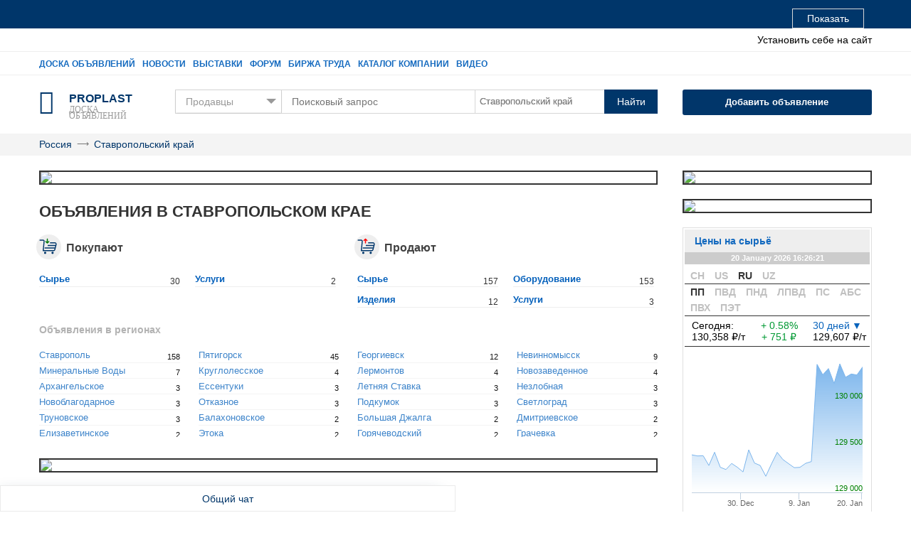

--- FILE ---
content_type: text/html; charset=utf-8
request_url: https://proplast.ru/stavropolskij-kraj/
body_size: 17800
content:
<!DOCTYPE HTML><html lang="ru"><head><script>
    
function ParseFloat(str,val) {
    str = str.toString();
    str = str.slice(0, (str.indexOf(".")) + val + 1); 
    return Number(str);   
}



function converter(summ=0, course, dollar){
	let NAMINAL = 'руб';
	let ORIGINAL = '';
	let valute = 0;
	

	
	if(parseFloat(course) > 0){
		ORIGINAL = 'нац.валюта - ' + summ.toFixed(2);
		dollar = parseFloat(dollar)
		if (window.location.pathname.indexOf('uzbekistan') >= 0 ){
			var som = course / 10000;
		} else {
			var som = course / 1;
		}
		
		if (window.location.pathname.indexOf('usa') < 0 ){ // применяем конвертер если не доллары в инфеормере
			summ = summ / (dollar / som);
			summ = ParseFloat(summ, 2);
		}
		

		NAMINAL = '$';
	}
	summ = summ;	
	
	return [summ, NAMINAL, ORIGINAL];	
}

</script><meta charset="utf-8"><title>Доска бесплатных объявлений рынка полимеров Ставропольского края на proplast.ru</title><link rel="icon" type="image/png" href="/favicon.png" /><link href="https://use.fontawesome.com/releases/v5.0.13/css/all.css" rel="stylesheet"><script type="text/javascript" src="/static/js/jquery.min.ec30e9b7e603.js" charset="utf-8"></script><meta name="keywords" content=""><meta name="title" content=""><meta name="description" content=""><meta name="viewport" content="user-scalable=no,initial-scale=1,maximum-scale=1" /><link href="https://fonts.googleapis.com/icon?family=Material+Icons" rel="stylesheet"><meta name="8888" content="8888" /><link href="/static/css/new.5a4efddb7dda.css" rel="stylesheet" type="text/css" /><link href="/static/css/informer.0f09546ec9fe.css" rel="stylesheet" type="text/css" /><meta name="zen-verification" content="HOUxcFyRtHGb1bQgslpxQW9wYTz4jwowgP0L9UwT1olJe8fLzrK75tvxmuDFDdCo" /></head><script>
      fbq('track', 'Search');
    </script><script>
      fbq('track', 'ViewContent');
    </script><!-- NEW MODAL --><div class="modal-black2" id="black-box" onclick="Modal2.hide();"></div><div class="modal-wrapper" id="modal-box"><div class="modal-loader" id="modal-loading"><div class="an an-medium"><div class="an-bt"></div><div class="an-bt"></div><div class="an-bt"></div></div><div class="loader-back"></div></div><div class="modal-body-wrapper" id="modal-body-wrapper"><div class="modal-header gray"><div class="modal-title" id="modal-title"></div><div class="close-button" onclick="Modal2.hide();"></div></div><div class="modal-body" id="modal-body"></div></div></div><div class="dialog_r" id="new-modal"><div class="modal-loader" id="new-modal-loading"><div class="an an-medium"><div class="an-bt"></div><div class="an-bt"></div><div class="an-bt"></div></div><div class="loader-back"></div></div><div class="modal-header gray"><div class="modal-title" id="new-modal-title"></div><div class="close-button" id="close-new-modal"></div></div><div class="block_fr" id="body-new-modal"></div></div><body style="max-width: 100vw; width: 101%;" id="body"><!-- Модалка для заполнения запроса на добавление в чат--><div style="z-index: 9999;" class="modal js_auto_modal_view-modal-add-chatmail flex column jc-between phoned"><div class="modal-close" onclick="Modal.hide('.view-modal-add-chatmail');"></div><div class="modal-loading"><div class="spinner"><div class="modal-spinner"></div></div></div><div class="content grow"><h3> Для добавления в чат позвоните по номеру телефона +79032789749</h3><!--<button class="button" onclick="document.getElementById('add_chat').close()">Закрыть</button>--></div></div><script>
	document.body.addEventListener('load', function(){
        document.getElementById('subbmits_add_chats').addEventListener('click', function(){

            if (email_chats_add.value.length < 7){
                email_chats_add.style.background = 'red';
                return
            }
            if (phone_add_chats.value.length < 9) {
                phone_add_chats.style.background = 'red';
                return
            }
            if (phone_add_chats.value.length > 9 && email_chats_add.value.length > 7){
                form_add_chars.submit();
            }
        },false)
	},false)
    </script><!-- --><div class="body_wrapper animation"><header><section class="informer big"><!-- START OF WIDGET --><div class="container promvtor-informer"><div id="promvtor-informer-large"><div class="promvtor-informer-large-head" ><ul class="promvtor-informer-large-head-nav nav-tabs" id="promvtor-informer-head-nav"></ul><ul class="promvtor-informer-large-head-nav nav-tabs nav-right"><li class="informer-open-li"><a href="javascript:events.preventDefault();#collapse" class="btn" id="hideshow_but">Показать</a></li></ul></div><!-- INFORMER BODY --><div id="promvtor-informer-large-body"><h3 class="promvtor-informer-large-lead">Информация о торгах полимерными материалами</h3><ul class="proplast-informer-large-body-nav navy-tabs" id="country"></ul><ul class="promvtor-informer-large-body-nav nav-tabs" id="promvtor-informer-body-nav"></ul><!-- LEFT SIDE OF INFORMER --><div class="left_block_inf" data-step="2" data-intro="Курс цен на марки" data-position="right"><div class="big_grid_inf" style="width:100%"><div class="brand-table-head col-1">Марка</div><div class="brand-table-head col-2">Пос. цена</div><div class="brand-table-head col-3">Изм.</div><div class="brand-table-head col-4">% Изм.</div><div class="clearfix"></div></div><div id="brandMenu"><!--BRAND MENU --></div><br><a class="share_informer" href="https://proplast.ru/informer">Установить себе на сайт</a><!-- ??? --><div id="showBrands" class="pointer"><b>Смотреть все марки &gt;</b></div></div><div class="border" data-step="3" data-intro="График цен ПМ" data-position="left"><b><span id="currentBrand">Марка 1</span></b><span class="indexButSelected pull-right" id="rubble">РУБ.</span><div id="periodMenu"><div class="big_lin_time_srez"><span class="dateButSelected" id="month">1 месяц</span><span class="dateBut" id="3month">3 месяца</span><span class="dateBut" id="6month">6 месяцев</span><span class="dateBut" id="year">1 год</span><span class="dateBut" id="age">всё время</span></div></div><div id="graphArea"><!--GRAPH --></div></div><div class="clearfix"></div><div class="big_baner_info"></div><div class="hide_but" id="bottom_hideshow"><div class="arrowUp"></div></div></div></div></div><!-- END OF WIDGET --></section><div class="content only_mobile fix-z-index " id="heavy-top-mobile"><nav><div class="container"><div class="mobile"><div class="icon-menu"></div><div class="title"><div class="mobile-search"><form action="https://proplast.ru/search/russia/" class="search-form" method="get" autocomplete="off" name="mobile-search"><input type="hidden" id="id_region_mobile" name="region" value="30"><input type="hidden" id="id_location_mobile" name="location" value="0"><div class="select-wrapper"><select name="ad_type"><option value="sell" >Продавцы</option><option value="buy" >Покупатели</option><option value="forum" >Форум</option></select></div><div class="search-bar"><div><input type="hidden" id="id_cluster" name="cluster" value=""><input autocomplete="off" id="main_search_mobile" maxlength="255" name="search" placeholder="Поисковый запрос" type="text"><span class="mobile-change-city" onclick="Geo();" data-id="30" data-cluster=""></span></div></div></form></div></div><div class="icon-user menu-right"></div></div><div class="mobile-menu left"><div class="menu-header"><div class="icon-close"></div><span class="icon-logo"></span></div><div class="menu"><ul><a href="https://proplast.ru/create/" class="create-ad-mobile-left">Добавить объявление</a><li><a href="https://proplast.ru">Доска объявлений</a></li><li><a href="/poly-index/">Индекс цен</a></li><li><a href="/world/">Каталог компаний</a></li><li><a href="https://proplast.ru/forum/">Форум</a></li><li><a href="https://proplast.ru/careers/">Биржа труда</a></li><li><a href="https://proplast.ru/exhibitions">Выставки</a></li><li><a href="https://proplast.ru/news/">Новости</a></li><li><a href="/articles">Wiki</a></li></ul></div></div><div class="mobile-menu right"><div class="menu-header"><div class="icon-close right"></div><div class="hello">Гость</div></div><div class="menu"><ul><a href="https://proplast.ru/user/company/" class="create-ad-mobile-left">Создать компанию</a><li><a href="https://proplast.ru/user/login/">Вход</a></li><li><a href="https://proplast.ru/user/register/">Регистрация</a></li><li class="js_recover-password"><a href="#" onclick="return false;">Восстановить пароль</a></li></ul></div></div></div></nav></div><div class="cluster-head-mobile"></div><section class="top-head not_mobile duble"><div class="container"><div class="right top"><a href="/informer">Установить себе на сайт</a></div></div></section><section class="top-head not_mobile"><div class="container"><div class="left top"><a href="https://proplast.ru">Доска объявлений </a><a href="https://proplast.ru/news/">Новости</a><a href="https://proplast.ru/exhibitions">Выставки</a><a href="https://proplast.ru/forum/">Форум</a><a href="https://proplast.ru/careers/">Биржа труда</a><a href="https://proplast.ru/world/">Каталог компании</a><a href="https://proplast.ru/video/">Видео</a></div><div class="right top" id="heavy-top"><div class="future-load"></div></div></div></section><section class="headerline not_mobile"><div class="container"><a href="https://proplast.ru" class="logo"><i class="icon-logo"></i><span class="brand"><span class="sitename">proplast</span><span class="site-desc">
                                
                                  доска объявлений
                                
                              </span></span></a><script type="text/javascript" src="/static/smart-selects/admin/js/chainedfk.js"></script><form action="https://proplast.ru/search/russia/" class="search-form" method="get"><div class="select-wrapper"><select id="id_ad_type" name="ad_type"><option value="sell" >Продавцы</option><option value="buy" >Покупатели</option><option value="forum" >Форум</option><option value="company">Компании</option></select></div><input type="hidden" id="id_region" name="region" value="30"><input type="hidden" id="id_location" name="location" value="0"><input type="hidden" id="id_cluster" name="cluster" value=""><div class="grow"><input autocomplete="off" id="main_search" maxlength="255" name="search" placeholder="Поисковый запрос" type="text" /><ul class="js_search-autocomplete flex column" enable-control="1" control-current="0"></ul></div><span class="search-select-geo"
                                  onclick="Geo();"
                             data-id="30" data-cluster="">Ставропольский край</span><span class="search-select-geo" onclick="Geo();" data-id="30" data-cluster="">Ставропольский край</span><!--<span class="search-select-geo" geo-target="all" geo-action="region:change_region" geo-filter="ads">Ставропольский край</span>--><button type="submit" class="search-btn">Найти</button></form><div class="after_breadcrumbs ob-do"><a href="https://proplast.ru/create/"><div class="create_item"><span class="button">Добавить объявление</span></div></a></div></div></section></header><div class="breadcrumbs"><div class="container"  widget-group="navigation" widget-name="breadcrumbs"><nav><ul><li class="breadcrumbs_item "><a href="#"
                           
                               
                                   geo-target="stavropolskij-kraj"
                                   geo-action="region:change_region"
                               
                           
                           geo-filter="ads">

                        Россия
                        </a></li><li class="breadcrumbs_item "><a href="/stavropolskij-kraj/"
                           
                           geo-filter="ads">

                        Ставропольский край
                        </a></li></ul></nav></div></div><section class="wrapper"><div class="container"><div class="main"  widget-group="navigation" widget-name="body"  style="height: auto"><div class="page-interactive middle" mobile-pos="3"><a href="https://big-tara.su/" target="_blank" rel="nofollow"><img src="/media/photo_2024-06-18_16-50-55_kzTbnzu_N5RLb3d.jpg" style="display: block; width: 100%; height: auto; border: 2px solid;"></a></div><h1 class="main_title">Объявления в Ставропольском крае</h1><div class="home-main_buttons"><div class="home-class"><div class="home-link"><div class="home-class-h1 buy"><div class="heading">Покупают </div></div><ul><li><a href="/stavropolskij-kraj/buy_syire/">Сырье<span>30</span></a></li><li><a href="/stavropolskij-kraj/buy_uslugi/">Услуги<span>2</span></a></li></ul></div></div><div class="home-class"><div class="home-link"><div class="home-class-h1 sell"><div class="heading">Продают </div></div><ul><li><a href="/stavropolskij-kraj/sell_syire/">Сырье<span>157</span></a></li><li><a href="/stavropolskij-kraj/sell_oborudovanie/">Оборудование<span>153</span></a></li><li><a href="/stavropolskij-kraj/sell_izdeliya/">Изделия<span>12</span></a></li><li><a href="/stavropolskij-kraj/sell_uslugi/">Услуги<span>3</span></a></li></ul></div></div></div><section class="not_mobile"><article><p class="region_tip">Объявления в регионах</p><ul class="geo spoiler-wrapper"><li><a href="/stavropol/"> Ставрополь <span>158</span></a></li><li><a href="/pyatigorsk/"> Пятигорск <span>45</span></a></li><li><a href="/georgievsk/"> Георгиевск <span>12</span></a></li><li><a href="/nevinnomyissk/"> Невинномысск <span>9</span></a></li><li><a href="/mineralnyie-vodyi/"> Минеральные Воды <span>7</span></a></li><li><a href="/kruglolesskoe/"> Круглолесское <span>4</span></a></li><li><a href="/lermontov/"> Лермонтов <span>4</span></a></li><li><a href="/novozavedennoe/"> Новозаведенное <span>4</span></a></li><li><a href="/arhangelskoe/"> Архангельское <span>3</span></a></li><li><a href="/essentuki/"> Ессентуки <span>3</span></a></li><li><a href="/letnyaya-stavka/"> Летняя Ставка <span>3</span></a></li><li><a href="/nezlobnaya/"> Незлобная <span>3</span></a></li><li><a href="/novoblagodarnoe/"> Новоблагодарное <span>3</span></a></li><li><a href="/otkaznoe/"> Отказное <span>3</span></a></li><li><a href="/podkumok/"> Подкумок <span>3</span></a></li><li><a href="/svetlograd/"> Светлоград <span>3</span></a></li><li><a href="/trunovskoe/"> Труновское <span>3</span></a></li><li><a href="/balahonovskoe/"> Балахоновское <span>2</span></a></li><li><a href="/bolshaya-dzhalga/"> Большая Джалга <span>2</span></a></li><li><a href="/dmitrievskoe/"> Дмитриевское <span>2</span></a></li><li><a href="/elizavetinskoe/"> Елизаветинское <span>2</span></a></li><li><a href="/etoka/"> Этока <span>2</span></a></li><li><a href="/goryachevodskij/"> Горячеводский <span>2</span></a></li><li><a href="/grachevka/"> Грачевка <span>2</span></a></li><li><a href="/ipatovo/"> Ипатово <span>2</span></a></li><li><a href="/kislovodsk/"> Кисловодск <span>2</span></a></li><li><a href="/novoselitskoe/"> Новоселицкое <span>2</span></a></li><li><a href="/obilnoe/"> Обильное <span>2</span></a></li><li><a href="/orlovka/"> Орловка <span>2</span></a></li><li><a href="/podgornaya/"> Подгорная <span>2</span></a></li><li><a href="/praskoveya/"> Прасковея <span>2</span></a></li><li><a href="/soldato-aleksandrovskoe/"> Солдато-Александровское <span>2</span></a></li><li><a href="/soluno-dmitrievskoe/"> Солуно-Дмитриевское <span>2</span></a></li><li><a href="/starodubskoe/"> Стародубское <span>2</span></a></li><li><a href="/stepnoe/"> Степное <span>2</span></a></li><li><a href="/suhaya-bujvola/"> Сухая Буйвола <span>2</span></a></li><li><a href="/vinsadyi/"> Винсады <span>2</span></a></li><li><a href="/yutsa/"> Юца <span>2</span></a></li><li><a href="/aleksandrijskaya/"> Александрийская <span>1</span></a></li><li><a href="/aleksandriya/"> Александрия <span>1</span></a></li><li><a href="/bekeshevskaya/"> Бекешевская <span>1</span></a></li><li><a href="/beshpagir/"> Бешпагир <span>1</span></a></li><li><a href="/blagodatnoe/"> Благодатное <span>1</span></a></li><li><a href="/borgustanskaya/"> Боргустанская <span>1</span></a></li><li><a href="/budyonnovsk/"> Будённовск <span>1</span></a></li><li><a href="/burlatskoe/"> Бурлацкое <span>1</span></a></li><li><a href="/donskoe-2/"> Донское <span>1</span></a></li><li><a href="/edissiya/"> Эдиссия <span>1</span></a></li><li><a href="/essentukskaya/"> Ессентукская <span>1</span></a></li><li><a href="/galyugaevskaya/"> Галюгаевская <span>1</span></a></li><li><a href="/georgievskaya/"> Георгиевская <span>1</span></a></li><li><a href="/gofitskoe/"> Гофицкое <span>1</span></a></li><li><a href="/grazhdanskoe/"> Гражданское <span>1</span></a></li><li><a href="/grigoropolisskaya/"> Григорополисская <span>1</span></a></li><li><a href="/inozemtsevo-kp/"> Иноземцево кп <span>1</span></a></li><li><a href="/irgaklyi/"> Иргаклы <span>1</span></a></li><li><a href="/ivanovskoe/"> Ивановское <span>1</span></a></li><li><a href="/kanglyi/"> Канглы <span>1</span></a></li><li><a href="/kazminskoe/"> Казьминское <span>1</span></a></li><li><a href="/konstantinovskoe/"> Константиновское <span>1</span></a></li><li><a href="/kugulta/"> Кугульта <span>1</span></a></li><li><a href="/kursavka/"> Курсавка <span>1</span></a></li><li><a href="/kurskaya/"> Курская <span>1</span></a></li><li><a href="/levokumskoe/"> Левокумское <span>1</span></a></li><li><a href="/moskovskoe/"> Московское <span>1</span></a></li><li><a href="/nagutskoe/"> Нагутское <span>1</span></a></li><li><a href="/nezhinskij/"> Нежинский <span>1</span></a></li><li><a href="/privolnoe/"> Привольное <span>1</span></a></li><li><a href="/ptiche/"> Птичье <span>1</span></a></li><li><a href="/rasshevatskaya/"> Расшеватская <span>1</span></a></li><li><a href="/russkoe/"> Русское <span>1</span></a></li><li><a href="/solnechnodolsk/"> Солнечнодольск <span>1</span></a></li><li><a href="/sovetskaya/"> Советская <span>1</span></a></li><li><a href="/spitsevka/"> Спицевка <span>1</span></a></li><li><a href="/staromarevka/"> Старомарьевка <span>1</span></a></li><li><a href="/staropavlovskaya/"> Старопавловская <span>1</span></a></li><li><a href="/suvorovskaya/"> Суворовская <span>1</span></a></li><li><a href="/svobodyi/"> Свободы <span>1</span></a></li><li><a href="/tatarka/"> Татарка <span>1</span></a></li><li><a href="/temizhbekskij/"> Темижбекский <span>1</span></a></li><li><a href="/verhnerusskoe/"> Верхнерусское <span>1</span></a></li><li><a href="/vyisotskoe/"> Высоцкое <span>1</span></a></li><li><a href="/zavetnoe-2/"> Заветное <span>1</span></a></li></ul><div class="meta geo-show-all js_show_all_geo_button"><a href="#" class="spoiler" onclick="return show_geo(this);">Показать все регионы</a></div></article></section><div class="page-interactive middle 2" mobile-pos=""><a href="https://www.ecopoliscorp.com/products/retsiklirovannaya-plastikovaya-granula/?utm_source=proplast&utm_medium=organic&utm_campaign=plastikovaya-granula&utm_term=granula_proplast" target="_blank" rel="nofollow"><img src="/media/%D0%97%D0%B0%D0%B3%D0%BB%D1%83%D1%88%D0%BA%D0%B0_%D0%BF%D1%80%D0%BE%D0%BF%D0%BB%D0%B0%D1%81%D1%82_%D0%B2%D0%B0%D1%80_1_GGX1PKC.png" style="display: block; width: 100%; height: auto; border: 2px solid;"></a></div><div class="page-interactive middle banners_r mobile_banners" mobile-pos=""><a href="https://www.ecopoliscorp.com/products/retsiklirovannaya-plastikovaya-granula/?utm_source=proplast&utm_medium=organic&utm_campaign=plastikovaya-granula&utm_term=granula_proplast" target="_blank" rel="nofollow"><img src="/media/%D0%97%D0%B0%D0%B3%D0%BB%D1%83%D1%88%D0%BA%D0%B0_%D0%BF%D1%80%D0%BE%D0%BF%D0%BB%D0%B0%D1%81%D1%82_%D0%B2%D0%B0%D1%80_1.png" style="border: 2px solid;"></a></div><div class="block-grid"><div class="item-grid"><a class="title" href="https://proplast.ru/careers/resume/"> Резюме </a><div class="body-grid"><a href="https://proplast.ru/careers/resume/765/"> Оператор станка с ЧПУ (лазер)</a><div class="info"><span>120 000 руб.</span><div><strong>Железнодорожный</strong></div></div></div></div><div class="item-grid"><a class="title" href="https://proplast.ru/careers/vacancy/"> Вакансии </a><div class="body-grid"><a href="https://proplast.ru/careers/vacancy/1084/">Сварщик на полуавтомат</a><div class="info"><span>от 80 000 руб.</span><div class="careers-meta-data"><strong>Коломна</strong></div></div></div></div></div><section class="home_nav not_mobile" id="heavy-mid"><div class="future-load"></div></section><div class="page-interactive middle" mobile-pos="3"><a href="https://p-z-o.com/?utm_source=proplast" target="_blank" rel="nofollow"><img src="/media/%D0%9F%D0%97%D0%9E_%D0%BF%D1%80%D0%BE%D0%BF%D0%BB%D0%B0%D1%81%D1%82_%D0%B2%D0%B0%D1%80_1.png" style="display: block; width: 100%; height: auto; border: 2px solid;"></a></div><div class="section-wrapper"><section class="ads"><b>Покупают</b><article class="base_ads_update_v4"><div><a class="dont-wrap-me" target="_blank" href="/tyumen/buy/pvd-tsvetnoj-11_198449/">ПВД цветной отходы</a><time datetime="2026-01-20T15:31:05+03:00">
                                                    
                                                        сегодня
                                                    

                                                    15:31
                                                </time><b>Тюмень</b><span>
                                                    Покупает: 
                                                    
                                                        Пионер
                                                    
                                                </span></div></article><article class="base_ads_update_v4"><div><a class="dont-wrap-me" target="_blank" href="/moskva/buy/pet-preformu-brak-nekonditsiya-othodyi-pet-pokupaem_191541/">Пэт преформу брак, некондиция, отходы пэт покупаем</a><time datetime="2026-01-20T14:41:11+03:00">
                                                    
                                                        сегодня
                                                    

                                                    14:41
                                                </time><b>Москва</b><span>
                                                    Покупает: 
                                                    
                                                        Сергей
                                                    
                                                </span></div></article><article class="base_ads_update_v4"><div><a class="dont-wrap-me" target="_blank" href="/kurgan/buy/pet-zelyonyij-korichnevyij-belyij-goluboj-pet-kegi-pet-miks_198463/">ПЭТ зелёный, коричневый, белый, голубой, ПЭТ КЕГИ, ПЭТ микс</a><time datetime="2026-01-20T14:17:05+03:00">
                                                    
                                                        сегодня
                                                    

                                                    14:17
                                                </time><b>Курган</b><span>
                                                    Покупает: 
                                                    
                                                        Заостровных Дмитрий Викторович
                                                    
                                                </span></div></article><article class="base_ads_update_v4"><div><a class="dont-wrap-me" target="_blank" href="/groznyij/buy/prinimaem-vtorichnoe-syire_198471/">Принимаем отходы</a><time datetime="2026-01-20T13:34:05+03:00">
                                                    
                                                        сегодня
                                                    

                                                    13:34
                                                </time><b>Грозный</b><span>
                                                    Покупает: 
                                                    
                                                        Вторресурс
                                                    
                                                </span></div></article><article class="base_ads_update_v4"><div><a class="dont-wrap-me" target="_blank" href="/moskva/buy/kuplyu-othodyi-pet-preformyi-butyilku-flakona-i-kegi-pet_200918/">Куплю отходы ПЭТ преформы, бутылки, флакона и кеги ПЭТ.</a><time datetime="2026-01-20T12:57:38+03:00">
                                                    
                                                        сегодня
                                                    

                                                    12:57
                                                </time><b>Москва</b><span>
                                                    Покупает: 
                                                    
                                                        Менеджер
                                                    
                                                </span></div></article><article class="base_ads_update_v4"><div><a class="dont-wrap-me" target="_blank" href="/ekaterinburg/buy/pokupayu-bu-krugi-mmk-upakovka-ot-rulonnoj-stali-3_198049/">покупаю б/у круги ММК упаковка от рулонной стали.</a><time datetime="2026-01-20T12:53:20+03:00">
                                                    
                                                        сегодня
                                                    

                                                    12:53
                                                </time><b>Екатеринбург</b><span>
                                                    Покупает: 
                                                    
                                                        Евгений
                                                    
                                                </span></div></article><article class="base_ads_update_v4"><div><a class="dont-wrap-me" target="_blank" href="/ekaterinburg/buy/pokupayu-bu-plenku-pvd-pnd-strejch-2_204536/">покупаю б/у пленку пвд, пнд, стрейч</a><time datetime="2026-01-20T12:51:56+03:00">
                                                    
                                                        сегодня
                                                    

                                                    12:51
                                                </time><b>Екатеринбург</b><span>
                                                    Покупает: 
                                                    
                                                        Евгений
                                                    
                                                </span></div></article><article class="base_ads_update_v4"><div><a class="dont-wrap-me" target="_blank" href="/sankt-peterburg/buy/polipropilen-trubyi-bu_191450/">Полипропилен трубы б.у.</a><time datetime="2026-01-20T12:50:40+03:00">
                                                    
                                                        сегодня
                                                    

                                                    12:50
                                                </time><b>Санкт-Петербург</b><span>
                                                    Покупает: 
                                                    
                                                        Дмитрий
                                                    
                                                </span></div></article><article class="base_ads_update_v4"><div><a class="dont-wrap-me" target="_blank" href="/sankt-peterburg/buy/bonyi-dorozhnyie-ograzhdeniya_197331/">Дорожные боны ограждения. Купим</a><time datetime="2026-01-20T12:48:34+03:00">
                                                    
                                                        сегодня
                                                    

                                                    12:48
                                                </time><b>Санкт-Петербург</b><span>
                                                    Покупает: 
                                                    
                                                        Дмитрий
                                                    
                                                </span></div></article><article class="base_ads_update_v4"><div><a class="dont-wrap-me" target="_blank" href="/sankt-peterburg/buy/kanistryi-bochki-kupim_206949/">Канистры бочки. Купим</a><time datetime="2026-01-20T12:47:14+03:00">
                                                    
                                                        сегодня
                                                    

                                                    12:47
                                                </time><b>Санкт-Петербург</b><span>
                                                    Покупает: 
                                                    
                                                        Дмитрий
                                                    
                                                </span></div></article></section><section class="ads"><b>Продают</b><article class="base_ads_update_v4"><div><a class="dont-wrap-me" target="_blank" href="/moskva/sell/prodam-vtorichnuyu-granulu-pp-112_188073/">Продам вторичную гранулу ПП</a><time datetime="2026-01-20T18:14:03+03:00">
                                                    
                                                        сегодня
                                                    

                                                    18:14
                                                </time><b>Москва</b><span>
                                                    Продаёт:
                                                    
                                                        Дмитрий
                                                    
                                                </span></div></article><article class="base_ads_update_v4"><div><a class="dont-wrap-me" target="_blank" href="/moskva/sell/proizvodim-i-prodayom-vtorichnuyu-granulu-stretch_208152/">Производим и продаём вторичную гранулу стретч</a><time datetime="2026-01-20T17:52:40+03:00">
                                                    
                                                        сегодня
                                                    

                                                    17:52
                                                </time><b>Москва</b><span>
                                                    Продаёт:
                                                    
                                                        Юг партнер
                                                    
                                                </span></div></article><article class="base_ads_update_v4"><div><a class="dont-wrap-me" target="_blank" href="/moskva/sell/vtorichnyij-polipropilen-granulirovannyij-v-kurske_42507/">Вторичный полипропилен гранулированный в Курске</a><time datetime="2026-01-20T17:28:04+03:00">
                                                    
                                                        сегодня
                                                    

                                                    17:28
                                                </time><b>Москва</b><span>
                                                    Продаёт:
                                                    
                                                        Татьяна
                                                    
                                                </span></div></article><article class="base_ads_update_v4"><div><a class="dont-wrap-me" target="_blank" href="/podolsk/sell/poleetilen-nizkogo-davleniya-vyiduvnoj_42763/">Полеэтилен низкого давления (выдувной)</a><time datetime="2026-01-20T16:10:04+03:00">
                                                    
                                                        сегодня
                                                    

                                                    16:10
                                                </time><b>Подольск</b><span>
                                                    Продаёт:
                                                    
                                                        Анна - менеджер 
                                                    
                                                </span></div></article><article class="base_ads_update_v4"><div><a class="dont-wrap-me" target="_blank" href="/podolsk/sell/pnd-droblenyij-13_208479/">Пнд дробленый</a><time datetime="2026-01-20T15:08:59+03:00">
                                                    
                                                        сегодня
                                                    

                                                    15:08
                                                </time><b>Подольск</b><span>
                                                    Продаёт:
                                                    
                                                         Валерия 
                                                    
                                                </span></div></article><article class="base_ads_update_v4"><div><a class="dont-wrap-me" target="_blank" href="/zvenigorod/sell/kompaniya-td-evrotrejding-gk-gidrolika-predlagaet-uslugi-po-proizvodstvu-izdelij-iz-plastika-metodom-litya-pod-davleniem_208481/">Услуги по производству изделий из пластмасс методом литья под давлением.</a><time datetime="2026-01-20T13:57:09+03:00">
                                                    
                                                        сегодня
                                                    

                                                    13:57
                                                </time><b>Звенигород</b><span>
                                                    Продаёт:
                                                    
                                                        Евгения
                                                    
                                                </span></div></article><article class="base_ads_update_v4"><div><a class="dont-wrap-me" target="_blank" href="/serpuhov/sell/pp-droblenka-12_208480/">Пп дробленка</a><time datetime="2026-01-20T13:49:58+03:00">
                                                    
                                                        сегодня
                                                    

                                                    13:49
                                                </time><b>Серпухов</b><span>
                                                    Продаёт:
                                                    
                                                         Валерия 
                                                    
                                                </span></div></article><article class="base_ads_update_v4"><div><a class="dont-wrap-me" target="_blank" href="/serpuhov/sell/pvd-granula-102_208478/">Пвд гранула</a><time datetime="2026-01-20T13:36:51+03:00">
                                                    
                                                        сегодня
                                                    

                                                    13:36
                                                </time><b>Серпухов</b><span>
                                                    Продаёт:
                                                    
                                                         Валерия 
                                                    
                                                </span></div></article><article class="base_ads_update_v4"><div><a class="dont-wrap-me" target="_blank" href="/serpuhov/sell/proizvodim-i-realizuem-vtorichnuyu-granulu-pp-3_160194/">Предлагаем вторичную гранулу пп натуральный по очень выгодной цене</a><time datetime="2026-01-20T13:01:04+03:00">
                                                    
                                                        сегодня
                                                    

                                                    13:01
                                                </time><b>Серпухов</b><span>
                                                    Продаёт:
                                                    
                                                        Артём
                                                    
                                                </span></div></article><article class="base_ads_update_v4"><div><a class="dont-wrap-me" target="_blank" href="/moskva/sell/pererabotka-plastika-droblenie-shredirovanie-granulirovanie-aglomerirovanie-2_188021/">Переработка пластика-дробление, шредирование, гранулирование, помол на мельнице</a><time datetime="2026-01-20T12:57:22+03:00">
                                                    
                                                        сегодня
                                                    

                                                    12:57
                                                </time><b>Москва</b><span>
                                                    Продаёт:
                                                    
                                                        Алексей
                                                    
                                                </span></div></article></section></div><div class="page-interactive middle" mobile-pos="0"><a href="https://ok-stanok.ru/" target="_blank" rel="nofollow"><img src="/media/Frame_2711.png" style="display: block; width: 100%; height: auto; border: 2px solid;"></a></div><div class="carousel"><label class="link-to-companies"><a href="/world" style="">Каталог компаний</a></label><div class="carousel-wrapper"><div class="carousel-item"><div class="carousel-title one-line-cut"><a class="link" href="https://ip-pateyan-a-v.proplast.ru">Патеян Аваг Вараздатович</a></div><div class="carousel-text one-line-cut"><span>Калинина ул 68 Арзамас г (Нижегородская обл.) 607220</span></div></div><div class="carousel-item"><div class="carousel-title one-line-cut"><a class="link" href="https://al-ternativa.proplast.ru">Альтернатива</a></div><div class="carousel-text one-line-cut"><span>Россия, Пермский край, Чайковский, ул. Советская, д. 1/29, офис 3</span></div></div><div class="carousel-item"><div class="carousel-title one-line-cut"><a class="link" href="https://psp-trade.proplast.ru">ПСП-Трейд</a></div><div class="carousel-text one-line-cut"><span>Россия, Нижегородская область, Дзержинск, пр-т Ленина, 1</span></div></div><div class="carousel-item" style="background-image:url(/resize/100/80/media/2025/12/29/ovik-project-logo.png);"><div class="carousel-title one-line-cut"><a class="link" href="https://proektirovanie-ventilyacii-kovalevskii-daniil-ovik.proplast.ru">Ковалевский Даниил Александрович</a></div><div class="carousel-text one-line-cut"><span>Россия, Московская область, Химки</span></div></div></div></div><div class="page-block page-block-link-faset"><!--   --><div class="title-link-faset">Также искали:</div><ul><li><a href="/search/sell_bryansk_1_%D0%BA%D0%BE%D0%BD%D0%B2%D0%B5%D0%B9%D0%B5%D1%80%20%D1%82%D1%80%D0%B0%D0%BD%D1%81%D0%BF%D0%BE%D1%80%D1%82%D0%B5%D1%80/">
                     конвейер транспортер в  Брянске 
                </a></li><li><a  rel="canonical" href="/search/buy_arhangelsk_2_%D0%BF%D0%BD%D0%B4/">
                     приемка пнд в  Архангельске 
                </a></li><li><a  rel="canonical" href="/search/sell_ulyanovsk_2_%D1%82%D0%B5%D1%80%D0%BC%D0%BE%D0%BF%D0%BB%D0%B0%D1%81%D1%82%D0%B8%D1%87%D0%BD%D1%8B%D0%B9%20%D0%BF%D0%BE%D0%BB%D0%B8%D1%83%D1%80%D0%B5%D1%82%D0%B0%D0%BD/">
                     термопластический полиуретан в  Ульяновске 
                </a></li><li><a href="/search/sell_reutov_2_%D0%BF%D0%BD%D0%B4%20%D0%BF%D0%BE%D0%BB%D0%B8%D1%8D%D1%82%D0%B8%D0%BB%D0%B5%D0%BD/">
                     пнд полиэтилен в  Реутове 
                </a></li><li><a  rel="canonical" href="/search/sell_kashira_2_ppsu/">
                     материал ppsu в  Кашире 
                </a></li><li><a  rel="canonical" href="/search/sell_magnitogorsk_2_%D0%BF%D0%B2%D0%B4/">
                     полиэтилен пвд в  Магнитогорске 
                </a></li><li><a  rel="canonical" href="/search/sell_podolsk_1_%D0%B3%D0%B8%D0%B4%D1%80%D0%B0%D0%B2%D0%BB%D0%B8%D1%87%D0%B5%D1%81%D0%BA%D0%B8%D0%B9%20%D1%82%D1%80%D1%83%D0%B1%D0%BE%D1%80%D0%B5%D0%B7/">
                     труборез для тонкостенных труб в  Подольске 
                </a></li><li><a  rel="canonical" href="/search/sell_protvino_1_%D0%B2%D0%B0%D0%BA%D1%83%D1%83%D0%BC%D0%BD%D0%B0%D1%8F%20%D0%BB%D0%B8%D1%82%D1%8C%D0%B5%D0%B2%D0%B0%D1%8F%20%D0%BC%D0%B0%D1%88%D0%B8%D0%BD%D0%B0/">
                     вакуумные литьевые машины для литья пластмасс в  Протвино 
                </a></li><li><a  rel="canonical" href="/search/sell_elektrougli_1_%D0%BF%D0%B5%D1%80%D0%B5%D1%80%D0%B0%D0%B1%D0%BE%D1%82%D0%BA%D0%B0%20%D0%BF%D0%BB%D0%B0%D1%81%D1%82%D0%B8%D0%BA%D0%B0/">
                     оборудование для вторичной переработки пластмасс в  Электроуглях 
                </a></li><li><a href="/search/sell_staryij-oskol_1_%D1%82%D0%B5%D1%80%D0%BC%D0%BE%D1%84%D0%BE%D1%80%D0%BC%D0%BE%D0%B2%D0%BE%D1%87%D0%BD%D0%B0%D1%8F%20%D0%BC%D0%B0%D1%88%D0%B8%D0%BD%D0%B0/">
                     термоформовочная машина в  Старом Осколе 
                </a></li><li><a  rel="canonical" href="/search/sell_joshkar-ola_1_%D1%82%D0%B5%D1%80%D0%BC%D0%BE%D1%80%D0%B5%D0%B3%D1%83%D0%BB%D1%8F%D1%82%D0%BE%D1%80%20%D0%BF%D1%80%D0%BE%D0%BC%D1%8B%D1%88%D0%BB%D0%B5%D0%BD%D0%BD%D1%8B%D0%B9/">
                     промышленный терморегулятор в  Йошкар-Оле 
                </a></li><li><a  rel="canonical" href="/search/buy_elektrostal_2_%D0%BF%D0%BE%D0%BB%D0%B8%D1%8D%D1%82%D0%B8%D0%BB%D0%B5%D0%BD/">
                     прием паллетной пленки в  Электростали 
                </a></li><li><a  rel="canonical" href="/search/sell_stupino_2_%D0%BF%D0%BE%D0%BB%D0%B8%D1%81%D1%82%D0%B8%D1%80%D0%BE%D0%BB/">
                     полистирол медицинский в  Ступино 
                </a></li><li><a  rel="canonical" href="/search/buy_novomoskovsk_2_%D0%BF%D0%BB%D0%B0%D1%81%D1%82%D0%B8%D0%BA/">
                     сдам пластик в  Новомосковске 
                </a></li><li><a  rel="canonical" href="/search/buy_izhevsk_2_%D1%81%D1%82%D1%80%D0%B5%D0%B9%D1%87/">
                     сдать стрейч пленку бу в  Ижевске 
                </a></li></ul></div><div class="page-block" id="pagery"><div class="page-title pad-1 clear"><a class="link" href="/news/global/">Последние новости</a><a class="right link" href="/news/" target="_blank">Все новости</a></div><div class="wall-post"><div class="wall-post-header clear"><a class="wall-post-user-image" href="/news/omya-performance-polymer-distribution-zavershaet-f/"><img src="/resize/100/80//media/5_aZ2Bg40.jpg" class="wall-post-img"></a><div class="wall-post-header-meta"><div class="post-author"><a class="author one-line-cut" href="/news/omya-performance-polymer-distribution-zavershaet-f/">«Omya Performance Polymer Distribution» завершает формирование управляющей команды</a></div><div class="post-date"><span>
                                                
                                                    сегодня
                                                

                                                19:13
                                            </span></div></div></div></div><div class="wall-post"><div class="wall-post-header clear"><a class="wall-post-user-image" href="/news/dhunseri-poly-films-grozitsya-obognat-ves-mir/"><img src="/resize/100/80//media/4_EH6SNDW.jpg" class="wall-post-img"></a><div class="wall-post-header-meta"><div class="post-author"><a class="author one-line-cut" href="/news/dhunseri-poly-films-grozitsya-obognat-ves-mir/">«Dhunseri Poly Films» грозится обогнать весь мир</a></div><div class="post-date"><span>
                                                
                                                    сегодня
                                                

                                                18:56
                                            </span></div></div></div></div><div class="wall-post"><div class="wall-post-header clear"><a class="wall-post-user-image" href="/news/igus-predstavila-novinku-2/"><img src="/resize/100/80//media/3_wTV3kGF.png" class="wall-post-img"></a><div class="wall-post-header-meta"><div class="post-author"><a class="author one-line-cut" href="/news/igus-predstavila-novinku-2/">«Igus» представила новинку</a></div><div class="post-date"><span>
                                                
                                                    сегодня
                                                

                                                18:48
                                            </span></div></div></div></div><div class="wall-post"><div class="wall-post-header clear"><a class="wall-post-user-image" href="/news/igus-predstavila-novinku/"><img src="/resize/100/80//media/3_leGWoKM.png" class="wall-post-img"></a><div class="wall-post-header-meta"><div class="post-author"><a class="author one-line-cut" href="/news/igus-predstavila-novinku/">«Igus» представила новинку</a></div><div class="post-date"><span>
                                                
                                                    сегодня
                                                

                                                18:48
                                            </span></div></div></div></div><div class="wall-post"><div class="wall-post-header clear"><a class="wall-post-user-image" href="/news/nextchem-priobretaet-ballestra/"><img src="/resize/100/80//media/2_Z9SKuQr.jpg" class="wall-post-img"></a><div class="wall-post-header-meta"><div class="post-author"><a class="author one-line-cut" href="/news/nextchem-priobretaet-ballestra/">«NEXTCHEM» приобретает «Ballestra» </a></div><div class="post-date"><span>
                                                
                                                    сегодня
                                                

                                                07:34
                                            </span></div></div></div></div><div class="wall-post"><div class="wall-post-header clear"><a class="wall-post-user-image" href="/news/stonepeak-stanet-novoj-vladelitsej-castrol/"><img src="/resize/100/80//media/1_Ws4nQtf.jpg" class="wall-post-img"></a><div class="wall-post-header-meta"><div class="post-author"><a class="author one-line-cut" href="/news/stonepeak-stanet-novoj-vladelitsej-castrol/">«Stonepeak» станет новой владелицей «Castrol»</a></div><div class="post-date"><span>
                                                
                                                    сегодня
                                                

                                                07:21
                                            </span></div></div></div></div><div class="wall-post"><div class="wall-post-header clear"><a class="wall-post-user-image" href="/news/2/"><img src="/resize/100/80//media/2_XdmePTA.jpg" class="wall-post-img"></a><div class="wall-post-header-meta"><div class="post-author"><a class="author one-line-cut" href="/news/2/">«TCIPL» приобрела «Novabay»</a></div><div class="post-date"><span>
                                                
                                                    вчера
                                                

                                                23:59
                                            </span></div></div></div></div><div class="wall-post"><div class="wall-post-header clear"><a class="wall-post-user-image" href="/news/1-3/"><img src="/resize/100/80//media/1_aTfVIOx.png" class="wall-post-img"></a><div class="wall-post-header-meta"><div class="post-author"><a class="author one-line-cut" href="/news/1-3/">«Prysmian» и «Versalis» подписали соглашение</a></div><div class="post-date"><span>
                                                
                                                    вчера
                                                

                                                23:59
                                            </span></div></div></div></div><div class="wall-post"><div class="wall-post-header clear"><a class="wall-post-user-image" href="/news/elabel-due-i-druk-serwis-24-primut-uchastie-v-taro/"><img src="/resize/100/80//media/4_cXU97yr.jpg" class="wall-post-img"></a><div class="wall-post-header-meta"><div class="post-author"><a class="author one-line-cut" href="/news/elabel-due-i-druk-serwis-24-primut-uchastie-v-taro/">«Elabel Due» и «Druk Serwis 24» примут участие в «Taropak 2026»</a></div><div class="post-date"><span>
                                                
                                                    16 января
                                                

                                                21:57
                                            </span></div></div></div></div><div class="wall-post"><div class="wall-post-header clear"><a class="wall-post-user-image" href="/news/stella-pack-obyavila-o-novyih-investitsiyah/"><img src="/resize/100/80//media/3_BPrRsQ2.jfif" class="wall-post-img"></a><div class="wall-post-header-meta"><div class="post-author"><a class="author one-line-cut" href="/news/stella-pack-obyavila-o-novyih-investitsiyah/">«Stella Pack» объявила о новых инвестициях</a></div><div class="post-date"><span>
                                                
                                                    16 января
                                                

                                                21:53
                                            </span></div></div></div></div><br></div><script>


                        $(document).ready(function() {
                            $('[rel="fancybox-thumb"]').fancybox({
                                prevEffect  : 'none',
                                nextEffect  : 'none',
                                helpers : {
                                    title   : {
                                        type: 'outside'
                                    },
                                    thumbs  : {
                                        width   : 50,
                                        height  : 50
                                    }
                                }
                            });
                        });
                    </script></div><div class="aside" widget-name="aside" widget-group="navigation"><div class="page-interactive middle" mobile-pos="3"><a href="http://polim-invest.ru/" target="_blank" rel="nofollow"><img src="/media/view2.gif" style="display: block; width: 100%; height: auto; border: 2px solid;"></a></div><div class="page-interactive middle banners_r mobile_banners" mobile-pos="3"><a href="http://polim-invest.ru/" target="_blank" rel="nofollow"><img src="/media/view2.gif" style="border: 2px solid;"></a></div><div class="page-interactive middle" mobile-pos="3"><a href="https://polymerclub.com/" target="_blank" rel="nofollow"><img src="/media/%D0%9F%D0%BE%D0%BB%D0%B8%D0%BC%D0%B5%D1%80_%D0%BA%D0%BB%D0%B0%D0%B1_gif.gif" style="display: block; width: 100%; height: auto; border: 2px solid;"></a></div><div class="page-interactive middle banners_r mobile_banners" mobile-pos="3"><a href="https://polymerclub.com/" target="_blank" rel="nofollow"><img src="/media/%D0%9F%D0%BE%D0%BB%D0%B8%D0%BC%D0%B5%D1%80_%D0%BA%D0%BB%D0%B0%D0%B1_gif.gif" style="border: 2px solid;"></a></div><section class="informer small"><iframe style="border: 1px solid #dfdfdf;width: 100%;" src="https://service.proplast.ru/informer/small" id="informer-small-iframe" scrolling="no"  allowfullscreen></iframe><script>
	let iframe = document.querySelector("#informer-small-iframe");
	window.addEventListener('message', function(e) {
		let message = e.data;
		iframe.style.height = message.size + 'px';
	} , false);
</script></section><div class="aside-item" id="ajax_loaded"><div class="block_wrapper"><div class="block_title" id="ajax_loaded_title">Другие доски объявлений</div></div><div class="ajax_loaded" id="ajax_loaded_content"><span class="link" go="http://plastinfo.ru/trade/?action=add&t=sell" go-id="PI-ID">plastinfo.ru</span><span class="link" go="http://www.e-plastic.ru/forum/ucp.php?mode=register" go-id="PE-ID">e-plastic.ru</span></div><div class="aside-counters"><!-- Rating@Mail.ru logo --><a href="http://top.mail.ru/jump?from=2845241"><img src="//top-fwz1.mail.ru/counter?id=2845241;t=525;l=1"
                            style="border:0;" height="31" width="88" alt="Рейтинг@Mail.ru" /></a><!-- //Rating@Mail.ru logo --></div></div><div class="aside-item"><div class="page-interactive small"></div></div></div></div></section><section class="dop-footer not_mobile"><div class="dop-tree"><div class="col dofoo-1"><div class="dofoo-h1">Объявления</div><ul><li><a href="https://proplast.ru/russia/buy/">Покупатели</a></li><li><a href="https://proplast.ru/russia/sell/">Продавцы</a></li></ul></div><div class="col dofoo-1"><div class="dofoo-h1">Полезное</div><ul><li><a href="https://proplast.ru/forum/">Форумы</a></li><li><a href="https://proplast.ru/news/">Новости</a></li><li><a href="https://proplast.ru/careers/vacancy/">Вакансии</a></li><li><a href="https://proplast.ru/careers/resume/">Резюме</a></li><li><a href="https://proplast.ru/world/">Каталог компаний рынка полимеров</a></li><li><a href="https://proplast.ru/articles/">Статьи</a></li></ul></div><div class="col dofoo-1"><div class="dofoo-h1">Важное</div><ul><li><a href="https://proplast.ru/help/article/obschie/">Помощь</a></li><li><a href="https://proplast.ru/help/hostplast-dlya-kompanij/">Для компаний</a></li><li><a href="https://proplast.ru/feedback/">Обратная связь</a></li><li><a href="https://proplast.ru/help/chto-novogo/">Что нового?</a></li><li><a href="https://proplast.ru/help/article/obnovlenie-novyij-vid-indeksa-tsen/">Обновление. Новый вид индекса цен.</a></li></ul></div></div></section><footer><div class="footer-confid"><a class="url-confid" href="https://proplast.ru/help/article/politika-konfidentsialnosti/">​Политика конфиденциальности</a><a class="url-confid" href="https://proplast.ru/help/article/soglasie-polzovatelya-na-obrabotku-personalnyih-da/">Согласие на обработку персональных данных</a><a class="url-confid" href="https://proplast.ru/help/article/polozhenie-ob-obrabotke-i-zaschite-personalnyih-da/">Защита персональных данных</a><a class="url-confid" href="https://proplast.ru/help/article/pravila-obrabotki-personalnyih-dannyih/">Правила обработки персональных данных</a></div><hr><div class="container"><div class="left"><span class="o-cop">© 2010-2026 г. ООО "Пиар Сити"</span><span class="tech-support-phone"><a href="tel:+74955320550">+7 495 532 05 50</a> - Техподдержка</span><a href="https://proplast.ru/help/">Помощь</a></div><div class="right"><a href="https://rutube.ru/channel/44277904/" target="_blank"><img src="/static/images/rutube.png"></a><a href="https://dzen.ru/proplast" target="_blank"><img src="/static/images/dzen.png"></a><a href="https://www.youtube.com/@proplast_ru" target="_blank"><img src="/static/images/youtube-icon.28x28.png"></a><span class="hidden"><!--LiveInternet counter--><script type="text/javascript"><!--
                    document.write("<a href='//www.liveinternet.ru/click;proplast' "+
                    "target=_blank><img src='//counter.yadro.ru/hit;proplast?t22.1;r"+
                    escape(document.referrer)+((typeof(screen)=="undefined")?"":
                    ";s"+screen.width+"*"+screen.height+"*"+(screen.colorDepth?
                    screen.colorDepth:screen.pixelDepth))+";u"+escape(document.URL)+
                    ";"+Math.random()+
                    "' alt='' title='LiveInternet: показано число просмотров за 24"+
                    " часа, посетителей за 24 часа и за сегодня' "+
                    "border='0' width='88' height='31'><\/a>")
                    //--></script><!--/LiveInternet--></span></div></div><style>
              .footer-confid{
                display: flex;
                flex-wrap: wrap;
                align-items: center;
                justify-content: center;
                gap: 15px;
                
              }
              @media (max-width: 768px) {
                .footer-confid {
                  justify-content: flex-start; /* Левое выравнивание на малых экранах */
                  padding-left: 10px;
                }
              }

              .url-confid{
                font-size: 16px;
                
              }

            </style></footer><div style="position: absolute;height: 109px;">&nbsp;</div><div class="b-line-chat"><div id="chat-wss" class="close"><iframe width="100%" height="500px" src="https://service.proplast.ru/django/chat/read/1" allow="autoplay; fullscreen"></iframe></div></div><!--  --><div class="modal-loading"><div class="spinner"><div class="modal-spinner"></div></div></div><div class="modal-black"></div><!-- tooltips 2016 --><div id="tooltip" class="tooltip-wrapper"><div class="tooltip-content"></div></div><div class="modal" id="ajax-error"><div class="modal-close" onclick="$('#ajax-error').css({'display':'none'})"></div><div class="modal-loading"><div class="spinner"><div class="modal-spinner"></div></div></div><div class="modal-title"></div><div class="content not-flex"></div></div></div><div class="modal js_locations"><div class="modal-close" onclick="modal.close('.js_locations');"></div><div class="modal-loading"><div class="spinner"><div class="modal-spinner"></div></div></div><div class="modal-title">Выберите локацию</div><div class="content not-flex"></div></div><div class="modal js_cities flex column jc-between"><div class="modal-close" onclick="modal.close('.js_cities');"></div><div class="modal-loading"><div class="spinner"><div class="modal-spinner"></div></div></div><div class="modal-title">Выберите локацию</div><div class="content not-flex"></div></div><!-- sms modal --><div class="modal js_registrationsms"><div class="modal-close" onclick="window.location='/user/logout/'"></div><div class="modal-title">Подтверждение телефона</div><div class="content"><div id="activate_sms_code"><div class="confirm-user-phone-1 active"><div class="confirm-user-phone-tip"><div class="initial">В течении <span class="green-bubble js_sms-counter">60 секунд</span></div><div class="repeat active"><form name="activate-resend" action="/user/activate/" method='post'><input type="hidden" name="activate_type" value="1"><input type="submit" value="Выслать ещё раз" class="js_sms-counter button dark-blue"></form></div></div> на номер <span class="confirm-user-phone-phone"></span> придёт код.

                <form name="activate" action="/user/activate/" method='post'><div id="register-sms"><div class="error"></div><input name="sms" class="active sms_code active" type="text" placeholder="СМС код"><input type="submit" class="button yellow" name="activate" value="Подтвердить"></div></form></div><div class="confirm-user-phone-2">
                Введите другой номер телефона
                <form name="activate-change" action="/user/activate/" method='post'><div id="register-phone"><div class="error"></div><input name="phone" class="phone" type="text" placeholder="Новый номер телефона"><input type="submit" class="button yellow js_sms_change_tel" name="activate" value="Подтвердить"></div></form></div></div><hr><span class="button sms-toggler" data-toggle=".confirm-user-phone-2" data-untoggle=".confirm-user-phone-1">Сменить номер телефона.</span></div></div><!-- js_auth_required --><div class="modal js_auth_required flex column jc-between"><div class="modal-close" onclick="modal.close('.js_auth_required');"></div><div class="modal-loading"><div class="spinner"><div class="modal-spinner"></div></div></div><div class="modal-title">Подтвердите действие</div><div class="content"><p>Авторизируйтесь, чтобы продолжить.</p><div class="between"><div class="js_openlogin button light-blue" onclick="modal.close('.js_auth_required');">Авторизация</div><div class="js_openregistration button light-blue" onclick="modal.close('.js_auth_required');">Регистрация</div></div></div></div><input type='hidden' name='csrfmiddlewaretoken' value='JoQghYEYzDIzpsFNhvDKrFv16ekV68kV' /><!-- Yandex.Metrika counter --><script type="text/javascript">
        (function (d, w, c) {
            (w[c] = w[c] || []).push(function() {
                try {
                    w.yaCounter39061110 = new Ya.Metrika({
                        id:39061110,
                        clickmap:true,
                        trackLinks:true,
                        accurateTrackBounce:true,
                        webvisor:true,
                        trackHash:true
                    });
                } catch(e) { }
            });

            var n = d.getElementsByTagName("script")[0],
                s = d.createElement("script"),
                f = function () { n.parentNode.insertBefore(s, n); };
            s.type = "text/javascript";
            s.async = true;
            s.src = "https://mc.yandex.ru/metrika/watch.js";

            if (w.opera == "[object Opera]") {
                d.addEventListener("DOMContentLoaded", f, false);
            } else { f(); }
        })(document, window, "yandex_metrika_callbacks");
    </script><noscript><div><img src="https://mc.yandex.ru/watch/39061110" style="position:absolute; left:-9999px;" alt="" /></div></noscript><!-- /Yandex.Metrika counter --><script>
      (function(i,s,o,g,r,a,m){i['GoogleAnalyticsObject']=r;i[r]=i[r]||function(){
      (i[r].q=i[r].q||[]).push(arguments)},i[r].l=1*new Date();a=s.createElement(o),
      m=s.getElementsByTagName(o)[0];a.async=1;a.src=g;m.parentNode.insertBefore(a,m)
      })(window,document,'script','https://www.google-analytics.com/analytics.js','ga');

      ga('create', 'UA-83241502-1', 'auto');
      ga('send', 'pageview');

    </script><script>
                $(document).ready(function() {
		    $('[rel="ads-thumb"]').fancybox({
			prevEffect  : 'none',
    			nextEffect  : 'none',
    		    	helpers : {
        		title   : {
            		  type: 'outside'
        		},
        		  thumbs  : {
            		    width   : 50,
            		    height  : 50
        		  }
    			}
		    });
            $('[rel="fancybox-thumb"]').fancybox({
                    prevEffect  : 'none',
                    nextEffect  : 'none',
                    helpers : {
                        title   : {
                            type: 'outside'
                        },
                        thumbs  : {
                            width   : 50,
                            height  : 50
                        }
                    }
                });
            });
            </script><script type="text/javascript">(window.Image ? (new Image()) : document.createElement('img')).src = 'https://vk.com/rtrg?p=VK-RTRG-236488-3gADw';</script><script>
        /*document.addEventListener("DOMContentLoaded", function(event) {
          document.querySelector('.icon-menu').addEventListener("click", function (e) {
              document.querySelector('.mobile-menu.left').classList.toggle('out');
          });
          document.querySelector('.mobile-menu .icon-close').addEventListener("click", function (e) {
              document.querySelector('.mobile-menu.left').classList.toggle('out');
          });
          document.querySelector('.icon-user.menu-right').addEventListener("click", function (e) {
              document.querySelector('.mobile-menu.right').classList.toggle('out');
          });
          document.querySelector('.mobile-menu.right .icon-close').addEventListener("click", function (e) {
              document.querySelector('.mobile-menu.right').classList.toggle('out');
          });
        });*/

          function show_geo(that) {
            $('.geo.spoiler-wrapper').addClass('active');
            $('.js_show_all_geo_button').remove();
            return false;
          }
            (function () {
                $(document.body).on('click', '.dropdown', function () {
                    $(this.getAttribute('data-selector')).toggle();
                    //return false;
                });
                $(document.body).on('click', '[report]', function () {
                    var report_modal = Modal.get_by_name('report');
                    
                    let my_url = window.location.href;
                    let target_element_url = 'careers';
                    if (report_modal) {
                        Modal.show('report');
                        if (my_url.includes(target_element_url)) {
                            console.log("Мы в области трудоустройсва meow");
                        const selectElement = document.getElementById('id_title');
                            if (selectElement) {
                                for (let i = 0; i < selectElement.options.length; i++) {
                                    if (selectElement.options[i].value === '2') {
                                        selectElement.remove(i);
                                        break;
                                    }
                                }
                            }
                        }
                    } else {
                        Modal.create("/report/report/", 'report', false, 'report');
                        Modal.show('report');
                    };
                });
                $(document.body).on('click', '[ban]', function () {
                    var report_modal = Modal.get_by_name('ban');
                    if (report_modal) {
                        Modal.show('ban');
                    } else {
                        Modal.create("/report/ban/", 'ban', false, 'ban');
                        Modal.show('ban');
                    };
                });
                $(document.body).on('click', '[company]', function () {
                    var report_modal = Modal.get_by_name('company');
                    if (report_modal) {
                        Modal.show('company');
                    } else {
                        Modal.create("/report/company/", 'company', false, 'company');
                        Modal.show('company');
                    };
                });
                $(document.body).click(function (event) {
                    var target = $(event.target);

                    if (target.attr('bypass-click'))
                        return;

                    //console.log(target, target.hasClass('dropdown-content'));
                    if (/*!target.parents('.dropdown-content').length && */!target.hasClass('dropdown-content')) {
                        $('[data-selector]').each(function (i, e) {
                            //console.log(e);
                            if (e == event.target) return;
                            $(e.getAttribute('data-selector')).css({'display': 'none'});
                            //var dropdown = $(e.getAttribute('data-selector'));
                            //(dropdown.is(':visible') ? dropdown.toggle() : 0);
                        });
                    }
                });
                $(document.body).on('click', '.spoiler', function () {
                    $(this.getAttribute('hide-selector')).toggleClass('active');
                    return false;
                });
            })();

            var User = {
                ready: false,
                id: -1,
                name: 'Гость',
                activated: -1,
                token: -1,
                smsInterval: null,
                smsTime: 0,
                sms_counter: function (time) {
                    time = time || false;
                    if (!time) {
                        User.smsTime = 0;
                        clearInterval(User.smsInterval);
                        $('.js_sms-counter').removeAttr('disabled');//.next().toggleClass('hidden').html('');
                        $('.js_register-step2-phone button').removeAttr('disabled');
                        $('.js_sms_change_tel').removeAttr('disabled');

                        $('.js_registrationsms .initial').toggleClass('active');
                        $('.js_registrationsms .repeat').toggleClass('active');

                        return;
                    }
                    User.smsTime = time;
                    //var el = $('#js_sms-counter').attr('disabled', 'disabled').next().toggleClass('hidden').html('Осталось ' + User.smsTime);
                    var el = $('.js_sms-counter').attr('disabled', 'disabled').html(User.smsTime+' секунд(а)');
                    $('.js_sms_change_tel').attr('disabled', 'disabled');
                    $('.js_register-step2-phone button').attr('disabled', 'disabled');
                    User.smsInterval = setInterval(function (el) {
                        User.smsTime -= 1;
                        if (User.smsTime > -1)
                            el.html(User.smsTime+' секунд(а)');
                        else
                            User.sms_counter();
                    }, 1000, el);
                },
            };

            

            $('#id_ad_type').on('change', function() {
              $('.search-btn').attr('disabled', false);

              if (this.value == 'forum') {
                $('.search-select-geo').toggleClass('hidden');
              
              } else if (this.value == 'company') {
                $('.search-btn').attr('disabled', true);
              
              } else {
                $('.search-select-geo').removeClass('hidden');
              }
           
            });

            
            


            document.addEventListener("click", function (e) {  // close autocomplete on missclick
                var $this = $(e.target);
                if ($this.closest('.js_search-autocomplete').length) {
                    return;
                }
                $('.js_search-autocomplete').removeClass('active');
            });

            /*$('.js_search-autocomplete').on('click', 'li', function () {
                return search_from_bar(this);
            });

            function search_tip_over(el)
            {
                const v = el.getAttribute('cluster');
                //$('[enable-control="1"]').attr('control-current', v);
                $('#id_cluster').val(v).attr('value', v);
            }

            function search_from_bar_fix()
            {
                const v = $('#main_search').val();

                if (!v || v == undefined || v == '')
                    return setTimeout(search_from_bar, 10);

                //console.log('search value', v);


                $('.search-btn').removeAttr('disabled').click(); // for pc version
                $('#main_search_mobile').closest('form').trigger('submit'); // for mobile version
            }

            function search_from_bar(element, force) {

                if ($(element).hasClass('trash'))
                    return false;

                const value = $(element).attr('data-value');

                if (!value || value == undefined || value == '')
                    return false;

                /*$('#main_search').attr("value", value).trigger( "change" );
                $('#main_search').attr("cluster", $(element).attr('cluster')).trigger( "change" );
                $('#id_cluster').val($(element).attr('cluster'));*/

                /*//$('input[name="q"]').trigger( "change" );

                let cluster = $(element).attr('cluster');

                if (cluster || force)
                {
                    if (cluster == 'all')
                        cluster = '';

                    /*$('#id_cluster').val(cluster);
                    $('.search-btn').removeAttr('disabled').click(); // for pc version
                    is_mobile() ? $('#main_search_mobile').closest('form').trigger('submit') : 0; // for mobile version
                    //setTimeout(search_from_bar_fix(), 550);*/
                    /*console.log('todo');
                }

                $('.js_search-autocomplete').removeClass('active');
            }*/

            function change_region(obj) {
                Modal.hide();
                var region = obj;
                var original_url=window.location.href.split('/');
                if (original_url.length > 7) {
                    if ('region' === original_url[4] ) {
                        original_url[6] = $(region).attr('data-id');
                    } else {
                        original_url[5] = $(region).attr('data-id');
                        original_url.splice(4,0,'region');
                    }
                    window.location = original_url.join('/');
                }
            }
            function change_city(obj) {
                Modal.hide();
                var city = obj;
                var original_url=window.location.href.split('/');
                 if (original_url.length > 7) {
                    if ('region' === original_url[4] ) {
                        original_url[6] = $(city).attr('data-id');
                        original_url.splice(4,1);
                    } else {
                        original_url[5] = $(city).attr('data-id');
                    }
                    window.location = original_url.join('/');
                }
            }

            var do_not_save_urls = {'/': 'home', '/user/login/': 'login', '/user/recover/': 'recover', '/user/not-user/': 'not_user', '/user/register/' : 'register'};

            var URL_MODAL_PHONE = '/tel-submit-modal';
            var URL_MODAL_PHONE_SUBMIT = '/user/phone-submit/';


            document.addEventListener("DOMContentLoaded", function(event) {
                var items = document.querySelectorAll('.carousel-item');

                if (items.length > 0) {
                  var style = items[0].currentStyle || window.getComputedStyle(items[0]),

                  width = items[0].offsetWidth, // or use style.width
                  margin = parseFloat(style.marginLeft) + parseFloat(style.marginRight),
                  padding = parseFloat(style.paddingLeft) + parseFloat(style.paddingRight),
                  border = parseFloat(style.borderLeftWidth) + parseFloat(style.borderRightWidth);

                  var real_width = width + margin - padding + border;

                  Carousel.real_width = real_width;

                  document.querySelector('.carousel-wrapper').style.width = real_width * items.length + 'px';

                  /*setInterval(function() {
                    Carousel.scroll(Carousel.real_width);
                  }, 5000);*/
                }
            });

            var Carousel = {
                offset: 0,
                real_width: 0,
            };

            Carousel.scroll = function(pixels) {
                // if pixels == 1 or -1 then scroll right or left for 1 item real width
                if (pixels == 1) pixels += -this.real_width;
                else if (pixels == -1) pixels += this.real_width;
                else this.offset += -pixels;

                var element = document.querySelector('.carousel-wrapper');
                var all_visible = element.offsetWidth/this.real_width;
                var screen_visible = window.screen.width/this.real_width;
                var now_visible = (window.screen.width + this.offset) / this.real_width;
                if (now_visible < 1) {
                    this.offset += window.screen.width;
                }

                if (-this.offset > element.offsetWidth) this.offset = element.offsetWidth;
                if (-this.offset < 0) this.offset = 0;

                //console.log(this.offset, element.offsetWidth);
                element.style.transform = 'translate(' + this.offset + 'px, 0)';
                element.style.OTransform = 'translate(' + this.offset + 'px, 0)';          // Opera
                element.style.msTransform = 'translate(' + this.offset + 'px, 0)';         // IE 9
                element.style.MozTransform = 'translate(' + this.offset + 'px, 0)';        // Firefox
                element.style.WebkitTransform = 'translate(' + this.offset + 'px, 0)';     // Safari and Chrome
            }
        </script><script type="application/javascript" src="/static/js/front.min.d3509dd0b86e.js?v=2.2"></script><script type="application/javascript" src="/static/js/informer.min.1e57f8220e11.js?v=1.1"></script><!-- Rating@Mail.ru counter --><script type="text/javascript">
    var _tmr = window._tmr || (window._tmr = []);
    _tmr.push({id: "2845241", type: "pageView", start: (new Date()).getTime()});
    (function (d, w, id) {
      if (d.getElementById(id)) return;
      var ts = d.createElement("script"); ts.type = "text/javascript"; ts.async = true; ts.id = id;
      ts.src = (d.location.protocol == "https:" ? "https:" : "http:") + "//top-fwz1.mail.ru/js/code.js";
      var f = function () {var s = d.getElementsByTagName("script")[0]; s.parentNode.insertBefore(ts, s);};
      if (w.opera == "[object Opera]") { d.addEventListener("DOMContentLoaded", f, false); } else { f(); }
    })(document, window, "topmailru-code");
    </script><noscript><div style="position:absolute;left:-10000px;"><img src="//top-fwz1.mail.ru/counter?id=2845241;js=na" style="border:0;" height="1" width="1" alt="Рейтинг@Mail.ru" /></div></noscript><!-- //Rating@Mail.ru counter --><link rel="stylesheet" href="/static/css/extra.css?v=1.2"><script src="/static/js/extra.js?v=1.2.1"></script><link rel="stylesheet" href="//chat3.proplast.ru/static/injector.css?v=1.0.4"><script src="https://chat3.proplast.ru/static/injector.js?v=1.0.4"></script><script  src="/static/js/new_lib/right_chat.js?v=1"></script></body></html>

--- FILE ---
content_type: text/html; charset=utf-8
request_url: https://service.proplast.ru/informer/small
body_size: 1086
content:
<link rel="stylesheet" href="/html/informer/small/css/style.css">
<div class="intent-cat">
	<div class="pre-loader"><img src="/html/informer/small/img/loader.svg"></div>

	<div id="RPS_littleInformer">
		<div class="block_title">
		    <a class="link" target="_parent" href="https://proplast.ru/poly-index/">Цены на сырьё</a></br/>
		</div>
		<div class="informer-time-li"><div id="datetime" class="big_time_inf">22 Мая 2023 15:36:18 МСК</div></div>
		<div id="graphArea"></div>
		<div class="block_footer">
		    <a class="link" target="_parent" href="https://proplast.ru/poly-index/">Индекс цен на полимеры</a>
			<br/>
			<a target="_parent" href="https://proplast.ru/help/article/indeks-tsen-na-polimeryi/">Как работает индекс цен?</a>
			<a class="get-informer" target="_parent" href="https://proplast.ru/informer">Установить себе на сайт</a>
		</div>
	</div>
</div>




<script src="/html/informer/small/js/highstock.js?v=1.1"></script>
<script src="/html/informer/small/js/script.js?v=1.1"></script>


--- FILE ---
content_type: text/html; charset=utf-8
request_url: https://service.proplast.ru/django/chat/read/1
body_size: 1611
content:
<head>
    <meta name="viewport" content="user-scalable=no,initial-scale=1,maximum-scale=1" />
</head>


<section class="message-area">
    <div class="chat-head">
    <div class="new-message hide facial"></div>
    <div id='asfas' class="chat-panel-double-button">
        <label><a style="color:#01366a;" target="_blank" href="//proplast.ru/user/login/">Личный чат</a><img style="float: right;" src="/static/chat/img/close.svg" hidden="hidden"></label>
        
    </div>
    </div> 
    <div>
    <div class="row">
        <div class="col-12">
        <div>hi</div>
        <div class="chat-area">
            <div class="chatlist">
                <div class="modal-dialog-scrollable">
                    <div class="modal-content">
                        <div class="chat-header">
                            

                            <ul class="nav nav-tabs" id="myTab" role="tablist">
                            <li class="nav-item" role="presentation">
                                <button class="nav-link active" id="Open-tab" data-bs-toggle="tab" data-bs-target="#Open" type="button" role="tab" aria-controls="Open" aria-selected="true">ктивные</button>
                            </li>
                            <li class="nav-item" role="presentation">
                                <button class="nav-link" id="Closed-tab" data-bs-toggle="tab" data-bs-target="#Closed" type="button" role="tab" aria-controls="Closed" aria-selected="false">Заблокированные</button>
                            </li>
                            </ul>
                        </div>
                        <div class="modal-body">
                            <div class="chat-lists">
                                <div class="tab-content" id="myTabContent">
                                    <div class="tab-pane fade show active" id="Open" role="tabpanel" aria-labelledby="Open-tab">
                                        <div class="chat-list"></div>
                                    </div>
                                    <div class="tab-pane fade" id="Closed" role="tabpanel" aria-labelledby="Closed-tab">
                                        <div class="chat-list blocked"></div>
                                    </div>
                                </div>
                            </div>
                        </div>
                    </div>
                </div>
            </div>
            
            <!-- start mobile -->
            <div class="chatbox test" id="live-content">
                    <div class="modal-dialog-scrollable">
                    <div class="modal-content">
                        <div class="msg-head">
                            <div class="row">
                            <div class="col-8">
                                <div class="d-flex align-items-center">
                                <span class="chat-icon"><img class="img-fluid" src="/static/chat/img/arroleftt.svg" alt="image title"></span>
                                <div class="flex-shrink-0">
                                    <img class="img-fluid" src="/static/chat/img/user_blankavatar.png" alt="user img"> 
                                </div>
                                <div class="flex-grow-1 ms-3">
                                    <h3>Получение данных</h3>
                                    <p>подождите...</p>
                                </div>
                                </div>
                            </div>
                            <div class="col-4">
                                <ul class="moreoption">
                                <li class="navbar nav-item dropdown">
                                    <a class="nav-link dropdown-toggle" href="#" role="button" data-bs-toggle="dropdown" aria-expanded="false"><i class="fa fa-ellipsis-v" aria-hidden="true"></i></a>
                                    <ul class="dropdown-menu">
                                    <li><a class="dropdown-item" href="#">Action</a></li>
                                    <li><a class="dropdown-item" href="#">Another action</a></li>
                                    <li>
                                        <hr class="dropdown-divider">
                                    </li>
                                    <li><a class="dropdown-item" href="#">Something else here</a></li>
                                    </ul>
                                </li>
                                </ul>
                            </div>
                            </div>
                        </div>
                        <div class="modal-body">
                            <div class="msg-body">
                                <img  id="hello" style="display: block;margin: 0 auto;" src="/static/chat/img/hello.gif">
                            </div>
                        </div>
                        <div class="send-box">
                            <form action="#" id="chat-form">
                                <input type="hidden" name="from">
                                <input type="hidden" name="to">
                                <input type="hidden" name="classes">
                                <input type="hidden" name="ad_id">
                                <textarea name="text" class="form-control" id="inlineFormInputGroup" placeholder="Write message…" aria-label="message…"></textarea>
                                <button>
                                <i class="fa fa-paper-plane" aria-hidden="true"></i><img src="/static/chat/img/send.svg">
                                </button>
                            </form>
                            <span id="alerts"></span>
                            
                          

                            <div class="send-btns">
                            <div class="attach">
                                <div id="attach-item"></div>
                                
                                <div class="button-wrapper">
                                <span class="label">
                                    <img class="img-fluid" src="/static/chat/img/upload.svg" alt="image title"> файл
                                </span>
                                    <input accept="image/*" multiple type="file" name="upload" id="upload" class="upload-box" placeholder="Upload File" aria-label="Upload File">
                                </div>

                                

                                
                            </div>
                            </div>
                            </form>
                        </div>
                    </div>
                    </div>
            </div>
            <!-- end mobile -->
        </div>
        </div>
        </div>
    </div>
    </section>
<footer>
    <link href="/static/chat/bootstrap.min.css" rel="stylesheet" type="text/css" />
    <link href="/static/chat/style.css?v=0.0.2" rel="stylesheet" type="text/css" />
    <link href="/static/chat/alerts.css" rel="stylesheet" type="text/css" />
    <link href="/static/chat/lightbox/lightbox.css" rel="stylesheet" type="text/css" />

    
</footer>

--- FILE ---
content_type: text/css
request_url: https://proplast.ru/static/css/new.5a4efddb7dda.css
body_size: 63633
content:
html,
body,
div,
span,
object,
iframe,
h1,
h2,
h3,
h4,
h5,
h6,
p,
blockquote,
pre,
abbr,
address,
cite,
code,
del,
dfn,
em,
img,
ins,
kbd,
q,
samp,
small,
strong,
var,
b,
i,
dl,
dt,
dd,
ol,
ul,
li,
fieldset,
form,
label,
legend,
table,
caption,
tbody,
tfoot,
thead,
tr,
th,
td,
article,
aside,
canvas,
details,
figcaption,
figure,
footer,
header,
hgroup,
menu,
nav,
section,
summary,
time,
mark,
audio,
video {
  background: transparent;
  border: 0;
  font-size: 100%;
  margin: 0;
  outline: 0;
  padding: 0;
  vertical-align: baseline;
}
body {
  line-height: 1;
}
article,
aside,
details,
figcaption,
figure,
footer,
header,
hgroup,
menu,
nav,
section {
  display: block;
}
nav ul {
  list-style: none;
}
blockquote,
q {
  quotes: none;
}
blockquote:before,
blockquote:after,
q:before,
q:after {
  content: none;
}
a {
  background: transparent;
  font-size: 100%;
  margin: 0;
  padding: 0;
  vertical-align: baseline;
}
ins {
  background-color: #ff9;
  color: #000;
  text-decoration: none;
}
mark {
  background-color: #ff9;
  color: #000;
  font-style: italic;
  font-weight: bold;
}
del {
  text-decoration: line-through;
}
abbr[title],
dfn[title] {
  border-bottom: 1px dotted;
  cursor: help;
}
table {
  border-collapse: collapse;
  border-spacing: 0;
}

@media (max-width: 768px) {
    .news-body table {
	    width: 100%;
		display: block;
		white-space: nowrap;
		overflow: auto;
	}
	.news-body table{
		transform:rotateX(180deg);
		  -moz-transform:rotateX(180deg); /* Mozilla */
		  -webkit-transform:rotateX(180deg); /* Safari and Chrome */
		  -ms-transform:rotateX(180deg); /* IE 9+ */
		-o-transform:rotateX(180deg); /* Opera */
	}
	
	.news-body table tbody{
		transform:rotateX(180deg);
		  -moz-transform:rotateX(180deg); /* Mozilla */
		  -webkit-transform:rotateX(180deg); /* Safari and Chrome */
		  -ms-transform:rotateX(180deg); /* IE 9+ */
		-o-transform:rotateX(180deg); /* Opera */
	}
	.news-body table td p{
		 font-size: medium;
	}
	
}


.news-body ::-webkit-scrollbar {
  -webkit-appearance: none;
  width: 7px;
}

.news-body ::-webkit-scrollbar-thumb {
  border-radius: 4px;
  background-color: rgba(0, 0, 0, .5);
  box-shadow: 0 0 1px rgba(255, 255, 255, .5);
}
hr {
  border: 0;
  border-top: 1px solid #ccc;
  display: block;
  height: 1px;
  margin: 1em 0;
  padding: 0;
}
input,
select {
  vertical-align: middle;
}
@font-face {
  font-family: 'icons';
  src: url("../fonts/icons.bf6f7a4bb890.eot?20160226");
  src: url("../fonts/icons.bf6f7a4bb890.eot#iefix?20160226") format('embedded-opentype'), url("../fonts/icons.a3f7d86887f3.ttf?20160226") format('truetype'), url("../fonts/icons.d6ae80dd4124.woff?20160226") format('woff'), url("../fonts/icons.0ec66c84d03a.svg?20160226#icons") format('svg');
  font-weight: normal;
  font-style: normal;
}
[class^="icon-"],
[class*=" icon-"] {
  font-family: 'icons';
  speak: none;
  font-style: normal;
  font-weight: normal;
  font-variant: normal;
  text-transform: none;
  line-height: 1;
  -webkit-font-smoothing: antialiased;
  -moz-osx-font-smoothing: grayscale;
}
.icon-chevron-down:before {
  content: "\e917";
}
.icon-chevron-up:before {
  content: "\e916";
}
.icon-responce:before {
  content: "\e903";
}
.icon-triexort:before {
  content: "\e910";
}
.icon-champ:before {
  content: "\e911";
}
.icon-notify:before {
  content: "\e912";
}
.icon-cup:before {
  content: "\e913";
}
.icon-leave:before {
  content: "\e914";
}
.icon-exit:before {
  content: "\e915";
}
.icon-place:before {
  content: "\e900";
}
.icon-bookmark:before {
  content: "\e901";
}
.icon-user:before {
  content: "\e902";
}
.icon-clock:before {
  content: "\e904";
}
.icon-tags:before {
  content: "\e905";
}
.icon-news:before {
  content: "\e906";
}
.icon-comments:before {
  content: "\e907";
}
.icon-resume:before {
  content: "\e908";
}
.icon-grid:before {
  content: "\e909";
}
.icon-graph:before {
  content: "\e90a";
}
.icon-sell:before {
  content: "\e90b";
}
.icon-buy:before {
  content: "\e90c";
}
.icon-vacancies:before {
  content: "\e90d";
}
.icon-top:before {
  content: "\e90e";
}
.icon-logo:before {
  content: "\e90f";
}
.icon-star:before {
  content: "\f005";
}
.icon-star-o:before {
  content: "\f006";
}
.icon-film:before {
  content: "\f008";
}
.icon-check:before {
  content: "\f00c";
}
.icon-close:before {
  content: "\f00d";
}
.icon-power-off:before {
  content: "\f011";
}
.icon-gear:before {
  content: "\f013";
}
.icon-home:before {
  content: "\f015";
}
.icon-repeat:before {
  content: "\f01e";
}
.icon-refresh:before {
  content: "\f021";
}
.icon-lock:before {
  content: "\f023";
}
.icon-image:before {
  content: "\f03e";
}
.icon-edit:before {
  content: "\f044";
}
.icon-ban:before {
  content: "\f05e";
}
.icon-arrow-left:before {
  content: "\f060";
}
.icon-arrow-right:before {
  content: "\f061";
}
.icon-arrow-up:before {
  content: "\f062";
}
.icon-arrow-down:before {
  content: "\f063";
}
.icon-plus:before {
  content: "\f067";
}
.icon-phone:before {
  content: "\f095";
}
.icon-square:before {
  content: "\f096";
}
.icon-globe:before {
  content: "\f0ac";
}
.icon-filter:before {
  content: "\f0b0";
}
.icon-users:before {
  content: "\f0c0";
}
.icon-menu:before {
  content: "\f0c9";
}
.icon-mail:before {
  content: "\f0e0";
}
.icon-sitemap:before {
  content: "\f0e8";
}
.icon-half-star:before {
  content: "\f123";
}
.icon-question:before {
  content: "\f128";
}
.icon-info:before {
  content: "\f129";
}
.icon-exclamation:before {
  content: "\f12a";
}
.icon-unlock:before {
  content: "\f13e";
}
.icon-list-close:before {
  content: "\f147";
}
.icon-list-open:before {
  content: "\f196";
}
.subinput-wrapper {
  position: inherit;
}
.subform-cancel {
  padding-bottom: 1em;
  display: block;
  width: 100%;
  position: relative;
  left: 95%;
  padding-top: 0.4em;
  height: 2em;
  cursor: pointer;
}
.subform {
  position: relative;
}
.subinput {
  position: absolute;
  display: none;
  background: #ffdb4d;
  width: 100%;
  z-index: 500;
}
.subinput.active {
  display: inherit;
}
.subinput input {
  position: relative;
}
.subinput .preinput {
  padding-left: -1em;
}
.subinput .afterinput {
  padding-right: 1em;
}
.subinput .afterinput,
.subinput .preinput {
  position: absolute;
  left: 0.5em;
  top: 2px;
  z-index: 1;
  color: #b2b2b2;
}
.subitem-wrapper {
  cursor: default;
  top: 3px;
  left: 0.5em;
  padding: 0;
}
.subitem-wrapper .subitem {
  cursor: pointer;
  display: inline-block;
  background: #ffdb4d;
  border: 1px solid #808080;
  border-radius: 11px;
  margin-right: 1em;
  margin-bottom: 1em;
  padding: 0 1em 0 1em;
  width: 100%;
  border-radius: 0;
  height: 2em;
  line-height: 2em;
  background: #e9e9e9;
  border-left: 0;
  border-right: 0;
  padding: 0;
  padding-right: 1em;
  background: #fff;
  height: inherit;
}
.subitem-wrapper .subitem-remove {
  cursor: pointer;
  display: inline-block;
  padding-left: 0.4em;
  padding-right: 0.4em;
  float: right;
}
.subitem-wrapper .icon-edit {
  cursor: pointer;
  display: inline-block;
  padding-left: 0.4em;
  padding-right: 0.4em;
  float: right;
  line-height: 2em;
}
.subform-trigger {
  text-align: center;
  cursor: pointer;
  display: inline-block;
  border: 1px solid #808080;
  border-radius: 11px;
  margin-right: 1em;
  margin-bottom: 1em;
  padding: 0 1em 0 1em;
  width: 100%;
  border-radius: 0;
  height: 2em;
  line-height: 2em;
  background: #fff;
}
.phone.flagged {
  padding-left: 3em !important;
}
.flag {
  display: inline-block;
  width: 32px;
  height: 32px;
  position: absolute;
  left: 6px;
  bottom: 17px;
  background: url("../images/flags.5f6015a99c46.png") no-repeat;
  background-position: 0 32px;
}
.flag.flag-ck {
  background-position: -256px -64px;
}
.flag.flag-mq {
  background-position: -448px -256px;
}
.flag.flag-ci {
  background-position: -224px -64px;
}
.flag.flag-me {
  background-position: -192px -256px;
}
.flag.flag-tc {
  background-position: -320px -384px;
}
.flag.flag-mz {
  background-position: -256px -288px;
}
.flag.flag-sg {
  background-position: -416px -352px;
}
.flag.flag-kp {
  background-position: -64px -224px;
}
.flag.flag-cf {
  background-position: -128px -64px;
}
.flag.flag-zw {
  background-position: -320px -448px;
}
.flag.flag-va {
  background-position: -448px -416px;
}
.flag.flag-ao {
  background-position: -256px 0;
}
.flag.flag-ru {
  background-position: -192px -352px;
}
.flag.flag-dj {
  background-position: -128px -96px;
}
.flag.flag-ug {
  background-position: -320px -416px;
}
.flag.flag-cz {
  background-position: -64px -96px;
}
.flag.flag-kr {
  background-position: -96px -224px;
}
.flag.flag-dz {
  background-position: -256px -96px;
}
.flag.flag-be {
  background-position: -96px -32px;
}
.flag.flag-ua {
  background-position: -288px -416px;
}
.flag.flag-gr {
  background-position: -96px -160px;
}
.flag.flag-la {
  background-position: -224px -224px;
}
.flag.flag-ni {
  background-position: -416px -288px;
}
.flag.flag-li {
  background-position: -320px -224px;
}
.flag.flag-mn {
  background-position: -384px -256px;
}
.flag.flag-fj {
  background-position: -64px -128px;
}
.flag.flag-mw {
  background-position: -160px -288px;
}
.flag.flag-lr {
  background-position: -384px -224px;
}
.flag.flag-fo {
  background-position: -128px -128px;
}
.flag.flag-tn {
  background-position: -64px -416px;
}
.flag.flag-tv {
  background-position: -192px -416px;
}
.flag.flag-hn {
  background-position: -288px -160px;
}
.flag.flag-zm {
  background-position: -288px -448px;
}
.flag.flag-bt {
  background-position: -416px -32px;
}
.flag.flag-sd {
  background-position: -352px -352px;
}
.flag.flag-dk {
  background-position: -160px -96px;
}
.flag.flag-pk {
  background-position: -320px -320px;
}
.flag.flag-dm {
  background-position: -192px -96px;
}
.flag.flag-bz {
  background-position: -32px -64px;
}
.flag.flag-ma {
  background-position: -96px -256px;
}
.flag.flag-nl {
  background-position: -448px -288px;
}
.flag.flag-bd {
  background-position: -64px -32px;
}
.flag.flag-pa {
  background-position: -160px -320px;
}
.flag.flag-gb {
  background-position: -224px -128px;
}
.flag.flag-lb {
  background-position: -256px -224px;
}
.flag.flag-gn {
  background-position: 0 -160px;
}
.flag.flag-sl {
  background-position: -32px -384px;
}
.flag.flag-st {
  background-position: -192px -384px;
}
.flag.flag-de {
  background-position: -96px -96px;
}
.flag.flag-ai {
  background-position: -128px 0;
}
.flag.flag-tt {
  background-position: -160px -416px;
}
.flag.flag-ne {
  background-position: -352px -288px;
}
.flag.flag-bo {
  background-position: -320px -32px;
}
.flag.flag-it {
  background-position: -192px -192px;
}
.flag.flag-fi {
  background-position: -32px -128px;
}
.flag.flag-ch {
  background-position: -192px -64px;
}
.flag.flag-ba {
  background-position: 0 -32px;
}
.flag.flag-mx {
  background-position: -192px -288px;
}
.flag.flag-sy {
  background-position: -256px -384px;
}
.flag.flag-pg {
  background-position: -256px -320px;
}
.flag.flag-td {
  background-position: -352px -384px;
}
.flag.flag-mk {
  background-position: -288px -256px;
}
.flag.flag-ky {
  background-position: -160px -224px;
}
.flag.flag-om {
  background-position: -128px -320px;
}
.flag.flag-bf {
  background-position: -128px -32px;
}
.flag.flag-mc {
  background-position: -128px -256px;
}
.flag.flag-pe {
  background-position: -192px -320px;
}
.flag.flag-fr {
  background-position: -160px -128px;
}
.flag.flag-gl {
  background-position: -416px -128px;
}
.flag.flag-ws {
  background-position: -192px -448px;
}
.flag.flag-so {
  background-position: -128px -384px;
}
.flag.flag-lt {
  background-position: -448px -224px;
}
.flag.flag-sa {
  background-position: -256px -352px;
}
.flag.flag-to {
  background-position: -96px -416px;
}
.flag.flag-ng {
  background-position: -384px -288px;
}
.flag.flag-bm {
  background-position: -256px -32px;
}
.flag.flag-az {
  background-position: -448px 0;
}
.flag.flag-bw {
  background-position: -448px -32px;
}
.flag.flag-gq {
  background-position: -64px -160px;
}
.flag.flag-in {
  background-position: -64px -192px;
}
.flag.flag-es {
  background-position: -448px -96px;
}
.flag.flag-ml {
  background-position: -320px -256px;
}
.flag.flag-am {
  background-position: -192px 0;
}
.flag.flag-za {
  background-position: -256px -448px;
}
.flag.flag-il {
  background-position: 0 -192px;
}
.flag.flag-mr {
  background-position: 0 -288px;
}
.flag.flag-ve {
  background-position: -32px -448px;
}
.flag.flag-cy {
  background-position: -32px -96px;
}
.flag.flag-pw {
  background-position: 0 -352px;
}
.flag.flag-km {
  background-position: 0 -224px;
}
.flag.flag-kg {
  background-position: -384px -192px;
}
.flag.flag-hr {
  background-position: -320px -160px;
}
.flag.flag-cl {
  background-position: -288px -64px;
}
.flag.flag-my {
  background-position: -224px -288px;
}
.flag.flag-ad {
  background-position: 0 0;
}
.flag.flag-er {
  background-position: -416px -96px;
}
.flag.flag-au {
  background-position: -384px 0;
}
.flag.flag-is {
  background-position: -160px -192px;
}
.flag.flag-ec {
  background-position: -288px -96px;
}
.flag.flag-us {
  background-position: -352px -416px;
}
.flag.flag-vi {
  background-position: -96px -448px;
}
.flag.flag-vu {
  background-position: -160px -448px;
}
.flag.flag-ro {
  background-position: -128px -352px;
}
.flag.flag-ar {
  background-position: -288px 0;
}
.flag.flag-se {
  background-position: -384px -352px;
}
.flag.flag-sz {
  background-position: -288px -384px;
}
.flag.flag-ag {
  background-position: -96px 0;
}
.flag.flag-sb {
  background-position: -288px -352px;
}
.flag.flag-ki {
  background-position: -448px -192px;
}
.flag.flag-no {
  background-position: 0 -320px;
}
.flag.flag-lv {
  background-position: -32px -256px;
}
.flag.flag-mg {
  background-position: -224px -256px;
}
.flag.flag-hu {
  background-position: -384px -160px;
}
.flag.flag-tm {
  background-position: -32px -416px;
}
.flag.flag-mv {
  background-position: -128px -288px;
}
.flag.flag-ca {
  background-position: -64px -64px;
}
.flag.flag-at {
  background-position: -352px 0;
}
.flag.flag-vc {
  background-position: 0 -448px;
}
.flag.flag-ph {
  background-position: -288px -320px;
}
.flag.flag-bj {
  background-position: -224px -32px;
}
.flag.flag-kw {
  background-position: -128px -224px;
}
.flag.flag-th {
  background-position: -416px -384px;
}
.flag.flag-ls {
  background-position: -416px -224px;
}
.flag.flag-gy {
  background-position: -224px -160px;
}
.flag.flag-al {
  background-position: -160px 0;
}
.flag.flag-vg {
  background-position: -64px -448px;
}
.flag.flag-md {
  background-position: -160px -256px;
}
.flag.flag-ps {
  background-position: -416px -320px;
}
.flag.flag-ly {
  background-position: -64px -256px;
}
.flag.flag-pt {
  background-position: -448px -320px;
}
.flag.flag-gh {
  background-position: -352px -128px;
}
.flag.flag-tj {
  background-position: -448px -384px;
}
.flag.flag-si {
  background-position: -448px -352px;
}
.flag.flag-kh {
  background-position: -416px -192px;
}
.flag.flag-ms {
  background-position: -32px -288px;
}
.flag.flag-uz {
  background-position: -416px -416px;
}
.flag.flag-tr {
  background-position: -128px -416px;
}
.flag.flag-mu {
  background-position: -96px -288px;
}
.flag.flag-gw {
  background-position: -192px -160px;
}
.flag.flag-bb {
  background-position: -32px -32px;
}
.flag.flag-cd {
  background-position: -96px -64px;
}
.flag.flag-bg {
  background-position: -160px -32px;
}
.flag.flag-np {
  background-position: -32px -320px;
}
.flag.flag-by {
  background-position: 0 -64px;
}
.flag.flag-as {
  background-position: -320px 0;
}
.flag.flag-ge {
  background-position: -288px -128px;
}
.flag.flag-cv {
  background-position: 0 -96px;
}
.flag.flag-ie {
  background-position: -448px -160px;
}
.flag.flag-eg {
  background-position: -352px -96px;
}
.flag.flag-nc {
  background-position: -320px -288px;
}
.flag.flag-uy {
  background-position: -384px -416px;
}
.flag.flag-mt {
  background-position: -64px -288px;
}
.flag.flag-bh {
  background-position: -192px -32px;
}
.flag.flag-jp {
  background-position: -320px -192px;
}
.flag.flag-sv {
  background-position: -224px -384px;
}
.flag.flag-qa {
  background-position: -64px -352px;
}
.flag.flag-tl {
  background-position: 0 -416px;
}
.flag.flag-br {
  background-position: -352px -32px;
}
.flag.flag-kn {
  background-position: -32px -224px;
}
.flag.flag-re {
  background-position: -96px -352px;
}
.flag.flag-ke {
  background-position: -352px -192px;
}
.flag.flag-mm {
  background-position: -352px -256px;
}
.flag.flag-cr {
  background-position: -416px -64px;
}
.flag.flag-rs {
  background-position: -160px -352px;
}
.flag.flag-ht {
  background-position: -352px -160px;
}
.flag.flag-im {
  background-position: -32px -192px;
}
.flag.flag-an {
  background-position: -224px 0;
}
.flag.flag-sk {
  background-position: 0 -384px;
}
.flag.flag-gm {
  background-position: -448px -128px;
}
.flag.flag-lu {
  background-position: 0 -256px;
}
.flag.flag-sm {
  background-position: -64px -384px;
}
.flag.flag-cg {
  background-position: -160px -64px;
}
.flag.flag-gg {
  background-position: -320px -128px;
}
.flag.flag-ye {
  background-position: -224px -448px;
}
.flag.flag-kz {
  background-position: -192px -224px;
}
.flag.flag-je {
  background-position: -224px -192px;
}
.flag.flag-jm {
  background-position: -256px -192px;
}
.flag.flag-gp {
  background-position: -32px -160px;
}
.flag.flag-mo {
  background-position: -416px -256px;
}
.flag.flag-et {
  background-position: 0 -128px;
}
.flag.flag-iq {
  background-position: -96px -192px;
}
.flag.flag-fm {
  background-position: -96px -128px;
}
.flag.flag-lk {
  background-position: -352px -224px;
}
.flag.flag-hk {
  background-position: -256px -160px;
}
.flag.flag-eh {
  background-position: -384px -96px;
}
.flag.flag-bn {
  background-position: -288px -32px;
}
.flag.flag-tw {
  background-position: -224px -416px;
}
.flag.flag-pl {
  background-position: -352px -320px;
}
.flag.flag-tg {
  background-position: -384px -384px;
}
.flag.flag-pf {
  background-position: -224px -320px;
}
.flag.flag-na {
  background-position: -288px -288px;
}
.flag.flag-id {
  background-position: -416px -160px;
}
.flag.flag-co {
  background-position: -384px -64px;
}
.flag.flag-cm {
  background-position: -320px -64px;
}
.flag.flag-sr {
  background-position: -160px -384px;
}
.flag.flag-tz {
  background-position: -256px -416px;
}
.flag.flag-gi {
  background-position: -384px -128px;
}
.flag.flag-mh {
  background-position: -256px -256px;
}
.flag.flag-cu {
  background-position: -448px -64px;
}
.flag.flag-bs {
  background-position: -384px -32px;
}
.flag.flag-cn {
  background-position: -352px -64px;
}
.flag.flag-ir {
  background-position: -128px -192px;
}
.flag.flag-nz {
  background-position: -96px -320px;
}
.flag.flag-sc {
  background-position: -320px -352px;
}
.flag.flag-py {
  background-position: -32px -352px;
}
.flag.flag-vn {
  background-position: -128px -448px;
}
.flag.flag-ee {
  background-position: -320px -96px;
}
.flag.flag-jo {
  background-position: -288px -192px;
}
.flag.flag-gu {
  background-position: -160px -160px;
}
.flag.flag-lc {
  background-position: -288px -224px;
}
.flag.flag-sn {
  background-position: -96px -384px;
}
.flag.flag-ga {
  background-position: -192px -128px;
}
.flag.flag-ae {
  background-position: -32px 0;
}
.flag.flag-gd {
  background-position: -256px -128px;
}
.flag.flag-af {
  background-position: -64px 0;
}
.flag.flag-nr {
  background-position: -64px -320px;
}
.flag.flag-do {
  background-position: -224px -96px;
}
.flag.flag-gt {
  background-position: -128px -160px;
}
.flag.flag-rw {
  background-position: -224px -352px;
}
.flag.flag-aw {
  background-position: -416px 0;
}
.flag.flag-pr {
  background-position: -384px -320px;
}
#register_type .button,
#company_type .button {
  padding: 0.5em 2em 0.5em 2em;
  margin-right: -4px;
  font-size: 14px;
}
#register_type .button.pressed,
#company_type .button.pressed {
  background: -webkit-gradient(linear, left top, left bottom, from(#4387cb), color-stop(92%, #146abf), to(#01366a)) !important;
  background: linear-gradient(to bottom, #4387cb, #146abf 92%, #01366a) !important;
  color: #fff;
  font-weight: bold;
}
form[name='register'] input[type=text],
form[name='register-company'] input[type=text],
form[name='register'] input[type=password],
form[name='register-company'] input[type=password],
form[name='register'] textarea,
form[name='register-company'] textarea {
  border: 1px solid rgba(244,244,244,0);
  padding: 0.7em 1em;
  margin-bottom: 1em;
  border-color: rgba(0,0,0,0.27);
  border-top-color: rgba(0,0,0,0.38);
  border-bottom-color: rgba(0,0,0,0.16);
  background: #fff;
  background: -webkit-gradient(linear, left top, left bottom, from(#fff), to(#fff));
  background: linear-gradient(#fff, #fff);
  background-clip: padding-box;
  background-size: 16px 16px;
  box-shadow: 0 1px 0 rgba(255,255,255,0.2), inset 0 1px 1px rgba(0,0,0,0.1);
  -webkit-appearance: none;
}
form[name='register'] input[type=text]:focus,
form[name='register-company'] input[type=text]:focus,
form[name='register'] input[type=password]:focus,
form[name='register-company'] input[type=password]:focus,
form[name='register'] textarea:focus,
form[name='register-company'] textarea:focus {
  border: 1px solid #999;
  box-shadow: 0 0 6px 2px rgba(0,114,230,0.25), 0 1px 0 rgba(255,255,255,0.2), inset 0 1px 1px rgba(0,0,0,0.1);
}
form[name='register'] .button.register,
form[name='register-company'] .button.register {
  border: 0;
  font-size: 15px;
  padding: 1em 2em 1em 2em;
  line-height: 22px;
  font-family: Arial, sans-serif;
  position: relative;
  cursor: pointer;
  text-align: center;
  border: none;
  outline: 0;
  background: #f9c400;
  background: -webkit-gradient(linear, left top, left bottom, from(#ffe025), color-stop(92%, #f9c400), to(#be8c05));
  background: linear-gradient(to bottom, #ffe025, #f9c400 92%, #be8c05);
  text-shadow: 0 1px 0 rgba(255,255,255,0.36);
  color: #473e09;
  -webkit-user-select: none;
  -moz-user-select: none;
  -ms-user-select: none;
  user-select: none;
  box-shadow: 0 0 1px 0 #fff;
  font-size: 20px;
  padding: 13px 27px;
  border-radius: 0px;
}
form[name='register'] .select_region,
form[name='register-company'] .select_region {
  padding: 0em 2em 0em 1em;
  font-weight: bold;
  color: #757575;
}
form[name='register'] .select_region .selected_region,
form[name='register-company'] .select_region .selected_region {
  color: #2876c4;
  font-weight: 600;
  margin-left: 1em;
  border: 2px solid #9dc0e4;
  padding: 2px 18px;
  background: #fff;
}
.user-registration {
  *zoom: 1;
  width: 100%;
  padding: 2em !important;
  border: 1px solid #f4f4f4;
}
.user-registration:before,
.user-registration:after {
  content: '';
  display: table;
}
.user-registration:after {
  clear: both;
}
.user-registration h1 {
  font-size: 25px;
}
.user-registration form {
  padding-top: 2em;
  border-right: 2px solid #d9d9d9;
  padding-right: 2em;
}
.user-registration input {
  border: 2px solid #d4d4d4;
  margin-bottom: 1em;
  padding: 1em 2em 1em 2em;
}
.user-registration .login {
  font-size: 17px;
  padding: 0.5em 2em 0.5em 2em;
  margin-top: 2em;
  width: 50%;
}
.user-registration-left {
  *zoom: 1;
  *zoom: 1;
  float: left;
  clear: none;
  text-align: inherit;
  width: 57.083333333333336%;
  margin-left: 0%;
  margin-right: 3%;
}
.user-registration-left:before,
.user-registration-left:after {
  content: '';
  display: table;
}
.user-registration-left:after {
  clear: both;
}
.user-registration-left:before,
.user-registration-left:after {
  content: '';
  display: table;
}
.user-registration-left:after {
  clear: both;
}
.user-registration-left:last-child {
  margin-right: 0%;
}
.user-registration-right {
  *zoom: 1;
  *zoom: 1;
  float: left;
  clear: none;
  text-align: inherit;
  width: 39.91666666666667%;
  margin-left: 0%;
  margin-right: 3%;
  padding-top: 1.6em;
  font-size: 17px;
}
.user-registration-right:before,
.user-registration-right:after {
  content: '';
  display: table;
}
.user-registration-right:after {
  clear: both;
}
.user-registration-right:before,
.user-registration-right:after {
  content: '';
  display: table;
}
.user-registration-right:after {
  clear: both;
}
.user-registration-right:last-child {
  margin-right: 0%;
}
.user-registration-right ul {
  list-style: none;
}
.user-registration-right li {
  padding-bottom: 1em;
}
.user-registration-right li a {
  width: 100%;
}
.confirm-user-phone-tip {
  display: inline-block;
}
.confirm-user-phone-tip .repeat,
.confirm-user-phone-tip .initial {
  display: none;
}
.confirm-user-phone-tip .repeat.active,
.confirm-user-phone-tip .initial.active {
  display: inline-block;
}
.confirm-user-phone-phone {
  font-weight: 600;
}
#activate_sms_code {
  *zoom: 1;
}
#activate_sms_code:before,
#activate_sms_code:after {
  content: '';
  display: table;
}
#activate_sms_code:after {
  clear: both;
}
#activate_sms_code input[type=text] {
  *zoom: 1;
  float: left;
  clear: none;
  text-align: inherit;
  width: 17.6%;
  margin-left: 0%;
  margin-right: 3%;
}
#activate_sms_code input[type=text]:before,
#activate_sms_code input[type=text]:after {
  content: '';
  display: table;
}
#activate_sms_code input[type=text]:after {
  clear: both;
}
#activate_sms_code input[type=text]:last-child {
  margin-right: 0%;
}
.confirm-user-phone-1,
.confirm-user-phone-2 {
  display: none;
}
.confirm-user-phone-1.active,
.confirm-user-phone-2.active {
  display: inherit;
}
.green-bubble {
  background-color: #008000;
  border-radius: 1em;
  color: #fff;
  font-weight: 600;
  padding: 4px;
}
.sms-toggler {
  background-color: #e0e0e0;
  padding: 1em 2em 1em 2em;
  margin-bottom: 1em;
}
.company-tips {
  display: none;
  position: relative;
}
.company-tips.active {
  display: inherit;
}
.company-tips ul {
  list-style: none;
}
.company-tips li {
  margin-left: 2em;
  position: relative;
}
.company-tips li:before {
  content: "—";
  position: absolute;
  left: -20px;
}
.company-tips-background {
  padding: 2em;
  background-color: #f4f4f4;
}
.company-tips-header {
  font-size: 16px;
  font-weight: 600;
  color: #000;
  margin-bottom: 10px;
}
.company-tips-badge {
  position: absolute;
  right: 0;
  top: 2em;
  background-color: #fc8210;
  color: #fff;
  font-weight: 600;
  font-size: 13px;
  padding: 1px 15px;
}
.register-footer {
  padding: 1em;
  background-color: #f4f4f4;
  border-top: 1px solid #b5b5b5;
  margin-top: 1em;
}
.js_registration {
  width: 81%;
  margin-left: auto;
}
.register-related {
  text-align: center;
  padding: 30px;
}
.register-related li {
  list-style-type: none;
}
.register-related li a {
  color: #146abf;
}
#register-tel .phone {
  width: 60%;
  float: left;
}
#register-tel:after {
  content: "";
  display: block;
  clear: both;
}
.register-phone-data {
  position: relative;
}
#register-company-wrapper .register-get-code {
  position: absolute;
  top: 0px;
  right: 0px;
  border-radius: 0;
}
.register-get-code,
.register-code-check {
  float: right;
  background-color: #f7ce28;
  border-radius: 4px;
  color: #000;
  text-align: center;
  padding: 11px;
  width: 35%;
  top: 1px;
  right: 0em;
}
.register-get-code[disabled=disabled],
.register-code-check[disabled=disabled],
.register-get-code.disabled,
.register-code-check.disabled,
.register-get-code:disabled,
.register-code-check:disabled {
  color: #000 !important;
  background-color: #cacaca !important;
  background: #d6d6d6 !important;
}
.register-get-code.passive,
.register-code-check.passive {
  color: #000;
  background: #f7f7f7;
  background: -webkit-gradient(linear, left top, left bottom, from(#fff), to(#eee));
  background: linear-gradient(#fff, #eee);
}
.register-enter-code {
  display: none;
}
.register-enter-code .register-code {
  width: 60%;
  float: left;
}
.register-enter-code:after {
  content: "";
  display: block;
  clear: both;
}
.register-enter-code.active {
  display: inherit;
}
.register-resend-code {
  display: inline-block;
  padding-top: 1em;
  width: 28%;
}
.register-phone-inline {
  font-weight: 600;
}
.company-worktime .error {
  margin-top: -2.5em !important;
}
#register_type .button,
#company_type .button {
  padding: 0.5em 2em 0.5em 2em;
  margin-right: -4px;
  font-size: 14px;
}
#register_type .button.pressed,
#company_type .button.pressed {
  background: -webkit-gradient(linear, left top, left bottom, from(#4387cb), color-stop(92%, #146abf), to(#01366a)) !important;
  background: linear-gradient(to bottom, #4387cb, #146abf 92%, #01366a) !important;
  color: #fff;
  font-weight: bold;
}
form[name='register'] input[type=text],
form[name='register-company'] input[type=text],
form[name='register'] input[type=password],
form[name='register-company'] input[type=password],
form[name='register'] textarea,
form[name='register-company'] textarea {
  border: 1px solid rgba(244,244,244,0);
  padding: 0.7em 1em;
  margin-bottom: 1em;
  border-color: rgba(0,0,0,0.27);
  border-top-color: rgba(0,0,0,0.38);
  border-bottom-color: rgba(0,0,0,0.16);
  background: #fff;
  background: -webkit-gradient(linear, left top, left bottom, from(#fff), to(#fff));
  background: linear-gradient(#fff, #fff);
  background-clip: padding-box;
  background-size: 16px 16px;
  box-shadow: 0 1px 0 rgba(255,255,255,0.2), inset 0 1px 1px rgba(0,0,0,0.1);
  -webkit-appearance: none;
}
form[name='register'] input[type=text]:focus,
form[name='register-company'] input[type=text]:focus,
form[name='register'] input[type=password]:focus,
form[name='register-company'] input[type=password]:focus,
form[name='register'] textarea:focus,
form[name='register-company'] textarea:focus {
  border: 1px solid #999;
  box-shadow: 0 0 6px 2px rgba(0,114,230,0.25), 0 1px 0 rgba(255,255,255,0.2), inset 0 1px 1px rgba(0,0,0,0.1);
}
form[name='register'] .button.register,
form[name='register-company'] .button.register {
  border: 0;
  font-size: 15px;
  padding: 1em 2em 1em 2em;
  line-height: 22px;
  font-family: Arial, sans-serif;
  position: relative;
  cursor: pointer;
  text-align: center;
  border: none;
  outline: 0;
  background: #f9c400;
  background: -webkit-gradient(linear, left top, left bottom, from(#ffe025), color-stop(92%, #f9c400), to(#be8c05));
  background: linear-gradient(to bottom, #ffe025, #f9c400 92%, #be8c05);
  text-shadow: 0 1px 0 rgba(255,255,255,0.36);
  color: #473e09;
  -webkit-user-select: none;
  -moz-user-select: none;
  -ms-user-select: none;
  user-select: none;
  box-shadow: 0 0 1px 0 #fff;
  font-size: 20px;
  padding: 13px 27px;
  border-radius: 0px;
}
form[name='register'] .select_region,
form[name='register-company'] .select_region {
  padding: 0em 2em 0em 1em;
  font-weight: bold;
  color: #757575;
}
form[name='register'] .select_region .selected_region,
form[name='register-company'] .select_region .selected_region {
  color: #2876c4;
  font-weight: 600;
  margin-left: 1em;
  border: 2px solid #9dc0e4;
  padding: 2px 18px;
  background: #fff;
}
.user-registration {
  *zoom: 1;
  width: 100%;
  padding: 2em !important;
  border: 1px solid #f4f4f4;
}
.user-registration:before,
.user-registration:after {
  content: '';
  display: table;
}
.user-registration:after {
  clear: both;
}
.user-registration h1 {
  font-size: 25px;
}
.user-registration form {
  padding-top: 2em;
  border-right: 2px solid #d9d9d9;
  padding-right: 2em;
}
.user-registration input {
  border: 2px solid #d4d4d4;
  margin-bottom: 1em;
  padding: 1em 2em 1em 2em;
}
.user-registration .login {
  font-size: 17px;
  padding: 0.5em 2em 0.5em 2em;
  margin-top: 2em;
  width: 50%;
}
.user-registration-left {
  *zoom: 1;
  *zoom: 1;
  float: left;
  clear: none;
  text-align: inherit;
  width: 57.083333333333336%;
  margin-left: 0%;
  margin-right: 3%;
}
.user-registration-left:before,
.user-registration-left:after {
  content: '';
  display: table;
}
.user-registration-left:after {
  clear: both;
}
.user-registration-left:before,
.user-registration-left:after {
  content: '';
  display: table;
}
.user-registration-left:after {
  clear: both;
}
.user-registration-left:last-child {
  margin-right: 0%;
}
.user-registration-right {
  *zoom: 1;
  *zoom: 1;
  float: left;
  clear: none;
  text-align: inherit;
  width: 39.91666666666667%;
  margin-left: 0%;
  margin-right: 3%;
  padding-top: 1.6em;
  font-size: 17px;
}
.user-registration-right:before,
.user-registration-right:after {
  content: '';
  display: table;
}
.user-registration-right:after {
  clear: both;
}
.user-registration-right:before,
.user-registration-right:after {
  content: '';
  display: table;
}
.user-registration-right:after {
  clear: both;
}
.user-registration-right:last-child {
  margin-right: 0%;
}
.user-registration-right ul {
  list-style: none;
}
.user-registration-right li {
  padding-bottom: 1em;
}
.user-registration-right li a {
  width: 100%;
}
.confirm-user-phone-tip {
  display: inline-block;
}
.confirm-user-phone-tip .repeat,
.confirm-user-phone-tip .initial {
  display: none;
}
.confirm-user-phone-tip .repeat.active,
.confirm-user-phone-tip .initial.active {
  display: inline-block;
}
.confirm-user-phone-phone {
  font-weight: 600;
}
#activate_sms_code {
  *zoom: 1;
}
#activate_sms_code:before,
#activate_sms_code:after {
  content: '';
  display: table;
}
#activate_sms_code:after {
  clear: both;
}
#activate_sms_code input[type=text] {
  *zoom: 1;
  float: left;
  clear: none;
  text-align: inherit;
  width: 17.6%;
  margin-left: 0%;
  margin-right: 3%;
}
#activate_sms_code input[type=text]:before,
#activate_sms_code input[type=text]:after {
  content: '';
  display: table;
}
#activate_sms_code input[type=text]:after {
  clear: both;
}
#activate_sms_code input[type=text]:last-child {
  margin-right: 0%;
}
.confirm-user-phone-1,
.confirm-user-phone-2 {
  display: none;
}
.confirm-user-phone-1.active,
.confirm-user-phone-2.active {
  display: inherit;
}
.green-bubble {
  background-color: #008000;
  border-radius: 1em;
  color: #fff;
  font-weight: 600;
  padding: 4px;
}
.sms-toggler {
  background-color: #e0e0e0;
  padding: 1em 2em 1em 2em;
  margin-bottom: 1em;
}
.company-tips {
  display: none;
  position: relative;
}
.company-tips.active {
  display: inherit;
}
.company-tips ul {
  list-style: none;
}
.company-tips li {
  margin-left: 2em;
  position: relative;
}
.company-tips li:before {
  content: "—";
  position: absolute;
  left: -20px;
}
.company-tips-background {
  padding: 2em;
  background-color: #f4f4f4;
}
.company-tips-header {
  font-size: 16px;
  font-weight: 600;
  color: #000;
  margin-bottom: 10px;
}
.company-tips-badge {
  position: absolute;
  right: 0;
  top: 2em;
  background-color: #fc8210;
  color: #fff;
  font-weight: 600;
  font-size: 13px;
  padding: 1px 15px;
}
.register-footer {
  padding: 1em;
  background-color: #f4f4f4;
  border-top: 1px solid #b5b5b5;
  margin-top: 1em;
}
.js_registration {
  width: 81%;
  margin-left: auto;
}
.register-related {
  text-align: center;
  padding: 30px;
}
.register-related li {
  list-style-type: none;
}
.register-related li a {
  color: #146abf;
}
#register-tel .phone {
  width: 60%;
  float: left;
}
#register-tel:after {
  content: "";
  display: block;
  clear: both;
}
.register-phone-data {
  position: relative;
}
#register-company-wrapper .register-get-code {
  position: absolute;
  top: 0px;
  right: 0px;
  border-radius: 0;
}
.register-get-code,
.register-code-check {
  float: right;
  background-color: #f7ce28;
  border-radius: 4px;
  color: #000;
  text-align: center;
  padding: 11px;
  width: 35%;
  top: 1px;
  right: 0em;
}
.register-get-code[disabled=disabled],
.register-code-check[disabled=disabled],
.register-get-code.disabled,
.register-code-check.disabled,
.register-get-code:disabled,
.register-code-check:disabled {
  color: #000 !important;
  background-color: #cacaca !important;
  background: #d6d6d6 !important;
}
.register-get-code.passive,
.register-code-check.passive {
  color: #000;
  background: #f7f7f7;
  background: -webkit-gradient(linear, left top, left bottom, from(#fff), to(#eee));
  background: linear-gradient(#fff, #eee);
}
.register-enter-code {
  display: none;
}
.register-enter-code .register-code {
  width: 60%;
  float: left;
}
.register-enter-code:after {
  content: "";
  display: block;
  clear: both;
}
.register-enter-code.active {
  display: inherit;
}
.register-resend-code {
  display: inline-block;
  padding-top: 1em;
  width: 28%;
}
.register-phone-inline {
  font-weight: 600;
}
.company-worktime .error {
  margin-top: -2.5em !important;
}
#modal_add_ad_buttons3 button[disabled] {
  background: #4caf50 !important;
  border-color: #4caf50 !important;
}
.left {
  float: left;
}
.right {
  float: right;
}
.important {
  font-weight: 600;
}
iframe {
  max-width: 100%;
}
.view-ad-wrapper {
  background-color: #fff;
}
.view-ad-wrapper a {
  color: #0066d5;
}
.view-ad-meta,
.ad-preview-category,
.ad-preview-type {
  border-bottom: 1px solid #eee;
  padding-bottom: 1em;
  color: #9c9c9c;
  font-size: 12px;
  margin-bottom: 1em;
}
.view-ad-meta .important,
.ad-preview-category .important,
.ad-preview-type .important {
  background: url("../../images/gl.8f400e068ea7.svg") no-repeat 8px 2px;
  padding: 0 0 0 29px;
}
.view-ad-meta span:not(:first-child),
.ad-preview-category span:not(:first-child),
.ad-preview-type span:not(:first-child) {
  margin-left: 1em;
}
.view-ad-meta:after,
.ad-preview-category:after,
.ad-preview-type:after {
  content: "";
  display: block;
  clear: both;
}
.view-ad-meta-back {
  float: right;
}
.view-ad-title,
.ad-preview-title {
  font-size: 21px;
  font-weight: 700;
  color: #000;
  line-height: 25px;
}
.view-ad-body,
.ad-preview-body {
  margin-top: 1em;
  font-size: 14px;
  margin-bottom: 1em;
}
.view-ad-photos {
  margin-left: 0em;
}
.view-ad-photos .photo {
  display: inline-block;
  max-width: 5.5em;
  max-height: 5.5em;
  overflow: hidden;
}
.view-ad-photos .photo img {
  width: 100%;
  height: 100%;
  display: inline-block;
  vertical-align: top;
}
.view-ad-about {
  background-color: #fff;
  height: 4.7em;
}
.view-ad-about:after {
  content: "";
  display: block;
  clear: both;
}
.view-ad-about-content {
  height: 100%;
}
.view-ad-about-content:after {
  content: "";
  display: block;
  clear: both;
}
.view-ad-about-photo {
  padding: 0.4em;
  float: left;
  width: 16%;
}
.view-ad-about-photo img {
  max-width: 100px;
  max-height: 64px;
}
.view-ad-about-center {
  padding: 1.62em 1em;
  float: left;
  width: 70%;
  border-top: 1px solid #d6d6d6;
  border-bottom: 1px solid #d6d6d6;
}
.view-ad-about-center-meta,
.ad-preview-location {
  font-size: 16px;
  line-height: 1.2em;
  font-weight: 700;
}
.view-ad-about-center-meta .right,
.ad-preview-location .right {
  margin-top: 1em;
}
.view-ad-about-center-meta .right span:not(:first-child),
.ad-preview-location .right span:not(:first-child) {
  margin-left: 0.5em;
}
.view-ad-about-center-meta:after,
.ad-preview-location:after {
  content: "";
  display: block;
  clear: both;
}
.view-ad-about-end {
  width: 100%;
}
.view-ad-do-fav,
.view-ad-do-message {
  font-size: 23px;
  width: 2em;
  height: 2em;
  padding: 10px;
  text-align: center;
  border: 1px solid #b0b0b0;
  border-radius: 2em;
  display: inline-block;
}
.view-ad-about-end {
  color: #fff;
  text-align: center;
  background-color: #228b22;
  float: right;
  width: 30%;
  height: 100%;
  padding: 16px;
}
.view-ad-about-end:hover {
  background: #36ab36;
}
.view-ad-about-end-phone-tip {
  font-size: 18px;
  margin-left: 1em;
  position: relative;
  top: -3px;
}
.mobile {
  display: none;
}
.view-ad-about-end-phone {
  font-size: 20px;
  display: inline-block;
  color: #fff;
}
.view-ad-about-end-phone i.icon-phone {
  width: 35px;
  height: 35px;
  padding: 0;
  border: 2px solid #fff;
  border-radius: 2em;
  line-height: 32px;
  display: inline-block;
}
.view-ad-social {
  background-color: rgba(238,238,238,0.53);
  padding: 1em;
  color: #333;
}
.view-ad-social .ya-knopka > span {
  float: left;
  margin-right: 10px;
}
.view-ad-social .ya-share2__link > span:nth-child(1) {
  background: #ccc !important;
  height: 20px;
  margin-top: 1px;
}
.view-ad-social a {
  color: #00366a;
  font-size: 17px;
}
.view-ad-about-end,
.view-ad-do-fav,
.view-ad-do-message {
  cursor: pointer;
}
.related-item-title {
  font-size: 18px;
  color: #000;
  margin-bottom: 1em;
  margin-top: 1em;
}
.related-item-wrapper {
  margin: 1em 0 1em 0;
  -webkit-transition: background-color 450ms linear;
  transition: background-color 450ms linear;
}
.related-item-content {
  position: relative;
}
.related-item-content:after {
  content: "";
  display: block;
  clear: both;
}
.related-item-content:hover .related-item-meta {
  opacity: 1;
}
.related-item-photo {
  width: 17%;
  position: relative;
  margin-right: 2%;
  text-align: center;
}
.related-item-photo img {
  max-width: 9em;
  border: 0;
  max-height: 11em;
}
.related-item-photo span {
  position: absolute;
  bottom: 1em;
  padding: 0 0.5em 0 0.5em;
  left: 0.8em;
  background-color: #eee;
}
.related-item-photo span:before {
  content: "ФОТО: ";
}
.related-item-data {
  width: 74%;
}
.related-item-data.special {
  width: 60%;
}
.related-item-name {
  font-size: 15px;
}
.related-item-name a {
  font-size: 16px;
  color: #0066d5;
  line-height: 21px;
  display: inherit;
  font-weight: bold;
}
.related-item-time {
  display: inherit;
}
.related-item-location {
  display: inherit;
}
.related-item-company {
  display: inherit;
}
.related-item-user {
  display: inherit;
}
.related-item-meta {
  width: 7%;
  text-align: center;
  -webkit-transition: opacity 450ms linear;
  transition: opacity 450ms linear;
}
.related-item-meta.special {
  width: 20%;
  margin-right: -1.5em;
}
.related-item-do-call {
  *zoom: 1;
  font-size: 20px;
  width: 1.5em;
  height: 1.5em;
  border: 2px solid #b0b0b0;
  border-radius: 2em;
  display: inline-block;
  float: right;
}
.related-item-do-call:before,
.related-item-do-call:after {
  content: '';
  display: table;
}
.related-item-do-call:after {
  clear: both;
}
.related-item-do-message,
.related-item-do-favourite {
  font-size: 20px;
  width: 1.5em;
  height: 1.5em;
  border-radius: 2em;
  margin-left: auto;
  margin-right: auto;
}
.related-item-do-call,
.related-item-do-message,
.related-item-do-favourite {
  cursor: pointer;
}
.related-item-updated {
  position: absolute;
  bottom: 1em;
  right: 0.8em;
}
.type-user {
  background: #f4f4f4;
  padding: 7px 15px;
  margin-top: 15px;
}
.type-user div {
  display: inline-block;
}
.type-user div:nth-child(1) {
  font-size: 16px;
  font-weight: bold;
}

.type-user .remark img {
    vertical-align: text-bottom;
    width: 18px;
}


.type-user .gala {
  background: url("../../images/gala.6dbea6efb670.svg") no-repeat -10px -6px;
  padding: 0 0 0 23px;
  background-size: 37px 37px;
  font-size: 12px;
  color: #888;
  float: right;
  margin-top: 5px;
}
.add-sit {
  font-size: 12px;
  font-weight: normal;
}
.ya-knopka .ya-share2__container_size_m .ya-share2__icon {
  height: 20px;
  width: 20px;
  background-size: 20px 20px;
}
.add-logo {
  height: 40px;
  width: 130px;
  overflow: hidden;
  margin: -7px 10px -15px;
  background: #fff;
  border: 3px solid #d6d6d6;
}
.add-logo img {
  width: 100%;
  margin-top: -1.2em;
}
a.link-com {
  display: inline-block;
}
.reset_tags {
  color: #c62828;
  font-size: 12px;
  margin-left: 1em;
}
.ad-preview {
  padding: 1em;
}
.ad-preview-images .image {
  display: inline-block;
  margin-left: 2em;
  border: 1px solid #eee;
  border-radius: 50%;
  width: 5em;
  height: 5em;
  background-size: cover;
  background-position: center center;
}
.left-50 .related-item-wrapper {
  width: 100%;
  float: left;
  vertical-align: top;
  min-height: 6em;
}
.left-50 .related-item-photo {
  width: 20% !important;
  overflow: hidden;
}
.left-50 .related-item-photo img {
  width: 7em;
}
.left-50 .related-item-name a {
  white-space: nowrap;
  max-width: 94%;
  text-overflow: ellipsis;
  overflow: hidden;
}
.add-logo.has-image img {
  width: 100% !important;
  height: 100% !important;
  margin: 0 !important;
}
.preview.has-image {
  background-position: center center;
  background-size: contain;
}
.item-country {
  background-color: #03a9f4;
  color: #fff;
  font-weight: 700;
}
.item-news-count {
  margin-top: 1.5em;
}
#modal_add_ad_buttons3 button[disabled] {
  background: #4caf50 !important;
  border-color: #4caf50 !important;
}
.left {
  float: left;
}
.right {
  float: right;
}
.important {
  font-weight: 600;
}
iframe {
  max-width: 100%;
}
.view-ad-wrapper {
  background-color: #fff;
}
.view-ad-wrapper a {
  color: #0066d5;
}
.view-ad-meta,
.ad-preview-category,
.ad-preview-type {
  border-bottom: 1px solid #eee;
  padding-bottom: 1em;
  color: #9c9c9c;
  font-size: 12px;
  margin-bottom: 1em;
}
.view-ad-meta .important,
.ad-preview-category .important,
.ad-preview-type .important {
  background: url("../../images/gl.8f400e068ea7.svg") no-repeat 8px 2px;
  padding: 0 0 0 29px;
}
.view-ad-meta span:not(:first-child),
.ad-preview-category span:not(:first-child),
.ad-preview-type span:not(:first-child) {
  margin-left: 1em;
}
.view-ad-meta:after,
.ad-preview-category:after,
.ad-preview-type:after {
  content: "";
  display: block;
  clear: both;
}
.view-ad-meta-back {
  float: right;
}
.view-ad-title,
.ad-preview-title {
  font-size: 21px;
  font-weight: 700;
  color: #000;
  line-height: 25px;
}
.view-ad-body,
.ad-preview-body {
  margin-top: 1em;
  font-size: 14px;
  margin-bottom: 1em;
}
.view-ad-photos {
  margin-left: 0em;
}
.view-ad-photos .photo {
  display: inline-block;
  max-width: 5.5em;
  max-height: 5.5em;
  overflow: hidden;
}
.view-ad-photos .photo img {
  width: 100%;
  height: 100%;
  display: inline-block;
  vertical-align: top;
}
.view-ad-about {
  background-color: #fff;
  height: 4.7em;
}
.view-ad-about:after {
  content: "";
  display: block;
  clear: both;
}
.view-ad-about-content {
  height: 100%;
}
.view-ad-about-content:after {
  content: "";
  display: block;
  clear: both;
}
.view-ad-about-photo {
  padding: 0.4em;
  float: left;
  width: 16%;
}
.view-ad-about-photo img {
  max-width: 100px;
  max-height: 64px;
}
.view-ad-about-center {
  padding: 1.62em 1em;
  float: left;
  width: 70%;
  border-top: 1px solid #d6d6d6;
  border-bottom: 1px solid #d6d6d6;
}
.view-ad-about-center-meta,
.ad-preview-location {
  font-size: 16px;
  line-height: 1.2em;
  font-weight: 700;
}
.view-ad-about-center-meta .right,
.ad-preview-location .right {
  margin-top: 1em;
}
.view-ad-about-center-meta .right span:not(:first-child),
.ad-preview-location .right span:not(:first-child) {
  margin-left: 0.5em;
}
.view-ad-about-center-meta:after,
.ad-preview-location:after {
  content: "";
  display: block;
  clear: both;
}
.view-ad-about-end {
  width: 100%;
}
.view-ad-do-fav,
.view-ad-do-message {
  font-size: 23px;
  width: 2em;
  height: 2em;
  padding: 10px;
  text-align: center;
  border: 1px solid #b0b0b0;
  border-radius: 2em;
  display: inline-block;
}
.view-ad-about-end {
  color: #fff;
  text-align: center;
  background-color: #228b22;
  float: right;
  width: 30%;
  height: 100%;
  padding: 16px;
}
.view-ad-about-end:hover {
  background: #36ab36;
}
.view-ad-about-end-phone-tip {
  font-size: 18px;
  margin-left: 1em;
  position: relative;
  top: -3px;
}
.view-ad-about-end-phone {
  font-size: 20px;
  display: inline-block;
  color: #fff;
}
.view-ad-about-end-phone i.icon-phone {
  width: 35px;
  height: 35px;
  padding: 0;
  border: 2px solid #fff;
  border-radius: 2em;
  line-height: 32px;
  display: inline-block;
}
.view-ad-social {
  background-color: rgba(238,238,238,0.53);
  padding: 1em;
  color: #333;
}
.view-ad-social .ya-knopka > span {
  float: left;
  margin-right: 10px;
}
.view-ad-social .ya-share2__link > span:nth-child(1) {
  background: #ccc !important;
  height: 20px;
  margin-top: 1px;
}
.view-ad-social a {
  color: #00366a;
  font-size: 17px;
}
.view-ad-about-end,
.view-ad-do-fav,
.view-ad-do-message {
  cursor: pointer;
}
.related-item-title {
  font-size: 18px;
  color: #000;
  margin-bottom: 1em;
  margin-top: 1em;
}
.related-item-wrapper {
  margin: 1em 0 1em 0;
  -webkit-transition: background-color 450ms linear;
  transition: background-color 450ms linear;
}
.related-item-content {
  position: relative;
}
.related-item-content:after {
  content: "";
  display: block;
  clear: both;
}
.related-item-content:hover .related-item-meta {
  opacity: 1;
}
.related-item-photo {
  width: 17%;
  position: relative;
  margin-right: 2%;
  text-align: center;
}
.related-item-photo img {
  max-width: 9em;
  border: 0;
  max-height: 11em;
}
.related-item-photo span {
  position: absolute;
  bottom: 1em;
  padding: 0 0.5em 0 0.5em;
  left: 0.8em;
  background-color: #eee;
}
.related-item-photo span:before {
  content: "ФОТО: ";
}
.related-item-data {
  width: 74%;
}
.related-item-data.special {
  width: 60%;
}
.related-item-name {
  font-size: 15px;
}
.related-item-name a {
  font-size: 16px;
  color: #0066d5;
  line-height: 21px;
  display: inherit;
  font-weight: bold;
}
.related-item-time {
  display: inherit;
}
.related-item-location {
  display: inherit;
}
.related-item-company {
  display: inherit;
}
.related-item-user {
  display: inherit;
}
.related-item-meta {
  width: 7%;
  text-align: center;
  -webkit-transition: opacity 450ms linear;
  transition: opacity 450ms linear;
}
.related-item-meta.special {
  width: 20%;
  margin-right: -1.5em;
}
.related-item-do-call {
  *zoom: 1;
  font-size: 20px;
  width: 1.5em;
  height: 1.5em;
  border: 2px solid #b0b0b0;
  border-radius: 2em;
  display: inline-block;
  float: right;
}
.related-item-do-call:before,
.related-item-do-call:after {
  content: '';
  display: table;
}
.related-item-do-call:after {
  clear: both;
}
.related-item-do-message,
.related-item-do-favourite {
  font-size: 20px;
  width: 1.5em;
  height: 1.5em;
  border-radius: 2em;
  margin-left: auto;
  margin-right: auto;
}
.related-item-do-call,
.related-item-do-message,
.related-item-do-favourite {
  cursor: pointer;
}
.related-item-updated {
  position: absolute;
  bottom: 1em;
  right: 0.8em;
}
.type-user {
  background: #f4f4f4;
  padding: 7px 15px;
  margin-top: 15px;
}
.type-user div {
  display: inline-block;
}
.type-user div:nth-child(1) {
  font-size: 16px;
  font-weight: bold;
}
.type-user .gala {
  background: url("../../images/gala.6dbea6efb670.svg") no-repeat -10px -6px;
  padding: 0 0 0 23px;
  background-size: 37px 37px;
  font-size: 12px;
  color: #888;
  float: right;
  margin-top: 5px;
}
.add-sit {
  font-size: 12px;
  font-weight: normal;
}
.ya-knopka .ya-share2__container_size_m .ya-share2__icon {
  height: 20px;
  width: 20px;
  background-size: 20px 20px;
}
.add-logo {
  height: 40px;
  width: 130px;
  overflow: hidden;
  margin: -7px 10px -15px;
  background: #fff;
  border: 3px solid #d6d6d6;
}
.add-logo img {
  width: 100%;
  margin-top: -1.2em;
}
a.link-com {
  display: inline-block;
}
.reset_tags {
  color: #c62828;
  font-size: 12px;
  margin-left: 1em;
}
.ad-preview {
  padding: 1em;
}
.ad-preview-images .image {
  display: inline-block;
  margin-left: 2em;
  border: 1px solid #eee;
  border-radius: 50%;
  width: 5em;
  height: 5em;
  background-size: cover;
  background-position: center center;
}
.left-50 .related-item-wrapper {
  width: 100%;
  float: left;
  vertical-align: top;
  min-height: 6em;
}
.left-50 .related-item-photo {
  width: 20% !important;
  overflow: hidden;
}
.left-50 .related-item-photo img {
  width: 7em;
}
.left-50 .related-item-name a {
  white-space: nowrap;
  max-width: 94%;
  text-overflow: ellipsis;
  overflow: hidden;
}
.add-logo.has-image img {
  width: 100% !important;
  height: 100% !important;
  margin: 0 !important;
}
.preview.has-image {
  background-position: center center;
  background-size: contain;
}
.item-country {
  background-color: #03a9f4;
  color: #fff;
  font-weight: 700;
}
.item-news-count {
  margin-top: 1.5em;
}
#modal_add_ad_buttons3 button[disabled] {
  background: #4caf50 !important;
  border-color: #4caf50 !important;
}
.left {
  float: left;
}
.right {
  float: right;
}
.important {
  font-weight: 600;
}
iframe {
  max-width: 100%;
}
.view-ad-wrapper {
  background-color: #fff;
}
.view-ad-wrapper a {
  color: #0066d5;
}
.view-ad-meta,
.ad-preview-category,
.ad-preview-type {
  border-bottom: 1px solid #eee;
  padding-bottom: 1em;
  color: #9c9c9c;
  font-size: 12px;
  margin-bottom: 1em;
}
.view-ad-meta .important,
.ad-preview-category .important,
.ad-preview-type .important {
  background: url("../../images/gl.8f400e068ea7.svg") no-repeat 8px 2px;
  padding: 0 0 0 29px;
}
.view-ad-meta span:not(:first-child),
.ad-preview-category span:not(:first-child),
.ad-preview-type span:not(:first-child) {
  margin-left: 1em;
}
.view-ad-meta:after,
.ad-preview-category:after,
.ad-preview-type:after {
  content: "";
  display: block;
  clear: both;
}
.view-ad-meta-back {
  float: right;
}
.view-ad-title,
.ad-preview-title {
  font-size: 21px;
  font-weight: 700;
  color: #000;
  line-height: 25px;
}
.view-ad-body,
.ad-preview-body {
  margin-top: 1em;
  font-size: 14px;
  margin-bottom: 1em;
}
.view-ad-photos {
  margin-left: 0em;
}
.view-ad-photos .photo {
  display: inline-block;
  max-width: 5.5em;
  max-height: 5.5em;
  overflow: hidden;
}
.view-ad-photos .photo img {
  width: 100%;
  height: 100%;
  display: inline-block;
  vertical-align: top;
}
.view-ad-about {
  background-color: #fff;
  height: 4.7em;
}
.view-ad-about:after {
  content: "";
  display: block;
  clear: both;
}
.view-ad-about-content {
  height: 100%;
}
.view-ad-about-content:after {
  content: "";
  display: block;
  clear: both;
}
.view-ad-about-photo {
  padding: 0.4em;
  float: left;
  width: 16%;
}
.view-ad-about-photo img {
  max-width: 100px;
  max-height: 64px;
}
.view-ad-about-center {
  padding: 1.62em 1em;
  float: left;
  width: 70%;
  border-top: 1px solid #d6d6d6;
  border-bottom: 1px solid #d6d6d6;
}
.view-ad-about-center-meta,
.ad-preview-location {
  font-size: 16px;
  line-height: 1.2em;
  font-weight: 700;
}
.view-ad-about-center-meta .right,
.ad-preview-location .right {
  margin-top: 1em;
}
.view-ad-about-center-meta .right span:not(:first-child),
.ad-preview-location .right span:not(:first-child) {
  margin-left: 0.5em;
}
.view-ad-about-center-meta:after,
.ad-preview-location:after {
  content: "";
  display: block;
  clear: both;
}
.view-ad-about-end {
  width: 100%;
}
.view-ad-do-fav,
.view-ad-do-message {
  font-size: 23px;
  width: 2em;
  height: 2em;
  padding: 10px;
  text-align: center;
  border: 1px solid #b0b0b0;
  border-radius: 2em;
  display: inline-block;
}
.view-ad-about-end {
  color: #fff;
  text-align: center;
  background-color: #228b22;
  float: right;
  width: 30%;
  height: 100%;
  padding: 16px;
}
.view-ad-about-end:hover {
  background: #36ab36;
}
.view-ad-about-end-phone-tip {
  font-size: 18px;
  margin-left: 1em;
  position: relative;
  top: -3px;
}
.mobile {
  display: none;
}
.view-ad-about-end-phone {
  font-size: 20px;
  display: inline-block;
  color: #fff;
}
.view-ad-about-end-phone i.icon-phone {
  width: 35px;
  height: 35px;
  padding: 0;
  border: 2px solid #fff;
  border-radius: 2em;
  line-height: 32px;
  display: inline-block;
}
.view-ad-social {
  background-color: rgba(238,238,238,0.53);
  padding: 1em;
  color: #333;
}
.view-ad-social .ya-knopka > span {
  float: left;
  margin-right: 10px;
}
.view-ad-social .ya-share2__link > span:nth-child(1) {
  background: #ccc !important;
  height: 20px;
  margin-top: 1px;
}
.view-ad-social a {
  color: #00366a;
  font-size: 17px;
}
.view-ad-about-end,
.view-ad-do-fav,
.view-ad-do-message {
  cursor: pointer;
}
.related-item-title {
  font-size: 18px;
  color: #000;
  margin-bottom: 1em;
  margin-top: 1em;
}
.related-item-wrapper {
  margin: 1em 0 1em 0;
  -webkit-transition: background-color 450ms linear;
  transition: background-color 450ms linear;
}
.related-item-content {
  position: relative;
}
.related-item-content:after {
  content: "";
  display: block;
  clear: both;
}
.related-item-content:hover .related-item-meta {
  opacity: 1;
}
.related-item-photo {
  width: 17%;
  position: relative;
  margin-right: 2%;
  text-align: center;
}
.related-item-photo img {
  max-width: 9em;
  border: 0;
  max-height: 11em;
}
.related-item-photo span {
  position: absolute;
  bottom: 1em;
  padding: 0 0.5em 0 0.5em;
  left: 0.8em;
  background-color: #eee;
}
.related-item-photo span:before {
  content: "ФОТО: ";
}
.related-item-data {
  width: 74%;
}
.related-item-data.special {
  width: 60%;
}
.related-item-name {
  font-size: 15px;
}
.related-item-name a {
  font-size: 16px;
  color: #0066d5;
  line-height: 21px;
  display: inherit;
  font-weight: bold;
}
.related-item-time {
  display: inherit;
}
.related-item-location {
  display: inherit;
}
.related-item-company {
  display: inherit;
}
.related-item-user {
  display: inherit;
}
.related-item-meta {
  width: 7%;
  text-align: center;
  -webkit-transition: opacity 450ms linear;
  transition: opacity 450ms linear;
}
.related-item-meta.special {
  width: 20%;
  margin-right: -1.5em;
}
.related-item-do-call {
  *zoom: 1;
  font-size: 20px;
  width: 1.5em;
  height: 1.5em;
  border: 2px solid #b0b0b0;
  border-radius: 2em;
  display: inline-block;
  float: right;
}
.related-item-do-call:before,
.related-item-do-call:after {
  content: '';
  display: table;
}
.related-item-do-call:after {
  clear: both;
}
.related-item-do-message,
.related-item-do-favourite {
  font-size: 20px;
  width: 1.5em;
  height: 1.5em;
  border-radius: 2em;
  margin-left: auto;
  margin-right: auto;
}
.related-item-do-call,
.related-item-do-message,
.related-item-do-favourite {
  cursor: pointer;
}
.related-item-updated {
  position: absolute;
  bottom: 1em;
  right: 0.8em;
}
.type-user {
  background: #f4f4f4;
  padding: 7px 15px;
  margin-top: 15px;
}
.type-user div {
  display: inline-block;
}
.type-user div:nth-child(1) {
  font-size: 16px;
  font-weight: bold;
}
.type-user .gala {
  background: url("../../images/gala.6dbea6efb670.svg") no-repeat -10px -6px;
  padding: 0 0 0 23px;
  background-size: 37px 37px;
  font-size: 12px;
  color: #888;
  float: right;
  margin-top: 5px;
}
.add-sit {
  font-size: 12px;
  font-weight: normal;
}
.ya-knopka .ya-share2__container_size_m .ya-share2__icon {
  height: 20px;
  width: 20px;
  background-size: 20px 20px;
}
.add-logo {
  height: 40px;
  width: 130px;
  overflow: hidden;
  margin: -7px 10px -15px;
  background: #fff;
  border: 3px solid #d6d6d6;
}
.add-logo img {
  width: 100%;
  margin-top: -1.2em;
}
a.link-com {
  display: inline-block;
}
.reset_tags {
  color: #c62828;
  font-size: 12px;
  margin-left: 1em;
}
.ad-preview {
  padding: 1em;
}
.ad-preview-images .image {
  display: inline-block;
  margin-left: 2em;
  border: 1px solid #eee;
  border-radius: 50%;
  width: 5em;
  height: 5em;
  background-size: cover;
  background-position: center center;
}
.left-50 .related-item-wrapper {
  width: 100%;
  float: left;
  vertical-align: top;
  min-height: 6em;
}
.left-50 .related-item-photo {
  width: 20% !important;
  overflow: hidden;
}
.left-50 .related-item-photo img {
  width: 7em;
}
.left-50 .related-item-name a {
  white-space: nowrap;
  max-width: 94%;
  text-overflow: ellipsis;
  overflow: hidden;
}
.add-logo.has-image img {
  width: 100% !important;
  height: 100% !important;
  margin: 0 !important;
}
.preview.has-image {
  background-position: center center;
  background-size: contain;
}
.item-country {
  background-color: #03a9f4;
  color: #fff;
  font-weight: 700;
}
.item-news-count {
  margin-top: 1.5em;
}
#modal_add_ad_buttons3 button[disabled] {
  background: #4caf50 !important;
  border-color: #4caf50 !important;
}
.left {
  float: left;
}
.right {
  float: right;
}
.important {
  font-weight: 600;
}
iframe {
  max-width: 100%;
}
.view-ad-wrapper {
  background-color: #fff;
}
.view-ad-wrapper a {
  color: #0066d5;
}
.view-ad-meta,
.ad-preview-category,
.ad-preview-type {
  border-bottom: 1px solid #eee;
  padding-bottom: 1em;
  color: #9c9c9c;
  font-size: 12px;
  margin-bottom: 1em;
}
.view-ad-meta .important,
.ad-preview-category .important,
.ad-preview-type .important {
  background: url("../../images/gl.8f400e068ea7.svg") no-repeat 8px 2px;
  padding: 0 0 0 29px;
}
.view-ad-meta span:not(:first-child),
.ad-preview-category span:not(:first-child),
.ad-preview-type span:not(:first-child) {
  margin-left: 1em;
}
.view-ad-meta:after,
.ad-preview-category:after,
.ad-preview-type:after {
  content: "";
  display: block;
  clear: both;
}
.view-ad-meta-back {
  float: right;
}
.view-ad-title,
.ad-preview-title {
  font-size: 21px;
  font-weight: 700;
  color: #000;
  line-height: 25px;
}
.view-ad-body,
.ad-preview-body {
  margin-top: 1em;
  font-size: 14px;
  margin-bottom: 1em;
}
.view-ad-photos {
  margin-left: 0em;
}
.view-ad-photos .photo {
  display: inline-block;
  max-width: 5.5em;
  max-height: 5.5em;
  overflow: hidden;
}
.view-ad-photos .photo img {
  width: 100%;
  height: 100%;
  display: inline-block;
  vertical-align: top;
}
.view-ad-about {
  background-color: #fff;
  height: 4.7em;
}
.view-ad-about:after {
  content: "";
  display: block;
  clear: both;
}
.view-ad-about-content {
  height: 100%;
}
.view-ad-about-content:after {
  content: "";
  display: block;
  clear: both;
}
.view-ad-about-photo {
  padding: 0.4em;
  float: left;
  width: 16%;
}
.view-ad-about-photo img {
  max-width: 100px;
  max-height: 64px;
}
.view-ad-about-center {
  padding: 1.62em 1em;
  float: left;
  width: 70%;
  border-top: 1px solid #d6d6d6;
  border-bottom: 1px solid #d6d6d6;
}
.view-ad-about-center-meta,
.ad-preview-location {
  font-size: 16px;
  line-height: 1.2em;
  font-weight: 700;
}
.view-ad-about-center-meta .right,
.ad-preview-location .right {
  margin-top: 1em;
}
.view-ad-about-center-meta .right span:not(:first-child),
.ad-preview-location .right span:not(:first-child) {
  margin-left: 0.5em;
}
.view-ad-about-center-meta:after,
.ad-preview-location:after {
  content: "";
  display: block;
  clear: both;
}
.view-ad-about-end {
  width: 100%;
}
.view-ad-do-fav,
.view-ad-do-message {
  font-size: 23px;
  width: 2em;
  height: 2em;
  padding: 10px;
  text-align: center;
  border: 1px solid #b0b0b0;
  border-radius: 2em;
  display: inline-block;
}
.view-ad-about-end {
  color: #fff;
  text-align: center;
  background-color: #228b22;
  float: right;
  width: 30%;
  height: 100%;
  padding: 16px;
}
.view-ad-about-end:hover {
  background: #36ab36;
}
.view-ad-about-end-phone-tip {
  font-size: 18px;
  margin-left: 1em;
  position: relative;
  top: -3px;
}
.mobile {
  display: none;
}
.view-ad-about-end-phone {
  font-size: 20px;
  display: inline-block;
  color: #fff;
}
.view-ad-about-end-phone i.icon-phone {
  width: 35px;
  height: 35px;
  padding: 0;
  border: 2px solid #fff;
  border-radius: 2em;
  line-height: 32px;
  display: inline-block;
}
.view-ad-social {
  background-color: rgba(238,238,238,0.53);
  padding: 1em;
  color: #333;
}
.view-ad-social .ya-knopka > span {
  float: left;
  margin-right: 10px;
}
.view-ad-social .ya-share2__link > span:nth-child(1) {
  background: #ccc !important;
  height: 20px;
  margin-top: 1px;
}
.view-ad-social a {
  color: #00366a;
  font-size: 17px;
}
.view-ad-about-end,
.view-ad-do-fav,
.view-ad-do-message {
  cursor: pointer;
}
.related-item-title {
  font-size: 18px;
  color: #000;
  margin-bottom: 1em;
  margin-top: 1em;
}
.related-item-wrapper {
  margin: 1em 0 1em 0;
  -webkit-transition: background-color 450ms linear;
  transition: background-color 450ms linear;
}
.related-item-content {
  position: relative;
}
.related-item-content:after {
  content: "";
  display: block;
  clear: both;
}
.related-item-content:hover .related-item-meta {
  opacity: 1;
}
.related-item-photo {
  width: 17%;
  position: relative;
  margin-right: 2%;
  text-align: center;
}
.related-item-photo img {
  max-width: 9em;
  border: 0;
  max-height: 11em;
}
.related-item-photo span {                    
  position: absolute;
  bottom: 1em;
  padding: 0 0.5em 0 0.5em;
  left: 0.8em;
  background-color: #eee;
}
.related-item-photo span:before {
  content: "ФОТО: ";
}
.related-item-data {
  width: 74%;
}
.related-item-data.special {
  width: 60%;
}
.related-item-name {
  font-size: 15px;
}
.related-item-name a {
  font-size: 16px;
  color: #0066d5;
  line-height: 21px;
  display: inline-block;
  font-weight: bold;
}
.related-item-time {
  display: inherit;
}
.related-item-location {
  display: inherit;
}
.related-item-company {
  display: inherit;
}
.related-item-user {
  display: inherit;
}
.related-item-meta {
  width: 7%;
  text-align: center;
  -webkit-transition: opacity 450ms linear;
  transition: opacity 450ms linear;
}
.related-item-meta.special {
  width: 20%;
  margin-right: -1.5em;
}
.related-item-do-call {
  *zoom: 1;
  font-size: 20px;
  width: 1.5em;
  height: 1.5em;
  border: 2px solid #b0b0b0;
  border-radius: 2em;
  display: inline-block;
  float: right;
}
.related-item-do-call:before,
.related-item-do-call:after {
  content: '';
  display: table;
}
.related-item-do-call:after {
  clear: both;
}
.related-item-do-message,
.related-item-do-favourite {
  font-size: 20px;
  width: 1.5em;
  height: 1.5em;
  border-radius: 2em;
  margin-left: auto;
  margin-right: auto;
}
.related-item-do-call,
.related-item-do-message,
.related-item-do-favourite {
  cursor: pointer;
}
.related-item-updated {
  position: absolute;
  bottom: 1em;
  right: 0.8em;
}
.type-user {
  background: #f4f4f4;
  padding: 7px 15px;
  margin-top: 15px;
}
.type-user div {
  display: inline-block;
}
.type-user div:nth-child(1) {
  font-size: 16px;
  font-weight: bold;
}
.type-user .gala {
  background: url("../../images/gala.6dbea6efb670.svg") no-repeat -10px -6px;
  padding: 0 0 0 23px;
  background-size: 37px 37px;
  font-size: 12px;
  color: #888;
  float: right;
  margin-top: 5px;
}
.add-sit {
  font-size: 12px;
  font-weight: normal;
}
.ya-knopka .ya-share2__container_size_m .ya-share2__icon {
  height: 20px;
  width: 20px;
  background-size: 20px 20px;
}
.add-logo {
  height: 40px;
  width: 130px;
  overflow: hidden;
  margin: -7px 10px -15px;
  background: #fff;
  border: 3px solid #d6d6d6;
}
.add-logo img {
  width: 100%;
  margin-top: -1.2em;
}
a.link-com {
  display: inline-block;
}
.reset_tags {
  color: #c62828;
  font-size: 12px;
  margin-left: 1em;
}
.ad-preview {
  padding: 1em;
}
.ad-preview-images .image {
  display: inline-block;
  margin-left: 2em;
  border: 1px solid #eee;
  border-radius: 50%;
  width: 5em;
  height: 5em;
  background-size: cover;
  background-position: center center;
}
.left-50 .related-item-wrapper {
  width: 100%;
  float: left;
  vertical-align: top;
  min-height: 6em;
}
.left-50 .related-item-photo {
  width: 20% !important;
  overflow: hidden;
}
.left-50 .related-item-photo img {
  width: 7em;
}
.left-50 .related-item-name a {
  white-space: nowrap;
  max-width: 94%;
  text-overflow: ellipsis;
  overflow: hidden;
}
.add-logo.has-image img {
  width: 100% !important;
  height: 100% !important;
  margin: 0 !important;
}
.preview.has-image {
  background-position: center center;
  background-size: contain;
}
.item-country {
  background-color: #03a9f4;
  color: #fff;
  font-weight: 700;
}
.item-news-count {
  margin-top: 1.5em;
}
.vacancy-worktime-wrapper .button,
.vacancy-language-wrapper .button {
  margin: 0.5em;
}
.vacancy-worktime-body,
.vacancy-language-body {
  padding: 0.5em;
}
.vacancy-worktime-body input,
.vacancy-language-body input {
  margin-bottom: 1em;
  border: 0;
  text-align: center;
}
.vacancy-worktime-fields,
.vacancy-language-fields {
  *zoom: 1;
}
.vacancy-worktime-fields:before,
.vacancy-language-fields:before,
.vacancy-worktime-fields:after,
.vacancy-language-fields:after {
  content: '';
  display: table;
}
.vacancy-worktime-fields:after,
.vacancy-language-fields:after {
  clear: both;
}
.vacancy-worktime-field,
.vacancy-language-field {
  position: relative;
  *zoom: 1;
  float: left;
  clear: none;
  text-align: inherit;
  width: 48.5%;
  margin-left: 0%;
  margin-right: 3%;
}
.vacancy-worktime-field:before,
.vacancy-language-field:before,
.vacancy-worktime-field:after,
.vacancy-language-field:after {
  content: '';
  display: table;
}
.vacancy-worktime-field:after,
.vacancy-language-field:after {
  clear: both;
}
.vacancy-worktime-field:last-child,
.vacancy-language-field:last-child {
  margin-right: 0%;
}
.careers-top {
  padding-bottom: 1em;
  *zoom: 1;
}
.careers-top h2 {
  margin: 0 !important;
  font-size: 29px !important;
}
.careers-top a {
  color: #000;
  padding-left: 1em;
  padding-right: 1em;
}
.careers-top a:hover {
  color: #c90000;
}
.careers-top:before,
.careers-top:after {
  content: '';
  display: table;
}
.careers-top:after {
  clear: both;
}
.careers-top .one {
  *zoom: 1;
  float: left;
  clear: none;
  text-align: inherit;
  width: 31.33333333333333%;
  margin-left: 0%;
  margin-right: 3%;
}
.careers-top .one:before,
.careers-top .one:after {
  content: '';
  display: table;
}
.careers-top .one:after {
  clear: both;
}
.careers-top .one:last-child {
  margin-right: 0%;
}
.careers-top .two {
  *zoom: 1;
  float: left;
  clear: none;
  text-align: inherit;
  width: 65.66666666666666%;
  margin-left: 0%;
  margin-right: 3%;
}
.careers-top .two:before,
.careers-top .two:after {
  content: '';
  display: table;
}
.careers-top .two:after {
  clear: both;
}
.careers-top .two:last-child {
  margin-right: 0%;
}
.vacancy-form .form-input,
.language-form .form-input {
  margin-top: 0;
}
.vacancy-form .form-input input,
.language-form .form-input input {
  margin-top: 0;
}
.vacancy-form .select_region,
.language-form .select_region {
  margin-top: 0;
}
.vacancy-form .form-input select,
.language-form .form-input select {
  width: 100%;
}
.vacancy-form input[type='number'],
.language-form input[type='number'] {
  float: right;
  display: inline;
  padding-left: 5px;
  width: 100%;
  min-height: 2em;
}
.worktime_item {
  font-size: 14px;
  *zoom: 1;
}
.worktime_item:before,
.worktime_item:after {
  content: '';
  display: table;
}
.worktime_item:after {
  clear: both;
}
.worktime_item .one {
  padding-left: 1em;
  background: #e9e9e9;
  *zoom: 1;
  float: left;
  clear: none;
  text-align: inherit;
  width: 38.2%;
  margin-left: 0%;
  margin-right: 3%;
}
.worktime_item .one:before,
.worktime_item .one:after {
  content: '';
  display: table;
}
.worktime_item .one:after {
  clear: both;
}
.worktime_item .one:last-child {
  margin-right: 0%;
}
.worktime_item .two {
  overflow: hidden;
  *zoom: 1;
  float: left;
  clear: none;
  text-align: inherit;
  width: 38.2%;
  margin-left: 0%;
  margin-right: 3%;
}
.worktime_item .two:before,
.worktime_item .two:after {
  content: '';
  display: table;
}
.worktime_item .two:after {
  clear: both;
}
.worktime_item .two:last-child {
  margin-right: 0%;
}
.language_item {
  font-size: 14px;
  *zoom: 1;
}
.language_item:before,
.language_item:after {
  content: '';
  display: table;
}
.language_item:after {
  clear: both;
}
.language_item .one {
  padding-left: 1em;
  background: #e9e9e9;
  *zoom: 1;
  float: left;
  clear: none;
  text-align: inherit;
  width: 38.2%;
  margin-left: 0%;
  margin-right: 3%;
}
.language_item .one:before,
.language_item .one:after {
  content: '';
  display: table;
}
.language_item .one:after {
  clear: both;
}
.language_item .one:last-child {
  margin-right: 0%;
}
.language_item .two {
  overflow: hidden;
  *zoom: 1;
  float: left;
  clear: none;
  text-align: inherit;
  width: 38.2%;
  margin-left: 0%;
  margin-right: 3%;
}
.language_item .two:before,
.language_item .two:after {
  content: '';
  display: table;
}
.language_item .two:after {
  clear: both;
}
.language_item .two:last-child {
  margin-right: 0%;
}
.dynamic-avatar {
  width: 80px;
  height: 80px;
  border-radius: 50%;
}
.dynamic-avatar:hover {
  width: 150px;
  height: 150px;
}
.careers-contact {
  *zoom: 1;
}
.careers-contact:before,
.careers-contact:after {
  content: '';
  display: table;
}
.careers-contact:after {
  clear: both;
}
.careers-contact div {
  text-align: center !important;
  margin-top: 1em;
  margin-bottom: 1em;
  *zoom: 1;
  float: left;
  clear: none;
  text-align: inherit;
  width: 31.33333333333333%;
  margin-left: 0%;
  margin-right: 3%;
}
.careers-contact div:before,
.careers-contact div:after {
  content: '';
  display: table;
}
.careers-contact div:after {
  clear: both;
}
.careers-contact div:last-child {
  margin-right: 0%;
}
.create-resume-aside {
  margin-bottom: 1rem;
  margin-top: 0;
  font-weight: 600;
  text-align: center;
}
.create-resume-aside a {
  color: #fff;
}
.create-resume-aside a:hover {
  color: #fff;
  text-decoration: none;
}
.careers-create {
  line-height: 7px;
  width: 15em;
  text-align: center;
}
.careers-watch-suggesion {
  background: #eee;
  padding: 15px;
  border-bottom: 3px solid #dcdcdc;
}
.careers-watch-suggesion > div:nth-child(1) {
  margin-top: 10px;
}
.careers-watch-suggesion .button {
  text-decoration: none !important;
  font-size: 15px;
}
.careers-lists-wrapper h4 {
  padding-top: 0.5em;
  margin-bottom: -5px;
  color: #000;
  font-size: 16px;
  font-weight: bold;
}
.careers-lists-wrapper ul {
  list-style: none;
}
.careers-lists {
  *zoom: 1;
}
.careers-lists:before,
.careers-lists:after {
  content: '';
  display: table;
}
.careers-lists:after {
  clear: both;
}
.careers-lists div {
  *zoom: 1;
  float: left;
  clear: none;
  text-align: inherit;
  width: 48.5%;
  margin-left: 0%;
  margin-right: 3%;
  width: 50%;
  text-align: center;
  margin: 0;
}
.careers-lists div:before,
.careers-lists div:after {
  content: '';
  display: table;
}
.careers-lists div:after {
  clear: both;
}
.careers-lists div:last-child {
  margin-right: 0%;
}
.careers-lists .yellow {
  background: #f4f4f4 !important;
}
.careers-lists .yellow.active {
  background: #5d98d3 !important;
  color: #fff;
}
.resume-lists,
.vacancy-lists {
  display: none;
  padding-top: 1em;
  padding-bottom: 1em;
}
.resume-lists li a,
.vacancy-lists li a {
  display: block;
  border-bottom: 1px solid #eee;
  color: #005fbb;
}
.resume-lists li a span,
.vacancy-lists li a span {
  float: right;
  display: inline-block;
  color: #888;
}
.resume-lists li.active,
.vacancy-lists li.active {
  font-weight: 600;
}
.resume-lists.active,
.vacancy-lists.active {
  display: inherit;
}
.careers-item-wrapper {
  *zoom: 1;
}
.careers-item-wrapper:before,
.careers-item-wrapper:after {
  content: '';
  display: table;
}
.careers-item-wrapper:after {
  clear: both;
}
.careers-item.zp {
  font-size: 21px;
  font-weight: 600;
  float: right;
}
.careers-item.logo {
  width: 80px;
  height: 80px;
  margin-right: 1em;
  float: left;
  overflow: hidden;
}
.careers-item.logo img {
  width: 100%;
  height: auto;
}
.longest {
  *zoom: 1;
  float: left;
  clear: none;
  text-align: inherit;
  width: 65.66666666666666%;
  margin-left: 0%;
  margin-right: 3%;
}
.longest:before,
.longest:after {
  content: '';
  display: table;
}
.longest:after {
  clear: both;
}
.longest:last-child {
  margin-right: 0%;
}
.time {
  color: #9e9e9e;
}
.careers-company {
  font-size: 19px;
}
.careers-meta-data span {
  font-weight: 600;
  margin-left: 1em;
}
.careers-meta-data span:first-child {
  margin: 0;
  font-weight: inherit;
}
.careers-list-title,
.careers-list-right {
  display: inline-block;
  font-size: 24px;
  color: #333;
}
.careers-list-right {
  margin-left: 10px;
  color: #000;
}
.careers-list .zp {
  float: initial;
  font-size: 17px;
  display: block;
}
.careers-item-salary,
.careers-item-location {
  font-weight: 600;
}
.careers-item-salary {
  text-align: right;
}
.company .careers-list {
  padding-left: 2em;
}
.company .careers-list a {
  color: #0d4071;
}
.careers-list-num {
  background: #f4f4f4;
  padding: 1px 10px;
  margin-bottom: 15px;
}
.resume-detail-view {
  *zoom: 1;
}
.resume-detail-view:before,
.resume-detail-view:after {
  content: '';
  display: table;
}
.resume-detail-view:after {
  clear: both;
}
.resume-detail-view .left a {
  display: none;
}
.resume-detail-view .left a img {
  width: 150px;
  height: auto;
}
.resume-detail-view .left a:first-child {
  display: inherit;
}
.resume-detail-view .left a .photo-counter {
  background: rgba(247,206,40,0.71);
  text-align: center;
  margin-top: -35px;
  position: relative;
  width: 70%;
  color: #000;
}
.resume-detail-view .right {
  width: 80%;
}
.careers-header {
  *zoom: 1;
  height: 18em;
  padding: 55px 40px 0;
  color: #fff;
  text-align: center;
  background-image: url("../images/careers_logo.d944b5cbbf56.jpg");
  background-size: cover;
  z-index: 2;
  position: relative;
}
.careers-header:before,
.careers-header:after {
  content: '';
  display: table;
}
.careers-header:after {
  clear: both;
}
.careers-header:before {
  content: "";
  position: absolute;
  top: 0;
  bottom: 0;
  left: 0;
  right: 0;
  background: rgba(0,0,0,0.37);
  width: 100%;
  height: 100%;
  pointer-events: none;
  z-index: -1;
}
.careers-header .button {
  font-size: 16px;
}
.careers-header .careers-header-block.left {
  font-weight: 600;
}
.careers-header .left {
  width: 50%;
  text-align: left;
}
.careers-header .left .careers-header-font-small {
  font-size: 20px;
}
.careers-header .right {
  width: 50%;
}
.careers-header-font-big {
  line-height: 35px;
  font-size: 44px;
}
.careers-header-font-medium {
  font-size: 30px;
}
.careers-header-font-small {
  font-size: 24px;
}
.careers-header-panel {
  border: 4px solid #fff;
  padding: 33px 12px 0;
  height: 8em;
  margin-top: 2.4em;
  background: rgba(255,255,255,0.06);
}
.careers-header-panel .left a,
.careers-header-panel .right a {
  padding: 0.5em 1.3em;
  font-size: 14px;
}
.subform-cancel {
  padding-bottom: 1em;
  display: block;
  width: 100%;
  position: relative;
  left: 97%;
  padding-top: 0;
  height: 2em;
  cursor: pointer;
}
.job_experience_extended {
  display: none;
}
.job_experience_extended.active {
  display: inherit;
}
.vacancy-worktime-wrapper .button,
.vacancy-language-wrapper .button {
  margin: 0.5em;
}
.vacancy-worktime-body,
.vacancy-language-body {
  padding: 0.5em;
}
.vacancy-worktime-body input,
.vacancy-language-body input {
  margin-bottom: 1em;
  border: 0;
  text-align: center;
}
.vacancy-worktime-fields,
.vacancy-language-fields {
  *zoom: 1;
}
.vacancy-worktime-fields:before,
.vacancy-language-fields:before,
.vacancy-worktime-fields:after,
.vacancy-language-fields:after {
  content: '';
  display: table;
}
.vacancy-worktime-fields:after,
.vacancy-language-fields:after {
  clear: both;
}
.vacancy-worktime-field,
.vacancy-language-field {
  position: relative;
  *zoom: 1;
  float: left;
  clear: none;
  text-align: inherit;
  width: 48.5%;
  margin-left: 0%;
  margin-right: 3%;
}
.vacancy-worktime-field:before,
.vacancy-language-field:before,
.vacancy-worktime-field:after,
.vacancy-language-field:after {
  content: '';
  display: table;
}
.vacancy-worktime-field:after,
.vacancy-language-field:after {
  clear: both;
}
.vacancy-worktime-field:last-child,
.vacancy-language-field:last-child {
  margin-right: 0%;
}
.careers-top {
  padding-bottom: 1em;
  *zoom: 1;
}
.careers-top h2 {
  margin: 0 !important;
  font-size: 29px !important;
}
.careers-top a {
  color: #000;
  padding-left: 1em;
  padding-right: 1em;
}
.careers-top a:hover {
  color: #c90000;
}
.careers-top:before,
.careers-top:after {
  content: '';
  display: table;
}
.careers-top:after {
  clear: both;
}
.careers-top .one {
  *zoom: 1;
  float: left;
  clear: none;
  text-align: inherit;
  width: 31.33333333333333%;
  margin-left: 0%;
  margin-right: 3%;
}
.careers-top .one:before,
.careers-top .one:after {
  content: '';
  display: table;
}
.careers-top .one:after {
  clear: both;
}
.careers-top .one:last-child {
  margin-right: 0%;
}
.careers-top .two {
  *zoom: 1;
  float: left;
  clear: none;
  text-align: inherit;
  width: 65.66666666666666%;
  margin-left: 0%;
  margin-right: 3%;
}
.careers-top .two:before,
.careers-top .two:after {
  content: '';
  display: table;
}
.careers-top .two:after {
  clear: both;
}
.careers-top .two:last-child {
  margin-right: 0%;
}
.vacancy-form .form-input,
.language-form .form-input {
  margin-top: 0;
}
.vacancy-form .form-input input,
.language-form .form-input input {
  margin-top: 0;
}
.vacancy-form .select_region,
.language-form .select_region {
  margin-top: 0;
}
.vacancy-form .form-input select,
.language-form .form-input select {
  width: 100%;
}
.vacancy-form input[type='number'],
.language-form input[type='number'] {
  float: right;
  display: inline;
  padding-left: 5px;
  width: 100%;
  min-height: 2em;
}
.worktime_item {
  font-size: 14px;
  *zoom: 1;
}
.worktime_item:before,
.worktime_item:after {
  content: '';
  display: table;
}
.worktime_item:after {
  clear: both;
}
.worktime_item .one {
  padding-left: 1em;
  background: #e9e9e9;
  *zoom: 1;
  float: left;
  clear: none;
  text-align: inherit;
  width: 38.2%;
  margin-left: 0%;
  margin-right: 3%;
}
.worktime_item .one:before,
.worktime_item .one:after {
  content: '';
  display: table;
}
.worktime_item .one:after {
  clear: both;
}
.worktime_item .one:last-child {
  margin-right: 0%;
}
.worktime_item .two {
  overflow: hidden;
  *zoom: 1;
  float: left;
  clear: none;
  text-align: inherit;
  width: 38.2%;
  margin-left: 0%;
  margin-right: 3%;
}
.worktime_item .two:before,
.worktime_item .two:after {
  content: '';
  display: table;
}
.worktime_item .two:after {
  clear: both;
}
.worktime_item .two:last-child {
  margin-right: 0%;
}
.language_item {
  font-size: 14px;
  *zoom: 1;
}
.language_item:before,
.language_item:after {
  content: '';
  display: table;
}
.language_item:after {
  clear: both;
}
.language_item .one {
  padding-left: 1em;
  background: #e9e9e9;
  *zoom: 1;
  float: left;
  clear: none;
  text-align: inherit;
  width: 38.2%;
  margin-left: 0%;
  margin-right: 3%;
}
.language_item .one:before,
.language_item .one:after {
  content: '';
  display: table;
}
.language_item .one:after {
  clear: both;
}
.language_item .one:last-child {
  margin-right: 0%;
}
.language_item .two {
  overflow: hidden;
  *zoom: 1;
  float: left;
  clear: none;
  text-align: inherit;
  width: 38.2%;
  margin-left: 0%;
  margin-right: 3%;
}
.language_item .two:before,
.language_item .two:after {
  content: '';
  display: table;
}
.language_item .two:after {
  clear: both;
}
.language_item .two:last-child {
  margin-right: 0%;
}
.dynamic-avatar {
  width: 80px;
  height: 80px;
  border-radius: 50%;
}
.dynamic-avatar:hover {
  width: 150px;
  height: 150px;
}
.careers-contact {
  *zoom: 1;
}
.careers-contact:before,
.careers-contact:after {
  content: '';
  display: table;
}
.careers-contact:after {
  clear: both;
}
.careers-contact div {
  text-align: center !important;
  margin-top: 1em;
  margin-bottom: 1em;
  *zoom: 1;
  float: left;
  clear: none;
  text-align: inherit;
  width: 31.33333333333333%;
  margin-left: 0%;
  margin-right: 3%;
}
.careers-contact div:before,
.careers-contact div:after {
  content: '';
  display: table;
}
.careers-contact div:after {
  clear: both;
}
.careers-contact div:last-child {
  margin-right: 0%;
}
.create-resume-aside {
  margin-bottom: 1rem;
  margin-top: 0;
  font-weight: 600;
  text-align: center;
}
.create-resume-aside a {
  color: #fff;
}
.create-resume-aside a:hover {
  color: #fff;
  text-decoration: none;
}
.careers-create {
  line-height: 7px;
  width: 15em;
  text-align: center;
}
.careers-watch-suggesion {
  background: #eee;
  padding: 15px;
  border-bottom: 3px solid #dcdcdc;
}
.careers-watch-suggesion > div:nth-child(1) {
  margin-top: 10px;
}
.careers-watch-suggesion .button {
  text-decoration: none !important;
  font-size: 15px;
}
.careers-lists-wrapper h4 {
  padding-top: 0.5em;
  margin-bottom: -5px;
  color: #000;
  font-size: 16px;
  font-weight: bold;
}
.careers-lists-wrapper ul {
  list-style: none;
}
.careers-lists {
  *zoom: 1;
}
.careers-lists:before,
.careers-lists:after {
  content: '';
  display: table;
}
.careers-lists:after {
  clear: both;
}
.careers-lists div {
  *zoom: 1;
  float: left;
  clear: none;
  text-align: inherit;
  width: 48.5%;
  margin-left: 0%;
  margin-right: 3%;
  width: 50%;
  text-align: center;
  margin: 0;
}
.careers-lists div:before,
.careers-lists div:after {
  content: '';
  display: table;
}
.careers-lists div:after {
  clear: both;
}
.careers-lists div:last-child {
  margin-right: 0%;
}
.careers-lists .yellow {
  background: #f4f4f4 !important;
}
.careers-lists .yellow.active {
  background: #5d98d3 !important;
  color: #fff;
}
.resume-lists,
.vacancy-lists {
  display: none;
  padding-top: 1em;
  padding-bottom: 1em;
}
.resume-lists li a,
.vacancy-lists li a {
  display: block;
  border-bottom: 1px solid #eee;
  color: #005fbb;
}
.resume-lists li a span,
.vacancy-lists li a span {
  float: right;
  display: inline-block;
  color: #888;
}
.resume-lists li.active,
.vacancy-lists li.active {
  font-weight: 600;
}
.resume-lists.active,
.vacancy-lists.active {
  display: inherit;
}
.careers-item-wrapper {
  *zoom: 1;
}
.careers-item-wrapper:before,
.careers-item-wrapper:after {
  content: '';
  display: table;
}
.careers-item-wrapper:after {
  clear: both;
}
.careers-item.zp {
  font-size: 21px;
  font-weight: 600;
  float: right;
}
.careers-item.logo {
  width: 80px;
  height: 80px;
  margin-right: 1em;
  float: left;
  overflow: hidden;
}
.careers-item.logo img {
  width: 100%;
  height: auto;
}
.longest {
  *zoom: 1;
  float: left;
  clear: none;
  text-align: inherit;
  width: 65.66666666666666%;
  margin-left: 0%;
  margin-right: 3%;
}
.longest:before,
.longest:after {
  content: '';
  display: table;
}
.longest:after {
  clear: both;
}
.longest:last-child {
  margin-right: 0%;
}
.time {
  color: #9e9e9e;
}
.careers-company {
  font-size: 19px;
}
.careers-meta-data span {
  font-weight: 600;
  margin-left: 1em;
}
.careers-meta-data span:first-child {
  margin: 0;
  font-weight: inherit;
}
.careers-list-title,
.careers-list-right {
  display: inline-block;
  font-size: 24px;
  color: #333;
}
.careers-list-right {
  margin-left: 10px;
  color: #000;
}
.careers-list .zp {
  float: initial;
  font-size: 17px;
  display: block;
}
.careers-item-salary,
.careers-item-location {
  font-weight: 600;
}
.careers-item-salary {
  text-align: right;
}
.company .careers-list {
  padding-left: 2em;
}
.company .careers-list a {
  color: #0d4071;
}
.careers-list-num {
  background: #f4f4f4;
  padding: 1px 10px;
  margin-bottom: 15px;
}
.resume-detail-view {
  *zoom: 1;
}
.resume-detail-view:before,
.resume-detail-view:after {
  content: '';
  display: table;
}
.resume-detail-view:after {
  clear: both;
}
.resume-detail-view .left a {
  display: none;
}
.resume-detail-view .left a img {
  width: 150px;
  height: auto;
}
.resume-detail-view .left a:first-child {
  display: inherit;
}
.resume-detail-view .left a .photo-counter {
  background: rgba(247,206,40,0.71);
  text-align: center;
  margin-top: -35px;
  position: relative;
  width: 70%;
  color: #000;
}
.resume-detail-view .right {
  width: 80%;
}
.careers-header {
  *zoom: 1;
  height: 18em;
  padding: 55px 40px 0;
  color: #fff;
  text-align: center;
  background-image: url("../images/careers_logo.d944b5cbbf56.jpg");
  background-size: cover;
  z-index: 2;
  position: relative;
}
.careers-header:before,
.careers-header:after {
  content: '';
  display: table;
}
.careers-header:after {
  clear: both;
}
.careers-header:before {
  content: "";
  position: absolute;
  top: 0;
  bottom: 0;
  left: 0;
  right: 0;
  background: rgba(0,0,0,0.37);
  width: 100%;
  height: 100%;
  pointer-events: none;
  z-index: -1;
}
.careers-header .button {
  font-size: 16px;
}
.careers-header .careers-header-block.left {
  font-weight: 600;
}
.careers-header .left {
  width: 50%;
  text-align: left;
}
.careers-header .left .careers-header-font-small {
  font-size: 20px;
}
.careers-header .right {
  width: 50%;
}
.careers-header-font-big {
  line-height: 35px;
  font-size: 44px;
}
.careers-header-font-medium {
  font-size: 30px;
}
.careers-header-font-small {
  font-size: 24px;
}
.careers-header-panel {
  border: 4px solid #fff;
  padding: 33px 12px 0;
  height: 8em;
  margin-top: 2.4em;
  background: rgba(255,255,255,0.06);
}
.careers-header-panel .left a,
.careers-header-panel .right a {
  padding: 0.5em 1.3em;
  font-size: 14px;
}
.subform-cancel {
  padding-bottom: 1em;
  display: block;
  width: 100%;
  position: relative;
  left: 97%;
  padding-top: 0;
  height: 2em;
  cursor: pointer;
}
.job_experience_extended {
  display: none;
}
.job_experience_extended.active {
  display: inherit;
}
section.filt_geo_facet {
  border: 1px solid #e3e3e3;
}
.left_geo_facet {
  padding: 1em 1em 1em 1em;
}
i.icon-place {
  font-size: 22px;
}
.city-choice.flex.ai-baseline span {
  border-bottom: 1px dashed #dcdcdc;
  position: relative;
  top: -2px;
  margin-left: 0.5em;
}
.n_tag {
  border-top: 1px solid #c9c9c9;
  border-bottom: 1px solid #c9c9c9;
  background-color: #f6f6f6;
  padding: 1em 1em 1em 1em;
}
.found span:first-child {
  font-weight: 600;
  letter-spacing: -1px;
}
.found .num {
  color: #9d9d9d;
  font-weight: 200;
}
.flex.ai-baseline.js_toggle {
  border-top: 0;
}
.flex.ai-baseline.js_toggle.active:before {
  position: absolute;
  top: 12px;
  left: 0;
  width: 0;
  height: 0;
  border-top: 9px solid transparent;
  border-left: 7px solid #ffc600;
  border-bottom: 9px solid transparent;
  background: transparent;
  content: '';
}
.baloon-tick:after {
  content: "";
  width: 10px;
  height: 10px;
  border: 1px solid #c8c8c8;
  background-color: #fff;
  border-radius: 5em;
  display: inline-block;
  margin-right: 6px;
}
.baloon-tick.active:after {
  background-color: #fc0;
}
span.js_facet {
  margin-right: 5px;
}
section.filt_geo_facet {
  border: 1px solid #e3e3e3;
}
.left_geo_facet {
  padding: 1em 1em 1em 1em;
}
i.icon-place {
  font-size: 22px;
}
.city-choice.flex.ai-baseline span {
  border-bottom: 1px dashed #dcdcdc;
  position: relative;
  top: -2px;
  margin-left: 0.5em;
}
.n_tag {
  border-top: 1px solid #c9c9c9;
  border-bottom: 1px solid #c9c9c9;
  background-color: #f6f6f6;
  padding: 1em 1em 1em 1em;
}
.found span:first-child {
  font-weight: 600;
  letter-spacing: -1px;
}
.found .num {
  color: #9d9d9d;
  font-weight: 200;
}
.flex.ai-baseline.js_toggle {
  border-top: 0;
}
.flex.ai-baseline.js_toggle.active:before {
  position: absolute;
  top: 12px;
  left: 0;
  width: 0;
  height: 0;
  border-top: 9px solid transparent;
  border-left: 7px solid #ffc600;
  border-bottom: 9px solid transparent;
  background: transparent;
  content: '';
}
.baloon-tick:after {
  content: "";
  width: 10px;
  height: 10px;
  border: 1px solid #c8c8c8;
  background-color: #fff;
  border-radius: 5em;
  display: inline-block;
  margin-right: 6px;
}
.baloon-tick.active:after {
  background-color: #fc0;
}
span.js_facet {
  margin-right: 5px;
}
.page-informer {
  width: 49.5%;
  display: inline-block;
  float: left;
}
.page-informer:nth-child(2n) {
  float: right;
}
.page-informer.full {
  width: 100%;
}
.page-informer.full .page-informer-chart {
  height: 25em;
}
.page-informer-progression {
  background-color: #205b95;
}
.page-informer-big-price,
.page-informer-big-arrow,
.informer-arrow,
.page-informer-big-last-change {
  display: inline-block;
  color: #fff;
}
.page-informer-big-price {
  font-weight: normal;
}
.page-informer-big-arrow:after {
  content: "~";
  color: #fff;
  width: 2em;
  height: 2em;
  font-size: 2em;
  position: relative;
  top: -3px;
}
.page-informer-big-arrow.red:after {
  content: "▼";
  color: #f00;
}
.page-informer-big-arrow.green:after {
  content: "▲";
  color: #008000;
}
.informer-arrow:after {
  content: "~";
  color: #fff;
}
.informer-arrow.red:after {
  content: "▼";
  color: #f00;
}
.informer-arrow.green:after {
  content: "▲";
  color: #008000;
}
.page-informer-big-last-change {
  position: relative;
  top: 2px;
}
.page-informer-chart {
  height: 15em;
}
.page-informer-chart.space {
  margin-bottom: 1em;
}
.page-informer-marks-header {
  background-color: #eee;
  text-transform: uppercase;
  color: #757575;
  padding: 0 15px;
}
.page-informer-marks {
  min-height: 16em;
  height: 50%;
}
.page-informer-marks .item {
  padding: 0 15px !important;
}
.page-informer-marks .item div {
  display: inline-block;
}
.page-informer-marks .brand {
  font-weight: 700;
  width: 30%;
  float: left;
}
.page-informer-marks .informer-arrow {
  width: 1em;
}
.page-informer-marks .price {
  width: 23%;
  float: left;
}
.page-informer-marks .price-diff,
.page-informer-marks .price-diff-present {
  width: 21%;
  float: right;
}
.page-block .page-informer .title {
  font-size: 20px;
  color: #ccc;
  height: 2em !important;
  display: block;
  background: #01366a;
  text-transform: uppercase;
}
.page-informer-big-last-change-price {
  font-weight: 700;
}
.range-selector span {
  width: 20%;
  float: left;
  display: inline-block;
  text-align: center;
  background-color: #d7d8db;
  cursor: pointer;
}
.range-selector span.active,
.range-selector span:hover {
  background-color: #8cbeee;
}
.page-informer-controller .input {
  display: inline-block;
  margin-right: 6px;
  padding-left: 6px;
}
.page-informer-controller .mark,
.page-informer-controller .marks {
  display: inline-block;
}
.page-informer-controller .mark {
  width: 12em;
  margin-right: 6px;
  background-color: #8cbeee;
  text-align: center;
  cursor: pointer;
  line-height: 2.6em;
  margin-bottom: 6px;
}
.page-informer-controller .mark .close {
  margin-left: 1em;
  color: #ccc;
}
.page-informer-controller .mark:hover {
  background-color: #00bcd4;
}
.page-informer-controller .mark:hover .close {
  color: #f00;
}
.mark {
  width: 13em;
  display: inline-block;
}
.marks {
  border-top: 1px solid rgba(0,0,0,0.2);
  padding-top: 6px;
}
.marks input {
  display: inline-block;
  border: 0 !important;
  width: 15em !important;
}
.autocomplete-category {
  font-weight: 700;
  text-align: center;
}

/* eto */
.page-informer {
  width: 49.70%;
  display: inline-block;
  float: left;
  position: relative;
}
/* end */
.page-informer:nth-child(2n) {
  float: right;
}
.page-informer.full {
  width: 100%;
}
.page-informer.full .page-informer-chart {
  height: 25em;
}
.page-informer-progression {
  background-color: #205b95;
}
.page-informer-big-price,
.page-informer-big-arrow,
.informer-arrow,
.page-informer-big-last-change {
  display: inline-block;
  color: #fff;
}

/* 10.08.2023 */
.page-informer-big-price {
    display: flex;
    padding: 0 10px 0 10px;
    flex-wrap: wrap;
	color: #cfcfcf;
}

.page-informer-big-price .line{
    width: calc( ( 100% - 0px ) / 3 );
}

.page-informer-big-price .line:nth-child(3n){
    text-align: right;
}

.page-informer-big-price .line label.up{
        color: #d2ffb8;
}

.page-informer-big-price .line label.down{
    color: #ffa7a7;
}

.page-informer-big-price .line.center{
text-align:center
}
.page-informer-big-price .line.selector span:after{
    content: "▼";
}
.page-informer-big-price .line.selector label{
    cursor: pointer;
}
.page-informer-big-price .line.selector:hover{
    color: #fff;
}

.markblock.select.content{
	background: #205b95;
    z-index: 500;
    padding: 15px;
    position: absolute;
    width: 170px;
	right: 0;
}

.markblock li{
	  list-style-type: none; /* Убираем маркеры */
}
.markblock.hide{
	display:none;
}


.markblock li[data-chose]{
    cursor:pointer; 
}

.markblock li:hover{
     color: #aacff3; 
}
   
.pre-loader-box{
	position: absolute;
    background: #292d484f;
    z-index: 10000;
    width: 100%;
    height: 100%;
    display: none;
}

.pre-loader-box img{
	text-align: center;
    display: block;
    margin: 0 auto;
    width: 50%;
}


/* END */


.page-informer-big-arrow:after {
  content: "~";
  color: #fff;
  width: 2em;
  height: 2em;
  font-size: 2em;
  position: relative;
  top: -3px;
}
.page-informer-big-arrow.red:after {
  content: "▼";
  color: #f00;
}
.page-informer-big-arrow.green:after {
  content: "▲";
  color: #008000;
}
.informer-arrow:after {
  content: "~";
  color: #fff;
}
.informer-arrow.red:after {
  content: "▼";
  color: #f00;
}
.informer-arrow.green:after {
  content: "▲";
  color: #008000;
}
.page-informer-big-last-change {
  position: relative;
  top: 2px;
}
.page-informer-chart {
  height: 15em;
}
.page-informer-chart.space {
  margin-bottom: 1em;
}
.page-informer-marks-header {
  background-color: #eee;
  text-transform: uppercase;
  color: #757575;
  padding: 0 15px;
}
.page-informer-marks {
  min-height: 16em;
  height: 50%;
}
.page-informer-marks .item {
  padding: 0 15px !important;
}
.page-informer-marks .item div {
  display: inline-block;
}
.page-informer-marks .brand {
  font-weight: 700;
  width: 30%;
  float: left;
}
.page-informer-marks .informer-arrow {
  width: 1em;
}
.page-informer-marks .price {
  width: 23%;
  float: left;
}
.page-informer-marks .price-diff,
.page-informer-marks .price-diff-present {
  width: 21%;
  float: right;
}
.page-block .page-informer .title {
  font-size: 20px;
  color: #ccc;
  height: 2em !important;
  display: block;
  background: #01366a;
  text-transform: uppercase;
}
.page-informer-big-last-change-price {
  font-weight: 700;
}
.range-selector span {
  width: 20%;
  float: left;
  display: inline-block;
  text-align: center;
  background-color: #d7d8db;
  cursor: pointer;
}
.pseudo.active{
	background-color: #d7d8db !important;
}
#selectyear b{
	padding: 0 5px 0 5px;
}


.range-selector span.active,
.range-selector span:hover {
  background-color: #8cbeee;
}
.page-informer-controller .input {
  display: inline-block;
  margin-right: 6px;
  padding-left: 6px;
}
.page-informer-controller .mark,
.page-informer-controller .marks {
  display: inline-block;
}
.page-informer-controller .mark {
  width: 12em;
  margin-right: 6px;
  background-color: #8cbeee;
  text-align: center;
  cursor: pointer;
  line-height: 2.6em;
  margin-bottom: 6px;
}
.page-informer-controller .mark .close {
  margin-left: 1em;
  color: #ccc;
}
.page-informer-controller .mark:hover {
  background-color: #00bcd4;
}
.page-informer-controller .mark:hover .close {
  color: #f00;
}
.mark {
  width: 13em;
  display: inline-block;
}
.marks {
  border-top: 1px solid rgba(0,0,0,0.2);
  padding-top: 6px;
}
.marks input {
  display: inline-block;
  border: 0 !important;
  width: 15em !important;
}
.autocomplete-category {
  font-weight: 700;
  text-align: center;
}
.form input {
  margin: 1em 0px;
  height: auto;
  padding: 10px;
}
.form input {
  margin: 1em 0px;
  height: auto;
  padding: 10px;
}
.news-wrapper {
  margin-top: 0em !important;
  margin-bottom: 3em !important;
}
.news-wrapper a {
  cursor: pointer;
  display: inline-block;
  line-height: 25px;
  color: #0166d5;
}
.news-wrapper a:hover {
  color: #c33;
}
.news-block .row {
  *zoom: 1;
  margin-top: 0;
}
.news-block .row:before,
.news-block .row:after {
  content: '';
  display: table;
}
.news-block .row:after {
  clear: both;
}
.news-section-title,
.news-title,
.news-filtered a,
.news-announce-title {
  cursor: pointer;
  margin-top: 0;
}
.news-section-title:hover,
.news-title:hover,
.news-filtered a:hover,
.news-announce-title:hover {
  color: #c33;
}
.news-preview {
  margin: 20px 0;
  *zoom: 1;
}
.news-preview:before,
.news-preview:after {
  content: '';
  display: table;
}
.news-preview:after {
  clear: both;
}
.news-preview .news-image {
  width: 100%;
  height: 10em;
  overflow: hidden;
}
.news-preview .top-news {
  width: 100%;
  background: rgba(255,255,255,0.81);
  margin-top: -150px;
  padding: 20px;
  position: relative;
  min-height: 155px;
}
.news-preview .news-title {
  font-size: 22px;
  color: #0066d5;
  display: inline;
  border-bottom: 1px solid #7cb5ec;
}
.news-preview .news-time {
  font-weight: 600;
  font-size: 14px;
  background: #438dde;
  color: #fff;
}
.news-preview .news-body {
  margin-top: 0;
}
.news-body {
  width: 90%;
  margin-left: 5% !important;
}
.news-body p {
  font-size: 18px;
}
.news-preview .top-news .news-body {
  width: 100%;
  margin: 10px 0 0 0 !important;
}
.news-preview .top-news .news-time {
  background: #c33;
  color: #fff;
}
.news-preview .top-news .news-title {
  border-bottom: 1px solid #d6d1d5;
}
.news-list {
  *zoom: 1;
}
.news-list:before,
.news-list:after {
  content: '';
  display: table;
}
.news-list:after {
  clear: both;
}
.news-list .news-entry a {
  display: block;
}
.news-list .news-entry a span {
  border-color: #ccc;
}
.news-list .news-entry span.news-time {
  display: inline-block;
  padding: 0 5px;
  margin-left: 10px;
  background: #df7f7f;
  color: #fff;
  margin: 0 10px 0 0;
}
.news-list > div {
  display: block;
  width: 100%;
  font-size: 16px;
  padding: 0 0 0 20px !important;
  box-sizing: content-box;
  min-height: 80px;
}
.news-list > div:nth-child(3) {
  left: none;
}
.news-time {
  color: #c33;
  margin-right: 0.4em;
}
.news-entry {
  display: block;
  padding-bottom: 1em;
}
.news-entry:not(:first-child) {
  padding-top: 1em;
}
.news-body {
  padding-top: 1em;
}
.news-body img {
  max-width: 100%;
}
h1.news-title {
  line-height: 36px;
}
.news-meta {
  line-height: 25px;
}
.news-meta time {
  font-size: inherit;
}
.news-meta span {
  margin-right: 1em;
}
.news-social {
  margin: 1em 0 1em 0;
}
.news-body {
  *zoom: 1;
  margin: 1em 0 2em 0;
}
.news-body:before,
.news-body:after {
  content: '';
  display: table;
}
.news-body:after {
  clear: both;
}
.news-bottom-block {
  padding: 1em 0 1em 0;
  *zoom: 1;
}
.news-bottom-block .title {
  font-size: 20px;
  border-top: 2px solid #d0d0d0;
  padding-top: 10px;
  font-weight: bold;
  text-transform: uppercase;
}
.news-bottom-block:before,
.news-bottom-block:after {
  content: '';
  display: table;
}
.news-bottom-block:after {
  clear: both;
}
.news-bottom-block .news-bottom-element {
  position: relative;
  padding: 0 !important;
  height: 5em;
  line-height: 2em;
  display: inline-block;
  width: 100%;
  margin-top: 3em;
  margin-bottom: 1.5em;
}
.news-bottom-block .news-bottom-element span {
  display: inline-block;
  position: absolute;
  top: -1.65em;
  right: -5px;
  padding: 0 5px;
  background: #dedede;
  color: #000;
}
.news-bottom-block .news-bottom-element:hover a {
  color: #c33;
}
.news-filtered-wrapper {
  *zoom: 1;
}
.news-filtered-wrapper:before,
.news-filtered-wrapper:after {
  content: '';
  display: table;
}
.news-filtered-wrapper:after {
  clear: both;
}
.news-filtered-wrapper.not-published {
  opacity: 0.5;
}
.news-filtered-wrapper.draft {
  background-color: rgba(0,0,0,0.5);
}
.news-filtered {
  *zoom: 1;
  margin-bottom: 1.5em;
  border-top: 1px solid #f4f4f4;
  padding-top: 25px;
}
.news-filtered:before,
.news-filtered:after {
  content: '';
  display: table;
}
.news-filtered:after {
  clear: both;
}
.news-filtered .news-filtered-preview {
  *zoom: 1;
  float: left;
  clear: none;
  text-align: inherit;
  width: 14.166666666666664%;
  margin-left: 0%;
  margin-right: 3%;
}
.news-filtered .news-filtered-preview:before,
.news-filtered .news-filtered-preview:after {
  content: '';
  display: table;
}
.news-filtered .news-filtered-preview:after {
  clear: both;
}
.news-filtered .news-filtered-preview:last-child {
  margin-right: 0%;
}
.news-filtered .news-filtered-preview img {
  height: 100%;
  width: 100%;
}
.news-filtered .news-announce {
  *zoom: 1;
  float: left;
  clear: none;
  text-align: inherit;
  width: 82.83333333333334%;
  margin-left: 0%;
  margin-right: 3%;
}
.news-filtered .news-announce:before,
.news-filtered .news-announce:after {
  content: '';
  display: table;
}
.news-filtered .news-announce:after {
  clear: both;
}
.news-filtered .news-announce:last-child {
  margin-right: 0%;
}
.news-filtered .news-announce p {
  padding: 0;
  margin: 0;
}
.news-aside {
  padding: 1em;
  margin-bottom: 1em;
  border: 1px solid #333;
}
.news-aside ul {
  list-style: none;
  text-align: center;
}
.news-image img {
  -o-object-fit: cover;
     object-fit: cover;
  width: 100%;
  height: 100%;
}
b.news-section-title a {
  font-weight: bold;
  font-size: 22px;
  color: #0166d5;
  color: #000;
  text-transform: uppercase;
  padding: 10px 20px;
  background: #eee;
  display: block;
}
b.news-section-title a span {
  font-size: 13px;
  display: inline-block;
  color: #f4f4f4;
  background: #676262;
  padding: 1px 10px;
  float: right;
  margin: 12px -1px;
}
.news-preview .news-time {
  background: #438dde;
  color: #fff;
  padding: 3px 5px;
}
.wrapper .main h2.news-section-title {
  margin-top: 0;
}
.news-announce time {
  font-size: 12px;
  color: #9c9c9c;
  font-weight: bold;
}
.news-announce a {
  color: #000;
  cursor: pointer;
  margin-top: 0;
  font-weight: bold;
  display: inline-block;
  font-size: 16px;
}
.news-announce > div:nth-child(3) {
  color: #737373;
}
.news-announce > div:nth-child(3) a {
  font-weight: normal;
}
.wrapper .main section h1.news-title.news-page {
  color: #505050;
  font-size: 30px;
  font-weight: bold;
  line-height: 30px;
  margin: 0 0 20px 0;
}
.edit-but {
  background: #ffdb4d;
  padding: 5px 10px;
}
.news-entry a span {
  font-size: 16px;
  display: inline;
  border-bottom: 1px solid #baddff;
}
a.all-news {
  display: block;
  border: 1px solid #888;
  text-align: center;
  padding: 5px;
  margin-top: 20px;
  color: #888;
  font-size: 16px;
}
.main .news-wrapper .news-body {
  margin-top: 0;
  padding: 0;
}
a.news-bootom-link {
  background: rgba(249,249,249,0.9);
  display: block;
  margin-top: -30px;
  padding: 10px;
  font-size: 17px;
  position: relative;
  min-height: 115px;
  line-height: 26px;
  font-weight: normal;
  color: #000;
}
.created_by {
  width: 100%;
  padding: 1em;
  font-size: 21px;
  background: #f4f4f4;
}
.creator-logo {
  width: 8em;
  overflow: hidden;
  border-right: 1px solid #000;
  max-width: 30%;
}
.creator-logo img {
  width: 100%;
  height: 100%;
}
.creator-bio {
  margin-top: auto;
  margin-bottom: auto;
  width: 80%;
  font-size: 18px;
}
.news-list .news-time {
  display: block;
}
.news-wrapper {
  margin-top: 0em !important;
  margin-bottom: 3em !important;
}
.news-wrapper a {
  cursor: pointer;
  display: inline-block;
  line-height: 25px;
  color: #0166d5;
}
.news-wrapper a:hover {
  color: #c33;
}
.news-block .row {
  *zoom: 1;
  margin-top: 0;
}
.news-block .row:before,
.news-block .row:after {
  content: '';
  display: table;
}
.news-block .row:after {
  clear: both;
}
.news-section-title,
.news-title,
.news-filtered a,
.news-announce-title {
  cursor: pointer;
  margin-top: 0;
}
.news-section-title:hover,
.news-title:hover,
.news-filtered a:hover,
.news-announce-title:hover {
  color: #c33;
}
.news-preview {
  margin: 20px 0;
  *zoom: 1;
}
.news-preview:before,
.news-preview:after {
  content: '';
  display: table;
}
.news-preview:after {
  clear: both;
}
.news-preview .news-image {
  width: 100%;
  height: 10em;
  overflow: hidden;
}
.news-preview .top-news {
  width: 100%;
  background: rgba(255,255,255,0.81);
  margin-top: -150px;
  padding: 20px;
  position: relative;
  min-height: 155px;
}
.news-preview .news-title {
  font-size: 22px;
  color: #0066d5;
  display: inline;
  border-bottom: 1px solid #7cb5ec;
}
.news-preview .news-time {
  font-weight: 600;
  font-size: 14px;
  background: #438dde;
  color: #fff;
}
.news-preview .news-body {
  margin-top: 0;
}
.news-body {
  width: 90%;
  margin-left: 5% !important;
}
.news-body p {
  font-size: 18px;
}
.news-preview .top-news .news-body {
  width: 100%;
  margin: 10px 0 0 0 !important;
}
.news-preview .top-news .news-time {
  background: #c33;
  color: #fff;
}
.news-preview .top-news .news-title {
  border-bottom: 1px solid #d6d1d5;
}
.news-list {
  *zoom: 1;
}
.news-list:before,
.news-list:after {
  content: '';
  display: table;
}
.news-list:after {
  clear: both;
}
.news-list .news-entry a {
  display: block;
}
.news-list .news-entry a span {
  border-color: #ccc;
}
.news-list .news-entry span.news-time {
  display: inline-block;
  padding: 0 5px;
  margin-left: 10px;
  background: #df7f7f;
  color: #fff;
  margin: 0 10px 0 0;
}
.news-list > div {
  display: block;
  width: 100%;
  font-size: 16px;
  padding: 0 0 0 20px !important;
  box-sizing: content-box;
  min-height: 80px;
}
.news-list > div:nth-child(3) {
  left: none;
}
.news-time {
  color: #c33;
  margin-right: 0.4em;
}
.news-entry {
  display: block;
  padding-bottom: 1em;
}
.news-entry:not(:first-child) {
  padding-top: 1em;
}
.news-body {
  padding-top: 1em;
}
.news-body img {
  max-width: 100%;
}
h1.news-title {
  line-height: 36px;
}
.news-meta {
  line-height: 25px;
}
.news-meta time {
  font-size: inherit;
}
.news-meta span {
  margin-right: 1em;
}
.news-social {
  margin: 1em 0 1em 0;
}
.news-body {
  *zoom: 1;
  margin: 1em 0 2em 0;
}
.news-body:before,
.news-body:after {
  content: '';
  display: table;
}
.news-body:after {
  clear: both;
}
.news-bottom-block {
  padding: 1em 0 1em 0;
  *zoom: 1;
}
.news-bottom-block .title {
  font-size: 20px;
  border-top: 2px solid #d0d0d0;
  padding-top: 10px;
  font-weight: bold;
  text-transform: uppercase;
}
.news-bottom-block:before,
.news-bottom-block:after {
  content: '';
  display: table;
}
.news-bottom-block:after {
  clear: both;
}
.news-bottom-block .news-bottom-element {
  position: relative;
  padding: 0 !important;
  height: 5em;
  line-height: 2em;
  display: inline-block;
  width: 100%;
  margin-top: 3em;
  margin-bottom: 1.5em;
}
.news-bottom-block .news-bottom-element span {
  display: inline-block;
  position: absolute;
  top: -1.65em;
  right: -5px;
  padding: 0 5px;
  background: #dedede;
  color: #000;
}
.news-bottom-block .news-bottom-element:hover a {
  color: #c33;
}
.news-filtered-wrapper {
  *zoom: 1;
}
.news-filtered-wrapper:before,
.news-filtered-wrapper:after {
  content: '';
  display: table;
}
.news-filtered-wrapper:after {
  clear: both;
}
.news-filtered-wrapper.not-published {
  opacity: 0.5;
}
.news-filtered-wrapper.draft {
  background-color: rgba(0,0,0,0.5);
}
.news-filtered {
  *zoom: 1;
  margin-bottom: 1.5em;
  border-top: 1px solid #f4f4f4;
  padding-top: 25px;
}
.news-filtered:before,
.news-filtered:after {
  content: '';
  display: table;
}
.news-filtered:after {
  clear: both;
}
.news-filtered .news-filtered-preview {
  *zoom: 1;
  float: left;
  clear: none;
  text-align: inherit;
  width: 14.166666666666664%;
  margin-left: 0%;
  margin-right: 3%;
}
.news-filtered .news-filtered-preview:before,
.news-filtered .news-filtered-preview:after {
  content: '';
  display: table;
}
.news-filtered .news-filtered-preview:after {
  clear: both;
}
.news-filtered .news-filtered-preview:last-child {
  margin-right: 0%;
}
.news-filtered .news-filtered-preview img {
  height: 100%;
  width: 100%;
}
.news-filtered .news-announce {
  *zoom: 1;
  float: left;
  clear: none;
  text-align: inherit;
  width: 82.83333333333334%;
  margin-left: 0%;
  margin-right: 3%;
}
.news-filtered .news-announce:before,
.news-filtered .news-announce:after {
  content: '';
  display: table;
}
.news-filtered .news-announce:after {
  clear: both;
}
.news-filtered .news-announce:last-child {
  margin-right: 0%;
}
.news-filtered .news-announce p {
  padding: 0;
  margin: 0;
}
.news-aside {
  padding: 1em;
  margin-bottom: 1em;
  border: 1px solid #333;
}
.news-aside ul {
  list-style: none;
  text-align: center;
}
.news-image img {
  -o-object-fit: cover;
     object-fit: cover;
  width: 100%;
  height: 100%;
}
b.news-section-title a {
  font-weight: bold;
  font-size: 22px;
  color: #0166d5;
  color: #000;
  text-transform: uppercase;
  padding: 10px 20px;
  background: #eee;
  display: block;
}
b.news-section-title a span {
  font-size: 13px;
  display: inline-block;
  color: #f4f4f4;
  background: #676262;
  padding: 1px 10px;
  float: right;
  margin: 12px -1px;
}
.news-preview .news-time {
  background: #438dde;
  color: #fff;
  padding: 3px 5px;
}
.wrapper .main h2.news-section-title {
  margin-top: 0;
}
.news-announce time {
  font-size: 12px;
  color: #9c9c9c;
  font-weight: bold;
}
.news-announce a {
  color: #000;
  cursor: pointer;
  margin-top: 0;
  font-weight: bold;
  display: inline-block;
  font-size: 16px;
}
.news-announce > div:nth-child(3) {
  color: #737373;
}
.news-announce > div:nth-child(3) a {
  font-weight: normal;
}
.wrapper .main section h1.news-title.news-page {
  color: #505050;
  font-size: 30px;
  font-weight: bold;
  line-height: 30px;
  margin: 0 0 20px 0;
}
.edit-but {
  background: #ffdb4d;
  padding: 5px 10px;
}
.news-entry a span {
  font-size: 16px;
  display: inline;
  border-bottom: 1px solid #baddff;
}
a.all-news {
  display: block;
  border: 1px solid #888;
  text-align: center;
  padding: 5px;
  margin-top: 20px;
  color: #888;
  font-size: 16px;
}
.main .news-wrapper .news-body {
  margin-top: 0;
  padding: 0;
}
a.news-bootom-link {
  background: rgba(249,249,249,0.9);
  display: block;
  margin-top: -30px;
  padding: 10px;
  font-size: 17px;
  position: relative;
  min-height: 115px;
  line-height: 26px;
  font-weight: normal;
  color: #000;
}
.created_by {
  width: 100%;
  padding: 1em;
  font-size: 21px;
  background: #f4f4f4;
}
.creator-logo {
  width: 8em;
  overflow: hidden;
  border-right: 1px solid #000;
  max-width: 30%;
}
.creator-logo img {
  width: 100%;
  height: 100%;
}
.creator-bio {
  margin-top: auto;
  margin-bottom: auto;
  width: 80%;
  font-size: 18px;
}
.news-list .news-time {
  display: block;
}
.cols {
  clear: both;
}
.cols:after {
  display: block;
  content: "";
  clear: both;
}
.cols .col-wide {
  width: 71%;
  float: left;
  margin-left: 1em;
}
.cols .col-short {
  float: left;
  max-width: 230px;
  width: 27%;
}
.page-block {
  position: relative;
  background: #fff;
  box-shadow: 0 1px 0 0 #d7d8db, 0 0 0 1px #e3e4e8;
  margin: 15px 0 0;
}
.page-block .title {
  height: 32px;
  line-height: 40px;
  overflow: hidden;
  padding: 0 15px;
  margin: 0;
  font-weight: 400;
  -webkit-font-smoothing: subpixel-antialiased;
  -moz-osx-font-smoothing: auto;
  font-size: 12.5px;
  letter-spacing: 0;
  outline: none;
  color: #000;
}
.page-block .title:after {
  clear: both;
  content: "";
  display: block;
}
.page-block .counter {
  color: #939393;
  padding: 0 6px;
}
.page-block .list {
  padding: 12px 15px 15px;
  font-size: 12.5px;
}
.page-block .list:after {
  display: block;
  content: "";
  clear: both;
}
.page-block .item {
  display: block;
  padding: 0;
  margin: 0;
  margin-top: 12px;
  line-height: 130%;
}
.page-block .item:first-child {
  margin-top: 0;
}
.page-block .tumb {
  position: relative;
  width: 40px;
  height: 40px;
  border-radius: 50%;
  overflow: hidden;
}
.page-block .tumb img {
  min-height: 100%;
}
.page-block .meta {
  width: 147px;
  overflow: hidden;
  word-wrap: break-word;
  padding: 4px 0 0 12px;
}
.page-block .meta .name {
  margin-bottom: 2px;
  width: 100%;
}
.page-block .meta .body {
  font-size: 12px;
  max-height: 48px;
  overflow: hidden;
  color: #656565;
}
.profile-avatar {
  padding: 15px;
  text-align: center;
  height: auto !important;
  overflow: hidden;
  border-radius: 2px;
}
.profile-avatar:hover .avatar-controls {
  opacity: 1;
  -webkit-filter: none;
  filter: none;
  margin-top: 20px;
}
.profile-avatar img,
.profile-avatar .img {
  vertical-align: top;
  border-radius: 2px;
  cursor: pointer;
}
.avatar-controls-wrapper {
  position: relative;
  overflow: hidden;
  height: 56px;
  width: 200px;
  margin: -56px 0 2px;
}
.avatar-controls {
  color: #fff;
  opacity: 0;
  filter: 'alpha(opacity=0)';
  background-color: #000;
  background-color: rgba(29,32,34,0.7);
  width: 200px;
  margin-top: 40px;
  -webkit-transition: all 200ms ease-in-out;
  transition: all 200ms ease-in-out;
  border-radius: 0 0 2px 2px;
  padding: 5px 0;
}
.avatar-control {
  box-sizing: inherit;
  font-size: 13.5px;
  padding: 3px 10px;
  white-space: nowrap;
  overflow: hidden;
  text-overflow: ellipsis;
  cursor: pointer;
}
.avatar-control:hover span {
  opacity: 1;
}
.avatar-control span {
  background-position: left 1px;
  -webkit-transition: all 100ms ease-out;
  transition: all 100ms ease-out;
  opacity: 0.8;
  filter: 'alpha(opacity=80)';
}
.profile-actions {
  padding: 0 1em 1em;
}
.profile-actions .button {
  font-size: 12px;
}
.profile-page {
  padding-top: 10px;
}
.profile-page .description {
  white-space: pre-wrap;
}
.profile-page ul {
  margin-left: 3em;
}
.profile-online {
  font-size: 14px;
}
.profile-online.offline {
  color: #939393;
}
.profile-status {
  padding: 3px 0 1px;
  line-height: 16px;
  overflow: hidden;
  text-overflow: ellipsis;
}
.profile-wrapper {
  padding: 15px 20px 20px;
}
.profile-name {
  font-size: 19px;
  line-height: 25px;
  font-weight: 400;
  -webkit-font-smoothing: subpixel-antialiased;
  -moz-osx-font-smoothing: auto;
  margin: -1px 0;
  overflow: hidden;
  text-overflow: ellipsis;
}
.profile-header {
  padding-bottom: 15px;
  border-bottom: 1px solid #e7e8ec;
}
.profile-counters {
  text-align: center;
  border-top: 1px solid #e7e8ec;
  max-height: 69px;
  overflow: hidden;
}
.profile-counters .page-counter {
  display: inline-block;
  padding: 15px;
  font-size: 100%;
}
.profile-counters .page-counter:hover {
  text-decoration: none;
}
.profile-counters .page-counter:hover .label {
  color: #42648b;
}
.profile-counters .page-counter .count {
  font-size: 19px;
  color: #42648b;
  padding-bottom: 3px;
  line-height: 21px;
}
.profile-counters .page-counter .label {
  color: #828282;
  line-height: 15px;
}
.wall-post-header {
  padding: 15px 20px 0;
  min-height: 50px;
}
.wall-post-user-image {
  display: block;
  float: left;
}
.wall-post-img {
  width: 50px;
  height: 50px;
  vertical-align: top;
}
.wall-post-header-meta {
  margin-left: 65px;
  padding-top: 8px;
}
.post-author {
  line-height: 16px;
  padding-right: 20px;
  overflow: hidden;
  text-overflow: ellipsis;
  font-size: 13px;
  margin: 0;
  font-weight: 400;
  -webkit-font-smoothing: subpixel-antialiased;
  -moz-osx-font-smoothing: auto;
}
a.author {
  font-weight: 600;
  -webkit-font-smoothing: subpixel-antialiased;
  -moz-osx-font-smoothing: auto;
  color: #42648b;
}
.post-date {
  color: #939393;
  font-size: 12.5px;
  padding-top: 2px;
}
.wall-text {
  padding: 8px 20px 19px;
  word-wrap: break-word;
  text-overflow: ellipsis;
  position: relative;
}
.not-important {
  color: #939393;
  font-size: 12.5px;
  padding-top: 1em;
}
.page-main {
  font-size: 14px;
  float: left;
  width: 83%;
}
.page-main:after {
  clear: both;
}
.page-main.full {
  width: 100%;
}
.page-main img,
.page-main .img {
  max-width: 100%;
  vertical-align: middle;
}
.page-main .section {
  margin-top: 1em;
}
.page-main a {
  color: #33567f;
}
.page-main a:hover {
  color: #33567f !important;
  text-decoration: underline;
}
.page-main .link {
  cursor: pointer;
  color: #33567f;
}
.page-main .link:hover {
  color: #33567f !important;
  text-decoration: underline;
}
.page-main .link.gray,
.page-main .link.grey {
  color: #ccc;
}
.pad-1 {
  padding: 1em;
}
.link.special {
  border-bottom: 1px dashed #03a9f4;
}
.font-18 {
  font-size: 18px;
}
.margin-bottom-1 {
  margin-bottom: 1em;
}
.not-bold {
  font-weight: inherit !important;
}
.js_upload {
  -webkit-transition: color 0.1s;
  transition: color 0.1s;
  color: rgba(60,56,56,0.4);
  display: inherit;
  width: 100%;
}
.js_upload label {
  cursor: pointer;
  width: 92%;
  height: 72%;
  display: inline-block;
  color: #000;
  text-align: left;
  padding: 0 !important;
  font-family: Arial;
  font-size: 14px;
  font-style: normal;
}
.js_upload label span {
  display: block;
}
.js_upload label span:nth-child(1) b {
  color: #7eb6ec;
  border-bottom: 1px solid #ccc;
}
.js_upload label small {
  display: -webkit-inline-box;
  display: inline-flex;
  font-size: small;
  font-style: italic;
  margin-top: 5px;
}
.js_upload input {
  display: none;
}
.post-upload-dropbox {
  display: none;
  position: absolute;
  top: 0;
  bottom: 0;
  left: 0;
  right: 0;
  background: #fff;
  color: #33567f;
  text-align: center;
  z-index: 5;
}
.post-upload-dropbox.active {
  display: block;
}
.post-upload-dropbox-inner {
  position: absolute;
  top: 10px;
  bottom: 10px;
  left: 10px;
  right: 10px;
  border: 1px dashed #a9bbcf;
}
.drop-label,
.release-label {
  display: none;
  pointer-events: none;
}
.drop-label.active,
.release-label.active {
  display: block;
}
.post-upload-label {
  position: absolute;
  top: 0;
  bottom: 0;
  left: 0;
  right: 0;
  height: 1em;
  margin: auto 10px;
  opacity: 0.7;
}
#company-logo-preview .left {
  width: 20em;
}
#company-logo-preview .left div {
  min-height: 105px;
  max-height: 5em;
  max-width: 100%;
}
#company-logo-preview .right {
  width: 70%;
}
#company-logo-preview .right div {
  height: 40px;
  width: 130px;
  margin: 0 !important;
}
#company-logo-preview .left,
#company-logo-preview .right {
  padding: 15px;
}
#company-logo-preview .left i,
#company-logo-preview .right i {
  display: block;
}
#company-logo-preview .left div,
#company-logo-preview .right div {
  background-size: cover;
  background-position: center center;
}
.page-main .form-input {
  width: 73%;
}
.page-main .row.two-lines .form-input {
  margin-top: -1.5em;
}
.page-main .company-day {
  font-size: 14px;
}
.page-main .company-worktime {
  margin-top: 5em;
}
.page-main .company-worktime .form-input {
  padding-top: 0.75em;
}
.page-main .company-worktime .left {
  width: 39%;
}
.page-main .company-worktime .left:first-child {
  width: 58%;
}
.page-main .company-worktime select {
  width: 2em;
  padding: 5px 1px 5px 4px;
}
.page-main .company-worktime .input_additional_field,
.page-main .company-worktime .remove_additional_field {
  height: 24px;
  top: 5px;
  line-height: 24px;
}
.page-main .company-worktime .remove_additional_field {
  top: 3px;
}
.page-main .input_additional_field,
.page-main .remove_additional_field {
  top: 8px;
  height: 20px;
  border-radius: 0px;
  line-height: 20px;
  color: #fff;
  background: #4387cb;
  border-radius: 2px;
  left: inherit;
  right: 0em;
  font-size: 16px;
  width: 2em;
}
.page-main .input_additional_field.remove_additional_field,
.page-main .remove_additional_field.remove_additional_field {
  background: #333;
}
.page-main .remove_additional_field.remove {
  background: #f44336;
  color: #791a1a;
}
.one-line-cut {
  white-space: nowrap;
  max-width: 100%;
  text-overflow: ellipsis;
  overflow: hidden;
}
.button.edit-company {
  margin-top: 1em;
  background-color: #4387cb;
  color: #fff;
  font-size: 20px;
  border-radius: 5px;
}
.button.edit-company:hover,
.button.edit-company:active {
  background-color: #2196f3;
}
.company-logo-new {
  min-height: 105px;
  max-height: 5em;
  max-width: 100%;
}
.ads-logo-new {
  height: 40px;
  width: 130px;
  margin: 0 !important;
}
.company-logo-new,
.ads-logo-new {
  background-size: contain;
  background-position: center center;
  background-repeat: no-repeat;
}
.half-width {
  width: 50%;
}
.input-submit-required {
  text-align: center;
  cursor: pointer;
  position: absolute;
  line-height: 20px;
  color: #fff;
  background: #cb4343;
  border-radius: 2px;
  left: inherit;
  right: 2.1em;
  font-size: 16px;
  width: 8em;
  top: 8px;
  height: 20px;
}
.input-submit-required:disabled {
  cursor: default;
}
.input-submit-required.success {
  background: #43cb86;
}
#user-avatar-edit-preview {
  margin-left: 25%;
  margin-right: 25%;
  width: 50%;
}
#user-avatar-edit-preview div {
  max-width: 100%;
  vertical-align: middle;
  width: 16em;
  height: 20em;
  background-size: cover;
  background-position: center center;
}
.pointer {
  cursor: pointer;
}
.center {
  text-align: center;
  width: 100%;
}
.resizable {
  overflow: hidden;
}
.wall-post .button {
  margin-top: 0.5em;
}
.page-header {
  padding-top: 1em;
  padding-bottom: 1em;
  background-color: #fff;
}
.map-cover {
  width: 100%;
  height: 8em;
}
.company-content-wrapper {
  width: 100%;
}
.company {
  width: 100%;
}
.company .related-item-data {
  width: 60% !important;
}
.company .related-item-preview {
  border-radius: 1em;
  border: 2px solid #e2e2e2;
  width: 13em;
  cursor: pointer;
}
.company .related-item-preview:hover {
  background-color: #f3f3f3;
}
.company .related-item-photo {
  margin-right: inherit;
}
.company .related-item-photo img {
  float: left;
}
.company-wrapper .company-content .company {
  width: 75%;
  margin: 0;
}
.company-wrapper .aside {
  float: right !important;
  width: 25% !important;
  top: -2em;
  box-shadow: 0 0.2em 0.3em rgba(0,0,0,0.3);
  background-color: #fff;
}
.company-wrapper .aside-content {
  width: 95%;
  margin: auto;
}
.company-wrapper .company-logo {
  height: 6em;
  border: 2px dashed #333;
  overflow: hidden;
  background-color: #fff;
}
.company-wrapper .company-logo-new {
  height: 100% !important;
  width: 100% !important;
  background-size: inherit !important;
  min-height: inherit !important;
  min-width: inherit !important;
  max-height: inherit !important;
  max-width: inherit !important;
}
.company-wrapper .company-title {
  font-size: 17px;
}
.company-wrapper .company-clasters {
  color: #808080;
  margin-bottom: 1em;
}
.company-wrapper .worktime,
.company-wrapper .websites {
  font-weight: bold;
}
.company-wrapper .aside-header {
  padding-top: 1em;
  margin-bottom: 1em;
  text-transform: uppercase;
  border-bottom: 1px solid #bdbdbd;
  color: #bdbdbd;
}
.company-wrapper .company-reviews-data {
  padding-bottom: 1em;
}
.company-wrapper #worktime-wrapper,
.company-wrapper #sites-wrapper {
  width: 20.9em !important;
  position: absolute;
  top: 2em !important;
  left: -0.5em;
  min-width: inherit;
}
.company-wrapper #sites-wrapper {
  top: 0;
}
.cols a.link {
  font-size: 13px;
}
.wall-post-header-meta.half-width {
  margin-left: 1em;
}
.wall-post-header .button.wide {
  position: relative;
  top: -0.65em;
}
.not-active {
  opacity: 0.5;
}
.switcher .col-short {
  width: 18em;
}
#register-company-wrapper .col-short {
  width: 100%;
}
#register-company-wrapper .register-reset.user {
  top: -4em;
}
#register-company-wrapper .avatar-controls label {
  margin: 0 !important;
}
.view_passwords > #register-password_repeat {
  position: relative;
}
.view_passwords {
  cursor: pointer;
  position: absolute;
  bottom: 5em;
  right: 1em;
}
.geo-selected-region {
  font-weight: 600;
  text-decoration: underline;
}
.modal-box-h {
  position: fixed;
  bottom: 2em;
  width: 88px;
  height: 31px;
  z-index: 10000;
  opacity: 0;
}
.related-item-name a:visited {
  color: #434c94;
}
.block_wrapper .block_footer hr {
  border-color: #000;
  margin-bottom: 0.3em;
  margin-top: 0.3em;
}
.preview-informer {
  border: 1px solid #ffa500;
}
.preview-informer .preview-informer-widget {
  margin-top: 2em;
}
.preview-informer .preview-informer-widget ul {
  list-style: none;
  margin-left: 1em;
}
.preview-informer .preview-informer-body {
  padding: 1.5em;
}
.preview-informer .preview-informer-inserted ul {
  margin-left: inherit;
  border-bottom: 1px solid;
  padding-bottom: 1em;
}
.preview-informer .preview-informer-inserted li {
  display: inline-block;
}
.preview-informer .preview-informer-inserted-body {
  margin-top: 1em;
  margin-bottom: 1em;
  background-color: #f5f5f5;
  width: 100%;
  height: 130px;
}
.preview-informer .preview-big-informer {
  background-color: #01366a;
  height: 2.4em;
}
.preview-informer .preview-big-informer div {
  background: #01366a;
  color: #fff;
  padding: 2px 5px 2px 5px;
  margin-top: 3px;
  border: 1px solid #fff;
}
.w-100 {
  width: 100%;
}
.w-90 {
  width: 90%;
}
.w-80 {
  width: 80%;
}
.w-70 {
  width: 70%;
}
.w-60 {
  width: 60%;
}
.w-50 {
  width: 50%;
}
.w-40 {
  width: 40%;
}
.w-30 {
  width: 30%;
}
.relative {
  position: relative;
}
.button-absolute {
  position: absolute;
  top: -4.5em;
  right: 7em;
}
.button-absolute.second {
  right: 0;
}
.button-absolute.red {
  color: #f00;
}
.proplast-informer-large {
  width: 100% !important;
  zoom: 0.73;
}
.create_add.at-modal {
  float: inherit !important;
  width: 100% !important;
}
.modal-wrapper {
  z-index: 1001 !important;
}
.modal-black2 {
  z-index: 1000 !important;
}
.post-list-item-meta {
  margin-top: -2px;
  color: #9e9e9e;
}
.headerline form {
  position: relative;
}
.search-select-geo {
  position: absolute;
  right: 75px;
  width: 14em;
  color: #838383;
  border-left: 1px solid #d6d6d6;
  border-top: 1px solid #d6d6d6;
  padding: 0.47em;
  cursor: pointer;
}
.search-select-geo.wide {
  right: 0px;
  height: 2.85em;
  background-color: #03a9f4;
  color: #fff;
  text-align: center;
  top: 0;
}
.search-select-geo.wide:hover {
  background-color: #03a9d4;
}
.search-select-geo:hover {
  background-color: #c8d8ea;
}
.modal-body .geo-search {

}
.modal-body .letter {
  color: #c1c1c1;
  font-family: 'Arial';
  font-size: 2em;
  font-weight: 600;
  margin-bottom: -14px;
  margin-top: 9px;
}
.modal-body .letter-contents {
  position: relative;
  top: 1.2em;
  left: 0.5em;
}
.modal-body .geo-back,
.modal-body .geo-back-rack {
  color: #757575;
  cursor: pointer;
}
.modal-body .geo-back .pre-geo,
.modal-body .geo-back-rack .pre-geo,
.modal-body .geo-back:hover,
.modal-body .geo-back-rack:hover {
  color: lighter(#757575, 30%);
}
.modal-body .geo-back span,
.modal-body .geo-back-rack span {
  display: inline-block;
  color: #000;
  background-color: #eee;
  width: 35px;
  padding: 5px;
  height: 35px;
  float: left;
  border: 0px solid #eee;
  border-right: 1px solid #888;
}
.modal-body .geo-back span img,
.modal-body .geo-back-rack span img {
  width: 100%;
  height: 100%;
  padding: 0;
  margin: 0;
  box-shadow: 0 0 3px #bdbdbd;
}
.modal-body .geo-back div,
.modal-body .geo-back-rack div {
  display: inline-block;
}
.modal-body .geo-back .name-reg,
.modal-body .geo-back-rack .name-reg {
  display: inline-block;
  margin: 0 9px 0 9px;
  font-size: 14px;
  line-height: 35px;
  font-weight: bold;
  color: #888;
}
.modal-body .region li {
  list-style: none;
  margin-left: 3.5em;
  color: #337ab7;
  cursor: pointer;
  padding-top: 2px;
  font-size: 13;
}
.modal-body .region {
  width: 250px;
  margin: 3px;
  position: relative;
  float: left;
  min-height: 10em;
}
.modal-body .region li {
  color: #015bbe;
  text-decoration: underline;
}
.modal-body .region li:hover {
  color: #f00;
}
.modal-body button {
  background-color: #ffdf42;
  margin-left: -1px;
  text-shadow: none;
  color: #000;
  border: 1px solid #fff;
  font-size: 16px;
  height: 3em;
  width: 11em;
}
.modal-body.active {
  display: inherit;
}
.modal-body .buttons {
  width: 100%;
  display: flex;
  align-items: center;
  justify-content: center;
}
.modal-body .buttons input {
  color: #9e9e9e;
  text-align: left;
  padding: 10px;
  height: 35px;
  border: 0;
  background: #eee;
  margin: 0;
}
.modal-body .buttons .button {
  padding: 0;
  height: 35px;
  font-size: 17px;
  background: #eee;
  margin-right: 3px;
  cursor: default;
}
.modal-body .buttons .button:first-child {
  margin-left: 0;
}
.modal-body .buttons .button.active {
  color: #fff;
  background-color: #00366a;
}

.radius_geo_btn {
	display: inline-block;
}
.radius_geo_btn input[type=radio] {
	display: none;
}
.radius_geo_btn label {
  display: inline-block;
  cursor: pointer;
  padding: 0px 7px;
  line-height: 32px;
  user-select: none;
  color: #a3a3a3;
  border: 1px solid #a3a3a3;
}
.radius_geo_btn input[type=radio]:checked + label {
  color: #146abf;
  border: 1px solid #146abf;
}
.radius_geo_btn label:hover {
  /*color: #146abf;*/
  /*border: 1px solid #146abf;*/
}
.radius_geo_btn input[type=radio]:disabled + label {
	background: #efefef;
	color: #666;
}
.geo-radius-btn{
  display: none;
}

button.search-btn.window-geo:disabled{
  background: #eeeeee;
  color: #999898;
  cursor: default;
} 


.search-btn.window-geo{
    background: #00366a;
    height: 100%;
    cursor: pointer;
    width: 100px;
    color: #ffffff;
    line-height: 31px;
    margin-left: 4px;
}
@media screen and (max-width: 480px) {
  .buttons {
    display: block;
  }
}




.search-form .tip {
  margin-left: 1em;
  color: #8e8a8a;
  font-size: 15px;
  text-transform: lowercase;
}
li.trash {
  position: relative;
  pointer-events: none;
}
.geo-top ul {
  list-style: none;
}
.geo-top ul li {
  padding: 1em 0em 1em 1em;
  margin-right: 1em;
}
ul.inline li {
  display: inline-block;
}
.mobile-change-city:after {
  content: "";
  background-image: url("/static/images/2.58c86aca70cb.svg");
  color: #2a3751;
  display: block;
  position: absolute;
  width: 1em;
  height: 1em;
  font-size: 22px;
  top: 2px;
  right: 0em;
  background-size: cover;
  background-repeat: no-repeat;
}
body {
  overflow-x: hidden;
}
.page-middle-tip {
  margin-top: -31px;
  font-weight: 700;
  display: block;
  background: #fff;
  text-align: center;
  color: #fff !important;
  padding: 0.7em;
  border: 1px solid #ccc;
  border-top: 1px solid #e4e4e4;
}
#login-tel {
  position: relative;
}
#wcompany-search {
  width: 100%;
}
.company-autocomplete {
  width: 80%;
  display: inline-block;
}
.company-geo-autocomplete {
  display: inline-block;
  width: 20%;
}
.title {
  font-size: 2em;
}
.wcompany-logo {
  position: absolute;
  top: 7em;
  right: 0;
  width: 190px;
  height: 110px;
  background-position: center center;
  background-size: contain;
  background-repeat: no-repeat;
}
.wcompany-logo img {
  width: 100%;
  height: 100%;
}
body.modal-active {
  overflow: hidden;
}
ul.js-inn-list.autocomplete {
  display: inherit;
}
.search-period-class {
  position: absolute;
  top: 0;
  right: 0;
  width: 18.4em;
  top: -5px;
}
section.content.catalogue {
  margin-top: 1em !important;
  border-top: 1px solid #eee;
  padding-top: 1em !important;
}
.carousel-wrapper {
  -webkit-transform: translate3d(0px, 0px, 0px);
          transform: translate3d(0px, 0px, 0px);
  -webkit-transition: all 200ms ease;
  transition: all 200ms ease;
}
.carousel {
  -webkit-transform: translate3d(0px, 0px, 0px);
          transform: translate3d(0px, 0px, 0px);
  -webkit-transition: all 200ms ease;
  transition: all 200ms ease;
  overflow: hidden;
  margin-top: 2em;
  margin-bottom: 2em;
}
.carousel-item {
  background-size: contain;
  background-position: center center;
  background-repeat: no-repeat;
  background-image: url("/static/images/blanklogo.8b330aeb3e03.png");
  width: 14em;
  height: 6em;
  position: relative;
  float: left;
  margin-right: 2em;
}
.carousel-title {
  background-color: #fff;
  padding: 0.2em;
  text-align: center;
}
.carousel-text {
  position: absolute;
  bottom: 0;
  text-align: center;
  width: 100%;
}
.aside-counters {
  display: block;
  width: 100%;
  margin-top: 1em !important;
  text-align: center;
  border-top: 1px solid;
  border-bottom: 1px solid;
  padding-top: 1em;
}
.company-list-world {
  padding-top: 1em;
}
.company-list-world div {
  color: #146abf;
  display: inline-block;
  float: left;
  width: 12em;
  height: 3em;
}
.email-required {
  background: #2d343c;
  color: #fff;
  text-align: center;
  padding: 0.5em 0;
}
.email-required .link {
  color: #ffc107;
}
.thread-comments {
  margin-right: 0em;
  padding: 0em 2em;
}
.forum-title {
  font-size: 1.6em !important;
  border-bottom: 0 !important;
  padding-bottom: 0 !important;
  margin: 15px 0 !important;
}
.created-at {
  line-height: 42px;
  font-size: 16px;
  vertical-align: top;
  opacity: 0.5;
}
.post-body {
  font-size: 20px;
  font-weight: 300;
  line-height: 28px;
  margin: 10px auto 27px;
}
.thread-answers {
  font-size: 1.5em;
  text-align: center;
  padding: 1em;
}
.forum.post-row {
  margin-bottom: 3.5em;
  font-size: 15px;
}
.post-wrappy {
  margin-top: 3em;
}
.poster-name {
  padding: 0 0.5em;
  display: inline-block;
}
.forum-rating {
  opacity: 0.5;
  font-size: 14px;
  font-weight: 600;
}
.forum-rating.green {
  opacity: 0.7;
  color: #008000;
}
.post-body-data {
  margin-top: 1em;
}
.post-row.add-form {
  margin: inherit !important;
  padding: 1em 2em !important;
  border: none !important;
}
.thread-comments .thread-comments {
  margin-top: 4em;
  padding-right: 0;
}
.plast_forum img {
  width: 40px;
  border-radius: 4em;
  height: 40px;
}
.post-row.add-form.active {
  position: absolute;
  width: 100%;
  background: #eee;
  z-index: 15;
}
.reply_target {
  display: inline-block;
  color: #bbb;
  font-style: italic;
}
#edit-profile-email {
  position: relative;
}
.email_code {
  position: absolute;
  top: 0.1em;
  right: 1em;
  color: #f00;
}
.email_code.green {
  color: #008000;
  font-weight: 600;
}
.text-right {
  text-align: right;
}
.text-left {
  text-align: left;
}
.text-center {
  text-align: center;
}
.email_code_send {
  margin-top: 1em;
}
.subscribe-in-post-button input {
  margin: 0 !important;
  margin-right: 0.5em !important;
}
.email-wrapper .title {
  font-size: 20px;
  font-weight: 600;
  padding-left: 0;
}
.email-wrapper .help-panel-button {
  margin-left: 0;
  padding: 5px 15px;
  text-transform: inherit;
  font-size: 13px;
}
p.bold {
  font-weight: 600;
  color: #675f5f;
}
.less-visible {
  background-color: #efefef;
}
.plast_forum {
  margin-bottom: 2em;
}
.get-informer {
  background-color: #ffa929 !important;
  font-weight: 600;
  padding: 4px;
}
.special-block {
  margin-top: 1.5em !important;
  text-align: center;
}
.special-block img {
  width: 100%;
}
.share_informer {
  float: left;
  border: 2px solid #205b95;
  padding: 0.5em 2em;
  font-size: 14px;
  font-weight: 600;
}
.relative {
  position: relative;
}
.question {
  position: absolute;
  top: 0px;
  left: 92%;
  display: inline-block;
  width: 15px;
  height: 15px;
  /*font-size: 0;*/
  background: url("/static/images/question-icon.bc65c70bcef7.png") 50% 50% no-repeat #00366a;
  border-radius: 50%;
  vertical-align: top;
  cursor: pointer;
}
.dropdown-content .question {
  position: inherit;
  width: 10px;
  height: 10px;
}
.reltive-grid {
  display: grid;
  /*grid-template-columns: repeat(auto-fit, minmax(13em, auto));*/
}
.reltive-grid .grid-second {
  display: grid;
  grid-column-gap: 1em;
  grid-column: 4;
  grid-template-columns: 1fr 8fr;
}
.reltive-grid .grid-second .group_ch {
  grid-column: 1/1;
  grid-row: 1;
  margin: 0;
}
.reltive-grid .grid-second p {
  grid-column: 2/3;
  margin: 0;
}
.reltive-grid .grid-second .info_auto_up {
  height: 300px;
}
.reltive-grid .grid-second .info_auto_up p {
  text-align: center;
  margin-top: 1em;
}
.forum-last-reply-time {
  color: #9e9e9e;
  text-align: right;
}
.email-wrapper {
  margin-bottom: 2em;
}
.email-profit-data {
  display: none;
}
.email-profit-data.active {
  display: inherit;
}
.ad-video-upload {
  background-color: #d7ecff;
  margin-top: -2.6em;
  padding-top: 2.5em !important;
  border: 3px solid #91c8ff;
}
.ad-video-upload .video-icon {
  font-size: 17px;
  display: inline-block;
}
.ad-video-upload .video-icon:before {
  content: "";
  display: inline-block;
  font-size: 12px;
  margin-right: 2em;
  margin-left: 2em;
  margin-top: 0.45em;
  width: 7em;
  height: 5em;
  background-repeat: no-repeat;
  background-position: center center;
  background-image: url("/static/images/video.be7141b32f69.svg");
}
.ad-video-upload .video-icon-tip {
  display: inline-block;
  width: 10em;
  font-size: 17px;
  margin-top: 0.25em;
}
.ad-video-upload .video-upload-link-button {
  display: inline-block;
  background-color: #91c3ff;
  color: #fff;
  padding: 8px;
  padding-top: 7px;
}
.ad-video-upload #id_video_as_link {
  border: 1px solid #91c3ff;
}
.ad-video-upload .video-upload-input {
  display: none;
}
.ad-video-upload .video-upload-button-label {
  font-weight: 700;
}
.ad-video-upload .video-upload-button-label .link {
  font-size: 15px;
}
.three-dots-icon:before {
  content: "";
  display: inline-block;
  width: 25px;
  height: 7px;
  margin-top: 7px;
  background-repeat: no-repeat;
  background-position: center center;
  background-image: url("/static/images/three-dots.f03e571801d9.svg");
  background-size: cover;
}
.micro-chart {
  display: inline-block;
  width: 80%;
  height: 3em;
  float: left;
}
.history-title {
  width: 3em;
  line-height: 3em;
  display: inline-block;
  margin-left: 1em;
}
#year-list {
  width: 15em;
}
#to_show_video_load {
  position: relative;
}
.text-atjrj {
  position: absolute;
  top: 1em;
  left: 8em;
  font-size: 18px;
}
.loading-spinner {
  width: 60px;
  height: 60px;
  margin: 60px;
  -webkit-animation: rotate 1.4s infinite ease-in-out, background 1.4s infinite ease-in-out alternate;
          animation: rotate 1.4s infinite ease-in-out, background 1.4s infinite ease-in-out alternate;
}
.video-upload-link input {
  width: 15em !important;
}
.informer-time-li {
  display: block;
}
.promvtor-informer-large-head-nav a {
  color: inherit !important;
}
.js_-upload-progress {
  background-color: #00bcd4;
  height: 100%;
  width: 0%;
}
.js_-upload-progress-wrapper {
  width: 100%;
  position: absolute;
  bottom: 0;
  height: 1em;
}
.page-block.green {
  background: #8bc34a;
  color: #fff;
}
.page-block.green .modal-close {
  top: 1em !important;
}
.view-ad-video {
  width: 16em;
}
.upload-video-tumba {
  position: relative;
}
.upload-video-tumba-text {
  position: absolute;
  bottom: 0em;
  text-align: center;
  color: #fff;
  background: #000;
  width: 100%;
}
@-moz-document url-prefix() {
  .register-reset {
    height: 2.35em;
    top: 4.7em;
    line-height: 1.35em;
  }
  .switcher .register-reset {
    height: 3em;
    top: 4.6em;
    line-height: 2em;
  }
  select {
    -moz-appearance: none;
    text-indent: 0.01px;
    text-overflow: "";
  }
  #register-company-wrapper .register-get-code {
    top: 1px;
    height: 2.7em;
  }
  .company-days {
    text-align: center;
  }
  .init_company_contents .form-input .phone {
    width: 45% !important;
  }
  .wrapper .main .init_company_contents form .company-worktime .input_additional_field,
  .wrapper .main .init_company_contents form .company-worktime .remove_additional_field {
    left: 44.5em !important;
  }
  .autocomplete.js_location_autocomplete {
    margin-top: -1.1em;
  }
  #register-company-wrapper .register-get-code:disabled {
    height: 2.2em;
  }
  .page-main .company-worktime select {
    width: 2em;
    text-align: left;
    padding: 5px 1px 5px 0px;
  }
  .page-main .company-worktime .left {
    width: 35%;
  }
  .page-main .company-worktime .input_additional_field,
  .page-main .company-worktime .remove_additional_field {
    line-height: 21px;
  }
  .page-main .input_additional_field,
  .page-main .remove_additional_field {
    top: 9px;
  }
  .input-submit-required {
    top: 9px;
  }
  .search-select-geo {
    padding: 0.43em;
  }
}
@-webkit-keyframes rotate {
  0% {
    -webkit-transform: perspective(120px) rotateX(0deg) rotateY(0deg);
            transform: perspective(120px) rotateX(0deg) rotateY(0deg);
  }
  50% {
    -webkit-transform: perspective(120px) rotateX(-180deg) rotateY(0deg);
            transform: perspective(120px) rotateX(-180deg) rotateY(0deg);
  }
  100% {
    -webkit-transform: perspective(120px) rotateX(-180deg) rotateY(-180deg);
            transform: perspective(120px) rotateX(-180deg) rotateY(-180deg);
  }
}
@keyframes rotate {
  0% {
    -webkit-transform: perspective(120px) rotateX(0deg) rotateY(0deg);
            transform: perspective(120px) rotateX(0deg) rotateY(0deg);
  }
  50% {
    -webkit-transform: perspective(120px) rotateX(-180deg) rotateY(0deg);
            transform: perspective(120px) rotateX(-180deg) rotateY(0deg);
  }
  100% {
    -webkit-transform: perspective(120px) rotateX(-180deg) rotateY(-180deg);
            transform: perspective(120px) rotateX(-180deg) rotateY(-180deg);
  }
}
@-webkit-keyframes background {
  0% {
    background-color: #27ae60;
  }
  50% {
    background-color: #9b59b6;
  }
  100% {
    background-color: #c0392b;
  }
}
@keyframes background {
  0% {
    background-color: #27ae60;
  }
  50% {
    background-color: #9b59b6;
  }
  100% {
    background-color: #c0392b;
  }
}
/*  colors   */
.last_article {
  display: grid;
  width: 50%;
  margin: auto;
  grid-template-columns: repeat(2, 1fr);
}
.last_article .elem {
  display: grid;
  grid-column: 1/4;
  grid-template-columns: 100%;
}
.last_article .elem .title {
  font-size: 2em;
  text-align: center;
}
.last_article .elem .body {
  margin: 0;
  word-break: break-all;
}
.js_right-upload {
  line-height: 0;
  float: right;
}
.js_left-upload {
  line-height: 0;
  float: left;
}
a {
  color: inherit;
  text-decoration: none;
}
a:hover {
  color: #c90000 !important;
}
* {
  box-sizing: border-box;
}
body {
  font: 14px/1.6 Arial, sans-serif;
}
.container {
  *zoom: 1;
  *zoom: 1;
  width: auto;
  max-width: 1440px;
  float: none;
  display: block;
  margin-right: auto;
  margin-left: auto;
  padding-left: 0;
  padding-right: 0;
}
.container:before,
.container:after {
  content: '';
  display: table;
}
.container:after {
  clear: both;
}
.container:before,
.container:after {
  content: '';
  display: table;
}
.container:after {
  clear: both;
}
@media (min-width: 768px) {
  .container {
    width: 750px;
  }
}
@media (min-width: 992px) {
  .container {
    width: 95vw;
  }
}
@media (min-width: 1200px) {
  .container {
    width: 1170px;
  }
}
input[type=text],
input[type=password],
textarea {
  width: 100%;
  min-height: 2em;
}
textarea {
  min-height: 6.25em;
}
.error {
  color: #c90000 !important;
}
.button.left {
  float: left;
}
.left-50 {
  width: 50% !important;
}
.inline {
  display: inline-block !important;
}
button[disabled=disabled] {
  background: #d9d9d9;
  border-color: #d9d9d9;
}
img.not_ready {
  opacity: 0.3;
}
.dynamic_new {
  background-color: #8bc34a;
}
.multi-buttons {
  padding-bottom: 1em;
}
.multi-buttons .selector {
  padding: 5px !important;
  border: 1px solid #eee;
  display: inline-block;
  margin-left: -1px;
  cursor: pointer;
  text-align: center;
}
.multi-buttons .selector:after {
  content: '';
  display: inline-block;
  width: 100%;
  height: 30px;
  background: #ccc;
  margin-right: 7px;
  float: left;
  margin-top: -26px;
}
.multi-buttons .selector:hover:after,
.multi-buttons .selector.active:after {
  background: #ffdb4d;
}
.select_region {
  cursor: pointer;
}
.select_region .selected_region {
  color: #00f;
}
.select_region .selected_region:hover {
  color: #4d4dff;
}
.user-card {
  width: 2em;
  height: 2em;
  display: inline-block;
  border: 1px solid #aaa;
  border-radius: 2em;
  margin-bottom: -1px;
  margin-left: 0.5em;
  overflow: hidden;
}
.user-card img {
  width: 130%;
  margin: -5px -3px;
}
#guest-card-wrapper li,
#user-card-wrapper li {
  cursor: pointer;
  list-style: none;
  color: #00366a;
}
#guest-card-wrapper li:hover,
#user-card-wrapper li:hover {
  color: #c90000 !important;
}
.aside-block {
  padding: 5px;
}
.aside-block li {
  cursor: pointer;
  list-style: none;
}
.aside-block li.bolder {
  font-weight: 400;
  margin-bottom: 10px;
  cursor: default;
  font-size: 20px;
}
.aside-block a {
  color: #01366a;
}
.aside-block a:hover {
  color: #c90000 !important;
}
.dropdown-content {
  min-width: 15em;
  width: 100%;
  display: none;
  position: absolute;
  top: 2em;
  box-shadow: 0.1em 0.1em 0.3em rgba(0,0,0,0.3);
  background: #fff;
  padding: 1em;
  z-index: 3;
}
/*   header    */
.informer {
  *zoom: 1;
  background-color: #00366a;
}
.informer:before,
.informer:after {
  content: '';
  display: table;
}
.informer:after {
  clear: both;
}
.informer .container:first-child {
  overflow: hidden;
}
.headerline {
  *zoom: 1;
  margin-top: 1em;
  padding-bottom: 1em;
}
.headerline:before,
.headerline:after {
  content: '';
  display: table;
}
.headerline:after {
  clear: both;
}
.headerline .logo {
  *zoom: 1;
  float: left;
  clear: none;
  text-align: inherit;
  width: 5.583333333333332%;
  margin-left: 0%;
  margin-right: 3%;
  color: #00366a;
  font-size: 1.2em;
  text-decoration: none;
  position: relative;
  margin-right: 0 !important;
  width: 14.3% !important;
}
.headerline .logo:before,
.headerline .logo:after {
  content: '';
  display: table;
}
.headerline .logo:after {
  clear: both;
}
.headerline .logo:last-child {
  margin-right: 0%;
}
@media (min-width: 1200px) {
  .headerline .logo {
    *zoom: 1;
    float: left;
    clear: none;
    text-align: inherit;
    width: 16.3125%;
    margin-left: 0%;
    margin-right: 3%;
  }
  .headerline .logo:before,
  .headerline .logo:after {
    content: '';
    display: table;
  }
  .headerline .logo:after {
    clear: both;
  }
  .headerline .logo:last-child {
    margin-right: 0%;
  }
}
.headerline .logo>i {
  font-size: 2em;
  position: absolute;
  top: 0;
  left: 0;
}
.headerline .logo .brand {
  padding-left: 2.4em;
  position: relative;
  line-height: 0.8;
  padding-top: 0.4em;
  display: block;
}
.headerline .logo .brand .sitename {
  text-transform: uppercase;
  display: none;
}
@media (min-width: 1200px) {
  .headerline .logo .brand .sitename {
    display: block;
  }
}
.headerline .logo .brand .site-desc {
  display: none;
  font-size: 0.86em;
  color: #999;
  text-transform: capitalize;
}
@media (min-width: 1200px) {
  .headerline .logo .brand .site-desc {
    display: block;
  }
}
.headerline form {
  *zoom: 1;
  float: left;
  clear: none;
  text-align: inherit;
  width: 61.375%;
  margin-left: 0%;
  margin-right: 3%;
  width: 58% !important;
  margin-right: 2% !important;
  height: 2.4em;
  margin-left: 2%;
}
.headerline form:before,
.headerline form:after {
  content: '';
  display: table;
}
.headerline form:after {
  clear: both;
}
.headerline form:last-child {
  margin-right: 0%;
}
.headerline form .select-wrapper {
  *zoom: 1;
  float: left;
  clear: none;
  text-align: inherit;
  width: 22.22222222222222%;
  margin-left: 0%;
  margin-right: 0%;
  position: relative;
  border: 0.1em solid #d6d6d6;
  height: 100%;
}
.headerline form .select-wrapper:before,
.headerline form .select-wrapper:after {
  content: '';
  display: table;
}
.headerline form .select-wrapper:after {
  clear: both;
}
.headerline form .select-wrapper:after {
  content: '';
  border: 0.5em solid transparent;
  border-top-color: #999;
  position: absolute;
  top: 50%;
  right: 0.5em;
  margin-top: -0.25em;
  pointer-events: none;
  cursor: pointer;
}
.headerline form .select-wrapper select {
  border: none;
  background: transparent;
  outline: none;
  -webkit-appearance: none;
     -moz-appearance: none;
          appearance: none;
  line-height: 1em;
  height: 100%;
  padding-left: 1em;
  color: #999;
  width: 100%;
}
.headerline form div {
  *zoom: 1;
  float: left;
  clear: none;
  text-align: inherit;
  width: 66.66666666666666%;
  margin-left: 0%;
  margin-right: 0%;
  height: 100%;
  border-top: 1px solid #d6d6d6;
  border-bottom: 1px solid #d6d6d6;
}
.headerline form div:before,
.headerline form div:after {
  content: '';
  display: table;
}
.headerline form div:after {
  clear: both;
}
.headerline form div input {
  width: 60%;
  border: none;
  background: transparent;
  outline: none;
  line-height: 2.4em;
  padding: 0 1em;
  height: 100%;
}
.headerline form button {
  *zoom: 1;
  float: left;
  clear: none;
  text-align: inherit;
  width: 11.11111111111111%;
  margin-left: 0%;
  margin-right: 0%;
  border: none;
  background: #777;
  color: #fff;
  height: 100%;
  line-height: 2.4em;
  text-align: center;
}
.headerline form button:before,
.headerline form button:after {
  content: '';
  display: table;
}
.headerline form button:after {
  clear: both;
}
.headerline form button:hover {
  background: #555;
}
.headerline form button:disabled {
  background: #aaa;
}
.headerline .user-info {
  *zoom: 1;
  float: left;
  clear: none;
  text-align: inherit;
  width: 22.75%;
  margin-left: 0%;
  margin-right: 3%;
  position: relative;
}
.headerline .user-info:before,
.headerline .user-info:after {
  content: '';
  display: table;
}
.headerline .user-info:after {
  clear: both;
}
.headerline .user-info:last-child {
  margin-right: 0%;
}
.headerline .user-info>* {
  float: right;
  color: #555;
  display: block;
  vertical-align: middle;
}
.headerline .user-info nav {
  height: 100%;
  display: inline-block;
}
.headerline .user-info nav i {
  font-size: 2em;
  line-height: 1.2em;
  cursor: pointer;
}
.headerline .user-info nav i:hover {
  color: #333;
}
.headerline .user-info nav #menu-wrapper {
  display: none;
  position: absolute;
  right: 0;
  top: 3em;
  margin-left: -4em;
  box-shadow: 0.1em 0.1em 0.3em rgba(0,0,0,0.3);
  background: #fff;
  padding: 1em;
}
.headerline .user-info nav #menu-wrapper li {
  *zoom: 1;
  float: left;
  clear: none;
  text-align: inherit;
  width: 31.33333333333333%;
  margin-left: 0%;
  margin-right: 3%;
  text-align: center;
  color: #aaa;
  padding: 0.5em;
}
.headerline .user-info nav #menu-wrapper li:before,
.headerline .user-info nav #menu-wrapper li:after {
  content: '';
  display: table;
}
.headerline .user-info nav #menu-wrapper li:after {
  clear: both;
}
.headerline .user-info nav #menu-wrapper li:nth-child(3n) {
  margin-right: 0%;
  float: right;
}
.headerline .user-info nav #menu-wrapper li:nth-child(3n+1) {
  clear: both;
}
.headerline .user-info nav #menu-wrapper li:hover {
  color: #555;
}
.headerline .user-info nav #menu-wrapper li a {
  text-decoration: none;
  color: inherit;
}
.headerline .user-info button {
  display: block;
  background: #00366a;
  border: none;
  cursor: pointer;
  text-align: center;
  color: #fff;
  padding: 0.3em 1em;
  float: right;
  margin-top: 0.5em;
  margin-left: 1em;
}
.headerline .user-info button:hover {
  background: #002b55;
}
.after_breadcrumbs {
  *zoom: 1;
  float: left;
  clear: none;
  text-align: inherit;
  width: 22.75%;
  margin-left: 0%;
  margin-right: 3%;
  float: right;
}
.after_breadcrumbs:before,
.after_breadcrumbs:after {
  content: '';
  display: table;
}
.after_breadcrumbs:after {
  clear: both;
}
.after_breadcrumbs:last-child {
  margin-right: 0%;
}
.breadcrumbs {
  *zoom: 1;
  position: relative;
  background-color: #f4f4f4;
  z-index: 5;
}
.breadcrumbs:before,
.breadcrumbs:after {
  content: '';
  display: table;
}
.breadcrumbs:after {
  clear: both;
}
.breadcrumbs nav {
  width: 100%;
  padding-top: 0;
}
.breadcrumbs nav li {
  display: inline-block;
  text-align: center;
  color: #aaa;
  position: relative;
  z-index: 15;
}
.breadcrumbs nav li a {
  margin-left: 1em;
  padding-right: 0.3em;
}
.breadcrumbs nav li a:hover {
  color: #c90000 !important;
}
.breadcrumbs .notifications {
  padding-top: 0.5em;
}
.breadcrumbs .notifications a {
  margin: 0.3em 0.3em 0 0;
}
.breadcrumbs .notifications .button {
  border: 0.2em solid #b7b7b7;
  border-radius: 3em;
  width: 2.5em;
  height: 2.5em;
  color: #b7b7b7;
  line-height: 2.5em;
  font-size: 0.86em;;
  padding: 0px;
  display: inline-block;
  text-align: center;
}
.breadcrumbs .notifications .button:hover {
  color: #c90000 !important;
  border-color: #c90000 !important;
}
.breadcrumbs .notifications .right {
  float: right;
}
.breadcrumbs .notifications .left {
  flaot: left;
}
.breadcrumbs .create_ad {
  font-size: 1em;
  background-color: #ffdb4d;
  line-height: 2em;
  text-align: center;
  cursor: pointer;
  font-weight: bold;
  color: #000;
}
.between {
  width: 100%;
  display: inline-block;
}
.between div {
  float: right;
}
.between div:first-child {
  float: left;
}
.between:after {
  clear: both;
}
.preview {
  display: block;
  background-position: -3px;
  width: 64px;
  height: 64px;
  background-repeat: no-repeat;
  background-size: 72px;
  background-position: -5px;
  border: 1px solid #333;
  border-radius: 4em;
  background: #00366a;
}
.preview.round {
  border-radius: 0em;
}
.wrapper {
  *zoom: 1;
  padding-bottom: 1em;
  color: #333;
}
.wrapper:before,
.wrapper:after {
  content: '';
  display: table;
}
.wrapper:after {
  clear: both;
}
.wrapper .main {
  position: relative;
  *zoom: 1;
  float: left;
  clear: none;
  text-align: inherit;
  width: 74.25%;
  margin-left: 0%;
  margin-right: 3%;
}
.wrapper .main:before,
.wrapper .main:after {
  content: '';
  display: table;
}
.wrapper .main:after {
  clear: both;
}
.wrapper .main:last-child {
  margin-right: 0%;
}
.wrapper .main h2 {
  font-size: 22px;
  margin-bottom: 20px;
  margin-top: 2em;
}
.wrapper .main .section-wrapper {
  display: inline-block;
  width: 100%;
}
.wrapper .main .section-wrapper section:first-child {
  margin-top: 2em;
}
.wrapper .main .section-wrapper section.ads article:hover {
  z-index: 10;
}
.wrapper .main .section-wrapper section b:first-child {
  text-transform: uppercase;
}
.wrapper .main .section-wrapper section article {
  margin-top: 1em;
  display: inline-block;
  width: 100%;
  padding: 0.5em;
}
.wrapper .main .section-wrapper section article ul {
  display: inline-block;
  width: 100%;
  list-style: none;
}
.wrapper .main .section-wrapper section article ul li {
  *zoom: 1;
  float: left;
  clear: none;
  text-align: inherit;
  width: 48.5%;
  margin-left: 0%;
  margin-right: 3%;
  line-height: 1.5em;
}
.wrapper .main .section-wrapper section article ul li:before,
.wrapper .main .section-wrapper section article ul li:after {
  content: '';
  display: table;
}
.wrapper .main .section-wrapper section article ul li:after {
  clear: both;
}
.wrapper .main .section-wrapper section article ul li:nth-child(2n) {
  margin-right: 0%;
  float: right;
}
.wrapper .main .section-wrapper section article ul li:nth-child(2n+1) {
  clear: both;
}
.wrapper .main .section-wrapper section article ul li a {
  color: #005fbb;
  border-bottom: 0.1em solid #359cff;
}
.wrapper .main .section-wrapper section article ul li a:hover {
  color: #c90000 !important;
}
.wrapper .main .section-wrapper section article ul li span {
  position: relative;
  font-size: 0.86em;
  color: #111;
  top: -0.5em;
  margin-left: 0.2em;
}
.wrapper .main .section-wrapper section article ul.single li {
  *zoom: 1;
  float: left;
  clear: none;
  text-align: inherit;
  width: 100%;
  margin-left: 0%;
  margin-right: 3%;
}
.wrapper .main .section-wrapper section article ul.single li:before,
.wrapper .main .section-wrapper section article ul.single li:after {
  content: '';
  display: table;
}
.wrapper .main .section-wrapper section article ul.single li:after {
  clear: both;
}
.wrapper .main .section-wrapper section article ul.single li:nth-child(1n) {
  margin-right: 0%;
  float: right;
}
.wrapper .main .section-wrapper section article ul.single li:nth-child(1n+1) {
  clear: both;
}
.wrapper .main .section-wrapper section article div:first-child {
  *zoom: 1;
  float: left;
  clear: none;
  text-align: inherit;
  width: 22.75%;
  margin-left: 0%;
  margin-right: 3%;
}
.wrapper .main .section-wrapper section article div:first-child:before,
.wrapper .main .section-wrapper section article div:first-child:after {
  content: '';
  display: table;
}
.wrapper .main .section-wrapper section article div:first-child:after {
  clear: both;
}
.wrapper .main .section-wrapper section article div:first-child:last-child {
  margin-right: 0%;
}
.wrapper .main .section-wrapper section article div {
  *zoom: 1;
  float: left;
  clear: none;
  text-align: inherit;
  width: 74.25%;
  margin-left: 0%;
  margin-right: 3%;
}
.wrapper .main .section-wrapper section article div:before,
.wrapper .main .section-wrapper section article div:after {
  content: '';
  display: table;
}
.wrapper .main .section-wrapper section article div:after {
  clear: both;
}
.wrapper .main .section-wrapper section article div:last-child {
  margin-right: 0%;
}
.wrapper .main .section-wrapper section article div a {
  color: #005fbb;
}
.wrapper .main .section-wrapper section article div a:hover {
  color: color #0074e3;
}
.wrapper .main .section-wrapper section article div b {
  display: block;
  font-size: 0.86em;
  color: #555;
  font-weight: normal;
}
.wrapper .main .section-wrapper section article div span {
  font-size: 0.86em;
  color: #777;
}
.wrapper .main .section-wrapper section {
  *zoom: 1;
  float: left;
  clear: none;
  text-align: inherit;
  width: 48.5%;
  margin-left: 0%;
  margin-right: 3%;
}
.wrapper .main .section-wrapper section:before,
.wrapper .main .section-wrapper section:after {
  content: '';
  display: table;
}
.wrapper .main .section-wrapper section:after {
  clear: both;
}
.wrapper .main .section-wrapper section:last-child {
  margin-right: 0%;
}
.wrapper .main .section-wrapper .meta {
  margin-top: 1em;
  color: #777;
}
.wrapper .main .section-wrapper .meta a {
  color: #777;
}
.wrapper .main .section-wrapper .meta a:hover {
  color: #c90000 !important;
}
.wrapper .main .section-wrapper .meta a:hover i {
  color: #777;
}
.wrapper .main section:first-child {
  margin-top: 1em;
}
.wrapper .main section {
  margin-top: 2em;
  margin-bottom: 1em;
  padding: 1em;
}
.wrapper .main section h1 {
  font-weight: inherit;
  font-size: 1.2em;
  margin: 0;
  margin-bottom: 1em;
}
.wrapper .main section h1.title {
  font-size: 27px;
  font-weight: 700;
}
.wrapper .main section h1 span {
  cursor: pointer;
  color: #005fbb;
  font-size: 1em;
  border-bottom: 0.1em solid #359cff;
}
.wrapper .main section h1 span:hover {
  color: #c90000 !important;
}
.wrapper .main section article {
  color: #333;
}
.wrapper .main section article .meta {
  margin-top: 1em;
  color: #777;
}
.wrapper .main section article .meta a {
  color: #777;
}
.wrapper .main section article .meta a:hover {
  color: #c90000 !important;
}
.wrapper .main section article .meta a:hover i {
  color: #777;
}
.wrapper .main section article .geo {
  display: inline-block;
  width: 100%;
  list-style: none;
  max-height: 6em;
  overflow: hidden;
}
.wrapper .main section article .geo.active {
  max-height: 100% !important;
}
.wrapper .main section article .geo li {
  *zoom: 1;
  float: left;
  clear: none;
  text-align: inherit;
  width: 22.75%;
  margin-left: 0%;
  margin-right: 3%;
  line-height: 1.5em;
}
.wrapper .main section article .geo li:before,
.wrapper .main section article .geo li:after {
  content: '';
  display: table;
}
.wrapper .main section article .geo li:after {
  clear: both;
}
.wrapper .main section article .geo li:nth-child(4n) {
  margin-right: 0%;
  float: right;
}
.wrapper .main section article .geo li:nth-child(4n+1) {
  clear: both;
}
.wrapper .main section article .geo li a {
  color: #3d84ca;
}
.wrapper .main section article .geo li a:hover {
  color: #c90000 !important;
}
.wrapper .main section article .geo li a span {
  position: relative;
  font-size: 0.86em;
  color: #111;
  top: -0.5em;
  margin-left: 0.2em;
}
.wrapper .main section article .primary_menu {
  display: inline-block;
  width: 100%;
  list-style: none;
}
.wrapper .main section article .primary_menu li {
  *zoom: 1;
  float: left;
  clear: none;
  text-align: inherit;
  width: 11.714285714285714%;
  margin-left: 0%;
  margin-right: 3%;
  text-align: center;
  color: #aaa;
  padding: 1em;
}
.wrapper .main section article .primary_menu li:before,
.wrapper .main section article .primary_menu li:after {
  content: '';
  display: table;
}
.wrapper .main section article .primary_menu li:after {
  clear: both;
}
.wrapper .main section article .primary_menu li:last-child {
  margin-right: 0%;
}
.wrapper .main section article .primary_menu li a {
  font-weight: 600;
  color: #555;
}
.wrapper .main section article .primary_menu li a:hover {
  color: #c90000 !important;
}
.wrapper .main section article .primary_menu li a:hover i {
  color: #c90000 !important;
  border-color: #c90000 !important;
}
.wrapper .main section article .primary_menu li a i {
  width: 1em;
  height: 1em;
  display: block;
  margin: auto;
  margin-bottom: 0.4em;
  padding: 0.6em;
  box-sizing: content-box;
  border: 0.12em solid #ffdb4d;
  border-radius: 10em;
  font-size: 2em;
  color: #000;
}
.wrapper .aside {
  *zoom: 1;
  float: left;
  clear: none;
  text-align: inherit;
  width: 22.75%;
  margin-left: 0%;
  margin-right: 3%;
  position: relative;
  margin-top: 2em;
}
.wrapper .aside:before,
.wrapper .aside:after {
  content: '';
  display: table;
}
.wrapper .aside:after {
  clear: both;
}
.wrapper .aside:last-child {
  margin-right: 0%;
}
.wrapper hr {
  height: 0;
  box-sizing: content-box;
  margin-top: 1em;
  margin-bottom: 1em;
  border: 0;
  border-top: 0.1em solid #eee;
}
footer {
  text-align: left;
  border-top: 1px solid #d4d4d4;
}
footer span {
  margin-right: 10px;
}
footer a {
  color: #649cd5;
  display: inline-block;
  margin-right: 1em;
}
footer a:first-child {
  margin-left: 0;
}
.not-flex div {
  *zoom: 1;
  float: left;
  clear: none;
  text-align: inherit;
  width: 31.33333333333333%;
  margin-left: 0%;
  margin-right: 3%;
}
.not-flex div:before,
.not-flex div:after {
  content: '';
  display: table;
}
.not-flex div:after {
  clear: both;
}
.not-flex div:last-child {
  margin-right: 0%;
}
.not-flex button {
  *zoom: 1;
  float: left;
  clear: none;
  text-align: inherit;
  width: 100%;
  margin-left: 0%;
  margin-right: 3%;
}
.not-flex button:before,
.not-flex button:after {
  content: '';
  display: table;
}
.not-flex button:after {
  clear: both;
}
.not-flex button:last-child {
  margin-right: 0%;
}
.modal-black {
  position: fixed;
  width: 100%;
  height: 100%;
  display: none;
  z-index: 1000;
  top: 0;
  left: 0;
  background: rgba(0,0,0,0.11);
}
.modal-black.show {
  display: -webkit-box;
  display: flex;
}
.modal {
  position: fixed;
  padding: 5px;
  width: 830px;
  min-height: 150px;
  z-index: 1001;
  display: none;
  left: 50%;
  margin-left: -400px;
  top: 2%;
  background: rgba(0,0,0,0.11);
}
.modal .content {
  padding: 1em;
}
.modal .content p {
  padding-bottom: 1em;
}
.modal input[type=text],
.modal textarea {
  width: 740px;
}
.modal .selected_region {
  padding-left: 2em;
  font-style: italic;
  color: #337ab7;
}
.modal h2 {
  color: #3c3c3c;
  font-size: 21px;
  margin-left: 1em;
  margin-top: 0.6em;
  margin-bottom: 0.4em;
}
.modal .modal-main {
  padding: 1em;
  background-color: #fff;
}
.modal button {
  background-color: #fff;
  margin-left: -1px;
  text-shadow: none;
  color: #000;
  border: 1px solid #808080;
  font-size: 16px;
  height: 2em;
  width: 11em;
}
.modal button.pressed {
  background-color: #e4e4e4;
  background: -webkit-gradient(linear, left top, left bottom, from(#4387cb), color-stop(92%, #146abf), to(#01366a)) !important;
  background: linear-gradient(to bottom, #4387cb, #146abf 92%, #01366a) !important;
  color: #fff;
  font-weight: bold;
}
.modal .slide {
  margin: 1em 0;
  border: 1px solid #808080;
  border-top: 0;
  min-height: 90px;
  margin-top: 1em;
  margin-bottom: 1em;
}
.modal .slide button {
  width: 100%;
  margin-right: -1px;
}
.modal .slide .JS-slide-list {
  height: 35px;
}
.modal .slide span {
  cursor: pointer;
  margin-left: 1em;
  text-decoration: underline;
  font-style: italic;
}
.modal .slide span.pressed {
  background-color: #e4e4e4;
}
.modal .slide + hr {
  margin-top: 1.5em;
}
.modal input,
.modal textarea {
  padding-left: 1em;
  margin: 1em 0;
  height: 2em;
  padding: 1em;
}
.modal.show {
  display: inline-table;
}
.hidden {
  display: none;
}

.hidden-low {
  position:absolute;
  left: -9999px;
}

.modal .select_region {
  cursor: pointer;
}
.modal .region {
  width: 250px;
  margin: 3px;
  min-height: 120px;
  position: relative;
}
.modal .region li {
  list-style: none;
  margin-left: 3em;
  color: #337ab7;
  cursor: pointer;
  padding-top: 6px;
}
.modal .letter {
  text-transform: uppercase;
  font-size: 2em;
  position: absolute;
  top: 2px;
  left: 11px;
  pointer-events: none;
}
.js_cities,
.js_locations {
  z-index: 6000;
  min-heigth: 600px;
  padding-bottom: 3em;
}
.js_cities .content,
.js_locations .content {
  overflow-y: auto;
  max-height: 775px;
}
.js_locations .modal-loading,
.js_cities .modal-loading {
  position: absolute;
  top: 0;
  left: 0;
  background: rgba(0,0,0,0.6);
}
.js_cities .content {
  min-height: 44em;
}
.modal-close {
  position: absolute;
  width: 20px;
  height: 20px;
  top: 20px;
  right: 20px;
  cursor: pointer;
}
.modal-close:hover {
  color: #00366a;
}
.modal-close:after {
  content: '✖';
}
.success {
  color: #008000 !important;
}
.disabled {
  color: #808080;
}
.JS_create_add_tagged .slide,
.JS_create_add_simple .slide {
  border-bottom: 0;
  min-height: 0;
}
.JS_create_add_tagged .overflowing,
.JS_create_add_simple .overflowing {
  overflow: auto;
  width: 100%;
}
.JS_create_add_tagged .tags,
.JS_create_add_simple .tags {
  margin: 1em 0;
  overflow: auto;
}
.JS_create_add_tagged .tags span,
.JS_create_add_simple .tags span {
  margin-left: 1em;
  font-style: italic;
  background: #eee8aa;
  padding: 5px;
}
.JS_create_add_tagged .tags sup,
.JS_create_add_simple .tags sup {
  vertical-align: super;
  color: #f00;
}
.modal-loading {
  position: fixed;
  width: 100%;
  height: 100%;
  display: none;
  z-index: 1000;
  top: 120px;
  left: 0;
  background: rgba(0,0,0,0.43);
}
.modal-loading .spinner {
  width: 32px;
  height: 32px;
  -webkit-animation: spinner 1s infinite linear;
  animation: spinner 1s infinite linear;
  -webkit-backface-visibility: hidden;
  position: absolute;
  left: 50%;
  top: 50px;
  margin-left: -16px;
}
.modal-loading .modal-spinner {
  overflow: hidden;
  position: absolute;
  left: 50%;
  top: 0;
  width: 100%;
  height: 100%;
}
.modal-loading .modal-spinner:before {
  content: ' ';
  display: inline-block;
  position: absolute;
  left: -50%;
  top: 0;
  border-radius: 100%;
  box-shadow: inset 0 0 0 2px #fc0;
  width: 100%;
  height: 100%;
}
.modal-loading.show {
  display: -webkit-box;
  display: flex;
  opacity: 1 !important;
}
#form3 .modal-loading {
  position: absolute;
  top: 0;
  left: 0;
  background: rgba(0,0,0,0.6);
}
.modal-loading {
  position: fixed;
  width: 100%;
  height: 100%;
  display: none;
  z-index: 1000;
  top: 6em;
  left: 0;
  background: #fff;
}
.js_tabchild-tsvet span {
  padding: 1em;
}
.JS_create_add_tagged .slide {
  min-height: 0;
  border-bottom: 0;
}
.js_upload-images {
  -webkit-transition: color 0.1s;
  transition: color 0.1s;
  background: rgba(0,0,0,0.34);
  color: rgba(255,255,255,0.4);
  margin: 15px;
  border: #808080 2px dashed;
  display: inherit;
  width: 230px;
}
.js_upload-images label {
  width: 92%;
  height: 72%;
  display: inline-block;
  padding-top: 24px;
  cursor: pointer;
  padding-left: 13px;
  font-size: 19px;
  text-align: center;
}
.js_upload-images label small {
  display: -webkit-inline-box;
  display: inline-flex;
  font-size: small;
  font-style: italic;
}
.js_upload-images:hover {
  color: #fff;
}
.js_upload-images input {
  display: none;
}
.js_upload-images .preview {
  display: inline-block;
  width: 100%;
  margin-bottom: 15px;
}
.js_upload-views {
  display: inline-block;
  width: 100%;
  margin-bottom: 15px;
}
.js_tumb-view {
  position: relative;
  border: #808080 1px dashed;
  display: inline-block;
  width: 100px;
  height: 100px;
  margin-left: 20px;
  margin-bottom: 20px;
}
.js_tumb-view img {
  width: 100px;
  height: 100%;
}
.js_tumb-view .js_delete-upload {
  width: 1em;
  height: 1em;
  background: rgba(0,0,0,0.15);
  text-align: center;
  position: absolute;
  top: 0;
  right: 0;
}
.js_tumb-view .js_delete-upload:hover {
  color: #f00;
  background: rgba(0,0,0,0.4);
}
.js_tumb-view .js_left-upload {
  width: 1em;
  height: 0.6em;
  background: rgba(0,0,0,0.15);
  text-align: center;
  position: absolute;
  bottom: 0;
  left: 0;
}
.js_tumb-view .js_left-upload:hover {
  color: #008000;
  background: rgba(0,0,0,0.4);
}
.js_tumb-view .js_right-upload {
  width: 1em;
  height: 0.6em;
  background: rgba(0,0,0,0.15);
  text-align: center;
  position: absolute;
  bottom: 0;
  right: 0;
}
.js_tumb-view .js_right-upload:hover {
  color: #008000;
  background: rgba(0,0,0,0.4);
}
.map {
  position: relative;
  min-height: 380px;
  width: 100%;
  font-size: 14px;
  line-height: 1.42857143;
}
.map .company-about {
  width: 380px;
  min-height: 330px;
  position: absolute;
  left: 25px;
  top: 10px;
  background: rgba(255,255,255,0.88);
  box-shadow: 0 0 20px rgba(0,0,0,0.3);
  z-index: 1;
}
.map .company-about .wrapper {
  padding: 20px;
}
.map .company-about .logo {
  background: #fff;
  padding: 20px;
  box-shadow: 0 0 20px rgba(0,0,0,0.3);
}
.map .company-about .logo img {
  max-height: 9em;
}
.map .company-about .title {
  font-size: 20px;
  color: #333;
  font-weight: inherit;
  margin-bottom: 1px;
}
.map .company-about .address {
  color: #616161;
  font-size: 15px;
  margin-bottom: 1em;
}
.map .company-about .website,
.map .company-about .worktime {
  margin-bottom: 1em;
}
.map .company-about .contact .tel {
  color: #fff;
}
.map .company-about .contact .tel a {
  color: #fff;
  border-bottom: dotted 3px #97c9f2;
}
.map .company-about .contact div:not(:first-child) {
  margin-left: 1em;
}
.map .company-about .rating {
  margin-bottom: 1em;
}
.map .company-about .rating a:not(:first-child) {
  margin-left: 1em;
}
.company-ads {
  height: 120px;
  margin-top: 1em;
  border: 1px solid #ccc;
  margin-bottom: 1em;
}
section.company-content-wrapper > .button {
  margin-bottom: 15px;
  float: right;
}
.reviews .official-answer {
  color: #8bc34a;
  background: #212d34;
  padding: 1em;
  font-size: 18px;
}
.reviews .official-answer .title {
  color: #000;
  font-weight: bold;
  margin-bottom: 0.5em;
}
.reviews .official-answer .title span {
  margin-right: 10px;
}
.reviews .review {
  margin: 0 0 15px;
  padding: 15px;
  background: #fff;
  clear: both;
  border: 1px solid #eee;
}
.reviews .review .header {
  font-size: 30px;
  line-height: 40px;
  color: #000;
}
.reviews .review .title {
  color: #0460bb;
  text-decoration: none;
  font-weight: 700;
  font-size: 16px;
  line-height: 1.3em !important;
}
.reviews .review .data {
  color: #95a5a6;
  margin-top: 5px;
}
.reviews .review .body {
  color: #555;
  margin: 10px 0;
  word-wrap: break-word;
}
.reviews .review .body p {
  font-size: 14px;
  margin-bottom: 10px;
  line-height: 160%;
  font-family: Helvetica, sans-serif;
  overflow: hidden;
}
.review > .between {
  background: rgba(204,204,204,0) !important;
}
span.list-seporator {
  margin: 0 5px;
}
.comments {
  margin: 20px 0 0;
  padding: 15px;
}
.comments .block-header {
  font-size: 16px;
  color: #000;
}
.comments .block-header span {
  color: #555;
  font-size: 14px;
}
.comments .comment-form {
  padding: 15px 10px 35px;
  background: rgba(185,185,185,0.22);
  margin: 20px 0;
}
.comment {
  margin: 1rem;
  width: 100%;
}
.comment .author {
  color: #333;
  font-size: 14px;
}
.comment .img {
  padding: 0 10px 0 0;
}
.comment .comment-text {
  color: #555;
  padding-top: 8px;
}
.comment .comment-response {
  padding-top: 1.5em;
}
.comment .comment-response .comment-reply {
  color: #ff4500;
  cursor: pointer;
}
.comment .comment-response .comment-reply:hover {
  text-decoration: underline;
}
.comment_preview {
  position: absolute;
  z-index: 300;
  border: 1px solid #808080;
  left: 299.5px;
  bottom: -284px;
  min-width: 500px;
  margin: 0;
  background: #ffebcd;
}
.ui-autocomplete {
  z-index: 1200 !important;
}
.invert {
  -webkit-filter: invert(100%);
          filter: invert(100%);
}
.popup {
  display: none;
  position: absolute;
  background: #fff;
  min-width: 10em;
  min-height: 1em;
  padding: 9px 14px;
  box-shadow: 0 5px 10px rgba(0,0,0,0.2);
  border: 1px solid rgba(0,0,0,0.2);
  border-radius: 6px;
}
.popup:before,
.popup:after {
  border: solid;
  border-color: rgba(255,255,255,0.9) transparent;
  border-width: 0px 7px 12px 0px;
  bottom: 10px;
  content: "";
  position: absolute;
  z-index: 99;
  right: -15%;
}
.popup:after {
  border-color: rgba(0,0,0,0.5) transparent;
  z-index: 98;
}
.button {
  padding: 0.5em;
  cursor: pointer;
  display: inline-block;
  border: 0;
}
.button.white {
  background: #f7ce28;
  box-shadow: 0 1px 2px rgba(0,0,0,0.18);
}
.button.right {
  float: right;
}
.button.button-big {
  margin: 2em 0 2em 0;
  width: 320px;
  height: 50px;
  line-height: 0.3em;
  font-size: 20px;
  border: 0;
}
.button.dark-gray,
.button.darkgray {
  color: #fafafa;
  background-color: #607d8b;
}
.button.gray {
  color: #000;
  background: #f4f4f4;
}
.button.gray.active {
  background: #f7ce28 !important;
}
.button.light-blue {
  background: #2769b3;
  color: #fff;
}
.button.blue {
  background: #2d446e;
  color: #fff;
}
.button.dark-blue {
  background: #2d446e;
  color: #fff;
}
.button.orange {
  background: #ff8c00;
}
.button.orange:hover {
  background: #ff6c00;
  color: #fff !important;
}
.button.yellow {
  color: #000;
  background: #f7ce28;
}
.button.green {
  color: #fff;
  background: #696;
}
.button.green:hover {
  background: #527752;
}
.button.green-fire {
  color: #5fa721;
  background: #014b00;
}
.button.black-temple {
  color: #8bc34a;
  background: #212d34;
}
.button.pressed {
  background: #f7ce28 !important;
}
.button:disabled {
  background: #d9d9d9 !important;
}
.button.slim {
  padding: 0.3rem;
}
.button.wide {
  padding-left: 1em;
  padding-right: 1em;
}
.button.big {
  width: 100%;
}
.ui-autocomplete {
  z-index: 1200 !important;
}
form label {
  margin-right: 1em;
  font-size: 14px;
}
form small {
  font-size: 14px;
  margin-top: 5px;
}
form.company-init {
  margin-top: 2em;
}
form.company-init .not-required {
  position: relative;
  background: #f2f2f2;
  width: 100%;
  height: 100%;
  padding: 1em;
  border-right: 4px solid #000;
}
form.company-init .not-required .not-required-message {
  position: absolute;
  top: 50%;
  right: -12em;
  font-size: 12px;
}
form.company-init .flex {
  margin: 8px;
}
form.company-init .shrink {
  min-width: 20em;
}
form.company-init .company-date-input input {
  width: 20em;
  margin-right: -4px;
}
.spoiler-wrapper {
  position: relative;
}
.spoiler-wrapper.active:after {
  height: 0;
}
.spoiler-wrapper:after {
  background: -webkit-gradient(linear, left bottom, left top, from(#fff), to(rgba(0,0,0,0)));
  background: linear-gradient(to top, #fff, rgba(0,0,0,0));
  content: "";
  height: 3em;
  width: 100%;
  position: absolute;
  display: block;
  bottom: 0;
  pointer-events: none;
}
.search-subtitle {
  text-align: center;
  margin-top: 1.5em;
  margin-bottom: 1em;
  font-size: 1.6em;
}
.stars-wrapper span {
  margin-right: 2em;
  float: left;
  line-height: 2;
}
.stars-wrapper .stars {
  float: left;
  display: block;
  direction: rtl;
}
.stars-wrapper .stars div {
  display: inline-block;
  height: 1em;
  text-align: center;
  padding: 1em;
  background: #000;
  position: relative;
  margin-left: -5px;
  line-height: 0;
  color: #333;
  cursor: pointer;
  -webkit-transition: background 500ms linear;
  transition: background 500ms linear;
}
.stars-wrapper .stars>div:hover,
.stars-wrapper .stars>div:hover~div {
  background: transparent;
}
.stars-wrapper .stars>div:hover[background='lime'],
.stars-wrapper .stars>div.active[background='lime'],
.stars-wrapper .stars>div:hover ~ div[background='lime'],
.stars-wrapper .stars>div.active ~ div[background='lime'] {
  background: #8bc34a;
}
.stars-wrapper .stars>div:hover[background='green'],
.stars-wrapper .stars>div.active[background='green'],
.stars-wrapper .stars>div:hover ~ div[background='green'],
.stars-wrapper .stars>div.active ~ div[background='green'] {
  background: #4caf50;
}
.stars-wrapper .stars>div:hover[background='orange'],
.stars-wrapper .stars>div.active[background='orange'],
.stars-wrapper .stars>div:hover ~ div[background='orange'],
.stars-wrapper .stars>div.active ~ div[background='orange'] {
  background: #ff9800;
}
.stars-wrapper .stars>div:hover[background='yellow'],
.stars-wrapper .stars>div.active[background='yellow'],
.stars-wrapper .stars>div:hover ~ div[background='yellow'],
.stars-wrapper .stars>div.active ~ div[background='yellow'] {
  background: #ffeb3b;
}
.stars-wrapper .stars>div:hover[background='red'],
.stars-wrapper .stars>div.active[background='red'],
.stars-wrapper .stars>div:hover ~ div[background='red'],
.stars-wrapper .stars>div.active ~ div[background='red'] {
  background: #f44336;
}
.categories {
  border-bottom: 0 solid #d4d4d4;
}
.category-list {
  list-style: none;
  width: 100%;
}
.category-list li {
  display: block;
  padding: 0;
}
.category-list li:first-child {
  padding-left: 0;
}
.category-list li a {
  font-size: 13px;
  font-weight: bold;
  color: #0066d5;
}
.category-list li a:hover {
  color: #c90000 !important;
}
.category-list li span {
  float: right;
}
.category-list li .badge {
  position: relative;
  color: #737373;
  background: #eee;
  padding: 0 5px;
}
article.teaser {
  *zoom: 1;
  margin-bottom: 30px;
  padding: 15px 17px 10px 17px;
}
article.teaser:before,
article.teaser:after {
  content: '';
  display: table;
}
article.teaser:after {
  clear: both;
}
article.teaser:hover {
  box-shadow: 0 3px 7px 3px rgba(0,0,0,0.1);
  z-index: 10;
}
article.teaser time {
  width: 7em;
  margin-left: -0.5em;
  margin-top: 3px;
  display: inline-block;
  font-size: 13px;
  font-weight: 600;
}
article.teaser .article-image {
  *zoom: 1;
  float: left;
  clear: none;
  text-align: inherit;
  width: 8.444444444444445%;
  margin-left: 0%;
  margin-right: 3%;
  text-align: center;
}
article.teaser .article-image:before,
article.teaser .article-image:after {
  content: '';
  display: table;
}
article.teaser .article-image:after {
  clear: both;
}
article.teaser .article-image:last-child {
  margin-right: 0%;
}
article.teaser .article-teaser {
  *zoom: 1;
  float: left;
  clear: none;
  text-align: inherit;
  width: 77.11111111111111%;
  margin-left: 0%;
  margin-right: 3%;
}
article.teaser .article-teaser:before,
article.teaser .article-teaser:after {
  content: '';
  display: table;
}
article.teaser .article-teaser:after {
  clear: both;
}
article.teaser .article-teaser:last-child {
  margin-right: 0%;
}
article.teaser .article-teaser a {
  font-size: 18px;
  color: #00366a;
}
article.teaser .article-teaser a:hover {
  color: #c90000 !important;
}
article.teaser .article-teaser b {
  font-size: 0.86em;
  color: #555;
}
article.teaser .article-teaser span {
  font-size: 0.86em;
  color: #777;
}
article.teaser .article-actions {
  *zoom: 1;
  float: left;
  clear: none;
  text-align: inherit;
  width: 8.444444444444445%;
  margin-left: 0%;
  margin-right: 3%;
}
article.teaser .article-actions:before,
article.teaser .article-actions:after {
  content: '';
  display: table;
}
article.teaser .article-actions:after {
  clear: both;
}
article.teaser .article-actions:last-child {
  margin-right: 0%;
}
article.teaser .article-actions i:not(:first-child) {
  margin-top: 1em;
}
article.teaser .article-actions i {
  display: block;
  width: 2em;
  text-align: center;
  margin: 3px;
  border-radius: 100px;
  padding: 5px;
  background-color: #f4f7f1;
  border: 2px solid #f4f7f1;
  font-size: 12px;
  color: #9e9e9e;
  background: #e0e0e0;
}
article.teaser .article-actions .tel {
  width: 2em;
  cursor: pointer;
}
article.teaser .article-actions .tel i {
  border: 2px solid #ffdb4d;
  width: 40px;
  height: 40px;
  border-radius: 100px;
  line-height: 28px;
  font-size: 24px;
  background: #fff;
  color: #777;
  margin-top: 0.5em;
}
section.catalogue h2 {
  margin-bottom: 2em;
  text-transform: uppercase;
  color: #333;
  display: block;
  font-weight: bold;
}
.city-choice span {
  color: #00366a;
  cursor: pointer;
}
.js_city-form {
  display: none;
  background: #fff;
  padding: 11px 15px;
  width: 13em;
  box-shadow: 0 0 0 1px rgba(0,0,0,0.1), 0 10px 20px -5px rgba(0,0,0,0.4);
  position: relative;
}
.js_city-form form,
.js_city-form button {
  width: 100%;
  min-height: 2em;
  margin-bottom: 4px;
  margin-top: 0.5em;
}
.js_city-form form input,
.js_city-form button input {
  padding-left: 0.5em;
}
.js_city-form form ul {
  box-shadow: 0 0 0 1px rgba(0,0,0,0.1), 0 10px 20px -5px rgba(0,0,0,0.4);
  padding: 6px 4px 6px 4px;
}
.js_city-form form ul.js_location-list {
  display: none;
}
.js_city-form form ul.js_location-list.active {
  display: inherit;
}
.js_city-form form li {
  list-style: none;
  cursor: pointer;
}
.js_city-form form li:hover,
.js_city-form form li.active {
  background: #add8e6;
}
.js_city-form button {
  background-color: #fff;
  margin-left: -1px;
  text-shadow: none;
  color: #000;
  border: 1px solid #808080;
  font-size: 14px;
  height: 2em;
  width: 7em;
  cursor: pointer;
}
.js_city-form.active {
  display: inherit;
}
.js_city-form.active:before,
.js_city-form.active:after {
  content: "";
  box-shadow: 0 0 0 1px rgba(0,0,0,0.1), 0 10px 20px -5px rgba(0,0,0,0.4);
  display: block;
  position: absolute;
  top: -7px;
  left: 1em;
  background: #fff;
  z-index: 1;
  width: 13px;
  height: 13px;
  -webkit-transform: rotate(135deg);
          transform: rotate(135deg);
}
.js_city-form.active:before {
  background: #fff;
  box-shadow: none;
  top: -6px;
  left: 0.98em;
  z-index: 2;
  width: 14px;
  height: 14px;
}
.js_city-form a {
  max-width: 180px;
  font-size: 13px;
  line-height: 24px;
  margin: 0 10px;
  border: 1px solid;
  margin: 0px 4px 4px 0;
  border-color: rgba(0,0,0,0.4);
  border-radius: 4px;
  padding: 1px 4px;
  display: inline-block;
}
.js_city-form a:hover {
  cursor: default;
  border-color: rgba(36,130,235,0.5);
}
.js_city-form a i {
  padding-left: 6px;
  font-size: 13px;
  line-height: 13px;
  cursor: pointer;
}
.city-choice {
  overflow: hidden;
}
.selected-facets span {
  cursor: pointer;
}
.filter-choice p {
  cursor: pointer;
}
.filter-choice p i {
  display: inline-block;
  position: relative;
  top: 0.1em;
  left: 0.5em;
}
.filter-choice ul {
  display: none;
  list-style: none;
  padding: 1em;
}
.filter-choice ul li {
  cursor: pointer;
}
.filter-choice ul li:hover {
  color: #c90000 !important;
}
.filter-choice.active ul {
  display: inherit;
}
blockquote {
  padding: 10px 20px;
  margin: 0 0 20px;
  font-size: 17.5px;
  border-left: 5px solid #ada6a6;
  font-style: oblique;
}
blockquote footer {
  display: block;
  font-size: 80%;
  line-height: 1.42857143;
  color: #777;
}
.dublicate button {
  width: 50%;
}
.dublicate span {
  cursor: pointer;
}
.create_add {
  width: 78%;
  float: right;
}
.create_add .slide {
  border-bottom: 0;
  min-height: 0;
}
.create_add .overflowing {
  overflow: auto;
  width: 100%;
}
.create_add .tags {
  margin: 1em 0;
  overflow: auto;
}
.create_add .tags span {
  margin-left: 1em;
  font-style: italic;
  background: #eee8aa;
  padding: 5px;
}
.create_add .tags sup {
  vertical-align: super;
  color: #f00;
}
.create_add .selected_region {
  padding-left: 2em;
  font-style: italic;
  color: #337ab7;
}
.create_add .selected_region h2 {
  color: #3c3c3c;
  font-size: 21px;
  margin-left: 1em;
  margin-top: 0.6em;
  margin-bottom: 0.4em;
}
.create_add .modal-main {
  padding: 1em;
  background-color: #fff;
}
.create_add button {
  background-color: #fff;
  margin-left: -1px;
  text-shadow: none;
  color: #000;
  border: 1px solid #808080;
  font-size: 16px;
  height: 2em;
  width: 11em;
}
.create_add .dublicate button {
  min-width: 14em;
  width: auto;
}
.create_add .dublicate button.success {
  color: #008000;
}
.create_add .dublicate button.disabled {
  color: #808080;
}
.create_add button.pressed {
  background-color: #e4e4e4;
  background: -webkit-gradient(linear, left top, left bottom, from(#4387cb), color-stop(92%, #146abf), to(#2977c5)) !important;
  background: linear-gradient(to bottom, #4387cb, #146abf 92%, #2977c5) !important;
  color: #fff;
  font-weight: bold;
  border-color: #06437f;
  border-top-color: #2d79c6;
}
.create_add .slide {
  margin: 1em 0;
  border: 1px solid #808080;
  border-top: 0;
  min-height: 90px;
  margin-top: 1em;
  margin-bottom: 1em;
}
.create_add .slide button {
  width: 100%;
  margin-right: -1px;
}
.create_add .slide .JS-slide-list {
  height: 35px;
}
.create_add .slide span {
  cursor: pointer;
  margin-left: 1em;
  text-decoration: underline;
  font-style: italic;
}
.create_add .slide span.pressed {
  background-color: #e4e4e4;
}
.create_add .slide + hr {
  margin-top: 1.5em;
}
.create_add input,
.create_add textarea {
  padding-left: 1em;
  margin: 1em 0;
  height: 2em;
  padding: 1em;
}
.create_add .tags-wrapper .js_applied-categories,
.create_add .tags-wrapper js_blocked-categories {
  width: 100%;
}
.create_add .tags-wrapper .js_applied-categories .tags,
.create_add .tags-wrapper js_blocked-categories .tags {
  min-height: 6em;
}
.create_add .tags-wrapper .js_applied-categories .tags sub,
.create_add .tags-wrapper js_blocked-categories .tags sub {
  color: #888;
  font-size: 0.86em;
  position: relative;
  top: -0.5em;
}
.post {
  color: #333;
  max-width: 830px;
}
.post .published-data div {
  display: inline-block;
  color: #7b7b7b;
  font-size: 12px;
  margin-left: 1em;
  margin-bottom: 2em;
  margin-top: 1em;
}
.post .post-navigation {
  float: right;
  margin-top: -2em;
  font-size: 24px;
}
.post .post-navigation a {
  padding: 5px 10px;
  background: #eee;
}
.post .post-title {
  margin-top: 1em;
}
.post .author-data {
  border-top: 1px solid #eee;
  border-bottom: 1px solid #eee;
}
.post .author-data .author {
  background: #fff;
  position: relative;
  height: 80px;
  padding: 20px;
}
.post .author-data .author div {
  margin-top: 6px;
}
.post .author-data .author a {
  color: #00366a;
}
.post .author-data .author a:hover {
  color: #c90000 !important;
}
.post .actions {
  height: 100%;
  position: relative;
}
.post .actions .message {
  border-bottom: 1px solid #eee;
}
.post .actions .tel {
  cursor: pointer;
  font-size: 20px;
  max-width: 200px;
  background: #0075af;
  color: #fff;
  padding: 25px 2em;
  box-sizing: content-box;
}
.post .actions .tel.active {
  background: #fff;
}
.post .actions .tel.active:hover {
  background: #eee;
}
.post .actions .tel.active a {
  color: #000;
}
.post .actions .tel a {
  color: #fff;
  border-bottom: dotted 3px #97c9f2;
}
.post .actions .tel div {
  float: inherit;
  width: 100%;
}
.post .actions .tel div.active {
  padding: 15px;
  font-size: 20px;
}
.post .actions .tel:hover {
  background: #e56425;
}
.post div .buttons {
  width: 3em;
}
.post div .buttons div {
  float: initial;
  position: relative;
  width: 40px;
  height: 40px;
  border-left: 1px solid #eee;
  line-height: 2.6em;
  color: #828282;
  background-color: #fff;
  text-align: center;
  font-size: 17px;
}
.post h1 {
  font-size: 21px;
  padding: 0 20px;
  margin-top: 20px;
  margin-bottom: 10px;
  color: inherit;
}
.post .post-content {
  font-size: 14px;
  margin-bottom: 1em;
  padding-right: 1em;
  line-height: 160%;
  font-family: Helvetica, sans-serif;
  overflow: hidden;
  color: #555;
}
.post img {
  max-width: 100%;
  vertical-align: middle;
  border-radius: 6px;
}
.post .vote-up .up {
  margin: 1.5em 0 1em 0;
  width: 12em;
}
.post .vote-up ul {
  padding: 1em 0 1em 0;
  list-style: none;
  display: -webkit-inline-box;
  display: inline-flex;
}
.post .vote-up ul li {
  padding: 7px 14px 7px 14px;
  background: #0075af;
  margin-left: 1em;
}
.post .post-related {
  padding-top: 1em;
}
.post .post-related p:first-child {
  padding: 1em 0 1em 0;
}
.post .post-related img {
  border-radius: 0;
}
.post .post-related article {
  border-top: 1px solid #eee;
  border-bottom: 1px solid #eee;
}
.post .events {
  float: right;
  margin-top: -2.8em;
  background-color: #fff;
  width: 68px;
  font-size: 20px;
}
.post .events div {
  background: #f2f2f2;
  text-align: center;
  vertical-align: middle;
  line-height: 32px;
  margin-bottom: 10px;
  cursor: pointer;
  width: 100%;
  height: 30px;
  font-size: 20px;
}
.monetka .monet-title {
  color: initial;
  background-color: #eee;
  padding: 10px;
  text-transform: uppercase;
}
.monetka .monet-options {
  list-style: none;
}
.monetka .monet-options li {
  margin: 0px 0 10px;
  border-top: 1px solid #eee;
  padding: 15px 0;
}
.monetka .monet-options li a {
  color: #616161;
}
.monetka .monet-options li a:hover {
  text-decoration: underline;
}
.monetka .monet-options li a i {
  margin-left: 10px;
  margin-right: 10px;
  display: inline-block;
  border: 2px solid #616161;
  padding: 7px;
  border-radius: 2em;
  font-size: 17px;
  width: 2em;
  height: 2em;
}
.js_search-autocomplete {
  display: none;
  background: #fff;
  position: relative;
  list-style: none;
  box-shadow: 0 0 0 1px rgba(0,0,0,0.1), 0 10px 20px -5px rgba(0,0,0,0.4);
  z-index: 100;
}
.js_search-autocomplete.active {
  display: block;
}
.js_search-autocomplete li:hover,
.js_search-autocomplete li.active {
  background: #94d1ee;
}
.table {
  border: 1px dashed #000;
  width: auto;
  min-width: 100%;
  table-layout: fixed;
}
.visit_profile {
  *zoom: 1;
}
.visit_profile:before,
.visit_profile:after {
  content: '';
  display: table;
}
.visit_profile:after {
  clear: both;
}
.visit_profile .visit_ava {
  *zoom: 1;
  float: left;
  clear: none;
  text-align: inherit;
  width: 14.166666666666664%;
  margin-left: 0%;
  margin-right: 3%;
}
.visit_profile .visit_ava:before,
.visit_profile .visit_ava:after {
  content: '';
  display: table;
}
.visit_profile .visit_ava:after {
  clear: both;
}
.visit_profile .visit_ava:last-child {
  margin-right: 0%;
}
.visit_profile .visit_ava img {
  width: 100%;
}
.visit_profile .user_block {
  *zoom: 1;
  float: left;
  clear: none;
  text-align: inherit;
  width: 48.5%;
  margin-left: 0%;
  margin-right: 3%;
}
.visit_profile .user_block:before,
.visit_profile .user_block:after {
  content: '';
  display: table;
}
.visit_profile .user_block:after {
  clear: both;
}
.visit_profile .user_block:last-child {
  margin-right: 0%;
}
.visit_profile .user_block .manager {
  display: block;
}
.visit_profile .user_contacts {
  *zoom: 1;
  float: left;
  clear: none;
  text-align: inherit;
  width: 31.33333333333333%;
  margin-left: 0%;
  margin-right: 3%;
}
.visit_profile .user_contacts:before,
.visit_profile .user_contacts:after {
  content: '';
  display: table;
}
.visit_profile .user_contacts:after {
  clear: both;
}
.visit_profile .user_contacts:last-child {
  margin-right: 0%;
}
.visit_profile .user_contacts .tel {
  cursor: pointer;
  font-size: 20px;
  max-width: 200px;
  background: #0075af;
  color: #fff;
  padding: 12px 2em;
  box-sizing: content-box;
}
.visit_profile .user_contacts .button {
  margin-top: 0.5em;
  width: 49%;
}
.visit_profile .user_contacts .button.fav {
  margin-left: 5px;
}
.user-meta {
  padding-top: 1em;
  padding-bottom: 1em;
}
.user-content-wrapper section {
  display: none;
}
.user-content-wrapper section.active {
  display: inherit;
}
.user-content-wrapper .navigation {
  padding-bottom: 1em;
  background: #eee;
  padding: 5px 10px;
}
.user-content-wrapper .navigation b {
  color: #000;
  padding: 0 3px;
}
.user-content-wrapper .navigation span {
  text-transform: uppercase;
  font-weight: 600;
  font-size: 16px;
  display: inline-block;
  margin-right: 20px;
  cursor: pointer;
}
.user-content-wrapper .navigation span.active {
  position: relative;
}
.visit_profile .tel,
.visit_profile .js_show-ad-phone {
  font-weight: 600;
}
.visit_profile .js_show-ad-phone {
  cursor: pointer;
}
.ratings {
  *zoom: 1;
}
.ratings:before,
.ratings:after {
  content: '';
  display: table;
}
.ratings:after {
  clear: both;
}
.ratings .clasters {
  *zoom: 1;
  float: left;
  clear: none;
  text-align: inherit;
  width: 17.6%;
  margin-left: 0%;
  margin-right: 3%;
}
.ratings .clasters:before,
.ratings .clasters:after {
  content: '';
  display: table;
}
.ratings .clasters:after {
  clear: both;
}
.ratings .clasters:last-child {
  margin-right: 0%;
}
.ratings .clasters ul {
  list-style: none;
}
.ratings .clasters ul li {
  line-height: 1.5em;
}
.ratings .clasters ul li a {
  color: #005fbb;
}
.ratings .clasters ul li a:hover {
  color: #c90000 !important;
}
.ratings .clasters ul li span {
  position: relative;
  font-size: 0.86em;
  color: #111;
  top: -0.5em;
  margin-left: 0.2em;
}
.ratings .cups {
  *zoom: 1;
  float: left;
  clear: none;
  text-align: inherit;
  width: 79.4%;
  margin-left: 0%;
  margin-right: 3%;
}
.ratings .cups:before,
.ratings .cups:after {
  content: '';
  display: table;
}
.ratings .cups:after {
  clear: both;
}
.ratings .cups:last-child {
  margin-right: 0%;
}
.ratings .cup {
  margin-right: 30px;
  background-color: #f0f0ec;
  border-bottom: 3px solid #aaa;
  padding: 25px;
  display: inline-block;
  position: relative;
  width: 10em;
}
.ratings .cup.cup-color-1 {
  border-color: #ff8100;
}
.ratings .cup.cup-color-2 {
  border-color: #ffb05f;
}
.ratings .cup.cup-color-3 {
  border-color: #ffd9b1;
}
.ratings .cup .cup-visual {
  fill: #337ab7 !important;
  display: block;
  width: 7em;
  height: 7em;
  background-repeat: no-repeat;
  background-size: cover;
}
.ratings .cup .medal {
  background-color: #f9f9f9;
  border: 3px solid #337ab7;
  height: 30px;
  width: 30px;
  border-radius: 100px;
  line-height: 26px;
  text-align: center;
  position: absolute;
  font-weight: bold;
  color: #00366a;
  box-shadow: 0 2px 2px 0 rgba(0,0,0,0.14), 0 1px 5px 0 rgba(0,0,0,0.12), 0 3px 1px -2px rgba(0,0,0,0.2);
  top: 6.4em;
  left: 4.09em;
}
.ratings .cup a {
  color: #aaa;
  text-align: center;
  font-size: 13px;
  display: block;
  overflow: hidden;
  height: 2em;
  line-height: 2em;
}
.ratings .cup a:hover {
  color: #c90000 !important;
}
.ratings .cup big,
.ratings .cup p {
  text-align: center;
}
.ratings .cup big {
  display: block;
}
.avatar {
  width: 5em;
  display: inline-block;
  border: 1px solid #aaa;
  margin-bottom: -1px;
  margin-left: 0.5em;
  margin-top: 1.3em;
  overflow: hidden;
}
.autocomplete {
  display: none;
  background: #fff;
  list-style: none;
  box-shadow: 0 0 0 1px rgba(0,0,0,0.1), 0 10px 20px -5px rgba(0,0,0,0.4);
  z-index: 100;
}
.autocomplete.active {
  display: inherit;
}
.autocomplete li {
  padding: 2px 15px;
  cursor: pointer;
  font-size: 17px;
}
.autocomplete li:hover,
.autocomplete li.active {
  background: #f4f4f4;
}
.company_init_header {
  position: relative;
}
.company_init_header p {
  display: inline-block;
  margin-right: 3em;
}
.company_init_header p span {
  text-transform: uppercase;
}
.step_navigation {
  background-color: #fdfdfd;
  margin-top: 10px;
  padding: 0px;
  border-right: 0;
  border-left: 0;
}
.step_navigation ul {
  list-style: none;
}
.step_navigation li {
  cursor: pointer;
  width: 33%;
  display: inline-block;
  padding: 14px;
  font-size: 12px;
  border: 2px solid #eee;
}
.step_navigation li span {
  display: block;
  text-decoration: none;
  font-size: 22px;
  border-bottom: 1px solid #ccc;
  margin-bottom: 3px;
}
.step_navigation li:hover {
  color: #c90000 !important;
}
.step_navigation li.step_status.done:before {
  border-color: #0c0;
}
.step_navigation li.step_status:before {
  width: 9px;
  height: 9px;
  border: 2px solid #fd3f10;
  background-color: inherit;
}
.step_navigation li.active {
  background: #eee;
  background: #fff;
  border-color: #ccc;
}
.step_navigation li.done:before {
  border-color: #0c0;
  background-color: #0c0;
}
.step_navigation li:before {
  content: "";
  width: 10px;
  height: 10px;
  background-color: #c8c8c8;
  border-radius: 5em;
  display: inline-block;
  margin-right: 6px;
  float: left;
  margin-top: 11px;
}
.company_init_logo {
  height: 2em;
}
.step_navigation.active li span {
  font-size: 18px;
}
.breadcrumbs_item:last-child:after {
  content: "";
  width: 0;
  height: 0;
}
.breadcrumbs_item:after {
  content: "";
  color: #777;
  font-family: 'icons';
  display: block;
  position: absolute;
  right: 13px;
  top: 9px;
  font-size: 12px;
  width: 11px;
  height: 5px;
  top: 5px;
  content: "⟶";
  font: Helvetica, sans-serif;
}
.breadcrumbs_item:nth-child(2)::first-letter {
  text-transform: capitalize;
}

ul .breadcrumbs_item.openable {
  z-index: unset;
}


.breadcrumbs_item.openable:after {
  content: "\e917";
  color: #000;
  font-family: 'icons';
  display: block;
  position: absolute;
  right: 13px;
  top: 9px;
  font-size: 12px;
  background: none;
}
.subinput {
  position: absolute;
  display: none;
  background: #fff;
  width: 100%;
  z-index: 500;
  border: 3px solid #f7ce28;
  box-shadow: 0 4px 6px #888;
  padding: 15px;
}
#resume_create-age .form-input input,
#resume_create-salary .form-input input,
#resume_create-visibility .form-input input,
#resume_create-business_trip .form-input input,
#resume_create-relocate .form-input input,
#resume_create-gender .form-input input,
#resume_create-age .form-input select,
#resume_create-salary .form-input select,
#resume_create-visibility .form-input select,
#resume_create-business_trip .form-input select,
#resume_create-relocate .form-input select,
#resume_create-gender .form-input select {
  width: 30%;
  float: left;
  padding: 10px;
  border: 1px solid rgba(0,0,0,0.2);
}
#resume_create-images .js_upload-images {
  border: 2px dashed #7eb6ec;
}
.form-input {
  display: inline-block;
  width: 67%;
  float: right;
  margin-top: -0.4em;
  position: relative;
}
.form-input .multi-input {
  margin-top: 1em;
}
.form-input .multi-input:first-child {
  margin-bottom: -1em;
}
.form-input select {
  width: 22%;
  border: 1px solid #cdcdcd;
  padding: 8px;
  background: #fff;
}
.form-input input.short {
  width: 77%;
  margin-top: 0;
}
.form-input input.shorty {
  width: 22%;
  height: 2em;
}
.form-input input[type="file"] {
  width: 100%;
}
.form-input .select_region span {
  color: #000;
  border-bottom: 2px solid #000;
}
.form-input .select_region:hover {
  color: #4d4dff;
}
.form-input .domain {
  position: absolute;
  top: 0.65em;
  left: 77%;
  pointer-events: none;
  color: #808080;
}
.row {
  margin-top: 2em;
}
.row.x2 {
  margin-top: 4em;
}
.row:after {
  content: "";
  clear: both;
  display: block;
}
.step_navigation li.active:before {
  background: #f00;
}
.step {
  display: none;
}
.step form {
  margin-top: 2em;
}
.step.active {
  display: inherit;
}
.company_progress {
  background-color: #ccc;
  height: 1.5em;
  line-height: 25px;
  margin: 25px 0;
}
.company_progress span {
  width: 25%;
  background-color: #ffdb4d;
  float: left;
  height: 100%;
}
.company_progress p {
  position: absolute;
  margin-left: 0.8em;
  font-size: 13px;
  line-height: 21px;
  margin-top: 0;
}
.breadcrumbs_item {
  position: relative;
}
.breadcrumbs_item ul {
  position: absolute;
  box-shadow: 1px 1px 2px rgba(0,0,0,0.5);
  display: none;
  padding: 1em;
  background: #fff;
  z-index: 1;
  min-width: 200px;
}
.breadcrumbs_item:hover ul {
  display: block;
}
#pager {
  text-align: center;
}
#pager > * {
  margin: 0 0.5em;
}
#pager .page_start {
  border: 1px dotted;
  padding: 0 0.5rem;
}
#pager .page_start:hover {
  background: #e6e6e6;
}
#pager .page_current {
  border-radius: 0.2em;
  background: #ccc;
  padding: 0 0.3rem;
  display: inline-block;
}
#pager .page {
  color: #337ab7;
}
#pager .page:hover {
  color: #2e6ea5;
}
#pager span i {
  color: #999;
}
.aside_support {
  background-color: #ffc;
  padding: 15px;
  margin-top: 20px;
}
h3 {
  font-size: 22px;
}
h4 {
  font-size: 20px;
}
p {
  margin-top: 1em;
  margin-bottom: 0.5em;
}
span {
  font-size: 13px;
}
.input_additional_field,
.remove_additional_field {
  position: absolute;
  top: 9px;
  left: 17.85em;
  font-size: 22px;
  cursor: pointer;
  color: #fff;
  background: #228b22;
  width: 20px;
  height: 20px;
  text-align: center;
  border-radius: 100px;
  line-height: 22px;
}
.input_additional_field:hover,
.remove_additional_field:hover {
  color: #000;
}
.additional_field {
  position: relative;
}
.remove_additional_field {
  background: #888;
}
.extra_phones_wrapper input {
  width: 32%;
}
.extra_phones_wrapper input:first-child {
  width: 35%;
}
form.company-init2 b {
  display: block;
  border-bottom: 1px solid #e4e4e4;
  margin-top: 30px;
}
#extra_phones_wrapper input {
  width: 30%;
  display: inline-block;
  float: left;
}
#extra_phones_wrapper input:nth-child(2) {
  width: 51%;
  margin-left: 10px;
}
#extra_phones_wrapper input:last-child {
  width: 100%;
  margin-top: 10px;
  margin-bottom: 20px;
}
.phones_wrapper {
  display: inline-block;
  width: 100%;
}
#company-init2-extra_phones .input_additional_field,
#company-init2-extra_phones .remove_additional_field {
  left: 44.5em;
}
form[name="edit-user"] .input_additional_field,
form[name="edit-user"] .remove_additional_field {
  left: 92%;
}
.dop-infa-company .aside-header {
  padding-top: 0;
}
.dop-infa-company .company-clasters {
  margin-bottom: 0 !important;
}
.dop-infa-company .company-clasters .company-claster {
  margin-left: 5px;
}
.clear:after {
  content: '';
  display: block;
  clear: both;
}
.company-meta span {
  font-weight: bold;
  color: #000;
  font-size: 13px !important;
}
.span-dop {
  float: right;
}
.span-dop > span {
  margin-left: 15px;
  color: #000;
  font-size: 13px;
  display: inline-block;
}
.span-dop > span i {
  margin-right: 5px;
  font-size: 12px !important;
  color: #888;
}
.geo-search {
  position: relative;
}
.js_geo-list {
  box-shadow: 0 0 0 1px rgba(0,0,0,0.1), 0 10px 20px -5px rgba(0,0,0,0.4);
  position: absolute;
  height: 2.5em;
  width: 99.8%;
  left: 0em;
  top: 2.5em;
  text-align: center;
  display: none;
}
.js_geo-list li {
  padding: 6px 4px 6px 10px;
  list-style: none;
  cursor: pointer;
  background: #eee;
  position: relative;
  box-shadow: 0 0 0 1px #fff;
  z-index: 1;
  text-align: left;
  color: #888;
}
.js_geo-list li:hover {
  background: #d9d9d9;
}
.sit-otz {
  display: inline-block;
  margin-left: 20px;
  background: #ffdb4d;
  padding: 0 8px;
  border-radius: 2px;
  font-size: 13px;
  cursor: pointer;
}
.sit-otz div {
  display: inline-block;
}
.company-meta {
  margin-top: 20px;
  display: inline-block;
  float: right;
  margin-right: 10px;
}
.company-meta i {
  padding-right: 5px;
  font-size: 12px;
  color: #888;
}
.company-rating-place:after {
  content: "/";
  margin: 0 15px;
  color: #888;
}
.company-rating-place:before {
  content: "/";
  margin: 0 15px;
  color: #888;
}
.company {
  float: left;
  margin-right: 15px;
  background-color: #fff;
  padding-top: 1em;
  min-height: 600px;
}
.company .company-content-wrapper .related-item-wrapper {
  margin: 0 0 1em 0;
}
.company .company-content-wrapper .related-item-wrapper .related-item-name a {
  font-size: 14px;
}
.company-wrapper {
  min-height: 100%;
  position: relative;
  background-color: #eee;
}
.company-wrapper .company-content .wrapper {
  padding: 0;
}
.company-wrapper .company-content .wrapper .aside {
  padding-top: 1em;
}
.company-wrapper .wrapper {
  padding-top: 0;
  margin-top: 0;
}
.company-wrapper .top-nav {
  margin: 4px 0;
  display: inline-block;
  margin-left: 1em;
  color: #0066d5;
}
.company-wrapper ::-moz-selection {
  background: #ffb7b7;
}
.company-wrapper ::selection {
  background: #ffb7b7;
}
.company-wrapper ::-moz-selection {
  background: #ffb7b7;
}
.company-wrapper .company-content {
  position: relative;
  margin: 0 auto;
  max-width: 90%;
  margin-bottom: 3em;
  min-height: 100vh;
}
.company-wrapper .company-heading {
  padding-top: 0;
  padding-bottom: 0;
  background: #fff;
}
.company-wrapper .company-heading .left {
  float: left;
  margin: 1px 0 4px;
}
.company-wrapper .company-heading .right {
  float: right;
}
.company-wrapper .company-heading .icon-logo {
  font-size: 20px;
  position: relative;
  top: 4px;
}
.company-wrapper .company-heading a {
  color: #fff;
}
.company-wrapper .company-heading .note {
  color: #868686;
  font-size: 15px;
  margin-left: 2em;
}
.company-wrapper .sit-des {
  display: block;
  width: 100%;
}
.company-wrapper .sit-des:after {
  content: "";
  display: block;
  clear: both;
}
.company-wrapper .sit-des li {
  list-style-type: none;
  margin-bottom: 5px;
}
.company-wrapper .sit-des li i {
  margin-right: 5px;
  color: #888;
  font-size: 14px;
}
.company-wrapper .sit-des li .company-claster {
  display: inline-block;
}
.company-wrapper .comp-center {
  background: #fff;
  margin-top: -37px;
  float: right;
}
.company-wrapper .comp-center .preview_testing_company {
  float: right;
}
.company-wrapper .company-map-wrapper {
  margin-left: 0;
  margin-right: 0;
}
.company-wrapper .company-map-wrapper .map {
  background-color: rgba(224,224,224,0.28);
}
.company-wrapper .company-map-wrapper .map .map-icon {
  color: #fff;
  position: relative;
  top: 11px;
}
.company-wrapper .company-map-wrapper .map .map-icon.round {
  border-radius: 0em;
  background: #45a245;
  margin-left: 0;
  padding: 10px;
  display: block;
  font-size: 16px;
  top: 0;
}
.company-wrapper .company-map-wrapper .map .map-icon.round span {
  font-family: Arial;
  padding-left: 10px;
  font-size: 14px;
  display: inline-block;
  margin-top: -1px;
}
.company-wrapper .company-map-wrapper .company-map-content {
  position: absolute;
  left: 0;
  top: 15em;
  z-index: 1;
  background-color: #fff;
}
.company-wrapper .company-map-wrapper .company-map-content .left,
.company-wrapper .company-map-wrapper .company-map-content .right {
  width: 45%;
  display: inline-block;
  float: left;
}
.company-wrapper .company-map-wrapper .company-map-content .left.upper,
.company-wrapper .company-map-wrapper .company-map-content .right.upper {
  margin-top: -2em;
}
.company-wrapper .company-map-wrapper .company-map-content .left.downer,
.company-wrapper .company-map-wrapper .company-map-content .right.downer {
  margin-top: 0.85em;
}
.company-wrapper .company-map-wrapper .company-map-content .right {
  float: right;
  width: 50%;
}
.company-wrapper .company-map-wrapper .company-map-content .comp-geo {
  width: 100% !important;
  height: 30px;
  font-size: 14px !important;
  padding: 0 10px;
}
.company-wrapper .company-map-wrapper .company-map-content .comp-geo i {
  font-size: 14px;
}
.company-wrapper .company-map-wrapper .company-map-content .company-name {
  font-size: 21px;
  font-weight: 700;
  padding: 0.6em 0 0 0.6em;
}
.company-wrapper .company-map-wrapper .company-map-content .logo {
  overflow: hidden;
  padding: 15px;
  box-sizing: content-box;
  float: left;
  position: absolute;
  top: -196px;
  background: #fff;
  box-shadow: 3px 5px 14px #888;
  left: 10px;
  width: 15em;
  max-height: 7em;
}
.company-wrapper .company-map-wrapper .company-map-content .logo:hover {
  box-shadow: 3px 5px 14px #000;
}
.company-wrapper .company-map-wrapper .company-map-content .company-description {
  margin: 1em 1em 2em 1em;
}
.company-wrapper .company-map-wrapper .company-map-content .company-description .comp-center:after {
  content: "";
  display: block;
  clear: both;
}
.company-wrapper .company-map-wrapper .company-map-content .company-description .comp-center > div {
  display: inline-block;
}
.company-wrapper .company-map-wrapper .company-map-content .company-description i {
  font-size: 16px;
}
.company-wrapper .company-map-wrapper .company-map-content .company-description .icon-responce {
  font-size: 20px;
  position: relative;
  top: 4px;
}
.company-wrapper .company-map-wrapper .company-map-content .company-description .company-add-review {
  display: inline-block;
  color: #393;
  text-decoration: underline;
  cursor: pointer;
}
.company-wrapper .company-map-wrapper .company-map-content .company-description .company-meta {
  color: #a1a1a1;
  padding: 5px 0;
  font-size: 20px;
  margin-right: 35px;
}
.company-wrapper .company-map-wrapper .company-map-content .company-description .company-meta span {
  color: #888;
}
.company-wrapper .company-map-wrapper .company-map-content .company-description .company-meta .company-comments,
.company-wrapper .company-map-wrapper .company-map-content .company-description .company-meta .company-rating,
.company-wrapper .company-map-wrapper .company-map-content .company-description .company-meta .company-rating-place {
  font-weight: 600;
  color: #333;
}
.company-wrapper .company-map-wrapper .company-map-content .company-description .company-meta .company-rating-place:before {
  content: "/";
  margin: 0 15px;
  color: #888;
}
.company-wrapper .company-map-wrapper .company-map-content .company-description .company-meta .company-rating-place:after {
  content: "/";
  margin: 0 15px;
  color: #888;
}
.company-wrapper .company-map-wrapper .company-map-content .company-description .company-meta span {
  display: inline-block;
}
.company-wrapper .company-map-wrapper .company-map-content .company-description .company-meta span:first-child {
  margin-left: 0;
}
.company-wrapper .company-map-wrapper .company-map-content .company-description .company-meta div {
  margin-top: 1em;
}
.company-wrapper .company-map-wrapper .company-map-content .company-description .company-meta .company-clasters {
  display: inline;
  margin-left: 5px;
}
.company-wrapper .company-map-wrapper .company-map-content .company-description .company-meta .company-clasters .company-claster {
  display: inline-block;
  margin-left: 0.5em;
  margin-top: inherit;
}
.company-wrapper .company-map-wrapper .company-map-content .company-description .company-meta .company-clasters .company-claster:first-child {
  margin-left: 0;
}
.company-wrapper .logo img {
  max-height: 5em;
  max-width: 100%;
}
.company-map-info-wrapper > div {
  width: 50%;
  height: 50px;
  float: left;
}
.profile-progress {
  background-color: #f2f2f2;
  height: 20px;
  line-height: 16px;
  border-top: 1px solid #c9c9c9;
}
.profile-progress span {
  background-color: #f9df77;
  float: left;
  height: 100%;
}
.profile-progress div {
  position: absolute;
  margin-left: 15px;
  font-size: 13px;
  margin-top: 1px;
  color: #555;
}
.meta {
  display: block;
  margin-top: 10px;
}
.meta > div {
  display: inline-block;
  margin-right: 15px;
}
.meta > div .cenka {
  padding: 2px;
  min-width: 20px;
  height: 20px;
  display: inline-block;
  text-align: center;
  font-size: 12px;
  line-height: 12px;
  border: 2px solid #d6d6d6;
  color: #000;
}
.rating-bubbles i {
  width: 10px;
  height: 10px;
  display: inline-block;
  border: 2px solid rgba(201,201,201,0.45);
  border-radius: 1em;
  margin-left: 0.2em;
  box-shadow: 0 0 1px #000 inset;
}
.rating-bubbles i.active {
  background: #f9df77;
}
.company-menu {
  height: 29px;
  background-color: inherit;
  background: #fff;
  border-bottom: 1px solid #d6d6d6;
}
.company-menu .comp-new-ob {
  padding: 5px 15px;
  background: #0f3b70;
  display: inline-block;
  float: right;
  color: #fff;
  text-transform: uppercase;
  font-size: 13px;
  width: 262px;
  text-align: center;
}
.company-menu ul {
  display: inline-block;
  list-style: none;
  height: 100%;
  text-align: center;
  overflow: hidden;
}
.company-menu ul li {
  line-height: 30px;
  width: 12.3em;
  padding-bottom: 5px;
  height: 100%;
  display: inline-block;
  background: #eee;
  border-bottom: 2px solid;
}
.company-menu ul li.active {
  border-color: #e63a3b;
}
.company-menu ul li:hover {
  border-color: #e63a3b;
}
.company-menu ul li:not(:first-child) {
  margin-left: 0.1em;
}
.ymaps-2-1-41-controls__control {
  display: none !important;
}
.company-content-wrapper select {
  padding: 0px 1em 0px 1em;
  margin-left: 1em;
}
.company-content-wrapper .left,
.company-content-wrapper .right {
  display: inline-block;
  float: left;
}
.company-content-wrapper .left.upper,
.company-content-wrapper .right.upper {
  margin-top: -0.85em;
}
.company-content-wrapper .left.downer,
.company-content-wrapper .right.downer {
  margin-top: 0.85em;
}
.company-content-wrapper .right {
  float: right;
}
.company-content-wrapper .company-content-settings {
  height: 3em;
  padding-top: 1em;
  margin-bottom: 1em;
  padding-bottom: 3em;
  background-color: #eee;
}
.company-content-wrapper .company-content-settings .sort {
  display: inline-block;
  position: relative;
  top: -1px;
}
.company-content-wrapper .company-content-settings .options {
  display: inline-block;
  font-size: 15px;
}
.company-content-wrapper .company-content-settings .options div {
  display: inline-block;
  margin-left: 1em;
  border: 1px solid #d7d7d7;
  padding: 0px 1em 0px 1em;
  cursor: pointer;
}
.company-content-wrapper .company-content-settings .options div.active,
.company-content-wrapper .company-content-settings .options div:hover {
  background-color: #f2f2f2;
}
.company-footer {
  background-color: #eee;
  margin-bottom: 0;
  padding-bottom: 1em;
}
.company-heading .user-info {
  height: 100%;
  display: inline-block;
}
.company-heading .user-info .dropdown-content {
  min-width: inherit;
}
.company-heading .user-info .user-name {
  font-size: 15px;
  margin-right: 1em;
  position: relative;
  top: 3px;
}
.company-heading .user-info .user-bookmarks,
.company-heading .user-info .user-notes {
  font-size: 21px;
  position: relative;
  top: 4px;
  padding-right: 0.5em;
  text-align: center;
}
.company-heading .user-info .user-notes {
  font-size: 28px;
}
.company-heading .user-info .user-bookmarks {
  text-shadow: 0px 0px 1px #000, 0px 0px 2px #000;
  color: #fff;
  position: relative;
  top: 1px;
}
.company-heading .user-info i.dropdown {
  color: #555;
  font-size: 24px;
  position: relative;
  top: 6px;
  margin-right: 0.5em;
}
.company-heading .user-info .dropdown.user-card {
  font-size: 17px;
  position: relative;
  top: 1px;
}
.company-heading .user-info i {
  font-size: 2em;
  line-height: 1.2em;
  cursor: pointer;
}
.company-heading .user-info i:hover {
  color: #333;
}
.company-heading .user-info #menu-wrapper {
  display: none;
  position: absolute;
  right: 0;
  top: 3em;
  margin-left: -4em;
  box-shadow: 0.1em 0.1em 0.3em rgba(0,0,0,0.3);
  background: #fff;
  padding: 1em;
}
.company-heading .user-info #menu-wrapper li {
  *zoom: 1;
  float: left;
  clear: none;
  text-align: inherit;
  width: 31.33333333333333%;
  margin-left: 0%;
  margin-right: 3%;
  text-align: center;
  color: #aaa;
  padding: 0.5em;
}
.company-heading .user-info #menu-wrapper li:before,
.company-heading .user-info #menu-wrapper li:after {
  content: '';
  display: table;
}
.company-heading .user-info #menu-wrapper li:after {
  clear: both;
}
.company-heading .user-info #menu-wrapper li:nth-child(3n) {
  margin-right: 0%;
  float: right;
}
.company-heading .user-info #menu-wrapper li:nth-child(3n+1) {
  clear: both;
}
.company-heading .user-info #menu-wrapper li:hover {
  color: #555;
}
.company-heading .user-info #menu-wrapper li a {
  text-decoration: none;
  color: inherit;
}
.company-heading .user-info #menu-wrapper {
  list-style: none;
  display: none;
  position: absolute;
  right: 0;
  top: 4.3em;
  margin-left: -4em;
  box-shadow: 0.1em 0.1em 0.3em rgba(0,0,0,0.3);
  background: #fff;
  padding: 0;
  box-sizing: border-box;
  -webkit-animation-duration: 0.1s;
  animation-duration: 0.1s;
  -webkit-animation-timing-function: ease-out;
  animation-timing-function: ease-out;
  background: #fff;
  box-shadow: 0 0 0 1px rgba(0,0,0,0.1), 0 10px 20px -5px rgba(0,0,0,0.4);
  -webkit-animation-fill-mode: forwards;
  animation-fill-mode: forwards;
  padding: 10px;
}
.company-heading .user-info #menu-wrapper li {
  padding: 0px !important;
  margin-right: 1.5%;
  padding: 3px !important;
  border: 1px solid #fff;
  border-radius: 3px;
  margin-bottom: 5px;
  width: 32%;
}
.company-heading .user-info #menu-wrapper li a {
  text-decoration: none;
  color: inherit;
  display: block;
  background: #fff;
  width: 100%;
  min-height: 90px;
  margin-bottom: 10px;
  padding: 15px 0 5px 0;
}
.company-heading .user-info #menu-wrapper li p {
  font-size: 12px;
  color: #000;
  margin-top: 4px;
  line-height: 16px;
}
.company-heading .user-info #menu-wrapper li:hover {
  padding: 3px !important;
  border: 1px solid #ccc;
  border-radius: 3px;
  margin-bottom: 5px;
  width: 32%;
}
.careers-top .careers-list-title {
  margin-bottom: 15px;
}
.list-filter {
  margin-bottom: 0.5em;
}
.list-filter a {
  display: inline-block;
  margin-right: -2px;
  margin-bottom: 0;
  padding: 0.2em 1em;
  font-size: 1em;
  border-radius: 0;
  background: #eee;
}
.list-filter a:hover,
.list-filter a.active {
  background: #ffdb4d;
}
.pip-rati {
  font-weight: normal !important;
  margin-right: 10px;
  color: #888 !important;
}
.company-wrapper {
  min-width: 960px;
  width: 100%;
  max-width: 100%;
  background-color: #fff;
  margin: 0;
  padding: 0;
}
.company-wrapper .company-map-wrapper .company-map-content {
  width: 100%;
  height: 170px;
  background: #fff;
}
.company-wrapper .company-content {
  min-width: 960px;
  max-width: 1170px;
  margin-bottom: 0;
}
.company-content-wrapper .company-content-settings .options div {
  padding: 0px 0.4em 0px 0.4em;
  margin-left: 0;
  background-color: #fff;
}
.company-content-wrapper .company-content-settings .options div:hover,
.company-content-wrapper .company-content-settings .options div.active {
  background-color: #ff0;
}
@media screen and (max-width: 960px) {
  .company-wrapper .company-content {
    max-width: 100%;
  }
}
#edit-user-avatar img {
  width: 100%;
}
.above_step_navigation {
  margin-top: 1em;
}
.animation {
  -webkit-animation-duration: 0.6s;
  animation-duration: 0.6s;
  -webkit-animation-fill-mode: both;
  animation-fill-mode: both;
}
.fadeOut {
  -webkit-animation-name: fadeOutUp;
  animation-name: fadeOutUp;
}
.fadeIn {
  -webkit-animation-name: fadeInDown;
  animation-name: fadeInDown;
}
@-webkit-keyframes fadeOutUp {
  0% {
    opacity: 1;
    -webkit-transform: translateY(0);
  }
  100% {
    opacity: 0;
    -webkit-transform: translateY(-20px);
  }
}
@-webkit-keyframes fadeInDown {
  0% {
    opacity: 0;
    -webkit-transform: translateY(-20);
  }
  100% {
    opacity: 1;
    -webkit-transform: translateY(0px);
  }
}
.aside .informer {
  margin-top: 15px;
  background: #fff;
}
.block_wrapper {
  display: inherit;
}
.block_title,
.block_footer {
  background-color: #eee;
  padding: 5px 1em;
}
.block_title {
  font-weight: 600;
  margin-bottom: 10px;
  color: #676767;
}
.main_title {
  font-size: 22px;
  text-transform: uppercase;
}
.home_nav .main_buttons {
  padding: 0;
  margin-top: 20px;
  margin-bottom: 35px;
}
.home_nav .main_buttons i {
  font-size: 40px;
}
.main_buttons {
  *zoom: 1;
  padding: 1em 0 1em 0;
}
.main_buttons:before,
.main_buttons:after {
  content: '';
  display: table;
}
.main_buttons:after {
  clear: both;
}
.main_buttons a {
  *zoom: 1;
  float: left;
  clear: none;
  text-align: inherit;
  width: 22.75%;
  margin-left: 0%;
  margin-right: 3%;
}
.main_buttons a:before,
.main_buttons a:after {
  content: '';
  display: table;
}
.main_buttons a:after {
  clear: both;
}
.main_buttons a:last-child {
  margin-right: 0%;
}
.main_buttons a:hover i {
  color: #c90000;
}
.main_buttons p {
  color: #00366a;
  font-size: 1em;
  border-bottom: 0.1em solid #fafafa;
  display: inline-block;
  position: relative;
  bottom: 0.9em;
  margin-left: 0;
}
.main_buttons i {
  height: 1em;
  display: inline-block;
  margin: auto;
  padding: 0;
  box-sizing: content-box;
  border: 0;
  border-radius: 10em;
  font-size: 51px;
  color: #00366a;
}
.region_tip {
  font-size: 14px;
  color: #b3b3b3;
  margin-bottom: 1em;
  font-weight: bold;
}
.spoiler-wrapper {
  *zoom: 1;
}
.spoiler-wrapper:before,
.spoiler-wrapper:after {
  content: '';
  display: table;
}
.spoiler-wrapper:after {
  clear: both;
}
.spoiler-wrapper li {
  border-bottom: 1px solid #f4f4f4;
  *zoom: 1;
  float: left;
  clear: none;
  text-align: inherit;
  width: 22.75%;
  margin-left: 0%;
  margin-right: 3%;
}
.spoiler-wrapper li:before,
.spoiler-wrapper li:after {
  content: '';
  display: table;
}
.spoiler-wrapper li:after {
  clear: both;
}
.spoiler-wrapper li:last-child {
  margin-right: 0%;
}
.spoiler-wrapper li a span {
  float: right;
  top: 3px !important;
}
.geo-show-all {
  margin-top: -10px !important;
  font-weight: bold;
}
.geo-show-all a {
  border-bottom: 1px solid #ffdb4d;
  color: #000;
}
.js_show_all_geo_button {
  display: none;
}
.js_show_all_geo_button.active {
  display: inherit;
}
.base_ads_update_v4 div {
  width: 100% !important;
}
.base_ads_update_v4 time,
.base_ads_update_v4 span {
  display: block;
}
.preview_testing_company {
  float: right;
}
.icon-phone {
  cursor: pointer;
}
.company-map-info-wrapper {
  *zoom: 1;
  margin-top: 20px;
}
.company-map-info-wrapper:before,
.company-map-info-wrapper:after {
  content: '';
  display: table;
}
.company-map-info-wrapper:after {
  clear: both;
}
.image {
  width: 100px;
  height: 100px;
}
.careers-item-wrapper.site-comp:first-child {
  border-top: 0;
}
.careers-item-wrapper.site-comp {
  margin-bottom: 10px;
  box-sizing: content-box;
  padding: 20px 10px;
  border-top: 2px solid #eee;
}
.careers-item-wrapper.site-comp .careers-item-salary {
  text-align: right;
}
.careers-item-wrapper.site-comp .vak-site-comp {
  width: 80%;
}
.careers-item-wrapper.site-comp .vak-site-comp .careers-meta-data {
  color: #838383;
}
.careers-item-wrapper.site-comp .careers-company a {
  color: #0460bb;
}
.company-content .careers-list {
  padding-left: 1em;
}
.loading:after {
  content: "";
  display: block;
  position: absolute;
  background: rgba(0,0,0,0.2);
  width: 100%;
  height: 100%;
  left: 0;
}
.company-content-wrapper .between {
  margin-bottom: 0px;
  background: #fff;
}
.company-content-wrapper .between span {
  margin-right: 10px;
}
.meta.yader-cola {
  display: inline-block;
  font-size: 13px;
}
.meta.yader-cola > div {
  display: inline-block;
  padding: 0 5px;
  background: #c0c0c0;
  color: #fff;
  margin-right: 3px;
  font-weight: bold;
}
.between.yader-colla-views {
  padding: 0;
  background: rgba(249,249,249,0) !important;
}
.between.yader-colla-views:after {
  display: block;
  content: "";
  clear: both;
}
.between.yader-colla-views .button {
  float: right !important;
}
.answer-soc {
  padding: 10px 0;
}
.answer-soc > div:nth-child(1) {
  font-size: 15px;
  font-weight: bold;
  margin-right: 10px;
  text-transform: uppercase;
}
.answer-soc > div {
  display: inline-block;
  float: left;
}
.answer-soc:after {
  content: "";
  display: block;
  clear: both;
}
.init_company_contents .error,
form[name="resume_create"] .error {
  position: absolute;
  display: block;
  margin-top: -2em;
  margin-left: 21em;
  font-size: 13px;
}
form[name="resume_create"] .error {
  margin-left: 21em;
}
.row.required label {
  font-weight: 600;
}
.row.required label:after {
  content: "*";
  display: inline-block;
  margin-left: 2px;
  color: #f00;
}
.modal.jc-between.undefined {
  width: 40em !important;
  padding: 20px !important;
}
.modal.jc-between.undefined select {
  width: 100%;
  padding: 10px;
  background: #fff;
  font-size: 15px;
  color: #9a9a9a;
  min-height: 3em;
  border: 1px solid #ccc;
}
.modal.jc-between.undefined h2 {
  margin: 0 !important;
}
.modal.jc-between.undefined .content.grow {
  padding: 0 !important;
}
.modal.jc-between.undefined .button.light-blue {
  padding: 15px 10px !important;
  font-size: 16px !important;
  margin: auto !important;
  width: auto !important;
  height: auto !important;
}
.modal.jc-between.undefined input[type=text],
.modal.jc-between.undefined textarea {
  width: 100% !important;
  font-size: 14px !important;
  color: #888;
  border: 1px solid #ccc;
}
.modal.jc-between.undefined div#review-page-service span {
  display: block;
  margin-bottom: 5px;
}
.modal.jc-between.undefined .stars-wrapper span {
  display: block;
  width: 100%;
  margin-top: 10px;
}
.user-block article:after {
  content: "";
  display: block;
  clear: both;
}
.user-block h1 {
  font-size: 20px !important;
}
.user-block .edit-contakt-1 {
  width: 27%;
  margin-right: 3%;
}
.user-block .edit-contakt-1 .form-input.a-vatka {
  clear: both;
  width: 100%;
  padding: 10px;
}
.user-block .edit-contakt-1 .form-input.a-vatka .image {
  width: 100%;
  min-height: 190px;
  overflow: hidden;
  margin: 5px auto;
}
.user-block .edit-contakt-1 .form-input.a-vatka label.edit-img-avatar {
  background: #669;
  display: block;
  height: 23px;
  position: relative;
  cursor: pointer;
  text-align: center;
  margin: auto;
  vertical-align: middle;
  color: #fff;
}
.user-block .edit-contakt-2 {
  width: 70%;
  padding: 0;
}
.user-block .edit-contakt-2 .button.light-blue {
  width: auto;
  height: auto;
  padding: 15px 30px;
  font-size: 15px;
}
.user-block .edit-contakt-2 .remove_additional_field {
  line-height: 18px;
}
.user-block .edit-contakt-2 .form-input {
  width: 55%;
}
.user-block .edit-contakt-2 .form-input .phones_wrapper {
  width: 90%;
  margin-bottom: 10px;
}
.user-block .edit-contakt-2 form label {
  font-weight: normal !important;
}
.user-block .cont {
  float: left;
  margin-top: 0;
}
.user-block .cont h2 {
  margin: 0;
  font-size: 20px;
  font-weight: normal;
}
.wrapper .main .step h2 {
  margin: 0;
  font-weight: normal;
}
.wrapper .main .company_init_header {
  padding: 10px 0;
}
.wrapper .main #company-init1-phone input,
.wrapper .main #company-init1-work_time input,
.wrapper .main #company-init1-sites input,
.wrapper .main #company-init1-email input {
  width: 69%;
}
.wrapper .main .additional_field {
  margin-top: 10px;
}
.comp-edit input.button.button-big.blue {
  -webkit-transition: border-color 0.1s ease-out 0s, background 0.1s ease-out 0s, left 0.15s ease-out 0s;
  transition: border-color 0.1s ease-out 0s, background 0.1s ease-out 0s, left 0.15s ease-out 0s;
  font-family: Arial, Helvetica, sans-serif;
  box-sizing: border-box;
  vertical-align: middle;
  margin: 0;
  padding: 0;
  border-radius: 3px;
  border-width: 1px;
  border-style: solid;
  -webkit-user-select: none;
  -moz-user-select: none;
  -ms-user-select: none;
  user-select: none;
  cursor: pointer;
  outline: 0;
  background-image: none;
  background-clip: padding-box;
  font-size: 15px;
  height: 32px;
  background-clip: border-box;
  background-color: #ffdb4d;
  border-color: transparent;
  display: block;
  width: 100%;
  text-align: center;
  color: #000;
  margin: 35px 0;
  padding: 25px;
  width: 50%;
}
.wrapper .main .init_company_contents form #company-init1-sites .input_additional_field,
.wrapper .main .init_company_contents form #company-init1-phone .input_additional_field,
.wrapper .main .init_company_contents form #company-init1-inn .input_additional_field,
.wrapper .main .init_company_contents form #company-init1-sites .remove_additional_field,
.wrapper .main .init_company_contents form #company-init1-phone .remove_additional_field,
.wrapper .main .init_company_contents form #company-init1-inn .remove_additional_field {
  left: 19em;
}
.wrapper .main .init_company_contents form #company-init1-sites input,
.wrapper .main .init_company_contents form #company-init1-phone input,
.wrapper .main .init_company_contents form #company-init1-inn input {
  width: 35%;
}
.wrapper .main .init_company_contents form .row.x2 {
  margin-top: 1em;
}
.wrapper .main .init_company_contents form .form-input.multi-buttons.js_select_company_types > div {
  width: 25%;
  margin: 0;
}
.wrapper .main .init_company_contents form .company-edit-buttons > div {
  height: 50px;
  line-height: 46px;
}
.wrapper .main .init_company_contents form .company-edit-buttons .left .button {
  -webkit-transition: border-color 0.1s ease-out 0s, background 0.1s ease-out 0s, left 0.15s ease-out 0s;
  transition: border-color 0.1s ease-out 0s, background 0.1s ease-out 0s, left 0.15s ease-out 0s;
  font-family: Arial, Helvetica, sans-serif;
  box-sizing: border-box;
  vertical-align: middle;
  margin: 0;
  padding: 0;
  border-radius: 3px;
  border-width: 1px;
  border-style: solid;
  -webkit-user-select: none;
  -moz-user-select: none;
  -ms-user-select: none;
  user-select: none;
  cursor: pointer;
  outline: 0;
  background-image: none;
  background-clip: padding-box;
  font-size: 15px;
  height: 32px;
  background-clip: border-box;
  background-color: #ffdb4d;
  border-color: transparent;
  display: block;
  width: 100%;
  text-align: center;
  color: #000;
}
.wrapper .main .init_company_contents form .company-edit-buttons .left .button:hover {
  background-color: #fc0;
}
.wrapper .main .init_company_contents form .company-edit-buttons .right .button {
  -webkit-transition: border-color 0.1s ease-out 0s, background 0.1s ease-out 0s, left 0.15s ease-out 0s;
  transition: border-color 0.1s ease-out 0s, background 0.1s ease-out 0s, left 0.15s ease-out 0s;
  font-family: Arial, Helvetica, sans-serif;
  box-sizing: border-box;
  vertical-align: middle;
  margin: 0;
  padding: 0;
  border-radius: 3px;
  border-width: 1px;
  border-style: solid;
  -webkit-user-select: none;
  -moz-user-select: none;
  -ms-user-select: none;
  user-select: none;
  cursor: pointer;
  outline: 0;
  background-image: none;
  background-clip: padding-box;
  font-size: 15px;
  height: 32px;
  background-clip: border-box;
  background-color: #ffdb4d;
  border-color: transparent;
  display: block;
  width: 100%;
  text-align: center;
  color: #000;
}
.wrapper .main .init_company_contents form .company-edit-buttons .right .button:hover {
  background-color: #fc0;
}
.wrapper .main .init_company_contents form #company-init1-phone .input_additional_field,
.wrapper .main .init_company_contents form #company-init1-phone .remove_additional_field {
  left: 19em;
}
.wrapper .main .init_company_contents form .form-input {
  width: 72%;
}
.wrapper .main .init_company_contents form .form-input .phone {
  width: 35%;
}
.wrapper .main .init_company_contents form .company-day {
  border-radius: 1px;
  font-size: 13px;
}
.wrapper .main .init_company_contents form input[disabled=disabled],
.wrapper .main .init_company_contents form select[disabled=disabled],
.wrapper .main .init_company_contents form textarea[disabled=disabled] {
  background: #eee;
  border-color: #eee;
  font-size: 12px;
}
.wrapper .main .init_company_contents form .input_additional_field,
.wrapper .main .init_company_contents form .remove_additional_field {
  top: 8px;
  left: 33em;
  font-size: 12px;
  width: 90px;
  height: 20px;
  border-radius: 0px;
  line-height: 20px;
  color: #fff;
  background: #4387cb;
  border-radius: 2px;
}
.wrapper .main .init_company_contents form .input_additional_field.remove_additional_field,
.wrapper .main .init_company_contents form .remove_additional_field.remove_additional_field {
  background: #333;
}
.wrapper .main .init_company_contents form .company-worktime .input_additional_field,
.wrapper .main .init_company_contents form .company-worktime .remove_additional_field {
  top: 2px;
  left: 38.5em;
}
.wrapper .main .init_company_contents form .company-worktime .input_additional_field.first,
.wrapper .main .init_company_contents form .company-worktime .remove_additional_field.first {
  top: -3px;
}
.wrapper .main .init_company_contents form .company-days >div:nth-child(1) {
  width: 250px;
}
.wrapper .main .init_company_contents form .company-days .left select {
  height: 20px;
}
.wrapper .main .init_company_contents .company_progress {
  margin: 10px 0 27px;
}
.wrapper .main .company_init_header {
  padding: 10px;
  background: rgba(238,238,238,0.65);
  height: 55px;
  box-sizing: border-box;
  margin-top: 10px;
}
.wrapper .main .company_init_header .padding-r2 {
  border-radius: 3px;
  padding: 6px 40px 6px 15px;
}
.wrapper .main .company_init_header p {
  margin: 7px 13px 0 7px;
  font-weight: bold;
  color: #585858;
}
.wrapper .main h2.title {
  margin: 10px 0;
  border-bottom: 1px solid #ccc;
  color: #5a5a5a;
  padding-bottom: 25px;
}
.subform-trigger {
  text-align: center;
  cursor: pointer;
  display: inline-block;
  border: 1px solid #cdcdcd;
  margin-right: 1em;
  margin-bottom: 1em;
  padding: 3px 1em;
  width: 100%;
  border-radius: 0;
  height: auto;
  line-height: 2em;
  background: #fff;
}
.breadcrumbs_item ul li a {
  font-size: 14px !important;
  color: #1e71c2 !important;
  padding: 3px 0 !important;
}
.user-add .related-item-wrapper {
  margin: 15px 0;
  border-bottom: 1px solid #eee;
  padding: 10px 0;
}
.user-add .related-item-wrapper:last-child {
  border: 0;
}
.user-add .int-stat {
  width: 12%;
  margin-right: 2%;
}
.user-add .int-stat .related-item-time {
  font-size: 12px;
}
.user-add .int-stat .vizit-adds {
  background: url("../images/gl.8f400e068ea7.svg") no-repeat 0px 7px;
  padding: 0 0 0 22px;
  color: #999;
  margin-top: 5px;
  font-weight: normal;
}
.user-add .int-stat .vizit-adds .icon-arrow-up {
  color: #218a21;
  font-size: 12px;
}
.user-add .related-item-photo {
  width: 10%;
  margin-right: 2%;
}
.user-add .related-item-photo span {
  background-color: #ccc !important;
  color: #fff !important;
}
.related-item-data .important {
  color: #888;
}
.up-but-add {
  padding: 15px 0;
}
.visit_ava {
  width: 80px !important;
  height: 80px;
  border-radius: 100px;
  overflow: hidden;
}
.visit_profile {
  border-bottom: 1px solid #e6e6e6;
  padding-bottom: 20px;
  background: #f4f4f4;
  padding: 15px;
}
#profile_visit_catalogue {
  padding: 10px !important;
  border: 1px solid #eee;
}
#profile_visit_catalogue .related-item-photo img {
  max-width: 6em !important;
}
.grid-user {
  padding: 13px 0;
  border-bottom: 1px solid #e4e8f1;
}
.home-main_buttons:after {
  content: "";
  display: block;
  clear: both;
}
.home-main_buttons .home-class:nth-child(1) {
  margin-right: 3%;
}
.home-main_buttons .home-class {
  width: 48.5%;
  float: left;
}
.home-main_buttons .home-class .home-link {
  width: 100%;
  float: left;
  position: relative;
}
.home-main_buttons .home-class .home-link:before {
  content: '';
  display: block;
  width: 35px;
  height: 35px;
  background: #eee;
  border-radius: 100px;
  position: absolute;
  top: 10px;
  left: -4px;
}
.home-main_buttons .home-class .home-link .home-class-h1 {
  margin-top: 10px;
  display: inline-block;
  padding: 6px 33px 5px 38px;
  margin-bottom: 15px;
  position: relative;
}
.home-main_buttons .home-class .home-link .home-class-h1 .heading {
  color: #424242;
  font-size: 16px;
  font-weight: bold;
}
.home-main_buttons .home-class .home-link .home-class-h1 .heading i {
  color: #01366a;
  font-size: 34px;
}
.home-main_buttons .home-class .home-link ul li:nth-child(odd) {
  margin-right: 5%;
}
.home-main_buttons .home-class .home-link ul li {
  list-style-type: none;
  width: 47%;
  display: inline-block;
}
.home-main_buttons .home-class .home-link ul li a {
  display: block;
  border-bottom: 1px solid #eee;
  color: #0460bb;
  font-weight: bold;
  font-size: 13px;
}
.home-main_buttons .home-class .home-link ul li a span {
  float: right;
  color: #323232;
  font-weight: normal;
  font-size: 12px;
  line-height: 27px;
}
.home-class-h1.sell {
  background: url("../images/sell.17bf97a34d93.svg") no-repeat -1px 3px;
  background-size: 27px 27px;
}
.home-class-h1.buy {
  background: url("../images/buy.eaada1c1123b.svg") no-repeat -1px 3px;
  background-size: 27px 27px;
}
.home-main_buttons {
  margin-top: 5px;
}
.ico-top:before {
  background: url("../images/252330.2b3b3acc3f51.svg") no-repeat -1px 1px;
  background-size: 50px 50px;
  display: inline-block;
  content: "";
  width: 45px;
  height: 45px;
  float: left;
}
.ico-news:before {
  background: url("../images/84054.77aa9674dce7.svg") no-repeat -1px 3px;
  background-size: 45px 45px;
  display: inline-block;
  content: "";
  width: 45px;
  height: 45px;
  float: left;
}
.ico-forum:before {
  background: url("../images/318088.b3956c5d1333.svg") no-repeat -1px 3px;
  background-size: 45px 45px;
  display: inline-block;
  content: "";
  width: 45px;
  height: 45px;
  float: left;
}
.ico-car:before {
  background: url("../images/448853.db8bf1732f73.svg") no-repeat -1px 7px;
  background-size: 45px 40px;
  display: inline-block;
  content: "";
  width: 45px;
  height: 45px;
  float: left;
}
.main_buttons a span {
  font-size: 16px;
  padding: 0 10px;
  display: inline-block;
  line-height: 55px;
  font-weight: bold;
  color: #478acc;
}
h1 {
  margin-top: 0 !important;
}
.ads .base_ads_update_v4 {
  margin-top: 0 !important;
}
.breadcrumbs .help-bread .help-bread-separ {
  font-weight: normal;
}
.breadcrumbs .help-bread ul .help-bread-separ {
  margin: 0 10px;
  color: #aaa;
}
.breadcrumbs .help-bread ul li a {
  color: #0460bb;
  margin: 0;
  padding: 0.5em 0;
}
.help-div {
  font-size: 22px;
  margin-bottom: 5px;
}
.help-aside {
  padding: 5px;
}
.help-aside .current-menu-item {
  margin-bottom: 0px;
}
.help-aside a {
  color: #0460bb;
}
#primary_nav_wrap > ul > li > a {
  font-weight: bold;
  margin-bottom: 5px;
  display: inline-block;
}
#primary_nav_wrap > ul > li > ul {
  margin-left: 0px;
}
#primary_nav_wrap > ul > li > ul a:before {
  content: "-";
  display: inline-block;
  margin-right: 10px;
}
.articles-header {
  font-size: 22px;
  margin-bottom: 10px;
}
.help-ul li {
  list-style-type: none;
}
.help-ul li a {
  color: #0460bb;
  font-size: 16px;
}
.help-ul li a:before {
  content: "-";
  display: inline-block;
  margin-right: 10px;
}
.wrapper .main .catalogue section.related-item .related-item-wrapper {
  border-bottom: 1px solid #f4f4f4;
  padding-bottom: 10px;
}
.wrapper .main .catalogue section.related-item .related-item-wrapper:last-child {
  border: 0;
}
.related-item-time,
.related-item-data .important,
.related-item-company,
.related-item-user {
  color: rgba(0,0,0,0.6);
  font-size: 13px;
}
.related-item-title {
  color: #666;
}
li.breadcrumbs_item.active.for-home {
  padding: 10px 0;
}
.pre-geo {
  background: url("/static/images/2.58c86aca70cb.svg") #000;
  background-position: 0px 0px;
  background-size: 100%;
  z-index: 0;
  padding: 0 !important;
  border: 0 !important;
}
.geo-flag {
  width: 45px !important;
  padding: 5px !important;
}
.post-row .col-2-12 img {
  width: 50px;
  margin: 0 auto 0;
  display: block;
}
.post-row.add-form {
  margin-top: 35px;
  border-top: 1px solid #eee;
  padding-top: 30px;
}
.not-user a {
  color: #01366a;
  font-weight: bold;
}
a.nazad-boot {
  padding: 10px 20px;
  background: #ffdb4d;
  display: inline-block;
  margin-top: 15px;
  text-transform: uppercase;
  color: #000;
}
.photo {
  margin-right: 3px;
}
.photo img {
  margin-right: 10px;
}
.user-info.site-comp-head #menu-wrapper {
  top: 2.6em;
}
.user-info.site-comp-head #menu-wrapper p {
  font-weight: normal;
}
.user-info.site-comp-head button.primary {
  color: #fff;
  border: 0;
  background: #19468c;
  padding: 3px 15px;
}
.user-info.site-comp-head .user-card {
  width: 1.5em;
  height: 1.5em;
  top: 6px !important;
}
.user-info.site-comp-head #guest-card-wrapper,
.user-info.site-comp-head #user-card-wrapper {
  top: 37px;
}
.user-info.site-comp-head #guest-card-wrapper span,
.user-info.site-comp-head #user-card-wrapper span {
  font-size: 14px;
}
.user-info.site-comp-head #guest-card-wrapper a,
.user-info.site-comp-head #user-card-wrapper a,
.user-info.site-comp-head #guest-card-wrapper li,
.user-info.site-comp-head #user-card-wrapper li {
  font-size: 14px;
  font-weight: normal;
}
.user-info.site-comp-head .user-card-wrapper {
  top: 40px;
}
.user-info.site-comp-head .user-card-wrapper a {
  font-size: 14px;
  font-weight: normal;
}
.form-alert {
  background: #fcf8e3;
  padding: 20px;
  margin: 20px 0;
}
.search-snip-list .related-item-wrapper {
  border: 0;
}
.search-snip-list .related-item-content .related-item-data {
  width: 100%;
}
.search-snip-list .related-item-content .related-item-time {
  color: #2c692e;
}
.search-snip-list .related-item-content .related-item-name a {
  font-size: 16px;
  color: #1a0dab;
  line-height: 21px;
  display: inherit;
  font-weight: normal;
}
.search-snip-list .related-item-content .related-item-location.important {
  font-weight: normal;
}
.search-snip-list .related-item-content .related-item-location.important em {
  font-style: normal;
  font-weight: bold;
  color: #272727;
  padding: 0px 4px;
}
.views-staff-comp:last-child {
  border: 0;
}
.views-staff-comp {
  *zoom: 1;
  padding: 11px 0px;
  border-bottom: 1px solid #eee;
}
.views-staff-comp:before,
.views-staff-comp:after {
  content: '';
  display: table;
}
.views-staff-comp:after {
  clear: both;
}
.views-staff-comp .avat {
  *zoom: 1;
  float: left;
  clear: none;
  text-align: inherit;
  width: 7.3%;
  margin-left: 0%;
  margin-right: 3%;
}
.views-staff-comp .avat:before,
.views-staff-comp .avat:after {
  content: '';
  display: table;
}
.views-staff-comp .avat:after {
  clear: both;
}
.views-staff-comp .avat:last-child {
  margin-right: 0%;
}
.views-staff-comp .avat .cont-ava {
  width: 50px;
  height: 50px;
  margin: auto;
  overflow: hidden;
  box-shadow: 0 0 2px #c0c0c0;
  border-radius: 2px;
}
.views-staff-comp .avat .cont-ava img {
  width: 100%;
}
.views-staff-comp .inic-sraff {
  *zoom: 1;
  float: left;
  clear: none;
  text-align: inherit;
  width: 69.1%;
  margin-left: 0%;
  margin-right: 3%;
}
.views-staff-comp .inic-sraff:before,
.views-staff-comp .inic-sraff:after {
  content: '';
  display: table;
}
.views-staff-comp .inic-sraff:after {
  clear: both;
}
.views-staff-comp .inic-sraff:last-child {
  margin-right: 0%;
}
.views-staff-comp .inic-sraff .name-staff {
  font-weight: bold;
  color: #000;
}
.views-staff-comp .staff-cont {
  *zoom: 1;
  float: left;
  clear: none;
  text-align: inherit;
  width: 17.6%;
  margin-left: 0%;
  margin-right: 3%;
}
.views-staff-comp .staff-cont:before,
.views-staff-comp .staff-cont:after {
  content: '';
  display: table;
}
.views-staff-comp .staff-cont:after {
  clear: both;
}
.views-staff-comp .staff-cont:last-child {
  margin-right: 0%;
}
.views-staff-comp .staff-cont .butt-cont {
  background: #eee;
  padding: 6px;
  text-align: center;
  margin-top: 8px;
}
.company-worktime .left {
  width: 40%;
}
.company-worktime .left:first-child {
  width: 60%;
}
.company-worktime select {
  padding: 0;
  display: inline-block;
  width: 3.5em;
  margin-right: 3px;
  font-size: 12px;
}
.company-worktime .input_additional_field,
.company-worktime .remove_additional_field {
  left: 24.9em;
  top: 0;
}
.company-days {
  margin-top: 1em;
}
.company-days:first-child {
  margin-top: inherit;
}
.company-day {
  display: inline-block;
  background-color: #f8f8f8;
  padding: 0 6px;
  border-radius: 3px;
  cursor: pointer;
  border: 1px solid #888;
  margin-right: 3px;
  font-size: 12px;
}
.company-day:hover,
.company-day:active,
.company-day.active {
  background-color: #ffdb4d;
}
.company-day:disabled,
.company-day.disabled {
  cursor: default;
}
.company-day:disabled.active:hover,
.company-day.disabled.active:hover,
.company-day:disabled.active:active,
.company-day.disabled.active:active {
  background-color: #ffdb4d;
}
.company-day:disabled:hover,
.company-day.disabled:hover,
.company-day:disabled:active,
.company-day.disabled:active {
  background-color: #f8f8f8;
}
.views-staff-comp:hover .butt-cont {
  background: #c0c0c0;
  cursor: pointer;
  -webkit-transition: opacity 0.3s ease-out;
  transition: opacity 0.3s ease-out;
}
.views-staff-comp:hover .butt-cont:hover {
  -webkit-transition: opacity 0.3s ease-out;
  transition: opacity 0.3s ease-out;
}
div#review-page-title > div {
  clear: both;
}
div#company-init1-work_time .form-input {
  margin-top: 0px;
}
.company-worktime-open,
.company-sites-open {
  cursor: pointer;
}
.dropdown-title {
  font-size: 16px;
}
.hideContent {
  overflow: hidden;
  line-height: 1em;
  height: 2em;
}
.showContent {
  line-height: 1em;
  height: auto;
}
.autocomplete {
  position: absolute;
}
.block_wrapper ul {
  list-style: none;
  margin-left: 1em;
}
.problem-solved-wrapper {
  padding: 1em;
}
.modal-title {
  font-size: 22px;
}
.modal-body {
  padding-bottom: 2em;
}
.edit_staf {
  display: grid;
  grid-template-columns: repeat(auto-fill, minmax(250px, auto));
}
.edit_staf .left {
  display: grid;
  grid-template-columns: 1fr 2fr;
}
.edit_staf .left h1 {
  grid-column: 1/3;
}
.top-head {
  border-bottom: 1px solid #eee;
  padding: 5px 0;
}
.top-head .top-nav {
  position: relative;
}
.top-head .left.top a {
  display: inline-block;
  margin-right: 10px;
  font-weight: bold;
  color: #146abf;
  text-transform: uppercase;
  font-size: 12px;
}
.top-head .right.top > div {
  display: inline-block;
  border-left: 1px solid #eee;
  padding: 0 16px;
  color: #0863bc;
  font-size: 13px;
}
.headerline .ob-do a .button {
  background: #01366a;
  width: 100%;
  text-align: center;
  font-weight: bold;
  padding: 8px;
  color: #fff;
  border-radius: 3px;
}
.intent-cat {
  padding: 10px;
  font-size: 14px;
  border-bottom: 0;
  text-transform: capitalize;
}
.intent-cat .active {
  font-weight: bold;
  color: #c62828;
}
.intent-cat a {
  display: block;
}
.ips {
  padding-left: 10px;
}
.category-list {
  padding: 10px;
  overflow: hidden;
  position: relative;
  -webkit-transition: background-color 3s cubic-bezier(0.1, 0.8, 0.5, 2), color 3s 1s linear;
  transition: background-color 3s cubic-bezier(0.1, 0.8, 0.5, 2), color 3s 1s linear;
}
.category-list li.bold a {
  font-weight: bold;
  color: #c62828;
}
.category-list li a {
  color: #000;
  font-size: 14px;
  font-weight: normal;
}
.category-list:hover {
  height: 100%;
  -webkit-transition: background-color 3s cubic-bezier(0.1, 0.8, 0.5, 2), color 3s 1s linear;
  transition: background-color 3s cubic-bezier(0.1, 0.8, 0.5, 2), color 3s 1s linear;
}
.puker:after {
  content: "\e917";
  color: #000;
  font-family: 'icons';
  display: block;
  position: absolute;
  right: 13px;
  top: 9px;
  font-size: 12px;
  background: none;
}
.puker.in-menu:after {
  top: 2px !important;
  right: 0em;
}
.icon-place {
  font-size: 16px !important;
}
.cvet {
  background: #fff;
  border: 1px solid #eee;
  margin-bottom: 0px;
}
.cvet .city-choice.flex.ai-baseline span {
  margin-left: 3px;
}
.cvet .filt_geo_facet {
  background: #fff;
  border-bottom: 1px solid #ccc;
}
.cvet .intent-cat {
  color: #000;
}
.cvet .intent-cat a {
  padding-left: 27px;
}
.cvet .zag-cat.ips {
  color: #000;
  padding-left: 37px;
  border-top: 1px solid #ccc;
  padding-top: 10px;
  margin-bottom: -10px;
}
.cvet .zag-cat,
.cvet .zag-cat.ips,
.cvet .zag-foltr {
  text-transform: uppercase;
  font-weight: bold;
}
.cvet .zag-cat {
  color: #000;
  padding-left: 27px;
}
.cvet .category-list {
  color: #000;
  padding-left: 37px;
  border-top: 1px solid #ccc;
}
.zag-foltr {
  padding: 10px 10px 10px 37px;
  text-transform: uppercase;
  font-weight: bold;
}
.company_progress.fixed {
  width: 100%;
  display: block;
  position: absolute;
  z-index: 5000;
  margin-top: 0 !important;
}
.plus {
  font-size: 20px;
}
.company-edit-buttons {
  margin-top: 2em;
  padding-bottom: 3em;
}
.company-edit-buttons .left,
.company-edit-buttons .right {
  width: 48%;
  line-height: 3em;
}
.company-edit-buttons .left .button,
.company-edit-buttons .right .button {
  text-align: center;
  width: 100% !important;
  height: 100% !important;
}
.company-edit-buttons .left input,
.company-edit-buttons .right input {
  line-height: 3.4em;
}
.company_init_header .dropdown {
  position: relative;
}
.company_init_header .dropdown:after {
  content: "\e917";
  font-family: 'icons';
  position: absolute;
  width: 100%;
  height: 100%;
  right: 0;
  top: 0;
  font-size: 13px;
  font-weight: 600;
  background: 0;
  text-align: right;
  line-height: 3em;
  padding-right: 1em;
}
.padding-r2 {
  padding-right: 2em;
}
#company-menu ul {
  list-style: none;
  margin-top: 1em;
  font-size: 15px;
}
.pointer {
  cursor: pointer;
}
.dop-otzv {
  background: #fff;
  margin-bottom: 20px;
}
.modal a,
.block_footer a {
  color: #0066d5;
}
span.search-bold {
  font-weight: bold;
  margin-right: 5px;
  color: #000;
}
#company-card-wrapper a {
  display: block;
}
.ai-baseline > span {
  font-size: 14px;
  font-weight: bold;
}
.flash-wrapper {
  display: none;
}
.flash-wrapper.active {
  display: inherit;
}
.flash {
  opacity: 1;
  -webkit-animation: flash 2.5s ease-in;
  animation: flash 2.5s ease-in;
  -webkit-animation-iteration-count: 1;
  animation-iteration-count: 1;
  -webkit-animation-fill-mode: forwards;
  animation-fill-mode: forwards;
}
@-webkit-keyframes flash {
  0% {
    opacity: 1;
  }
  100% {
    opacity: 0;
    height: 0;
  }
}
.top-nav {
  position: relative;
}
.company-no-link {
  pointer-events: none;
  padding-left: 15px;
  position: absolute;
  top: 1.15em;
  color: #0066d5;
}
.site-o-komp {
  padding: 1em 2em;
  position: relative;
  cursor: pointer;
}
.company-dropdown {
  width: 72%;
  top: 3em;
  min-width: 26em;
  top: 7em;
  right: 0;
}
.company-dropdown ul {
  list-style: none;
  margin-top: 1em;
  font-size: 15px;
}
.company-dropdown .time-item {
  color: #45a245;
}
.company-dropdown .time-hours {
  color: #333;
}
.company-news-list {
  margin-bottom: 1em;
}
.news-owner {
  color: #9e9e9e;
  margin-left: 0.5em;
}
.link {
  color: #146abf;
  cursor: pointer;
}
.link.gray,
.link.grey {
  color: #ccc;
}
.link.gray:hover,
.link.grey:hover {
  color: #c90000 !important;
}
.list-group-item.updated {
  background-color: #f0f8ff !important;
}
.ad-preview-images .image {
  display: inline-block;
  margin: 1em 1em 1em 0;
  border: 0;
  border-radius: 0;
  width: 5em;
  height: 5em;
  background-size: cover;
  background-position: center center;
}
.ad-preview .left,
.ad-preview .right button {
  display: inline-block;
  width: 200px;
  height: 41px;
  text-align: center;
  padding: 7px;
  font-size: 16px !important;
  margin-bottom: 10px;
  line-height: 27px;
}
.pager {
  margin-bottom: 1em;
  text-align: center;
}
.pager li {
  display: inline-block;
  margin-left: 2em;
}
.pravila li {
  font-size: 13px;
}
.today_ads {
  margin-bottom: 20px;
  font-weight: bold;
  color: #01366a;
  border-bottom: 3px solid #91c8ff;
  padding-bottom: 20px;
}
.tooltip {
  position: relative;
  border-bottom: 1px dashed #91c8ff;
  cursor: pointer;
}
.tooltip.tooltip-input {
  border-bottom: inherit;
  cursor: inherit;
}
.tooltip-container {
  position: absolute;
  top: 0;
  left: -215px;
  width: 200px;
  padding: 1em;
  color: #333;
  background-color: rgba(145,200,255,0.44);
  border-radius: 0;
  display: none;
}
.tooltip-container.active {
  display: inherit;
}
.geo-suggest-city li {
  display: inline-block;
  margin-left: 4em;
  color: #015bbe;
  font-weight: 600;
  cursor: pointer;
}
.geo-suggest-city li:hover {
  color: #c90000 !important;
}
.nazad-boot {
  cursor: pointer;
}
#worktime-wrapper {
  width: 30% !important;
}
.aside-item {
  margin-top: 1em !important;
}
.page-interactive {
  width: 100%;
  background-color: #fff;
  text-align: center;
}
.page-interactive.middle {
  width: 100%;
  height: auto;
  line-height: 3.5em;
  font-size: 26px;
  margin-bottom: 20px;
}
.page-interactive.small {
  font-size: 2em;
  line-height: 4em;
}
.page-interactive img {
  border-radius: 0;
}
.help-aside nav {
  background-color: inherit !important;
}
ins {
  background-color: #eee;
}
div#sites-wrapper {
  width: 28%;
}
.dropdown-content .modal-close {
  top: 1em;
  right: 1em;
}
.modal {
  -webkit-backface-visibility: hidden;
  backface-visibility: hidden;
}
select {
  -webkit-appearance: button;
  -webkit-border-radius: 2px;
  -webkit-box-shadow: 0px 1px 3px rgba(0,0,0,0.1);
  -webkit-padding-end: 20px;
  -webkit-padding-start: 2px;
  -webkit-user-select: none;
  background-image: url("../images/mr_down.77d4925c6ffc.png"), -webkit-linear-gradient(#fafafa, #f4f4f4 40%, #e5e5e5);
  background-position: 97% center;
  background-repeat: no-repeat;
  border: 1px solid #aaa;
  color: #555;
  font-size: 14px;
  overflow: hidden;
  padding: 5px 10px;
  text-overflow: ellipsis;
  white-space: nowrap;
  width: 300px;
}
.pager a,
.pager span {
  text-decoration: none;
  position: relative;
  margin: 0 4px;
  border-radius: 19px;
  font-size: 18px;
  line-height: 38px;
  display: inline-block;
  width: 38px;
  text-align: center;
  color: #333 !important;
  margin-left: 0px;
}
.pager a:hover,
.pager a:visited:hover {
  text-decoration: none;
  color: #333 !important;
  background-color: rgba(0,0,0,0.06);
}
.pager a:hover.current,
.pager a:visited:hover.current {
  background-color: #ffeba0;
}
.pager a:last-child:hover {
  background-color: inherit;
}
.pager a:first-child {
  margin-left: -4px;
}
.pager a:last-child,
.pager a.first {
  width: 5em;
}
.pager a:last-child span,
.pager a.first span {
  width: 5em;
}
.pager span {
  font-size: 18px;
}
.pager span.current {
  cursor: default;
  background-color: #ffeba0;
}
#company-menu {
  width: 40em;
  top: 3em;
  right: 0.6em;
}
.multi-input {
  width: 80% !important;
}
.help-panel {
  width: 100%;
  padding: 20px;
  background: #fff;
  margin: 30px 0;
  border: 1px solid #ccc;
  text-align: center;
}
.help-panel .title {
  font-size: 16px;
  margin-bottom: 10px;
  color: #333;
}
.help-panel-button {
  font-size: 16px;
  margin-bottom: 10px;
  color: #333;
  border: 0;
  padding: 10px 25px;
  font-weight: bold;
  text-transform: uppercase;
  color: #000;
  margin-right: 10px;
  margin-left: 10px;
  font-size: 12px;
  cursor: pointer;
}
.help-panel-button:hover,
.help-panel-button:active {
  color: #fff !important;
}
.help-panel-button.lightblue,
.help-panel-button.light-blue {
  background: #3d84ca;
  color: #fff;
}
.help-panel-button.lightblue:hover,
.help-panel-button.light-blue:hover,
.help-panel-button.lightblue:active,
.help-panel-button.light-blue:active {
  background-color: #3073b5;
}
.help-panel-button.green {
  background-color: #5ab302;
  color: #fff;
}
.help-panel-button.green:hover,
.help-panel-button.green:active {
  background-color: #4f9c03;
}
.help-panel-button.lightred,
.help-panel-button.light-red {
  background-color: #ea5940;
  color: #fff;
}
.help-panel-button.lightred:hover,
.help-panel-button.light-red:hover,
.help-panel-button.lightred:active,
.help-panel-button.light-red:active {
  background-color: #ea4040;
}
.help-panel-button.purple {
  background-color: #9575cd;
  color: #fff;
}
.help-panel-button.purple:hover,
.help-panel-button.purple:active {
  background-color: #886abd;
}
#register_type {
  margin-bottom: 2em;
}
.js_registration {
  width: 100%;
}
.js_registration .input_additional_field {
  left: 14em;
}
.js_registration .title {
  margin-bottom: 1em;
  font-size: 17px;
}
.js_registration .two-cols .extra_phones_wrapper input {
  width: 100%;
}
.js_registration .two-cols .extra_phones_wrapper input:first-child {
  width: 30%;
}
.js_registration .two-cols .extra_phones_wrapper input:second-child {
  width: 67%;
}
.js_registration .two-cols label {
  display: block;
  margin-bottom: 1em;
}
.js_registration .two-cols .form-input {
  padding: 10px;
  width: 100%;
  border: 1px solid #91c8ff;
}
.js_registration .two-cols .form-input:after {
  display: block;
  content: "";
  clear: both;
}
.js_registration .two-cols:after {
  display: block;
  content: "";
  clear: both;
}
.js_registration .two-cols .row {
  width: 50%;
  float: left;
}
.js_registration .two-cols .row.right {
  width: 49%;
  float: right;
}
.js-inn-list.autocomplete {
  margin-top: -14px;
}
.loaded-data .name {
  color: inherit;
}
.inn {
  width: 80%;
}
.register-reset {
  position: absolute;
  top: 0;
  right: 1em;
  height: 2.7em;
  background: #e57373;
  color: #fff;
  line-height: 1.75em;
}
.modal-black2 {
  position: fixed;
  width: 100%;
  height: 100%;
  background: #000;
  opacity: 0.3;
  filter: 'alpha(opacity=30)';
  z-index: 10000;
  display: none;
}
.modal-black2.active {
  display: inherit;
}
.modal-wrapper {
  overflow: auto;
  z-index: 10001;
  position: fixed;
  top: 0;
  left: 0;
  width: 100%;
  height: 100%;
  padding: 1px 0 80px;
  display: none;
}
.modal-wrapper.active {
  display: inherit;
}
.modal-loader {
  position: absolute;
  top: 30%;
  left: 50%;
  margin: 0 auto 0 -50px;
  z-index: 1000;
  width: 100px;
  display: none;
}
.modal-loader.active {
  display: inherit;
}
.modal-loader .an {
  position: absolute;
  z-index: 1;
  opacity: 1;
  margin: 21px 0 0 36px;
}
.modal-loader .an-bt {
  background-color: #fff;
}
.an {
  opacity: 0;
  line-height: 0;
  -webkit-transition: opacity 350ms linear;
  transition: opacity 350ms linear;
}
.an.an-medium .an-bt {
  width: 7px;
  height: 7px;
  margin-right: 4px;
}
.an-bt {
  display: inline-block;
  vertical-align: top;
  width: 4px;
  height: 4px;
  background-color: #45688e;
  border-radius: 50%;
  margin-right: 2px;
  opacity: 0.2;
  -webkit-animation-duration: 750ms;
  animation-duration: 750ms;
  -webkit-animation-name: pr_bt_anim;
  animation-name: pr_bt_anim;
  -webkit-animation-iteration-count: infinite;
  animation-iteration-count: infinite;
}
.an-bt:nth-child(1) {
  -webkit-animation-delay: 0ms;
  animation-delay: 0ms;
}
.an-bt:nth-child(2) {
  -webkit-animation-delay: 180ms;
  animation-delay: 180ms;
}
.an-bt:nth-child(3) {
  -webkit-animation-delay: 360ms;
  animation-delay: 360ms;
}
@-webkit-keyframes pr_bt_anim {
  0% {
    opacity: 0.2;
  }
  30% {
    opacity: 1;
  }
  to {
    opacity: 0.2;
  }
}
.loader-back {
  background-color: #000;
  opacity: 0.7;
  filter: 'alpha(opacity=70)';
  height: 50px;
  border-radius: 4px;
  box-shadow: 0 2px 10px rgba(0,0,0,0.35);
}
.modal-body-wrapper {
  display: none;
  margin: 0 auto;
  z-index: 1000;
  box-shadow: 0 2px 10px rgba(0,0,0,0.35);
  width: 60%;
  height: auto;
  margin-top: 10em;
}
.modal-body-wrapper.active {
  display: inherit;
}
.modal-body {
  padding: 1em;
}
.modal-header {
  display: grid;
  grid-template-columns: 8fr 1fr;
  width: 100%;
}
@media (min-width: 768px) {
  .modal-header {
    grid-template-columns: 9fr 1fr;
  }
}
.modal-header.gray,
.modal-header.grey {
  background-color: #f2f4f7;
  color: #000;
  border-bottom: 1px solid #e7eaf0;
}
.modal-header.gray .modal-title,
.modal-header.grey .modal-title {
  color: #000;
}
.modal-header.gray .close-button,
.modal-header.grey .close-button {
  grid-column: -1;
}
.modal-body-title {
  position: relative;
  padding: 0;
  background-color: #6287ae;
  color: #fff;
  border-radius: 2px 2px 0 0;
}
.close-button {
  padding: 21px 25px 21px 12px;
  width: 12px;
  height: 12px;
  opacity: 0.75;
  filter: 'alpha(opacity=75)';
  cursor: pointer;
  outline: none;
  background: url("../images/cross_popup.d984eb58d5dc.png") no-repeat 12px 21px;
}
.close-button:hover {
  opacity: 1;
  -webkit-filter: none;
  filter: none;
}
.modal-title {
  padding-left: 25px;
  font-size: 14px;
  color: #fff;
  height: 54px;
  line-height: 54px;
  overflow: hidden;
  text-overflow: ellipsis;
  white-space: nowrap;
}
.modal-body {
  background-color: #fff;
  line-height: 19px;
}
.company-button-drop {
  max-width: 25em;
  display: inline-block;
  line-height: 9px;
}
.informer-time-li {
  width: 100%;
}
.informer-open-li {
  min-width: 8em;
}
.name-com {
  vertical-align: bottom;
  max-width: 24em;
}
.switcher .register-reset {
  top: -4em;
}
.ajax_loaded span {
  display: block;
}
.ajax_loaded .link:hover {
  color: #c90000 !important;
}
.company-wrapper .company-content {
  width: 100% !important;
  max-width: 100%;
  min-height: auto;
}
.company-wrapper .company-content .company-heading {
  background: #00366a;
}
.company-wrapper .company-content .company-heading .top-nav-comp {
  width: 1170px;
  margin: auto;
}
.company-wrapper .company-content .company-heading .top-nav-comp .left {
  margin: 0;
}
.company-wrapper .page-header {
  width: 1170px;
  margin: auto;
}
.company-wrapper .company-menu {
  background: #00366a;
  height: auto;
}
.company-wrapper .company-menu > div {
  width: 1170px;
  margin: auto;
  display: block;
}
.company-wrapper .company-menu > div a {
  position: relative;
  display: block;
  padding: 10px;
  color: #fff;
  width: 20%;
  text-align: center;
  box-sizing: border-box;
  float: left;
  border-left: 4px solid #00366a;
  background: #01417d;
}
.company-wrapper .company-menu > div a span {
  font-size: 15px;
}
.company-wrapper .company-menu > div a:hover {
  background: #00264a;
  color: #f7ce28 !important;
}
.company-wrapper .company-menu:after {
  content: "";
  display: block;
  clear: both;
}
.company-wrapper .wrapper {
  width: 1170px;
  margin: auto;
}
.company-wrapper .wrapper .company {
  width: 74%;
}
.company-wrapper .wrapper .aside {
  margin-top: 0;
  top: 0;
  width: 30%;
}
.ymaps-2-1-42-copyrights-pane {
  display: none;
}
.header-top-company:after {
  content: "";
  display: block;
  clear: both;
}
.header-top-company >div {
  float: left;
}
.header-top-company >div:nth-child(1) {
  width: 20%;
}
.header-top-company >div:nth-child(2) {
  width: 60%;
}
.header-top-company >div:nth-child(3) {
  width: 20%;
  padding-top: 20px;
}
.company-menu-dop {
  background: #e2e2e2;
  padding: 5px 0;
}
.company-menu-dop >div {
  width: 1170px;
  margin: auto;
}
.company-menu-dop >div >div {
  float: left;
}
.company-menu-dop >div >div:nth-child(1) {
  width: 70%;
  padding: 7px 0;
}
.company-menu-dop >div >div:nth-child(1) span:after {
  content: "/";
  display: inline-block;
  margin: 0 10px;
}
.company-menu-dop >div >div:nth-child(1) span:last-child:after {
  content: " ";
}
.company-menu-dop >div >div:nth-child(2) {
  width: 30%;
}
.company-menu-dop >div:after {
  content: "";
  display: block;
  clear: both;
}
.company-menu-dop >div .button.yellow.big.center {
  width: 227px;
  float: right;
  border-radius: 3px;
  padding: 5px;
  margin-top: 2px;
}
.company-clasters span {
  margin-right: 5px;
  padding: 2px 7px;
  background: #f7ce28;
  color: #000;
}
.company-clasters span:before {
  content: "#";
  display: inline-block;
  margin-right: 5px;
  font-weight: bold;
}
.name-company {
  font-size: 20px;
  display: block;
}
.company-block-logo {
  display: block;
  width: 100%;
  height: 70px;
  vertical-align: top;
  box-sizing: border-box;
  padding: 0 10px;
  position: relative;
}
.company-block-logo .com-logo {
  overflow: hidden;
  width: 100%;
  height: 100%;
  position: absolute;
  top: 0;
  left: 0;
  white-space: nowrap;
  text-align: left;
  /*font-size: 0;*/
}
.company-block-logo .com-logo:before {
  height: 100%;
  display: inline-block;
  vertical-align: middle;
  content: '';
}
.company-block-logo .com-logo .sam-logo-comp {
  display: inline-block;
  white-space: normal;
  vertical-align: middle;
  text-align: left;
}
.company-block-logo .com-logo .sam-logo-comp img {
  display: block;
  max-height: 60px;
  max-width: 100%;
}
.map-cover {
  height: 20em;
}
.company-menu-dop,
.company-menu,
.company-heading,
.worktime,
.websites,
.button {
  position: relative;
}
.company-block-logo {
  background: #fff;
}
.company-clasters {
  display: inline-block;
  position: relative;
  padding: 2px 10px;
  background: none !important;
}
.one-line-cut b,
.one-line-cut span {
  display: inline-block;
  position: relative;
  padding: 2px 10px;
  background: #fff;
}
.company-content-wrapper .company-content-settings {
  background: #fff;
}
.logo-site {
  color: #fff !important;
}
.logo-site:hover {
  color: #fff !important;
}
.logo-site span {
  font-weight: bold;
  display: inline-block;
  margin-left: 14px;
  background: #fff;
  border-radius: 3px;
  padding: 0 10px 0 20px;
  color: #00366a;
}
.logo-site span:hover {
  color: #000;
}
.dop-site-company .top-nav {
  position: relative;
}
.dop-site-company .top-nav span:nth-child(1) {
  color: #fff;
}
.dop-site-company .top-nav #company-card-wrapper,
.dop-site-company .top-nav #user-card-wrapper {
  z-index: 555;
}
.dop-site-company .top-nav #company-card-wrapper a,
.dop-site-company .top-nav #user-card-wrapper a {
  color: #000;
  font-size: 13px;
}
.dop-site-company .top-nav span {
  color: #fff;
}
.company-dopol-cont .button.green.big.center {
  background: #393;
  font-size: 18px;
  border-radius: 3px;
  line-height: 36px;
  padding: 10px 14px 7px;
}
.dop-infa-company >div {
  display: inline-block;
  background: #fff;
  padding: 3px 10px;
  position: relative;
  font-size: 13px;
  margin-top: 5px;
}
.company-content .aside {
  box-shadow: 0 0 0 0 !important;
}
.dop-linck-company a {
  color: #0066d5;
  margin-right: 10px;
}
.dop-linck-company a:before {
  content: "#";
  display: inline-block;
  margin-right: 2px;
}
.company-dopol-cont .button.green.big.center span {
  float: left;
}
.company-content-settings .options >div {
  margin-left: 0;
  background-color: #fff;
  border: 0;
  border-bottom: 1px solid #ccc;
  padding: 0 4px;
  font-weight: bold;
  color: #0569d5;
  font-size: 13px;
}
.js_registration {
  width: 78%;
  float: right;
  position: relative;
}
.js_registration .clear .right span {
  border-radius: 3px;
}
.js_registration ul.js-inn-list.autocomplete li {
  border-bottom: 1px dashed #eee;
}
.js_registration ul.js-inn-list.autocomplete li:last-child {
  font-weight: bold;
  color: #01366a;
  border-bottom: 0;
}
.js_registration ul.js-inn-list.autocomplete li:last-child:after {
  content: "⟶";
  display: inline-block;
  margin-left: 10px;
}
.js_registration #inn-loaded div#register-company-logo {
  margin: 30px 0 !important;
}
.js_registration #inn-loaded .row {
  margin-top: 0;
}
.js_registration #inn-loaded label {
  margin-top: 15px;
  margin-bottom: 5px;
  display: block;
}
.js_registration #inn-loaded .form-input {
  width: 100%;
  margin: 0;
  float: left;
  position: relative;
}
.js_registration #inn-loaded .form-input .input_additional_field,
.js_registration #inn-loaded .form-input .remove_additional_field {
  right: 10em;
  top: 0;
  left: auto;
}
#register-company-sites input,
#register-company-phone input,
#register-company-work_time input {
  width: 66%;
}
#register-company-logo input#id_logo {
  background: #eee;
  padding: 10px;
}
div#register-company-inn input {
  font-size: 15px;
}
.wrapper .main .init_company_contents form input[disabled=disabled] {
  color: #000;
  text-shadow: 0 0 0 0;
  font-size: 15px;
}
#register-company-tel input {
  width: 60%;
}
i#js_select_company_types_count {
  font-style: normal;
}
div#register-company-inn {
  width: 86%;
}
#register-company-wrapper .title {
  font-weight: bold;
  text-transform: uppercase;
}
#register-company-wrapper form >div:nth-child(2) {
  height: 1px;
}
#register-company-wrapper #register-company-inn:before {
  content: "Введите название или ИНН организации";
  display: block;
  font-size: 17px;
  margin-bottom: 6px;
  font-weight: bold;
  color: #808080;
}
.escho {
  color: #808080;
  margin-left: 0.5em;
  font-size: 0.86em;;
}
#register-password_repeat,
#register-company-password_repeat {
  position: relative;
}
.modal-body .clear .pad-1 {
  padding: 10px 0;
}
.modal-body .clear .pad-1 >li {
  font-weight: bold;
}
.modal-body .clear ul li {
  list-style-type: none;
}
.base_ads_update_v4 h1 {
  display: block;
  clear: both;
  float: none;
  margin: 10px 0;
}
.page-block.page-block-link-faset {
  padding: 1em 1em 2em 1em;
}
.page-block.page-block-link-faset .title-link-faset {
  font-weight: bold;
  margin: 10px 0;
  color: #676767;
  text-transform: uppercase;
}
.page-block.page-block-link-faset ul:after {
  content: "";
  display: block;
  clear: both;
}
.page-block.page-block-link-faset ul li {
  list-style-type: none;
  width: 50%;
  float: left;
  padding-right: 10px;
}
.page-block.page-block-link-faset ul li a {
  color: #005fbb;
}
section.related-item .title-link-faset {
  font-weight: bold;
  margin: 10px 0;
  color: #676767;
  text-transform: uppercase;
  margin-top: 2em !important;
}
section.related-item a {
  color: #0066d5;
  font-weight: bold;
}
.get-informer {
  display: block;
  background: #a5a5a5;
  text-align: center;
  color: #fff !important;
  margin: 0.5em 0;
}
.get-informer:hover {
  color: #4e4e4e !important;
}
.preview-informer {
  border: 0 solid #01366a;
  padding: 0;
}
.class-informer {
  margin-bottom: 10px;
  color: #676767;
  text-transform: uppercase;
}
.proplast-informer-large {
  zoom: 0;
}
.proplast-informer-large ul.proplast-informer-large-head-nav.navy-tabs.navy-right .informer-time-li {
  display: none;
}
.proplast-informer-large li.proplast-informer-open-li {
  margin-right: 5px;
  margin-top: 3px;
}
.proplast-informer-large div#proplast-informer-large-body {
  padding: 20px;
}
.proplast-informer-large #proplast-informer-head-nav > li {
  padding: 0 10px 0 35px;
}
.proplast-informer-large #proplast-informer-head-nav > li .arrow .desktop-arrow {
  left: 7px !important;
}
.proplast-informer-large #proplast-informer-head-nav > li .arrow .row {
  font-size: 12px;
}
.related-item-name.ads-seo-blocks {
  font-size: 16px;
  color: #0066d5;
  line-height: 21px;
  display: inherit;
}
.related-item-name.ads-seo-blocks a {
  font-weight: normal;
  display: inline-block;
}
.related-item-name.ads-seo-blocks.left,
.related-item-name.ads-seo-blocks.right {
  width: 50%;
  box-size: border-box;
}
ul.nearest-cities-block li a {
  maring-right: 10px;
}
ul.nearest-cities-block li {
  list-style-type: none;
}
a.dont-wrap-me {
  word-wrap: break-word;
}
a.plus-commercial {
  width: 100%;
  float: left;
}
p.commercial {
  float: right;
  width: 50%;
  text-align: right;
  margin: 0;
}
p.commercial a.dop {
  color: inherit;
  text-decoration: none;
}
p.commercial a.dop:hover {
  text-decoration: none;
  cursor: pointer;
  color: none;
}
p.commercial:hover {
  cursor: pointer;
}
.fr .info_blocks {
  display: grid;
  grid-template-columns: 1fr 2fr 2fr;
  text-align: center;
}
.fr .info_blocks .error {
  color: #c83f3e;
  margin: 0;
}
.fr .info_blocks .cancels {
  margin: 0;
}
.fr .info_blocks .moderation {
  color: #27ae60;
  margin: 0;
}
.fr:hover {
  cursor: pointer;
}
.delayed_public {
  display: grid;
  grid-template-columns: 1fr 1fr 1fr 1fr 3fr;
}
.delayed_public label {
  grid-column: 1/2;
}
.delayed_public label p {
  font-size: 0.86em;
}
.delayed_public .plus {
  align-self: center;
  align-content: space-evenly;
  -webkit-box-pack: space-evenly;
          justify-content: space-evenly;
  font-size: 2em;
  border-radius: 50%;
  max-height: 37px;
  grid-column: 2/6;
}
.delayed_public .plus:hover {
  cursor: pointer;
}
.delayed_public .minus {
  align-self: center;
  margin-top: 3em;
}
.delayed_public .minus:hover {
  cursor: pointer;
}
.dialog_r {
  height: auto;
  width: 60%;
  margin: auto;
  display: none;
  z-index: 999999;
  background: #fff;
  position: fixed;
  border: 1px solid rgba(0,0,0,0.3);
  border-radius: 6px;
  left: 0;
  right: 0;
  color: #000;
  padding: 1em;
}
.dialog_r.active {
  display: grid;
  grid-row-gap: 2em;
}
.dialog_r select {
  -webkit-appearance: button !important;
  -webkit-border-radius: 2px;
  -webkit-box-shadow: 0px 1px 3px rgba(0,0,0,0.1);
  -webkit-padding-end: 20px;
  -webkit-padding-start: 2px;
  -webkit-user-select: none;
  background-image: url("../images/mr_down.77d4925c6ffc.png"), -webkit-linear-gradient(#fafafa, #f4f4f4 40%, #e5e5e5);
  background-position: 97% center;
  background-repeat: no-repeat;
  border: 1px solid #aaa;
  color: #555;
  font-size: 14px;
  overflow: hidden;
  padding: 5px 10px;
  text-overflow: ellipsis;
  white-space: nowrap;
  width: 300px;
}
@media (max-width: 992px) {
  .dialog_r {
    width: 90%;
  }
}
@media (min-width: 992px) {
  .dialog_r {
    width: 80%;
  }
}
@media (min-width: 1200px) {
  .dialog_r {
    width: 60%;
  }
}
.group_ch {
  display: grid;
  grid-column: 2/3;
  -webkit-box-align: center;
          align-items: center;
}
.group_ch .region_ch {
  display: none;
}
.group_ch .checks {
  position: relative;
  display: grid;
  margin: auto;
  width: 20px;
  height: 20px;
  border: 2px solid #ccc;
  border-radius: 3px;
}
.group_ch .checks-disabled {
  position: relative;
  display: grid;
  margin: auto;
  width: 20px;
  height: 20px;
  border: 2px solid #ccc;
  border-radius: 3px;
}
.group_ch .region_ch:checked + .checks::before {
  content: "";
  display: block; /* Делаем его блочным элементом */
  position: absolute; /* Позиционируем его абсолютным образом */
/* Задаем расстояние от верхней, правой, нижней и левой границы */
  top: 2px;
  right: 2px;
  bottom: 2px;
  left: 2px;
  background: #413548; /* Добавляем фон. Если требуется, можете поставить сюда картинку в виде "галочки", которая будет символизировать, что чекбокс отмечен */
  border-radius: 2px;
  -webkit-box-align: center;
          align-items: center;
}
.group_ch .region_ch:checked + .checks-disabled::before {
  content: "";
  display: block; /* Делаем его блочным элементом */
  position: absolute; /* Позиционируем его абсолютным образом */
/* Задаем расстояние от верхней, правой, нижней и левой границы */
  top: 2px;
  right: 2px;
  bottom: 2px;
  left: 2px;
  background: #808080; /* Добавляем фон. Если требуется, можете поставить сюда картинку в виде "галочки", которая будет символизировать, что чекбокс отмечен */
  border-radius: 2px;
  -webkit-box-align: center;
          align-items: center;
}
.autoUpEdit {
  margin-bottom: 1em;
}
.autoUpEdit .auto-top-settings {
  display: none;
  margin-top: 1em;
}
.autoUpEdit .auto-top-settings .planing-auto-up {
  grid-column: 1/3;
}
.autoUpEdit .auto-top-settings .planing-auto-up a {
  color: #33567f;
}
.block_fr {
  display: grid;
  grid-template-columns: repeat(2, minmax(100px, auto));
  grid-column-gap: 1em;
  grid-row-gap: 1em;
  width: 95%;
  margin: auto;
}
.block_fr .messages_info {
  display: grid;
  width: 70%;
  height: 400px;
  vertical-align: auto;
}
.block_fr .title {
  text-align: center;
  grid-column: 1/3;
}
.block_fr .input_r {
  grid-column: 1;
}
.block_fr .groups_item {
  display: grid;
  overflow: auto;
  overflow-y: visible;
  max-height: 200px;
  grid-template-columns: repeat(2, 1fr);
}
.block_fr .groups_item .accord {
  display: grid;
}
.block_fr .groups_item .accord:hover {
  cursor: pointer;
}
.block_fr .groups_item .accord .root_geo {
  display: grid;
  grid-template-columns: 1fr 4fr 5fr;
}
.block_fr .groups_item .accord .root_geo .group_ch {
  margin: auto;
}
.block_fr .groups_item .accord .region {
  display: grid;
  grid-template-columns: repeat(2, 1fr);
  margin-left: 1em;
}
.block_fr .groups_item .accord .region:hover {
  cursor: pointer;
}
.block_fr .groups_item .accord .region p {
  grid-column: 1/2;
}
.block_fr .groups_item .accord .region .location {
  display: none;
  margin-left: 2em;
  grid-column: 1/3;
}
.block_fr .groups_item .accord .region .location:hover {
  cursor: pointer;
}
.block_fr .groups_item .accord .region .location p {
  grid-column: 1/2;
}
.block_fr .check_fr {
  display: inline-grid;
  grid-column: 1/3;
  grid-template-columns: repeat(1, 1fr);
}
.block_fr .check_fr .group_check {
  display: grid;
  grid-template-columns: repeat(8, 1fr);
  grid-column-gap: 1em;
}
.block_fr .check_fr .group_check .checks_query {
  display: inline-grid;
  grid-template-columns: 1fr 1fr;
  box-shadow: 0 0 30px #acb4d7;
  -webkit-box-align: center;
          align-items: center;
}
.block_fr .check_fr .group_check .checks_query p {
  text-overflow: ellipsis;
  white-space: nowrap;
  overflow: hidden;
}
.block_fr .check_fr .group_check .checks_query .deleteQuery {
  margin: auto;
}
.block_fr .check_fr .group_check .checks_query .deleteQuery:hover {
  cursor: pointer;
}
.block_fr .block_views_res {
  overflow: auto;
  overflow-y: visible;
  max-height: 400px;
  grid-row: 2/6;
  grid-column: 2/3;
  text-align: center;
}
.block_fr .button {
  display: grid;
  grid-column: 1/3;
  width: 50%;
  margin: auto;
  background: #01366a;
  color: #fff;
}
.plannig_up {
  display: none;
}
.plannig_check_view {
  cursor: pointer;
}
@-webkit-keyframes spinner {
  from {
    -webkit-transform: rotate(0deg);
            transform: rotate(0deg);
  }
  to {
    -webkit-transform: rotate(360deg);
            transform: rotate(360deg);
  }
}
@keyframes spinner {
  from {
    -webkit-transform: rotate(0deg);
            transform: rotate(0deg);
  }
  to {
    -webkit-transform: rotate(360deg);
            transform: rotate(360deg);
  }
}
@-webkit-keyframes flash {
  0% {
    opacity: 1;
  }
  100% {
    opacity: 0;
    height: 0;
  }
}
@keyframes flash {
  0% {
    opacity: 1;
  }
  100% {
    opacity: 0;
    height: 0;
  }
}
@-webkit-keyframes pr_bt_anim {
  0% {
    opacity: 0.2;
  }
  30% {
    opacity: 1;
  }
  to {
    opacity: 0.2;
  }
}
@keyframes pr_bt_anim {
  0% {
    opacity: 0.2;
  }
  30% {
    opacity: 1;
  }
  to {
    opacity: 0.2;
  }
}
/*# sourceMappingURL=new_front.css.map */
.full-message-chats {
  width: 90%;
  display: grid;
}
.full-message-chats .chat_mini_dialog {
  position: grid;
}
.full-message-chats .chat_mini_dialog .block_dialog .messages_only {
  display: grid;
  grid-row-gap: 1em;
  grid-template-columns: 1em 1fr;
}
.full-message-chats .chat_mini_dialog .block_dialog .messages_only .header {
  display: grid;
  grid-column: 1/3;
  grid-template-columns: 1fr 6fr 4fr;
}
.full-message-chats .chat_mini_dialog .block_dialog .messages_only .header .cancels {
  width: 16px;
  height: 20px;
  padding: 12px 20px;
  background: url("/static/images/back.756d0e5cbcff.svg") center no-repeat;
  margin: auto;
  opacity: 0.5;
}
.full-message-chats .chat_mini_dialog .block_dialog .messages_only .header .cancels:hover {
  cursor: pointer;
  opacity: 1;
}
.full-message-chats .chat_mini_dialog .block_dialog .messages_only .header p {
  text-align: center;
  font-size: 1em;
}
.full-message-chats .chat_mini_dialog .block_dialog .messages_only .header .add_ban {
  grid-column: 3;
  margin: auto;
}
.full-message-chats .chat_mini_dialog .block_dialog .messages_only .header .add_ban:hover {
  cursor: pointer;
  color: #146abf;
}
.full-message-chats .chat_mini_dialog .block_dialog .messages_only .header .lst_time {
  text-align: center;
  grid-column: 2;
  font-size: 0.86em;;
}
.full-message-chats .chat_mini_dialog .block_dialog .messages_only .header .active:after {
  content: "(Онлайн)";
}
.full-message-chats .chat_mini_dialog .block_dialog .messages_only hr {
  margin: 0.5em 0;
  grid-column: 1/3;
}
.full-message-chats .chat_mini_dialog .block_dialog .messages_only .title {
  grid-column: 2;
  font-size: 1em;
  white-space: nowrap;
  text-overflow: ellipsis;
  overflow: hidden;
  max-width: 94%;
}
.full-message-chats .chat_mini_dialog .block_dialog .messages_only .new_ads {
  grid-column: 2;
  font-size: 1em;
  white-space: nowrap;
  text-overflow: ellipsis;
  overflow: hidden;
  max-width: 94%;
  border-bottom: 1px solid #e1e1e1;
}
.full-message-chats .chat_mini_dialog .block_dialog .messages_only .message_group {
  max-height: 300px;
  overflow-y: auto;
  grid-column: 2;
}
.full-message-chats .chat_mini_dialog .block_dialog .messages_only .message_group .block_image {
  display: grid;
  grid-template-columns: repeat(auto-fill, minmax(75px, auto));
  grid-row-gap: 1em;
  grid-column-gap: 1em;
  width: auto;
  grid-column: 1/3;
}
.full-message-chats .chat_mini_dialog .block_dialog .messages_only .message_group .block_image img {
  max-width: -webkit-fill-available;
}
.full-message-chats .chat_mini_dialog .block_dialog .messages_only .message_group .block_file {
  display: grid;
  grid-template-columns: repeat(auto-fill, minmax(75px, auto));
  grid-row-gap: 1em;
  grid-column-gap: 1em;
  width: auto;
  grid-column: 1/3;
}
.full-message-chats .chat_mini_dialog .block_dialog .messages_only .message_group .block_file a {
  display: grid;
  grid-column: 1/5;
  grid-template-columns: 15% 85%;
  width: 100%;
}
.full-message-chats .chat_mini_dialog .block_dialog .messages_only .message_group .block_file a img {
  max-width: -webkit-fill-available;
}
.full-message-chats .chat_mini_dialog .block_dialog .messages_only .message_group .block_file a span {
  word-break: break-all;
}
.full-message-chats .chat_mini_dialog .block_dialog .messages_only .message_group .messages_blocks {
  display: grid;
  grid-column: 1/2;
  grid-template-columns: 1fr 1fr;
  max-height: 300px;
}
.full-message-chats .chat_mini_dialog .block_dialog .messages_only .message_group .messages_blocks .circle {
  width: 10px;
  height: 10px;
  display: block;
  border-radius: 50px;
  -moz-border-radius: 50px;
  -webkit-border-radius: 50px;
  -khtml-border-radius: 50px;
  font-size: 20px;
  color: #fff;
  line-height: 100px;
  text-align: center;
  margin: auto;
  background: #a9a9a9;
}
.full-message-chats .chat_mini_dialog .block_dialog .messages_only .message_group .messages_blocks .body {
  grid-column: 2;
  background-color: #f0f0f0;
  margin: 1em;
  border-radius: 8px;
  text-align: left;
  padding: 10px 15px;
  word-wrap: break-word;
  white-space: pre-wrap;
}
.full-message-chats .chat_mini_dialog .block_dialog .messages_only .message_group .messages_blocks .date_mess {
  display: grid;
  visibility: hidden;
  grid-column: 1;
  text-align: center;
  margin: auto;
  -webkit-user-select: none;
     -moz-user-select: none;
      -ms-user-select: none;
          user-select: none;
  font-size: 12px;
  color: rgba(0,0,55,0.4);
}
.full-message-chats .chat_mini_dialog .block_dialog .messages_only .message_group .messages_blocks:hover .date_mess {
  visibility: visible;
}
.full-message-chats .chat_mini_dialog .block_dialog .messages_only .message_group .new-messages-info {
  display: grid;
  background-color: #d9f3ff;
  position: absolute;
  text-align: center;
  width: 350px;
/* top: 0; */
  -webkit-transform: translateX(-100%);
          transform: translateX(-100%);
  bottom: 10%;
  left: 90%;
}
.full-message-chats .chat_mini_dialog .block_dialog .messages_only .message_group .new-messages-info:hover {
  cursor: pointer;
}
.full-message-chats .chat_mini_dialog .block_dialog .messages_only .message_group .me .body {
  grid-column: 1;
  background-color: #d9f3ff;
}
.full-message-chats .chat_mini_dialog .block_dialog .messages_only .message_group .me .date_mess {
  grid-column: 2;
}
.full-message-chats .chat_mini_dialog .block_dialog .messages_only .bottom {
  display: grid;
  grid-template-columns: 7fr 3fr 1fr;
  grid-column: 2;
}
.full-message-chats .chat_mini_dialog .block_dialog .messages_only .bottom .label {
  width: auto;
  height: auto;
  border: 2px dashed #808080;
  border-radius: 5px;
  display: block;
  padding: 0.5em;
  -webkit-transition: border 300ms ease;
  transition: border 300ms ease;
  cursor: pointer;
  text-align: center;
}
.full-message-chats .chat_mini_dialog .block_dialog .messages_only .bottom .label input[type=file] {
  display: none;
  outline: 0;
  opacity: 0;
  pointer-events: none;
  -webkit-user-select: none;
     -moz-user-select: none;
      -ms-user-select: none;
          user-select: none;
}
.full-message-chats .chat_mini_dialog .block_dialog .messages_only .bottom .label i {
  display: block;
  height: 1em;
  padding-bottom: 16px;
}
.full-message-chats .chat_mini_dialog .block_dialog .messages_only .bottom .label i,
.full-message-chats .chat_mini_dialog .block_dialog .messages_only .bottom .label .example-1 .label .title {
  color: #808080;
  -webkit-transition: 200ms color;
  transition: 200ms color;
}
.full-message-chats .chat_mini_dialog .block_dialog .messages_only .bottom .label:hover {
  border: 2px solid #000;
}
.full-message-chats .chat_mini_dialog .block_dialog .messages_only .bottom .label:hover i,
.full-message-chats .chat_mini_dialog .block_dialog .messages_only .bottom .label .example-1 .label:hover .title {
  color: #000;
}
.full-message-chats .chat_mini_dialog .block_dialog .messages_only .bottom .input_message {
  overflow-x: hidden;
  overflow-y: auto;
  vertical-align: middle;
  margin: 0;
  resize: none;
  max-height: 320px;
  line-height: 20px;
  height: 42px;
}
.full-message-chats .chat_mini_dialog .block_dialog .messages_only .bottom .message_push {
  width: 16px;
  height: 20px;
  padding: 20px 20px;
  background: url("/static/images/send_mess.4eff14b868c7.png") center no-repeat;
  background-size: 90% 90%;
  margin: auto;
  opacity: 0.5;
}
.full-message-chats .chat_mini_dialog .block_dialog .messages_only .bottom .message_push:hover {
  cursor: pointer;
  opacity: 1;
}
.full-message-chats .chat_mini_dialog .block_dialog .messages_only .upload_image {
  grid-column: 2;
}
.full-message-chats .chat_mini_dialog .block_dialog .messages_only .upload_image .block_image {
  display: grid;
  grid-template-columns: repeat(auto-fill, minmax(75px, auto));
  grid-row-gap: 1em;
  grid-column-gap: 1em;
}
.full-message-chats .chat_mini_dialog .block_dialog .messages_only .upload_image .block_image p {
  cursor: pointer;
}
.full-message-chats .chat_mini_dialog .block_dialog .messages_only .upload_image .block_image p:hover {
  color: #f00;
}
.full-message-chats .chat_mini_dialog .block_dialog .messages_only .upload_image .block_image img {
  max-height: 100px;
  max-width: -moz-available;
  max-width: -webkit-fill-available;
  width: auto;
}
.full-message-chats .chat_mini_dialog .block_dialog .dialogs {
  display: grid;
  grid-template-columns: 1fr 4fr 1fr;
  background-color: #fff;
  border-bottom: 1px solid #e1e1e1;
}
.full-message-chats .chat_mini_dialog .block_dialog .dialogs .photo {
  margin: auto;
}
.full-message-chats .chat_mini_dialog .block_dialog .dialogs .photo img {
  width: 60px;
}
.full-message-chats .chat_mini_dialog .block_dialog .dialogs .group_ch {
  grid-column: 1;
}
.full-message-chats .chat_mini_dialog .block_dialog .dialogs .group {
  display: grid;
}
.full-message-chats .chat_mini_dialog .block_dialog .dialogs .group .user {
  display: grid;
  grid-template-columns: 70% 30%;
  font-size: 1.3em;
  font-weight: 550;
}
.full-message-chats .chat_mini_dialog .block_dialog .dialogs .group .user p {
  white-space: nowrap;
  overflow: hidden;
  text-overflow: ellipsis;
  padding: 0;
  margin: 0;
}
.full-message-chats .chat_mini_dialog .block_dialog .dialogs .group .user span {
  width: 10px;
  height: 10px;
  display: block;
  border-radius: 50px;
  -moz-border-radius: 50px;
  -webkit-border-radius: 50px;
  -khtml-border-radius: 50px;
  font-size: 20px;
  color: #fff;
  line-height: 100px;
  text-align: center;
  margin: auto;
  background: #97cf26;
}
.full-message-chats .chat_mini_dialog .block_dialog .dialogs .group .name_ads {
  font-size: 0.86em;;
  white-space: nowrap;
  overflow: hidden;
  text-overflow: ellipsis;
  padding: 0;
  margin: 0;
}
.full-message-chats .chat_mini_dialog .block_dialog .dialogs .group .message_last {
  font-size: 0.86em;;
}
.full-message-chats .chat_mini_dialog .block_dialog .dialogs .group .message_last div {
  white-space: nowrap;
  overflow: hidden;
  text-overflow: ellipsis;
  padding: 0;
  margin: 0;
}
.full-message-chats .chat_mini_dialog .block_dialog .dialogs .group .photo {
  margin: auto;
}
.full-message-chats .chat_mini_dialog .block_dialog .dialogs .group .delete_dialog {
  text-align: center;
  color: #f00;
}
.full-message-chats .chat_mini_dialog .block_dialog .dialogs .group .delete_dialog:hover {
  background: #fdd8e6;
}
.full-message-chats .chat_mini_dialog .block_dialog .dialogs:hover {
  cursor: pointer;
  background: #d9ebfc;
}
.full-message-chats .chat_mini_dialog .block_dialog .dialogs .active:after {
  content: "(Онлайн)";
}
.js-mini-chat .active:after {
  content: "(Онлайн)";
}
.view-ad-social {
  display: grid;
  grid-template-columns: 3fr 1fr;
}
.view-ad-social .button_mess_push {
  color: #fff;
/* font-size: 25px; */
  background: #0095ff;
  padding: 5px;
  text-align: center;
}
.view-ad-social .button_mess_push p {
  margin-top: 0;
  margin-bottom: 0;
  font-weight: 600;
}
.view-ad-social .button_mess_push a {
  color: #fff;
  margin-top: 0;
  margin-bottom: 0;
  font-weight: 600;
}
.view-ad-social .button_mess_push a:hover {
  color: #fff;
  cursor: pointer;
}
.view-ad-social .button_mess_push .mobile {
  display: none;
}
.view-ad-social .button_mess_push:hover {
  cursor: pointer;
}
.js-mini-chat {
  margin: 0;
  padding: 0;
  border: 0;
  font: inherit;
  vertical-align: baseline;
  background: #fff;
  position: fixed;
  z-index: 100;
  bottom: 0;
  right: 20%;
  box-shadow: 0 5px 17px 0 rgba(0,0,0,0.15);
}
.js-mini-chat .support-send {
  display: none;
  text-align: center;
  color: #005fbb;
}
.js-mini-chat .support-send:hover {
  cursor: pointer;
}
.js-mini-chat .chat_mini_dialog {
  height: auto;
  width: auto;
  max-width: 400px;
  background: #fff;
  border-radius: 3px 3px 0 0;
  box-shadow: 0 5px 17px 0 rgba(0,0,0,0.15);
  position: relative;
  max-height: 90vh;
  display: grid;
  min-width: 14em;
}
.js-mini-chat .chat_mini_dialog .header {
  display: inline-grid;
  grid-template-columns: 5fr 1fr;
  max-height: 4em;
}
.js-mini-chat .chat_mini_dialog .header .title {
  margin-left: 10px;
  align-content: left;
  font-size: 2em;
  cursor: pointer;
}
.js-mini-chat .chat_mini_dialog .header .close {
  display: none;
  text-align: right;
  margin: auto;
  font-size: 1.6em;
  opacity: 0.5;
}
.js-mini-chat .chat_mini_dialog .header .close:hover {
  cursor: pointer;
  opacity: 1;
}
.js-mini-chat .chat_mini_dialog .block_dialog {
  display: none;
}
.js-mini-chat .chat_mini_dialog .block_dialog .messages_only {
  display: grid;
  grid-row-gap: 1em;
  grid-template-columns: 1em 1fr;
}
.js-mini-chat .chat_mini_dialog .block_dialog .messages_only .header {
  display: grid;
  grid-column: 1/3;
  grid-template-columns: 1fr 6fr 4fr;
}
.js-mini-chat .chat_mini_dialog .block_dialog .messages_only .header .cancels {
  width: 16px;
  height: 20px;
  padding: 12px 20px;
  background: url("/static/images/back.756d0e5cbcff.svg") center no-repeat;
  margin: auto;
  opacity: 0.5;
}
.js-mini-chat .chat_mini_dialog .block_dialog .messages_only .header .cancels:hover {
  cursor: pointer;
  opacity: 1;
}
.js-mini-chat .chat_mini_dialog .block_dialog .messages_only .header p {
  text-align: center;
  font-size: 1em;
}
.js-mini-chat .chat_mini_dialog .block_dialog .messages_only .header .add_ban {
  grid-column: 3;
  margin: auto;
}
.js-mini-chat .chat_mini_dialog .block_dialog .messages_only .header .add_ban:hover {
  cursor: pointer;
  color: #146abf;
}
.js-mini-chat .chat_mini_dialog .block_dialog .messages_only .header .lst_time {
  text-align: center;
  grid-column: 2;
  font-size: 0.86em;;
}
.js-mini-chat .chat_mini_dialog .block_dialog .messages_only .header .active:after {
  content: "(Онлайн)";
}
.js-mini-chat .chat_mini_dialog .block_dialog .messages_only hr {
  margin: 0.5em 0;
  grid-column: 1/3;
}
.js-mini-chat .chat_mini_dialog .block_dialog .messages_only .title {
  grid-column: 2;
  font-size: 1em;
  white-space: nowrap;
  text-overflow: ellipsis;
  overflow: hidden;
  max-width: 94%;
}
.js-mini-chat .chat_mini_dialog .block_dialog .messages_only .new_ads {
  grid-column: 2;
  font-size: 1em;
  white-space: nowrap;
  text-overflow: ellipsis;
  overflow: hidden;
  max-width: 94%;
  border-bottom: 1px solid #e1e1e1;
}
.js-mini-chat .chat_mini_dialog .block_dialog .messages_only .message_group {
  max-height: 300px;
  overflow-y: auto;
  grid-column: 2;
}
.js-mini-chat .chat_mini_dialog .block_dialog .messages_only .message_group .block_image {
  display: grid;
  grid-template-columns: repeat(auto-fill, minmax(75px, auto));
  grid-row-gap: 1em;
  grid-column-gap: 1em;
  width: auto;
  grid-column: 1/3;
}
.js-mini-chat .chat_mini_dialog .block_dialog .messages_only .message_group .block_image img {
  max-width: -webkit-fill-available;
}
.js-mini-chat .chat_mini_dialog .block_dialog .messages_only .message_group .block_file {
  display: grid;
  grid-template-columns: repeat(auto-fill, minmax(75px, auto));
  grid-row-gap: 1em;
  grid-column-gap: 1em;
  width: auto;
  grid-column: 1/3;
}
.js-mini-chat .chat_mini_dialog .block_dialog .messages_only .message_group .block_file a {
  display: grid;
  grid-column: 1/5;
  grid-template-columns: 15% 85%;
  width: 100%;
}
.js-mini-chat .chat_mini_dialog .block_dialog .messages_only .message_group .block_file a img {
  max-width: -webkit-fill-available;
}
.js-mini-chat .chat_mini_dialog .block_dialog .messages_only .message_group .block_file a span {
  word-break: break-all;
}
.js-mini-chat .chat_mini_dialog .block_dialog .messages_only .message_group .messages_blocks {
  display: grid;
  grid-column: 1/2;
  grid-template-columns: 1fr 1fr;
  max-height: 300px;
}
.js-mini-chat .chat_mini_dialog .block_dialog .messages_only .message_group .messages_blocks .circle {
  width: 10px;
  height: 10px;
  display: block;
  border-radius: 50px;
  -moz-border-radius: 50px;
  -webkit-border-radius: 50px;
  -khtml-border-radius: 50px;
  font-size: 20px;
  color: #fff;
  line-height: 100px;
  text-align: center;
  margin: auto;
  background: #a9a9a9;
}
.js-mini-chat .chat_mini_dialog .block_dialog .messages_only .message_group .messages_blocks .body {
  grid-column: 2;
  background-color: #f0f0f0;
  margin: 1em;
  border-radius: 8px;
  text-align: left;
  padding: 10px 15px;
  word-wrap: break-word;
  white-space: pre-wrap;
}
.js-mini-chat .chat_mini_dialog .block_dialog .messages_only .message_group .messages_blocks .date_mess {
  display: grid;
  visibility: hidden;
  grid-column: 1;
  text-align: center;
  margin: auto;
  -webkit-user-select: none;
     -moz-user-select: none;
      -ms-user-select: none;
          user-select: none;
  font-size: 12px;
  color: rgba(0,0,55,0.4);
}
.js-mini-chat .chat_mini_dialog .block_dialog .messages_only .message_group .messages_blocks:hover .date_mess {
  visibility: visible;
}
.js-mini-chat .chat_mini_dialog .block_dialog .messages_only .message_group .new-messages-info {
  display: grid;
  background-color: #d9f3ff;
  position: absolute;
  text-align: center;
  width: 350px;
/* top: 0; */
  -webkit-transform: translateX(-100%);
          transform: translateX(-100%);
  bottom: 10%;
  left: 90%;
}
.js-mini-chat .chat_mini_dialog .block_dialog .messages_only .message_group .new-messages-info:hover {
  cursor: pointer;
}
.js-mini-chat .chat_mini_dialog .block_dialog .messages_only .message_group .me .body {
  grid-column: 1;
  background-color: #d9f3ff;
}
.js-mini-chat .chat_mini_dialog .block_dialog .messages_only .message_group .me .date_mess {
  grid-column: 2;
}
.js-mini-chat .chat_mini_dialog .block_dialog .messages_only .bottom {
  display: grid;
  grid-template-columns: 7fr 3fr 1fr;
  grid-column: 2;
}
.js-mini-chat .chat_mini_dialog .block_dialog .messages_only .bottom .label {
  width: auto;
  height: auto;
  border: 2px dashed #808080;
  border-radius: 5px;
  display: block;
  padding: 0.5em;
  -webkit-transition: border 300ms ease;
  transition: border 300ms ease;
  cursor: pointer;
  text-align: center;
}
.js-mini-chat .chat_mini_dialog .block_dialog .messages_only .bottom .label input[type=file] {
  display: none;
  outline: 0;
  opacity: 0;
  pointer-events: none;
  -webkit-user-select: none;
     -moz-user-select: none;
      -ms-user-select: none;
          user-select: none;
}
.js-mini-chat .chat_mini_dialog .block_dialog .messages_only .bottom .label i {
  display: block;
  height: 1em;
  padding-bottom: 16px;
}
.js-mini-chat .chat_mini_dialog .block_dialog .messages_only .bottom .label i,
.js-mini-chat .chat_mini_dialog .block_dialog .messages_only .bottom .label .example-1 .label .title {
  color: #808080;
  -webkit-transition: 200ms color;
  transition: 200ms color;
}
.js-mini-chat .chat_mini_dialog .block_dialog .messages_only .bottom .label:hover {
  border: 2px solid #000;
}
.js-mini-chat .chat_mini_dialog .block_dialog .messages_only .bottom .label:hover i,
.js-mini-chat .chat_mini_dialog .block_dialog .messages_only .bottom .label .example-1 .label:hover .title {
  color: #000;
}
.js-mini-chat .chat_mini_dialog .block_dialog .messages_only .bottom .input_message {
  overflow-x: hidden;
  overflow-y: auto;
  vertical-align: middle;
  margin: 0;
  resize: none;
  max-height: 320px;
  line-height: 20px;
  height: 42px;
}
.js-mini-chat .chat_mini_dialog .block_dialog .messages_only .bottom .message_push {
  width: 16px;
  height: 20px;
  padding: 20px 20px;
  background: url("/static/images/send_mess.4eff14b868c7.png") center no-repeat;
  background-size: 90% 90%;
  margin: auto;
  opacity: 0.5;
}
.js-mini-chat .chat_mini_dialog .block_dialog .messages_only .bottom .message_push:hover {
  cursor: pointer;
  opacity: 1;
}
.js-mini-chat .chat_mini_dialog .block_dialog .messages_only .upload_image {
  grid-column: 2;
}
.js-mini-chat .chat_mini_dialog .block_dialog .messages_only .upload_image .block_image {
  display: grid;
  grid-template-columns: repeat(auto-fill, minmax(75px, auto));
  grid-row-gap: 1em;
  grid-column-gap: 1em;
}
.js-mini-chat .chat_mini_dialog .block_dialog .messages_only .upload_image .block_image p {
  cursor: pointer;
}
.js-mini-chat .chat_mini_dialog .block_dialog .messages_only .upload_image .block_image p:hover {
  color: #f00;
}
.js-mini-chat .chat_mini_dialog .block_dialog .messages_only .upload_image .block_image img {
  max-height: 100px;
  max-width: -moz-available;
  max-width: -webkit-fill-available;
  width: auto;
}
.js-mini-chat .chat_mini_dialog .block_dialog .dialogs {
  display: grid;
  margin: 1em;
  grid-template-columns: 1fr 4fr 1fr;
  background-color: #fff;
  border-bottom: 1px solid #e1e1e1;
}
.js-mini-chat .chat_mini_dialog .block_dialog .dialogs .photo {
  margin: auto;
}
.js-mini-chat .chat_mini_dialog .block_dialog .dialogs .photo img {
  width: 60px;
}
.js-mini-chat .chat_mini_dialog .block_dialog .dialogs .date {
  font-size: 0.86em;
}
.js-mini-chat .chat_mini_dialog .block_dialog .dialogs .group_ch {
  grid-column: 1;
}
.js-mini-chat .chat_mini_dialog .block_dialog .dialogs .group {
  display: grid;
}
.js-mini-chat .chat_mini_dialog .block_dialog .dialogs .group .user {
  display: grid;
  grid-template-columns: 70% 30%;
  font-size: 0.86em;;
  font-weight: 550;
}
.js-mini-chat .chat_mini_dialog .block_dialog .dialogs .group .user p {
  white-space: nowrap;
  overflow: hidden;
  text-overflow: ellipsis;
  padding: 0;
  margin: 0;
}
.js-mini-chat .chat_mini_dialog .block_dialog .dialogs .group .user span {
  width: 10px;
  height: 10px;
  display: block;
  border-radius: 50px;
  -moz-border-radius: 50px;
  -webkit-border-radius: 50px;
  -khtml-border-radius: 50px;
  font-size: 20px;
  color: #fff;
  line-height: 100px;
  text-align: center;
  margin: auto;
  background: #97cf26;
}
.js-mini-chat .chat_mini_dialog .block_dialog .dialogs .group .user .delete_dialog {
  text-align: center;
  color: #f00;
}
.js-mini-chat .chat_mini_dialog .block_dialog .dialogs .group .user .delete_dialog:hover {
  background: #fdd8e6;
}
.js-mini-chat .chat_mini_dialog .block_dialog .dialogs .group .name_ads {
  font-size: 0.86em;;
  font-size: 0.86em;;
  white-space: nowrap;
  overflow: hidden;
  text-overflow: ellipsis;
  padding: 0;
  margin: 0;
}
.js-mini-chat .chat_mini_dialog .block_dialog .dialogs .group .message_last {
  font-size: 0.86em;;
}
.js-mini-chat .chat_mini_dialog .block_dialog .dialogs .date_mess {
  width: auto;
}
.js-mini-chat .chat_mini_dialog .block_dialog .dialogs:hover {
  cursor: pointer;
  background: #d9ebfc;
}
.not_read {
  width: 10px;
  height: 10px;
  display: block;
  border-radius: 50px;
  -moz-border-radius: 50px;
  -webkit-border-radius: 50px;
  -khtml-border-radius: 50px;
  font-size: 20px;
  color: #fff;
  line-height: 100px;
  text-align: center;
  margin: auto;
  background: #97cf26;
}
.image_mess {
  max-height: 700px;
  width: 100%;
}
.chattt {
  position: fixed;
  bottom: 50px;
  height: 98%;
  width: 100%;
  background: #145a84;
  z-index: 99999;
  display: none;
}
.row.chatec {
  height: 100%;
  width: 100%;
  background: #efefef;
  box-sizing: border-box;
  margin: 0;
  margin-bottom: 10px;
  min-height: 500px;
}
.row.chatec .chat-aside {
  margin-top: 1em;
  padding: 0;
}
.row.chatec .chat-mess {
  padding: 0;
}
.row.chatec >div {
  margin: 0;
}
.col-12.row.chat-user {
  height: auto;
  margin: 0;
  padding: 10px 5px;
  border-bottom: 1px solid #ccc;
}
.col-12.row.chat-user.active {
  background: #ebf5ff;
}
.col-12.row.chat-user:hover {
  background: #ebf5ff;
  cursor: pointer;
}
.col-12.row.chat-user .mess-info {
  font-size: 0.86em;;
  float: right;
}
.col-12.row.chat-user .min-mess {
  font-size: 0.86em;;
  margin-top: 2px;
}
.col-12.row.chat-user .chat-time {
  font-size: 0.86em;;
  padding-top: 5px;
}
.col-12.row.chat-user .mess-prev {
  padding: 5px 0;
  float: left;
  width: 45%;
}
.col-12.row.chat-user h6 {
  margin: 0;
  font-weight: bold;
}
.col-12.row.chat-user .chat-ava {
  border-radius: 100px;
  border: 1px solid #ccc;
  width: 48px !important;
  height: 48px !important;
  display: block;
  margin: auto;
  overflow: hidden;
}
.col-12.row.chat-user .chat-ava img {
  min-height: 110%;
  min-width: 110%;
}
.col-12.row.chat-user >div {
  padding: 0;
  overflow: hidden;
}
.chat-body {
  font-size: 14px;
  overflow: auto;
  position: relative;
  height: 100%;
}
.col-12.chat-body {
  padding: 0 10px;
  margin-top: 45px;
  padding-bottom: 30px;
  height: 84.5%;
  padding-left: 30px;
}
.row.mess-group {
  padding: 0;
  margin: 0;
  margin-bottom: 10px;
}
.row.mess-group .col-11 {
  background: #fff;
  box-sizing: border-box;
  padding: 10px;
  box-shadow: 0 1px 0.5px rgba(0,0,0,0.13);
  border: 1px solid #ccc;
  border-radius: 3px;
}
.row.mess-group .col-11 h6 {
  color: #f00;
  font-weight: bold;
  font-size: 0.9em;
}
.row.mess-group .col-11 .chet-time {
  color: #ccc;
  font-size: 0.9em;
}
.col-9.row.chat-mess {
  position: relative;
  width: 80%;
  float: right;
  height: 100%;
}
.col-9.row.chat-mess .chat-header {
  width: 100%;
  margin-top: 1em;
  position: absolute;
  top: 0;
  padding: 5px;
  border-bottom: 1px solid #ccc;
  margin-left: 0;
  background: #fff;
  z-index: 999;
}
.col-9.row.chat-mess .chat-header .head-avatar {
  overflow: hidden;
  height: 50px;
}
.col-9.row.chat-mess .chat-form {
  width: 100%;
  position: absolute;
  bottom: 0;
  padding: 20px;
  border-top: 1px solid #ccc;
  background: #fff;
  margin-left: 0;
}
.col-3.row.chat-aside {
  display: block;
  height: 100%;
  width: 20%;
  float: left;
}
.chat-aside {
  background: #fff;
  border-right: 1px solid #ccc;
  display: block;
}
.row.mess-group.my-mess .col-11 {
  background: rgba(155,203,255,0.2);
  border-color: #fff;
}
.row.mess-group.my-mess .col-11 .chet-time {
  color: #145a84;
}
.closeMobi {
  display: none;
}
.chat-bar {
  text-align: right;
  float: right;
  width: 10%;
}
.chat-btn {
  color: #fff;
  display: inline-block;
  margin-right: 20px;
  font-size: 1.2em;
  border: 1px solid #6895b1;
  width: 100%;
  text-align: center;
  cursor: pointer;
}
.chat-btn:active {
  background: #3d84ca;
}
.chat-closse {
  background: #135982;
  color: #fff;
  display: block;
  text-align: center;
  font-weight: bold;
  cursor: pointer;
  border-radius: 2px;
  margin-right: -14px;
}
.mess-group .col-11 p {
  margin: 5px 0;
}
.mess-group .col-11 img {
  width: 100%;
}
.mess-ob {
  padding: 10px;
  background: #c9ffbf;
  margin: 5px 0;
}
.mess-ob .mess-title {
  color: #333;
  display: block;
  font-weight: bold;
}
.mess-block {
  text-align: left;
  float: left;
  width: 90%;
  cursor: pointer;
  font-weight: bold;
}
.col-12.chat-form.row textarea {
  min-height: 20px;
  max-height: 40px;
}
.ava-chats {
  float: left;
  width: 30%;
}
.listAcChat {
  background: #00366a;
  height: 100%;
  width: 100%;
  float: left;
  overflow-y: auto;
}
.listAcChat .mCSB_scrollTools {
  opacity: 0;
}
.listAcChat .mCSB_1_scrollbar_vertical {
  height: 98%;
  margin-top: 1%;
}
.listAcChat .mCSB_container {
  margin-right: 0px !important;
}
.home-chat {
  padding: 30px;
  margin: auto;
  text-align: center;
  margin-top: 30%;
}
.plast-chat-title {
  color: #51a7f9;
  font-size: 2.6em;
}
.plast-chat-title span {
  font-weight: bold;
  color: #4586c5;
}
#sends {
  cursor: pointer;
}
#sends:active {
  background-color: #5ab302;
}
.min-mess,
.col-12.row.chat-user h6 {
  text-overflow: ellipsis;
  display: block;
  overflow: hidden;
  white-space: nowrap;
}
.listAcChat div:target {
  background: #00366a;
}
.chet-time svg {
  width: 17px !important;
  height: 17px !important;
}
.close_r_chat {
  text-align: center;
  margin-top: 1%;
  margin-left: 1%;
  width: 10%;
  height: 5%;
}
.close_r_chat:hover {
  cursor: pointer;
}
.ChatNew {
  -webkit-font-smoothing: antialiased;
  -moz-osx-font-smoothing: grayscale;
  font-family: "Roboto", sans-serif;
  background: #00366a;
  position: fixed;
  vertical-align: baseline;
  right: 0;
  height: 100%;
  width: 18%;
  bottom: 0;
}
.ChatNew .ChatTitle {
  height: 1%;
  color: #fff;
  -moz-text-align-last: center;
       text-align-last: center;
  margin-bottom: 8%;
  text-align: center;
}
.ChatNew .panel_sends {
  text-align: center;
}
.panel_sends .mess_text {
  width: 80%;
/* float: right; */
}
.panel_sends .button_mess {
  width: 50%;
/* float: right; */
  margin-top: 10px;
  background: #3d84ca;
  color: #fff;
  padding: 10px 25px;
  border: 0;
  font-weight: bold;
  text-transform: uppercase;
  margin-right: 10px;
  margin-left: 10px;
  font-size: 12px;
  cursor: pointer;
}
.mess_all {
  background: #00366a;
  width: 95%;
  text-align: center;
  margin-left: 10%;
  color: #000;
  overflow-y: scroll;
  border: solid 1px #000;
  height: 70%;
  padding: 5px;
  margin-top: 5%;
  margin-bottom: 5%;
}
.message {
  cursor: pointer;
  word-wrap: break-word;
  width: 85%;
}
.mess_cont {
  background: #fff;
  border-radius: 0px 5px 5px 5px;
  color: #000;
  clear: both;
  line-height: 18px;
  font-size: 15px;
  padding: 8px;
  margin: 8px 0;
  word-wrap: break-word;
  z-index: -1;
}
.mess_cont:after {
  position: absolute;
  content: "";
  width: 0;
  height: 0;
  border-style: solid;
  border-width: 0px 10px 10px 0;
  border-color: transparent #fff transparent transparent;
  top: 0;
  left: -10px;
}
.mess_cont:first-child {
  margin: 16px 0 8px;
}
.mess_cont .fio {
  display: grid;
  grid-template-columns: 5fr 1fr;
}
.date_mess {
  float: right;
  width: 15%;
  font-size: 9pt;
}
.promo {
  visibility: hidden;
}
.day_mess {
  background: #d2d2dc;
  margin-bottom: 2%;
}
.fio {
  color: #4385ff;
}
.openchat {
  background: #145a84;
  position: fixed;
  visibility: hidden;
  height: 5%;
  right: 1%;
  width: 5%;
  bottom: 85%;
}
@media screen and (min-width: 800px) and (max-width: 1200px) {
  .ChatNew {
    width: 100%;
    visibility: hidden;
  }
  .openchat {
    height: 7%;
    width: 8%;
    visibility: visible;
  }
  .ChatNew .ChatTitle {
    visibility: hidden;
    margin-bottom: 1%;
  }
  .mess_all {
    background: #00366a;
    width: 95%;
    text-align: center;
    margin-left: 10%;
    color: #000;
    overflow-y: scroll;
    border: solid 1px #000;
    height: 70%;
    padding: 5px;
    margin-top: 5%;
    margin-bottom: 5%;
  }
  .mess_all .view-new-messages {
    color: #fff;
  }
  .mess_all .view-new-messages:hover {
    cursor: pointer;
  }
  .button_mess {
    visibility: hidden;
  }
}
@media screen and (min-width: 1201px) and (max-width: 1900px) {
  .ChatNew {
    width: 25%;
    visibility: hidden;
  }
  .openchat {
    height: 7%;
    width: 6%;
    visibility: visible;
  }
}
@media screen and (max-width: 800px) {
  .ChatNew {
    width: 100%;
    visibility: hidden;
  }
  .openchat {
    height: 7%;
    width: 10%;
    visibility: visible;
  }
  .ChatNew .ChatTitle {
    visibility: hidden;
    margin-bottom: 1%;
  }
  .mess_all {
    width: 80%;
    margin-bottom: 1%;
  }
}
@media screen and (max-width: 768px) {
  section.dop-footer.not_mobile.geo {
    display: none;
  }
  #probread > div {
    margin-top: 15px;
    margin-bottom: 0px;
    padding: 10px;
  }
  .fancybox-slide:before {
    content: "";
    display: inline-block;
    vertical-align: top !important;
    height: 0 !important;
    width: 0;
  }
  .closeMobi {
    display: block;
    position: absolute;
    bottom: 0;
    padding: 3px 10px;
    text-align: center;
    background: rgba(19,87,128,0.91);
    margin: auto;
    right: -1px;
    height: 60px;
    color: #fff;
    font-size: 2.5em;
  }
  .bigMobiChat {
    bottom: 10px;
  }
  .bigMobiChat .col-12.chat-form.row {
    padding: 10px;
  }
  .bigMobiChat .col-12.chat-form.row .col-10 {
    padding: 0 10px 0 0;
  }
  .bigMobiChat .col-12.chat-form.row .col-2 {
    padding: 4px;
    font-size: 1.3em;
  }
  .bigMobiChat .row.mess-group.my-mess h6 {
    text-align: right;
  }
  .bigMobiChat .col-12.chat-body {
    padding: 0 1px 60px 10px;
  }
  .bigMobiChat .col-12.chat-body .col-11 {
    max-width: 88.666667%;
  }
  .bigMobiChat .mobiChat {
    box-shadow: 0 -20px 30px #082638;
  }
  .chat-header .col-8 b {
    text-overflow: ellipsis;
    display: block;
    overflow: hidden;
    white-space: nowrap;
  }
  .chat-header em {
    display: none;
  }
  .indexator {
    display: none;
  }
  .container {
    min-width: 350px;
    max-width: 100%;
  }
  .promo.home_nav .col-9 {
    display: none;
  }
  .only_mobile {
    display: block;
  }
  .only_mobile nav {
    min-height: 2.75rem;
    width: 100%;
    position: relative;
    z-index: 10000;
    font: 0.938rem/1.25rem "Arial", "Helvetica", sans-serif;
    background-color: #145a84;
  }
  .mobile-menu {
    display: inherit;
    position: fixed;
    top: 0;
    opacity: 0.97;
    height: 100%;
    width: 275px;
    background-color: #2a3751;
    border-left: solid 1px rgba(255,255,255,0.07);
    -webkit-transition: 300ms;
    transition: 300ms;
    box-shadow: 0px 0px 4px 0px #000;
    z-index: 200;
    overflow-y: auto;
    -webkit-transform: translateZ(0);
            transform: translateZ(0);
  }
  .mobile-menu.left {
    left: 0;
    -webkit-transform: translateX(-100%);
            transform: translateX(-100%);
    background-color: #2a3751;
  }
  .mobile-menu.right {
    right: 0;
    -webkit-transform: translateX(100%);
            transform: translateX(100%);
    background-color: #2a3751;
  }
  .mobile-menu.out {
    -webkit-transform: translateX(0);
            transform: translateX(0);
  }
  .mobile-menu .menu-header {
    background-color: #2a3751;
    height: 70px;
    border-bottom: solid 1px rgba(255,255,255,0.07);
  }
  .mobile-menu .menu-header .hello {
    width: 100%;
    height: 100%;
    line-height: 4em;
    font-size: 18px;
    text-align: center;
    color: #498bcc;
    font-weight: 800;
  }
  .mobile-menu .menu-header .icon-close {
    display: inline-block;
    position: absolute;
    width: 24px;
    height: 24px;
    left: 10px;
    color: #61697a;
    top: 10px;
    font-size: 24px;
    cursor: pointer;
  }
  .mobile-menu .menu-header .icon-close.right {
    left: inherit;
    right: 10px;
  }
  .mobile-menu .menu-header .icon-logo {
    width: 100%;
    height: 100%;
    font-size: 48px;
    margin-left: 108px;
    display: block;
    padding-top: 8px;
    color: #fff;
  }
  .mobile-menu .menu-header .icon-logo:before {
    content: "\e90f";
  }
  .mobile-menu .menu {
    font-size: 1.05rem;
    position: relative;
    line-height: initial;
  }
  .mobile-menu .menu li {
    border-bottom: solid 1px rgba(255,255,255,0.07);
    list-style: none;
  }
  .mobile-menu .menu li a {
    text-decoration: none;
    color: #dddfe3;
    font-weight: 600;
    display: block;
    padding: 0.85rem 1rem;
  }
  .mobile-menu .menu li a.active,
  .mobile-menu .menu li a:hover {
    background-color: #39455d;
  }
  .search-bar input {
    font-size: 13px;
    background-color: transparent;
    border: 0;
    line-height: 1.6;
    padding: 2px 22px 2px 5px !important;
    color: #fff;
  }
  .search-bar .search-button {
    width: 22px;
    height: 22px;
    position: absolute;
    top: 1px;
    right: 1px;
    border: none;
    cursor: pointer;
  }
  .search-bar::-webkit-input-placeholder {
    color: #dddfe3;
  }
  .search-bar:-moz-placeholder {
    color: #dddfe3;
  }
  .search-bar::-moz-placeholder {
    color: #dddfe3;
  }
  .search-bar:input-placeholder {
    color: #dddfe3;
  }
  .select-wrapper {
    display: inline-block;
    float: left;
    width: 35%;
  }
  .select-wrapper select {
    background: #498bcc;
    color: #f3f3f3;
    font-weight: 600;
    padding: 3px;
    width: 100%;
  }
  .mobile >div {
    display: inline-block;
    float: left;
  }
  .mobile .ion-navicon-round {
    width: 5%;
    color: #fff;
    font-size: 2em;
    padding-top: 5px;
  }
  .mobile .title {
    width: 90%;
  }
  .mobile .title .logs.top {
    width: 100%;
    text-align: center;
    padding: 12px 0;
  }
  .right.top,
  .full-nav-site {
    display: none;
  }
  .container.big-nav-header {
    display: none;
  }
  .headerline {
    margin-top: 10px;
  }
  .headerline .row.search-forma .col-8 .grow {
    font-size: 0.86em;;
    padding: 2px;
  }
  .headerline .row.search-forma .col-3 {
    display: block;
  }
  .headerline .row.search-forma .col-3 .select-wrapper {
    width: 100%;
  }
  .headerline .row.search-forma .col-3 .select-wrapper select {
    color: #757575;
    font-weight: normal;
    font-size: 0.86em;;
    padding: 8px;
  }
  .headerline .col-3 {
    display: none;
  }
  .headerline .col-9 {
    max-width: 100%;
    -webkit-box-flex: 0;
            flex: 0 0 100%;
  }
  .search-form .row .col-9 .row .col-1 button {
    padding: 6px;
    margin-top: 0px;
    margin-left: -7px;
    font-size: 0.9em;
  }
  .col-5.input-search {
    -webkit-box-flex: 0;
            flex: 0 0 55.666667%;
    max-width: 55.666667%;
  }
  .col-3.search-geo {
    -webkit-box-flex: 0;
            flex: 0 0 11%;
    max-width: 11%;
  }
  .modal-body-wrapper {
    width: 100%;
  }
  .fancybox-container {
    z-index: 99993 !important;
  }
  .search-test {
    display: none;
  }
  .home-main_buttons.row >div {
    width: 100%;
  }
  .catalogue .left.related-item-photo.col-3 {
    -webkit-box-flex: 0;
            flex: 0 0 100%;
    max-width: 100%;
  }
  .col-6.obuza {
    display: none;
  }
  .block-but-cont.row >div {
    width: 100%;
    -webkit-box-flex: 0;
            flex: 0 0 100%;
    max-width: 100%;
    margin: 0;
    padding: 3px 10px !important;
  }
  .careers-header {
    display: none;
  }
  .col-3.chat-bar {
    -webkit-box-flex: 0;
            flex: 0 0 100%;
    max-width: 100%;
    min-width: 90%;
    float: left;
  }
  .user-registration {
    padding: 0 !important;
    margin: 0;
    border: 0;
  }
  .user-registration >div {
    width: 100%;
  }
  .user-registration >div button.button.yellow.login {
    margin: 0;
    width: 100%;
    background: #5cb85c;
    color: #fff;
  }
  .user-registration >div form {
    padding: 0;
    border: 0;
    margin: 0;
  }
  .col-9.row.chat-mess {
    display: none;
    -webkit-box-flex: 0;
            flex: 0 0 100%;
    max-width: 100%;
  }
  div#dialog {
    -webkit-box-flex: 0;
            flex: 0 0 100%;
    max-width: 100%;
  }
  .chattt .container {
    padding: 0;
  }
  .chattt .container .row.chatec {
    margin-bottom: 0;
  }
  .nav-company {
    display: none;
  }
}
.block_image_exhibitions {
  margin-top: 2%;
  width: 20%;
  margin-right: 2%;
  height: 150px;
  display: inline-block;
  position: relative;
}
.block_image_exhibitions img {
  width: 100%;
  height: 100%;
}
.block_image_exhibitions a {
  display: inline-block;
  position: absolute;
  top: 30px;
  left: 0px;
  color: #fff;
  font-size: 20px;
  background-color: rgba(0,0,0,0.4);
  padding: 10px 30px;
}
.block-grid {
  display: grid;
  grid-template-columns: repeat(2, 1fr);
  font-size: 14px;
  background: #fff;
  line-height: 3em;
}
.block-grid a {
  color: #3d84ca;
}
@media screen and (max-width: 960px) {
  .block-grid .item-grid {
    grid-column: 1/3;
  }
}
.block-grid .item-grid .title {
  padding: 0 !important;
  font-size: 22px;
  margin-bottom: 20px;
  margin-top: 2em;
}
.block-grid .item-grid .body-grid {
  width: 90%;
  line-height: 1.5em;
}
.block-grid .item-grid .body-grid .info {
  display: grid;
  line-height: 2em;
}
.block-grid .item-grid .body-grid .info .careers-meta-data {
  display: grid;
  margin: 0;
  padding: 0;
}
.block-grid .item-grid .body-grid .info .careers-meta-data p {
  margin: 0 0 0 0;
}
@media screen and (min-width: 400px) and (max-width: 1024px) {
  .banners_r {
    box-sizing: border-box;
    position: relative;
    display: inline-block;
    background-color: #eee;
    text-align: center;
    width: 100%;
    margin-right: 1%;
  }
  .banners_r a img {
    display: block;
    width: 100%;
    height: auto;
    -webkit-transition-property: width, height; /* указываем, какие свойства нам надо изменить*/
    -webkit-transition-duration: 300ms; /* указываем, с какой скоростью надо вернуть изображение в исходный вид*/
    -moz-transition-property: width, height;
    -moz-transition-duration: 300ms;
    -o-transition-property: width, height;
    -o-transition-duration: 300ms;
    margin: auto;
    cursor: pointer;
  }
  .banners_r_h {
    box-sizing: border-box;
    position: relative;
    display: inline-block;
    background-color: #eee;
    text-align: center;
    width: auto;
    margin-right: 1%;
    border: 1px solid #333;
    margin-left: 31%;
  }
  .banners_r_h a img {
    display: block;
    width: auto;
    height: auto;
    -webkit-transition-property: width, height; /* указываем, какие свойства нам надо изменить*/
    -webkit-transition-duration: 300ms; /* указываем, с какой скоростью надо вернуть изображение в исходный вид*/
    -moz-transition-property: width, height;
    -moz-transition-duration: 300ms;
    -o-transition-property: width, height;
    -o-transition-duration: 300ms;
    cursor: pointer;
  }
}


@media screen and (min-width: 780px) {
   .mobile_banners {
	  display: none !important;
	}
}


@media screen and (min-width: 300px) and (max-width: 780px) {
  .banners_r_h {
        display: none;
  }
  .banners_r, .page-interactive.middle {
        display: none;
  }
  .mobile_banners {
	  display: inline-block !important;
   }
  .mobile_banners {
    display: inline-block;
    height: 100%;
    background-color: #fff;
  }
  .mobile_banners a img {
    width: 100%;
    height: auto !important;
  }
}



#text_mess_old {
  cursor: pointer;
}
#text_mess_new {
  cursor: pointer;
}
.promo {
  position: fixed;
  bottom: 0;
  background: #145a84;
  padding: 10px;
  width: 100%;
  z-index: 999;
}
.help-panel a {
  color: #fff;
  padding: 4px 12px;
  margin-right: 5px;
  display: inline-block;
  font-size: 1em;
}
.home_nav_r {
  background: #145a84;
}
.help-panel_z {
  width: 100%;
  background: #145a84;
  text-align: center;
}
.help-panel_z .title_z {
  font-size: 16px;
  margin-bottom: 10px;
  color: #333;
}
.messages-count {
  cursor: pointer;
  height: 50%;
  bottom: 1em;
}
.cluster-head-mobile {
  display: none;
  margin-top: 50px;
}
@media screen and (max-width: 73.99em) {
  .cluster-head-mobile {
    display: grid;
  }
}
.cluster-head-mobile .cluster-mobile {
  display: grid;
  grid-column-gap: 2em;
  grid-template-columns: repeat(auto-fill, minmax(150px, auto));
}
.cluster-head-mobile .cluster-mobile .block-cluster {
  text-align: center;
  margin-bottom: 1em;
}
.cluster-head-mobile .cluster-mobile .block-cluster a {
  display: grid;
  background-color: #fff;
  border-radius: 32px;
  box-shadow: 2px 2px 11px 0px rgba(107,76,46,0.5), 0px 0px 2px 0 #fff;
  color: #0af;
  font-size: 12px;
  font-weight: 600;
  height: 36px;
  line-height: 36px;
  position: relative;
  text-transform: uppercase;
}
.cluster-head-mobile .cluster-mobile .block-cluster .active {
  color: #f00;
}
/*# sourceMappingURL=polymer.css.map */
.user-info > div {
  float: right;
}
.user-info > div > div {
  display: inline-block !important;
  float: none !important;
  vertical-align: top;
}
.user-info > div > div:nth-child(1) {
  margin-right: 10px;
}
.user-info > div > div:nth-child(1) > span {
  line-height: 12px;
  line-height: 12px;
  padding: 14px 0;
  display: inline-block;
  line-height: 12px;
  padding: 10px 0;
  display: inline-block;
}
.headerline {
  margin-top: 20px !important;
  padding-bottom: 20px !important;
}
.headerline .user-info button {
  display: inline-block !important;
  background: #00366a;
  border: none;
  cursor: pointer;
  text-align: center;
  color: #fff;
  padding: 0.3em 1em;
  float: none !important;
  margin-top: 0;
  margin-left: 1em;
  vertical-align: top;
  display: inline-block;
  display: inline-block;
  margin-top: 5px;
}
.headerline .user-info nav #menu-wrapper {
  display: none;
  position: absolute;
  right: 0;
  top: 4.3em;
  margin-left: -4em;
  box-shadow: 0.1em 0.1em 0.3em rgba(0,0,0,0.3);
  background: #fff;
  padding: 0;
  box-sizing: border-box;
  -webkit-animation-duration: 0.1s;
  animation-duration: 0.1s;
  -webkit-animation-timing-function: ease-out;
  animation-timing-function: ease-out;
  background: #fff;
  box-shadow: 0 0 0 1px rgba(0,0,0,0.1), 0 10px 20px -5px rgba(0,0,0,0.4);
  -webkit-animation-fill-mode: forwards;
  animation-fill-mode: forwards;
  padding: 10px;
}
.headerline .user-info nav #menu-wrapper li {
  padding: 0px !important;
  margin-right: 1.5%;
  padding: 3px !important;
  border: 1px solid #fff;
  border-radius: 3px;
  margin-bottom: 5px;
  width: 32%;
}
.headerline .user-info nav #menu-wrapper li a {
  text-decoration: none;
  color: inherit;
  display: block;
  background: #fff;
  width: 100%;
  min-height: 90px;
  margin-bottom: 10px;
  padding: 15px 0 5px 0;
}
.headerline .user-info nav #menu-wrapper li p {
  font-size: 12px;
  color: #000;
  margin-top: 4px;
  line-height: 16px;
}
.headerline .user-info nav #menu-wrapper li:hover {
  padding: 3px !important;
  border: 1px solid #ccc;
  border-radius: 3px;
  margin-bottom: 5px;
  width: 32%;
}
.headerline .logo .brand {
  padding-left: 3.2em;
  position: relative;
  line-height: 0.8;
  padding-top: 0.4em;
  display: block;
  margin-top: -3px;
}
.headerline .logo .brand .site-desc {
  font-size: 12px;
  color: #999;
  text-transform: uppercase;
  font-family:math;
}
.headerline form div input {
  line-height: 2.2em;
  font-size: 14px;
}
.headerline form .select-wrapper select {
  line-height: 1em;
  font-size: 14px;
  cursor: pointer;
}
.headerline form button {
  float: left;
  clear: none;
  text-align: inherit;
  width: 11.11111111111111%;
  margin-left: 0%;
  margin-right: 0%;
  border: none;
  background: #00366a;
  color: #fff;
  height: 100%;
  line-height: 2em;
  text-align: center;
  font-size: 14px;
  cursor: pointer;
}
.aside > div > img {
  width: 100%;
}
.wrapper {
  margin-top: 1.5em;
}
.wrapper .main .section-wrapper section.ads article {
  padding: 0;
}
.wrapper .main .section-wrapper section.ads article:hover {
  box-shadow: 0 0 0 0;
  z-index: 10;
}
.wrapper .main .section-wrapper section article {
  margin: 15px 0 0 0 !important;
  padding: 0 !important;
}
.wrapper .main section {
  margin-top: 0 !important;
  padding: 0 !important;
  margin-top: 2em;
  margin-bottom: 50px;
  padding: 1em;
  padding: 0 !important;
  margin-top: 2em;
  margin-bottom: 10px;
  padding: 1em;
}
.wrapper .main section article .primary_menu {
  display: inline-block;
  width: 100%;
  list-style: none;
  padding: 10px 0;
}
.wrapper .main section article .primary_menu li {
  width: auto !important;
  padding: 0;
  margin: 10px 41px 20px 0;
}
.wrapper .main section article .primary_menu li a i {
  width: 2em;
  height: 2em;
  display: block;
  margin: auto;
  margin-bottom: 0.4em;
  padding: 0;
  box-sizing: content-box;
  border: 0.05em solid #ffdb4d;
  border-radius: 10em;
  font-size: 43px;
  color: #000;
  width: 2em;
  height: 1em;
  display: block;
  margin: auto;
  margin-bottom: 33px;
  padding: 0;
  box-sizing: content-box;
  border: 0;
  border-radius: 10em;
  font-size: 51px;
  color: #00366a;
}
.wrapper .main section article .primary_menu li a i:before {
  margin-top: 21px;
  display: inline-block;
}
.wrapper .main section article .geo {
  display: inline-block;
  width: 100%;
  list-style: outside none none;
  max-height: 126px;
  overflow: hidden;
  margin-bottom: 1em;
}
.wrapper .aside {
  margin-top: 0 !important;
}
.wrapper .aside div:not(:first-child) {
  margin-top: 0;
}
.breadcrumbs nav >ul>li:last-child:after {
  right: 23px;
}
.breadcrumbs nav >ul>li:nth-child(n+4) a {
  color: #888;
}
.breadcrumbs nav ul li a {
  display: block;
  padding: 0.3em 1.2em 0.3em 0em;
  color: #01366a;
}
.breadcrumbs nav ul li a::first-letter {
  text-transform: capitalize;
}
.breadcrumbs nav li {
  display: inline-block;
  text-align: left;
  color: #aaa;
  position: relative;
}
.breadcrumbs nav li a {
  margin-right: 1em;
  padding-right: 0;
  margin-left: 0;
  font-size: 14px;
  max-height: 32px;
}
.breadcrumbs .notifications {
  width: 9.5%;
}
.breadcrumbs .notifications a {
  margin: 0.3em 0.17em 0 0;
}
.breadcrumbs .dropdown-content {
  top: 2em;
}
span.sitename {
  font-size: 16px;
  font-weight: bold;
  margin-bottom: 5px;
  margin-top: 5px;
}
span.js_facet {
  background: #fff;
  font-size: 14px;
  padding: 0px 7px;
  border: 1px solid #ccc;
  border-radius: 1px;
  display: inline-block;
  margin-bottom: 5px;
}
span.js_facet i:before {
  font-size: 12px;
  margin-left: 5px;
}
span.prof_span {
  display: block;
  margin-bottom: 30px;
  font-style: italic;
  font-size: 15px;
}
h3 {
  text-align: left !important;
  margin: 0 !important;
}
footer > div {
  padding: 20px 0;
}
time {
  font-size: 12px;
}
ul.geo.spoiler-wrapper a {
  font-size: 13px;
}
ul.js_search-autocomplete.flex.column.active li {
  padding: 2px 15px;
  cursor: pointer;
  font-size: 17px;
}
ul.js_search-autocomplete.flex.column.active li:hover {
  background: #f4f4f4 !important;
}
ul.flex.column.js_toggle-list {
  padding: 0 15px;
  font-size: 14px;
}
ul.dropdown-content {
  margin-left: -15px;
}
.preview {
  display: block;
  background-position: -3px;
  width: 64px;
  height: 64px;
  background-repeat: no-repeat;
  background-size: 72px;
  background-position: -5px;
  border: 0;
  border-radius: 0;
  background: #00366a;
  background-color: #fff;
  background-size: auto 100%;
  background-repeat: no-repeat;
  background-position: center;
  display: block;
  background-position: -3px;
  width: 74px;
  height: 74px;
  background-repeat: no-repeat;
  background-size: 72px;
  background-position: -5px;
  border: 0;
  border-radius: 3px;
  background: #00366a;
  background-color: #fff;
  background-size: 100% auto;
  background-repeat: no-repeat;
  background-position: left;
  background-size: cover;
  background-position: center center;
}
section.post {
  max-width: 100% !important;
}
section.home_nav {
  background: #fff;
}
section.filt_geo_facet {
  margin-bottom: 30px;
  padding-bottom: 5px;
}
article.teaser {
  margin: 0 0 30px 0 !important;
  padding: 0 !important;
}
article.teaser:hover {
  box-shadow: 0 0 0 0;
  z-index: 10;
}
article.teaser .article-teaser {
  width: 76.111111% !important;
}
article.teaser .article-teaser span {
  font-size: 14px;
  color: #777;
}
article.teaser .article-teaser a {
  cursor: pointer;
  -webkit-transition: color 0.25s ease-out, border-color 0.25s ease-out;
  transition: color 0.25s ease-out, border-color 0.25s ease-out;
  font-size: 17px;
  border-bottom: 1px solid #b7b7ef;
}
article.teaser time {
  width: 100%;
  margin-left: 0;
  margin-top: 3px;
  display: inline-block;
  font-size: auto;
  font-weight: 100;
  text-align: left;
}
article.teaser .article-actions i {
  display: block;
  width: 2em;
  text-align: center;
  margin: 3px;
  border-radius: 100px;
  padding: 5px;
  background-color: #f4f7f1;
  border: 2px solid #e0e0e0;
  font-size: 12px;
  color: #9e9e9e;
  background: #e0e0e0;
}
article.teaser .article-actions .tel i:hover {
  color: #008000;
}
.popup {
  display: none;
  position: absolute;
  background: #fff;
  min-width: 10em;
  min-height: 1em;
  padding: 15px 25px;
  box-shadow: 0 5px 10px rgba(0,0,0,0.2);
  border: 1px solid rgba(0,0,0,0.2);
  border-radius: 0px;
  margin-top: 0px;
  margin-left: -35px;
  font-size: 19px;
}
.popup {
  display: none;
  top: 695.516px;
  position: absolute;
  z-index: 2;
  width: 20em;
  max-width: 960px;
  min-width: 600px;
  height: 60px;
  overflow: hidden;
  background: #fff;
  margin: 0 auto;
  left: 0;
  right: 0;
  min-height: 1em;
  padding: 15px 25px;
  box-shadow: 0 5px 10px rgba(0,0,0,0.2);
  border: 1px solid rgba(0,0,0,0.2);
  border-radius: 0px;
  font-size: 19px;
}
.home_nav {
  padding: 30px 20px 30px 0 !important;
  margin: 40px 0 30px !important;
  background: #fff;
  border-radius: 3px;
}
.primary_menu a p {
  color: #005fbb;
  font-size: 1em;
  border-bottom: 0.1em solid #359cff;
  color: #00366a;
  font-size: 1em;
  border-bottom: 0.1em solid #fafafa;
}
.spoiler-wrapper:after {
  background: -webkit-gradient(linear, left bottom, left top, from(rgba(255,255,255,0)), to(rgba(0,0,0,0)));
  background: linear-gradient(to top, rgba(255,255,255,0), rgba(0,0,0,0));
  content: "";
  height: 3em;
  width: 100%;
  position: absolute;
  display: block;
  bottom: 0;
  pointer-events: none;
}
.section-wrapper section > b {
  display: block;
  margin-bottom: 10px;
  color: #676767;
}
.section-wrapper.top_key {
  padding: 20px;
  background: #f7f7f7;
  margin-top: 30px;
}
.section-wrapper.top_key h3 {
  margin-bottom: 15px !important;
}
.section-wrapper.top_key b {
  margin-bottom: 0px !important;
}
.create_add .modal-main {
  padding: 0;
  background-color: #fff;
}
.create_add .slide {
  margin: 1em 0;
  border: 1px solid #fff;
  border-top: 0;
  min-height: auto;
  margin-top: 1em;
  margin-bottom: 1em;
}
.create_add .tags span {
  margin-left: 0;
  font-style: normal;
  background: #fff;
  padding: 2px 20px 2px 10px;
  margin-right: 10px;
  border: 1px solid #eee;
  margin-top: 5px !important;
  display: inline-block;
  cursor: pointer;
}
.create_add .tags span:hover {
  box-shadow: 0 0 5px #ccc;
}
.create_add .tags span i {
  font-style: normal !important;
}
.create_add button {
  cursor: pointer;
  border-color: #ccc;
}
.create_add button:hover {
  background: #eee;
}
.create_add .dublicate button.success {
  color: #008000;
  background: #49cc13;
  border-color: #fff;
  color: #fff;
  font-weight: bold;
}
.main h2 {
  font-size: 22px;
  margin-bottom: 20px;
}
.grow.modal-main .slide .not-flex button {
  width: 25%;
  display: inline-block;
  vertical-align: top;
  text-align: center;
}
div#add-location {
  padding: 1em 2em 1em 0;
}
div#add-location .select_region {
  margin-left: 10px;
}
div#add-location >div {
  display: inline-block;
}
#add-ad-type div:nth-child(1) {
  margin-bottom: 10px;
}
.js_upload-images {
  -webkit-transition: color 0.1s;
  transition: color 0.1s;
  background: #fff;
  color: rgba(60,56,56,0.4);
  margin: 10px 0 30px;
  border: 3px solid #91c8ff;
  display: inherit;
  width: 100%;
  padding: 10px 30px 30px;
}
.js_upload-images label {
  color: #000;
  text-align: left;
  padding: 0 !important;
  font-family: Arial;
  font-size: 14px;
  font-style: normal;
}
.js_upload-images label:hover {
  color: #000;
}
.js_upload-images label big {
  display: block;
}
.js_upload-images label i {
  display: block;
}
.js_upload-images label span {
  display: block;
}
.js_upload-images label span:nth-child(1) b {
  color: #7eb6ec;
  border-bottom: 1px solid #ccc;
}
.js_upload-views {
  display: inline-block;
  width: 100%;
  margin-bottom: 0 !important;
  margin-top: 15px;
}
.js_upload-views .js_tumb-view {
  position: relative;
  border: #808080 1px solid;
  display: inline-block;
  width: 100px;
  height: 100px;
  margin: 0 !important;
  margin-right: 20px;
  margin-bottom: 20px;
  overflow: hidden;
  margin: 5px 10px 0px 0 !important;
}
.js_upload-views .js_tumb-view img {
  width: 100%;
  cursor: move;
  /*height: auto !important;*/
}
.create_add .tags-wrapper .js_applied-categories .tags sub,
.create_add .tags-wrapper js_blocked-categories .tags sub {
  color: #000;
  font-size: 15px;
  position: relative;
  top: 0px;
  right: -9px;
}
.create_add .tags-wrapper .js_applied-categories .tags,
.create_add .tags-wrapper js_blocked-categories .tags {
  min-height: 10px;
}
.not-flex:after {
  content: "";
  clear: both;
  display: block;
}
.create_add,
.create_add button {
  font-size: 14px !important;
}
#add-location .selected_region {
  font-size: 13px;
  border-bottom: 1px solid;
  padding: 0;
  font-weight: bold;
  color: #337ab7;
  border: 2px solid #91c8ff;
  padding: 0 16px;
  display: inline-block;
  font-style: normal;
}
.limits {
  margin: 20px 0;
  margin-top: 20px;
  margin-right: 0px;
  margin-bottom: 20px;
  margin-left: 0px;
  align-self: center !important;
}
.limits a {
  color: #00f !important;
}
div#modal_add_ad_buttons3 > button {
  background: #ffdb4d;
  border-radius: 2px;
  line-height: 50px;
  height: 50px;
  padding: 0 30px;
  font-size: 20px !important;
  color: #404040;
  cursor: pointer;
  border: 0;
  display: block;
  margin: 20px 0;
}
textarea {
  font-size: 14px;
  font-family: arial;
}
.dublicate {
  background: #fff;
  padding: 30px;
  box-shadow: 0 0 5px #fff;
  border: 4px solid #49cc13;
}
.dublicate p {
  font-weight: normal;
  font-size: 14px;
}
.between {
  margin-bottom: 15px;
  background: #fff;
}
.between div {
  padding: 5px 0;
}
.between div:first-child {
  float: left;
  margin-top: -1px;
}
.sos_h3 {
  font-size: 20px;
  margin-bottom: 11px !important;
  display: block;
  text-align: center !important;
  background: #fff;
  padding: 10px;
}
blockquote {
  padding: 10px 20px;
  margin: 0 0 20px;
  font-size: 17.5px;
  border-left: 5px solid #ada6a6;
  background: #f4f4f4;
  font-style: oblique;
}
p.today_ads {
  margin-bottom: 20px;
  margin-top: 15px;
  color: #777;
}
.cre_add_h1 {
  font-size: 25px;
}
ul#menu-wrapper {
  width: 273px;
  padding: 20px 10px !important;
  right: -2px !important;
  box-shadow: 0 20px 30px #777 !important;
  border: 1px solid #eee;
}
ul#menu-wrapper li a i:before {
  font-size: 47px;
  color: #00366a;
}
.post .actions .tel:hover {
  background: #ffdb4d;
}
.post .actions .tel:hover div {
  color: #000;
}
.post h1 {
  padding: 0 !important;
}
.post .author-data .author {
  padding: 20px 0;
}
.post .published-data div {
  margin-left: 0;
}
.post .post-related article {
  border-top: 1px solid #fff;
  border-bottom: 1px solid #fff;
}
.post .post-navigation a {
  padding: 5px 10px;
  background: #fff;
  font-size: 17px;
}
.post .post-title {
  margin-top: 1em;
  clear: both;
}
.post .events {
  float: right;
  margin-top: -1.9em;
  background-color: #fff;
  width: 68px;
  font-size: 20px;
}
.post .vote-up ul li {
  padding: 7px 14px 7px 14px;
  background: #f2f2f2;
  margin-left: 1em;
}
.js_city-form {
  width: 100%;
}
.js_city-form a {
  max-width: 180px;
  font-size: 13px;
  line-height: 24px;
  margin: 0 10px;
  border: 1px solid;
  margin: 0px 4px 4px 0;
  border-color: rgba(0,0,0,0.4);
  border-radius: 2px;
  padding: 1px 4px;
  display: inline-block;
}
.js_city-form.active {
  width: 265px;
  padding: 25px 15px;
  margin: -15px;
  top: 10px;
}
.flex.ai-baseline.js_toggle {
  position: relative;
  margin: 0px;
  padding: 11px 36px;
  border-top: 1px solid #eee;
  cursor: pointer;
  font-size: 14px;
}
.flex.ai-baseline.js_toggle i:before {
  font-size: 13px;
  position: absolute;
  left: 16px;
  top: 15px;
}
.n_tag {
  background: rgba(244,244,244,0.58);
  padding: 20px 10px;
}
.n_tag > div:nth-child(1) {
  font-weight: bold;
  margin-bottom: 10px;
  font-size: 14px;
}
li.js_facet > i {
  font-size: 12px;
  margin-right: -3px;
  margin-left: 2.5px;
}
li.js_facet span {
  color: #777;
}
.filter-choice.active {
  padding-bottom: 10px;
}
.city-choice span {
  color: #00366a;
  cursor: pointer;
  font-size: 14px;
}
.map .company-about .logo {
  height: 90px !important;
}
.map .company-about .logo img {
  height: 100%;
}
.map .company-about .wrapper {
  padding: 20px;
  margin-top: 0;
  font-size: 14px;
}
.map .company-about .contact .tel {
  color: #000;
}
ymaps.ymaps-2-1-34-map.ymaps-2-1-34-i-ua_js_yes.ymaps-2-1-34-map-ru {
  height: 380px !important;
}
.stars-wrapper .stars {
  float: left;
  display: block;
  direction: rtl;
  padding: 5px;
  font-size: 21px;
}
.stars-wrapper .stars div {
  background: #e2e2e2;
}
.post-related > p {
  font-size: 20px;
  font-weight: bold;
  margin-bottom: 20px;
}
.article-actions.between,
.author-data.between {
  margin-top: 0 !important;
}
.modal {
  /*position: absolute;*/
  padding: 5px;
  width: 35%;
  min-height: 150px;
  z-index: 1001;
  display: none;
  left: 55%;
  margin-left: -400px;
  top: 2%;
  background: #fff;
  margin-bottom: 20px;
  display: none;
  top: 10%;
  left: 0;
  right: 0;
  /*bottom: 0;*/
  width: 100%;
  max-width: 1170px;
  margin-left: auto;
  margin-right: auto;
  box-shadow: 0 0 25px 8px #adadad;
}
.modal.active {
  display: inherit;
}
.modal .buttons {
  width: 100%;
  display: inline-block;
}
.modal .buttons input {
  color: #9e9e9e;
  text-align: left;
  margin-left: 0em;
  padding: 10px;
  height: 35px;
  border: 0;
  background: #eee;
  margin: 0;
}
.modal .buttons .button {
  padding: 0;
  display: inline-block;
  float: left;
  margin-top: 0;
  height: 35px;
  width: 17em;
  font-size: 17px;
  background: #eee;
  margin-right: 3px;
  cursor: default;
}
.modal .buttons .button:first-child {
  margin-left: 0;
}
.modal .buttons .button.active {
  color: #fff;
  background-color: #00366a;
}
.modal .geo-search {
  display: inline-block;
  width: 95%;
}
.modal .letter {
  color: #c1c1c1;
  font-family: 'Arial';
  font-size: 2em;
  font-weight: 600;
  margin-bottom: -14px;
  margin-top: 9px;
}
.modal .letter-contents {
  position: relative;
  top: 1.2em;
  left: 0.5em;
}
.modal.geo {
  width: 70%;
  margin-left: auto;
  margin-right: auto;
}
.modal.geo .geo-back,
.modal.geo .geo-back-rack {
  color: #757575;
  cursor: pointer;
}
.modal.geo .geo-back .pre-geo,
.modal.geo .geo-back-rack .pre-geo,
.modal.geo .geo-back:hover,
.modal.geo .geo-back-rack:hover {
  color: lighter(#757575, 30%);
}
.modal.geo .geo-back span,
.modal.geo .geo-back-rack span {
  display: inline-block;
  color: #000;
  background-color: #eee;
  width: 35px;
  padding: 5px;
  height: 35px;
  float: left;
  border: 0px solid #eee;
  border-right: 1px solid #888;
}
.modal.geo .geo-back span img,
.modal.geo .geo-back-rack span img {
  width: 100%;
  height: 100%;
  padding: 0;
  margin: 0;
  box-shadow: 0 0 3px #bdbdbd;
}
.modal.geo .geo-back div,
.modal.geo .geo-back-rack div {
  display: inline-block;
}
.modal.geo .geo-back .name-reg,
.modal.geo .geo-back-rack .name-reg {
  display: inline-block;
  margin-left: 9px;
  font-size: 14px;
  line-height: 35px;
  font-weight: bold;
  color: #888;
}
.modal.geo .region {
  float: left;
  min-height: 10em;
}
.modal.geo .region li {
  color: #015bbe;
  text-decoration: underline;
}
.modal.geo .region li:hover {
  color: #f00;
}
.modal button {
  background-color: #ffdf42;
  margin-left: -1px;
  text-shadow: none;
  color: #000;
  border: 1px solid #fff;
  font-size: 16px;
  height: 3em;
  width: 11em;
}
.modal.report {
  margin-top: 5em;
  width: 40em !important;
  background: #fff;
}
.modal.report form {
  margin-left: auto;
  margin-right: auto;
}
.modal.report form input[type=text],
.modal.report form input[type=password],
.modal.report form input[type=email] {
  width: 100%;
  background-color: #f4f4f4;
  border: 1px solid #ccc;
  border-radius: 5px;
  height: 40px;
  padding: 10px;
  color: #0e232f;
  margin-top: 20px;
}
.modal.report form input[type="text"] {
  margin: 0;
  width: 100%;
  letter-spacing: 1px;
  border-radius: 0;
  -webkit-transition: border 0.2s, box-shadow 0.2s, color 0.2s;
  transition: border 0.2s, box-shadow 0.2s, color 0.2s;
  -webkit-appearance: none;
  background: #f4f4f4;
  border: 0;
  border-bottom: 2px solid rgba(0,0,0,0.3);
  font: 14px/118% normal Helvetica, sans-serif;
  padding: 5px;
  color: #869dc3;
  border-color: #ccc;
}
.modal.report form input[type="text"].title {
  margin-top: 30px;
  margin-bottom: 0;
  width: 100%;
}
.modal.report form input[type="text"]:focus {
  border-color: #e3c345;
}
.modal.report form input[type="submit"] {
  background: #e5e2dc;
  color: #000;
  padding: 5px 20px;
  border: 0;
  cursor: pointer;
  height: 35px;
}
.modal.report form input[type="submit"]:hover {
  background: #fff;
  color: #000;
}
.modal.report form textarea {
  letter-spacing: 1px;
  margin: 0;
  overflow: hidden;
  outline: none;
  resize: none;
  width: 100%;
  border-radius: 0;
  background: #f4f4f4;
  border: 0;
  border-bottom: 2px solid rgba(0,0,0,0.3);
  font-size: 14px;
  line-height: 160%;
  font-family: Verdana, sans-serif;
  padding: 5px;
  color: #869dc3;
  border-color: #ccc;
  min-height: 270px;
}
.modal.report form textarea:focus {
  border-color: #e3c345;
}
.modal.phoned {
  height: 12em;
  position: fixed;
  top: 12em;
  width: 40em;
}
.modal.phoned .left {
  float: left;
  width: 66%;
}
.modal.phoned .left span {
  display: block;
  font-size: 12px;
  margin-top: 0.3em;
}
.modal.phoned .left span.name {
  font-size: 20px;
  color: #000;
  padding-bottom: 1em;
}
.modal.phoned .right {
  float: left;
  width: 34%;
  margin-top: 0.99em;
}
.modal.phoned .right .button {
  width: 10em;
  margin-top: 1em;
  background: #393;
  color: #fff;
  padding: 0.3em 0.6em 0.3em 1em;
}
.modal.phoned .right .button.red {
  background: #ccc;
  color: #000;
}
.modal.phoned .footer {
  margin-top: 1em;
  margin-left: -19px;
  margin-right: -19px;
  margin-bottom: -19px;
  background: #eee;
}
.modal.phoned .footer .back {
  padding-top: 1em;
  padding-bottom: 19px;
  margin-left: 19px;
  margin-right: 19px;
}
.modal.phoned .footer .warning {
  font-weight: 600;
}
.modal.phoned .footer .warning span {
  color: #f00;
}
.modal.phoned ul {
  list-style: none;
  font-size: 20px;
  padding-bottom: 1em;
}
.modal .region li {
  list-style: none;
  margin-left: 3.5em;
  color: #337ab7;
  cursor: pointer;
  padding-top: 2px;
  font-size: 13px;
}
.modal.js_invite-manager {
  width: 40em;
  top: -100px;
}
.modal.js_invite-manager.flex.column.jc-between.show {
  padding: 20px;
}
.modal.js_invite-manager.flex.column.jc-between.show h2 {
  margin: 0px;
}
.modal.js_invite-manager.flex.column.jc-between.show h1 {
  color: #ccc;
}
.modal.js_invite-manager.flex.column.jc-between.show label {
  font-weight: bold;
}
.modal.js_invite-manager.flex.column.jc-between.show input {
  margin: 5px 0 15px 0 !important;
}
.modal input[type=text],
.modal textarea {
  width: 100%;
}
.modal input,
.modal textarea {
  padding-left: 1em;
  margin: 1em 0;
  height: 3em;
  padding: 1em;
  font-size: 15px;
  margin: 1em 0px;
  height: 3em;
  padding: 5px 10px;
  font-size: 15px;
}
div#register-rules input {
  display: inline-block;
  font-size: 6px;
  width: 18px !important;
  margin-right: 10px;
}
#register-rules a{
  text-decoration: underline;
}
.js_cities,
.js_locations {
  z-index: 6000 !important;
  min-height: 600px;
  padding-bottom: 3em;
}
.popup:before,
.popup:after {
  display: none;
}
.categories {
  border-bottom: 0 solid #fff;
  margin-bottom: 0 !important;
}
.article-image {
  max-height: 75px;
  overflow: hidden;
  border-radius: 3px;
  box-shadow: 0 0 0 1px #cdcdcd;
  margin-top: 5px;
  background-color: #eee !important;
}
.article-image img {
  width: 100%;
  height: auto;
}
.article-teaser time {
  display: block;
}
ul#user-card-wrapper {
  right: 0;
  text-align: right;
}
.reviews .review .header {
  font-size: 22px;
  color: #000;
  margin: 0;
}
.reviews .official-answer {
  color: #000;
  background: #f9f9f9;
  padding: 1em;
  font-size: 15px;
  border-top: 2px solid #d8e8d2;
}
.author-data .actions .column > div {
  margin: 0 !important;
}
.author-data.between {
  margin-bottom: 10px;
}
.author-data.between .author {
  margin-left: 0px !important;
  margin-top: 0px !important;
}
.author-data.between .author > div:nth-child(1) {
  margin-right: 20px;
  margin-left: 0px;
}
.gall_ob {
  padding: 10px 0;
}
.gall_ob a {
  display: block;
  width: 9%;
  float: left;
  margin-right: 0.5%;
  overflow: hidden;
}
.gall_ob a img {
  border-radius: 3px;
}
.gall_ob:after {
  content: '';
  display: block;
  clear: both;
}
.post-title > h1 {
  width: 90%;
}
.published-data {
  width: 70% !important;
  float: left;
}
.published-data > div {
  margin: 0 !important;
  margin-right: 15px !important;
}
.post-navigation {
  margin: 0 !important;
}
.top_nav {
  border-bottom: 2px solid #eee;
  padding-bottom: 10px;
  margin-bottom: 25px;
}
.top_nav:after {
  content: "";
  display: block;
  clear: both;
}
.smotr {
  font-weight: bold;
  border-bottom: 1px solid #eee;
  color: #171717 !important;
}
.user-card img {
  width: 130%;
  margin: -10px -3px;
}
.events > div:nth-child(1) {
  color: #c53c3c;
}
.events > div:nth-child(2) {
  color: #4e4e4e;
}
.button.light-blue {
  background: #ffd400;
  color: #fff;
  padding: 10px 20px;
  background: #ffd400;
  color: #000;
  padding: 5px 20px;
  border: 0;
  float: right;
}
.button.blue {
  background: #ffdb4d;
  color: #0e0e0e;
  padding: 5px 10px;
  border: 0;
}
.button.yellow {
  background: #f7ce28;
  border: 0;
}
.author-data.between .author > div a,
.manager a {
  border-bottom: 1px solid #ddd;
  margin-left: 5px;
  font-weight: bold;
  color: #0075af;
}
.comment.flex.jc-start.ai-stretch > .grow,
.comment.flex.jc-start.ai-stretch > .img {
  display: inline-block;
  vertical-align: top;
  padding-top: 5px;
}
.comments .comment-wrapper {
  border: 1px solid #eee;
  margin-top: 10px;
  padding: 10px;
  background: #fff;
}
.comments .comment-wrapper .between {
  background: rgba(255,255,255,0);
  font-weight: bold;
}
.comment {
  margin: 20px 0;
  width: 100%;
}
.comment.flex.jc-start.ai-stretch > .img {
  width: 10%;
}
.comment.flex.jc-start.ai-stretch > .img > div {
  width: 60px;
  height: 60px;
  border-radius: 100px;
  overflow: hidden;
  margin: 10px auto;
}
.comment.flex.jc-start.ai-stretch > .img > div .avatar {
  width: 100%;
  display: block !important;
  border: 0 !important;
  margin-bottom: 0 !important;
  margin-left: 0 !important;
  margin-top: 0 !important;
  overflow: hidden !important;
}
.comment.flex.jc-start.ai-stretch > .grow {
  width: 88%;
}
.comment.flex.jc-start.ai-stretch > .comment.flex.jc-start.ai-stretch {
  margin-left: 100px;
}
.comment.flex.jc-start.ai-stretch > .comment.flex.jc-start.ai-stretch > .grow {
  width: 52%;
}
.comment .comment-response .comment-reply {
  color: #000;
  cursor: pointer;
  background: #ccc;
  padding: 5px 10px;
}
.comments {
  margin: 10px 0;
  padding: 0;
  border-top: 2px solid #eee;
  padding-top: 10px;
}
.comments .block-header .button {
  margin-left: 40px;
  font-size: 14px;
  background: #0f3b70;
  color: #fff;
  padding: 2px 20px;
  float: right;
  border-radius: 3px;
}
.comments .comment-form {
  padding: 15px 10px 35px;
  background: rgba(185,185,185,0.22);
  margin: 20px 0;
}
#review-page-body {
  color: #000;
}
.block-header {
  font-size: 16px;
}
.dropdown-content {
  position: absolute;
  box-shadow: 0.1em 0.1em 0.3em rgba(0,0,0,0.3);
  background: #fff none repeat scroll 0% 0%;
  z-index: 10;
  right: 0;
}
.create_add input,
.create_add textarea {
  margin: 1em 0px;
  height: auto;
  padding: 10px;
}
.table {
  border: 1px solid #fff;
  width: auto;
  min-width: 100%;
  table-layout: fixed;
}
tbody > tr {
  border-bottom: 1px solid #ccc;
}
tbody > tr td {
  padding: 10px 5px;
  border: 1px solid #ccc;
}
tbody > tr:nth-child(1) td {
  padding: 10px 5px;
  background: #eee;
  font-weight: bold;
}
.js_cities .content,
.js_locations .content {
  overflow-y: inherit;
  max-height: 775px;
}
.company-field.not-required {
  background: #eee;
  padding: 15px;
  margin: 20px 0;
}
h2.prof_h2 {
  margin-bottom: 5px !important;
  margin-top: 20px;
}
.promvtor-informer {
  width: 1170px;
  margin: auto;
}
.promvtor-informer #promvtor-informer-large .promvtor-informer-large-head {
  padding: 0;
}
#promvtor-informer-large #hideshow_but {
  border: 1px solid #d6d6d6;
  padding: 2px 20px;
  display: inline-block;
  vertical-align: middle;
  margin-top: 12px;
}
.big_baner_info {
  border: 1px solid #fff;
  background-color: #00366a;
  text-align: center;
  padding: 0;
  margin-bottom: 20px;
  display: none;
}
div#indexMenu > span {
  display: inline-block;
}
.name {
  color: #ccc;
}
.multi-buttons .selector {
  padding: 0;
  margin-right: 15px;
  border: 0;
  display: inline-block;
  cursor: pointer;
}
.resizable {
  -webkit-transition: height 0.1s ease;
  transition: height 0.1s ease;
  resize: none !important;
}
:focus {
  outline: 0;
}
.news-bootom-link {
  display: block;
  font-weight: bold;
}
.dop-footer {
  border-top: 1px solid #ccc;
}
.dop-footer .dop-tree {
  width: 1170px;
  margin: auto;
  padding: 30px 0;
}
.dop-footer .dop-tree .col.dofoo-1 {
  width: 25%;
  float: left;
}
.dop-footer .dop-tree .col.dofoo-1 li {
  list-style-type: none;
}
.dop-footer .dop-tree .col.dofoo-1 li a {
  color: #5d98d3;
  font-weight: bold;
  font-size: 13px;
}
.dop-footer .dop-tree .col.dofoo-1 .dofoo-h1 {
  font-weight: bold;
  text-transform: uppercase;
  margin-bottom: 5px;
  color: #676767;
}
.dop-footer .dop-tree:last-child:after {
  content: "";
  display: block;
  clear: both;
}
.dop-footer:after {
  content: "";
  display: block;
  clear: both;
}
.com-soc {
  display: inline-block;
  margin: 0 35px 0 15px;
}
.all-comp {
  background: url("../../images/comp.af98686d217c.svg") no-repeat -1px 3px;
  padding: 0 0 0 23px;
  background-size: 20px 20px;
  display: inline-block;
  margin-right: 10px;
}
.all-otz {
  background: url("../../images/otzv.69682ec1d9e9.svg") no-repeat -1px 3px;
  padding: 0 0 0 23px;
  background-size: 20px 20px;
  display: inline-block;
  margin-right: 10px;
}
.all-ratings {
  background: url("../../images/help.3e25219376f5.svg") no-repeat 0 1px;
  padding: 0 0 0 23px;
  background-size: 20px 20px;
  display: inline-block;
}
.reviews .view-ad-title {
  font-size: 20px !important;
  font-weight: bold !important;
  color: #000;
}
.op-re a {
  color: #0066d5;
  border-bottom: 1px solid #ccc;
  margin-right: 10px;
}
.rt-h1 {
  font-weight: bold;
  margin: 15px 0;
}
.reit-nav {
  border-bottom: 2px solid #888;
}
.reit-nav ul .top-active {
  border: 2px solid #888;
  border-bottom: 4px solid #fff;
  margin-bottom: -2px;
  background: #fff;
  color: #000;
}
.reit-nav ul li {
  background: #fff;
  display: block;
  width: 20%;
  float: left;
}
.reit-nav ul li a {
  background: #eee;
  border: 2px solid #fff;
  padding: 10px;
  display: block;
  font-weight: bold;
  color: #797979;
}
.reit-nav ul li a span {
  display: block;
  font-weight: normal;
  font-size: 0.86em;;
  border-top: 2px solid #f4f4f4;
  color: #888;
}
.reit-nav:last-child:after {
  content: "";
  display: block;
  clear: both;
}
.tab-ratings tbody > tr:nth-child(1) td {
  padding: 20px 2px;
  vertical-align: middle;
  background: #fff;
}
.tab-ratings tr td:nth-child(2) {
  width: 40%;
}
.tab-ratings tr td:nth-child(3) {
  font-weight: bold;
}
.tab-ratings tr td:nth-child(4) {
  background: rgba(238,238,238,0.65);
  width: 9%;
}
.tab-ratings tr td:nth-child(5) {
  width: 13%;
}
.tab-ratings tr td:nth-child(6) {
  width: 9%;
}
.tab-ratings tr td:nth-child(7) {
  width: 9%;
}
section.ratings {
  margin-bottom: 0px !important;
}
.button.blue.but-help {
  background: #ffdb4d;
  font-weight: bold;
  border-bottom: 2px solid #ffdb4d;
  text-transform: uppercase;
  color: #131313;
  display: inline-block;
  padding: 1px 10px;
}
.button.blue.but-help:hover {
  border-color: #000;
}
input[type=text],
input[type=password],
textarea {
  width: 100%;
  min-height: 2em;
  padding: 10px;
  border: 1px solid rgba(0,0,0,0.2);
  background-color: #fff;
  background-clip: padding-box;
}
.smena-password,
.user-cont {
  border-top: 1px solid #aaa;
  margin-top: 5px;
}
.aside-block a {
  color: #146abf;
}
section.tabl-rati a {
  color: #005fbb;
  font-weight: bold;
}
/*# sourceMappingURL=st.css.map */
@media screen and (min-width: 73.99em) {
  .only_mobile {
    display: none;
  }
}
@media screen and (max-width: 73.99em) {
  .button_mess_push {
    padding: 0 !important;
    width: 40%;
    margin: 0;
    border: 0;
    font: inherit;
    vertical-align: baseline;
    position: fixed;
    z-index: 100;
    bottom: 0;
    right: 0%;
    box-shadow: 0 5px 17px 0 rgba(0,0,0,0.15);
  }
  .button_mess_push .full {
    display: none;
  }
  .button_mess_push .mobile {
    display: block !important;
    text-align: center;
    margin: 0;
  }
  .view-ad-about-end {
    padding: 0;
    border: 0;
    font: inherit;
    vertical-align: baseline;
    position: fixed;
    z-index: 100;
    height: auto;
    bottom: 0;
    width: 40% !important;
  }
  .view-ad-about-end .view-ad-about-end-phone {
    display: none;
  }
  .view-ad-about-end .view-ad-about-end-phone-tip {
    display: none;
  }
  .view-ad-about-end .mobile {
    display: block;
    text-align: center;
    margin: 0;
  }
  .js-mini-chat {
    display: none;
    max-width: 100%;
    max-height: 100%;
    z-index: 1000000;
    right: 0;
    left: 0;
  }
  .js-mini-chat .chat_mini_dialog {
    display: block;
    width: 100%;
    max-width: 100%;
    height: 100%;
    max-height: 100%;
  }
  .js-mini-chat .chat_mini_dialog .header {
    width: 100%;
  }
  .js-mini-chat .chat_mini_dialog .block_dialog {
    max-height: 100%;
  }
  .js-mini-chat .chat_mini_dialog .block_dialog .message_group {
    max-height: 250px;
  }
  .modal-body-wrapper {
    width: 100% !important;
  }
  .page-informer {
    width: 100%;
  }
  .help-panel-button {
    display: block;
  }
  .mobile-full {
    width: 100% !important;
  }
  .cols .col-short {
    width: 100%;
    max-width: inherit;
  }
  .cols .col-wide {
    width: 100%;
    margin: 0;
  }
  .page-block .meta {
    width: 85%;
  }
  .page-main.full {
    width: 98%;
  }
  body,
  .body_wrapper {
    overflow-x: hidden;
  }
  .header-space {
    padding-top: 3em;
  }
  .wrapper {
    width: 100%;
  }
  .wrapper .main {
    width: 100%;
    margin-right: 0 !important;
    padding-right: 1.5em;
  }
  .wrapper .section-wrapper section {
    width: 100% !important;
  }
  .wrapper .section-wrapper section:last-child {
    width: 100%;
  }
  .base_ads_update_v4 {
    width: 90% !important;
  }
  .not_mobile {
    display: none !important;
  }
  .container {
    width: 100%;
    margin: 0 1em;
  }
  .informer.big {
    display: none;
  }
  .top-head {
    display: none;
  }
  .headerline .logo {
    display: none;
  }
  .headerline form {
    width: 93% !important;
  }
  .headerline form .select-wrapper {
    width: 30%;
  }
  .headerline form div {
    width: 50%;
  }
  .headerline form button {
    width: 20%;
  }
  .dop-footer .dop-tree {
    width: 100%;
  }
  .home-main_buttons .home-class .home-link ul li {
    width: 75%;
  }
  .wrapper .main section article .geo li {
    width: 90%;
  }
  ul.geo.spoiler-wrapper a {
    font-size: 20px;
  }
  .main_buttons a {
    width: 50%;
  }
  .home-main_buttons {
    margin-bottom: 1em;
  }
  .view-ad-meta span {
    display: block;
    margin-left: 0 !important;
  }
  .view-ad-meta span.important {
    font-size: 14px;
    background: inherit;
    padding-left: 0 !important;
  }
  .related-item-do-call,
  .related-item-meta {
    display: none !important;
  }
  .related-item-photo {
    width: 30% !important;
  }
  .related-item-data {
    width: 60% !important;
  }
  .breadcrumbs ul li:nth-of-type(1n+4) {
    display: none;
  }
  .breadcrumbs ul li {
    width: 100%;
  }
  .breadcrumbs nav {
    background-color: inherit !important;
  }
  .breadcrumbs_item:after {
    width: 7px !important;
    font-size: 9px !important;
  }
  .breadcrumbs_item:nth-child(3):after {
    content: '';
  }
  .type-user [report="report"] {
    display: none;
  }
  .h2-com {
    display: none !important;
  }
  .js_registration {
    width: 100% !important;
  }
  form[name='register'] .select_region .selected_region {
    display: block !important;
    marign-top: 1em !important;
  }
  .company-tips-badge {
    top: 0em !important;
  }
  form[name='register'] .button.register {
    width: 100% !important;
  }
  .modal.report,
  .modal.phoned,
  .modal.geo,
  .modal.jc-between.undefined,
  .modal {
    width: 100% !important;
    margin-top: 15%;
  }
  .modal .geo-search {
    width: 85% !important;
    margin-top: 1em;
  }
  .modal .buttons .button {
    width: 14em;
  }
  .fix-z-index {
    position: absolute;
    z-index: 11000;
    width: 100%;
  }
  .create_add {
    width: 100%;
    margin-right: 0.4em;
  }
  
@media (min-width: 992px) {
  .create_add input,
  .create_add textarea,
  .create_add .js_upload-images {
    width: 95% !important;
  }
}

  

  #add-ad-type button {
    width: 47% !important;
  }
  .create_add .slide {
    margin-right: 0.8em;
  }
  .grow.modal-main .slide .not-flex button {
    width: 50%;
  }
  div#modal_add_ad_buttons3>button {
    border-radius: 0;
    width: 95%;
    color: #fff;
    background-color: #498bcc;
    font-weight: 600;
  }
  .tooltip {
    border-bottom: inherit;
  }
  #add-location .selected_region {
    font-size: 14px;
    margin-top: 1em;
  }
  .aside {
    width: 92% !important;
  }
  .geo-suggest-city li {
    width: 100%;
  }
  .careers-header {
    display: none;
  }
  .col-1-2 {
    width: 100% !important;
  }
  .col-3-12 {
    width: 30% !important;
  }
  .careers-detail-item careers-watch-suggesion .col-3-12 {
    width: 100% !important;
  }
  .col-9-12 {
    width: 67% !important;
  }
  .careers-item-title {
    width: 95% !important;
  }
  .careers-item-salary {
    width: 80% !important;
    text-align: center;
  }
  .careers-contact .button {
    width: 100% !important;
  }
  .resume-detail-view .right {
    width: 100% !important;
    margin-top: 1em;
  }
  nav {
    min-height: 2.75rem;
    width: 100%;
    position: relative;
    z-index: 4000;
    font: 0.938rem/1.25rem "Arial", "Helvetica", sans-serif;
    background-color: #2a3751;
  }
  .client {
    display: none;
  }
  .mobile {
    display: block;
    width: 100%;
    height: 44px;
    text-align: center;
  }
  .mobile .icon-menu,
  .mobile .icon-user {
    padding-top: 0.5em;
    color: #498bcc;
    cursor: pointer;
    float: left;
    background-size: 44px;
    height: 44px;
    width: 44px;
    position: absolute;
    top: 0;
    left: 0;
    font-size: 1.5em;
  }
  .mobile .icon-menu.menu-right,
  .mobile .icon-user.menu-right {
    left: inherit;
    right: 0;
    padding-top: 0.4em;
  }
  .mobile .title {
    color: #fff;
    font-size: 20px;
    text-transform: uppercase;
    padding-top: 12px;
    width: 92%;
  }
  .mobile .title .mobile-search {
    width: 85%;
    margin: -3px auto;
  }
  .mobile .title .mobile-search .search-bar {
    display: inline-block;
    max-width: 75%;
    width: 55%;
    text-align: left;
    position: relative;
    background-color: #498bcc;
    border-radius: 5px;
    box-shadow: inset 0 0 5px #498bcc;
    margin: 0 auto;
  }
  .mobile-menu {
    display: inherit;
    position: fixed;
    top: 0;
    opacity: 0.97;
    height: 100%;
    width: 275px;
    background-color: #2a3751;
    border-left: solid 1px rgba(255,255,255,0.07);
    -webkit-transition: 300ms;
    transition: 300ms;
    box-shadow: 0px 0px 4px 0px #000;
    z-index: 200;
    overflow-y: auto;
    -webkit-transform: translateZ(0);
            transform: translateZ(0);
  }
  .mobile-menu.left {
    left: 0;
    -webkit-transform: translateX(-100%);
            transform: translateX(-100%);
    background-color: #2a3751;
  }
  .mobile-menu.right {
    right: 0;
    -webkit-transform: translateX(100%);
            transform: translateX(100%);
    background-color: #2a3751;
  }
  .mobile-menu.out {
    -webkit-transform: translateX(0);
            transform: translateX(0);
  }
  .mobile-menu .menu-header {
    background-color: #2a3751;
    height: 70px;
    border-bottom: solid 1px rgba(255,255,255,0.07);
  }
  .mobile-menu .menu-header .hello {
    width: 100%;
    height: 100%;
    line-height: 4em;
    font-size: 18px;
    text-align: center;
    color: #498bcc;
    font-weight: 800;
  }
  .mobile-menu .menu-header .icon-close {
    display: inline-block;
    position: absolute;
    width: 24px;
    height: 24px;
    left: 10px;
    color: #61697a;
    top: 10px;
    font-size: 24px;
    cursor: pointer;
  }
  .mobile-menu .menu-header .icon-close.right {
    left: inherit;
    right: 10px;
  }
  .mobile-menu .menu-header .icon-logo {
    width: 100%;
    height: 100%;
    font-size: 48px;
    margin-left: 108px;
    display: block;
    padding-top: 8px;
    color: #fff;
  }
  .mobile-menu .menu-header .icon-logo:before {
    content: "\e90f";
  }
  .mobile-menu .menu {
    font-size: 1.05rem;
    position: relative;
    line-height: initial;
  }
  .mobile-menu .menu li {
    border-bottom: solid 1px rgba(255,255,255,0.07);
    list-style: none;
  }
  .mobile-menu .menu li a {
    text-decoration: none;
    color: #dddfe3;
    font-weight: 600;
    display: block;
    padding: 0.85rem 1rem;
  }
  .mobile-menu .menu li a.active,
  .mobile-menu .menu li a:hover {
    background-color: #39455d;
  }
  .search-bar input {
    font-size: 13px;
    background-color: transparent;
    border: 0;
    line-height: 1.6;
    padding: 2px 22px 2px 5px !important;
    color: #fff;
  }
  .search-bar .search-button {
    width: 22px;
    height: 22px;
    position: absolute;
    top: 1px;
    right: 1px;
    border: none;
    cursor: pointer;
  }
  .search-bar::-webkit-input-placeholder {
    color: #dddfe3;
  }
  .search-bar:-moz-placeholder {
    color: #dddfe3;
  }
  .search-bar::-moz-placeholder {
    color: #dddfe3;
  }
  .search-bar:input-placeholder {
    color: #dddfe3;
  }
  .select-wrapper {
    display: inline-block;
    float: left;
    width: 35%;
  }
  .select-wrapper select {
    background: #498bcc;
    color: #f3f3f3;
    font-weight: 600;
    padding: 3px;
    width: 100%;
  }
  .user-registration form {
    border-right: 0 !important;
    padding-right: 0 !important;
  }
  .user-registration-left,
  .user-registration-right {
    width: 100% !important;
  }
  .company-wrapper {
    width: 100% !important;
    min-width: inherit !important;
  }
  .company-wrapper .wrapper {
    width: 100% !important;
  }
  .comp-lo,
  .no-lo {
    width: 100% !important;
  }
  .sit-otz {
    display: none !important;
  }
  .comp-geo {
    width: 100% !important;
    padding: 0 !important;
    margin-bottom: 0;
  }
  .company-content-wrapper .related-item-photo {
    display: none;
  }
  .company {
    width: 100% !important;
    min-height: 25em !important;
  }
  .company-wrapper .company-heading {
    padding: 0 !important;
    margin-bottom: 1em;
  }
  .company-wrapper .company-heading .top-nav-comp {
    width: 100% !important;
  }
  .comp-new-ob {
    display: none !important;
  }
  .views-staff-comp .avat {
    width: 20% !important;
  }
  .inic-sraff {
    width: 50% !important;
  }
  .staff-cont {
    width: 24% !important;
  }
  .company-wrapper .company-content {
    min-width: inherit !important;
  }
  .company-wrapper .company-content .aside {
    width: 100% !important;
  }
  .page-header {
    padding: 0 !important;
    width: 100% !important;
  }
  .company-content-settings {
    text-align: center;
    height: inherit !important;
  }
  .company-content-settings .left,
  .company-content-settings .right {
    float: none;
  }
  .company-content-settings .right {
    padding-top: 1em;
  }
  .company-content-settings .options {
    font-size: 18px !important;
  }
  .company-menu div {
    width: 100% !important;
  }
  .company-menu a {
    width: 100% !important;
  }
  .company-dopol-cont {
    width: 100% !important;
  }
  .company-menu-dop div {
    width: 100% !important;
  }
  .company-menu-dop .company-otzv {
    width: 100% !important;
  }
  .company-menu-dop .company-otzv div {
    width: 100% !important;
  }
  .company-menu-dop span:after {
    content: "" !important;
    display: block !important;
    margin: 0 10px;
  }
  .company-menu ul li:not(:first-child) {
    margin-left: 0 !important;
  }
  .related-item-photo img {
    width: 100%;
    height: 100%;
  }
  .left-50 {
    width: 100% !important;
  }
  .related-item-title {
    font-size: 16px;
  }
  .company-mobile-logo {
    width: 100%;
    height: 7em;
    background-size: contain;
    background-repeat: no-repeat;
    background-position: center center;
  }
  .company-mobile-tel {
    text-align: center;
  }
  .company-mobile-tel span {
    font-size: 20px !important;
  }
  .preview_testing_company {
    float: none;
    color: #fff;
    background: #45a245;
    padding: 1em;
  }
  .wcompany-logo {
    position: inherit;
    width: 100%;
    top: 0;
    left: 0;
  }
}
.create-ad-mobile-left {
  padding: 25px;
  text-shadow: none;
  background-color: #498bcc;
  width: 100%;
  text-align: center;
  display: inline-block;
  font-weight: 800;
  color: #fff;
}
/*# sourceMappingURL=mobile.css.map */
/*! jQuery UI - v1.11.4 - 2015-03-11
* http://jqueryui.com
* Includes: core.css, accordion.css, autocomplete.css, button.css, datepicker.css, dialog.css, draggable.css, menu.css, progressbar.css, resizable.css, selectable.css, selectmenu.css, slider.css, sortable.css, spinner.css, tabs.css, tooltip.css, theme.css
* To view and modify this theme, visit http://jqueryui.com/themeroller/?ffDefault=Verdana%2CArial%2Csans-serif&fwDefault=normal&fsDefault=1.1em&cornerRadius=4px&bgColorHeader=cccccc&bgTextureHeader=highlight_soft&bgImgOpacityHeader=75&borderColorHeader=aaaaaa&fcHeader=222222&iconColorHeader=222222&bgColorContent=ffffff&bgTextureContent=flat&bgImgOpacityContent=75&borderColorContent=aaaaaa&fcContent=222222&iconColorContent=222222&bgColorDefault=e6e6e6&bgTextureDefault=glass&bgImgOpacityDefault=75&borderColorDefault=d3d3d3&fcDefault=555555&iconColorDefault=888888&bgColorHover=dadada&bgTextureHover=glass&bgImgOpacityHover=75&borderColorHover=999999&fcHover=212121&iconColorHover=454545&bgColorActive=ffffff&bgTextureActive=glass&bgImgOpacityActive=65&borderColorActive=aaaaaa&fcActive=212121&iconColorActive=454545&bgColorHighlight=fbf9ee&bgTextureHighlight=glass&bgImgOpacityHighlight=55&borderColorHighlight=fcefa1&fcHighlight=363636&iconColorHighlight=2e83ff&bgColorError=fef1ec&bgTextureError=glass&bgImgOpacityError=95&borderColorError=cd0a0a&fcError=cd0a0a&iconColorError=cd0a0a&bgColorOverlay=aaaaaa&bgTextureOverlay=flat&bgImgOpacityOverlay=0&opacityOverlay=30&bgColorShadow=aaaaaa&bgTextureShadow=flat&bgImgOpacityShadow=0&opacityShadow=30&thicknessShadow=8px&offsetTopShadow=-8px&offsetLeftShadow=-8px&cornerRadiusShadow=8px
* Copyright 2015 jQuery Foundation and other contributors; Licensed MIT */

/* Layout helpers
----------------------------------*/
.ui-helper-hidden {
	display: none;
}
.ui-helper-hidden-accessible {
	border: 0;
	clip: rect(0 0 0 0);
	height: 1px;
	margin: -1px;
	overflow: hidden;
	padding: 0;
	position: absolute;
	width: 1px;
}
.ui-helper-reset {
	margin: 0;
	padding: 0;
	border: 0;
	outline: 0;
	line-height: 1.3;
	text-decoration: none;
	font-size: 100%;
	list-style: none;
}
.ui-helper-clearfix:before,
.ui-helper-clearfix:after {
	content: "";
	display: table;
	border-collapse: collapse;
}
.ui-helper-clearfix:after {
	clear: both;
}
.ui-helper-clearfix {
	min-height: 0; /* support: IE7 */
}
.ui-helper-zfix {
	width: 100%;
	height: 100%;
	top: 0;
	left: 0;
	position: absolute;
	opacity: 0;
	filter:Alpha(Opacity=0); /* support: IE8 */
}

.ui-front {
	z-index: 100;
}


/* Interaction Cues
----------------------------------*/
.ui-state-disabled {
	cursor: default !important;
}


/* Icons
----------------------------------*/

/* states and images */
.ui-icon {
	display: block;
	text-indent: -99999px;
	overflow: hidden;
	background-repeat: no-repeat;
}


/* Misc visuals
----------------------------------*/

/* Overlays */
.ui-widget-overlay {
	position: fixed;
	top: 0;
	left: 0;
	width: 100%;
	height: 100%;
}
.ui-accordion .ui-accordion-header {
	display: block;
	cursor: pointer;
	position: relative;
	margin: 2px 0 0 0;
	padding: .5em .5em .5em .7em;
	min-height: 0; /* support: IE7 */
	font-size: 100%;
}
.ui-accordion .ui-accordion-icons {
	padding-left: 2.2em;
}
.ui-accordion .ui-accordion-icons .ui-accordion-icons {
	padding-left: 2.2em;
}
.ui-accordion .ui-accordion-header .ui-accordion-header-icon {
	position: absolute;
	left: .5em;
	top: 50%;
	margin-top: -8px;
}
.ui-accordion .ui-accordion-content {
	padding: 1em 2.2em;
	border-top: 0;
	overflow: auto;
}
.ui-autocomplete {
	position: absolute;
	top: 0;
	left: 0;
	cursor: default;
}
.ui-button {
	display: inline-block;
	position: relative;
	padding: 0;
	line-height: normal;
	margin-right: .1em;
	cursor: pointer;
	vertical-align: middle;
	text-align: center;
	overflow: visible; /* removes extra width in IE */
}
.ui-button,
.ui-button:link,
.ui-button:visited,
.ui-button:hover,
.ui-button:active {
	text-decoration: none;
}
/* to make room for the icon, a width needs to be set here */
.ui-button-icon-only {
	width: 2.2em;
}
/* button elements seem to need a little more width */
button.ui-button-icon-only {
	width: 2.4em;
}
.ui-button-icons-only {
	width: 3.4em;
}
button.ui-button-icons-only {
	width: 3.7em;
}

/* button text element */
.ui-button .ui-button-text {
	display: block;
	line-height: normal;
}
.ui-button-text-only .ui-button-text {
	padding: .4em 1em;
}
.ui-button-icon-only .ui-button-text,
.ui-button-icons-only .ui-button-text {
	padding: .4em;
	text-indent: -9999999px;
}
.ui-button-text-icon-primary .ui-button-text,
.ui-button-text-icons .ui-button-text {
	padding: .4em 1em .4em 2.1em;
}
.ui-button-text-icon-secondary .ui-button-text,
.ui-button-text-icons .ui-button-text {
	padding: .4em 2.1em .4em 1em;
}
.ui-button-text-icons .ui-button-text {
	padding-left: 2.1em;
	padding-right: 2.1em;
}
/* no icon support for input elements, provide padding by default */
input.ui-button {
	padding: .4em 1em;
}

/* button icon element(s) */
.ui-button-icon-only .ui-icon,
.ui-button-text-icon-primary .ui-icon,
.ui-button-text-icon-secondary .ui-icon,
.ui-button-text-icons .ui-icon,
.ui-button-icons-only .ui-icon {
	position: absolute;
	top: 50%;
	margin-top: -8px;
}
.ui-button-icon-only .ui-icon {
	left: 50%;
	margin-left: -8px;
}
.ui-button-text-icon-primary .ui-button-icon-primary,
.ui-button-text-icons .ui-button-icon-primary,
.ui-button-icons-only .ui-button-icon-primary {
	left: .5em;
}
.ui-button-text-icon-secondary .ui-button-icon-secondary,
.ui-button-text-icons .ui-button-icon-secondary,
.ui-button-icons-only .ui-button-icon-secondary {
	right: .5em;
}

/* button sets */
.ui-buttonset {
	margin-right: 7px;
}
.ui-buttonset .ui-button {
	margin-left: 0;
	margin-right: -.3em;
}

/* workarounds */
/* reset extra padding in Firefox, see h5bp.com/l */
input.ui-button::-moz-focus-inner,
button.ui-button::-moz-focus-inner {
	border: 0;
	padding: 0;
}
.ui-datepicker {
	width: 17em;
	padding: .2em .2em 0;
	display: none;
}
.ui-datepicker .ui-datepicker-header {
	position: relative;
	padding: .2em 0;
}
.ui-datepicker .ui-datepicker-prev,
.ui-datepicker .ui-datepicker-next {
	position: absolute;
	top: 2px;
	width: 1.8em;
	height: 1.8em;
}
.ui-datepicker .ui-datepicker-prev-hover,
.ui-datepicker .ui-datepicker-next-hover {
	top: 1px;
}
.ui-datepicker .ui-datepicker-prev {
	left: 2px;
}
.ui-datepicker .ui-datepicker-next {
	right: 2px;
}
.ui-datepicker .ui-datepicker-prev-hover {
	left: 1px;
}
.ui-datepicker .ui-datepicker-next-hover {
	right: 1px;
}
.ui-datepicker .ui-datepicker-prev span,
.ui-datepicker .ui-datepicker-next span {
	display: block;
	position: absolute;
	left: 50%;
	margin-left: -8px;
	top: 50%;
	margin-top: -8px;
}
.ui-datepicker .ui-datepicker-title {
	margin: 0 2.3em;
	line-height: 1.8em;
	text-align: center;
}
.ui-datepicker .ui-datepicker-title select {
	font-size: 1em;
	margin: 1px 0;
}
.ui-datepicker select.ui-datepicker-month,
.ui-datepicker select.ui-datepicker-year {
	width: 45%;
}
.ui-datepicker table {
	width: 100%;
	font-size: .9em;
	border-collapse: collapse;
	margin: 0 0 .4em;
}
.ui-datepicker th {
	padding: .7em .3em;
	text-align: center;
	font-weight: bold;
	border: 0;
}
.ui-datepicker td {
	border: 0;
	padding: 1px;
}
.ui-datepicker td span,
.ui-datepicker td a {
	display: block;
	padding: .2em;
	text-align: right;
	text-decoration: none;
}
.ui-datepicker .ui-datepicker-buttonpane {
	background-image: none;
	margin: .7em 0 0 0;
	padding: 0 .2em;
	border-left: 0;
	border-right: 0;
	border-bottom: 0;
}
.ui-datepicker .ui-datepicker-buttonpane button {
	float: right;
	margin: .5em .2em .4em;
	cursor: pointer;
	padding: .2em .6em .3em .6em;
	width: auto;
	overflow: visible;
}
.ui-datepicker .ui-datepicker-buttonpane button.ui-datepicker-current {
	float: left;
}

/* with multiple calendars */
.ui-datepicker.ui-datepicker-multi {
	width: auto;
}
.ui-datepicker-multi .ui-datepicker-group {
	float: left;
}
.ui-datepicker-multi .ui-datepicker-group table {
	width: 95%;
	margin: 0 auto .4em;
}
.ui-datepicker-multi-2 .ui-datepicker-group {
	width: 50%;
}
.ui-datepicker-multi-3 .ui-datepicker-group {
	width: 33.3%;
}
.ui-datepicker-multi-4 .ui-datepicker-group {
	width: 25%;
}
.ui-datepicker-multi .ui-datepicker-group-last .ui-datepicker-header,
.ui-datepicker-multi .ui-datepicker-group-middle .ui-datepicker-header {
	border-left-width: 0;
}
.ui-datepicker-multi .ui-datepicker-buttonpane {
	clear: left;
}
.ui-datepicker-row-break {
	clear: both;
	width: 100%;
	/*font-size: 0;*/
}

/* RTL support */
.ui-datepicker-rtl {
	direction: rtl;
}
.ui-datepicker-rtl .ui-datepicker-prev {
	right: 2px;
	left: auto;
}
.ui-datepicker-rtl .ui-datepicker-next {
	left: 2px;
	right: auto;
}
.ui-datepicker-rtl .ui-datepicker-prev:hover {
	right: 1px;
	left: auto;
}
.ui-datepicker-rtl .ui-datepicker-next:hover {
	left: 1px;
	right: auto;
}
.ui-datepicker-rtl .ui-datepicker-buttonpane {
	clear: right;
}
.ui-datepicker-rtl .ui-datepicker-buttonpane button {
	float: left;
}
.ui-datepicker-rtl .ui-datepicker-buttonpane button.ui-datepicker-current,
.ui-datepicker-rtl .ui-datepicker-group {
	float: right;
}
.ui-datepicker-rtl .ui-datepicker-group-last .ui-datepicker-header,
.ui-datepicker-rtl .ui-datepicker-group-middle .ui-datepicker-header {
	border-right-width: 0;
	border-left-width: 1px;
}
.ui-dialog {
	overflow: hidden;
	position: absolute;
	top: 0;
	left: 0;
	padding: .2em;
	outline: 0;
}
.ui-dialog .ui-dialog-titlebar {
	padding: .4em 1em;
	position: relative;
}
.ui-dialog .ui-dialog-title {
	float: left;
	margin: .1em 0;
	white-space: nowrap;
	width: 90%;
	overflow: hidden;
	text-overflow: ellipsis;
}
.ui-dialog .ui-dialog-titlebar-close {
	position: absolute;
	right: .3em;
	top: 50%;
	width: 20px;
	margin: -10px 0 0 0;
	padding: 1px;
	height: 20px;
}
.ui-dialog .ui-dialog-content {
	position: relative;
	border: 0;
	padding: .5em 1em;
	background: none;
	overflow: auto;
}
.ui-dialog .ui-dialog-buttonpane {
	text-align: left;
	border-width: 1px 0 0 0;
	background-image: none;
	margin-top: .5em;
	padding: .3em 1em .5em .4em;
}
.ui-dialog .ui-dialog-buttonpane .ui-dialog-buttonset {
	float: right;
}
.ui-dialog .ui-dialog-buttonpane button {
	margin: .5em .4em .5em 0;
	cursor: pointer;
}
.ui-dialog .ui-resizable-se {
	width: 12px;
	height: 12px;
	right: -5px;
	bottom: -5px;
	background-position: 16px 16px;
}
.ui-draggable .ui-dialog-titlebar {
	cursor: move;
}
.ui-draggable-handle {
	-ms-touch-action: none;
	touch-action: none;
}
.ui-menu {
	list-style: none;
	padding: 0;
	margin: 0;
	display: block;
	outline: none;
}
.ui-menu .ui-menu {
	position: absolute;
}
.ui-menu .ui-menu-item {
	position: relative;
	margin: 0;
	padding: 3px 1em 3px .4em;
	cursor: pointer;
	min-height: 0; /* support: IE7 */
	/* support: IE10, see #8844 */
	list-style-image: url("[data-uri]");
}
.ui-menu .ui-menu-divider {
	margin: 5px 0;
	height: 0;
	/*font-size: 0;*/
	line-height: 0;
	border-width: 1px 0 0 0;
}
.ui-menu .ui-state-focus,
.ui-menu .ui-state-active {
	margin: -1px;
}

/* icon support */
.ui-menu-icons {
	position: relative;
}
.ui-menu-icons .ui-menu-item {
	padding-left: 2em;
}

/* left-aligned */
.ui-menu .ui-icon {
	position: absolute;
	top: 0;
	bottom: 0;
	left: .2em;
	margin: auto 0;
}

/* right-aligned */
.ui-menu .ui-menu-icon {
	left: auto;
	right: 0;
}
.ui-progressbar {
	height: 2em;
	text-align: left;
	overflow: hidden;
}
.ui-progressbar .ui-progressbar-value {
	margin: -1px;
	height: 100%;
}
.ui-progressbar .ui-progressbar-overlay {
	background: url("[data-uri]");
	height: 100%;
	filter: alpha(opacity=25); /* support: IE8 */
	opacity: 0.25;
}
.ui-progressbar-indeterminate .ui-progressbar-value {
	background-image: none;
}
.ui-resizable {
	position: relative;
}
.ui-resizable-handle {
	position: absolute;
	font-size: 0.75px;
	display: block;
	-ms-touch-action: none;
	touch-action: none;
}
.ui-resizable-disabled .ui-resizable-handle,
.ui-resizable-autohide .ui-resizable-handle {
	display: none;
}
.ui-resizable-n {
	cursor: n-resize;
	height: 7px;
	width: 100%;
	top: -5px;
	left: 0;
}
.ui-resizable-s {
	cursor: s-resize;
	height: 7px;
	width: 100%;
	bottom: -5px;
	left: 0;
}
.ui-resizable-e {
	cursor: e-resize;
	width: 7px;
	right: -5px;
	top: 0;
	height: 100%;
}
.ui-resizable-w {
	cursor: w-resize;
	width: 7px;
	left: -5px;
	top: 0;
	height: 100%;
}
.ui-resizable-se {
	cursor: se-resize;
	width: 12px;
	height: 12px;
	right: 1px;
	bottom: 1px;
}
.ui-resizable-sw {
	cursor: sw-resize;
	width: 9px;
	height: 9px;
	left: -5px;
	bottom: -5px;
}
.ui-resizable-nw {
	cursor: nw-resize;
	width: 9px;
	height: 9px;
	left: -5px;
	top: -5px;
}
.ui-resizable-ne {
	cursor: ne-resize;
	width: 9px;
	height: 9px;
	right: -5px;
	top: -5px;
}
.ui-selectable {
	-ms-touch-action: none;
	touch-action: none;
}
.ui-selectable-helper {
	position: absolute;
	z-index: 100;
	border: 1px dotted black;
}
.ui-selectmenu-menu {
	padding: 0;
	margin: 0;
	position: absolute;
	top: 0;
	left: 0;
	display: none;
}
.ui-selectmenu-menu .ui-menu {
	overflow: auto;
	/* Support: IE7 */
	overflow-x: hidden;
	padding-bottom: 1px;
}
.ui-selectmenu-menu .ui-menu .ui-selectmenu-optgroup {
	font-size: 1em;
	font-weight: bold;
	line-height: 1.5;
	padding: 2px 0.4em;
	margin: 0.5em 0 0 0;
	height: auto;
	border: 0;
}
.ui-selectmenu-open {
	display: block;
}
.ui-selectmenu-button {
	display: inline-block;
	overflow: hidden;
	position: relative;
	text-decoration: none;
	cursor: pointer;
}
.ui-selectmenu-button span.ui-icon {
	right: 0.5em;
	left: auto;
	margin-top: -8px;
	position: absolute;
	top: 50%;
}
.ui-selectmenu-button span.ui-selectmenu-text {
	text-align: left;
	padding: 0.4em 2.1em 0.4em 1em;
	display: block;
	line-height: 1.4;
	overflow: hidden;
	text-overflow: ellipsis;
	white-space: nowrap;
}
.ui-slider {
	position: relative;
	text-align: left;
}
.ui-slider .ui-slider-handle {
	position: absolute;
	z-index: 2;
	width: 1.2em;
	height: 1.2em;
	cursor: default;
	-ms-touch-action: none;
	touch-action: none;
}
.ui-slider .ui-slider-range {
	position: absolute;
	z-index: 1;
	font-size: 0.86em;
	display: block;
	border: 0;
	background-position: 0 0;
}

/* support: IE8 - See #6727 */
.ui-slider.ui-state-disabled .ui-slider-handle,
.ui-slider.ui-state-disabled .ui-slider-range {
	filter: inherit;
}

.ui-slider-horizontal {
	height: .8em;
}
.ui-slider-horizontal .ui-slider-handle {
	top: -.3em;
	margin-left: -.6em;
}
.ui-slider-horizontal .ui-slider-range {
	top: 0;
	height: 100%;
}
.ui-slider-horizontal .ui-slider-range-min {
	left: 0;
}
.ui-slider-horizontal .ui-slider-range-max {
	right: 0;
}

.ui-slider-vertical {
	width: .8em;
	height: 100px;
}
.ui-slider-vertical .ui-slider-handle {
	left: -.3em;
	margin-left: 0;
	margin-bottom: -.6em;
}
.ui-slider-vertical .ui-slider-range {
	left: 0;
	width: 100%;
}
.ui-slider-vertical .ui-slider-range-min {
	bottom: 0;
}
.ui-slider-vertical .ui-slider-range-max {
	top: 0;
}
.ui-sortable-handle {
	-ms-touch-action: none;
	touch-action: none;
}
.ui-spinner {
	position: relative;
	display: inline-block;
	overflow: hidden;
	padding: 0;
	vertical-align: middle;
}
.ui-spinner-input {
	border: none;
	background: none;
	color: inherit;
	padding: 0;
	margin: .2em 0;
	vertical-align: middle;
	margin-left: .4em;
	margin-right: 22px;
}
.ui-spinner-button {
	width: 16px;
	height: 50%;
	font-size: 0.86em;
	padding: 0;
	margin: 0;
	text-align: center;
	position: absolute;
	cursor: default;
	display: block;
	overflow: hidden;
	right: 0;
}
/* more specificity required here to override default borders */
.ui-spinner a.ui-spinner-button {
	border-top: none;
	border-bottom: none;
	border-right: none;
}
/* vertically center icon */
.ui-spinner .ui-icon {
	position: absolute;
	margin-top: -8px;
	top: 50%;
	left: 0;
}
.ui-spinner-up {
	top: 0;
}
.ui-spinner-down {
	bottom: 0;
}

/* TR overrides */
.ui-spinner .ui-icon-triangle-1-s {
	/* need to fix icons sprite */
	background-position: -65px -16px;
}
.ui-tabs {
	position: relative;/* position: relative prevents IE scroll bug (element with position: relative inside container with overflow: auto appear as "fixed") */
	padding: .2em;
}
.ui-tabs .ui-tabs-nav {
	margin: 0;
	padding: .2em .2em 0;
}
.ui-tabs .ui-tabs-nav li {
	list-style: none;
	float: left;
	position: relative;
	top: 0;
	margin: 1px .2em 0 0;
	border-bottom-width: 0;
	padding: 0;
	white-space: nowrap;
}
.ui-tabs .ui-tabs-nav .ui-tabs-anchor {
	float: left;
	padding: .5em 1em;
	text-decoration: none;
}
.ui-tabs .ui-tabs-nav li.ui-tabs-active {
	margin-bottom: -1px;
	padding-bottom: 1px;
}
.ui-tabs .ui-tabs-nav li.ui-tabs-active .ui-tabs-anchor,
.ui-tabs .ui-tabs-nav li.ui-state-disabled .ui-tabs-anchor,
.ui-tabs .ui-tabs-nav li.ui-tabs-loading .ui-tabs-anchor {
	cursor: text;
}
.ui-tabs-collapsible .ui-tabs-nav li.ui-tabs-active .ui-tabs-anchor {
	cursor: pointer;
}
.ui-tabs .ui-tabs-panel {
	display: block;
	border-width: 0;
	padding: 1em 1.4em;
	background: none;
}
.ui-tooltip {
	padding: 8px;
	position: absolute;
	z-index: 9999;
	max-width: 300px;
	-webkit-box-shadow: 0 0 5px #aaa;
	box-shadow: 0 0 5px #aaa;
}
body .ui-tooltip {
	border-width: 2px;
}

/* Component containers
----------------------------------*/
.ui-widget {
	font-family: Verdana,Arial,sans-serif;
	font-size: 1.1em;
}
.ui-widget .ui-widget {
	font-size: 1em;
}
.ui-widget input,
.ui-widget select,
.ui-widget textarea,
.ui-widget button {
	font-family: Verdana,Arial,sans-serif;
	font-size: 1em;
}
.ui-widget-content {
	border: 1px solid #aaaaaa;
	background: #ffffff url("../libs/jquery-ui/themes/smoothness/images/ui-bg_flat_75_ffffff_40x100.cc546fa0a4b9.png") 50% 50% repeat-x;
	color: #222222;
}
.ui-widget-content a {
	color: #222222;
}
.ui-widget-header {
	border: 1px solid #aaaaaa;
	background: #cccccc url("../libs/jquery-ui/themes/smoothness/images/ui-bg_highlight-soft_75_cccccc_1x100.ac76811df9c1.png") 50% 50% repeat-x;
	color: #222222;
	font-weight: bold;
}
.ui-widget-header a {
	color: #222222;
}

/* Interaction states
----------------------------------*/
.ui-state-default,
.ui-widget-content .ui-state-default,
.ui-widget-header .ui-state-default {
	border: 1px solid #d3d3d3;
	background: #e6e6e6 url("../libs/jquery-ui/themes/smoothness/images/ui-bg_glass_75_e6e6e6_1x400.7de5a7addad5.png") 50% 50% repeat-x;
	font-weight: normal;
	color: #555555;
}
.ui-state-default a,
.ui-state-default a:link,
.ui-state-default a:visited {
	color: #555555;
	text-decoration: none;
}
.ui-state-hover,
.ui-widget-content .ui-state-hover,
.ui-widget-header .ui-state-hover,
.ui-state-focus,
.ui-widget-content .ui-state-focus,
.ui-widget-header .ui-state-focus {
	border: 1px solid #999999;
	background: #dadada url("../libs/jquery-ui/themes/smoothness/images/ui-bg_glass_75_dadada_1x400.04646fb634cb.png") 50% 50% repeat-x;
	font-weight: normal;
	color: #212121;
}
.ui-state-hover a,
.ui-state-hover a:hover,
.ui-state-hover a:link,
.ui-state-hover a:visited,
.ui-state-focus a,
.ui-state-focus a:hover,
.ui-state-focus a:link,
.ui-state-focus a:visited {
	color: #212121;
	text-decoration: none;
}
.ui-state-active,
.ui-widget-content .ui-state-active,
.ui-widget-header .ui-state-active {
	border: 1px solid #aaaaaa;
	background: #ffffff url("../libs/jquery-ui/themes/smoothness/images/ui-bg_glass_65_ffffff_1x400.487b704edf1c.png") 50% 50% repeat-x;
	font-weight: normal;
	color: #212121;
}
.ui-state-active a,
.ui-state-active a:link,
.ui-state-active a:visited {
	color: #212121;
	text-decoration: none;
}

/* Interaction Cues
----------------------------------*/
.ui-state-highlight,
.ui-widget-content .ui-state-highlight,
.ui-widget-header .ui-state-highlight {
	border: 1px solid #fcefa1;
	background: #fbf9ee url("../libs/jquery-ui/themes/smoothness/images/ui-bg_glass_55_fbf9ee_1x400.3c59f14abdbc.png") 50% 50% repeat-x;
	color: #363636;
}
.ui-state-highlight a,
.ui-widget-content .ui-state-highlight a,
.ui-widget-header .ui-state-highlight a {
	color: #363636;
}
.ui-state-error,
.ui-widget-content .ui-state-error,
.ui-widget-header .ui-state-error {
	border: 1px solid #cd0a0a;
	background: #fef1ec url("../libs/jquery-ui/themes/smoothness/images/ui-bg_glass_95_fef1ec_1x400.9a3f2305cb5c.png") 50% 50% repeat-x;
	color: #cd0a0a;
}
.ui-state-error a,
.ui-widget-content .ui-state-error a,
.ui-widget-header .ui-state-error a {
	color: #cd0a0a;
}
.ui-state-error-text,
.ui-widget-content .ui-state-error-text,
.ui-widget-header .ui-state-error-text {
	color: #cd0a0a;
}
.ui-priority-primary,
.ui-widget-content .ui-priority-primary,
.ui-widget-header .ui-priority-primary {
	font-weight: bold;
}
.ui-priority-secondary,
.ui-widget-content .ui-priority-secondary,
.ui-widget-header .ui-priority-secondary {
	opacity: .7;
	filter:Alpha(Opacity=70); /* support: IE8 */
	font-weight: normal;
}
.ui-state-disabled,
.ui-widget-content .ui-state-disabled,
.ui-widget-header .ui-state-disabled {
	opacity: .35;
	filter:Alpha(Opacity=35); /* support: IE8 */
	background-image: none;
}
.ui-state-disabled .ui-icon {
	filter:Alpha(Opacity=35); /* support: IE8 - See #6059 */
}

/* Icons
----------------------------------*/

/* states and images */
.ui-icon {
	width: 16px;
	height: 16px;
}
.ui-icon,
.ui-widget-content .ui-icon {
	background-image: url("../libs/jquery-ui/themes/smoothness/images/ui-icons_222222_256x240.4c27b34156b7.png");
}
.ui-widget-header .ui-icon {
	background-image: url("../libs/jquery-ui/themes/smoothness/images/ui-icons_222222_256x240.4c27b34156b7.png");
}
.ui-state-default .ui-icon {
	background-image: url("../libs/jquery-ui/themes/smoothness/images/ui-icons_888888_256x240.e63c67228df4.png");
}
.ui-state-hover .ui-icon,
.ui-state-focus .ui-icon {
	background-image: url("../libs/jquery-ui/themes/smoothness/images/ui-icons_454545_256x240.ec5e59da4b23.png");
}
.ui-state-active .ui-icon {
	background-image: url("../libs/jquery-ui/themes/smoothness/images/ui-icons_454545_256x240.ec5e59da4b23.png");
}
.ui-state-highlight .ui-icon {
	background-image: url("../libs/jquery-ui/themes/smoothness/images/ui-icons_2e83ff_256x240.14d55152e99f.png");
}
.ui-state-error .ui-icon,
.ui-state-error-text .ui-icon {
	background-image: url("../libs/jquery-ui/themes/smoothness/images/ui-icons_cd0a0a_256x240.b00a65a4b157.png");
}

/* positioning */
.ui-icon-blank { background-position: 16px 16px; }
.ui-icon-carat-1-n { background-position: 0 0; }
.ui-icon-carat-1-ne { background-position: -16px 0; }
.ui-icon-carat-1-e { background-position: -32px 0; }
.ui-icon-carat-1-se { background-position: -48px 0; }
.ui-icon-carat-1-s { background-position: -64px 0; }
.ui-icon-carat-1-sw { background-position: -80px 0; }
.ui-icon-carat-1-w { background-position: -96px 0; }
.ui-icon-carat-1-nw { background-position: -112px 0; }
.ui-icon-carat-2-n-s { background-position: -128px 0; }
.ui-icon-carat-2-e-w { background-position: -144px 0; }
.ui-icon-triangle-1-n { background-position: 0 -16px; }
.ui-icon-triangle-1-ne { background-position: -16px -16px; }
.ui-icon-triangle-1-e { background-position: -32px -16px; }
.ui-icon-triangle-1-se { background-position: -48px -16px; }
.ui-icon-triangle-1-s { background-position: -64px -16px; }
.ui-icon-triangle-1-sw { background-position: -80px -16px; }
.ui-icon-triangle-1-w { background-position: -96px -16px; }
.ui-icon-triangle-1-nw { background-position: -112px -16px; }
.ui-icon-triangle-2-n-s { background-position: -128px -16px; }
.ui-icon-triangle-2-e-w { background-position: -144px -16px; }
.ui-icon-arrow-1-n { background-position: 0 -32px; }
.ui-icon-arrow-1-ne { background-position: -16px -32px; }
.ui-icon-arrow-1-e { background-position: -32px -32px; }
.ui-icon-arrow-1-se { background-position: -48px -32px; }
.ui-icon-arrow-1-s { background-position: -64px -32px; }
.ui-icon-arrow-1-sw { background-position: -80px -32px; }
.ui-icon-arrow-1-w { background-position: -96px -32px; }
.ui-icon-arrow-1-nw { background-position: -112px -32px; }
.ui-icon-arrow-2-n-s { background-position: -128px -32px; }
.ui-icon-arrow-2-ne-sw { background-position: -144px -32px; }
.ui-icon-arrow-2-e-w { background-position: -160px -32px; }
.ui-icon-arrow-2-se-nw { background-position: -176px -32px; }
.ui-icon-arrowstop-1-n { background-position: -192px -32px; }
.ui-icon-arrowstop-1-e { background-position: -208px -32px; }
.ui-icon-arrowstop-1-s { background-position: -224px -32px; }
.ui-icon-arrowstop-1-w { background-position: -240px -32px; }
.ui-icon-arrowthick-1-n { background-position: 0 -48px; }
.ui-icon-arrowthick-1-ne { background-position: -16px -48px; }
.ui-icon-arrowthick-1-e { background-position: -32px -48px; }
.ui-icon-arrowthick-1-se { background-position: -48px -48px; }
.ui-icon-arrowthick-1-s { background-position: -64px -48px; }
.ui-icon-arrowthick-1-sw { background-position: -80px -48px; }
.ui-icon-arrowthick-1-w { background-position: -96px -48px; }
.ui-icon-arrowthick-1-nw { background-position: -112px -48px; }
.ui-icon-arrowthick-2-n-s { background-position: -128px -48px; }
.ui-icon-arrowthick-2-ne-sw { background-position: -144px -48px; }
.ui-icon-arrowthick-2-e-w { background-position: -160px -48px; }
.ui-icon-arrowthick-2-se-nw { background-position: -176px -48px; }
.ui-icon-arrowthickstop-1-n { background-position: -192px -48px; }
.ui-icon-arrowthickstop-1-e { background-position: -208px -48px; }
.ui-icon-arrowthickstop-1-s { background-position: -224px -48px; }
.ui-icon-arrowthickstop-1-w { background-position: -240px -48px; }
.ui-icon-arrowreturnthick-1-w { background-position: 0 -64px; }
.ui-icon-arrowreturnthick-1-n { background-position: -16px -64px; }
.ui-icon-arrowreturnthick-1-e { background-position: -32px -64px; }
.ui-icon-arrowreturnthick-1-s { background-position: -48px -64px; }
.ui-icon-arrowreturn-1-w { background-position: -64px -64px; }
.ui-icon-arrowreturn-1-n { background-position: -80px -64px; }
.ui-icon-arrowreturn-1-e { background-position: -96px -64px; }
.ui-icon-arrowreturn-1-s { background-position: -112px -64px; }
.ui-icon-arrowrefresh-1-w { background-position: -128px -64px; }
.ui-icon-arrowrefresh-1-n { background-position: -144px -64px; }
.ui-icon-arrowrefresh-1-e { background-position: -160px -64px; }
.ui-icon-arrowrefresh-1-s { background-position: -176px -64px; }
.ui-icon-arrow-4 { background-position: 0 -80px; }
.ui-icon-arrow-4-diag { background-position: -16px -80px; }
.ui-icon-extlink { background-position: -32px -80px; }
.ui-icon-newwin { background-position: -48px -80px; }
.ui-icon-refresh { background-position: -64px -80px; }
.ui-icon-shuffle { background-position: -80px -80px; }
.ui-icon-transfer-e-w { background-position: -96px -80px; }
.ui-icon-transferthick-e-w { background-position: -112px -80px; }
.ui-icon-folder-collapsed { background-position: 0 -96px; }
.ui-icon-folder-open { background-position: -16px -96px; }
.ui-icon-document { background-position: -32px -96px; }
.ui-icon-document-b { background-position: -48px -96px; }
.ui-icon-note { background-position: -64px -96px; }
.ui-icon-mail-closed { background-position: -80px -96px; }
.ui-icon-mail-open { background-position: -96px -96px; }
.ui-icon-suitcase { background-position: -112px -96px; }
.ui-icon-comment { background-position: -128px -96px; }
.ui-icon-person { background-position: -144px -96px; }
.ui-icon-print { background-position: -160px -96px; }
.ui-icon-trash { background-position: -176px -96px; }
.ui-icon-locked { background-position: -192px -96px; }
.ui-icon-unlocked { background-position: -208px -96px; }
.ui-icon-bookmark { background-position: -224px -96px; }
.ui-icon-tag { background-position: -240px -96px; }
.ui-icon-home { background-position: 0 -112px; }
.ui-icon-flag { background-position: -16px -112px; }
.ui-icon-calendar { background-position: -32px -112px; }
.ui-icon-cart { background-position: -48px -112px; }
.ui-icon-pencil { background-position: -64px -112px; }
.ui-icon-clock { background-position: -80px -112px; }
.ui-icon-disk { background-position: -96px -112px; }
.ui-icon-calculator { background-position: -112px -112px; }
.ui-icon-zoomin { background-position: -128px -112px; }
.ui-icon-zoomout { background-position: -144px -112px; }
.ui-icon-search { background-position: -160px -112px; }
.ui-icon-wrench { background-position: -176px -112px; }
.ui-icon-gear { background-position: -192px -112px; }
.ui-icon-heart { background-position: -208px -112px; }
.ui-icon-star { background-position: -224px -112px; }
.ui-icon-link { background-position: -240px -112px; }
.ui-icon-cancel { background-position: 0 -128px; }
.ui-icon-plus { background-position: -16px -128px; }
.ui-icon-plusthick { background-position: -32px -128px; }
.ui-icon-minus { background-position: -48px -128px; }
.ui-icon-minusthick { background-position: -64px -128px; }
.ui-icon-close { background-position: -80px -128px; }
.ui-icon-closethick { background-position: -96px -128px; }
.ui-icon-key { background-position: -112px -128px; }
.ui-icon-lightbulb { background-position: -128px -128px; }
.ui-icon-scissors { background-position: -144px -128px; }
.ui-icon-clipboard { background-position: -160px -128px; }
.ui-icon-copy { background-position: -176px -128px; }
.ui-icon-contact { background-position: -192px -128px; }
.ui-icon-image { background-position: -208px -128px; }
.ui-icon-video { background-position: -224px -128px; }
.ui-icon-script { background-position: -240px -128px; }
.ui-icon-alert { background-position: 0 -144px; }
.ui-icon-info { background-position: -16px -144px; }
.ui-icon-notice { background-position: -32px -144px; }
.ui-icon-help { background-position: -48px -144px; }
.ui-icon-check { background-position: -64px -144px; }
.ui-icon-bullet { background-position: -80px -144px; }
.ui-icon-radio-on { background-position: -96px -144px; }
.ui-icon-radio-off { background-position: -112px -144px; }
.ui-icon-pin-w { background-position: -128px -144px; }
.ui-icon-pin-s { background-position: -144px -144px; }
.ui-icon-play { background-position: 0 -160px; }
.ui-icon-pause { background-position: -16px -160px; }
.ui-icon-seek-next { background-position: -32px -160px; }
.ui-icon-seek-prev { background-position: -48px -160px; }
.ui-icon-seek-end { background-position: -64px -160px; }
.ui-icon-seek-start { background-position: -80px -160px; }
/* ui-icon-seek-first is deprecated, use ui-icon-seek-start instead */
.ui-icon-seek-first { background-position: -80px -160px; }
.ui-icon-stop { background-position: -96px -160px; }
.ui-icon-eject { background-position: -112px -160px; }
.ui-icon-volume-off { background-position: -128px -160px; }
.ui-icon-volume-on { background-position: -144px -160px; }
.ui-icon-power { background-position: 0 -176px; }
.ui-icon-signal-diag { background-position: -16px -176px; }
.ui-icon-signal { background-position: -32px -176px; }
.ui-icon-battery-0 { background-position: -48px -176px; }
.ui-icon-battery-1 { background-position: -64px -176px; }
.ui-icon-battery-2 { background-position: -80px -176px; }
.ui-icon-battery-3 { background-position: -96px -176px; }
.ui-icon-circle-plus { background-position: 0 -192px; }
.ui-icon-circle-minus { background-position: -16px -192px; }
.ui-icon-circle-close { background-position: -32px -192px; }
.ui-icon-circle-triangle-e { background-position: -48px -192px; }
.ui-icon-circle-triangle-s { background-position: -64px -192px; }
.ui-icon-circle-triangle-w { background-position: -80px -192px; }
.ui-icon-circle-triangle-n { background-position: -96px -192px; }
.ui-icon-circle-arrow-e { background-position: -112px -192px; }
.ui-icon-circle-arrow-s { background-position: -128px -192px; }
.ui-icon-circle-arrow-w { background-position: -144px -192px; }
.ui-icon-circle-arrow-n { background-position: -160px -192px; }
.ui-icon-circle-zoomin { background-position: -176px -192px; }
.ui-icon-circle-zoomout { background-position: -192px -192px; }
.ui-icon-circle-check { background-position: -208px -192px; }
.ui-icon-circlesmall-plus { background-position: 0 -208px; }
.ui-icon-circlesmall-minus { background-position: -16px -208px; }
.ui-icon-circlesmall-close { background-position: -32px -208px; }
.ui-icon-squaresmall-plus { background-position: -48px -208px; }
.ui-icon-squaresmall-minus { background-position: -64px -208px; }
.ui-icon-squaresmall-close { background-position: -80px -208px; }
.ui-icon-grip-dotted-vertical { background-position: 0 -224px; }
.ui-icon-grip-dotted-horizontal { background-position: -16px -224px; }
.ui-icon-grip-solid-vertical { background-position: -32px -224px; }
.ui-icon-grip-solid-horizontal { background-position: -48px -224px; }
.ui-icon-gripsmall-diagonal-se { background-position: -64px -224px; }
.ui-icon-grip-diagonal-se { background-position: -80px -224px; }


/* Misc visuals
----------------------------------*/

/* Corner radius */
.ui-corner-all,
.ui-corner-top,
.ui-corner-left,
.ui-corner-tl {
	border-top-left-radius: 4px;
}
.ui-corner-all,
.ui-corner-top,
.ui-corner-right,
.ui-corner-tr {
	border-top-right-radius: 4px;
}
.ui-corner-all,
.ui-corner-bottom,
.ui-corner-left,
.ui-corner-bl {
	border-bottom-left-radius: 4px;
}
.ui-corner-all,
.ui-corner-bottom,
.ui-corner-right,
.ui-corner-br {
	border-bottom-right-radius: 4px;
}

/* Overlays */
.ui-widget-overlay {
	background: #aaaaaa url("../libs/jquery-ui/themes/smoothness/images/ui-bg_flat_0_aaaaaa_40x100.d47047084ba4.png") 50% 50% repeat-x;
	opacity: .3;
	filter: Alpha(Opacity=30); /* support: IE8 */
}
.ui-widget-shadow {
	margin: -8px 0 0 -8px;
	padding: 8px;
	background: #aaaaaa url("../libs/jquery-ui/themes/smoothness/images/ui-bg_flat_0_aaaaaa_40x100.d47047084ba4.png") 50% 50% repeat-x;
	opacity: .3;
	filter: Alpha(Opacity=30); /* support: IE8 */
	border-radius: 8px;
}

/*! fancyBox v2.1.5 fancyapps.com | fancyapps.com/fancybox/#license */
.fancybox-wrap,
.fancybox-skin,
.fancybox-outer,
.fancybox-inner,
.fancybox-image,
.fancybox-wrap iframe,
.fancybox-wrap object,
.fancybox-nav,
.fancybox-nav span,
.fancybox-tmp
{
	padding: 0;
	margin: 0;
	border: 0;
	outline: none;
	vertical-align: top;
}

.fancybox-wrap {
	position: absolute;
	top: 0;
	left: 0;
	z-index: 8020;
}

.fancybox-skin {
	position: relative;
	background: #f9f9f9;
	color: #444;
	text-shadow: none;
	-webkit-border-radius: 4px;
	   -moz-border-radius: 4px;
	        border-radius: 4px;
}

.fancybox-opened {
	z-index: 8030;
}

.fancybox-opened .fancybox-skin {
	-webkit-box-shadow: 0 10px 25px rgba(0, 0, 0, 0.5);
	   -moz-box-shadow: 0 10px 25px rgba(0, 0, 0, 0.5);
	        box-shadow: 0 10px 25px rgba(0, 0, 0, 0.5);
}

.fancybox-outer, .fancybox-inner {
	position: relative;
}

.fancybox-inner {
	overflow: hidden;
}

.fancybox-type-iframe .fancybox-inner {
	-webkit-overflow-scrolling: touch;
}

.fancybox-error {
	color: #444;
	font: 14px/20px "Helvetica Neue",Helvetica,Arial,sans-serif;
	margin: 0;
	padding: 15px;
	white-space: nowrap;
}

.fancybox-image, .fancybox-iframe {
	display: block;
	width: 100%;
	height: 100%;
}

.fancybox-image {
	max-width: 100%;
	max-height: 100%;
}

#fancybox-loading, .fancybox-close, .fancybox-prev span, .fancybox-next span {
	background-image: url("../libs/fancyBox/source/fancybox_sprite.783d4031fe50.png");
}

#fancybox-loading {
	position: fixed;
	top: 50%;
	left: 50%;
	margin-top: -22px;
	margin-left: -22px;
	background-position: 0 -108px;
	opacity: 0.8;
	cursor: pointer;
	z-index: 8060;
}

#fancybox-loading div {
	width: 44px;
	height: 44px;
	background: url("../libs/fancyBox/source/fancybox_loading.328cc0f6c782.gif") center center no-repeat;
}

.fancybox-close {
	position: absolute;
	top: -18px;
	right: -18px;
	width: 36px;
	height: 36px;
	cursor: pointer;
	z-index: 8040;
}

.fancybox-nav {
	position: absolute;
	top: 0;
	width: 40%;
	height: 100%;
	cursor: pointer;
	text-decoration: none;
	background: transparent url("../libs/fancyBox/source/blank.325472601571.gif"); /* helps IE */
	-webkit-tap-highlight-color: rgba(0,0,0,0);
	z-index: 8040;
}

.fancybox-prev {
	left: 0;
}

.fancybox-next {
	right: 0;
}

.fancybox-nav span {
	position: absolute;
	top: 50%;
	width: 36px;
	height: 34px;
	margin-top: -18px;
	cursor: pointer;
	z-index: 8040;
	visibility: visible;
}

.fancybox-prev span {
	left: 10px;
	background-position: 0 -36px;
}

.fancybox-next span {
	right: 10px;
	background-position: 0 -72px;
}

.fancybox-nav:hover span {
	visibility: visible;
}

.fancybox-tmp {
	position: absolute;
	top: -99999px;
	left: -99999px;
	visibility: hidden;
	max-width: 99999px;
	max-height: 99999px;
	overflow: visible !important;
}

/* Overlay helper */

.fancybox-lock {
    overflow: hidden !important;
    width: auto;
}

.fancybox-lock body {
    overflow: hidden !important;
}

.fancybox-lock-test {
    overflow-y: hidden !important;
}

.fancybox-overlay {
	position: absolute;
	top: 0;
	left: 0;
	overflow: hidden;
	display: none;
	z-index: 8010;
	background: url("../libs/fancyBox/source/fancybox_overlay.77aeaa52715b.png");
}

.fancybox-overlay-fixed {
	position: fixed;
	bottom: 0;
	right: 0;
}

.fancybox-lock .fancybox-overlay {
	overflow: auto;
	overflow-y: scroll;
}

/* Title helper */

.fancybox-title {
	visibility: hidden;
	font: normal 13px/20px "Helvetica Neue",Helvetica,Arial,sans-serif;
	position: relative;
	text-shadow: none;
	z-index: 8050;
}

.fancybox-opened .fancybox-title {
	visibility: visible;
}

.fancybox-title-float-wrap {
	position: absolute;
	bottom: 0;
	right: 50%;
	margin-bottom: -35px;
	z-index: 8050;
	text-align: center;
}

.fancybox-title-float-wrap .child {
	display: inline-block;
	margin-right: -100%;
	padding: 2px 20px;
	background: transparent; /* Fallback for web browsers that doesn't support RGBa */
	background: rgba(0, 0, 0, 0.8);
	-webkit-border-radius: 15px;
	   -moz-border-radius: 15px;
	        border-radius: 15px;
	text-shadow: 0 1px 2px #222;
	color: #FFF;
	font-weight: bold;
	line-height: 24px;
	white-space: nowrap;
}

.fancybox-title-outside-wrap {
	position: relative;
	margin-top: 10px;
	color: #fff;
}

.fancybox-title-inside-wrap {
	padding-top: 10px;
}

.fancybox-title-over-wrap {
	position: absolute;
	bottom: 0;
	left: 0;
	color: #fff;
	padding: 10px;
	background: #000;
	background: rgba(0, 0, 0, .8);
}

/*Retina graphics!*/
@media only screen and (-webkit-min-device-pixel-ratio: 1.5),
	   only screen and (min--moz-device-pixel-ratio: 1.5),
	   only screen and (min-device-pixel-ratio: 1.5){

	#fancybox-loading, .fancybox-close, .fancybox-prev span, .fancybox-next span {
		background-image: url("../libs/fancyBox/source/fancybox_sprite@2x.ed9970ce2224.png");
		background-size: 44px 152px; /*The size of the normal image, half the size of the hi-res image*/
	}

	#fancybox-loading div {
		background-image: url("../libs/fancyBox/source/fancybox_loading@2x.f92938639fa8.gif");
		background-size: 24px 24px; /*The size of the normal image, half the size of the hi-res image*/
	}
}
#fancybox-thumbs {
	position: fixed;
	left: 0;
	width: 100%;
	overflow: hidden;
	z-index: 8050;
}

#fancybox-thumbs.bottom {
	bottom: 2px;
}

#fancybox-thumbs.top {
	top: 2px;
}

#fancybox-thumbs ul {
	position: relative;
	list-style: none;
	margin: 0;
	padding: 0;
}

#fancybox-thumbs ul li {
	float: left;
	padding: 1px;
	opacity: 0.5;
}

#fancybox-thumbs ul li.active {
	opacity: 0.75;
	padding: 0;
	border: 1px solid #fff;
}

#fancybox-thumbs ul li:hover {
	opacity: 1;
}

#fancybox-thumbs ul li a {
	display: block;
	position: relative;
	overflow: hidden;
	border: 1px solid #222;
	background: #111;
	outline: none;
}

#fancybox-thumbs ul li img {
	display: block;
	position: relative;
	border: 0;
	padding: 0;
	max-width: none;
}
.boost-vacance, 
.boost-resume,
.delete-vacance,
.delete-resume{
	cursor: pointer;
}

#rub, #ball, #summ{
	width: 30%;
}

.item-used{
	position: absolute;
    bottom: 2.8em;
    right: 0.8em;
}

.item-used.status_1 span{
	color: #db2020;
}
.item-used.status_0 span{
	color: #4a8353;
}
.not-absolute{
	position: relative;
	bottom: 0;
    right: 0;
}


.vacancy-lists ul:nth-child(n),
.resume-lists  ul:nth-child(n){
	margin-left:15px;
}





.cities label{
	display: block;
    text-align: center;
    color: #000000;
    font-size: 20px;
    border-bottom: 1px dashed #000000;
    font-weight: bold;
}

.article-actions.between .icon-close{
	color:red;
	cursor:pointer;
}

.create_add .hidden
{
  display: none !important;
}

.sponsor{
	border-top: 2px solid #d0d0d0;
}

.sponsor img{
	width: 50px;
	vertical-align: top;
}
.range-informer-graphik{
	    padding: 10px 0 0 0;
}


--- FILE ---
content_type: text/css
request_url: https://proplast.ru/static/css/informer.0f09546ec9fe.css
body_size: 10664
content:
.clearfix:before {
  display: table;
  content: " ";
}
.clearfix:after {
  display: table;
  content: " ";
  clear: both;
}
.pull-right {
  float: right !important;
}
.promvtor-informer {
  margin: 0;
  padding: 0;
  overflow: hidden;
  font-size: 14px;
  color: #fff;
  background-color: #00366a;
  width: 100%;
  margin: auto;
  width: 1170px;
}
.promvtor-informer #promvtor-informer-large {
  margin: 0;
  padding: 0;
  overflow: hidden;
}
.promvtor-informer #promvtor-informer-large .promvtor-informer-large-head:before {
  display: table;
  content: " ";
}
.promvtor-informer #promvtor-informer-large .promvtor-informer-large-head:after {
  display: table;
  content: " ";
  clear: both;
}
.promvtor-informer #promvtor-informer-large .promvtor-informer-large-head .promvtor-informer-large-head-nav.nav-tabs {
  float: left;
  margin: 0;
  padding: 0;
  list-style: none;
}
.promvtor-informer #promvtor-informer-large .promvtor-informer-large-head .promvtor-informer-large-head-nav.nav-tabs:before {
  display: table;
  content: " ";
}
.promvtor-informer #promvtor-informer-large .promvtor-informer-large-head .promvtor-informer-large-head-nav.nav-tabs:after {
  display: table;
  content: " ";
  clear: both;
}
.promvtor-informer #promvtor-informer-large .promvtor-informer-large-head .promvtor-informer-large-head-nav.nav-tabs > li {
  float: left;
  position: relative;
  display: block;
}
.promvtor-informer #promvtor-informer-large .promvtor-informer-large-head .promvtor-informer-large-head-nav.nav-tabs > li > a {
  position: relative;
  display: block;
  padding: 10px 15px 10px;
}
.promvtor-informer #promvtor-informer-large .promvtor-informer-large-head .promvtor-informer-large-head-nav.nav-tabs > li > a:hover {
  background: #205b95;
  text-decoration: none;
}
.promvtor-informer #promvtor-informer-large .promvtor-informer-large-head .promvtor-informer-large-head-nav.nav-tabs > li > a.arrow {
  padding-left: 40px;
}
.promvtor-informer #promvtor-informer-large .promvtor-informer-large-head .promvtor-informer-large-head-nav.nav-tabs > li > a > .name {
  color: #ccc;
}
.promvtor-informer #promvtor-informer-large .promvtor-informer-large-head .promvtor-informer-large-head-nav.nav-tabs > li > a > .row {
  margin: 0;
  width: 100%;
}
.promvtor-informer #promvtor-informer-large .promvtor-informer-large-head .promvtor-informer-large-head-nav.nav-tabs > li > a > .row:before {
  display: table;
  content: " ";
}
.promvtor-informer #promvtor-informer-large .promvtor-informer-large-head .promvtor-informer-large-head-nav.nav-tabs > li > a > .row:after {
  display: table;
  content: " ";
  clear: both;
}
.promvtor-informer #promvtor-informer-large .promvtor-informer-large-head .promvtor-informer-large-head-nav.nav-tabs > li > a > .row > .price,
.promvtor-informer #promvtor-informer-large .promvtor-informer-large-head .promvtor-informer-large-head-nav.nav-tabs > li > a > .row > .percent {
  float: left;
  width: 50%;
  color: #fff;
}
.promvtor-informer #promvtor-informer-large .promvtor-informer-large-head .promvtor-informer-large-head-nav.nav-tabs > li > a > .row > .price {
  padding-right: 10px;
}
.promvtor-informer #promvtor-informer-large .promvtor-informer-large-head .promvtor-informer-large-head-nav.nav-tabs > li > a > .row > .percent {
  padding-left: 10px;
}
.promvtor-informer #promvtor-informer-large .promvtor-informer-large-head .promvtor-informer-large-head-nav.nav-tabs.nav-right {
  float: right;
}
.highcharts-grid > path {
  stroke: #23486b;
}
.highcharts-tooltip text tspan {
  font-size: 9px;
  color: #333;
  fill: #333;
}
rect {
  fill: rgba(255,255,255,0);
}
#indexStat {
  font-size: 10px;
}
#promvtor-informer-large #informer_head {
  padding: 5px 0;
  margin: 0;
}
.big_info .brandSelected:after {
  content: "";
  position: absolute;
  width: 0;
  height: 2px;
  margin-top: 0;
  margin-left: 0;
  border-top: 15px solid transparent;
  border-bottom: 16px solid transparent;
  right: -15px;
  top: 0;
  border-left: 15px solid #205b95;
}
span#currentBrand {
  padding-left: 5px;
}
.big_lin_time_srez {
  margin-left: 0px;
}
.big_lin_time_srez > span {
  padding: 3px 5px;
  margin-left: 2px;
}
.big_lin_time_srez > span:hover {
  background: rgba(255,255,255,0.37);
}
.indexButSelected {
  color: #000;
}
.arrowUp {
  display: inline-block;
  width: 12px;
  height: 12px;
  border-top: 2px solid #fff;
  border-right: 2px solid #fff;
  -webkit-transform: rotate(-45deg);
          transform: rotate(-45deg);
  position: relative;
  top: 7px;
}
.big_baner_info {
  border: 1px solid #fff;
  background-color: #00366a;
  text-align: center;
  padding: 0;
  margin-bottom: 20px;
}
.left_block_inf {
  float: left;
  width: 49%;
  padding: 0;
  min-height: 244px;
  position: relative;
}
.big_time_inf {
  color: #47719a;
  margin: 0 0 5px 0;
}
.border.big_grid_inf {
  background-color: rgba(0,0,0,0.12);
  padding: 4px 0;
  height: 29px;
  line-height: 7px;
}
#periodMenu {
  clear: both;
  margin-bottom: 0px;
  padding-left: 5px;
}
.brand-table-head {
  box-sizing: border-box;
  float: left;
  display: inline-block;
  padding: 6px;
}
.brand-table-head.col-1 {
  width: 45%;
}
.brand-table-head.col-2 {
  width: 20%;
}
.brand-table-head.col-3 {
  width: 15%;
}
.brand-table-head.col-4 {
  width: 20%;
}
#showBrands {
  float: left;
  visibility: hidden;
}
.border {
  float: right;
  width: 49%;
  padding-top: 6px;
  margin-top: -35px;
}
.desktop-arrow {
  position: absolute;
  top: 7px;
  left: 11px;
}
.desktop-arrow .up {
  background: #228b22;
  -webkit-transform: rotate(90deg);
          transform: rotate(90deg);
}
.desktop-arrow i {
  width: 23px;
  height: 2px;
  background: 0 0;
  border-radius: 2px;
  top: 6px;
  display: inline-block;
  -webkit-transition: all 0.7s ease;
  transition: all 0.7s ease;
}
.desktop-arrow i:before {
  display: inline-block;
  width: 15px;
  height: 2px;
  background: #228b22;
  border-radius: 2px;
  position: absolute;
  left: 0;
  content: '';
  -webkit-transform-origin: 3px center;
          transform-origin: 3px center;
  -webkit-transform: rotate(40deg);
          transform: rotate(40deg);
  top: 2px;
}
.desktop-arrow i:after {
  display: inline-block;
  width: 15px;
  height: 2px;
  background: #228b22;
  border-radius: 2px;
  position: absolute;
  left: 0;
  content: '';
  -webkit-transform-origin: 3px center;
          transform-origin: 3px center;
  -webkit-transform: rotate(-40deg);
          transform: rotate(-40deg);
  top: -2px;
}
.desktop-arrow i.up:before {
  -webkit-transform: rotate(40deg);
          transform: rotate(40deg);
  top: 2px;
}
.desktop-arrow i.down {
  background: #dc143c;
  -webkit-transform: rotate(-90deg);
          transform: rotate(-90deg);
}
.desktop-arrow i.down:before,
.desktop-arrow i.down:after {
  background: #dc143c;
}
#promvtor-informer-large {
  width: 100%;
  padding: 0;
}
#promvtor-informer-large #informer_head {
  padding: 13px 30px;
  margin: 0;
}
#promvtor-informer-large #promvtor-informer-large-body {
  margin: 0;
  padding: 10px 0 0;
  display: none;
  background-color: #00366a;
  color: #fff;
  border-top: 1px solid rgba(204,204,204,0.51);
}
#promvtor-informer-large #promvtor-informer-large-body .promvtor-informer-large-lead {
  font-size: 19px;
  text-transform: uppercase;
  padding: 5px 0;
}
#promvtor-informer-large #promvtor-informer-large-body .promvtor-informer-large-body-nav.nav-tabs {
  margin: 5px 0;
  padding: 0;
  list-style: none;
}
#promvtor-informer-large #promvtor-informer-large-body .promvtor-informer-large-body-nav.nav-tabs:before {
  display: table;
  content: " ";
}
#promvtor-informer-large #promvtor-informer-large-body .promvtor-informer-large-body-nav.nav-tabs:after {
  display: table;
  content: " ";
  clear: both;
}
#promvtor-informer-large #promvtor-informer-large-body .promvtor-informer-large-body-nav.nav-tabs li {
  float: left;
  position: relative;
  display: block;
}
#promvtor-informer-large #promvtor-informer-large-body .promvtor-informer-large-body-nav.nav-tabs li:hover {
  background: rgba(255,255,255,0.37);
  color: #fff;
}
#promvtor-informer-large #index {
  margin-right: 0;
  border: none;
  display: inline-block;
  vertical-align: middle;
  width: 20%;
  position: relative;
  box-sizing: border-box;
  padding: 0 16px 0 39px;
}
#promvtor-informer-large #subscribe_informer {
  border: 1px solid #d6d6d6;
  font-size: 12;
  padding: 6;
}
#promvtor-informer-large #subscribe_informer:hover {
  cursor: pointer;
}
#promvtor-informer-large #promvtor-informer-large-body-nav span {
  display: inline-block;
}
#promvtor-informer-large .brandSelected {
  box-sizing: border-box;
  background-color: #d6d6d6;
  border: 1px solid #a6a6a6;
  margin-top: -1px;
}
#promvtor-informer-large .indexButSelected {
  background-color: #d6d6d6;
  padding: 3;
  font-size: 14;
  margin-right: 5px;
  margin-top: 0;
}
#promvtor-informer-large .indexBut {
  padding: 5px 10px;
  font-size: 14;
  margin-right: 5px;
}
#promvtor-informer-large .indexBut:hover {
  background-color: #d6d6d6;
  cursor: pointer;
}
#promvtor-informer-large .dateButSelected {
  background: rgba(255,255,255,0.37);
  font-size: 14;
  padding: 3px;
  color: #fff;
}
#promvtor-informer-large .dateBut {
  font-size: 14;
  padding: 3;
}
#promvtor-informer-large .dateBut:hover {
  background-color: rgba(255,255,255,0.37);
  cursor: pointer;
}
#promvtor-informer-large .brand {
  box-sizing: border-box;
  border-bottom: 1px solid #000;
}
#promvtor-informer-large .brand:hover {
  cursor: pointer;
}
#promvtor-informer-large .hide_but {
  width: 10px;
  height: 10px;
  position: relative;
  margin: auto;
  margin-top: 20px;
  padding: 9px 41px 9px 40px;
  border: 1px solid #d6d6d6;
  text-align: center;
  bottom: -1px;
  box-sizing: content-box;
}
#promvtor-informer-large .hide_but:hover {
  cursor: pointer;
}
#promvtor-informer-large .pointer {
  cursor: pointer;
}
#promvtor-informer-large #periodMenu span {
  padding: 3px 5px;
}
#promvtor-informer-large #hideshow_but {
  color: #fff;
  border: 1px solid #d6d6d6;
  padding: 5 20;
  display: inline-block;
  vertical-align: middle;
}
#promvtor-informer-large #hideshow_but:hover {
  cursor: pointer;
  text-decoration: none;
}
#promvtor-informer-large .brand {
  box-sizing: border-box;
  border-bottom: 0;
  position: relative;
}
#promvtor-informer-large .brand:hover {
  box-sizing: border-box;
  cursor: pointer;
}
#promvtor-informer-large .brandSelected {
  box-sizing: border-box;
  background-color: #205b95;
  border: 1px solid #00366a;
  margin-top: -1px;
  position: relative;
}
#promvtor-informer-large .indexButSelected {
  padding: 5px 10px;
  background: rgba(255,255,255,0.37);
  color: #fff;
  font-weight: bold;
}
#promvtor-informer-large .hide_but {
  width: 66px;
  height: 27px;
  position: relative;
  margin: auto;
  border: 0;
  text-align: center;
  padding: 9px 41px 8px 40px;
  margin-top: 20px;
  bottom: -1px;
  background-color: #29537b;
  z-index: 999;
}
#promvtor-informer-large .hide_but:hover {
  cursor: pointer;
}
#promvtor-informer-head-nav .row {
  margin-top: 0;
}
#promvtor-informer-head-nav .row div {
  float: left;
}
#promvtor-informer-head-nav .row div:nth-child(1) {
  margin-right: 10px;
}
#promvtor-informer-head-nav li {
  padding: 0 10px 0 40px;
  display: inline-block;
  position: relative;
}
#promvtor-informer-head-nav li:hover {
  background-color: #124e88;
}
#promvtor-informer-head-nav li span {
  display: block;
  margin: 5px 0;
}
#promvtor-informer-head-nav li span .name {
  color: #ccc;
  font-size: 17px;
  margin-bottom: -5px;
}
#RPS_littleInformer {
  background-color: #fff;
  color: #000;
  width: 100%;
  height: 100%;
  padding: 2px !important;
  margin: 0;
  box-shadow: 0 2px 2px 0 rgba(0,0,0,0.16), 0 0 0 1px rgba(0,0,0,0.08);
  -webkit-transition: 0.5s;
  transition: 0.5s;
}
#RPS_littleInformer .block_footer a {
  border-bottom: 1px solid #ccc;
}
#RPS_littleInformer .block_title {
  margin: 0;
}
#RPS_littleInformer #indexMenu {
  -webkit-transition: 0.8s;
  transition: 0.8s;
}
#RPS_littleInformer #indexMenu:before {
  display: table;
  content: " ";
}
#RPS_littleInformer #indexMenu:after {
  display: table;
  content: " ";
  clear: both;
}
#RPS_littleInformer .indexBut {
  -webkit-transition: 0.5s;
  transition: 0.5s;
  display: inline-block;
  float: left;
  padding: 3px;
  font-size: 14px;
  margin-right: 3px;
  color: #c0c0c0;
}
#RPS_littleInformer .indexBut:hover {
  color: #000;
  cursor: pointer;
}
#RPS_littleInformer .indexButSelected {
  -webkit-transition: 0.8s;
  transition: 0.8s;
  display: inline-block;
  float: left;
  padding: 3px;
  font-size: 14px;
  margin-right: 3px;
  margin-top: 0;
}
#RPS_littleInformer .brand {
  box-sizing: border-box;
  margin-bottom: 2px;
  font-size: 11pt;
  -webkit-transition: 0.8s;
  transition: 0.8s;
}
#RPS_littleInformer .brand:hover {
  -webkit-transition: 0.8s;
  transition: 0.8s;
  box-sizing: border-box;
  cursor: pointer;
}
#RPS_littleInformer .brandSelected {
  font-size: 11pt;
  box-sizing: border-box;
  margin-bottom: 2px;
  background: #fff !important;
  color: #000;
  position: relative;
  box-shadow: 0 0 0 2px #fff, 0 0 0 3px #9c9c9c;
  -webkit-transition: 0.8s;
  transition: 0.8s;
}
#RPS_littleInformer .pointer:hover {
  cursor: pointer;
}
#RPS_littleInformer .phone {
  position: absolute;
  float: left;
  height: 26px;
  z-index: 0;
  width: 90%;
  outline-width: 0;
  margin-top: 3px;
  display: table-cell;
}
#RPS_littleInformer .okbut {
  position: absolute;
  float: right;
  right: 3px;
  display: table-cell;
  padding: 0 10px;
  line-height: 26px;
  z-index: 1;
  background-color: #008000;
  color: #fff;
  margin-top: 3px;
}
#RPS_littleInformer .okbut:hover {
  cursor: pointer;
}
#brandMenu {
  -webkit-transition: 0.8s;
  transition: 0.8s;
}
#brandMenu > div > div {
  font-size: 10px;
}
.up-small {
  line-height: 13px;
  padding: 6px 0px;
}
.up-small:after {
  content: " ";
  display: block;
  clear: both;
}
.up-small-brandList {
  font-weight: bold;
  padding-top: 7px;
  color: #333;
  width: 130px;
  padding-left: 15px;
  box-sizing: border-box;
}
.up-small-marker {
  padding: 7px 3px 0 3px;
  display: none !important;
}
.up-small-lastPrice {
  display: inline-block;
}
.up-small-lastPrice span {
  font-size: 11px;
}
.up-small span {
  float: left;
  display: inline-block;
}
.bibob {
  display: block;
  background: RGBA(51, 51, 51, 0.34);
  color: #fff;
  position: relative;
  padding: 3px 5px 5px;
  line-height: 13px;
}
.highcharts-tooltip>span {
  width: 264px !important;
}
#graphArea {
  height: 240px !important;
  margin-top: 5px;
  box-sizing: border-box;
  border: 0 !important;
  -webkit-transition: 0.5s;
  transition: 0.5s;
}
.big_grid_inf > div {
  background: #00264c;
}
#indexMenu {
  border-bottom: 1px solid #333;
  -webkit-transition: 0.8s;
  transition: 0.8s;
}
#indexMenu>span {
  font-size: 15px;
  font-weight: bold;
  -webkit-transition: 0.5s;
  transition: 0.5s;
}
.informer-time-li {
  background: #ccc;
  color: #fff;
  font-weight: bold;
  font-size: 0.8em;
  text-align: center;
}
.informer-time-li>div {
  color: #fff;
}
/*# sourceMappingURL=index.css.map */
/*! jQuery UI - v1.11.4 - 2015-03-11
* http://jqueryui.com
* Includes: core.css, accordion.css, autocomplete.css, button.css, datepicker.css, dialog.css, draggable.css, menu.css, progressbar.css, resizable.css, selectable.css, selectmenu.css, slider.css, sortable.css, spinner.css, tabs.css, tooltip.css, theme.css
* To view and modify this theme, visit http://jqueryui.com/themeroller/?ffDefault=Verdana%2CArial%2Csans-serif&fwDefault=normal&fsDefault=1.1em&cornerRadius=4px&bgColorHeader=cccccc&bgTextureHeader=highlight_soft&bgImgOpacityHeader=75&borderColorHeader=aaaaaa&fcHeader=222222&iconColorHeader=222222&bgColorContent=ffffff&bgTextureContent=flat&bgImgOpacityContent=75&borderColorContent=aaaaaa&fcContent=222222&iconColorContent=222222&bgColorDefault=e6e6e6&bgTextureDefault=glass&bgImgOpacityDefault=75&borderColorDefault=d3d3d3&fcDefault=555555&iconColorDefault=888888&bgColorHover=dadada&bgTextureHover=glass&bgImgOpacityHover=75&borderColorHover=999999&fcHover=212121&iconColorHover=454545&bgColorActive=ffffff&bgTextureActive=glass&bgImgOpacityActive=65&borderColorActive=aaaaaa&fcActive=212121&iconColorActive=454545&bgColorHighlight=fbf9ee&bgTextureHighlight=glass&bgImgOpacityHighlight=55&borderColorHighlight=fcefa1&fcHighlight=363636&iconColorHighlight=2e83ff&bgColorError=fef1ec&bgTextureError=glass&bgImgOpacityError=95&borderColorError=cd0a0a&fcError=cd0a0a&iconColorError=cd0a0a&bgColorOverlay=aaaaaa&bgTextureOverlay=flat&bgImgOpacityOverlay=0&opacityOverlay=30&bgColorShadow=aaaaaa&bgTextureShadow=flat&bgImgOpacityShadow=0&opacityShadow=30&thicknessShadow=8px&offsetTopShadow=-8px&offsetLeftShadow=-8px&cornerRadiusShadow=8px
* Copyright 2015 jQuery Foundation and other contributors; Licensed MIT */

/* Layout helpers
----------------------------------*/
.ui-helper-hidden {
	display: none;
}
.ui-helper-hidden-accessible {
	border: 0;
	clip: rect(0 0 0 0);
	height: 1px;
	margin: -1px;
	overflow: hidden;
	padding: 0;
	position: absolute;
	width: 1px;
}
.ui-helper-reset {
	margin: 0;
	padding: 0;
	border: 0;
	outline: 0;
	line-height: 1.3;
	text-decoration: none;
	font-size: 100%;
	list-style: none;
}
.ui-helper-clearfix:before,
.ui-helper-clearfix:after {
	content: "";
	display: table;
	border-collapse: collapse;
}
.ui-helper-clearfix:after {
	clear: both;
}
.ui-helper-clearfix {
	min-height: 0; /* support: IE7 */
}
.ui-helper-zfix {
	width: 100%;
	height: 100%;
	top: 0;
	left: 0;
	position: absolute;
	opacity: 0;
	filter:Alpha(Opacity=0); /* support: IE8 */
}

.ui-front {
	z-index: 100;
}


/* Interaction Cues
----------------------------------*/
.ui-state-disabled {
	cursor: default !important;
}


/* Icons
----------------------------------*/

/* states and images */
.ui-icon {
	display: block;
	text-indent: -99999px;
	overflow: hidden;
	background-repeat: no-repeat;
}


/* Misc visuals
----------------------------------*/

/* Overlays */
.ui-widget-overlay {
	position: fixed;
	top: 0;
	left: 0;
	width: 100%;
	height: 100%;
}
.ui-accordion .ui-accordion-header {
	display: block;
	cursor: pointer;
	position: relative;
	margin: 2px 0 0 0;
	padding: .5em .5em .5em .7em;
	min-height: 0; /* support: IE7 */
	font-size: 100%;
}
.ui-accordion .ui-accordion-icons {
	padding-left: 2.2em;
}
.ui-accordion .ui-accordion-icons .ui-accordion-icons {
	padding-left: 2.2em;
}
.ui-accordion .ui-accordion-header .ui-accordion-header-icon {
	position: absolute;
	left: .5em;
	top: 50%;
	margin-top: -8px;
}
.ui-accordion .ui-accordion-content {
	padding: 1em 2.2em;
	border-top: 0;
	overflow: auto;
}
.ui-autocomplete {
	position: absolute;
	top: 0;
	left: 0;
	cursor: default;
}
.ui-button {
	display: inline-block;
	position: relative;
	padding: 0;
	line-height: normal;
	margin-right: .1em;
	cursor: pointer;
	vertical-align: middle;
	text-align: center;
	overflow: visible; /* removes extra width in IE */
}
.ui-button,
.ui-button:link,
.ui-button:visited,
.ui-button:hover,
.ui-button:active {
	text-decoration: none;
}
/* to make room for the icon, a width needs to be set here */
.ui-button-icon-only {
	width: 2.2em;
}
/* button elements seem to need a little more width */
button.ui-button-icon-only {
	width: 2.4em;
}
.ui-button-icons-only {
	width: 3.4em;
}
button.ui-button-icons-only {
	width: 3.7em;
}

/* button text element */
.ui-button .ui-button-text {
	display: block;
	line-height: normal;
}
.ui-button-text-only .ui-button-text {
	padding: .4em 1em;
}
.ui-button-icon-only .ui-button-text,
.ui-button-icons-only .ui-button-text {
	padding: .4em;
	text-indent: -9999999px;
}
.ui-button-text-icon-primary .ui-button-text,
.ui-button-text-icons .ui-button-text {
	padding: .4em 1em .4em 2.1em;
}
.ui-button-text-icon-secondary .ui-button-text,
.ui-button-text-icons .ui-button-text {
	padding: .4em 2.1em .4em 1em;
}
.ui-button-text-icons .ui-button-text {
	padding-left: 2.1em;
	padding-right: 2.1em;
}
/* no icon support for input elements, provide padding by default */
input.ui-button {
	padding: .4em 1em;
}

/* button icon element(s) */
.ui-button-icon-only .ui-icon,
.ui-button-text-icon-primary .ui-icon,
.ui-button-text-icon-secondary .ui-icon,
.ui-button-text-icons .ui-icon,
.ui-button-icons-only .ui-icon {
	position: absolute;
	top: 50%;
	margin-top: -8px;
}
.ui-button-icon-only .ui-icon {
	left: 50%;
	margin-left: -8px;
}
.ui-button-text-icon-primary .ui-button-icon-primary,
.ui-button-text-icons .ui-button-icon-primary,
.ui-button-icons-only .ui-button-icon-primary {
	left: .5em;
}
.ui-button-text-icon-secondary .ui-button-icon-secondary,
.ui-button-text-icons .ui-button-icon-secondary,
.ui-button-icons-only .ui-button-icon-secondary {
	right: .5em;
}

/* button sets */
.ui-buttonset {
	margin-right: 7px;
}
.ui-buttonset .ui-button {
	margin-left: 0;
	margin-right: -.3em;
}

/* workarounds */
/* reset extra padding in Firefox, see h5bp.com/l */
input.ui-button::-moz-focus-inner,
button.ui-button::-moz-focus-inner {
	border: 0;
	padding: 0;
}
.ui-datepicker {
	width: 17em;
	padding: .2em .2em 0;
	display: none;
}
.ui-datepicker .ui-datepicker-header {
	position: relative;
	padding: .2em 0;
}
.ui-datepicker .ui-datepicker-prev,
.ui-datepicker .ui-datepicker-next {
	position: absolute;
	top: 2px;
	width: 1.8em;
	height: 1.8em;
}
.ui-datepicker .ui-datepicker-prev-hover,
.ui-datepicker .ui-datepicker-next-hover {
	top: 1px;
}
.ui-datepicker .ui-datepicker-prev {
	left: 2px;
}
.ui-datepicker .ui-datepicker-next {
	right: 2px;
}
.ui-datepicker .ui-datepicker-prev-hover {
	left: 1px;
}
.ui-datepicker .ui-datepicker-next-hover {
	right: 1px;
}
.ui-datepicker .ui-datepicker-prev span,
.ui-datepicker .ui-datepicker-next span {
	display: block;
	position: absolute;
	left: 50%;
	margin-left: -8px;
	top: 50%;
	margin-top: -8px;
}
.ui-datepicker .ui-datepicker-title {
	margin: 0 2.3em;
	line-height: 1.8em;
	text-align: center;
}
.ui-datepicker .ui-datepicker-title select {
	font-size: 1em;
	margin: 1px 0;
}
.ui-datepicker select.ui-datepicker-month,
.ui-datepicker select.ui-datepicker-year {
	width: 45%;
}
.ui-datepicker table {
	width: 100%;
	font-size: .9em;
	border-collapse: collapse;
	margin: 0 0 .4em;
}
.ui-datepicker th {
	padding: .7em .3em;
	text-align: center;
	font-weight: bold;
	border: 0;
}
.ui-datepicker td {
	border: 0;
	padding: 1px;
}
.ui-datepicker td span,
.ui-datepicker td a {
	display: block;
	padding: .2em;
	text-align: right;
	text-decoration: none;
}
.ui-datepicker .ui-datepicker-buttonpane {
	background-image: none;
	margin: .7em 0 0 0;
	padding: 0 .2em;
	border-left: 0;
	border-right: 0;
	border-bottom: 0;
}
.ui-datepicker .ui-datepicker-buttonpane button {
	float: right;
	margin: .5em .2em .4em;
	cursor: pointer;
	padding: .2em .6em .3em .6em;
	width: auto;
	overflow: visible;
}
.ui-datepicker .ui-datepicker-buttonpane button.ui-datepicker-current {
	float: left;
}

/* with multiple calendars */
.ui-datepicker.ui-datepicker-multi {
	width: auto;
}
.ui-datepicker-multi .ui-datepicker-group {
	float: left;
}
.ui-datepicker-multi .ui-datepicker-group table {
	width: 95%;
	margin: 0 auto .4em;
}
.ui-datepicker-multi-2 .ui-datepicker-group {
	width: 50%;
}
.ui-datepicker-multi-3 .ui-datepicker-group {
	width: 33.3%;
}
.ui-datepicker-multi-4 .ui-datepicker-group {
	width: 25%;
}
.ui-datepicker-multi .ui-datepicker-group-last .ui-datepicker-header,
.ui-datepicker-multi .ui-datepicker-group-middle .ui-datepicker-header {
	border-left-width: 0;
}
.ui-datepicker-multi .ui-datepicker-buttonpane {
	clear: left;
}
.ui-datepicker-row-break {
	clear: both;
	width: 100%;
	font-size: 0;
}

/* RTL support */
.ui-datepicker-rtl {
	direction: rtl;
}
.ui-datepicker-rtl .ui-datepicker-prev {
	right: 2px;
	left: auto;
}
.ui-datepicker-rtl .ui-datepicker-next {
	left: 2px;
	right: auto;
}
.ui-datepicker-rtl .ui-datepicker-prev:hover {
	right: 1px;
	left: auto;
}
.ui-datepicker-rtl .ui-datepicker-next:hover {
	left: 1px;
	right: auto;
}
.ui-datepicker-rtl .ui-datepicker-buttonpane {
	clear: right;
}
.ui-datepicker-rtl .ui-datepicker-buttonpane button {
	float: left;
}
.ui-datepicker-rtl .ui-datepicker-buttonpane button.ui-datepicker-current,
.ui-datepicker-rtl .ui-datepicker-group {
	float: right;
}
.ui-datepicker-rtl .ui-datepicker-group-last .ui-datepicker-header,
.ui-datepicker-rtl .ui-datepicker-group-middle .ui-datepicker-header {
	border-right-width: 0;
	border-left-width: 1px;
}
.ui-dialog {
	overflow: hidden;
	position: absolute;
	top: 0;
	left: 0;
	padding: .2em;
	outline: 0;
}
.ui-dialog .ui-dialog-titlebar {
	padding: .4em 1em;
	position: relative;
}
.ui-dialog .ui-dialog-title {
	float: left;
	margin: .1em 0;
	white-space: nowrap;
	width: 90%;
	overflow: hidden;
	text-overflow: ellipsis;
}
.ui-dialog .ui-dialog-titlebar-close {
	position: absolute;
	right: .3em;
	top: 50%;
	width: 20px;
	margin: -10px 0 0 0;
	padding: 1px;
	height: 20px;
}
.ui-dialog .ui-dialog-content {
	position: relative;
	border: 0;
	padding: .5em 1em;
	background: none;
	overflow: auto;
}
.ui-dialog .ui-dialog-buttonpane {
	text-align: left;
	border-width: 1px 0 0 0;
	background-image: none;
	margin-top: .5em;
	padding: .3em 1em .5em .4em;
}
.ui-dialog .ui-dialog-buttonpane .ui-dialog-buttonset {
	float: right;
}
.ui-dialog .ui-dialog-buttonpane button {
	margin: .5em .4em .5em 0;
	cursor: pointer;
}
.ui-dialog .ui-resizable-se {
	width: 12px;
	height: 12px;
	right: -5px;
	bottom: -5px;
	background-position: 16px 16px;
}
.ui-draggable .ui-dialog-titlebar {
	cursor: move;
}
.ui-draggable-handle {
	-ms-touch-action: none;
	touch-action: none;
}
.ui-menu {
	list-style: none;
	padding: 0;
	margin: 0;
	display: block;
	outline: none;
}
.ui-menu .ui-menu {
	position: absolute;
}
.ui-menu .ui-menu-item {
	position: relative;
	margin: 0;
	padding: 3px 1em 3px .4em;
	cursor: pointer;
	min-height: 0; /* support: IE7 */
	/* support: IE10, see #8844 */
	list-style-image: url("[data-uri]");
}
.ui-menu .ui-menu-divider {
	margin: 5px 0;
	height: 0;
	font-size: 0;
	line-height: 0;
	border-width: 1px 0 0 0;
}
.ui-menu .ui-state-focus,
.ui-menu .ui-state-active {
	margin: -1px;
}

/* icon support */
.ui-menu-icons {
	position: relative;
}
.ui-menu-icons .ui-menu-item {
	padding-left: 2em;
}

/* left-aligned */
.ui-menu .ui-icon {
	position: absolute;
	top: 0;
	bottom: 0;
	left: .2em;
	margin: auto 0;
}

/* right-aligned */
.ui-menu .ui-menu-icon {
	left: auto;
	right: 0;
}
.ui-progressbar {
	height: 2em;
	text-align: left;
	overflow: hidden;
}
.ui-progressbar .ui-progressbar-value {
	margin: -1px;
	height: 100%;
}
.ui-progressbar .ui-progressbar-overlay {
	background: url("[data-uri]");
	height: 100%;
	filter: alpha(opacity=25); /* support: IE8 */
	opacity: 0.25;
}
.ui-progressbar-indeterminate .ui-progressbar-value {
	background-image: none;
}
.ui-resizable {
	position: relative;
}
.ui-resizable-handle {
	position: absolute;
	font-size: 0.1px;
	display: block;
	-ms-touch-action: none;
	touch-action: none;
}
.ui-resizable-disabled .ui-resizable-handle,
.ui-resizable-autohide .ui-resizable-handle {
	display: none;
}
.ui-resizable-n {
	cursor: n-resize;
	height: 7px;
	width: 100%;
	top: -5px;
	left: 0;
}
.ui-resizable-s {
	cursor: s-resize;
	height: 7px;
	width: 100%;
	bottom: -5px;
	left: 0;
}
.ui-resizable-e {
	cursor: e-resize;
	width: 7px;
	right: -5px;
	top: 0;
	height: 100%;
}
.ui-resizable-w {
	cursor: w-resize;
	width: 7px;
	left: -5px;
	top: 0;
	height: 100%;
}
.ui-resizable-se {
	cursor: se-resize;
	width: 12px;
	height: 12px;
	right: 1px;
	bottom: 1px;
}
.ui-resizable-sw {
	cursor: sw-resize;
	width: 9px;
	height: 9px;
	left: -5px;
	bottom: -5px;
}
.ui-resizable-nw {
	cursor: nw-resize;
	width: 9px;
	height: 9px;
	left: -5px;
	top: -5px;
}
.ui-resizable-ne {
	cursor: ne-resize;
	width: 9px;
	height: 9px;
	right: -5px;
	top: -5px;
}
.ui-selectable {
	-ms-touch-action: none;
	touch-action: none;
}
.ui-selectable-helper {
	position: absolute;
	z-index: 100;
	border: 1px dotted black;
}
.ui-selectmenu-menu {
	padding: 0;
	margin: 0;
	position: absolute;
	top: 0;
	left: 0;
	display: none;
}
.ui-selectmenu-menu .ui-menu {
	overflow: auto;
	/* Support: IE7 */
	overflow-x: hidden;
	padding-bottom: 1px;
}
.ui-selectmenu-menu .ui-menu .ui-selectmenu-optgroup {
	font-size: 1em;
	font-weight: bold;
	line-height: 1.5;
	padding: 2px 0.4em;
	margin: 0.5em 0 0 0;
	height: auto;
	border: 0;
}
.ui-selectmenu-open {
	display: block;
}
.ui-selectmenu-button {
	display: inline-block;
	overflow: hidden;
	position: relative;
	text-decoration: none;
	cursor: pointer;
}
.ui-selectmenu-button span.ui-icon {
	right: 0.5em;
	left: auto;
	margin-top: -8px;
	position: absolute;
	top: 50%;
}
.ui-selectmenu-button span.ui-selectmenu-text {
	text-align: left;
	padding: 0.4em 2.1em 0.4em 1em;
	display: block;
	line-height: 1.4;
	overflow: hidden;
	text-overflow: ellipsis;
	white-space: nowrap;
}
.ui-slider {
	position: relative;
	text-align: left;
}
.ui-slider .ui-slider-handle {
	position: absolute;
	z-index: 2;
	width: 1.2em;
	height: 1.2em;
	cursor: default;
	-ms-touch-action: none;
	touch-action: none;
}
.ui-slider .ui-slider-range {
	position: absolute;
	z-index: 1;
	font-size: .7em;
	display: block;
	border: 0;
	background-position: 0 0;
}

/* support: IE8 - See #6727 */
.ui-slider.ui-state-disabled .ui-slider-handle,
.ui-slider.ui-state-disabled .ui-slider-range {
	filter: inherit;
}

.ui-slider-horizontal {
	height: .8em;
}
.ui-slider-horizontal .ui-slider-handle {
	top: -.3em;
	margin-left: -.6em;
}
.ui-slider-horizontal .ui-slider-range {
	top: 0;
	height: 100%;
}
.ui-slider-horizontal .ui-slider-range-min {
	left: 0;
}
.ui-slider-horizontal .ui-slider-range-max {
	right: 0;
}

.ui-slider-vertical {
	width: .8em;
	height: 100px;
}
.ui-slider-vertical .ui-slider-handle {
	left: -.3em;
	margin-left: 0;
	margin-bottom: -.6em;
}
.ui-slider-vertical .ui-slider-range {
	left: 0;
	width: 100%;
}
.ui-slider-vertical .ui-slider-range-min {
	bottom: 0;
}
.ui-slider-vertical .ui-slider-range-max {
	top: 0;
}
.ui-sortable-handle {
	-ms-touch-action: none;
	touch-action: none;
}
.ui-spinner {
	position: relative;
	display: inline-block;
	overflow: hidden;
	padding: 0;
	vertical-align: middle;
}
.ui-spinner-input {
	border: none;
	background: none;
	color: inherit;
	padding: 0;
	margin: .2em 0;
	vertical-align: middle;
	margin-left: .4em;
	margin-right: 22px;
}
.ui-spinner-button {
	width: 16px;
	height: 50%;
	font-size: .5em;
	padding: 0;
	margin: 0;
	text-align: center;
	position: absolute;
	cursor: default;
	display: block;
	overflow: hidden;
	right: 0;
}
/* more specificity required here to override default borders */
.ui-spinner a.ui-spinner-button {
	border-top: none;
	border-bottom: none;
	border-right: none;
}
/* vertically center icon */
.ui-spinner .ui-icon {
	position: absolute;
	margin-top: -8px;
	top: 50%;
	left: 0;
}
.ui-spinner-up {
	top: 0;
}
.ui-spinner-down {
	bottom: 0;
}

/* TR overrides */
.ui-spinner .ui-icon-triangle-1-s {
	/* need to fix icons sprite */
	background-position: -65px -16px;
}
.ui-tabs {
	position: relative;/* position: relative prevents IE scroll bug (element with position: relative inside container with overflow: auto appear as "fixed") */
	padding: .2em;
}
.ui-tabs .ui-tabs-nav {
	margin: 0;
	padding: .2em .2em 0;
}
.ui-tabs .ui-tabs-nav li {
	list-style: none;
	float: left;
	position: relative;
	top: 0;
	margin: 1px .2em 0 0;
	border-bottom-width: 0;
	padding: 0;
	white-space: nowrap;
}
.ui-tabs .ui-tabs-nav .ui-tabs-anchor {
	float: left;
	padding: .5em 1em;
	text-decoration: none;
}
.ui-tabs .ui-tabs-nav li.ui-tabs-active {
	margin-bottom: -1px;
	padding-bottom: 1px;
}
.ui-tabs .ui-tabs-nav li.ui-tabs-active .ui-tabs-anchor,
.ui-tabs .ui-tabs-nav li.ui-state-disabled .ui-tabs-anchor,
.ui-tabs .ui-tabs-nav li.ui-tabs-loading .ui-tabs-anchor {
	cursor: text;
}
.ui-tabs-collapsible .ui-tabs-nav li.ui-tabs-active .ui-tabs-anchor {
	cursor: pointer;
}
.ui-tabs .ui-tabs-panel {
	display: block;
	border-width: 0;
	padding: 1em 1.4em;
	background: none;
}
.ui-tooltip {
	padding: 8px;
	position: absolute;
	z-index: 9999;
	max-width: 300px;
	-webkit-box-shadow: 0 0 5px #aaa;
	box-shadow: 0 0 5px #aaa;
}
body .ui-tooltip {
	border-width: 2px;
}

/* Component containers
----------------------------------*/
.ui-widget {
	font-family: Verdana,Arial,sans-serif;
	font-size: 1.1em;
}
.ui-widget .ui-widget {
	font-size: 1em;
}
.ui-widget input,
.ui-widget select,
.ui-widget textarea,
.ui-widget button {
	font-family: Verdana,Arial,sans-serif;
	font-size: 1em;
}
.ui-widget-content {
	border: 1px solid #aaaaaa;
	background: #ffffff url("../libs/jquery-ui/themes/smoothness/images/ui-bg_flat_75_ffffff_40x100.cc546fa0a4b9.png") 50% 50% repeat-x;
	color: #222222;
}
.ui-widget-content a {
	color: #222222;
}
.ui-widget-header {
	border: 1px solid #aaaaaa;
	background: #cccccc url("../libs/jquery-ui/themes/smoothness/images/ui-bg_highlight-soft_75_cccccc_1x100.ac76811df9c1.png") 50% 50% repeat-x;
	color: #222222;
	font-weight: bold;
}
.ui-widget-header a {
	color: #222222;
}

/* Interaction states
----------------------------------*/
.ui-state-default,
.ui-widget-content .ui-state-default,
.ui-widget-header .ui-state-default {
	border: 1px solid #d3d3d3;
	background: #e6e6e6 url("../libs/jquery-ui/themes/smoothness/images/ui-bg_glass_75_e6e6e6_1x400.7de5a7addad5.png") 50% 50% repeat-x;
	font-weight: normal;
	color: #555555;
}
.ui-state-default a,
.ui-state-default a:link,
.ui-state-default a:visited {
	color: #555555;
	text-decoration: none;
}
.ui-state-hover,
.ui-widget-content .ui-state-hover,
.ui-widget-header .ui-state-hover,
.ui-state-focus,
.ui-widget-content .ui-state-focus,
.ui-widget-header .ui-state-focus {
	border: 1px solid #999999;
	background: #dadada url("../libs/jquery-ui/themes/smoothness/images/ui-bg_glass_75_dadada_1x400.04646fb634cb.png") 50% 50% repeat-x;
	font-weight: normal;
	color: #212121;
}
.ui-state-hover a,
.ui-state-hover a:hover,
.ui-state-hover a:link,
.ui-state-hover a:visited,
.ui-state-focus a,
.ui-state-focus a:hover,
.ui-state-focus a:link,
.ui-state-focus a:visited {
	color: #212121;
	text-decoration: none;
}
.ui-state-active,
.ui-widget-content .ui-state-active,
.ui-widget-header .ui-state-active {
	border: 1px solid #aaaaaa;
	background: #ffffff url("../libs/jquery-ui/themes/smoothness/images/ui-bg_glass_65_ffffff_1x400.487b704edf1c.png") 50% 50% repeat-x;
	font-weight: normal;
	color: #212121;
}
.ui-state-active a,
.ui-state-active a:link,
.ui-state-active a:visited {
	color: #212121;
	text-decoration: none;
}

/* Interaction Cues
----------------------------------*/
.ui-state-highlight,
.ui-widget-content .ui-state-highlight,
.ui-widget-header .ui-state-highlight {
	border: 1px solid #fcefa1;
	background: #fbf9ee url("../libs/jquery-ui/themes/smoothness/images/ui-bg_glass_55_fbf9ee_1x400.3c59f14abdbc.png") 50% 50% repeat-x;
	color: #363636;
}
.ui-state-highlight a,
.ui-widget-content .ui-state-highlight a,
.ui-widget-header .ui-state-highlight a {
	color: #363636;
}
.ui-state-error,
.ui-widget-content .ui-state-error,
.ui-widget-header .ui-state-error {
	border: 1px solid #cd0a0a;
	background: #fef1ec url("../libs/jquery-ui/themes/smoothness/images/ui-bg_glass_95_fef1ec_1x400.9a3f2305cb5c.png") 50% 50% repeat-x;
	color: #cd0a0a;
}
.ui-state-error a,
.ui-widget-content .ui-state-error a,
.ui-widget-header .ui-state-error a {
	color: #cd0a0a;
}
.ui-state-error-text,
.ui-widget-content .ui-state-error-text,
.ui-widget-header .ui-state-error-text {
	color: #cd0a0a;
}
.ui-priority-primary,
.ui-widget-content .ui-priority-primary,
.ui-widget-header .ui-priority-primary {
	font-weight: bold;
}
.ui-priority-secondary,
.ui-widget-content .ui-priority-secondary,
.ui-widget-header .ui-priority-secondary {
	opacity: .7;
	filter:Alpha(Opacity=70); /* support: IE8 */
	font-weight: normal;
}
.ui-state-disabled,
.ui-widget-content .ui-state-disabled,
.ui-widget-header .ui-state-disabled {
	opacity: .35;
	filter:Alpha(Opacity=35); /* support: IE8 */
	background-image: none;
}
.ui-state-disabled .ui-icon {
	filter:Alpha(Opacity=35); /* support: IE8 - See #6059 */
}

/* Icons
----------------------------------*/

/* states and images */
.ui-icon {
	width: 16px;
	height: 16px;
}
.ui-icon,
.ui-widget-content .ui-icon {
	background-image: url("../libs/jquery-ui/themes/smoothness/images/ui-icons_222222_256x240.4c27b34156b7.png");
}
.ui-widget-header .ui-icon {
	background-image: url("../libs/jquery-ui/themes/smoothness/images/ui-icons_222222_256x240.4c27b34156b7.png");
}
.ui-state-default .ui-icon {
	background-image: url("../libs/jquery-ui/themes/smoothness/images/ui-icons_888888_256x240.e63c67228df4.png");
}
.ui-state-hover .ui-icon,
.ui-state-focus .ui-icon {
	background-image: url("../libs/jquery-ui/themes/smoothness/images/ui-icons_454545_256x240.ec5e59da4b23.png");
}
.ui-state-active .ui-icon {
	background-image: url("../libs/jquery-ui/themes/smoothness/images/ui-icons_454545_256x240.ec5e59da4b23.png");
}
.ui-state-highlight .ui-icon {
	background-image: url("../libs/jquery-ui/themes/smoothness/images/ui-icons_2e83ff_256x240.14d55152e99f.png");
}
.ui-state-error .ui-icon,
.ui-state-error-text .ui-icon {
	background-image: url("../libs/jquery-ui/themes/smoothness/images/ui-icons_cd0a0a_256x240.b00a65a4b157.png");
}

/* positioning */
.ui-icon-blank { background-position: 16px 16px; }
.ui-icon-carat-1-n { background-position: 0 0; }
.ui-icon-carat-1-ne { background-position: -16px 0; }
.ui-icon-carat-1-e { background-position: -32px 0; }
.ui-icon-carat-1-se { background-position: -48px 0; }
.ui-icon-carat-1-s { background-position: -64px 0; }
.ui-icon-carat-1-sw { background-position: -80px 0; }
.ui-icon-carat-1-w { background-position: -96px 0; }
.ui-icon-carat-1-nw { background-position: -112px 0; }
.ui-icon-carat-2-n-s { background-position: -128px 0; }
.ui-icon-carat-2-e-w { background-position: -144px 0; }
.ui-icon-triangle-1-n { background-position: 0 -16px; }
.ui-icon-triangle-1-ne { background-position: -16px -16px; }
.ui-icon-triangle-1-e { background-position: -32px -16px; }
.ui-icon-triangle-1-se { background-position: -48px -16px; }
.ui-icon-triangle-1-s { background-position: -64px -16px; }
.ui-icon-triangle-1-sw { background-position: -80px -16px; }
.ui-icon-triangle-1-w { background-position: -96px -16px; }
.ui-icon-triangle-1-nw { background-position: -112px -16px; }
.ui-icon-triangle-2-n-s { background-position: -128px -16px; }
.ui-icon-triangle-2-e-w { background-position: -144px -16px; }
.ui-icon-arrow-1-n { background-position: 0 -32px; }
.ui-icon-arrow-1-ne { background-position: -16px -32px; }
.ui-icon-arrow-1-e { background-position: -32px -32px; }
.ui-icon-arrow-1-se { background-position: -48px -32px; }
.ui-icon-arrow-1-s { background-position: -64px -32px; }
.ui-icon-arrow-1-sw { background-position: -80px -32px; }
.ui-icon-arrow-1-w { background-position: -96px -32px; }
.ui-icon-arrow-1-nw { background-position: -112px -32px; }
.ui-icon-arrow-2-n-s { background-position: -128px -32px; }
.ui-icon-arrow-2-ne-sw { background-position: -144px -32px; }
.ui-icon-arrow-2-e-w { background-position: -160px -32px; }
.ui-icon-arrow-2-se-nw { background-position: -176px -32px; }
.ui-icon-arrowstop-1-n { background-position: -192px -32px; }
.ui-icon-arrowstop-1-e { background-position: -208px -32px; }
.ui-icon-arrowstop-1-s { background-position: -224px -32px; }
.ui-icon-arrowstop-1-w { background-position: -240px -32px; }
.ui-icon-arrowthick-1-n { background-position: 0 -48px; }
.ui-icon-arrowthick-1-ne { background-position: -16px -48px; }
.ui-icon-arrowthick-1-e { background-position: -32px -48px; }
.ui-icon-arrowthick-1-se { background-position: -48px -48px; }
.ui-icon-arrowthick-1-s { background-position: -64px -48px; }
.ui-icon-arrowthick-1-sw { background-position: -80px -48px; }
.ui-icon-arrowthick-1-w { background-position: -96px -48px; }
.ui-icon-arrowthick-1-nw { background-position: -112px -48px; }
.ui-icon-arrowthick-2-n-s { background-position: -128px -48px; }
.ui-icon-arrowthick-2-ne-sw { background-position: -144px -48px; }
.ui-icon-arrowthick-2-e-w { background-position: -160px -48px; }
.ui-icon-arrowthick-2-se-nw { background-position: -176px -48px; }
.ui-icon-arrowthickstop-1-n { background-position: -192px -48px; }
.ui-icon-arrowthickstop-1-e { background-position: -208px -48px; }
.ui-icon-arrowthickstop-1-s { background-position: -224px -48px; }
.ui-icon-arrowthickstop-1-w { background-position: -240px -48px; }
.ui-icon-arrowreturnthick-1-w { background-position: 0 -64px; }
.ui-icon-arrowreturnthick-1-n { background-position: -16px -64px; }
.ui-icon-arrowreturnthick-1-e { background-position: -32px -64px; }
.ui-icon-arrowreturnthick-1-s { background-position: -48px -64px; }
.ui-icon-arrowreturn-1-w { background-position: -64px -64px; }
.ui-icon-arrowreturn-1-n { background-position: -80px -64px; }
.ui-icon-arrowreturn-1-e { background-position: -96px -64px; }
.ui-icon-arrowreturn-1-s { background-position: -112px -64px; }
.ui-icon-arrowrefresh-1-w { background-position: -128px -64px; }
.ui-icon-arrowrefresh-1-n { background-position: -144px -64px; }
.ui-icon-arrowrefresh-1-e { background-position: -160px -64px; }
.ui-icon-arrowrefresh-1-s { background-position: -176px -64px; }
.ui-icon-arrow-4 { background-position: 0 -80px; }
.ui-icon-arrow-4-diag { background-position: -16px -80px; }
.ui-icon-extlink { background-position: -32px -80px; }
.ui-icon-newwin { background-position: -48px -80px; }
.ui-icon-refresh { background-position: -64px -80px; }
.ui-icon-shuffle { background-position: -80px -80px; }
.ui-icon-transfer-e-w { background-position: -96px -80px; }
.ui-icon-transferthick-e-w { background-position: -112px -80px; }
.ui-icon-folder-collapsed { background-position: 0 -96px; }
.ui-icon-folder-open { background-position: -16px -96px; }
.ui-icon-document { background-position: -32px -96px; }
.ui-icon-document-b { background-position: -48px -96px; }
.ui-icon-note { background-position: -64px -96px; }
.ui-icon-mail-closed { background-position: -80px -96px; }
.ui-icon-mail-open { background-position: -96px -96px; }
.ui-icon-suitcase { background-position: -112px -96px; }
.ui-icon-comment { background-position: -128px -96px; }
.ui-icon-person { background-position: -144px -96px; }
.ui-icon-print { background-position: -160px -96px; }
.ui-icon-trash { background-position: -176px -96px; }
.ui-icon-locked { background-position: -192px -96px; }
.ui-icon-unlocked { background-position: -208px -96px; }
.ui-icon-bookmark { background-position: -224px -96px; }
.ui-icon-tag { background-position: -240px -96px; }
.ui-icon-home { background-position: 0 -112px; }
.ui-icon-flag { background-position: -16px -112px; }
.ui-icon-calendar { background-position: -32px -112px; }
.ui-icon-cart { background-position: -48px -112px; }
.ui-icon-pencil { background-position: -64px -112px; }
.ui-icon-clock { background-position: -80px -112px; }
.ui-icon-disk { background-position: -96px -112px; }
.ui-icon-calculator { background-position: -112px -112px; }
.ui-icon-zoomin { background-position: -128px -112px; }
.ui-icon-zoomout { background-position: -144px -112px; }
.ui-icon-search { background-position: -160px -112px; }
.ui-icon-wrench { background-position: -176px -112px; }
.ui-icon-gear { background-position: -192px -112px; }
.ui-icon-heart { background-position: -208px -112px; }
.ui-icon-star { background-position: -224px -112px; }
.ui-icon-link { background-position: -240px -112px; }
.ui-icon-cancel { background-position: 0 -128px; }
.ui-icon-plus { background-position: -16px -128px; }
.ui-icon-plusthick { background-position: -32px -128px; }
.ui-icon-minus { background-position: -48px -128px; }
.ui-icon-minusthick { background-position: -64px -128px; }
.ui-icon-close { background-position: -80px -128px; }
.ui-icon-closethick { background-position: -96px -128px; }
.ui-icon-key { background-position: -112px -128px; }
.ui-icon-lightbulb { background-position: -128px -128px; }
.ui-icon-scissors { background-position: -144px -128px; }
.ui-icon-clipboard { background-position: -160px -128px; }
.ui-icon-copy { background-position: -176px -128px; }
.ui-icon-contact { background-position: -192px -128px; }
.ui-icon-image { background-position: -208px -128px; }
.ui-icon-video { background-position: -224px -128px; }
.ui-icon-script { background-position: -240px -128px; }
.ui-icon-alert { background-position: 0 -144px; }
.ui-icon-info { background-position: -16px -144px; }
.ui-icon-notice { background-position: -32px -144px; }
.ui-icon-help { background-position: -48px -144px; }
.ui-icon-check { background-position: -64px -144px; }
.ui-icon-bullet { background-position: -80px -144px; }
.ui-icon-radio-on { background-position: -96px -144px; }
.ui-icon-radio-off { background-position: -112px -144px; }
.ui-icon-pin-w { background-position: -128px -144px; }
.ui-icon-pin-s { background-position: -144px -144px; }
.ui-icon-play { background-position: 0 -160px; }
.ui-icon-pause { background-position: -16px -160px; }
.ui-icon-seek-next { background-position: -32px -160px; }
.ui-icon-seek-prev { background-position: -48px -160px; }
.ui-icon-seek-end { background-position: -64px -160px; }
.ui-icon-seek-start { background-position: -80px -160px; }
/* ui-icon-seek-first is deprecated, use ui-icon-seek-start instead */
.ui-icon-seek-first { background-position: -80px -160px; }
.ui-icon-stop { background-position: -96px -160px; }
.ui-icon-eject { background-position: -112px -160px; }
.ui-icon-volume-off { background-position: -128px -160px; }
.ui-icon-volume-on { background-position: -144px -160px; }
.ui-icon-power { background-position: 0 -176px; }
.ui-icon-signal-diag { background-position: -16px -176px; }
.ui-icon-signal { background-position: -32px -176px; }
.ui-icon-battery-0 { background-position: -48px -176px; }
.ui-icon-battery-1 { background-position: -64px -176px; }
.ui-icon-battery-2 { background-position: -80px -176px; }
.ui-icon-battery-3 { background-position: -96px -176px; }
.ui-icon-circle-plus { background-position: 0 -192px; }
.ui-icon-circle-minus { background-position: -16px -192px; }
.ui-icon-circle-close { background-position: -32px -192px; }
.ui-icon-circle-triangle-e { background-position: -48px -192px; }
.ui-icon-circle-triangle-s { background-position: -64px -192px; }
.ui-icon-circle-triangle-w { background-position: -80px -192px; }
.ui-icon-circle-triangle-n { background-position: -96px -192px; }
.ui-icon-circle-arrow-e { background-position: -112px -192px; }
.ui-icon-circle-arrow-s { background-position: -128px -192px; }
.ui-icon-circle-arrow-w { background-position: -144px -192px; }
.ui-icon-circle-arrow-n { background-position: -160px -192px; }
.ui-icon-circle-zoomin { background-position: -176px -192px; }
.ui-icon-circle-zoomout { background-position: -192px -192px; }
.ui-icon-circle-check { background-position: -208px -192px; }
.ui-icon-circlesmall-plus { background-position: 0 -208px; }
.ui-icon-circlesmall-minus { background-position: -16px -208px; }
.ui-icon-circlesmall-close { background-position: -32px -208px; }
.ui-icon-squaresmall-plus { background-position: -48px -208px; }
.ui-icon-squaresmall-minus { background-position: -64px -208px; }
.ui-icon-squaresmall-close { background-position: -80px -208px; }
.ui-icon-grip-dotted-vertical { background-position: 0 -224px; }
.ui-icon-grip-dotted-horizontal { background-position: -16px -224px; }
.ui-icon-grip-solid-vertical { background-position: -32px -224px; }
.ui-icon-grip-solid-horizontal { background-position: -48px -224px; }
.ui-icon-gripsmall-diagonal-se { background-position: -64px -224px; }
.ui-icon-grip-diagonal-se { background-position: -80px -224px; }


/* Misc visuals
----------------------------------*/

/* Corner radius */
.ui-corner-all,
.ui-corner-top,
.ui-corner-left,
.ui-corner-tl {
	border-top-left-radius: 4px;
}
.ui-corner-all,
.ui-corner-top,
.ui-corner-right,
.ui-corner-tr {
	border-top-right-radius: 4px;
}
.ui-corner-all,
.ui-corner-bottom,
.ui-corner-left,
.ui-corner-bl {
	border-bottom-left-radius: 4px;
}
.ui-corner-all,
.ui-corner-bottom,
.ui-corner-right,
.ui-corner-br {
	border-bottom-right-radius: 4px;
}

/* Overlays */
.ui-widget-overlay {
	background: #aaaaaa url("../libs/jquery-ui/themes/smoothness/images/ui-bg_flat_0_aaaaaa_40x100.d47047084ba4.png") 50% 50% repeat-x;
	opacity: .3;
	filter: Alpha(Opacity=30); /* support: IE8 */
}
.ui-widget-shadow {
	margin: -8px 0 0 -8px;
	padding: 8px;
	background: #aaaaaa url("../libs/jquery-ui/themes/smoothness/images/ui-bg_flat_0_aaaaaa_40x100.d47047084ba4.png") 50% 50% repeat-x;
	opacity: .3;
	filter: Alpha(Opacity=30); /* support: IE8 */
	border-radius: 8px;
}


--- FILE ---
content_type: text/css
request_url: https://chat3.proplast.ru/static/injector.css?v=1.0.4
body_size: 15882
content:
@import url('https://fonts.googleapis.com/css2?family=Noto+Sans&display=swap');

.open-chat {
    position: fixed;
    top: 100px;
    right: 15px;
    width: 50px;
    padding: 10px;
    text-align: center;
    color: #fff;
    font-size: 18px;
    font-weight: 600;
    border: 1px solid #fff;
    background: #00366a;
    cursor: pointer;
}
.open-chat:hover {
    background: #fff;
    color: #00366a;
    border: 1px solid #00366a;
}
.chat {
    /*
	position: fixed;
    right: 0;
    bottom: 2%;
	max-width: 100%;
    height: 100%;
    font-family: 'Noto Sans', sans-serif;
    z-index: 5000;
    pointer-events: none;
	*/
	
	width: 100%;
 
}




.head-chat {
    display: flex;
    justify-content: flex-start;
    background: #00366a;
    pointer-events: auto;
}
.close-chat {
    display: none;
    margin: 5px;
    cursor: pointer;
    width: 32px;
    height: 32px;
    opacity: 0.9;
}
.close-chat:hover {
  opacity: 1;
}
.close-chat:before, .close-chat:after {
  position: absolute;
  left: 19px;
  content: ' ';
  height: 32px;
  width: 2px;
  background-color: #fff;
}
.close-chat:before {
  transform: rotate(45deg);
}
.close-chat:after {
  transform: rotate(-45deg);
}

select.group-chat {
    width: 100%;
    margin: 5px;
    cursor: pointer;
    display: none !important;
    padding: 0 1em;
    border: 0;
    background: white;
}
input.search-chat {
    width: 97%;
    margin: 5px;
    padding: 10px;
    display: none;
}
.content-chat {
    display: none;
    flex-direction: column;
    height: 70%;
    margin: 5px;
    /*background: #00366a;*/
    background: #f5f5f5;
    color: #000;
    overflow-y: scroll;
    -ms-overflow-style: none;
    overflow: -moz-scrollbars-none;
    scrollbar-width: none;
}
.content-chat::-webkit-scrollbar {
    width: 0;
}
.load-chat {
    display: flex;
    width: 100%;
    height: 50px;
    justify-content: center;
}
.load-chat img {
    width: 50px;
    height: 50px;
}
.message-chat {
    background: #fff;
    color: #4385ff;
    margin: 5px 0;
    padding: 5px;
}
.head-message {
    display: flex;
    justify-content: space-between;
    align-items: center;
    position: relative;
    cursor: pointer;
}
.message-menu {
    z-index: 100;
    left: -6px;
    position: absolute;
    top: 1.5em;
    background: #fff;
    border: 1px solid #0e366a;
    display: none;
}
.message-menu.active {
    display: block;
}
.message-menu-button {
    padding: 8px 1em;
    cursor: pointer;
    display: block;
}
.message-menu-button:hover{
    background-color: whitesmoke;
}
.phone-message {
    /*font-size: 15px;
    min-width: 30%;*/
    margin-left: 2em;
        font-size: 15px;
    min-width: 30%;
    text-overflow: ellipsis;
    overflow: hidden;
    white-space: nowrap;
    max-width: 57%;
    height: 24px;
    position: relative;
}
span.chat-call-icon {
        position: absolute;
    left: 0;
}

.chat-group-label {
    text-align: center;
}

.phone-message button {
    width: 15px;
    height: 15px;
    background-image: url(copy.png);
    background-size: contain;
    background-repeat: no-repeat;
    border: 0;
    margin-left: 5px;
    cursor: pointer;
    background-color: #fff;
}
.phone-message button:hover:after {
    content: attr(data-title);
    position: absolute;
    z-index: 1;
    background: rgba(255,255,230,0.9);
    font-size: 11px;
    padding: 5px 10px;
    border: 1px solid #333;
}
.phone-message button:focus {
    outline: 0;
}
.name-message {
    font-size: 15px;
}
.footer-message {
    display: flex;
    justify-content: space-between;
}
.group-message {
    font-size: 10px;
}
.time-message {
    font-size: 10px;
    color: #000;
}
.text-chat {
    color: #000;
    padding: 4px 0px;
    margin-top: 2px;
    overflow-wrap: break-word;
}
.text-chat img{
    max-width: 100%;
    max-height: 50vh;
}
.footer-chat {

}
.message-for-chat {
    width: 97%;
    height: 10%;
    max-width: 100%;
    margin: 5px;
    padding: 5px;
    font-size: 17px;
    background: #fff;
    color: #000;
    overflow-y: auto;
    resize: none;
}
.send-message-chat {
    width: 97%;
    height: 30px;
    margin: 5px;
    background: #00366a;
    color: #fff;
    border: 1px solid #fff;
    cursor: pointer;
}
.send-message-chat:hover {
    background: #fff;
    color: #00366a;
}
.chat.active .close-chat {
    display: inherit;
}
.chat.active select.group-chat {
    display: inherit !important;
}
.chat.active .search-chat {
    display: inherit;
}
.chat.active {
    height: 100%;
    border-left: 1px solid #fff;
    z-index: 5000;
    pointer-events: auto;
    background: #00366a;
	position: relative;
    z-index: 1;
}
.chat.active .content-chat {
    display: flex;
}

.inline-chat.active .content-chat {
    display: flex;
}

.message-time
{
    color: #9aa1ab;
}
.chat-user {
    text-align: center;
}

.open-chat2 {
    /*width: 50%;*/
    margin: 5px;
    background: #00366a;
    color: #fff;
    border: 1px solid #fff;
    cursor: pointer;
    text-align: center;
    padding: .5em;
    position: absolute;
    right: 0;
    top: 4.4em;
}
.open-chat2:hover {
    background: #fff;
    color: #00366a;
}

.chat.active .open-chat2 {
    display: none;
}

@media screen and (max-width: 800px) {
  .chat {
    width: 100vw;
    left: 0;
  }
  .open-chat2 {
    position: absolute;
    width: 6em;
    right: 0;
    top: 4.5em;
  }

  .message-chat.hover .message-time
  {
    display: none;
  }
  .message-chat.hover .message-group
  {
    display: initial;
  }

  .text-chat img{
    max-width: 100%;
    max-height: 40vh;
  }
}

.chat-load-less {
    text-align: center;
    padding: 5px;
    background: #f5f5f5;
    color: black;
    padding-top: 12px;
    cursor: pointer;
}

.chat-load-more {
    text-align: center;
    padding: 5px;
    background: #f5f5f5;
    color: black;
    /*padding-bottom: 0px;*/
    cursor: pointer;
}

.chat-jump-to {
    color: #4385ff;
    float: right;
    cursor: pointer;
}

.chat-back-from-search {
    line-height: 42px;
    color: white;
    text-align: center;
    width: 100%;
    display: none;
}
.chat-back-from-search.active {
    display: block;
}

.search-chat-input {
    position: absolute;
    top: 3.5em;
    right: 1em;
    cursor: pointer;
    display: none;
}
.chat.active .search-chat-input {
    display: block;
}

input#chat-search-input {
    background: 0;
    focus: 0;
    border: 0;
    outline: 0;
    border-bottom: 2px solid #3d84ca;
    color: white;
}

.chat-user-panel, .chat-guest-panel
{
    display: none;
}

.chat-user-panel.active, .chat-guest-panel.active
{
    display: block;
    margin-top: 1em;
}

.chat-user-send
{
    width: 50%;
  margin-top: 10px;
  background: #3d84ca;
  color: #fff;
  padding: 10px 25px;
  border: 0;
  font-weight: bold;
  text-transform: uppercase;
  margin-right: 10px;
  margin-left: 10px;
  font-size: 12px;
  cursor: pointer;
}

.chat-user-textarea {
    width: 80%;
    outline: 0;
    border: 0;
    width: 96%;
    margin-top: 10px;
    color: white;
    background: #0b366a;
    border-bottom: 3px solid #3d84ca;
    overflow: overlay;
}

.message-group {
    display:none;
}

.head-message:hover .message-group {
    display: initial;
}

.head-message:hover .message-time {
    display: none;
}

.chat.active select.group-chat.hidden {
    display: none !important;
}
}

@keyframes highlight {
  0% {
    background-color: #81ff90;
  }
  100% {
    background-color: #fff;
  }
}

@-webkit-keyframes highlight {
   0% {
    background-color: #81ff90;
  }
  100% {
    background-color: #fff;
  } 
}

.message-chat.found {
    -webkit-animation-name: highlight;
    -webkit-animation-duration: 5s;
    -webkit-animation-timing-function: ease-in-out;
    -webkit-animation-iteration-count: 1;    
    -webkit-animation-play-state: running;
    
    animation-name: highlight;
    animation-duration: 5s;
    animation-timing-function: ease-in-out;
    animation-iteration-count: 1;    
    animation-play-state: running;
}

.pm-message-wrapper:hover {
    background-color: #f9f9f9;
    cursor: pointer;
}

.pm-message-ad-user-name {
    font-size: 16px;
    position: relative;
}
.pm-message-wrapper.unread {
    background-color: #f9f9f9;
}

[data-letters]:before {
  content:attr(data-letters);
  display:inline-block;
  font-size:1em;
  width: 1.8em;
  height: 1.8em;
  line-height: 1.8em;
  text-align:center;
  border-radius:50%;
  background:#0b366a;
  vertical-align:middle;
  margin-right:0.5em;
  color:white;
}

.private-chats {
    max-height: 450px;
    overflow-y: auto;
}

.pm-message-ad-name {
    /*color: #888888;*/
}

.pm-message-ad-body {
    word-break: break-word;
    word-wrap: break-word;
    color: #0d0d0d;
    font-weight: 400;
    -webkit-font-smoothing: antialiased;
    font-size: 13px;
    line-height: 20px;
    white-space: pre-wrap;
    margin-top: 1em;
    background-color: #caf1ff;
    padding: 0.5em 1em;
    border-radius: 15px;
}
.pm-message-ad-body.me {
    background-color: #caffda;
}

.pm-message-wrapper .pm-message-ad-body {
    float: left;
}
.pm-message-wrapper.me .pm-message-ad-body {
    float: right;
}

.pm-message-wrapper:after {content: '';display: block;clear: both;}

.pm-chat-button {
    color: #606060;
    cursor: pointer;
}

.pm-conversation-back {
    border-radius: 24%;
    background: whitesmoke;
    display: inline-block;
    padding: 5px;
}
.pm-conversation-back[hidden]
{
    display: none;
}

.pm-conversation-back:hover {
    background: #efefef;
}

#pm-input {
    border: 0;
    word-break: break-word;
    word-wrap: break-word;
    color: #0d0d0d;
    font-weight: 400;
    -webkit-font-smoothing: antialiased;
    font-size: 18px;
    line-height: 20px;
    white-space: pre-wrap;
    width: 63%;
    margin-left: 0.5em;
    background: #f3f3f3;
    border-radius: 15px;
}

.pm-chat-button.send img{
	display: none;
}


.pm-upload input[type="file"]{
    border: 1px dashed #BBB;
    text-align: center;
    cursor: pointer;
    opacity: 0;
    position: absolute;
    z-index: 1;
    margin-bottom: 50px;
}

.pm-upload label{
	float: right;
    z-index: 50;
    position: relative;
    right: 0;
    font-size: 11px;
    color: #8500ff;
    cursor: pointer;
}
.pm-message-ad-body{
	/*max-width: 150px;*/
    display: block;
}
.pm-wrapper-send {
    position: absolute;
    right: 0;
    width: 25%;
    height: 100%;
    border-radius: 15px;
    background: #f3f3f3;
}

.pm-message-wrapper.dialog-list {
    padding: 1em 0;
    margin: 0em 0;
}

.pm-chat-button.send {
    font-size: 16px;
    display: inline-block;
    text-align: center;
    background: #d2d2d2;
    color: white;
    border-radius: 50%;
    padding: 0.4em 0.6em;
    position: absolute;
    right: 1em;
    bottom: .5em;

    -webkit-transition: background-color 250ms linear;
    -ms-transition: background-color 250ms linear;
    transition: background-color 250ms linear;
}
.pm-chat-button.send.ready {
    background: #2196f3;
}

.pm-input-wrapper {
    position: relative;
    height: 4.4em;
    background: whitesmoke;
    margin-top: 1em;
    border-radius: 15px;
}
.pm-input-textarea {
    position: absolute;
    left: 0;
    top: 0;
    width: 100%;
}

.pm-online-status {
    display: inline-block;
    position: relative;
}

.pm-online-status:before {
  position: absolute;
  left: -2.75em;
  margin: -2px 0 0 -2px;
  width: 9px;
  height: 9px;
  border-radius: 50%;
  border: 2px solid #0b366a;
  background: #95a5a6;
  content: '';
  top: 0;
}
.pm-online-status.online:before {
  background: #2ecc71;
}
.pm-online-status.away:before {
  background: #f1c40f;
}

.pm-chat-button.attach {
        display: block;
    float: left;
    font-size: 16px;
    margin-top: 1.5em;
    margin-left: 10px;
    background: #ffffff;
    border-radius: 50%;
    width: 1.5em;
    height: 1.5em;
    text-align: center;
}



@media screen and (max-width: 73.99em) {
    #pm-input
    {
        width:  100%;
    }
    .pm-chat-button.send
    {
        width: 3em;
		position: relative;
		line-height: 2.2em;
		height: 3em;
		background: #0b366a99;
		color: white;
		top: 5px;
		right: 0;
	    /*
	    width:  100%;
        position: relative;
        left: 0.5em;
        height: 3em;
        line-height: 3em;
        background: #0b366a99;
        color: white;
		*/
    }
}

.new-message {
    border-radius: 50%;
    background-color: #afafaf;
    width: 15px;
    height: 15px;
    margin-left: 0.5em;
    line-height: 15px;
    display: inline-block;
    text-align: center;
    color: white;
}

.pm-message-last-message
{
    color:  #637363;
}

.pm-ad-image
{
    display: inline-block;
    float: left;
    padding-right: 1em;
}
.pm-ad-image img
{
    float: left;
    width: 120px;
    height: 60px;
    object-fit: none;
}

.pm-message-price {
    display: inline-block;
    float: right;
    font-size: 1.5em;
}

.pm-message-time {
    display: inline-block;
    margin-left: 1em;
    color: #808080;
    position: relative;
    font-size: 12px;
    bottom: -5px;
    float: right;
}

.dialog-support
{
    border: 1px solid #ffc107;
    padding: 1em !important;
}

.pm-message-wrapper.support .pm-message-ad-name {
    display: inline-block;
    margin-right: 2em;
}
.pm-message-wrapper.support .pm-message-last-message {
    display: inline-block;
    overflow: hidden;
    max-width: 80%;
    text-overflow: ellipsis;
    line-height: 20px;
}
.pm-message-wrapper.dialog-list.deleted {
    opacity: 0.3;
}

.chat-panel {
    position: absolute;
    pointer-events: auto;
    bottom: 0;
    left: 0;
    width: 50%;
	-webkit-box-shadow: -11px 2px 22px -11px rgba(34, 60, 80, 0.4);
    -moz-box-shadow: -11px 2px 22px -11px rgba(34, 60, 80, 0.4);
    box-shadow: -11px 2px 22px -11px rgb(34 60 80 / 40%);
	border: 1px solid #ebebeb;
}

.chat.active .chat-panel {
    display: none;
}

.chat-panel-button {
    text-decoration: none;
    background: #ffffff;
    cursor: pointer;
    color: #01366a;
    text-align: center;
    display: inline-block;
    padding: 6.5px;
}

.chat-panel-button.wide {
    width:100%;
}

.chat-panel-notify {
    display: none;
    position: relative;
}
.chat-panel-notify.active {
    display: inline-block;
}

/*
.chat-panel-notify:after {
    display: block;
    content: '';
    width: 10px;
    height: 10px;
    background-color: #2196f3;
    border-radius: 50%;
    position: absolute;
    top: -1em;
    right: -1em;
}
*/

.chat-panel-notify.pm:after
{
    background-color: green;
}

.chat-panel-notify.support:after
{
    background-color: red;
}

@keyframes chat-notify-animation {
  from { background-color: #2196f3;}
  to { background-color: #8acafd; }
}

.pm-message-wrapper.support.unread {
    background: #fcffce;
    background-clip: content-box;
}



.pm-message-ad-body img.preview{
	width: 100%;
}



/* MODAL */

/* CSS для модального окна */
.chat-modal {
    display: none;
	width: 100%;
}
.chat-modal:before {
	content: "";
	display: none;
	background: rgba(0, 0, 0, 0.7);
	position: fixed;
	top: 0;
	left: 0;
	right: 0;
	bottom: 0;
	z-index: 10
}
.chat-modal:target:before {
	display: block
}
.chat-modal-dialog {
	background: #fefefe;
	border: #333 solid 1px;
	border-radius: 5px;
	position: relative;
	margin: 0 auto;
	z-index: 11;
	-webkit-transform: translate(0, -500%);
	-ms-transform: translate(0, -500%);
	transform: translate(0, -500%);
	-webkit-transition: -webkit-transform .3s ease-out;
	-moz-transition: -moz-transform .3s ease-out;
	-o-transition: -o-transform .3s ease-out;
	transition: transform .3s ease-out;
}
.chat-modal:target .chat-modal-dialog {
	transform: translate(0, 0);
}
.chat-modal-body {
	padding: 20px
}

.chat-btn-close {
	color: #aaa;
	font-size: 30px;
	text-decoration: none;
	position: absolute;
	right: 5px;
	top: 0
}
.chat-btn-close:hover {
	color: #919191
}
/*добавляем, чтобы остановить прокручивание вверх*/
#close{display:none}

/* END MODAL */





--- FILE ---
content_type: text/css
request_url: https://service.proplast.ru/static/chat/style.css?v=0.0.2
body_size: 13997
content:
/********************************
 Typography Style
******************************** */

body {
  margin: 0;
  overflow: hidden;
  font-family: "Open Sans", sans-serif;
  line-height: 1.5;
  -webkit-font-smoothing: antialiased;
  -moz-osx-font-smoothing: grayscale;
}

html {
  min-height: 100%;
  -webkit-font-smoothing: antialiased;
  -moz-osx-font-smoothing: grayscale;
}

h1 {
  font-size: 36px;
}

h2 {
  font-size: 30px;
}

h3 {
  font-size: 26px;
}

h4 {
  font-size: 22px;
}

h5 {
  font-size: 18px;
}

h6 {
  font-size: 16px;
}

p {
  font-size: 15px;
}

a {
  text-decoration: none;
  font-size: 15px;
}

* {
  margin-bottom: 0;
}

/* *******************************
message-area
******************************** */

.message-area {
  height: auto;
  overflow: hidden;
  background: #f5f5f5;
}
.new-message {
    
	position: absolute;
    right: 0;
    content: "";
    height: 12px;
    width: 12px;
    background: #3867d6;
    border-radius: 50%;
	overflow: hidden;
    text-align: center;
    font-family: sans-serif;
    font-size: 40px;
    line-height: 3;    
    -webkit-animation: glow linear 1.2s infinite; 
    animation: glow linear 1.2s infinite;
} 
@-webkit-keyframes glow { 
    0% { background-color:#fff; }
    50% { background-color:#3867d6; }
    100% { background-color:#fff; } 

} 
@keyframes glow { 
    0% { background-color:#fff; }
    50% { background-color:#3867d6; }
    100% { background-color:#fff; } 
}
.msg-file img{
	width: 50px;
}

.attach-area{
	display: block;
}

.attach-area label{
	padding: 5px;
}

.chat-area {
  position: relative;
  width: 100%;
  background-color: #fff;
  border-radius: 0.3rem;
  height: 90vh;
  overflow: hidden;
  min-height: calc(100% - 1rem);
}

.chatlist {
  outline: 0;
  height: 100%;
  overflow: hidden;
  width: 300px;
  float: left;
  padding: 0;
}

.chat-area .modal-content {
  border: none;
  border-radius: 0;
  outline: 0;
  height: 100%;
}

.chat-area .modal-dialog-scrollable {
  height: 100% !important;
}

.chatbox {
  width: auto;
  overflow: hidden;
  height: 100%;
  border-left: 1px solid #ccc;
}

.chatbox .modal-dialog,
.chatlist .modal-dialog {
  max-width: 100%;
  margin: 0;
}

.msg-search {
  display: flex;
  display: -webkit-box;   /* OLD - iOS 6-, Safari 3.1-6, BB7 */
  display: -ms-flexbox;  /* TWEENER - IE 10 */
  display: -webkit-flex; /* NEW - Safari 6.1+. iOS 7.1+, BB10 */
  align-items: center;
  justify-content: space-between;
}

.chat-area .form-control {
  display: block;
  width: 80%;
  padding: 0.375rem 0.75rem;
  font-size: 14px;
  font-weight: 400;
  line-height: 1.5;
  color: #222;
  background-color: #fff;
  background-clip: padding-box;
  border: 1px solid #ccc;
  -webkit-appearance: none;
  -moz-appearance: none;
  appearance: none;
  border-radius: 0.25rem;
  transition: border-color 0.15s ease-in-out, box-shadow 0.15s ease-in-out;
}

.chat-area .form-control:focus {
  outline: 0;
  box-shadow: inherit;
}

a.add img {
  height: 36px;
}

.chat-area .nav-tabs {
  border-bottom: 1px solid #dee2e6;
  align-items: center;
  justify-content: space-between;
  flex-wrap: inherit;
  -webkit-flex-wrap: inherit;
}

.chat-area .nav-tabs .nav-item {
  width: 100%;
}

.chat-area .nav-tabs .nav-link {
  width: 100%;
  color: #180660;
  font-size: 14px;
  font-weight: 500;
  line-height: 1.5;
  text-transform: capitalize;
  margin-top: 0;
  margin-bottom: 0;
  background: 0 0;
  border: 1px solid transparent;
  border-top-left-radius: 0.25rem;
  border-top-right-radius: 0.25rem;
}

.chat-area .nav-tabs .nav-item.show .nav-link,
.chat-area .nav-tabs .nav-link.active {
  color: #222;
  background-color: #fff;
  border-color: transparent transparent #000;
}

.chat-area .nav-tabs .nav-link:focus,
.chat-area .nav-tabs .nav-link:hover {
  border-color: transparent transparent #000;
  isolation: isolate;
}

.chat-list h3 {
  color: #222;
  font-size: 16px;
  font-weight: 500;
  line-height: 1.5;
  text-transform: capitalize;
  margin-bottom: 0;
}

.chat-list p {
     color: #9b9b9b;
    font-weight: 400;
    line-height: 1.5;
    text-transform: capitalize;
    margin-bottom: 0;
    font-size: 12px;
}


.img-fluid.avatar{
    width: 42px;
    height: 42px;
    border-radius: 50%;
}

.chat-list a.d-flex {
  margin-bottom: 15px;
  position: relative;
  text-decoration: none;
}
.facial{
	margin-top: 5px;
    text-align: center;
    display: block;
    position: absolute;
    left: 15px;
}



.hide{
	display: none;
}

.chat-list .active {
  display: block;
  content: "";
  clear: both;
  position: absolute;
  bottom: 3px;
  left: 34px;
  height: 12px;
  width: 12px;
  background: #00db75;
  border-radius: 50%;
  border: 2px solid #fff;
}

.chat-list .deactive {
  display: block;
  content: "";
  clear: both;
  position: absolute;
  bottom: 3px;
  left: 34px;
  height: 12px;
  width: 12px;
  background: #d9d9d9;
  border-radius: 50%;
  border: 2px solid #fff;
}



.msg-head a{
  display: flex;
}

.msg-head h3 {
  color: #222;
  font-size: 18px;
  font-weight: 600;
  line-height: 1.5;
  margin-bottom: 0;
}

.msg-head p {
  color: #343434;
  font-size: 14px;
  font-weight: 400;
  line-height: 1.5;
  text-transform: capitalize;
  margin-bottom: 0;
}

.msg-head {
  padding: 15px;
  border-bottom: 1px solid #ccc;
}

.moreoption {
  display: flex;
  display: -webkit-box;   /* OLD - iOS 6-, Safari 3.1-6, BB7 */
  display: -ms-flexbox;  /* TWEENER - IE 10 */
  display: -webkit-flex; /* NEW - Safari 6.1+. iOS 7.1+, BB10 */
  align-items: center;
  justify-content: end;
}

.moreoption .navbar {
  padding: 0;
}

.moreoption li .nav-link {
  color: #222;
  font-size: 16px;
}

.moreoption .dropdown-toggle::after {
  display: none;
}

.moreoption .dropdown-menu[data-bs-popper] {
  top: 100%;
  left: auto;
  right: 0;
  margin-top: 0.125rem;
}

.msg-body ul {
  overflow: hidden;
}

.msg-body ul li {
  list-style: none;
  margin: 15px 0;
}

.msg-body ul li.sender {
  display: block;
  width: 100%;
  position: relative;
}

.msg-body ul li.sender:before {
  display: block;
  clear: both;
  content: "";
  position: absolute;
  top: -6px;
  left: -7px;
  width: 0;
  height: 0;
  border-style: solid;
  border-width: 0 12px 15px 12px;
  border-color: transparent transparent #f5f5f5 transparent;
  -webkit-transform: rotate(-37deg);
  -ms-transform: rotate(-37deg);
  transform: rotate(-37deg);
}

.msg-body ul li.sender p {
  color: #000;
  font-size: 14px;
  line-height: 1.5;
  font-weight: 400;
  padding: 15px;
  background: #f5f5f5;
  display: inline-block;
  border-bottom-left-radius: 10px;
  border-top-right-radius: 10px;
  border-bottom-right-radius: 10px;
  margin-bottom: 0;

}

.msg-body ul li.sender p b {
  display: block;
  color: #180660;
  font-size: 14px;
  line-height: 1.5;
  font-weight: 500;
}

.msg-body ul li.repaly {
  display: block;
  width: 100%;
  text-align: right;
  position: relative;
}

.msg-body ul li.repaly:before {
  display: block;
  clear: both;
  content: "";
  position: absolute;
  bottom: 15px;
  right: -7px;
  width: 0;
  height: 0;
  border-style: solid;
  border-width: 0 12px 15px 12px;
  border-color: transparent transparent #4b7bec transparent;
  -webkit-transform: rotate(37deg);
  -ms-transform: rotate(37deg);
  transform: rotate(37deg);
}
.chat-head{
    height: 35px; 
    line-height: 2.2;
	background-color: #ffffff;
    border-color: #e0e0e0;
} 
.msg-body ul li.repaly p {
  color: #fff;
  text-align: left;
  font-size: 14px;
  line-height: 1.5;
  font-weight: 400;
  padding: 15px;
  background: #4b7bec;
  display: inline-block;
  border-top-left-radius: 10px;
  border-top-right-radius: 10px;
  border-bottom-left-radius: 10px;
  margin-bottom: 0;
}

.msg-body ul li.repaly p b {
  display: block;
  color: #061061;
  font-size: 14px;
  line-height: 1.5;
  font-weight: 500;
}

.msg-body ul li.repaly:after {
  display: block;
  content: "";
  clear: both;
}

.time {
  display: block;
  color: #000;
  font-size: 12px;
  line-height: 1.5;
  font-weight: 400;
}
.attach{
	position: relative;
}
#attach-item{
    max-height: 250px;
    overflow: auto;
	margin-bottom: 10px;
}

#attach-item img.userphoto{
	width: 50px;
    padding: 5px;
}

#attach-item div{
	position: relative;
    width: 50px;
	display: inline-block;
}
span.close{
	position: absolute;
    top: -3;
    right: -4px;
    color: #ff2c2c;
    z-index: 5;
}

.modal-body .attach img{
	width: 25%;
}
    
li.repaly .time {
  margin-right: 20px;
}

.divider {
  position: relative;
  z-index: 1;
  text-align: center;
}

.msg-body h6 {
  text-align: center;
  font-weight: normal;
  font-size: 14px;
  line-height: 1.5;
  color: #222;
  background: #fff;
  display: inline-block;
  padding: 0 5px;
  margin-bottom: 0;
}

.divider:after {
  display: block;
  content: "";
  clear: both;
  position: absolute;
  top: 12px;
  left: 0;
  border-top: 1px solid #ebebeb;
  width: 100%;
  height: 100%;
  z-index: -1;
}


.send-box {
  padding: 15px;
  border-top: 1px solid #ccc;
}

.send-box form {
  display: flex;
  display: -webkit-box;   /* OLD - iOS 6-, Safari 3.1-6, BB7 */
  display: -ms-flexbox;  /* TWEENER - IE 10 */
  display: -webkit-flex; /* NEW - Safari 6.1+. iOS 7.1+, BB10 */
  /*
  align-items: center;
  justify-content: space-between;
  margin-bottom: 15px;
  height: 50%;
  */
}

.send-box .form-control {
  resize: none;
  display: block;
  width: 85%;
  padding: 0.375rem 0.75rem;
  font-size: 14px;
  font-weight: 400;
  line-height: 1.5;
  color: #222;
  background-color: #fff;
  background-clip: padding-box;
  border: 1px solid #ccc;
  -webkit-appearance: none;
  -moz-appearance: none;
  appearance: none;
  border-radius: 0.25rem;
  transition: border-color 0.15s ease-in-out, box-shadow 0.15s ease-in-out;
}

.send-box button {
  border: none;
  background: #3867d6;
  padding: 1rem 5px;
  color: #fff;
  border-radius: 0.25rem;
  font-size: 14px;
  font-weight: 400;
  width: 24%;
  margin-left: 1%;
}
.back .avatar{
	display:none;
}


.send-box button:active {
  background: #3358b1;
}

.send-box button i {
  margin-right: 5px;
}

.send-btns .button-wrapper {
  position: relative;
  width: 125px;
  height: auto;
  text-align: left;
  margin: 0 auto;
  display: block;
  background: #f6f7fa;
  border-radius: 3px;
  padding: 5px 15px;
  float: left;
  margin-right: 5px;
  margin-bottom: 5px;
  overflow: hidden;
}

.send-btns .button-wrapper span.label {
  position: relative;
  z-index: 1;
  display: -webkit-box;
  display: -ms-flexbox;
  display: flex;
  -webkit-box-align: center;
  -ms-flex-align: center;
  align-items: center;
  width: 100%;
  cursor: pointer;
  color: #343945;
  font-weight: 400;
  text-transform: capitalize;
  font-size: 13px;
}

#upload {
  display: inline-block;
  position: absolute;
  z-index: 1;
  width: 100%;
  height: 100%;
  top: 0;
  left: 0;
  opacity: 0;
  cursor: pointer;
}
.chat-panel-double-button label{
	text-align: center;
    display: block;
    font-size: 16px;
    color: #146abf;
    font-size: 14px;
    color: #01366a;
    cursor: pointer;
	line-height: 35px;
    align-items: center;
    align-content: center;
    justify-content: center;
}
.send-btns .attach .form-control {
  display: inline-block;
  width: 120px;
  height: auto;
  padding: 5px 8px;
  font-size: 13px;
  font-weight: 400;
  line-height: 1.5;
  color: #343945;
  background-color: #f6f7fa;
  background-clip: padding-box;
  border: 1px solid #f6f7fa;
  border-radius: 3px;
  margin-bottom: 5px;
}

.send-btns .button-wrapper span.label img {
  margin-right: 5px;
}

.button-wrapper {
  position: relative;
  width: 100px;
  height: 100px;
  text-align: center;
  margin: 0 auto;
}

button:focus {
  outline: 0;
}

.add-apoint {
  display: inline-block;
  margin-left: 5px;
}

.add-apoint a {
  text-decoration: none;
  background: #f6f7fa;
  border-radius: 8px;
  padding: 8px 8px;
  font-size: 13px;
  font-weight: 400;
  line-height: 1.2;
  color: #343945;
}

.add-apoint a svg {
  margin-right: 5px;
}

.chat-icon {
  display: none;
  cursor: pointer;
}

.closess i {
  display: none;
}

:disabled {
  background: #f1f1f1 !important;
  color: #ababab !important;
}

/** LIGHTBOX MARKUP **/

.lightbox {
  /* Default to hidden */
  display: none;

  /* Overlay entire screen */
  position: fixed;
  z-index: 999;
  top: 0;
  left: 0;
  right: 0;
  bottom: 0;
  
  /* A bit of padding around image */
  padding: 1em;

  /* Translucent background */
  background: rgba(0, 0, 0, 0.8);
}

/* Unhide the lightbox when it's the target */
.lightbox:target {
  display: block;
}

.lightbox span {
  /* Full width and height */
  display: block;
  width: 100%;
  height: 100%;

  /* Size and position background image */
  background-position: center;
  background-repeat: no-repeat;
  background-size: contain;
}

input[name="remote-user-id"]{
	width: 100%;
    border: 1px solid #d5d5d5;
    padding: 8px 5px 8px 5px;
    margin-bottom: 25px;
}

/** LEND IGHTBOX MARKUP **/
@media (max-width: 767px) {
  .chat-icon {
    display: block;
    margin-right: 5px;
  }
  .chatlist {
    width: 100%;
  }
  .chatbox {
    width: 100%;
    position: absolute;
    left: 1000px;
    right: 0;
    background: #fff;
    transition: all 0.5s ease;
    border-left: none;
  }
  .showbox {
    left: 0 !important;
    transition: all 0.5s ease;
  }
  .msg-head h3 {
    font-size: 14px;
  }
  .msg-head p {
    font-size: 12px;
  }
  .msg-head .flex-shrink-0 img {
    height: 30px;
  }
  .msg-head .img-fluid.avatar{
	  height: 30px;
	  width: 30px;
  }
  .send-box button {
    width: 28%;
  }
  .send-box .form-control {
    width: 70%;
  }
  .chat-list h3 {
    font-size: 14px;
  }
  .chat-list p {
    font-size: 12px;
  }
  .msg-body ul li.sender p {
    font-size: 13px;
    padding: 8px;
    border-bottom-left-radius: 6px;
    border-top-right-radius: 6px;
    border-bottom-right-radius: 6px;
  }
  .msg-body ul li.repaly p {
    font-size: 13px;
    padding: 8px;
    border-top-left-radius: 6px;
    border-top-right-radius: 6px;
    border-bottom-left-radius: 6px;
  }
}

--- FILE ---
content_type: text/css
request_url: https://service.proplast.ru/static/chat/alerts.css
body_size: 1616
content:
.chat-alert .inner {
  display: block;
  padding: 6px;
  margin: 6px;
  border-radius: 3px;
  border: 1px solid rgb(180,180,180);
  background-color: rgb(212,212,212);
}

.chat-alert .close {
  float: right;
  margin: 3px 12px 0px 0px;
  cursor: pointer;
}

.chat-alert .inner,.chat-alert .close {
  color: rgb(88,88,88);
}

.chat-alert input {
  display: none;
}

.chat-alert input:checked ~ * {
  animation-name: dismiss,hide;
  animation-duration: 300ms;
  animation-iteration-count: 1;
  animation-timing-function: ease;
  animation-fill-mode: forwards;
  animation-delay: 0s,100ms;
}

.chat-alert.error .inner {
  border: 1px solid rgb(238,211,215);
  background-color: rgb(242,222,222);
}

.chat-alert.error .inner,.chat-alert.error .close {
  color: rgb(185,74,72);
}

.chat-alert.success .inner {
  border: 1px solid rgb(214,233,198);
  background-color: rgb(223,240,216);
}

.chat-alert.success .inner,.chat-alert.success .close {
  color: rgb(70,136,71);
}

.chat-alert.info .inner {
  border: 1px solid rgb(188,232,241);
  background-color: rgb(217,237,247);
}

.chat-alert.info .inner,.chat-alert.info .close {
  color: rgb(58,135,173);
}

.chat-alert.warning .inner {
  border: 1px solid rgb(251,238,213);
  background-color: rgb(252,248,227);
}

.chat-alert.warning .inner,.chat-alert.warning .close {
  color: rgb(192,152,83);
}

@keyframes dismiss {
  0% {
    opacity: 1;
  }
  90%, 100% {
    opacity: 0;
    font-size: 0.1px;
    transform: scale(0);
  }
}

@keyframes hide {
  100% {
    height: 0px;
    width: 0px;
    overflow: hidden;
    margin: 0px;
    padding: 0px;
    border: 0px;
  }
}

--- FILE ---
content_type: text/css; charset=utf-8
request_url: https://service.proplast.ru/html/informer/small/css/style.css
body_size: 7590
content:
* {
    box-sizing: border-box;
}


body{
	padding: 0;
    margin: 0;
	font: 14px/1.6 Arial, sans-serif;
}
a {
    background: transparent;
    font-size: 100%;
    margin: 0;
    padding: 0;
    vertical-align: baseline;
	    color: inherit;
    text-decoration: none;
}
#RPS_littleInformer .block_footer a {
    border-bottom: 1px solid #ccc;
}
#RPS_littleInformer .block_title {
    margin: 0;
}
#RPS_littleInformer {
    background-color: #fff;
    color: #000;
    width: 100%;
    height: 100%;
    padding: 2px !important;
    margin: 0;
    box-shadow: 0 2px 2px 0 rgba(0,0,0,0.16), 0 0 0 1px rgba(0,0,0,0.08);
    -webkit-transition: 0.5s;
    transition: 0.5s;
}
.block_title {
    font-weight: 600;
    margin-bottom: 10px;
    color: #676767;
}
.block_title, .block_footer {
    background-color: #eee;
    padding: 5px 1em;
}
.get-informer:hover {
    color: #4e4e4e !important;
}
.modal a, .block_footer a {
    color: #0066d5;
}
a:hover {
    color: #c90000 !important;
}
.get-informer {
    display: block;
    background: #a5a5a5;
    text-align: center;
    color: #fff !important;
    margin: 0.5em 0;
}
.get-informer {
    background-color: #ffa929 !important;
    font-weight: 600;
    padding: 4px;
}
.block_footer a {
    border-bottom: 1px solid #ccc;
}
.modal a, .block_footer a {
    color: #0066d5;
}
a {
    color: inherit;
    text-decoration: none;
}
a {
    background: transparent;
    font-size: 100%;
    margin: 0;
    padding: 0;
    vertical-align: baseline;
}
* {
    box-sizing: border-box;
}
#RPS_littleInformer {
    background-color: #fff;
    color: #000;
    width: 100%;
    height: 100%;
    padding: 2px !important;
    margin: 0;
    box-shadow: 0 2px 2px 0 rgba(0,0,0,0.16), 0 0 0 1px rgba(0,0,0,0.08);
    -webkit-transition: 0.5s;
    transition: 0.5s;
}
.link {
    color: #146abf;
    cursor: pointer;
}
#RPS_littleInformer .block_title {
    margin: 0;
}

element.style {
}
#RPS_littleInformer .block_title {
    margin: 0;
}
.block_title {
    font-weight: 600;
    margin-bottom: 10px;
    color: #676767;
}


.wrapper .aside div:not(:first-child) {
    margin-top: 0;
}
.informer-time-li {
    background: #ccc;
    color: #fff;
    font-weight: bold;
    font-size: 0.8em;
    text-align: center;
}
.informer-time-li {
    width: 100%;
}
.informer-time-li {
    display: block;
}



#informer-country li,
#informer-brand li{
    display: inline-block;
    margin: 0 0 0 5px;
    padding: 5px;
    cursor: pointer;
    color: #c0c0c0;
    transition: 0.5s;
    display: inline-block;
    padding: 3px;
    font-size: 14px;
    margin-right: 3px;
    font-weight: bold;
    transition: 0.5s;
}
.intent-cat{
	position: relative;
}
.pre-loader{
	background: #3636364d;
    z-index: 700;
    position: absolute;
    width: 100%;
    height: 100%;
}

.pre-loader img{
	margin: 0 auto;
    display: block
}

#informer-line-price {
	justify-content: space-between;
	-webkit-justify-content: space-between;
    display: -webkit-flex;
	display: flex;
	
}
.informer-time-li {
    background: #ccc;
    color: #fff;
    font-weight: bold;
    font-size: 0.8em;
    text-align: center;
}
.informer-time-li {
    width: 100%;
}
#informer-line-price .select{
	cursor:pointer;
}

.informer-time-li {
    display: block;
}
.diff{
	text-align:center;
}
.diff.up{
	color: #093;
}
.diff.down{
	color: #ff333a;
}

.diff-price-up{
	color: #093;
	font-size: 11px;
}
.diff-price-down{
	color: #ff333a;
	font-size: 11px;
}

.diff-up{
	background: #f1fff5;
}
.diff-down{
	background: #ffefef;
}

.border-not{
	border: none !important;
	border: 0 !important;
}

#informer-mark li{
	width: 100%;
    box-sizing: border-box;
    margin: 4px 0 4px 0;
    font-size: 11pt;
    -webkit-transition: 0.8s;
    transition: 0.8s;
	display:block;
	cursor:pointer;
}
#informer-mark li .active{
	    box-shadow: 0 0 0 2px #fff, 0 0 0 3px #9c9c9c;
}

#informer-mark li .up-small{
	box-sizing: border-box;
    display: block;
    line-height: 13px;
    padding: 6px 0px;
}


#informer-mark li .up-small span {
    float: left;
    display: inline-block;
}

#informer-mark li .up-small-brandList {
    font-weight: bold;
    padding-top: 7px;
    color: #333;
    width: 130px;
    padding-left: 15px;
    box-sizing: border-box;
}
#informer-mark li .up-small-marker {
    padding: 7px 3px 0 3px;
    display: none !important;
}

#informer-mark li .up-small:after {
    content: " ";
    display: block;
    clear: both;
}

#informer-mark li .up-small-lastPrice span {
    font-size: 11px;
}
.up-small-diff{
	font-size:11px;
}
.meta-mark{
	float:right;
	
}
#select-range div{
	display: inline-block
}
#informer-country li.active,
#informer-brand li.active{
    color: #333;
	cursor:default;
}
ul#informer-line-price li{
	display: inline-block;
    margin: 0 0 0 5px;
    padding: 5px;
	position: relative;
}
#graphArea {

    margin-top: 5px;
    box-sizing: border-box;
    border: 0 !important;
    -webkit-transition: 0.5s;
    transition: 0.5s;
}

.bibob {
    display: block;
    background: RGBA(51, 51, 51, 0.34);
    color: #fff;
    position: relative;
    padding: 3px 5px 5px;
    line-height: 13px;
	width: 550px;
}


ul#informer-country,
ul#informer-brand,
ul#informer-line-price,
ul#informer-mark{
    padding: 0;
	margin:0;
	border-bottom: 1px solid #333;
	line-height: initial;
}




ul.select{
	padding:0;
	margin:0;
}


#select-range ul.select ul.content{
	padding: 5px;
    margin: 0;
    position: absolute;
	right: 0;
    background: #e9e9e9;
    z-index: 50;
    flex-direction: column;
	display:none;
	width: 150px;
}

#select-range li.title{
    color: #0863bc;
}

#select-range ul.select li{
	padding: 0;
    margin: 0;
}

.border-not input{
	width: 100%;
}
#select-range{
	max-width: 33%;
}
#select-range .content label{
	    display: inline-block;
    padding: 5px;
    border: 1px solid #b3b3b3;
}
.diff-up.active,
.diff-down.active{
	border: 1px solid #b3b3b3;
}
.title-mark{
	text-align: center;
    display: block;
    margin: 10px 0 10px 0;
    background: #eeeeee;
    padding: 5px 0 5px 0;
}
.title-mark .close{
	color: red;
    border-bottom: 1px dashed red;
	cursor: pointer;
}
#range-go{
	background: #01366a;
    width: 100%;
    text-align: center;
    font-weight: bold;
    padding: 8px;
    color: #fff;
    border-radius: 3px;
	cursor:pointer;
}
ul.select.active ul{
    padding: 5px !important;
	display:flex !important;
}
ul.select.active ul li{
    padding: 5px !important;
    border: 1px solid #b3b3b3 !important;
}

ul.select.active ul li:hover{
    background: #fdfdfd;
}
ul.select.active ul.content li.active{
    background: #fff;
}

#select-range ul.select li.title:after {
	content: "▼";
    color: #0863bc;
	padding:3px;
}



.block_title, .block_footer {
    background-color: #eee;
    padding: 5px 1em;
}

#RPS_littleInformer .block_footer a {
    border-bottom: 1px solid #ccc;
}
.get-informer:hover {
    color: #4e4e4e !important;
}
.get-informer {
    display: block;
    background: #a5a5a5;
    text-align: center;
    color: #fff !important;
    margin: 0.5em 0;
}
.get-informer {
    background-color: #ffa929 !important;
    font-weight: 600;
    padding: 4px;
}





--- FILE ---
content_type: text/plain
request_url: https://www.google-analytics.com/j/collect?v=1&_v=j102&a=677523458&t=pageview&_s=1&dl=https%3A%2F%2Fproplast.ru%2Fstavropolskij-kraj%2F&ul=en-us%40posix&dt=%D0%94%D0%BE%D1%81%D0%BA%D0%B0%20%D0%B1%D0%B5%D1%81%D0%BF%D0%BB%D0%B0%D1%82%D0%BD%D1%8B%D1%85%20%D0%BE%D0%B1%D1%8A%D1%8F%D0%B2%D0%BB%D0%B5%D0%BD%D0%B8%D0%B9%20%D1%80%D1%8B%D0%BD%D0%BA%D0%B0%20%D0%BF%D0%BE%D0%BB%D0%B8%D0%BC%D0%B5%D1%80%D0%BE%D0%B2%20%D0%A1%D1%82%D0%B0%D0%B2%D1%80%D0%BE%D0%BF%D0%BE%D0%BB%D1%8C%D1%81%D0%BA%D0%BE%D0%B3%D0%BE%20%D0%BA%D1%80%D0%B0%D1%8F%20%D0%BD%D0%B0%20proplast.ru&sr=1280x720&vp=1280x720&_u=IEBAAEABAAAAACAAI~&jid=2103261742&gjid=385122439&cid=1811844991.1768926376&tid=UA-83241502-1&_gid=1116037262.1768926376&_r=1&_slc=1&z=2084773273
body_size: -449
content:
2,cG-CQT5H1S4S2

--- FILE ---
content_type: application/javascript; charset=utf8
request_url: https://chat3.proplast.ru/static/injector.js?v=1.0.4
body_size: 46137
content:
// 📎
// ➢
// ․
// ‥

const chat2_template = [
    '<div class="chat" id="chat2">',
        '<div class="head-chat">',
            //'<div class="open-chat2" onclick="Client.connect();" ontouchstart="Client.connect();">Чат</div>',
            '<div class="close-chat" onclick="Client.despawn();" ontouchstart="Client.despawn();"></div>',
            '<select class="group-chat active" id="chat-2-groups" onchange="Client.change_group(this.value);">',
            '</select>',
            '<div class="chat-back-from-search">Поиск сообщений</div>',
        '</div>',
        '<div class="chat-panel" id="chat-panel">',
            '<div class="chat-panel-button wide" onclick="Client.connect();" ontouchstart="Client.connect();">Общий чат<div class="chat-panel-notify active" id="chat-panel-notify-full"></div></div>',
            //'<div class="chat-panel-double-button">',
             //   '<a class="chat-panel-button" href="https://proplast.ru/user/lk-message/" target="_blank">Сообщения<div class="chat-panel-notify pm" id="chat-panel-notify-pm"></div></a>',
             //   '<a class="chat-panel-button" href="https://proplast.ru/user/lk-message/support/" target="_blank">Техподдержка<div class="chat-panel-notify support" id="chat-panel-notify-support"></div></a>',
            //'</div>',
        '</div>',
        '<input class="search-chat" type="text" placeholder="Поиск" id="chat-search-input" onkeyup="Client.search();"></input>',
        '<div class="search-chat-input">🔎</div>',
        '<div class="content-chat" id="chat-2-ctx"><div id="pre-loader" style="text-align: center;"></div>',
        '</div>',
        '<div class="chat-user" id="chat-user">',
            '<div class="chat-user-panel">',
                '<textarea class="chat-user-textarea" id="chat-user-input" rows="2" placeholder="написать сообщение"></textarea>',
                '<button class="chat-user-send" id="chat-user-send" onclick="Client.postMessage();">Отправить</button>',
            '</div>',
            '<div class="chat-guest-panel">',
                //'<button class="chat-user-send" modal-id="add-chat" modal-uid="mail">Добавиться в чат</button>',
                '<a href="//proplast.ru/user/login/" class="chat-user-send">Авторизоваться</a>',
            '</div>',
        '</div>',
    '</div>',
].join('');


function renderChat(groups)
{

    let groupsHtml = '<select onchange="Client.change_group(this.value);"><option id="0" value="0">Все группы</option>';
    for(let i = 0; i < groups.length; i++)
    {
        groupsHtml += '<option id='+ groups[i].id +' value='+ groups[i].id +'>' + groups[i].name + '</option>';
    }
    groupsHtml += '</select>';

    $('#chat-2-groups').html(groupsHtml);

    if (Client.user)
    {
        $('#chat-user .chat-user-panel').addClass('active');
        $('#chat-user .chat-guest-panel').removeClass('active');
        //$('#chat-user').html('Обнаружен пользователь: ' + Client.user.name + ', ' + (Client.user.admin ? 'администратор' : 'пользователь'));
    } else
        $('#chat-user .chat-guest-panel').addClass('active');

    //chat2_template = chat2_template.replace('$groups', groupsHtml);

    // $('body').append('<div class="chat-2-wrapper"><div class="chat-2-header">чат 2</div><div class="chat-2-groups">'+groupsHtml+'</div><div class="chat-2-ctx"></div></div>');
}

function fallbackCopyTextToClipboard(text) {
  var textArea = document.createElement("textarea");
  textArea.value = text;
  
  // Avoid scrolling to bottom
  textArea.style.top = "0";
  textArea.style.left = "0";
  textArea.style.position = "fixed";

  document.body.appendChild(textArea);
  textArea.focus();
  textArea.select();

  try {
    var successful = document.execCommand('copy');
    var msg = successful ? 'successful' : 'unsuccessful';
    console.log('Fallback: Copying text command was ' + msg);
  } catch (err) {
    console.error('Fallback: Oops, unable to copy', err);
  }

  document.body.removeChild(textArea);
}
function copyTextToClipboard(text) {
  if (!navigator.clipboard) {
    fallbackCopyTextToClipboard(text);
    return;
  }
  navigator.clipboard.writeText(text).then(function() {
    console.log('Async: Copying to clipboard was successful!');
  }, function(err) {
    console.error('Async: Could not copy text: ', err);
    fallbackCopyTextToClipboard(text);
  });
}

function renderMessages(items, inSearch)
{
    /*let messageHtml = '<div>';

    for(let i = 0; i < items.length; i++)
    {
        messageHtml += '<div>'+items[i].name+'<p>'+items[i].body+'</p></div>';
    }

    messageHtml += '</div>';

    $('.chat-2-ctx').html(messageHtml);*/
    let messageHtml = '<div class="chat-load-less" onclick="Client.loadLess();">показать ещё</div>';
    let lastGroup = 0;


	for(let i = 0; i < items.length; i++)
    {


        let group = false;
        for(let j = 0; j < Client.groups.length; j++)
            if (Client.groups[j].id == items[i].group)
            {
                group = Client.groups[j];
                break;
            }


        //const body = items[i].body.replace('<img ', '<img onload="Client.image_loaded(this);" ');
        const body = items[i].body;
        let color = '';
        if (Client.groupId * 1 < 1 && group.color)
            color = ' style="border-left: 5px solid #'+ group.color +'"';

       
		let tmp = [
        '<div class="message-chat" id="message-'+ items[i].id +'" '+ color +' ontouchstart="Client.mobileTouch(this);">',
                '<div class="head-message">',
                    '<div class="phone-message" onclick="$(this).parent().find(\'.message-menu\').toggleClass(\'active\')">'+items[i].name+'</div>',
                    '<span class="chat-call-icon" onclick="$(this).parent().find(\'.message-menu\').toggleClass(\'active\')">☎</span>',
                    '<div class="message-time 79">'+items[i].time+'</div>',
                    '<div class="message-group" onclick="Client.change_group('+ items[i].group +')">'+group.name+'</div>',
                    '<div class="message-menu">',
                        '<a href="tel:'+items[i].phone+'" class="message-menu-button">✆ Позвонить</a>',
                        '<div onclick="copyTextToClipboard(\''+items[i].phone+'\');" class="message-menu-button">✐ Скопировать номер</div>',
                        (!Client.user.admin) ? '' : '<div class="message-menu-button" onclick="Client.admin_delete('+ items[i].id +')">✕ Удалить</div>',
                    '</div>',
                    // '<div class="message-menu">',
                    //     '<div class="message-menu-button">Профиль</div>',
                    //     '<div class="message-menu-button">Написать сообщение</div>',
                    //     '<div class="message-menu-button">Позвонить</div>',
                    //     '<div class="message-menu-button">Скопировать номер</div>',
                    // '</div>',
                '</div>',
                '<div class="text-chat">'+body+((inSearch && items[i].page > 0 ) ? '<div class="chat-jump-to" onclick="Client.jumpTo('+ items[i].id +', '+ items[i].group +', '+ (items[i].page - 1) +');">Перейти</div>' : '') + '</div>',
            '</div>',
        ].join('');

        /*if (color != '' && items[i].group != lastGroup)
        {
            tmp = '<div class="chat-group-label" '+ color +'>'+group.name+'</div>' + tmp;
            lastGroup = items[i].group;
        }*/

        messageHtml += tmp;
    }

    if (Client.page < Client.maxPage)
        messageHtml += '<div class="chat-load-more" onclick="Client.loadMore();">следующие</div>';

    $('#chat-2-ctx').html(messageHtml);

    if (Client.scrollTo)
    {
        setTimeout(() => {
            const parent = $('#chat-2-ctx');
            const target = $('#message-' + Client.scrollTo);
            console.log('scrollTo', Client.scrollTo, 'target', target);
            if (!target[0])
                return;
            target.addClass('found');
            parent.scrollTop(parent.scrollTop() + target.position().top - $('#chat2').height() / 2);
            Client.scrollTo = null;
        }, 250);
    }

    if (inSearch)
    {
        $('#chat-2-groups').addClass('hidden');
        $('.chat-back-from-search').addClass('active');
        Client.inSearch = true;
    }

    /*$(document).ready(function() {
     $(".chat img").fancybox({
      closeClick  : false, // prevents closing when clicking INSIDE fancybox 
      openEffect  : 'none',
      closeEffect : 'none',
      helpers   : { 
       overlay : {closeClick: false} // prevents closing when clicking OUTSIDE fancybox 
      }
     }).trigger("click");
    });*/

}

let Client = {
    websocket: null,
    chat_opened: false,
    is_mobile: ('ontouchstart' in document.documentElement),
    groupId: -1,
    inSearch: false,
    user: null,
};

Client.mobileTouch = function(el)
{
    $('.message-chat').removeClass('hover');
    $(el).addClass('hover');
}

Client.despawn = function()
{
    if (Client.inSearch)
    {
        Client.endSearch();
        return;
    }

    Client.close();
	//$('#chat2').css({'bottom': '3%'})
	//$('#heavy-top-mobile').css({'display': 'block'})
}
Client.spawn = function()
{
    if (Client.spawned)
        return;

    // 21.04.2022 - hide chat if opened ad-item at proplast
    if (document.querySelector(".view-ad-meta-back"))
        return;
	
    $('.b-line-chat').append(chat2_template);
    Client.spawned = true;
	

}
Client.scrollToEnd = function()
{
    const parent = $('#chat-2-ctx');
    parent.scrollTop(999999);
}
Client.image_loaded = function()
{
    if (Client.inSearch || Client.scrollTo)
    {
        setTimeout(() => {
            const parent = $('#chat-2-ctx');
            const target = $('#message-' + Client.scrollTo);
            console.log('scrollTo', Client.scrollTo, 'target', target);
            if (!target[0])
                return;
            target.addClass('found');
            parent.scrollTop(parent.scrollTop() + target.position().top - $('#chat2').height() / 2);
            Client.scrollTo = null;
        }, 250);
    }
    else
        Client.scrollToEnd();
}
Client.endSearch = function()
{
    Client.inSearch = false;
    $('#chat-search-input').val('');
    $('#chat-2-groups').removeClass('hidden');
    $('.chat-back-from-search').removeClass('active');

    this.send({'reset_search': 'reset_search'});

    const result = $('.message-chat.found')[0];
    if (result)
    {
        Client.scrollTo = result.attr('id').replace('message-', '') * 1;
        this.send({'load_more': 'load_more', 'gid': this.groupId, 'page': this.searchPage});
        document.getElementById('chat-2-groups').value = this.groupId;
    } else {

        if (this.groupId)
            this.send({'load_group': this.groupId});
        else
            $('#chat-2-groups option')[0].click();

    }
}

Client.postMessage = function()
{
    if (this.ad_id)
        return Client.pmSend(this.ad_id, this.ad_owner);


    const message = $('#chat-user-input').val();
    if (!message || message.length < 3)
        return;


    this.send({'post_message': 'post_message', 'gid': this.groupId, 'body': message});

    $('#chat-user-input').val('');
}

function shuffle(array) {
    let counter = array.length;

    // While there are elements in the array
    while (counter > 0) {
        // Pick a random index
        let index = Math.floor(Math.random() * counter);

        // Decrease counter by 1
        counter--;

        // And swap the last element with it
        let temp = array[counter];
        array[counter] = array[index];
        array[index] = temp;
    }

    return array;
}

Client.connect = function() {

    
	if (Client.websocket)
        return;
	
	const timezone = Intl.DateTimeFormat().resolvedOptions().timeZone; // e.g. "America/New_York"

  
	
	this.websocket = new WebSocket('wss://chat3.proplast.ru/connect/');

	$('.content-chat').html('<img src="https://chat3.proplast.ru/static/loader.svg">');
    $('#chat2').addClass('active');
	
	
	this.websocket.onopen = function(evt) {
		if (Client.is_mobile) $('.body_wrapper').attr('hidden', 'hidden');
    };
    this.websocket.onclose = function(evt) {
        if (evt.code != 1000) {
            console.log(evt);
            console.log('Вы были отключены. Сервер сломался или недоступен.');
        }
        Client.close();
    };
    //$('#heavy-top-mobile').css({'display': 'none'});
	$('.b-line-chat').css({'height': '100%', 'z-index':'50000'});
	//$('#chat2').css({'bottom': '0'})
	


	
	
	this.websocket.onmessage = function(evt) {

        if (!Client.chat_opened)
        {
            $('.body_wrapper').removeAttr('hidden');
			Client.chat_opened = !Client.chat_opened;
            //document.querySelector('#chat2').classList.toggle('active');
        }

        var request = JSON.parse(evt.data);
        switch (request.name) {
            case 'userzone': {
			    this.send(JSON.stringify({'userzone': timezone}));
				break;
			}
			
			case 'groups': {
                Client.user = request.user;
                Client.groups = [];

                let colours = [
                    'ceffce',
                    'ffcece',
                    'cef4ff',
                    'd1ceff',
                    'f1ceff',
                    'ffcece',
                    'bcffb0',
                    '949893',
                    'f17171',
                    'f9ffa0',
                    'dfffa0',
                    'a0f6ff',
                    'ffa0a0',
                    'ffb89d',
                    'ffffff'
                ];
                colours = shuffle(colours);

                let proplast_group = null;
                for(let i = 0; i < request.items.length; i++)
                    if (request.items[i].name.toLowerCase() == 'proplast')
                    {
                        proplast_group = request.items[i];
                        break;
                    }

                Client.groups.push(proplast_group);

                for(let i = 0; i < request.items.length; i++)
                {
                    if (request.items[i].name.toLowerCase() == 'proplast')
                        continue;

                    if (colours.length > 0)
                        request.items[i].color = colours.pop();

                    Client.groups.push(request.items[i]);
                }


                if (this.ad_id)
                    this.send({'pm_open': 'pm_open', 'ad_id': this.ad_id});
                else
                    renderChat(Client.groups);

                break;
            }
            case 'group': {
                if (!Client.groups)
                    return;

                Client.page = request.page;
                Client.maxPage = request.pages;
                if (Client.inSearch)
                    Client.page = Client.maxPage;
                renderMessages(request.items, request.query);
                Client.scrollToEnd();
                break;
            }
            case 'load_by_phone': {

                if (!Client.renderTo[0])
                    return;

                //

                break;
            }
            case 'pm_start': {
                Client.renderPrivateMessages(request)
                break;
            }
            case 'dialog-message': {
                // Chat.receive(request.victim, request.data);
                break;
            }
            case 'status': {}
            case "reconnected": {
                // ??
                break;
            }
            default: {
                break;
            }
        }
    }
    this.websocket.onerror = function(evt) {
        Client.close();
    }
}
Client.send = function(data) {
    data['ts'] = new Date().getTime();
    this.websocket.send(JSON.stringify(data));
}
Client.change_group = function(gid)
{
    this.send({'load_group': gid});
    this.groupId = gid;
    document.getElementById('chat-2-groups').value = gid;
}
Client.loadLess = function()
{
    this.page--;
    if (this.inSearch)
        return this.search(true);

    this.send({'load_more': 'load_more', 'gid': this.groupId, 'page': this.page});
}
Client.loadMore = function()
{
    this.page++;
    if (this.inSearch)
        return this.search(true);

    this.send({'load_more': 'load_more', 'gid': this.groupId, 'page': this.page});
}
Client.search = function(continueSearch)
{
    let page = -1;

    if (continueSearch)
        page = this.page;
    else
        Client.scrollTo = null;

    this.send({'search': 'message', 'gid': this.groupId, 'page': page, 'query': $('#chat-search-input').val() });
}
Client.admin_delete = function(id)
{
    this.send({'admin_delete': 'admin_delete', 'id': id });
    $('#message-' + id + ' .text-chat').html('<i>удалено модератором</i>');
    $('#message-' + id + ' .message-menu').removeClass('active');
}
Client.jumpTo = function(mid, group, page)
{

    Client.ignoreGroupChange = true;

    Client.groupId = group;
    this.send({'load_more': 'load_more', 'gid': group, 'page': page});
    Client.searchPage = page;
    Client.scrollTo = mid;


    Client.ignoreGroupChange = false;
}
Client.close = function()
{
    this.ad_id = null;
    this.ad_owner = null;
	$('.b-line-chat').css({'height': 'auto'});
    if (this.websocket) {
        this.websocket.close();
        this.websocket = null;
    }
    $('#chat2').removeClass('active');
    $('#chat-2-groups').removeClass('active');
    $('.chat-user-panel.active').removeClass('active');
    $('.chat-guest-panel.active').removeClass('active');

    if (Client.is_mobile) $('.body_wrapper').removeAttr('hidden');
    Client.chat_opened = false;
    renderMessages([]);
}

Client.renderToByPhone = function(tel, selector)
{
    Client.connect();
    this.send({'load_by_phone': 'load_by_phone', 'phone': tel});
    Client.renderTo = $(selector);
}

Client.RenderByPhone = function(request, selector)
{
    if (!this.backupData)
    {
        this.backupData = $(selector).html();

        let isAdmin = false;
        if (Client.user && Client.user.admin)
            isAdmin = true;

        let html = '';

        const items = request.items;
        for(let i = 0; i < items.length; i++)
        {
            const body = items[i].body;

            let tmp = [
            '<div class="message-chat" id="message-'+ items[i].id +'" ontouchstart="Client.mobileTouch(this);">',
                    '<div class="head-message">',
                        '<div class="phone-message" onclick="$(this).parent().find(\'.message-menu\').toggleClass(\'active\')">'+items[i].name+'</div>',
                        '<span class="chat-call-icon" onclick="$(this).parent().find(\'.message-menu\').toggleClass(\'active\')">☎</span>',
                        '<div class="message-time">'+items[i].time+'</div>',
                        // '<div class="message-group" onclick="Client.change_group('+ items[i].group +')">'+group.name+'</div>',
                        '<div class="message-menu">',
                            '<a href="tel:'+items[i].phone+'" class="message-menu-button">✆ Позвонить</a>',
                            '<div onclick="copyTextToClipboard(\''+items[i].phone+'\');" class="message-menu-button">✐ Скопировать номер</div>',
                            (!isAdmin) ? '' : '<div class="message-menu-button" onclick="Client.admin_delete('+ items[i].id +')">✕ Удалить</div>',
                        '</div>',
                    '</div>',
                    '<div class="text-chat">'+body+'</div>',
                '</div>',
            ].join('');

            html += tmp;
        }

        $(selector).html(html);

        return;
    }

    $(selector).html(this.backupData);
    this.backupData = '';

}

Client.renderPrivateMessages = function(request)
{
    $('#chat-search-input').hide();
    $('#chat-2-groups').addClass('hidden');
    $('.search-chat-input').hide();

    const items = request.items;

    let messageHtml = '';

    for(let i = 0; i < items.length; i++)
    {

        const body = items[i].body;

        let tmp = [
        '<div class="message-chat" id="message-'+ items[i].id +'" ontouchstart="Client.mobileTouch(this);">',
                '<div class="head-message">',
                    '<div class="phone-message" onclick="$(this).parent().find(\'.message-menu\').toggleClass(\'active\')">'+items[i].name+'</div>',
                    '<span class="chat-call-icon" onclick="$(this).parent().find(\'.message-menu\').toggleClass(\'active\')">☎</span>',
                    '<div class="message-time">'+items[i].time+'</div>',
                    // '<div class="message-group" onclick="Client.change_group('+ items[i].group +')">'+group.name+'</div>',
                    '<div class="message-menu">',
                        '<a href="tel:'+items[i].phone+'" class="message-menu-button">✆ Позвонить</a>',
                        '<div onclick="copyTextToClipboard(\''+items[i].phone+'\');" class="message-menu-button">✐ Скопировать номер</div>',
                        (!Client.user.admin) ? '' : '<div class="message-menu-button" onclick="Client.admin_delete('+ items[i].id +')">✕ Удалить</div>',
                    '</div>',
                '</div>',
                '<div class="text-chat">'+body+'</div>',
            '</div>',
        ].join('');

        messageHtml += tmp;
    }

    $('#chat-2-ctx').html(messageHtml);
}

Client.pmInit = function(ad_id, ad_owner)
{
    Client.connect();
    this.ad_id = ad_id;
    this.ad_owner = ad_owner;

    if (!Client.groups)
        return;
    this.send({'pm_open': 'pm_open', 'ad_id': ad_id});
}

Client.pmSend = function(ad_id, ad_owner)
{
    const message = $('#chat-user-input').val();
    if (!message || message.length < 3)
        return;


    let sendTo = {'pm_send': 'pm_send', 'ad_id': ad_id, 'body': message};

    if (ad_owner)
        sendTo['to'] = ad_owner;

    this.send(sendTo);

    $('#chat-user-input').val('');
}

if (!window.location.pathname.includes('/user/'))
    Client.spawn();


// PM

const STATUS_OFFLINE = 0;
const STATUS_ONLINE = 1;
const STATUS_AWAY = 2;

let PMClient = {
    websocket: null,
    chat_opened: false,
    is_mobile: ('ontouchstart' in document.documentElement),
    groupId: -1,
    inSearch: false,
    user: null,
    ready: false,

    conversationId: 0,
};

PMClient.Open = function(id)
{
    // return alert('Попробуйте позже..');

    PMClient.conversationId = id;

    if (PMClient.ready && PMClient.conversationId)
        PMClient.Send({'conversation_open': 'conversation_open', 'conversationId': PMClient.conversationId, 'is': 0});
    else
        PMClient.Connect();

}

PMClient.RenderConversations = function(r)
{
    if (!r.success)
        return;

    $('#pm-chat-header .title').text('Диалоги');
    $('.pm-conversation-back').attr('hidden', 'hidden');

    //let html = '';//'<div class="header"><div class="title">Диалоги</div></div>';
    let html = '<div class="pm-message-wrapper dialog-list dialog-support" onclick="PMClient.ForceLink(\'/user/lk-message/support\')">\
        <div class="pm-clear-wrapper">\
            <div class="pm-message-ad-name">Техническая поддержка</div>\
            </div>\
        ';

    let last_support_message = 'Нажмите сюда, чтобы получить помощь.';
    if (last_support_message)
        html += '<div class="pm-message-last-message">'+ last_support_message +'</div></a></div>';
    else
        html += '</div>';

    for(let i = 0; i < r.items.length; i++)
    {
        let lastMessage = r.items[i].last_message || 0;
        const initials = PMClient.GetInitials(r.items[i].user.name);

        if (lastMessage)
            lastMessage = lastMessage.body;
        else
            lastMessage = '';

        let onlineStatus = '';
        if (r.items[i].user.status == STATUS_AWAY)
            onlineStatus = ' away';
        else if (r.items[i].user.status == STATUS_ONLINE)
            onlineStatus = ' online';

        //html += '<div class="pm-message-wrapper" onclick="PMClient.Open('+ r.items[i].id +')"><div class="pm-message-ad-user-name" data-letters="'+ initials +'"><div class="pm-online-status'+ onlineStatus +'">'+ r.items[i].user.name +'</div></div><div class="pm-message-ad-name"><a href="'+ r.items[i].ad.url +'" target="_blank">'+ r.items[i].ad.name +'</a></div><div class="pm-message-last-message">'+ lastMessage +'</div></div>';

        //const url = window.location.protocol + '//' + window.location.host + '/user/lk-message/' + r.items[i].id;
        //html += '<div class="pm-message-wrapper"><a href="'+ url +'"><div class="pm-message-ad-user-name" data-letters="'+ initials +'"><div class="pm-online-status'+ onlineStatus +'">'+ r.items[i].user.name +'</div></div><div class="pm-message-ad-name"><a href="'+ r.items[i].ad.url +'" target="_blank">'+ r.items[i].ad.name +'</a></div><div class="pm-message-last-message">'+ lastMessage +'</div></a></div>';

        const url = '/user/lk-message/' + r.items[i].id;
        
        let image = 'https://proplast.ru/static/images/blanklogo.png';
        if (r.items[i].ad.image)
            image = r.items[i].ad.image;

        //html += '<div class="pm-message-wrapper" onclick="PMClient.ForceLink(\''+url+'\')"><div class="pm-message-ad-name"><div class="pm-message-ad-user-name" data-letters="'+ initials +'"><div class="pm-online-status'+ onlineStatus +'">'+ r.items[i].user.name +'</div></div><a href="'+ r.items[i].ad.url +'" target="_blank">'+ r.items[i].ad.name +'</a></div><div class="pm-message-last-message">'+ lastMessage +'</div></a></div>';
        let ad_name = r.items[i].ad.name;
        if (r.items[i].ad.is_deleted)
            ad_name = '<I>объявление было удалено</I>';

        let price = '';
        if (r.items[i].ad.price)
            price = '<div class="pm-message-price">'+ r.items[i].ad.price +' р</div>';

        html += '<div class="pm-message-wrapper dialog-list'+ (r.items[i].ad.is_deleted ? " deleted" : "") +'" onclick="PMClient.ForceLink(\''+url+'\')">\
        <div class="pm-clear-wrapper">\
            <div class="pm-ad-image">\
                <img src="'+image+'">\
            </div>\
            <div class="pm-message-ad-name"><div class="pm-message-ad-user-name" data-letters="'+ initials +'">\
                <div class="pm-online-status'+ onlineStatus +'">'+ r.items[i].user.name +'</div>\
            </div>\
            '+price+'<a href="'+ r.items[i].ad.url +'" target="_blank">'+ ad_name +'</a></div>\
        </div>\
        <div class="pm-message-last-message">'+ lastMessage +'</div></a></div>';
    }

    html += '';

    $('#pms').html(html);

}


PMClient.RenderSupportConversations = function(r)
{
    if (!r.success)
        return;

    let back = '<a href="/user/lk-message/">Назад</a>';
    $('#pm-chat-header .title').html(back + ' / <a href="/user/lk-message/support/">Техподдержка</a>');

    $('.pm-conversation-back').attr('hidden', 'hidden');

    let html = '';

    for(let i = 0; i < r.items.length; i++)
    {
        let lastMessage = r.items[i].last_message || 0;
        const initials = PMClient.GetInitials(r.items[i].user.name);

        let isRead = true;
        let css_read_rule = '';
        if (lastMessage)
        {
            if (User.admin && !lastMessage.is_read)
                isRead = false;

            if (!User.admin && !lastMessage.is_read_by_user)
                isRead = false;
        }

        if (!isRead)
            css_read_rule = ' unread ' + (User.admin ? 'a' : '');

        if (lastMessage)
            lastMessage = lastMessage.body;
        else
            lastMessage = '';

        let onlineStatus = '';
        if (r.items[i].user.status == STATUS_AWAY)
            onlineStatus = ' away';
        else if (r.items[i].user.status == STATUS_ONLINE)
            onlineStatus = ' online';

        const url = '/user/lk-message/support/' + r.items[i].user.id;

        html += '<div class="pm-message-wrapper dialog-list support'+ css_read_rule +'" onclick="PMClient.ForceLink(\''+url+'\')">\
        <div class="pm-clear-wrapper">\
            <div class="pm-message-ad-name">\
                <div class="pm-message-ad-user-name" data-letters="'+ initials +'">\
                    <div class="pm-online-status'+ onlineStatus +'">'+ r.items[i].user.name +'</div>\
                </div>\
            </div>\
        </div>\
        <div class="pm-message-last-message">'+ lastMessage +'</div></a></div>';
    }

    html += '';

    $('#pms').html(html);

}


PMClient.ForceLink = function(link)
{
    window.location.href = link;
}

PMClient.GetInitials = function(name)
{
    let initials = name[0];
    if (!name.includes(' '))
        return initials;

    const nameparts = name.split(' ');
    if (!nameparts[1] || !nameparts[1].length)
        return initials;

    initials += nameparts[1][0];

    return initials;

}


PMClient.PopUp = function(id, close=0)
{
    document.querySelector('#modal-'+id).style.display = 'block';
	if(close > 0) document.querySelector('#modal-'+id).style.display = 'none';
	
	
	console.log(document.querySelector('#modal-'+id))

}

PMClient.RenderMessages = function(conversation, items)
{
    //let html = '<div class="header"><div class="title">'+ conversation.name +'</div><div class="pm-conversation-back" onclick="PMClient.BackToConversations();">Назад</div></div>';
    //$('#pm-chat-header .title').html(conversation.name + ' <a href="'+ conversation.url +'" target="_blank">—перейти—</a>');

    let is_support = 0;
    let back = '<a href="https://proplast.ru/user/lk-message/">Назад</a>';

    if (!conversation)
    {
        back = '<a href="https://proplast.ru/user/lk-message/support">Назад</a>';

        conversation = {
            'url': '/user/lk-message/support',
            'name': 'Техподдержка'
        };

        is_support = 1;
    }

    $('#pm-chat-header .title').html(back + ' / <a href="'+ conversation.url +'" target="_blank">'+conversation.name+'</a>');
    if (is_support)
    {
        let card = $('#pm-chat-header #user-card');
        let me_item = null;
        for(let i = 0; i < items.length; i++)
        {
            if (!items[i].me)
            {
                me_item = items[i];
                break;
            }
        }
        if (!card.length && items.length && User.admin && me_item.uid)
        {
            $('#pm-chat-header').append('<div id="user-card" class="support-user-card"><a href="/admin/accounts/user/'+ me_item.uid +'">'+ me_item.name +'</a></div>');
        }
    }
    $('.pm-conversation-back').removeAttr('hidden');

    let html = '';

    if (!items.length)
        html += '<p>Это начало вашей переписки.</p>';
    // else
    //     html += '<a href="'+ items +'"></a>';

    for(let i = 0; i < items.length; i++)
    {
        let clsRead = '';
        if (!items[i].is_read)
            clsRead = ' unread';
        //if (items[i].is_read_by_user !== undefined && !Client.admin && items[i].is_read_by_user)
        //    clsRead = ' unread';
        if (!items[i].is_read_by_user && !items[i].me && !Client.admin)
            clsRead = ' unread';

        const initials = PMClient.GetInitials(items[i].name);

        let me = '';
		let img = '';
        if (items[i].me)
            me = ' me';

        let time = items[i].time;
        if (time.includes('сегодня'))
            time = time.split('сегодня в ')[1];

        //html += '<div class="pm-message-wrapper'+ clsRead + me + '" id="message-'+ items[i].id +'" onmouseover="PMClient.OnHover(event, this);"><div class="pm-message-ad-user-name" data-letters="'+ initials +'">'+ items[i].name +'</div><div class="pm-message-ad-body">'+ items[i].body +'</div></div>';
		if(items[i].filepath) img = '<a href="#modal-'+items[i].id+'" class="btn-modal"><img onclick="PMClient.PopUp('+ items[i].id +')" class="preview" src="https://chat3.proplast.ru/'+items[i].filepath+'"></a>';
		
		var modal = '\
		<div class="chat-modal" id="modal-'+items[i].id+'" aria-hidden="true">\
			<div class="chat-modal-dialog">\
				<div class="chat-modal-header">\
					.\
					<a href="#close" class="chat-btn-close" aria-hidden="true" onclick="PMClient.PopUp('+ items[i].id +', 1)">×</a>\
				</div>\
				<div class="chat-modal-body">\
					<img src="https://chat3.proplast.ru/'+items[i].filepath+'">\
				</div>\
			</div>\
		</div>\
		';
		html += modal+'<div class="pm-message-wrapper'+ clsRead + me + '" id="message-'+ items[i].id +'" onmouseover="PMClient.OnHover(event, this);"><div class="pm-message-ad-body'+me+'">'+ items[i].body + img +'<div class="pm-message-time">' + time +'</div></div></div>';
    }

    //html += '<textarea id="pm-input" onkeyup="PMClient.KeyUp(event, this)" placeholder="Сообщение"></textarea><div class="pm-chat-button send" onclick="PMClient.SendMessage();">Отправить</div>';
    html += '\
    <div class="pm-input-wrapper">\
        <div class="pm-input-textarea">\
            <textarea id="pm-input" onkeyup="PMClient.KeyUp(event, this)" placeholder="Сообщение"></textarea><span class="pm-upload"><input type="file" id="file"><label for="file">Прикрепить фото...</label></span>\
        </div>\
		<div class="pm-wrapper-send"><div class="pm-chat-button send" onclick="PMClient.SendMessage();">➤\
		<img src="https://chat3.proplast.ru/static/upload-process.svg">\
		</div></div>\
    </div>';

    $('#pms').html(html);
	$('.pm-upload input[type="file"]').on("change", function() {
        $('.pm-chat-button.send').addClass('ready');
    });

    PMClient.ToggleForm(true);

    let chatWrapper = document.querySelector('#pms');
    chatWrapper.scrollTo(0, 99999 );
}

PMClient.ToggleForm = function(val)
{
    if (!val)
        $('.pm-input-wrapper').attr('hidden', 'hidden');
    else
        $('.pm-input-wrapper').removeAttr('hidden');
}

PMClient.OnHover = function(evt, el)
{

    if (PMClient.conversationId == 'support' && !User.admin)
    {
        // read-by-user support WTF ?!?!?!?!
        if ($(el).hasClass('unread'))
        {
            $(el).removeClass('unread');
            PMClient.Send({
                'pmread': 'pmread',
                'id': el.id.replace('message-', ''),
            });
        }
        return;
    }

    if ($(el).hasClass('unread'))
    {
        $(el).removeClass('unread');
        PMClient.Send({
            'pmread': 'pmread',
            'id': el.id.replace('message-', ''),
        });
    }
}

PMClient.KeyUp = function(evt, el)
{

    let status = 1;
    PMClient.SetWriteStatus(status);

    if (el.value.length)
        $('.pm-chat-button').addClass('ready');
    else
        $('.pm-chat-button').removeClass('ready');

    //if (evt.key == 'Enter')
    //{
    //    PMClient.SendMessage();
    //}
}

PMClient.StartMessaging = function(ad_id)
{
    $.ajax({
        url: '//chat3.proplast.ru/chat/start-pm',
        method: 'POST',
        data: {'ad': ad_id},
        /*xhrFields: { 
            withCredentials: true 
        },*/
        beforeSend: function(request) {
            request.setRequestHeader("X-Auth", User.sessionid);
        },
        success: function(r) {

            if (!r.success)
                return console.log(r.reason);

            console.log('jump to ', r.conversationId);
            window.location.href = window.location.protocol + '//' + window.location.host + '/user/lk-message/' + r.conversationId;

        }
    });
}

PMClient.Close = function()
{
    if (this.websocket) {
        this.websocket.close();
        this.websocket = null;
    }

}

PMClient.OnStart = function()
{
    const conversationId = window.location.href.split('/lk-message/')[1];
    if (conversationId.includes('/'))
    {
        PMClient.RenderConversations({success: 1, items:[]});

        if (conversationId.split('/').length == 3)
        {
            // admin
            const uid = conversationId.split('/')[1].split('/')[0] * 1;
            PMClient.support = true;
            return PMClient.Open(uid);
        }

        let uid = conversationId.split('/')[0];
        if (conversationId != 'support/')
            uid *= 1;
        else if (User.admin)
            return PMClient.OpenSupportConversations();

        return PMClient.Open(uid);
    }

    PMClient.BackToConversations();

}

PMClient.BackToConversations = function()
{
    PMClient.ToggleForm(false);

    $.ajax({
        url: '//chat3.proplast.ru/chat/fetch-pm',
        method: 'POST',
        /*xhrFields: { 
            withCredentials: true 
        },*/
        beforeSend: function(request) {
            request.setRequestHeader("X-Auth", User.sessionid);
        },
        success: function(r) {
            PMClient.RenderConversations(r);
        }
    });
}

PMClient.OpenSupportConversations = function()
{
    PMClient.ToggleForm(false);

    $.ajax({
        url: '//chat3.proplast.ru/chat/fetch-support',
        method: 'POST',
        /*xhrFields: { 
            withCredentials: true 
        },*/
        beforeSend: function(request) {
            request.setRequestHeader("X-Auth", User.sessionid);
        },
        success: function(r) {
            if (r.success)
                PMClient.RenderSupportConversations(r);
            // else
            //     PMClient.BackToConversations();
        }
    });
}


PMClient.Send = function(data) {
    
    if (!PMClient.ready)
        return;

    data['ts'] = new Date().getTime();
    this.websocket.send(JSON.stringify(data));
	$('.pm-chat-button.send').removeClass('ready');
}

PMClient.UploadFile = async function(data)
{
	
	const _that = this;
	const FileList = document.getElementById("file").files;
	const allowed_ext = ['png', 'jpg', 'jpeg', 'gif'];
	const reader = new FileReader();
	
	
	if(FileList.length == 0)
		return false;
	
	reader.onloadend = function (e, file=FileList[0]) {
        let bytearray = Array.from(new Uint8Array(e.target.result));
		let ext = file.name.split('.').pop().toLowerCase();
		
		if(!allowed_ext.includes(ext)) {
			alert('воу воу, похоже это не картинка о_о'); 
			return;
		}
		
        data['binary'] = bytearray;
		data['filename'] = file.name;
		$('.pm-chat-button.send img').css({'display':'inline-block'});
		PMClient.Send(data);
	}
    reader.readAsArrayBuffer(FileList[0]);
	return true;

	
	/*
	let FileList = document.getElementById("file").files;
    let _that = this;
	file = FileList[0]
    var reader = new FileReader()
    var rawData = new ArrayBuffer();
    reader.onloadend = function (e) {
        
		var newArray = Array.from(new Uint8Array(e.target.result));
		let data = {'binary': newArray}
		//_that.websocket.binaryType = "arraybuffer";
        _that.websocket.send(JSON.stringify(data))
		console.log(JSON.stringify(data))
		
    }
    reader.readAsArrayBuffer(file);
	*/
	/*
	let _that = this;
	var reader = new FileReader();
	reader.onload = function(e) {
		_that.websocket.binaryType = "blob";
		_that.websocket.binaryType = "arraybuffer";
		
		_that.websocket.send(JSON.stringify({
			'upload': 1,
			'binary': e.target.result
		}));
		console.log('бинарка ушла',  e.target.result);
	};
	reader.onerror = function(e) {
		// error occurred
		console.log('Error : ' + e.type);
	};
	reader.readAsBinaryString(FileList[0]);
	*/
	
	
	
	
	
	
	

	
	
	Array.from(FileList).forEach(file => {

    });
	
}




PMClient.SendMessage = function() {

    const val = $('#pm-input').val();
	let data = {'pmrequest': 'pmrequest', 'body': val};
	
	
	PMClient.UploadFile(data).then((result) => {
		if(!result) PMClient.Send(data);
		console.log(data)
	});
   
    $('#pm-input').val('');
	
	//console.log(data, PMClient.UploadFile(data));



}

PMClient.SetStatus = function(status)
{
    PMClient.Send({
        'pmstatus': status
    });
}

PMClient.TargetStatusUpdate = function(status)
{
    console.log('target status', status);
}

PMClient.SetWriteStatus = function(val)
{
    PMClient.Send({
        'pmwriting': val
    });
}

PMClient.AttachFile = function()
{
    console.log('not ready');
}

PMClient.FetchUnread = function()
{
    $.ajax({
        url: '//chat3.proplast.ru/chat/fetch-notify',
        method: 'POST',
        /*xhrFields: { 
            withCredentials: true 
        },*/
        beforeSend: function(request) {
            request.setRequestHeader("X-Auth", User.sessionid);
        },
        success: function(r) {
            
            if (!r.success)
                return;

            let iMessages = r.new_private_messages;// + r.new_support_messages;

            if (iMessages || r.new_support_messages)
            {
                let dom = $('.aside #lk_mess_2');
                if (iMessages && dom.length)
                {
                    dom.html('Личные сообщения<span class="new-message">'+ iMessages +'</span>');
                }

                dom = $('#user-card-wrapper #lk_mess_2');
                if (iMessages && dom.length)
                {
                    dom.html('Личные сообщения<span class="new-message">'+ iMessages +'</span>');
                }

                dom = $('[data-selector="#user-card-wrapper"]');
                if (iMessages && dom.length && User.name)
                {
                    dom.html(User.name + '<span class="new-message">'+ iMessages +'</span>');
                }

                if (r.new_private_messages && $('#chat-panel-notify-pm').length)
                    $('#chat-panel-notify-pm').addClass('active');

                if (r.new_support_messages && $('#chat-panel-notify-support').length)
                    $('#chat-panel-notify-support').addClass('active');
            }

        }
    });
}


PMClient.Connect = function() {

    if (PMClient.websocket)
        return;

    this.websocket = new WebSocket('wss://chat3.proplast.ru/pmconnect/');
    this.websocket.onopen = function(evt) {
        //if (PMClient.is_mobile)
        //    $('.body_wrapper').attr('hidden', 'hidden');
    };
    this.websocket.onclose = function(evt) {
        console.log('500');
		if (evt.code != 1000) {
            console.log(evt);
            console.log('Вы были отключены. Сервер сломался или недоступен.');
        }
        PMClient.Close();
    };
    this.websocket.onmessage = function(evt) {

        var request = JSON.parse(evt.data);
        switch (request.name) {
            case 'pm_start': {
                PMClient.renderPrivateMessages(request)
                break;
            }
            case 'connection status':
            {
                console.log('PCClient connected!');
                PMClient.ready = true;

                if (PMClient.conversationId)
                    PMClient.Send({'conversation_open': 'conversation_open', 'conversationId': PMClient.conversationId, 'is': PMClient.support,});

                break;
            }
            case 'upload-finish':{
				$('.pm-chat-button.send img').css({'display':'none'});
				break;
			}
			
			case 'pmdata':
            {
                console.log(request.items)
				$('#pms').html(request.items);
				PMClient.RenderMessages(request.conversation, request.items);
                break;
            }
            case 'dialog-message': {
                // Chat.receive(request.victim, request.data);
                break;
            }
            case 'target_pmstatus': {
                PMClient.TargetStatusUpdate(request.target_pmstatus);
                break;
            }
            case 'status': {}
            case "reconnected": {
                // ??
                break;
            }
            default: {
                break;
            }
        }
    }
    this.websocket.onerror = function(evt) {
        PMClient.Close();
    }
}

window['PMClient'] = PMClient;

window['InitChat'] = function()
{
    if (window.location.href.includes('/lk-message'))
        PMClient.OnStart();

    PMClient.FetchUnread();
}

if (User.id != 0)
    InitChat();

$(window).focus(function() {
    PMClient.SetStatus(STATUS_ONLINE);
});

$(window).blur(function() {
    PMClient.SetStatus(STATUS_AWAY);
});

--- FILE ---
content_type: image/svg+xml; charset=utf-8
request_url: https://service.proplast.ru/html/informer/small/img/loader.svg
body_size: 2062
content:
<svg xmlns="http://www.w3.org/2000/svg" xmlns:xlink="http://www.w3.org/1999/xlink"  style="margin: auto;" width="150px" height="150px" viewBox="0 0 100 100" preserveAspectRatio="xMidYMid">
<rect x="19" y="19" width="20" height="20" fill="#1d3f72">
  <animate attributeName="fill" values="#5699d2;#1d3f72;#1d3f72" keyTimes="0;0.125;1" dur="1s" repeatCount="indefinite" begin="0s" calcMode="discrete"></animate>
</rect><rect x="40" y="19" width="20" height="20" fill="#1d3f72">
  <animate attributeName="fill" values="#5699d2;#1d3f72;#1d3f72" keyTimes="0;0.125;1" dur="1s" repeatCount="indefinite" begin="0.125s" calcMode="discrete"></animate>
</rect><rect x="61" y="19" width="20" height="20" fill="#1d3f72">
  <animate attributeName="fill" values="#5699d2;#1d3f72;#1d3f72" keyTimes="0;0.125;1" dur="1s" repeatCount="indefinite" begin="0.25s" calcMode="discrete"></animate>
</rect><rect x="19" y="40" width="20" height="20" fill="#1d3f72">
  <animate attributeName="fill" values="#5699d2;#1d3f72;#1d3f72" keyTimes="0;0.125;1" dur="1s" repeatCount="indefinite" begin="0.875s" calcMode="discrete"></animate>
</rect><rect x="61" y="40" width="20" height="20" fill="#1d3f72">
  <animate attributeName="fill" values="#5699d2;#1d3f72;#1d3f72" keyTimes="0;0.125;1" dur="1s" repeatCount="indefinite" begin="0.375s" calcMode="discrete"></animate>
</rect><rect x="19" y="61" width="20" height="20" fill="#1d3f72">
  <animate attributeName="fill" values="#5699d2;#1d3f72;#1d3f72" keyTimes="0;0.125;1" dur="1s" repeatCount="indefinite" begin="0.75s" calcMode="discrete"></animate>
</rect><rect x="40" y="61" width="20" height="20" fill="#1d3f72">
  <animate attributeName="fill" values="#5699d2;#1d3f72;#1d3f72" keyTimes="0;0.125;1" dur="1s" repeatCount="indefinite" begin="0.625s" calcMode="discrete"></animate>
</rect><rect x="61" y="61" width="20" height="20" fill="#1d3f72">
  <animate attributeName="fill" values="#5699d2;#1d3f72;#1d3f72" keyTimes="0;0.125;1" dur="1s" repeatCount="indefinite" begin="0.5s" calcMode="discrete"></animate>
</rect>
</svg>

--- FILE ---
content_type: image/svg+xml
request_url: https://service.proplast.ru/static/chat/img/upload.svg
body_size: 990
content:
<svg width="8" height="16" viewBox="0 0 8 16" fill="none" xmlns="http://www.w3.org/2000/svg">
<path d="M8 4.19476C7.994 1.8766 6.20555 0 4 0C1.79445 0 0.0060015 1.8766 0 4.19476V11.6129V12.8492C0.0330083 14.5996 1.39535 16 3.06077 16C4.72618 16 6.08552 14.5996 6.11853 12.8492V11.3637V4.68677C6.11253 3.45989 5.16729 2.46954 4 2.46954C2.83271 2.46954 1.88747 3.45989 1.88147 4.68677V11.3668C1.88147 11.6412 2.09152 11.862 2.35259 11.862C2.61365 11.862 2.82371 11.6412 2.82371 11.3668V4.68677C2.82371 4.00237 3.34884 3.45042 4 3.45042C4.65116 3.45042 5.17629 4.00237 5.17629 4.68677L5.1793 11.3668V12.8524C5.1793 14.0824 4.23106 15.079 3.06077 15.079C1.89047 15.079 0.942236 14.0824 0.942236 12.8524V11.616L0.939235 4.68993V4.19476C0.966242 2.438 2.32858 1.02819 4 1.02819C5.67142 1.02819 7.03376 2.438 7.06077 4.19476V11.616C7.06077 11.7926 7.15079 11.9566 7.29482 12.0449C7.44186 12.1333 7.61891 12.1333 7.76594 12.0449C7.91298 11.9566 8 11.7926 8 11.616V4.19476Z" fill="#7D7D7D"/>
</svg>


--- FILE ---
content_type: image/svg+xml
request_url: https://service.proplast.ru/static/chat/img/send.svg
body_size: 823
content:
<svg fill="#fff" height="20px" width="20px" version="1.1" id="Capa_1" xmlns="http://www.w3.org/2000/svg" xmlns:xlink="http://www.w3.org/1999/xlink" 
	 viewBox="0 0 495.003 495.003" xml:space="preserve">
<g id="XMLID_51_">
	<path id="XMLID_53_" d="M164.711,456.687c0,2.966,1.647,5.686,4.266,7.072c2.617,1.385,5.799,1.207,8.245-0.468l55.09-37.616
		l-67.6-32.22V456.687z"/>
	<path id="XMLID_52_" d="M492.431,32.443c-1.513-1.395-3.466-2.125-5.44-2.125c-1.19,0-2.377,0.264-3.5,0.816L7.905,264.422
		c-4.861,2.389-7.937,7.353-7.904,12.783c0.033,5.423,3.161,10.353,8.057,12.689l125.342,59.724l250.62-205.99L164.455,364.414
		l156.145,74.4c1.918,0.919,4.012,1.376,6.084,1.376c1.768,0,3.519-0.322,5.186-0.977c3.637-1.438,6.527-4.318,7.97-7.956
		L494.436,41.257C495.66,38.188,494.862,34.679,492.431,32.443z"/>
</g>
</svg>

--- FILE ---
content_type: image/svg+xml
request_url: https://service.proplast.ru/static/chat/img/arroleftt.svg
body_size: 956
content:
<?xml version="1.0" encoding="UTF-8"?>
<svg width="11px" height="18px" viewBox="0 0 11 18" version="1.1" xmlns="http://www.w3.org/2000/svg" xmlns:xlink="http://www.w3.org/1999/xlink">
    <!-- Generator: Sketch 61 (89581) - https://sketch.com -->
    <title>icons/biking-solid</title>
    <desc>Created with Sketch.</desc>
    <g id="Dashboard" stroke="none" stroke-width="1" fill="none" fill-rule="evenodd">
        <g id="calendar" transform="translate(-519.000000, -163.000000)" fill="#491BFC">
            <g id="Group-2" transform="translate(486.000000, 124.000000)">
                <g id="icons/biking-solid" transform="translate(33.000000, 39.000000)">
                    <polygon id="angle-left-solid" points="9.27343751 0.210937463 1.02343748 8.4609375 0.507812473 9 1.02343748 9.5390625 9.27343751 17.7890625 10.3515625 16.7109375 2.64062498 9 10.3515625 1.28906247"></polygon>
                </g>
            </g>
        </g>
    </g>
</svg>

--- FILE ---
content_type: image/svg+xml
request_url: https://service.proplast.ru/static/chat/img/close.svg
body_size: 355
content:
<?xml version="1.0" encoding="utf-8"?><!-- Uploaded to: SVG Repo, www.svgrepo.com, Generator: SVG Repo Mixer Tools -->
<svg width="18px" height="18px" viewBox="0 0 24 24" fill="none" xmlns="http://www.w3.org/2000/svg">
	<path d="M6 6L18 18" stroke="#ff0000"  stroke-linecap="round"/>
	<path d="M18 6L6 18" stroke="#ff0000"  stroke-linecap="round"/>
</svg>

--- FILE ---
content_type: application/javascript; charset=utf-8
request_url: https://service.proplast.ru/html/informer/small/js/script.js?v=1.1
body_size: 24180
content:
class Request{
	
	
	constructor(){
		this.xhr = new XMLHttpRequest;
		this.data = null;
		this.method = 'GET';
		this.informer;
	}
	send(url){
		
		this.xhr.open(this.method, url, false);
		this.xhr.callback = this.callback;
		this.xhr.informer = this.informer;

		this.xhr.onload = function(respose) {
			let json = JSON.parse(respose.target.responseText);
			this.callback(json)
		}

		this.xhr.onreadystatechange = function() {
		    //this.readyState
		}
		this.xhr.send(this.data);
		
	}
}




class ProplastInformer {
	
	last_price = false;
	used_last  = false;
	//afterBegin beforeEnd
	constructor(){
		this.elements = {
			'container': document.querySelector('#graphArea')
		};
		this.req  = new Request();
		this.Mode;
		
		
		
		window.country = 3;
		window.mark  = null;
		window.brand = null;
		this.req.informer = this;
		this.livetime();
		this.domPush(this.elements.container, 'afterBegin', {
			'name': 'country',
			'text': '<ul id="informer-country"></ul>',
			'selector': 'ul#informer-country'
		})
	}
	
	
	converter(summ = 0, course, dollar) {
		let NAMINAL = '₽';
		let ORIGINAL = '';
		let valute = 0;
		
		
		
		if(parseFloat(course) > 0){
			ORIGINAL = 'нац.валюта - ' + summ.toFixed(2);
			dollar = parseFloat(dollar)
			
			if (window.country == '2'){
				var som = course / 10000;
			} else {
				var som = course / 1;
			}
			
			
			if (window.country != '4' ){ // применяем конвертер если не доллары в инфеормере (id usa = 4)
				summ = summ / (dollar / som);
				summ = parseFloat(summ, 2);
			}
			

			NAMINAL = '$';
		}
		summ = summ;	
		
		return [summ, NAMINAL, ORIGINAL];
	}
	
	toHumanTime(unix, short) {
		var months = ['Январь', 'Февраль', 'Март', 'Апрель', 'Май', 'Июнь', 'Июль', 'Август', 'Сентябрь', 'Октябрь', 'Ноябрь', 'Декабрь'];
		var months2 = ['января', 'февраля', 'марта', 'апреля', 'мая', 'июня', 'июля', 'августа', 'сентября', 'октября', 'ноября', 'декабря'];
		var short = short || false;
		var d = new Date(unix);
		if (short) return [
			months[d.getMonth()], ' ', d.getFullYear()
		];
		return [
			//("00" + (d.getMonth() + 1)).slice(-2), '-',
			("00" + d.getDate()).slice(-2), ' ',
			months2[d.getMonth()], ' ',
			d.getFullYear(), ' ',
			/*("00" + d.getHours()).slice(-2), ':',
			("00" + d.getMinutes()).slice(-2), ':',
			("00" + d.getSeconds()).slice(-2),*/
		].join('');
	}

	toUnixTime(dateIN) {
		var d = new Date(dateIN)
		var offset = '+3';
		var utc = d.getTime() + (d.getTimezoneOffset() * 60000);
		var nd = new Date(utc + (3600000*offset));
		return nd.getTime();
		
	}
	
	domPush(insertZone, position, el, callback=false){
		insertZone.insertAdjacentHTML(position, el.text);
		let domel = insertZone.querySelector(el.selector);
		this.elements[el.name] = insertZone.querySelector(el.selector);
		
		if(callback){
			domel.addEventListener(callback[0], callback[1].bind(this));
			
		}
	}
	
	countryprint(data){
		
		Object.values(data).forEach(val => {
			let active = '';
			if (Number(val.id) == Number(window.country)) active = 'active';
			
			
			this.informer.domPush(this.informer.elements.country, 'afterBegin', {
				'name': 'country'+val.id,
				'text': '<li class="' + active + '" id="country-' + val.id + '" data-slug="' + val.slug + '" data-id="'+val.id+'" >' + val.iso_code + '</li>',
				'selector': 'li#country-'+val.id,
			}, ['click', this.informer.setcountry, this.informer], 555)
		});
	
	   
		this.informer.req.callback = this.informer.loadbrand;
		this.informer.req.send('https://informer.dop.proplast.ru/api/brand?country='+window.country);
		
	}
	
	
	
	setcountry(){
		this.preloader();
		this.last_price = false;
		this.used_last = false;
		event.target.parentNode.querySelector('.active').classList.remove('active');
		event.target.classList.add('active');
		window.country = event.target.dataset.id;
		this.elements.select.remove();
		delete this.elements["select"];
		
		this.elements.mark.querySelector('.title-mark').innerHTML = 'Выберите марку';
		this.req.mode = null;
		window.mark = null;
		
		this.req.callback = this.loadbrand;
		this.req.send('https://informer.dop.proplast.ru/api/brand?country='+window.country);
		
	}
	
	loadbrand(data){
		this.last_price = false;
		this.used_last = false;
		if(!this.informer.elements.brand){
			informer.domPush(informer.elements.container, 'beforeEnd', {
				'name': 'brand',
				'text': '<ul id="informer-brand" class="start"></ul>',
				'selector': 'ul#informer-brand'
			})
		}
		this.informer.elements.brand.innerHTML = '';
		for (var row in data) {
			this.informer.domPush(this.informer.elements.brand, 'beforeEnd', {
				'name': 'brand'+data[row].slug,
				'text': '<li class="" data-slug="' + data[row].slug + '" id="brand-'+data[row].slug+'">' + data[row].name + '</li>',
				'selector': 'li#brand-'+data[row].slug,
			},['click', this.informer.setbrand])
		}
	    this.informer.elements.brand.querySelector('li').classList.add('active');
		
		window.brand = {'id': data[0].id, 'slug': data[0].slug, 'name': data[0].name};
		this.informer.processed();
		
	}
	
	
	processed(){
		
		let period = this.period(30, false, false);
		
		if(this.req.mode && this.elements.select){
			period = this.req.period;
		}
		
	
		this.req.callback = this.renderchart;
	    if(!window.mark){
			this.req.send('https://informer.dop.proplast.ru/api/index/'+window.brand.slug+'?range='+period[0]+'%2000:00:00,'+period[1]+'%2023:59:59&country='+window.country); 	
		} else {
			this.req.send('https://informer.dop.proplast.ru/api/brandtype/'+window.mark.id+'/price/1%20month?range='+period[0]+'%2000:00:00,'+period[1]+'%2023:59:59&country='+window.country); 	
		}
		
		
	}
	
	
	setbrand(){
	    this.preloader();
		this.last_price = false;
		this.used_last = false;
		window.brand = {'id':0, 'slug': event.target.dataset.slug, 'name': event.target.innerText}
		if(event.target.parentNode.querySelector('.active')) event.target.parentNode.querySelector('.active').classList.remove('active');
		event.target.classList.add('active');
		this.elements.select.remove();
		delete this.elements["select"];
		this.req.mode = null;
		window.mark = null;
		this.elements.mark.querySelector('.title-mark').innerHTML = 'Выберите марку';
		this.processed();
	}
	
	loadmetamark(id, time){
		let period = this.period(30, false, false);
		let _that = this;
		setTimeout(function() {
			_that.req.callback = _that.metamark;
			_that.req.brandtype = id;
			_that.req.send('https://informer.dop.proplast.ru/api/brandtype/'+id+'/price/m?range='+period[0]+'%2000:00:00,'+period[1]+'%2023:59:59&country='+window.country);
		}, time);
	}
	
	preloader(stop=false){
		document.querySelector('.pre-loader').style.display = 'block';
		if (stop){
			document.querySelector('.pre-loader').style.display = 'none';
			let message = { size: this.elements.container.clientHeight + this.elements.container.parentNode.querySelector('.block_footer').clientHeight + 80};	
			window.top.postMessage(message, "*");
		}
	}
	
	renderchart(data){
	    let pointList = [];
        if(!data.hasOwnProperty('price')) data = {'price': data, 'mark':{'name': window.brand.name}};
		for (var row in data.price) { // собираем цены
			let res = this.informer.converter(parseFloat(data.price[row].price), data.price[row].course, data.price[row].dollar);
			let p = Number(res[0]);
			pointList.push({
				x: this.informer.toUnixTime(data.price[row].created_at),
				y: res[0],
				valute: res[1],
				original: res[2],
			});
		}
	
		let last =  pointList.slice(-1)[0]; // последняя цена
		if(!this.informer.used_last){
		    this.informer.last_price = last; 
		}
		if(this.informer.used_last) last = this.informer.last_price;
		
		
		
	    if(!this.informer.elements.lineprice) {
			let html = `
			    <ul id="informer-line-price">
					<span id="yestoday">
						<li data-price="${last.y.toFixed(2)}" data-valute="${last.valute}">
							Сегодня:<br/> 
							${new Intl.NumberFormat().format(last.y.toFixed(0))} ${last.valute}/т
						</li>
					</span>
				</ul>`;
			this.informer.domPush(this.informer.elements.container, 'beforeEnd', {
					'name': 'lineprice',
					'text': html,
					'selector': 'ul#informer-line-price'
			})
		} else {
			this.informer.elements.lineprice.querySelector('span#yestoday').innerHTML  = `<li data-price="${last.y.toFixed(2)}" data-valute="${last.valute}"> Сегодня:<br/> ${new Intl.NumberFormat().format(last.y.toFixed(0))} ${last.valute}/т</li>`; 
		}
		
	
		this.informer.domPush(this.informer.elements.container, 'beforeEnd', {
			'name': 'graphick',
			'text': '<div id="informer-graphick"></div>',
			'selector': 'div#informer-graphick'
		})
		

		this.informer.renderingChart(this.informer.elements.graphick, pointList, data)
		this.informer.difference(data);
		
		
		if(this.informer.req.mode || window.mark) return;
		
		let brands = '';
		let i = 250;
		if(data.brands) window.markready = Object.keys(data.brands).length;
		if(window.markready == 1) window.markready = 2;
		
		
		for (var row in data.brands) {
			
			let html = `
				<div class="up-small">
					<span class="up-small-brandList">${data.brands[row].name}</span>
						<span class="up-small-marker">---</span>
						<span class="up-small-lastPrice"><b style="display: block;">---</b></span><br/>
						<span class="up-small-diff">---</span>
					</span>
				</div>
			`;
			
		
			brands+='<li id="mark-'+data.brands[row].id+'">'+ html +'</li>';
			var id  = data.brands[row].id;
			this.informer.loadmetamark(id, i);
			i = i + 250;
		}
		
		if (!this.informer.req.mode){
			
			let _that = this;
			if(!this.informer.elements.mark) {
				
				this.informer.domPush(this.informer.elements.container, 'beforeEnd', {
					'name': 'mark',
					'text': '<ul id="informer-mark"><span class="title-mark">Выберите марку</span><label>'+brands+'</label></ul>',
					'selector': 'ul#informer-mark'
				});
			} else {
				this.informer.elements.mark.querySelector('label').innerHTML = brands;
			}
			
			[].forEach.call(this.informer.elements.mark.querySelectorAll('li'), function(el) {
			    el.addEventListener('click', _that.informer.selectmark.bind(_that));
			});
			
		}
		
	    this.informer.used_last = false;
			
	}
	
	
	metamark(data){
		
		if (!data) 
		{
			window.markready = window.markready - 1;

			if(window.markready == 1)
				this.informer.preloader(true);

			return;
		}

		let el = this.informer.elements.mark.querySelector('li#mark-'+this.informer.req.brandtype+' div');
		let price1 = data.slice(-2)[0]
		let price2 = data.slice(-1)[0]
		
		let res1 = this.informer.converter(parseFloat(price1.price), price1.course, price1.dollar);
		let res2 = this.informer.converter(parseFloat(price2.price), price2.course, price2.dollar);
		let diff = res1[0] - res2[0];
		let direction = Math.sign(diff);
		
		
		let znak = (direction > 0) ? '-': '';
		
		let procent_diff = (res1[0] / res2[0] * 100);
		if(procent_diff > 100){
			procent_diff = procent_diff - 100 ;
			procent_diff = procent_diff.toFixed(3);
		} else {
			procent_diff = 100 - procent_diff;
			
			procent_diff = procent_diff.toFixed(3);
		}
		
	
		el.parentNode.querySelector('.up-small-lastPrice').innerHTML = `<b style="display: block;">${new Intl.NumberFormat().format(res2[0].toFixed(0))} ${res2[1]}/т</b>`;
		el.parentNode.querySelector('.up-small-diff').innerHTML      =`<span> ${znak}${Math.abs(diff.toFixed(2))} ${res2[1]} (${znak}${procent_diff} %)</span>`;
		
	
		
		
		
		
		
		if(direction > 0) {
			el.parentNode.classList.add('diff-down');
			el.parentNode.querySelector('.up-small-diff').classList.add('diff-price-down');
		} else {
			el.parentNode.classList.add('diff-up');
			el.parentNode.querySelector('.up-small-diff').classList.add('diff-price-up');
		}
		
		window.markready = window.markready - 1;
		
		
		if(window.markready == 1){
			this.informer.preloader(true);
		}
	}
	
	difference(data){
		
		let result = data.price.map(x => Number(x.price));
		
		
		if (Number(window.country) != 3){
			result = [];
			for (var row in data.price) {
				let res = this.converter(parseFloat(data.price[row].price), data.price[row].course, data.price[row].dollar);
				let p = Number(res[0]);
				result.push(p)
			}
		}
		
		
		result = result.reduce((a,b)=>a+b);
		let gonepprice = Number((result / data.price.length).toFixed(2));
		let currentprice = Number(this.elements.lineprice.querySelector('li').dataset.price);
		let valute = this.elements.lineprice.querySelector('li').dataset.valute;
		let difference = currentprice - gonepprice;

		let procent_diff = (gonepprice / currentprice * 100);
		if(procent_diff > 100){
			procent_diff = procent_diff - 100 ;
			procent_diff = procent_diff.toFixed(2);
		} else {
			procent_diff = 100 - procent_diff;
			
			procent_diff = procent_diff.toFixed(2);
		}
	
		var _class = 'up';
		var _plus = '+';
		
		if(difference < 0){
			_class = 'down';
			_plus = '-';
			difference = Math.abs(difference);
		}
	
	
		if(!this.elements.procent){
			this.domPush(this.elements.lineprice, 'beforeEnd', {
					'name': 'procent',
					'text': '<li id="informer-graphick" class="diff '+_class+'">'+_plus+' '+procent_diff+'%<br/>'+_plus+' '+new Intl.NumberFormat().format(difference.toFixed(0)) + ' '+ valute +'</li>',
					'selector': 'li.diff',
			})
		} else {
			this.elements.procent.classList = '';
			this.elements.procent.classList.add('diff',_class);
			this.elements.procent.innerHTML = _plus+' '+procent_diff+'%<br/>'+_plus+' '+new Intl.NumberFormat().format(difference.toFixed(0))+ ' '+ valute;
		}
		
	 
		
		let points = `
			<li id="select-range">
			    <ul class="select">
				    <li class="title">30 дней</li>
					<ul class="content">
					    <li data-chose="days30" class="active">30 дней</li>
						<li data-chose="mountpre">Прошлый месяц</li>
						<li data-chose="yesterday">Вчера</li>
						<li data-chose="mount3">3 мес</li>
						<li data-chose="mount6">6 мес</li>
						<li data-chose="mount12">1 год</li>
					</ul>
					
			    </ul>
			    <div>${new Intl.NumberFormat().format(gonepprice.toFixed(0))} ${valute}/т</div>
			</li>
		`;
		
		
		if(!this.elements.select){
			this.domPush(this.elements.lineprice, 'beforeEnd', {
					'name': 'select',
					'text': points,
					'selector': 'li#select-range',
			},['click', this.selectrange]);
			
			var addon = `
				<label class="range">
				    <label class="border-not">
						c <br/>
						<input type="date" name="start"> 
						<br/>
						по <input type="date" name="finish">
						<input data-chose="range" id="range-go" type="submit" value="применить">
					</label>
				</label>
			`;
			
			this.elements.select.querySelector('.content').insertAdjacentHTML('beforeEnd', addon);
			this.elements.select.querySelector('#range-go').addEventListener('click', this.setrange.bind(this));
		} else {
			this.elements.select.querySelector('div').innerHTML = `${new Intl.NumberFormat().format(gonepprice.toFixed(0))} ${valute}`;
		}

	}
	
	selectrange(){
		let el = event.target.parentNode;
		if(el.classList.contains('active')) el.classList.remove('active');
		else 							    el.classList.add('active');
		let _that = this;
		
		[].forEach.call(el.querySelectorAll('ul.content li'), function(el) {
			el.onclick = (function() {
					_that.setrange(el);
			});
		});
	
	}
	selectmark(){
	
		let target = event.target.closest('.up-small').parentNode;
		let id = target.getAttribute('id').replace(/[^0-9, ]/g,"");
		[].forEach.call(target.parentNode.querySelectorAll('.active'), function(el) {
			el.classList.remove('active');
		});
		
		
		
		this.informer.elements.mark.querySelector('.title-mark').innerHTML = target.querySelector('.up-small-brandList').innerText +' <span class="close">Очистить</span>';
		
		let eldel = this.informer.elements.mark.querySelector('.title-mark .close');
		
		eldel.removeEventListener("click", this.informer.deletemark.bind(this));
		eldel.addEventListener('click', this.informer.deletemark.bind(this));

		
		target.classList.add('active');
		window.mark = {'id': id, 'name': target.querySelector('.up-small-brandList').innerText}
		this.informer.processed();
		
		event.preventDefault();
		return false;
	
	}
	
	
	
	deletemark(){
		console.log(this.informer.elements.mark.querySelector('li.active'));
		this.informer.elements.mark.querySelector('li.active').classList.remove('active');
		
		this.informer.elements.mark.querySelector('.title-mark').innerHTML = 'Выберите марку';
		window.mark = null;
		this.informer.processed();
	}
	
	setrange(){
		this.used_last = true;
		this.Mode = {
			'mountpre'  : {'func' : this.mountpre, 'period':this.period(false,false,true)},
			'days30'    : {'func' : this.days30,   'period':this.period(30,false,false)},
			'yesterday' : {'func' : this.other,    'period':this.period(1,false,false)},
			'mount3'    : {'func' : this.other,    'period':this.period(90,false,false)},
			'mount6'    : {'func' : this.other,    'period':this.period(180,false,false)},
			'mount12'   : {'func' : this.other,    'period':this.period(365,false,false)},
			'range'     : {'func' : this.range,    'period':this.period(false,true,false)},
		}
		this.req.mode   = this.Mode[event.target.dataset.chose].func;
		this.req.period = this.Mode[event.target.dataset.chose].period;
		this.req.mode();
		
	}
	
	range(){
		this.informer.elements.select.querySelector('ul').classList.remove('active');
		this.informer.elements.select.querySelector('ul .title').innerText='Диапазон';
		
		[].forEach.call(this.informer.elements.select.querySelectorAll('li'), function(el) {
			el.classList.remove('active')
		});
		this.informer.processed();
	}
	
	
	period(days, interval, mpre){
		let DateNow = new Date().toJSON().slice(0, 10);
		let DateGone;
		
		if(days){
			DateGone = new Date(new Date().setDate(new Date().getDate() - days)).toJSON().slice(0, 10);
			return [DateGone, DateNow]
		} else if (interval){
			let DateGone = this.elements.select.querySelector('.range input[name="start"]').value;
			let DateNow = this.elements.select.querySelector('.range input[name="finish"]').value;
			return [DateGone, DateNow];
		} else if (mpre){
			let date = new Date(Date.now());
			let PreviosMonth = new Date(date.setMonth(date.getMonth() -1)); 
			let days = new Date(PreviosMonth.getFullYear(), PreviosMonth.getMonth() + 1, 0).getDate();
			days = Array.from({length:days}, (_, i) => i + 1);
			let month = ('0'+ (PreviosMonth.getMonth()+1)).slice(-2);
			DateGone = date.getFullYear()  + '-'+month+ '-01';
			DateNow = date.getFullYear() + '-'+month+ '-'+days.pop();
			return [DateGone, DateNow];
		}

	}
	
	
	
	other(){
		[].forEach.call(event.target.parentNode.querySelectorAll('li'), function(el) {
			el.classList.remove('active')
		});
		event.target.parentNode.parentNode.classList.remove('active');
		event.target.parentNode.parentNode.querySelector('li.title').innerText = event.target.innerText;
		event.target.classList.add('active');
		this.informer.processed();
	
	}
	
	days30(){
		
		[].forEach.call(event.target.parentNode.querySelectorAll('li'), function(el) {
			el.classList.remove('active')
		});
		event.target.parentNode.parentNode.classList.remove('active');
		event.target.parentNode.parentNode.querySelector('li.title').innerText = event.target.innerText;
		event.target.classList.add('active');
		this.informer.processed();

		/*
		
		[].forEach.call(this.informer.elements.select.querySelectorAll('ul.content li'), function(el) {
			el.classList.remove('active')
		});
		let elselect = this.informer.elements.select.querySelector('ul.content li[data-chose="mountpre"]');
		elselect.classList.add('active');
		this.informer.elements.select.querySelector('ul li.title').innerText = 'фев';
		*/

	}
	
	
	mountpre(){
		
		let mounts = {
			'1':'Янв',
		    '2':'Фев',
			'3':'Мар',
			'4':'Апр',
			'5':'Май',
			'6':'Июн',
			'7':'Июл',
			'8':'Авг',
			'9':'Сен',
			'10':'Окт',
			'11':'Ноя',
			'12':'Дек'
		};
		var d = new Date();
		[].forEach.call(event.target.parentNode.querySelectorAll('li'), function(el) {
			el.classList.remove('active')
		});
		event.target.parentNode.parentNode.classList.remove('active');
		event.target.parentNode.parentNode.querySelector('li.title').innerText = mounts[String(new Date(new Date().setMonth(d.getMonth() - 1)).getMonth() + 1 )];
		event.target.classList.add('active');
	    
		this.informer.processed();

	}
	
	renderingChart(element, pointList, data){
		let _that = this;
		//console.log(pointList)
		new Highcharts.StockChart(element, {
					title: {
						text: ''
					},
					chart: {
						type: 'area',
						panning: false, //Disable zoom
						pinchType: '', //Disable gesture operation
						zoomType: "",
						panKey: 'shift',
						height: 240,
						events: {
							redraw: function() {}
						}
					},
					xAxis: {
						type: 'datetime',
						labels: {
							style: {
								color: '#676767'
							}
						},
					},
					navigator: {
						enabled: false
					},
					rangeSelector: {
						enabled: false
					},
					scrollbar: {
						enabled: false
					},
					yAxis: {
						title: '',
						labels: {
							style: {
								color: 'green'
							}
						},
						// gridLineColor: '#f00',                
						gridLineWidth: 0,
						// plotLines: [{
						//     color: '#FF0000',
						//     width: 1,
						//     value: 0
						// }],
					},
					tooltip: {
						backgroundColor: 'none',
						  borderColor: 'none',
						  shadow: false,
						  useHTML: true,
						  shape: 'square',
						  positioner: function () {
							  return { x: -8, y: -14 };
						  },
						
						
						
						
						 formatter: function() {
							var heigth = this.points[0].point.dist;
							var percent_color = "green";
							var ed = this.points[0].point.valute;
						
							
							
							var now_name = window.mark ? data.mark.name + ' ' + window.mark.name : data.mark.name;
						
							return [
							  '<div class=\" bibob \">',
							  now_name,
							  '<span style="font-size:15px; line-height:25px;"><b style="\ color: #fff "\> ', new Intl.NumberFormat().format(this.y.toFixed(0)), ' ', ed, ' за тонну </b></span>',
							  '<span style="font-size:11px; display: block;">' + _that.toHumanTime(this.x) + '</span></div>',
							].join('');
						  }
					},
					series: [{
						name: '',
						data: pointList
					}],
					legend: {
						enabled: false
					},
					exporting: {
						enabled: false
					},
					credits: {
						enabled: false
					},
					plotOptions: {
						area: {
							fillColor: {
								linearGradient: {
									x1: 0,
									y1: 0,
									x2: 0,
									y2: 1
								},
								stops: [
									[0, Highcharts.getOptions().colors[0]],
									[1, Highcharts.Color(Highcharts.getOptions().colors[0]).setOpacity(0).get('rgba')]
								]
							},
							marker: {
								radius: 2
							},
							lineWidth: 1,
							states: {
								hover: {
									lineWidth: 1
								}
							},
							threshold: null
						}
					},
			});
			
			
		

	}
	
	livetime(){
		const zeroFill = n => {
				return ('0' + n).slice(-2);
			}

			// Creates interval
			const interval = setInterval(() => {
				// Get current time
				const now = new Date();
				const monthName = now.toLocaleString('default', { month: 'long' });
				// Format date as in mm/dd/aaaa hh:ii:ss
				const dateTime = zeroFill(now.getUTCDate()) + ' ' +  monthName + ' ' + now.getFullYear() + ' ' + zeroFill(now.getHours()) + ':' + zeroFill(now.getMinutes()) + ':' + zeroFill(now.getSeconds());
                this.elements.container.parentNode.querySelector('.big_time_inf').innerHTML = dateTime;
				// Display the now.toLocaleString('default', { month: 'long' } and time on the screen using div#date-time
	
			}, 1000); 
	}
	
	

}










let informer = new ProplastInformer();
informer.req.callback = informer.countryprint; 
informer.req.send('https://informer.dop.proplast.ru/api/country');











--- FILE ---
content_type: application/javascript; charset=utf-8
request_url: https://service.proplast.ru/html/informer/small/js/highstock.js?v=1.1
body_size: 259582
content:
(function() {
/*
 Highstock JS v4.2.5 (2016-05-06)

 (c) 2009-2016 Torstein Honsi

 License: www.highcharts.com/license
*/
(function(L,ga){typeof module==="object"&&module.exports?module.exports=L.document?ga(L):ga:L.Highcharts=ga(L)})(typeof window!=="undefined"?window:this,function(L){function ga(a,b){var c="Highcharts error #"+a+": www.highcharts.com/errors/"+a;if(b)throw Error(c);L.console&&console.log(c)}function xb(a,b,c){this.options=b;this.elem=a;this.prop=c}function z(){var a,b=arguments,c,d={},e=function(a,b){var c,d;typeof a!=="object"&&(a={});for(d in b)b.hasOwnProperty(d)&&(c=b[d],a[d]=c&&typeof c==="object"&&
Object.prototype.toString.call(c)!=="[object Array]"&&d!=="renderTo"&&typeof c.nodeType!=="number"?e(a[d]||{},c):b[d]);return a};b[0]===!0&&(d=b[1],b=Array.prototype.slice.call(b,2));c=b.length;for(a=0;a<c;a++)d=e(d,b[a]);return d}function K(a,b){return parseInt(a,b||10)}function Ca(a){return typeof a==="string"}function ea(a){return a&&typeof a==="object"}function Ja(a){return Object.prototype.toString.call(a)==="[object Array]"}function za(a,b){for(var c=a.length;c--;)if(a[c]===b){a.splice(c,1);
break}}function v(a){return a!==t&&a!==null}function X(a,b,c){var d,e;if(Ca(b))v(c)?a.setAttribute(b,c):a&&a.getAttribute&&(e=a.getAttribute(b));else if(v(b)&&ea(b))for(d in b)a.setAttribute(d,b[d]);return e}function ua(a){return Ja(a)?a:[a]}function Za(a,b,c){if(b)return setTimeout(a,b,c);a.call(0,c)}function N(a,b){if(Ka&&!ja&&b&&b.opacity!==t)b.filter="alpha(opacity="+b.opacity*100+")";A(a.style,b)}function fa(a,b,c,d,e){a=H.createElement(a);b&&A(a,b);e&&N(a,{padding:0,border:"none",margin:0});
c&&N(a,c);d&&d.appendChild(a);return a}function ma(a,b){var c=function(){};c.prototype=new a;A(c.prototype,b);return c}function Oa(a,b,c){return Array((b||2)+1-String(a).length).join(c||0)+a}function eb(a){return(fb&&fb(a)||yb||0)*6E4}function La(a,b){for(var c="{",d=!1,e,f,g,h,i,j=[];(c=a.indexOf(c))!==-1;){e=a.slice(0,c);if(d){f=e.split(":");g=f.shift().split(".");i=g.length;e=b;for(h=0;h<i;h++)e=e[g[h]];if(f.length)f=f.join(":"),g=/\.([0-9])/,h=R.lang,i=void 0,/f$/.test(f)?(i=(i=f.match(g))?i[1]:
-1,e!==null&&(e=B.numberFormat(e,i,h.decimalPoint,f.indexOf(",")>-1?h.thousandsSep:""))):e=na(f,e)}j.push(e);a=a.slice(c+1);c=(d=!d)?"}":"{"}j.push(a);return j.join("")}function zb(a){return Y.pow(10,V(Y.log(a)/Y.LN10))}function Ab(a,b,c,d,e){var f,g=a,c=q(c,1);f=a/c;b||(b=[1,2,2.5,5,10],d===!1&&(c===1?b=[1,2,5,10]:c<=0.1&&(b=[1/c])));for(d=0;d<b.length;d++)if(g=b[d],e&&g*c>=a||!e&&f<=(b[d]+(b[d+1]||b[d]))/2)break;g*=c;return g}function nb(a,b){var c=a.length,d,e;for(e=0;e<c;e++)a[e].safeI=e;a.sort(function(a,
c){d=b(a,c);return d===0?a.safeI-c.safeI:d});for(e=0;e<c;e++)delete a[e].safeI}function Ma(a){for(var b=a.length,c=a[0];b--;)a[b]<c&&(c=a[b]);return c}function Da(a){for(var b=a.length,c=a[0];b--;)a[b]>c&&(c=a[b]);return c}function Pa(a,b){for(var c in a)a[c]&&a[c]!==b&&a[c].destroy&&a[c].destroy(),delete a[c]}function Ua(a){ob||(ob=fa(Va));a&&ob.appendChild(a);ob.innerHTML=""}function ka(a,b){return parseFloat(a.toPrecision(b||14))}function $a(a,b){b.renderer.globalAnimation=q(a,b.animation)}function gb(a){return ea(a)?
z(a):{duration:a?500:0}}function Ob(){var a=R.global,b=a.useUTC,c=b?"getUTC":"get",d=b?"setUTC":"set";ba=a.Date||L.Date;yb=b&&a.timezoneOffset;fb=b&&a.getTimezoneOffset;pb=function(a,c,d,h,i,j){var k;b?(k=ba.UTC.apply(0,arguments),k+=eb(k)):k=(new ba(a,c,q(d,1),q(h,0),q(i,0),q(j,0))).getTime();return k};Bb=c+"Minutes";Cb=c+"Hours";Db=c+"Day";ab=c+"Date";hb=c+"Month";ib=c+"FullYear";Pb=d+"Milliseconds";Qb=d+"Seconds";Rb=d+"Minutes";Sb=d+"Hours";qb=d+"Date";Eb=d+"Month";Fb=d+"FullYear"}function va(a){if(!(this instanceof
va))return new va(a);this.init(a)}function Z(){}function bb(a,b,c,d){this.axis=a;this.pos=b;this.type=c||"";this.isNew=!0;!c&&!d&&this.addLabel()}function Tb(a,b,c,d,e){var f=a.chart.inverted;this.axis=a;this.isNegative=c;this.options=b;this.x=d;this.total=null;this.points={};this.stack=e;this.rightCliff=this.leftCliff=0;this.alignOptions={align:b.align||(f?c?"left":"right":"center"),verticalAlign:b.verticalAlign||(f?"middle":c?"bottom":"top"),y:q(b.y,f?4:c?14:-6),x:q(b.x,f?c?-6:6:0)};this.textAlign=
b.textAlign||(f?c?"right":"left":"center")}function Gb(a){var b=a.options,c=b.navigator,d=c.enabled,b=b.scrollbar,e=b.enabled,f=d?c.height:0,g=e?b.height:0;this.handles=[];this.scrollbarButtons=[];this.elementsToDestroy=[];this.chart=a;this.setBaseSeries();this.height=f;this.scrollbarHeight=g;this.scrollbarEnabled=e;this.navigatorEnabled=d;this.navigatorOptions=c;this.scrollbarOptions=b;this.outlineHeight=f+g;this.init()}function Hb(a){this.init(a)}var t,H=L.document,Y=Math,y=Y.round,V=Y.floor,Ea=
Y.ceil,w=Y.max,G=Y.min,S=Y.abs,ca=Y.cos,la=Y.sin,Aa=Y.PI,pa=Aa*2/360,Na=L.navigator&&L.navigator.userAgent||"",Ub=L.opera,Ka=/(msie|trident|edge)/i.test(Na)&&!Ub,rb=H&&H.documentMode===8,sb=!Ka&&/AppleWebKit/.test(Na),Wa=/Firefox/.test(Na),jb=/(Mobile|Android|Windows Phone)/.test(Na),Qa="http://www.w3.org/2000/svg",ja=H&&H.createElementNS&&!!H.createElementNS(Qa,"svg").createSVGRect,Zb=Wa&&parseInt(Na.split("Firefox/")[1],10)<4,qa=H&&!ja&&!Ka&&!!H.createElement("canvas").getContext,Xa,cb,Vb={},Ib=
0,ob,R,na,M,ra=function(){},$=[],kb=0,Va="div",$b=/^[0-9]+$/,tb=["plotTop","marginRight","marginBottom","plotLeft"],ba,pb,yb,fb,Bb,Cb,Db,ab,hb,ib,Pb,Qb,Rb,Sb,qb,Eb,Fb,I={},B;B=L.Highcharts?ga(16,!0):{win:L};B.seriesTypes=I;var Ra=[],wa,sa,o,Fa,Jb,ta,E,T,O,db,Sa;xb.prototype={dSetter:function(){var a=this.paths[0],b=this.paths[1],c=[],d=this.now,e=a.length,f;if(d===1)c=this.toD;else if(e===b.length&&d<1)for(;e--;)f=parseFloat(a[e]),c[e]=isNaN(f)?a[e]:d*parseFloat(b[e]-f)+f;else c=b;this.elem.attr("d",
c)},update:function(){var a=this.elem,b=this.prop,c=this.now,d=this.options.step;if(this[b+"Setter"])this[b+"Setter"]();else a.attr?a.element&&a.attr(b,c):a.style[b]=c+this.unit;d&&d.call(a,c,this)},run:function(a,b,c){var d=this,e=function(a){return e.stopped?!1:d.step(a)},f;this.startTime=+new ba;this.start=a;this.end=b;this.unit=c;this.now=this.start;this.pos=0;e.elem=this.elem;if(e()&&Ra.push(e)===1)e.timerId=setInterval(function(){for(f=0;f<Ra.length;f++)Ra[f]()||Ra.splice(f--,1);Ra.length||
clearInterval(e.timerId)},13)},step:function(a){var b=+new ba,c,d=this.options;c=this.elem;var e=d.complete,f=d.duration,g=d.curAnim,h;if(c.attr&&!c.element)c=!1;else if(a||b>=f+this.startTime){this.now=this.end;this.pos=1;this.update();a=g[this.prop]=!0;for(h in g)g[h]!==!0&&(a=!1);a&&e&&e.call(c);c=!1}else this.pos=d.easing((b-this.startTime)/f),this.now=this.start+(this.end-this.start)*this.pos,this.update(),c=!0;return c},initPath:function(a,b,c){var b=b||"",d=a.shift,e=b.indexOf("C")>-1,f=e?
7:3,g,b=b.split(" "),c=[].concat(c),h=a.isArea,i=h?2:1,j=function(a){for(g=a.length;g--;)(a[g]==="M"||a[g]==="L")&&a.splice(g+1,0,a[g+1],a[g+2],a[g+1],a[g+2])};e&&(j(b),j(c));if(d<=c.length/f&&b.length===c.length)for(;d--;)c=c.slice(0,f).concat(c),h&&(c=c.concat(c.slice(c.length-f)));a.shift=0;if(b.length)for(a=c.length;b.length<a;)d=b.slice().splice(b.length/i-f,f*i),e&&(d[f-6]=d[f-2],d[f-5]=d[f-1]),[].splice.apply(b,[b.length/i,0].concat(d));return[b,c]}};var A=B.extend=function(a,b){var c;a||(a=
{});for(c in b)a[c]=b[c];return a},C=B.isNumber=function(a){return typeof a==="number"&&!isNaN(a)},q=B.pick=function(){var a=arguments,b,c,d=a.length;for(b=0;b<d;b++)if(c=a[b],c!==t&&c!==null)return c},U=B.wrap=function(a,b,c){var d=a[b];a[b]=function(){var a=Array.prototype.slice.call(arguments);a.unshift(d);return c.apply(this,a)}};na=function(a,b,c){if(!C(b))return R.lang.invalidDate||"";var a=q(a,"%Y-%m-%d %H:%M:%S"),d=new ba(b-eb(b)),e,f=d[Cb](),g=d[Db](),h=d[ab](),i=d[hb](),j=d[ib](),k=R.lang,
l=k.weekdays,m=k.shortWeekdays,d=A({a:m?m[g]:l[g].substr(0,3),A:l[g],d:Oa(h),e:Oa(h,2," "),w:g,b:k.shortMonths[i],B:k.months[i],m:Oa(i+1),y:j.toString().substr(2,2),Y:j,H:Oa(f),k:f,I:Oa(f%12||12),l:f%12||12,M:Oa(d[Bb]()),p:f<12?"AM":"PM",P:f<12?"am":"pm",S:Oa(d.getSeconds()),L:Oa(y(b%1E3),3)},B.dateFormats);for(e in d)for(;a.indexOf("%"+e)!==-1;)a=a.replace("%"+e,typeof d[e]==="function"?d[e](b):d[e]);return c?a.substr(0,1).toUpperCase()+a.substr(1):a};M={millisecond:1,second:1E3,minute:6E4,hour:36E5,
day:864E5,week:6048E5,month:24192E5,year:314496E5};B.numberFormat=function(a,b,c,d){var a=+a||0,b=+b,e=R.lang,f=(a.toString().split(".")[1]||"").length,g,h,i=Math.abs(a);b===-1?b=Math.min(f,20):C(b)||(b=2);g=String(K(i.toFixed(b)));h=g.length>3?g.length%3:0;c=q(c,e.decimalPoint);d=q(d,e.thousandsSep);a=a<0?"-":"";a+=h?g.substr(0,h)+d:"";a+=g.substr(h).replace(/(\d{3})(?=\d)/g,"$1"+d);b&&(d=Math.abs(i-g+Math.pow(10,-Math.max(b,f)-1)),a+=c+d.toFixed(b).slice(2));return a};Math.easeInOutSine=function(a){return-0.5*
(Math.cos(Math.PI*a)-1)};wa=function(a,b){var c;if(b==="width")return Math.min(a.offsetWidth,a.scrollWidth)-wa(a,"padding-left")-wa(a,"padding-right");else if(b==="height")return Math.min(a.offsetHeight,a.scrollHeight)-wa(a,"padding-top")-wa(a,"padding-bottom");return(c=L.getComputedStyle(a,void 0))&&K(c.getPropertyValue(b))};sa=function(a,b){return b.indexOf?b.indexOf(a):[].indexOf.call(b,a)};Fa=function(a,b){return[].filter.call(a,b)};ta=function(a,b){for(var c=[],d=0,e=a.length;d<e;d++)c[d]=b.call(a[d],
a[d],d,a);return c};Jb=function(a){var b=H.documentElement,a=a.getBoundingClientRect();return{top:a.top+(L.pageYOffset||b.scrollTop)-(b.clientTop||0),left:a.left+(L.pageXOffset||b.scrollLeft)-(b.clientLeft||0)}};Sa=function(a){for(var b=Ra.length;b--;)if(Ra[b].elem===a)Ra[b].stopped=!0};o=function(a,b){return Array.prototype.forEach.call(a,b)};E=function(a,b,c){function d(b){b.target=b.srcElement||L;c.call(a,b)}var e=a.hcEvents=a.hcEvents||{};if(a.addEventListener)a.addEventListener(b,c,!1);else if(a.attachEvent){if(!a.hcEventsIE)a.hcEventsIE=
{};a.hcEventsIE[c.toString()]=d;a.attachEvent("on"+b,d)}e[b]||(e[b]=[]);e[b].push(c)};T=function(a,b,c){function d(b,c){a.removeEventListener?a.removeEventListener(b,c,!1):a.attachEvent&&(c=a.hcEventsIE[c.toString()],a.detachEvent("on"+b,c))}function e(){var c,e,f;if(a.nodeName)for(f in b?(c={},c[b]=!0):c=g,c)if(g[f])for(e=g[f].length;e--;)d(f,g[f][e])}var f,g=a.hcEvents,h;if(g)b?(f=g[b]||[],c?(h=sa(c,f),h>-1&&(f.splice(h,1),g[b]=f),d(b,c)):(e(),g[b]=[])):(e(),a.hcEvents={})};O=function(a,b,c,d){var e;
e=a.hcEvents;var f,g,c=c||{};if(H.createEvent&&(a.dispatchEvent||a.fireEvent))e=H.createEvent("Events"),e.initEvent(b,!0,!0),e.target=a,A(e,c),a.dispatchEvent?a.dispatchEvent(e):a.fireEvent(b,e);else if(e){e=e[b]||[];f=e.length;if(!c.preventDefault)c.preventDefault=function(){c.defaultPrevented=!0};c.target=a;if(!c.type)c.type=b;for(b=0;b<f;b++)g=e[b],g.call(a,c)===!1&&c.preventDefault()}d&&!c.defaultPrevented&&d(c)};db=function(a,b,c){var d,e="",f,g,h;ea(c)||(d=arguments,c={duration:d[2],easing:d[3],
complete:d[4]});if(!C(c.duration))c.duration=400;c.easing=typeof c.easing==="function"?c.easing:Math[c.easing]||Math.easeInOutSine;c.curAnim=z(b);for(h in b)g=new xb(a,c,h),f=null,h==="d"?(g.paths=g.initPath(a,a.d,b.d),g.toD=b.d,d=0,f=1):a.attr?d=a.attr(h):(d=parseFloat(wa(a,h))||0,h!=="opacity"&&(e="px")),f||(f=b[h]),f.match&&f.match("px")&&(f=f.replace(/px/g,"")),g.run(d,f,e)};if(L.jQuery)L.jQuery.fn.highcharts=function(){var a=[].slice.call(arguments);if(this[0])return a[0]?(new (B[Ca(a[0])?a.shift():
"Chart"])(this[0],a[0],a[1]),this):$[X(this[0],"data-highcharts-chart")]};H&&!H.defaultView&&(wa=function(a,b){var c;c={width:"clientWidth",height:"clientHeight"}[b];if(a.style[b])return K(a.style[b]);b==="opacity"&&(b="filter");if(c)return a.style.zoom=1,Math.max(a[c]-2*wa(a,"padding"),0);c=a.currentStyle[b.replace(/\-(\w)/g,function(a,b){return b.toUpperCase()})];b==="filter"&&(c=c.replace(/alpha\(opacity=([0-9]+)\)/,function(a,b){return b/100}));return c===""?1:K(c)});Array.prototype.forEach||
(o=function(a,b){for(var c=0,d=a.length;c<d;c++)if(b.call(a[c],a[c],c,a)===!1)return c});Array.prototype.indexOf||(sa=function(a,b){var c,d=0;if(b)for(c=b.length;d<c;d++)if(b[d]===a)return d;return-1});Array.prototype.filter||(Fa=function(a,b){for(var c=[],d=0,e=a.length;d<e;d++)b(a[d],d)&&c.push(a[d]);return c});B.Fx=xb;B.inArray=sa;B.each=o;B.grep=Fa;B.offset=Jb;B.map=ta;B.addEvent=E;B.removeEvent=T;B.fireEvent=O;B.animate=db;B.animObject=gb;B.stop=Sa;R={colors:"#7cb5ec,#434348,#90ed7d,#f7a35c,#8085e9,#f15c80,#e4d354,#2b908f,#f45b5b,#91e8e1".split(","),
symbols:["circle","diamond","square","triangle","triangle-down"],lang:{loading:"Loading...",months:"January,February,March,April,May,June,July,August,September,October,November,December".split(","),shortMonths:"Jan,Feb,Mar,Apr,May,Jun,Jul,Aug,Sep,Oct,Nov,Dec".split(","),weekdays:"Sunday,Monday,Tuesday,Wednesday,Thursday,Friday,Saturday".split(","),decimalPoint:".",numericSymbols:"k,M,G,T,P,E".split(","),resetZoom:"Reset zoom",resetZoomTitle:"Reset zoom level 1:1",thousandsSep:" "},global:{useUTC:!0,
canvasToolsURL:"http://code.highcharts.com/modules/canvas-tools.js",VMLRadialGradientURL:"http://code.highcharts.com/stock/4.2.5/gfx/vml-radial-gradient.png"},chart:{borderColor:"#4572A7",borderRadius:0,defaultSeriesType:"line",ignoreHiddenSeries:!0,spacing:[10,10,15,10],backgroundColor:"#FFFFFF",plotBorderColor:"#C0C0C0",resetZoomButton:{theme:{zIndex:20},position:{align:"right",x:-10,y:10}}},title:{text:"Chart title",align:"center",margin:15,style:{color:"#333333",fontSize:"18px"},widthAdjust:-44},
subtitle:{text:"",align:"center",style:{color:"#555555"},widthAdjust:-44},plotOptions:{line:{allowPointSelect:!1,showCheckbox:!1,animation:{duration:1E3},events:{},lineWidth:2,marker:{lineWidth:0,radius:4,lineColor:"#FFFFFF",states:{hover:{enabled:!0,lineWidthPlus:1,radiusPlus:2},select:{fillColor:"#FFFFFF",lineColor:"#000000",lineWidth:2}}},point:{events:{}},dataLabels:{align:"center",formatter:function(){return this.y===null?"":B.numberFormat(this.y,-1)},style:{color:"contrast",fontSize:"11px",
fontWeight:"bold",textShadow:"0 0 6px contrast, 0 0 3px contrast"},verticalAlign:"bottom",x:0,y:0,padding:5},cropThreshold:300,pointRange:0,softThreshold:!0,states:{hover:{lineWidthPlus:1,marker:{},halo:{size:10,opacity:0.25}},select:{marker:{}}},stickyTracking:!0,turboThreshold:1E9}},labels:{style:{position:"absolute",color:"#3E576F"}},legend:{enabled:!0,align:"center",layout:"horizontal",labelFormatter:function(){return this.name},borderColor:"#909090",borderRadius:0,navigation:{activeColor:"#274b6d",
inactiveColor:"#CCC"},shadow:!1,itemStyle:{color:"#333333",fontSize:"12px",fontWeight:"bold"},itemHoverStyle:{color:"#000"},itemHiddenStyle:{color:"#CCC"},itemCheckboxStyle:{position:"absolute",width:"13px",height:"13px"},symbolPadding:5,verticalAlign:"bottom",x:0,y:0,title:{style:{fontWeight:"bold"}}},loading:{labelStyle:{fontWeight:"bold",position:"relative",top:"45%"},style:{position:"absolute",backgroundColor:"white",opacity:0.5,textAlign:"center"}},tooltip:{enabled:!0,animation:ja,backgroundColor:"rgba(249, 249, 249, .85)",
borderWidth:1,borderRadius:3,dateTimeLabelFormats:{millisecond:"%A, %b %e, %H:%M:%S.%L",second:"%A, %b %e, %H:%M:%S",minute:"%A, %b %e, %H:%M",hour:"%A, %b %e, %H:%M",day:"%A, %b %e, %Y",week:"Week from %A, %b %e, %Y",month:"%B %Y",year:"%Y"},footerFormat:"",headerFormat:'<span style="font-size: 10px">{point.key}</span><br/>',pointFormat:'<span style="color:{point.color}">\u25cf</span> {series.name}: <b>{point.y}</b><br/>',shadow:!0,snap:jb?25:10,style:{color:"#333333",cursor:"default",fontSize:"12px",
padding:"8px",pointerEvents:"none",whiteSpace:"nowrap"}},credits:{enabled:!0,text:"Highcharts.com",href:"http://www.highcharts.com",position:{align:"right",x:-10,verticalAlign:"bottom",y:-5},style:{cursor:"pointer",color:"#909090",fontSize:"9px"}}};var W=R.plotOptions,da=W.line;Ob();va.prototype={parsers:[{regex:/rgba\(\s*([0-9]{1,3})\s*,\s*([0-9]{1,3})\s*,\s*([0-9]{1,3})\s*,\s*([0-9]?(?:\.[0-9]+)?)\s*\)/,parse:function(a){return[K(a[1]),K(a[2]),K(a[3]),parseFloat(a[4],10)]}},{regex:/#([a-fA-F0-9]{2})([a-fA-F0-9]{2})([a-fA-F0-9]{2})/,
parse:function(a){return[K(a[1],16),K(a[2],16),K(a[3],16),1]}},{regex:/rgb\(\s*([0-9]{1,3})\s*,\s*([0-9]{1,3})\s*,\s*([0-9]{1,3})\s*\)/,parse:function(a){return[K(a[1]),K(a[2]),K(a[3]),1]}}],init:function(a){var b,c,d,e;if((this.input=a)&&a.stops)this.stops=ta(a.stops,function(a){return new va(a[1])});else for(d=this.parsers.length;d--&&!c;)e=this.parsers[d],(b=e.regex.exec(a))&&(c=e.parse(b));this.rgba=c||[]},get:function(a){var b=this.input,c=this.rgba,d;this.stops?(d=z(b),d.stops=[].concat(d.stops),
o(this.stops,function(b,c){d.stops[c]=[d.stops[c][0],b.get(a)]})):d=c&&C(c[0])?a==="rgb"||!a&&c[3]===1?"rgb("+c[0]+","+c[1]+","+c[2]+")":a==="a"?c[3]:"rgba("+c.join(",")+")":b;return d},brighten:function(a){var b,c=this.rgba;if(this.stops)o(this.stops,function(b){b.brighten(a)});else if(C(a)&&a!==0)for(b=0;b<3;b++)c[b]+=K(a*255),c[b]<0&&(c[b]=0),c[b]>255&&(c[b]=255);return this},setOpacity:function(a){this.rgba[3]=a;return this}};Z.prototype={opacity:1,textProps:"direction,fontSize,fontWeight,fontFamily,fontStyle,color,lineHeight,width,textDecoration,textOverflow,textShadow".split(","),
init:function(a,b){this.element=b==="span"?fa(b):H.createElementNS(Qa,b);this.renderer=a},animate:function(a,b,c){b=q(b,this.renderer.globalAnimation,!0);Sa(this);if(b){if(c)b.complete=c;db(this,a,b)}else this.attr(a,null,c);return this},colorGradient:function(a,b,c){var d=this.renderer,e,f,g,h,i,j,k,l,m,n,p,r=[],s;a.linearGradient?f="linearGradient":a.radialGradient&&(f="radialGradient");if(f){g=a[f];i=d.gradients;k=a.stops;n=c.radialReference;Ja(g)&&(a[f]=g={x1:g[0],y1:g[1],x2:g[2],y2:g[3],gradientUnits:"userSpaceOnUse"});
f==="radialGradient"&&n&&!v(g.gradientUnits)&&(h=g,g=z(g,d.getRadialAttr(n,h),{gradientUnits:"userSpaceOnUse"}));for(p in g)p!=="id"&&r.push(p,g[p]);for(p in k)r.push(k[p]);r=r.join(",");i[r]?n=i[r].attr("id"):(g.id=n="highcharts-"+Ib++,i[r]=j=d.createElement(f).attr(g).add(d.defs),j.radAttr=h,j.stops=[],o(k,function(a){a[1].indexOf("rgba")===0?(e=va(a[1]),l=e.get("rgb"),m=e.get("a")):(l=a[1],m=1);a=d.createElement("stop").attr({offset:a[0],"stop-color":l,"stop-opacity":m}).add(j);j.stops.push(a)}));
s="url("+d.url+"#"+n+")";c.setAttribute(b,s);c.gradient=r;a.toString=function(){return s}}},applyTextShadow:function(a){var b=this.element,c,d=a.indexOf("contrast")!==-1,e={},f=this.renderer.forExport,g=f||b.style.textShadow!==t&&!Ka;if(d)e.textShadow=a=a.replace(/contrast/g,this.renderer.getContrast(b.style.fill));if(sb||f)e.textRendering="geometricPrecision";g?this.css(e):(this.fakeTS=!0,this.ySetter=this.xSetter,c=[].slice.call(b.getElementsByTagName("tspan")),o(a.split(/\s?,\s?/g),function(a){var d=
b.firstChild,e,f,a=a.split(" ");e=a[a.length-1];(f=a[a.length-2])&&o(c,function(a,c){var g;c===0&&(a.setAttribute("x",b.getAttribute("x")),c=b.getAttribute("y"),a.setAttribute("y",c||0),c===null&&b.setAttribute("y",0));g=a.cloneNode(1);X(g,{"class":"highcharts-text-shadow",fill:e,stroke:e,"stroke-opacity":1/w(K(f),3),"stroke-width":f,"stroke-linejoin":"round"});b.insertBefore(g,d)})}))},attr:function(a,b,c){var d,e=this.element,f,g=this,h;typeof a==="string"&&b!==t&&(d=a,a={},a[d]=b);if(typeof a===
"string")g=(this[a+"Getter"]||this._defaultGetter).call(this,a,e);else{for(d in a){b=a[d];h=!1;this.symbolName&&/^(x|y|width|height|r|start|end|innerR|anchorX|anchorY)/.test(d)&&(f||(this.symbolAttr(a),f=!0),h=!0);if(this.rotation&&(d==="x"||d==="y"))this.doTransform=!0;h||(h=this[d+"Setter"]||this._defaultSetter,h.call(this,b,d,e),this.shadows&&/^(width|height|visibility|x|y|d|transform|cx|cy|r)$/.test(d)&&this.updateShadows(d,b,h))}if(this.doTransform)this.updateTransform(),this.doTransform=!1}c&&
c();return g},updateShadows:function(a,b,c){for(var d=this.shadows,e=d.length;e--;)c.call(d[e],a==="height"?Math.max(b-(d[e].cutHeight||0),0):a==="d"?this.d:b,a,d[e])},addClass:function(a){var b=this.element,c=X(b,"class")||"";c.indexOf(a)===-1&&X(b,"class",c+" "+a);return this},symbolAttr:function(a){var b=this;o("x,y,r,start,end,width,height,innerR,anchorX,anchorY".split(","),function(c){b[c]=q(a[c],b[c])});b.attr({d:b.renderer.symbols[b.symbolName](b.x,b.y,b.width,b.height,b)})},clip:function(a){return this.attr("clip-path",
a?"url("+this.renderer.url+"#"+a.id+")":"none")},crisp:function(a){var b,c={},d,e=this.strokeWidth||0;d=y(e)%2/2;a.x=V(a.x||this.x||0)+d;a.y=V(a.y||this.y||0)+d;a.width=V((a.width||this.width||0)-2*d);a.height=V((a.height||this.height||0)-2*d);a.strokeWidth=e;for(b in a)this[b]!==a[b]&&(this[b]=c[b]=a[b]);return c},css:function(a){var b=this.styles,c={},d=this.element,e,f,g="";e=!b;if(a&&a.color)a.fill=a.color;if(b)for(f in a)a[f]!==b[f]&&(c[f]=a[f],e=!0);if(e){e=this.textWidth=a&&a.width&&d.nodeName.toLowerCase()===
"text"&&K(a.width)||this.textWidth;b&&(a=A(b,c));this.styles=a;e&&(qa||!ja&&this.renderer.forExport)&&delete a.width;if(Ka&&!ja)N(this.element,a);else{b=function(a,b){return"-"+b.toLowerCase()};for(f in a)g+=f.replace(/([A-Z])/g,b)+":"+a[f]+";";X(d,"style",g)}e&&this.added&&this.renderer.buildText(this)}return this},on:function(a,b){var c=this,d=c.element;cb&&a==="click"?(d.ontouchstart=function(a){c.touchEventFired=ba.now();a.preventDefault();b.call(d,a)},d.onclick=function(a){(Na.indexOf("Android")===
-1||ba.now()-(c.touchEventFired||0)>1100)&&b.call(d,a)}):d["on"+a]=b;return this},setRadialReference:function(a){var b=this.renderer.gradients[this.element.gradient];this.element.radialReference=a;b&&b.radAttr&&b.animate(this.renderer.getRadialAttr(a,b.radAttr));return this},translate:function(a,b){return this.attr({translateX:a,translateY:b})},invert:function(){this.inverted=!0;this.updateTransform();return this},updateTransform:function(){var a=this.translateX||0,b=this.translateY||0,c=this.scaleX,
d=this.scaleY,e=this.inverted,f=this.rotation,g=this.element;e&&(a+=this.attr("width"),b+=this.attr("height"));a=["translate("+a+","+b+")"];e?a.push("rotate(90) scale(-1,1)"):f&&a.push("rotate("+f+" "+(g.getAttribute("x")||0)+" "+(g.getAttribute("y")||0)+")");(v(c)||v(d))&&a.push("scale("+q(c,1)+" "+q(d,1)+")");a.length&&g.setAttribute("transform",a.join(" "))},toFront:function(){var a=this.element;a.parentNode.appendChild(a);return this},align:function(a,b,c){var d,e,f,g,h={};e=this.renderer;f=e.alignedObjects;
if(a){if(this.alignOptions=a,this.alignByTranslate=b,!c||Ca(c))this.alignTo=d=c||"renderer",za(f,this),f.push(this),c=null}else a=this.alignOptions,b=this.alignByTranslate,d=this.alignTo;c=q(c,e[d],e);d=a.align;e=a.verticalAlign;f=(c.x||0)+(a.x||0);g=(c.y||0)+(a.y||0);if(d==="right"||d==="center")f+=(c.width-(a.width||0))/{right:1,center:2}[d];h[b?"translateX":"x"]=y(f);if(e==="bottom"||e==="middle")g+=(c.height-(a.height||0))/({bottom:1,middle:2}[e]||1);h[b?"translateY":"y"]=y(g);this[this.placed?
"animate":"attr"](h);this.placed=!0;this.alignAttr=h;return this},getBBox:function(a,b){var c,d=this.renderer,e,f,g,h=this.element,i=this.styles;e=this.textStr;var j,k=h.style,l,m=d.cache,n=d.cacheKeys,p;f=q(b,this.rotation);g=f*pa;e!==t&&(p=["",f||0,i&&i.fontSize,h.style.width].join(","),p=e===""||$b.test(e)?"num:"+e.toString().length+p:e+p);p&&!a&&(c=m[p]);if(!c){if(h.namespaceURI===Qa||d.forExport){try{l=this.fakeTS&&function(a){o(h.querySelectorAll(".highcharts-text-shadow"),function(b){b.style.display=
a})},Wa&&k.textShadow?(j=k.textShadow,k.textShadow=""):l&&l("none"),c=h.getBBox?A({},h.getBBox()):{width:h.offsetWidth,height:h.offsetHeight},j?k.textShadow=j:l&&l("")}catch(r){}if(!c||c.width<0)c={width:0,height:0}}else c=this.htmlGetBBox();if(d.isSVG){d=c.width;e=c.height;if(Ka&&i&&i.fontSize==="11px"&&e.toPrecision(3)==="16.9")c.height=e=14;if(f)c.width=S(e*la(g))+S(d*ca(g)),c.height=S(e*ca(g))+S(d*la(g))}if(p){for(;n.length>250;)delete m[n.shift()];m[p]||n.push(p);m[p]=c}}return c},show:function(a){return this.attr({visibility:a?
"inherit":"visible"})},hide:function(){return this.attr({visibility:"hidden"})},fadeOut:function(a){var b=this;b.animate({opacity:0},{duration:a||150,complete:function(){b.attr({y:-9999})}})},add:function(a){var b=this.renderer,c=this.element,d;if(a)this.parentGroup=a;this.parentInverted=a&&a.inverted;this.textStr!==void 0&&b.buildText(this);this.added=!0;if(!a||a.handleZ||this.zIndex)d=this.zIndexSetter();d||(a?a.element:b.box).appendChild(c);if(this.onAdd)this.onAdd();return this},safeRemoveChild:function(a){var b=
a.parentNode;b&&b.removeChild(a)},destroy:function(){var a=this,b=a.element||{},c=a.shadows,d=a.renderer.isSVG&&b.nodeName==="SPAN"&&a.parentGroup,e,f;b.onclick=b.onmouseout=b.onmouseover=b.onmousemove=b.point=null;Sa(a);if(a.clipPath)a.clipPath=a.clipPath.destroy();if(a.stops){for(f=0;f<a.stops.length;f++)a.stops[f]=a.stops[f].destroy();a.stops=null}a.safeRemoveChild(b);for(c&&o(c,function(b){a.safeRemoveChild(b)});d&&d.div&&d.div.childNodes.length===0;)b=d.parentGroup,a.safeRemoveChild(d.div),delete d.div,
d=b;a.alignTo&&za(a.renderer.alignedObjects,a);for(e in a)delete a[e];return null},shadow:function(a,b,c){var d=[],e,f,g=this.element,h,i,j,k;if(a){i=q(a.width,3);j=(a.opacity||0.15)/i;k=this.parentInverted?"(-1,-1)":"("+q(a.offsetX,1)+", "+q(a.offsetY,1)+")";for(e=1;e<=i;e++){f=g.cloneNode(0);h=i*2+1-2*e;X(f,{isShadow:"true",stroke:a.color||"black","stroke-opacity":j*e,"stroke-width":h,transform:"translate"+k,fill:"none"});if(c)X(f,"height",w(X(f,"height")-h,0)),f.cutHeight=h;b?b.element.appendChild(f):
g.parentNode.insertBefore(f,g);d.push(f)}this.shadows=d}return this},xGetter:function(a){this.element.nodeName==="circle"&&(a={x:"cx",y:"cy"}[a]||a);return this._defaultGetter(a)},_defaultGetter:function(a){a=q(this[a],this.element?this.element.getAttribute(a):null,0);/^[\-0-9\.]+$/.test(a)&&(a=parseFloat(a));return a},dSetter:function(a,b,c){a&&a.join&&(a=a.join(" "));/(NaN| {2}|^$)/.test(a)&&(a="M 0 0");c.setAttribute(b,a);this[b]=a},dashstyleSetter:function(a){var b,c=this["stroke-width"];c===
"inherit"&&(c=1);if(a=a&&a.toLowerCase()){a=a.replace("shortdashdotdot","3,1,1,1,1,1,").replace("shortdashdot","3,1,1,1").replace("shortdot","1,1,").replace("shortdash","3,1,").replace("longdash","8,3,").replace(/dot/g,"1,3,").replace("dash","4,3,").replace(/,$/,"").split(",");for(b=a.length;b--;)a[b]=K(a[b])*c;a=a.join(",").replace(/NaN/g,"none");this.element.setAttribute("stroke-dasharray",a)}},alignSetter:function(a){this.element.setAttribute("text-anchor",{left:"start",center:"middle",right:"end"}[a])},
opacitySetter:function(a,b,c){this[b]=a;c.setAttribute(b,a)},titleSetter:function(a){var b=this.element.getElementsByTagName("title")[0];b||(b=H.createElementNS(Qa,"title"),this.element.appendChild(b));b.firstChild&&b.removeChild(b.firstChild);b.appendChild(H.createTextNode(String(q(a),"").replace(/<[^>]*>/g,"")))},textSetter:function(a){if(a!==this.textStr)delete this.bBox,this.textStr=a,this.added&&this.renderer.buildText(this)},fillSetter:function(a,b,c){typeof a==="string"?c.setAttribute(b,a):
a&&this.colorGradient(a,b,c)},visibilitySetter:function(a,b,c){a==="inherit"?c.removeAttribute(b):c.setAttribute(b,a)},zIndexSetter:function(a,b){var c=this.renderer,d=this.parentGroup,c=(d||c).element||c.box,e,f,g=this.element,h;e=this.added;var i;if(v(a))g.zIndex=a,a=+a,this[b]===a&&(e=!1),this[b]=a;if(e){if((a=this.zIndex)&&d)d.handleZ=!0;d=c.childNodes;for(i=0;i<d.length&&!h;i++)if(e=d[i],f=e.zIndex,e!==g&&(K(f)>a||!v(a)&&v(f)))c.insertBefore(g,e),h=!0;h||c.appendChild(g)}return h},_defaultSetter:function(a,
b,c){c.setAttribute(b,a)}};Z.prototype.yGetter=Z.prototype.xGetter;Z.prototype.translateXSetter=Z.prototype.translateYSetter=Z.prototype.rotationSetter=Z.prototype.verticalAlignSetter=Z.prototype.scaleXSetter=Z.prototype.scaleYSetter=function(a,b){this[b]=a;this.doTransform=!0};Z.prototype["stroke-widthSetter"]=Z.prototype.strokeSetter=function(a,b,c){this[b]=a;if(this.stroke&&this["stroke-width"])this.strokeWidth=this["stroke-width"],Z.prototype.fillSetter.call(this,this.stroke,"stroke",c),c.setAttribute("stroke-width",
this["stroke-width"]),this.hasStroke=!0;else if(b==="stroke-width"&&a===0&&this.hasStroke)c.removeAttribute("stroke"),this.hasStroke=!1};var xa=function(){this.init.apply(this,arguments)};xa.prototype={Element:Z,init:function(a,b,c,d,e,f){var g,d=this.createElement("svg").attr({version:"1.1"}).css(this.getStyle(d));g=d.element;a.appendChild(g);a.innerHTML.indexOf("xmlns")===-1&&X(g,"xmlns",Qa);this.isSVG=!0;this.box=g;this.boxWrapper=d;this.alignedObjects=[];this.url=(Wa||sb)&&H.getElementsByTagName("base").length?
L.location.href.replace(/#.*?$/,"").replace(/([\('\)])/g,"\\$1").replace(/ /g,"%20"):"";this.createElement("desc").add().element.appendChild(H.createTextNode("Created with Highstock 4.2.5"));this.defs=this.createElement("defs").add();this.allowHTML=f;this.forExport=e;this.gradients={};this.cache={};this.cacheKeys=[];this.imgCount=0;this.setSize(b,c,!1);var h;if(Wa&&a.getBoundingClientRect)this.subPixelFix=b=function(){N(a,{left:0,top:0});h=a.getBoundingClientRect();N(a,{left:Ea(h.left)-h.left+"px",
top:Ea(h.top)-h.top+"px"})},b(),E(L,"resize",b)},getStyle:function(a){return this.style=A({fontFamily:'"Lucida Grande", "Lucida Sans Unicode", Arial, Helvetica, sans-serif',fontSize:"12px"},a)},isHidden:function(){return!this.boxWrapper.getBBox().width},destroy:function(){var a=this.defs;this.box=null;this.boxWrapper=this.boxWrapper.destroy();Pa(this.gradients||{});this.gradients=null;if(a)this.defs=a.destroy();this.subPixelFix&&T(L,"resize",this.subPixelFix);return this.alignedObjects=null},createElement:function(a){var b=
new this.Element;b.init(this,a);return b},draw:function(){},getRadialAttr:function(a,b){return{cx:a[0]-a[2]/2+b.cx*a[2],cy:a[1]-a[2]/2+b.cy*a[2],r:b.r*a[2]}},buildText:function(a){for(var b=a.element,c=this,d=c.forExport,e=q(a.textStr,"").toString(),f=e.indexOf("<")!==-1,g=b.childNodes,h,i,j,k=X(b,"x"),l=a.styles,m=a.textWidth,n=l&&l.lineHeight,p=l&&l.textShadow,r=l&&l.textOverflow==="ellipsis",s=g.length,F=m&&!a.added&&this.box,u=function(a){return n?K(n):c.fontMetrics(/(px|em)$/.test(a&&a.style.fontSize)?
a.style.fontSize:l&&l.fontSize||c.style.fontSize||12,a).h},x=function(a){return a.replace(/&lt;/g,"<").replace(/&gt;/g,">")};s--;)b.removeChild(g[s]);!f&&!p&&!r&&e.indexOf(" ")===-1?b.appendChild(H.createTextNode(x(e))):(h=/<.*style="([^"]+)".*>/,i=/<.*href="(http[^"]+)".*>/,F&&F.appendChild(b),e=f?e.replace(/<(b|strong)>/g,'<span style="font-weight:bold">').replace(/<(i|em)>/g,'<span style="font-style:italic">').replace(/<a/g,"<span").replace(/<\/(b|strong|i|em|a)>/g,"</span>").split(/<br.*?>/g):
[e],e=Fa(e,function(a){return a!==""}),o(e,function(e,f){var g,n=0,e=e.replace(/^\s+|\s+$/g,"").replace(/<span/g,"|||<span").replace(/<\/span>/g,"</span>|||");g=e.split("|||");o(g,function(e){if(e!==""||g.length===1){var p={},s=H.createElementNS(Qa,"tspan"),F;h.test(e)&&(F=e.match(h)[1].replace(/(;| |^)color([ :])/,"$1fill$2"),X(s,"style",F));i.test(e)&&!d&&(X(s,"onclick",'location.href="'+e.match(i)[1]+'"'),N(s,{cursor:"pointer"}));e=x(e.replace(/<(.|\n)*?>/g,"")||" ");if(e!==" "){s.appendChild(H.createTextNode(e));
if(n)p.dx=0;else if(f&&k!==null)p.x=k;X(s,p);b.appendChild(s);!n&&f&&(!ja&&d&&N(s,{display:"block"}),X(s,"dy",u(s)));if(m){for(var p=e.replace(/([^\^])-/g,"$1- ").split(" "),q=g.length>1||f||p.length>1&&l.whiteSpace!=="nowrap",o,D,v=[],w=u(s),t=1,y=a.rotation,A=e,B=A.length;(q||r)&&(p.length||v.length);)a.rotation=0,o=a.getBBox(!0),D=o.width,!ja&&c.forExport&&(D=c.measureSpanWidth(s.firstChild.data,a.styles)),o=D>m,j===void 0&&(j=o),r&&j?(B/=2,A===""||!o&&B<0.5?p=[]:(A=e.substring(0,A.length+(o?-1:
1)*Ea(B)),p=[A+(m>3?"\u2026":"")],s.removeChild(s.firstChild))):!o||p.length===1?(p=v,v=[],p.length&&(t++,s=H.createElementNS(Qa,"tspan"),X(s,{dy:w,x:k}),F&&X(s,"style",F),b.appendChild(s)),D>m&&(m=D)):(s.removeChild(s.firstChild),v.unshift(p.pop())),p.length&&s.appendChild(H.createTextNode(p.join(" ").replace(/- /g,"-")));a.rotation=y}n++}}})}),j&&a.attr("title",a.textStr),F&&F.removeChild(b),p&&a.applyTextShadow&&a.applyTextShadow(p))},getContrast:function(a){a=va(a).rgba;return a[0]+a[1]+a[2]>
384?"#000000":"#FFFFFF"},button:function(a,b,c,d,e,f,g,h,i){var j=this.label(a,b,c,i,null,null,null,null,"button"),k=0,l,m,n,p,r,s,a={x1:0,y1:0,x2:0,y2:1},e=z({"stroke-width":1,stroke:"#CCCCCC",fill:{linearGradient:a,stops:[[0,"#FEFEFE"],[1,"#F6F6F6"]]},r:2,padding:5,style:{color:"black"}},e);n=e.style;delete e.style;f=z(e,{stroke:"#68A",fill:{linearGradient:a,stops:[[0,"#FFF"],[1,"#ACF"]]}},f);p=f.style;delete f.style;g=z(e,{stroke:"#68A",fill:{linearGradient:a,stops:[[0,"#9BD"],[1,"#CDF"]]}},g);
r=g.style;delete g.style;h=z(e,{style:{color:"#CCC"}},h);s=h.style;delete h.style;E(j.element,Ka?"mouseover":"mouseenter",function(){k!==3&&j.attr(f).css(p)});E(j.element,Ka?"mouseout":"mouseleave",function(){k!==3&&(l=[e,f,g][k],m=[n,p,r][k],j.attr(l).css(m))});j.setState=function(a){(j.state=k=a)?a===2?j.attr(g).css(r):a===3&&j.attr(h).css(s):j.attr(e).css(n)};return j.on("click",function(a){k!==3&&d.call(j,a)}).attr(e).css(A({cursor:"default"},n))},crispLine:function(a,b){a[1]===a[4]&&(a[1]=a[4]=
y(a[1])-b%2/2);a[2]===a[5]&&(a[2]=a[5]=y(a[2])+b%2/2);return a},path:function(a){var b={fill:"none"};Ja(a)?b.d=a:ea(a)&&A(b,a);return this.createElement("path").attr(b)},circle:function(a,b,c){a=ea(a)?a:{x:a,y:b,r:c};b=this.createElement("circle");b.xSetter=b.ySetter=function(a,b,c){c.setAttribute("c"+b,a)};return b.attr(a)},arc:function(a,b,c,d,e,f){if(ea(a))b=a.y,c=a.r,d=a.innerR,e=a.start,f=a.end,a=a.x;a=this.symbol("arc",a||0,b||0,c||0,c||0,{innerR:d||0,start:e||0,end:f||0});a.r=c;return a},rect:function(a,
b,c,d,e,f){var e=ea(a)?a.r:e,g=this.createElement("rect"),a=ea(a)?a:a===t?{}:{x:a,y:b,width:w(c,0),height:w(d,0)};if(f!==t)g.strokeWidth=f,a=g.crisp(a);if(e)a.r=e;g.rSetter=function(a,b,c){X(c,{rx:a,ry:a})};return g.attr(a)},setSize:function(a,b,c){var d=this.alignedObjects,e=d.length;this.width=a;this.height=b;for(this.boxWrapper[q(c,!0)?"animate":"attr"]({width:a,height:b});e--;)d[e].align()},g:function(a){var b=this.createElement("g");return v(a)?b.attr({"class":"highcharts-"+a}):b},image:function(a,
b,c,d,e){var f={preserveAspectRatio:"none"};arguments.length>1&&A(f,{x:b,y:c,width:d,height:e});f=this.createElement("image").attr(f);f.element.setAttributeNS?f.element.setAttributeNS("http://www.w3.org/1999/xlink","href",a):f.element.setAttribute("hc-svg-href",a);return f},symbol:function(a,b,c,d,e,f){var g=this,h,i=this.symbols[a],i=i&&i(y(b),y(c),d,e,f),j=/^url\((.*?)\)$/,k,l;if(i)h=this.path(i),A(h,{symbolName:a,x:b,y:c,width:d,height:e}),f&&A(h,f);else if(j.test(a))l=function(a,b){a.element&&
(a.attr({width:b[0],height:b[1]}),a.alignByTranslate||a.translate(y((d-b[0])/2),y((e-b[1])/2)))},k=a.match(j)[1],a=Vb[k]||f&&f.width&&f.height&&[f.width,f.height],h=this.image(k).attr({x:b,y:c}),h.isImg=!0,a?l(h,a):(h.attr({width:0,height:0}),fa("img",{onload:function(){this.width===0&&(N(this,{position:"absolute",top:"-999em"}),H.body.appendChild(this));l(h,Vb[k]=[this.width,this.height]);this.parentNode&&this.parentNode.removeChild(this);g.imgCount--;if(!g.imgCount&&$[g.chartIndex].onload)$[g.chartIndex].onload()},
src:k}),this.imgCount++);return h},symbols:{circle:function(a,b,c,d){var e=0.166*c;return["M",a+c/2,b,"C",a+c+e,b,a+c+e,b+d,a+c/2,b+d,"C",a-e,b+d,a-e,b,a+c/2,b,"Z"]},square:function(a,b,c,d){return["M",a,b,"L",a+c,b,a+c,b+d,a,b+d,"Z"]},triangle:function(a,b,c,d){return["M",a+c/2,b,"L",a+c,b+d,a,b+d,"Z"]},"triangle-down":function(a,b,c,d){return["M",a,b,"L",a+c,b,a+c/2,b+d,"Z"]},diamond:function(a,b,c,d){return["M",a+c/2,b,"L",a+c,b+d/2,a+c/2,b+d,a,b+d/2,"Z"]},arc:function(a,b,c,d,e){var f=e.start,
c=e.r||c||d,g=e.end-0.001,d=e.innerR,h=e.open,i=ca(f),j=la(f),k=ca(g),g=la(g),e=e.end-f<Aa?0:1;return["M",a+c*i,b+c*j,"A",c,c,0,e,1,a+c*k,b+c*g,h?"M":"L",a+d*k,b+d*g,"A",d,d,0,e,0,a+d*i,b+d*j,h?"":"Z"]},callout:function(a,b,c,d,e){var f=G(e&&e.r||0,c,d),g=f+6,h=e&&e.anchorX,e=e&&e.anchorY,i;i=["M",a+f,b,"L",a+c-f,b,"C",a+c,b,a+c,b,a+c,b+f,"L",a+c,b+d-f,"C",a+c,b+d,a+c,b+d,a+c-f,b+d,"L",a+f,b+d,"C",a,b+d,a,b+d,a,b+d-f,"L",a,b+f,"C",a,b,a,b,a+f,b];h&&h>c&&e>b+g&&e<b+d-g?i.splice(13,3,"L",a+c,e-6,a+
c+6,e,a+c,e+6,a+c,b+d-f):h&&h<0&&e>b+g&&e<b+d-g?i.splice(33,3,"L",a,e+6,a-6,e,a,e-6,a,b+f):e&&e>d&&h>a+g&&h<a+c-g?i.splice(23,3,"L",h+6,b+d,h,b+d+6,h-6,b+d,a+f,b+d):e&&e<0&&h>a+g&&h<a+c-g&&i.splice(3,3,"L",h-6,b,h,b-6,h+6,b,c-f,b);return i}},clipRect:function(a,b,c,d){var e="highcharts-"+Ib++,f=this.createElement("clipPath").attr({id:e}).add(this.defs),a=this.rect(a,b,c,d,0).add(f);a.id=e;a.clipPath=f;a.count=0;return a},text:function(a,b,c,d){var e=qa||!ja&&this.forExport,f={};if(d&&(this.allowHTML||
!this.forExport))return this.html(a,b,c);f.x=Math.round(b||0);if(c)f.y=Math.round(c);if(a||a===0)f.text=a;a=this.createElement("text").attr(f);e&&a.css({position:"absolute"});if(!d)a.xSetter=function(a,b,c){var d=c.getElementsByTagName("tspan"),e,f=c.getAttribute(b),m;for(m=0;m<d.length;m++)e=d[m],e.getAttribute(b)===f&&e.setAttribute(b,a);c.setAttribute(b,a)};return a},fontMetrics:function(a,b){var c,d,a=a||this.style.fontSize;!a&&b&&L.getComputedStyle&&(b=b.element||b,a=(c=L.getComputedStyle(b,
""))&&c.fontSize);a=/px/.test(a)?K(a):/em/.test(a)?parseFloat(a)*12:12;c=a<24?a+3:y(a*1.2);d=y(c*0.8);return{h:c,b:d,f:a}},rotCorr:function(a,b,c){var d=a;b&&c&&(d=w(d*ca(b*pa),4));return{x:-a/3*la(b*pa),y:d}},label:function(a,b,c,d,e,f,g,h,i){var j=this,k=j.g(i),l=j.text("",0,0,g).attr({zIndex:1}),m,n,p=0,r=3,s=0,F,u,q,D,Q=0,ha={},w,B,Kb,G,C;Kb=function(){var a,b;a=l.element.style;n=(F===void 0||u===void 0||k.styles.textAlign)&&v(l.textStr)&&l.getBBox();k.width=(F||n.width||0)+2*r+s;k.height=(u||
n.height||0)+2*r;w=r+j.fontMetrics(a&&a.fontSize,l).b;if(B){if(!m)a=Q,b=(h?-w:0)+Q,k.box=m=d?j.symbol(d,a,b,k.width,k.height,ha):j.rect(a,b,k.width,k.height,0,ha["stroke-width"]),m.isImg||m.attr("fill","none"),m.add(k);m.isImg||m.attr(A({width:y(k.width),height:y(k.height)},ha));ha=null}};G=function(){var a=k.styles,a=a&&a.textAlign,b=s+r,c;c=h?0:w;if(v(F)&&n&&(a==="center"||a==="right"))b+={center:0.5,right:1}[a]*(F-n.width);if(b!==l.x||c!==l.y)l.attr("x",b),c!==t&&l.attr("y",c);l.x=b;l.y=c};C=function(a,
b){m?m.attr(a,b):ha[a]=b};k.onAdd=function(){l.add(k);k.attr({text:a||a===0?a:"",x:b,y:c});m&&v(e)&&k.attr({anchorX:e,anchorY:f})};k.widthSetter=function(a){F=a};k.heightSetter=function(a){u=a};k.paddingSetter=function(a){if(v(a)&&a!==r)r=k.padding=a,G()};k.paddingLeftSetter=function(a){v(a)&&a!==s&&(s=a,G())};k.alignSetter=function(a){a={left:0,center:0.5,right:1}[a];a!==p&&(p=a,n&&k.attr({x:q}))};k.textSetter=function(a){a!==t&&l.textSetter(a);Kb();G()};k["stroke-widthSetter"]=function(a,b){a&&
(B=!0);Q=a%2/2;C(b,a)};k.strokeSetter=k.fillSetter=k.rSetter=function(a,b){b==="fill"&&a&&(B=!0);C(b,a)};k.anchorXSetter=function(a,b){e=a;C(b,y(a)-Q-q)};k.anchorYSetter=function(a,b){f=a;C(b,a-D)};k.xSetter=function(a){k.x=a;p&&(a-=p*((F||n.width)+2*r));q=y(a);k.attr("translateX",q)};k.ySetter=function(a){D=k.y=y(a);k.attr("translateY",D)};var H=k.css;return A(k,{css:function(a){if(a){var b={},a=z(a);o(k.textProps,function(c){a[c]!==t&&(b[c]=a[c],delete a[c])});l.css(b)}return H.call(k,a)},getBBox:function(){return{width:n.width+
2*r,height:n.height+2*r,x:n.x-r,y:n.y-r}},shadow:function(a){m&&m.shadow(a);return k},destroy:function(){T(k.element,"mouseenter");T(k.element,"mouseleave");l&&(l=l.destroy());m&&(m=m.destroy());Z.prototype.destroy.call(k);k=j=Kb=G=C=null}})}};Xa=xa;A(Z.prototype,{htmlCss:function(a){var b=this.element;if(b=a&&b.tagName==="SPAN"&&a.width)delete a.width,this.textWidth=b,this.updateTransform();if(a&&a.textOverflow==="ellipsis")a.whiteSpace="nowrap",a.overflow="hidden";this.styles=A(this.styles,a);N(this.element,
a);return this},htmlGetBBox:function(){var a=this.element;if(a.nodeName==="text")a.style.position="absolute";return{x:a.offsetLeft,y:a.offsetTop,width:a.offsetWidth,height:a.offsetHeight}},htmlUpdateTransform:function(){if(this.added){var a=this.renderer,b=this.element,c=this.translateX||0,d=this.translateY||0,e=this.x||0,f=this.y||0,g=this.textAlign||"left",h={left:0,center:0.5,right:1}[g],i=this.shadows,j=this.styles;N(b,{marginLeft:c,marginTop:d});i&&o(i,function(a){N(a,{marginLeft:c+1,marginTop:d+
1})});this.inverted&&o(b.childNodes,function(c){a.invertChild(c,b)});if(b.tagName==="SPAN"){var i=this.rotation,k=K(this.textWidth),l=j&&j.whiteSpace,m=[i,g,b.innerHTML,this.textWidth,this.textAlign].join(",");if(m!==this.cTT){j=a.fontMetrics(b.style.fontSize).b;v(i)&&this.setSpanRotation(i,h,j);if(b.offsetWidth>k&&/[ \-]/.test(b.textContent||b.innerText))N(b,{width:k+"px",display:"block",whiteSpace:l||"normal"}),this.hasTextWidth=!0;else if(this.hasTextWidth)N(b,{width:"",display:"",whiteSpace:l||
"nowrap"}),this.hasTextWidth=!1;this.getSpanCorrection(this.hasTextWidth?k:b.offsetWidth,j,h,i,g)}N(b,{left:e+(this.xCorr||0)+"px",top:f+(this.yCorr||0)+"px"});if(sb)j=b.offsetHeight;this.cTT=m}}else this.alignOnAdd=!0},setSpanRotation:function(a,b,c){var d={},e=Ka?"-ms-transform":sb?"-webkit-transform":Wa?"MozTransform":Ub?"-o-transform":"";d[e]=d.transform="rotate("+a+"deg)";d[e+(Wa?"Origin":"-origin")]=d.transformOrigin=b*100+"% "+c+"px";N(this.element,d)},getSpanCorrection:function(a,b,c){this.xCorr=
-a*c;this.yCorr=-b}});A(xa.prototype,{html:function(a,b,c){var d=this.createElement("span"),e=d.element,f=d.renderer,g=f.isSVG,h=function(a,b){o(["opacity","visibility"],function(c){U(a,c+"Setter",function(a,c,d,e){a.call(this,c,d,e);b[d]=c})})};d.textSetter=function(a){a!==e.innerHTML&&delete this.bBox;e.innerHTML=this.textStr=a;d.htmlUpdateTransform()};g&&h(d,d.element.style);d.xSetter=d.ySetter=d.alignSetter=d.rotationSetter=function(a,b){b==="align"&&(b="textAlign");d[b]=a;d.htmlUpdateTransform()};
d.attr({text:a,x:y(b),y:y(c)}).css({position:"absolute",fontFamily:this.style.fontFamily,fontSize:this.style.fontSize});e.style.whiteSpace="nowrap";d.css=d.htmlCss;if(g)d.add=function(a){var b,c=f.box.parentNode,g=[];if(this.parentGroup=a){if(b=a.div,!b){for(;a;)g.push(a),a=a.parentGroup;o(g.reverse(),function(a){var d,e=X(a.element,"class");e&&(e={className:e});b=a.div=a.div||fa(Va,e,{position:"absolute",left:(a.translateX||0)+"px",top:(a.translateY||0)+"px",opacity:a.opacity},b||c);d=b.style;A(a,
{translateXSetter:function(b,c){d.left=b+"px";a[c]=b;a.doTransform=!0},translateYSetter:function(b,c){d.top=b+"px";a[c]=b;a.doTransform=!0}});h(a,d)})}}else b=c;b.appendChild(e);d.added=!0;d.alignOnAdd&&d.htmlUpdateTransform();return d};return d}});var lb,aa;if(!ja&&!qa)aa={init:function(a,b){var c=["<",b,' filled="f" stroked="f"'],d=["position: ","absolute",";"],e=b===Va;(b==="shape"||e)&&d.push("left:0;top:0;width:1px;height:1px;");d.push("visibility: ",e?"hidden":"visible");c.push(' style="',d.join(""),
'"/>');if(b)c=e||b==="span"||b==="img"?c.join(""):a.prepVML(c),this.element=fa(c);this.renderer=a},add:function(a){var b=this.renderer,c=this.element,d=b.box,e=a&&a.inverted,d=a?a.element||a:d;if(a)this.parentGroup=a;e&&b.invertChild(c,d);d.appendChild(c);this.added=!0;this.alignOnAdd&&!this.deferUpdateTransform&&this.updateTransform();if(this.onAdd)this.onAdd();return this},updateTransform:Z.prototype.htmlUpdateTransform,setSpanRotation:function(){var a=this.rotation,b=ca(a*pa),c=la(a*pa);N(this.element,
{filter:a?["progid:DXImageTransform.Microsoft.Matrix(M11=",b,", M12=",-c,", M21=",c,", M22=",b,", sizingMethod='auto expand')"].join(""):"none"})},getSpanCorrection:function(a,b,c,d,e){var f=d?ca(d*pa):1,g=d?la(d*pa):0,h=q(this.elemHeight,this.element.offsetHeight),i;this.xCorr=f<0&&-a;this.yCorr=g<0&&-h;i=f*g<0;this.xCorr+=g*b*(i?1-c:c);this.yCorr-=f*b*(d?i?c:1-c:1);e&&e!=="left"&&(this.xCorr-=a*c*(f<0?-1:1),d&&(this.yCorr-=h*c*(g<0?-1:1)),N(this.element,{textAlign:e}))},pathToVML:function(a){for(var b=
a.length,c=[];b--;)if(C(a[b]))c[b]=y(a[b]*10)-5;else if(a[b]==="Z")c[b]="x";else if(c[b]=a[b],a.isArc&&(a[b]==="wa"||a[b]==="at"))c[b+5]===c[b+7]&&(c[b+7]+=a[b+7]>a[b+5]?1:-1),c[b+6]===c[b+8]&&(c[b+8]+=a[b+8]>a[b+6]?1:-1);return c.join(" ")||"x"},clip:function(a){var b=this,c;a?(c=a.members,za(c,b),c.push(b),b.destroyClip=function(){za(c,b)},a=a.getCSS(b)):(b.destroyClip&&b.destroyClip(),a={clip:rb?"inherit":"rect(auto)"});return b.css(a)},css:Z.prototype.htmlCss,safeRemoveChild:function(a){a.parentNode&&
Ua(a)},destroy:function(){this.destroyClip&&this.destroyClip();return Z.prototype.destroy.apply(this)},on:function(a,b){this.element["on"+a]=function(){var a=L.event;a.target=a.srcElement;b(a)};return this},cutOffPath:function(a,b){var c,a=a.split(/[ ,]/);c=a.length;if(c===9||c===11)a[c-4]=a[c-2]=K(a[c-2])-10*b;return a.join(" ")},shadow:function(a,b,c){var d=[],e,f=this.element,g=this.renderer,h,i=f.style,j,k=f.path,l,m,n,p;k&&typeof k.value!=="string"&&(k="x");m=k;if(a){n=q(a.width,3);p=(a.opacity||
0.15)/n;for(e=1;e<=3;e++){l=n*2+1-2*e;c&&(m=this.cutOffPath(k.value,l+0.5));j=['<shape isShadow="true" strokeweight="',l,'" filled="false" path="',m,'" coordsize="10 10" style="',f.style.cssText,'" />'];h=fa(g.prepVML(j),null,{left:K(i.left)+q(a.offsetX,1),top:K(i.top)+q(a.offsetY,1)});if(c)h.cutOff=l+1;j=['<stroke color="',a.color||"black",'" opacity="',p*e,'"/>'];fa(g.prepVML(j),null,null,h);b?b.element.appendChild(h):f.parentNode.insertBefore(h,f);d.push(h)}this.shadows=d}return this},updateShadows:ra,
setAttr:function(a,b){rb?this.element[a]=b:this.element.setAttribute(a,b)},classSetter:function(a){this.element.className=a},dashstyleSetter:function(a,b,c){(c.getElementsByTagName("stroke")[0]||fa(this.renderer.prepVML(["<stroke/>"]),null,null,c))[b]=a||"solid";this[b]=a},dSetter:function(a,b,c){var d=this.shadows,a=a||[];this.d=a.join&&a.join(" ");c.path=a=this.pathToVML(a);if(d)for(c=d.length;c--;)d[c].path=d[c].cutOff?this.cutOffPath(a,d[c].cutOff):a;this.setAttr(b,a)},fillSetter:function(a,b,
c){var d=c.nodeName;if(d==="SPAN")c.style.color=a;else if(d!=="IMG")c.filled=a!=="none",this.setAttr("fillcolor",this.renderer.color(a,c,b,this))},"fill-opacitySetter":function(a,b,c){fa(this.renderer.prepVML(["<",b.split("-")[0],' opacity="',a,'"/>']),null,null,c)},opacitySetter:ra,rotationSetter:function(a,b,c){c=c.style;this[b]=c[b]=a;c.left=-y(la(a*pa)+1)+"px";c.top=y(ca(a*pa))+"px"},strokeSetter:function(a,b,c){this.setAttr("strokecolor",this.renderer.color(a,c,b,this))},"stroke-widthSetter":function(a,
b,c){c.stroked=!!a;this[b]=a;C(a)&&(a+="px");this.setAttr("strokeweight",a)},titleSetter:function(a,b){this.setAttr(b,a)},visibilitySetter:function(a,b,c){a==="inherit"&&(a="visible");this.shadows&&o(this.shadows,function(c){c.style[b]=a});c.nodeName==="DIV"&&(a=a==="hidden"?"-999em":0,rb||(c.style[b]=a?"visible":"hidden"),b="top");c.style[b]=a},xSetter:function(a,b,c){this[b]=a;b==="x"?b="left":b==="y"&&(b="top");this.updateClipping?(this[b]=a,this.updateClipping()):c.style[b]=a},zIndexSetter:function(a,
b,c){c.style[b]=a}},aa["stroke-opacitySetter"]=aa["fill-opacitySetter"],B.VMLElement=aa=ma(Z,aa),aa.prototype.ySetter=aa.prototype.widthSetter=aa.prototype.heightSetter=aa.prototype.xSetter,aa={Element:aa,isIE8:Na.indexOf("MSIE 8.0")>-1,init:function(a,b,c,d){var e;this.alignedObjects=[];d=this.createElement(Va).css(A(this.getStyle(d),{position:"relative"}));e=d.element;a.appendChild(d.element);this.isVML=!0;this.box=e;this.boxWrapper=d;this.gradients={};this.cache={};this.cacheKeys=[];this.imgCount=
0;this.setSize(b,c,!1);if(!H.namespaces.hcv){H.namespaces.add("hcv","urn:schemas-microsoft-com:vml");try{H.createStyleSheet().cssText="hcv\\:fill, hcv\\:path, hcv\\:shape, hcv\\:stroke{ behavior:url(#default#VML); display: inline-block; } "}catch(f){H.styleSheets[0].cssText+="hcv\\:fill, hcv\\:path, hcv\\:shape, hcv\\:stroke{ behavior:url(#default#VML); display: inline-block; } "}}},isHidden:function(){return!this.box.offsetWidth},clipRect:function(a,b,c,d){var e=this.createElement(),f=ea(a);return A(e,
{members:[],count:0,left:(f?a.x:a)+1,top:(f?a.y:b)+1,width:(f?a.width:c)-1,height:(f?a.height:d)-1,getCSS:function(a){var b=a.element,c=b.nodeName,a=a.inverted,d=this.top-(c==="shape"?b.offsetTop:0),e=this.left,b=e+this.width,f=d+this.height,d={clip:"rect("+y(a?e:d)+"px,"+y(a?f:b)+"px,"+y(a?b:f)+"px,"+y(a?d:e)+"px)"};!a&&rb&&c==="DIV"&&A(d,{width:b+"px",height:f+"px"});return d},updateClipping:function(){o(e.members,function(a){a.element&&a.css(e.getCSS(a))})}})},color:function(a,b,c,d){var e=this,
f,g=/^rgba/,h,i,j="none";a&&a.linearGradient?i="gradient":a&&a.radialGradient&&(i="pattern");if(i){var k,l,m=a.linearGradient||a.radialGradient,n,p,r,s,q,u="",a=a.stops,x,D=[],Q=function(){h=['<fill colors="'+D.join(",")+'" opacity="',r,'" o:opacity2="',p,'" type="',i,'" ',u,'focus="100%" method="any" />'];fa(e.prepVML(h),null,null,b)};n=a[0];x=a[a.length-1];n[0]>0&&a.unshift([0,n[1]]);x[0]<1&&a.push([1,x[1]]);o(a,function(a,b){g.test(a[1])?(f=va(a[1]),k=f.get("rgb"),l=f.get("a")):(k=a[1],l=1);D.push(a[0]*
100+"% "+k);b?(r=l,s=k):(p=l,q=k)});if(c==="fill")if(i==="gradient")c=m.x1||m[0]||0,a=m.y1||m[1]||0,n=m.x2||m[2]||0,m=m.y2||m[3]||0,u='angle="'+(90-Y.atan((m-a)/(n-c))*180/Aa)+'"',Q();else{var j=m.r,ha=j*2,v=j*2,w=m.cx,t=m.cy,y=b.radialReference,A,j=function(){y&&(A=d.getBBox(),w+=(y[0]-A.x)/A.width-0.5,t+=(y[1]-A.y)/A.height-0.5,ha*=y[2]/A.width,v*=y[2]/A.height);u='src="'+R.global.VMLRadialGradientURL+'" size="'+ha+","+v+'" origin="0.5,0.5" position="'+w+","+t+'" color2="'+q+'" ';Q()};d.added?j():
d.onAdd=j;j=s}else j=k}else if(g.test(a)&&b.tagName!=="IMG")f=va(a),d[c+"-opacitySetter"](f.get("a"),c,b),j=f.get("rgb");else{j=b.getElementsByTagName(c);if(j.length)j[0].opacity=1,j[0].type="solid";j=a}return j},prepVML:function(a){var b=this.isIE8,a=a.join("");b?(a=a.replace("/>",' xmlns="urn:schemas-microsoft-com:vml" />'),a=a.indexOf('style="')===-1?a.replace("/>",' style="display:inline-block;behavior:url(#default#VML);" />'):a.replace('style="','style="display:inline-block;behavior:url(#default#VML);')):
a=a.replace("<","<hcv:");return a},text:xa.prototype.html,path:function(a){var b={coordsize:"10 10"};Ja(a)?b.d=a:ea(a)&&A(b,a);return this.createElement("shape").attr(b)},circle:function(a,b,c){var d=this.symbol("circle");if(ea(a))c=a.r,b=a.y,a=a.x;d.isCircle=!0;d.r=c;return d.attr({x:a,y:b})},g:function(a){var b;a&&(b={className:"highcharts-"+a,"class":"highcharts-"+a});return this.createElement(Va).attr(b)},image:function(a,b,c,d,e){var f=this.createElement("img").attr({src:a});arguments.length>
1&&f.attr({x:b,y:c,width:d,height:e});return f},createElement:function(a){return a==="rect"?this.symbol(a):xa.prototype.createElement.call(this,a)},invertChild:function(a,b){var c=this,d=b.style,e=a.tagName==="IMG"&&a.style;N(a,{flip:"x",left:K(d.width)-(e?K(e.top):1),top:K(d.height)-(e?K(e.left):1),rotation:-90});o(a.childNodes,function(b){c.invertChild(b,a)})},symbols:{arc:function(a,b,c,d,e){var f=e.start,g=e.end,h=e.r||c||d,c=e.innerR,d=ca(f),i=la(f),j=ca(g),k=la(g);if(g-f===0)return["x"];f=["wa",
a-h,b-h,a+h,b+h,a+h*d,b+h*i,a+h*j,b+h*k];e.open&&!c&&f.push("e","M",a,b);f.push("at",a-c,b-c,a+c,b+c,a+c*j,b+c*k,a+c*d,b+c*i,"x","e");f.isArc=!0;return f},circle:function(a,b,c,d,e){e&&(c=d=2*e.r);e&&e.isCircle&&(a-=c/2,b-=d/2);return["wa",a,b,a+c,b+d,a+c,b+d/2,a+c,b+d/2,"e"]},rect:function(a,b,c,d,e){return xa.prototype.symbols[!v(e)||!e.r?"square":"callout"].call(0,a,b,c,d,e)}}},B.VMLRenderer=lb=function(){this.init.apply(this,arguments)},lb.prototype=z(xa.prototype,aa),Xa=lb;xa.prototype.measureSpanWidth=
function(a,b){var c=H.createElement("span"),d;d=H.createTextNode(a);c.appendChild(d);N(c,b);this.box.appendChild(c);d=c.offsetWidth;Ua(c);return d};var Wb;if(qa)B.CanVGRenderer=aa=function(){Qa="http://www.w3.org/1999/xhtml"},aa.prototype.symbols={},Wb=function(){function a(){var a=b.length,d;for(d=0;d<a;d++)b[d]();b=[]}var b=[];return{push:function(c,d){if(b.length===0){var e=H.getElementsByTagName("head")[0],f=H.createElement("script");f.type="text/javascript";f.src=d;f.onload=a;e.appendChild(f)}b.push(c)}}}(),
Xa=aa;bb.prototype={addLabel:function(){var a=this.axis,b=a.options,c=a.chart,d=a.categories,e=a.names,f=this.pos,g=b.labels,h=a.tickPositions,i=f===h[0],j=f===h[h.length-1],e=d?q(d[f],e[f],f):f,d=this.label,h=h.info,k;a.isDatetimeAxis&&h&&(k=b.dateTimeLabelFormats[h.higherRanks[f]||h.unitName]);this.isFirst=i;this.isLast=j;b=a.labelFormatter.call({axis:a,chart:c,isFirst:i,isLast:j,dateTimeLabelFormat:k,value:a.isLog?ka(a.lin2log(e)):e});v(d)?d&&d.attr({text:b}):(this.labelLength=(this.label=d=v(b)&&
g.enabled?c.renderer.text(b,0,0,g.useHTML).css(z(g.style)).add(a.labelGroup):null)&&d.getBBox().width,this.rotation=0)},getLabelSize:function(){return this.label?this.label.getBBox()[this.axis.horiz?"height":"width"]:0},handleOverflow:function(a){var b=this.axis,c=a.x,d=b.chart.chartWidth,e=b.chart.spacing,f=q(b.labelLeft,G(b.pos,e[3])),e=q(b.labelRight,w(b.pos+b.len,d-e[1])),g=this.label,h=this.rotation,i={left:0,center:0.5,right:1}[b.labelAlign],j=g.getBBox().width,k=b.getSlotWidth(),l=k,m=1,n,
p={};if(h)h<0&&c-i*j<f?n=y(c/ca(h*pa)-f):h>0&&c+i*j>e&&(n=y((d-c)/ca(h*pa)));else if(d=c+(1-i)*j,c-i*j<f?l=a.x+l*(1-i)-f:d>e&&(l=e-a.x+l*i,m=-1),l=G(k,l),l<k&&b.labelAlign==="center"&&(a.x+=m*(k-l-i*(k-G(j,l)))),j>l||b.autoRotation&&g.styles.width)n=l;if(n){p.width=n;if(!b.options.labels.style.textOverflow)p.textOverflow="ellipsis";g.css(p)}},getPosition:function(a,b,c,d){var e=this.axis,f=e.chart,g=d&&f.oldChartHeight||f.chartHeight;return{x:a?e.translate(b+c,null,null,d)+e.transB:e.left+e.offset+
(e.opposite?(d&&f.oldChartWidth||f.chartWidth)-e.right-e.left:0),y:a?g-e.bottom+e.offset-(e.opposite?e.height:0):g-e.translate(b+c,null,null,d)-e.transB}},getLabelPosition:function(a,b,c,d,e,f,g,h){var i=this.axis,j=i.transA,k=i.reversed,l=i.staggerLines,m=i.tickRotCorr||{x:0,y:0},n=e.y;v(n)||(n=i.side===0?c.rotation?-8:-c.getBBox().height:i.side===2?m.y+8:ca(c.rotation*pa)*(m.y-c.getBBox(!1,0).height/2));a=a+e.x+m.x-(f&&d?f*j*(k?-1:1):0);b=b+n-(f&&!d?f*j*(k?1:-1):0);l&&(c=g/(h||1)%l,i.opposite&&
(c=l-c-1),b+=c*(i.labelOffset/l));return{x:a,y:y(b)}},getMarkPath:function(a,b,c,d,e,f){return f.crispLine(["M",a,b,"L",a+(e?0:-c),b+(e?c:0)],d)},render:function(a,b,c){var d=this.axis,e=d.options,f=d.chart.renderer,g=d.horiz,h=this.type,i=this.label,j=this.pos,k=e.labels,l=this.gridLine,m=h?h+"Grid":"grid",n=h?h+"Tick":"tick",p=e[m+"LineWidth"],r=e[m+"LineColor"],s=e[m+"LineDashStyle"],m=d.tickSize(n),n=e[n+"Color"],F=this.mark,u=k.step,o=!0,D=d.tickmarkOffset,Q=this.getPosition(g,j,D,b),ha=Q.x,
Q=Q.y,v=g&&ha===d.pos+d.len||!g&&Q===d.pos?-1:1,c=q(c,1);this.isActive=!0;if(p){j=d.getPlotLinePath(j+D,p*v,b,!0);if(l===t){l={stroke:r,"stroke-width":p};if(s)l.dashstyle=s;if(!h)l.zIndex=1;if(b)l.opacity=0;this.gridLine=l=p?f.path(j).attr(l).add(d.gridGroup):null}if(!b&&l&&j)l[this.isNew?"attr":"animate"]({d:j,opacity:c})}if(m)d.opposite&&(m[0]=-m[0]),h=this.getMarkPath(ha,Q,m[0],m[1]*v,g,f),F?F.animate({d:h,opacity:c}):this.mark=f.path(h).attr({stroke:n,"stroke-width":m[1],opacity:c}).add(d.axisGroup);
if(i&&C(ha))i.xy=Q=this.getLabelPosition(ha,Q,i,g,k,D,a,u),this.isFirst&&!this.isLast&&!q(e.showFirstLabel,1)||this.isLast&&!this.isFirst&&!q(e.showLastLabel,1)?o=!1:g&&!d.isRadial&&!k.step&&!k.rotation&&!b&&c!==0&&this.handleOverflow(Q),u&&a%u&&(o=!1),o&&C(Q.y)?(Q.opacity=c,i[this.isNew?"attr":"animate"](Q),this.isNew=!1):i.attr("y",-9999)},destroy:function(){Pa(this,this.axis)}};B.PlotLineOrBand=function(a,b){this.axis=a;if(b)this.options=b,this.id=b.id};B.PlotLineOrBand.prototype={render:function(){var a=
this,b=a.axis,c=b.horiz,d=a.options,e=d.label,f=a.label,g=d.width,h=d.to,i=d.from,j=v(i)&&v(h),k=d.value,l=d.dashStyle,m=a.svgElem,n=[],p,r=d.color,s=q(d.zIndex,0),F=d.events,u={},o=b.chart.renderer,n=b.log2lin;b.isLog&&(i=n(i),h=n(h),k=n(k));if(g){if(n=b.getPlotLinePath(k,g),u={stroke:r,"stroke-width":g},l)u.dashstyle=l}else if(j){n=b.getPlotBandPath(i,h,d);if(r)u.fill=r;if(d.borderWidth)u.stroke=d.borderColor,u["stroke-width"]=d.borderWidth}else return;u.zIndex=s;if(m)if(n)m.show(),m.animate({d:n});
else{if(m.hide(),f)a.label=f=f.destroy()}else if(n&&n.length&&(a.svgElem=m=o.path(n).attr(u).add(),F))for(p in d=function(b){m.on(b,function(c){F[b].apply(a,[c])})},F)d(p);e&&v(e.text)&&n&&n.length&&b.width>0&&b.height>0&&!n.flat?(e=z({align:c&&j&&"center",x:c?!j&&4:10,verticalAlign:!c&&j&&"middle",y:c?j?16:10:j?6:-4,rotation:c&&!j&&90},e),this.renderLabel(e,n,j,s)):f&&f.hide();return a},renderLabel:function(a,b,c,d){var e=this.label,f=this.axis.chart.renderer;if(!e)e={align:a.textAlign||a.align,
rotation:a.rotation},e.zIndex=d,this.label=e=f.text(a.text,0,0,a.useHTML).attr(e).css(a.style).add();d=[b[1],b[4],c?b[6]:b[1]];b=[b[2],b[5],c?b[7]:b[2]];c=Ma(d);f=Ma(b);e.align(a,!1,{x:c,y:f,width:Da(d)-c,height:Da(b)-f});e.show()},destroy:function(){za(this.axis.plotLinesAndBands,this);delete this.axis;Pa(this)}};var J=B.Axis=function(){this.init.apply(this,arguments)};J.prototype={defaultOptions:{dateTimeLabelFormats:{millisecond:"%H:%M:%S.%L",second:"%H:%M:%S",minute:"%H:%M",hour:"%H:%M",day:"%e. %b",
week:"%e. %b",month:"%b '%y",year:"%Y"},endOnTick:!1,gridLineColor:"#D8D8D8",labels:{enabled:!0,style:{color:"#606060",cursor:"default",fontSize:"11px"},x:0},lineColor:"#C0D0E0",lineWidth:1,minPadding:0.01,maxPadding:0.01,minorGridLineColor:"#E0E0E0",minorGridLineWidth:1,minorTickColor:"#A0A0A0",minorTickLength:2,minorTickPosition:"outside",startOfWeek:1,startOnTick:!1,tickColor:"#C0D0E0",tickLength:10,tickmarkPlacement:"between",tickPixelInterval:100,tickPosition:"outside",title:{align:"middle",
style:{color:"#707070"}},type:"linear"},defaultYAxisOptions:{endOnTick:!0,gridLineWidth:1,tickPixelInterval:72,showLastLabel:!0,labels:{x:-8},lineWidth:0,maxPadding:0.05,minPadding:0.05,startOnTick:!0,title:{rotation:270,text:"Values"},stackLabels:{enabled:!1,formatter:function(){return B.numberFormat(this.total,-1)},style:z(W.line.dataLabels.style,{color:"#000000"})}},defaultLeftAxisOptions:{labels:{x:-15},title:{rotation:270}},defaultRightAxisOptions:{labels:{x:15},title:{rotation:90}},defaultBottomAxisOptions:{labels:{autoRotation:[-45],
x:0},title:{rotation:0}},defaultTopAxisOptions:{labels:{autoRotation:[-45],x:0},title:{rotation:0}},init:function(a,b){var c=b.isX;this.chart=a;this.horiz=a.inverted?!c:c;this.coll=(this.isXAxis=c)?"xAxis":"yAxis";this.opposite=b.opposite;this.side=b.side||(this.horiz?this.opposite?0:2:this.opposite?1:3);this.setOptions(b);var d=this.options,e=d.type;this.labelFormatter=d.labels.formatter||this.defaultLabelFormatter;this.userOptions=b;this.minPixelPadding=0;this.reversed=d.reversed;this.visible=d.visible!==
!1;this.zoomEnabled=d.zoomEnabled!==!1;this.categories=d.categories||e==="category";this.names=this.names||[];this.isLog=e==="logarithmic";this.isDatetimeAxis=e==="datetime";this.isLinked=v(d.linkedTo);this.ticks={};this.labelEdge=[];this.minorTicks={};this.plotLinesAndBands=[];this.alternateBands={};this.len=0;this.minRange=this.userMinRange=d.minRange||d.maxZoom;this.range=d.range;this.offset=d.offset||0;this.stacks={};this.oldStacks={};this.stacksTouched=0;this.min=this.max=null;this.crosshair=
q(d.crosshair,ua(a.options.tooltip.crosshairs)[c?0:1],!1);var f,d=this.options.events;sa(this,a.axes)===-1&&(c&&!this.isColorAxis?a.axes.splice(a.xAxis.length,0,this):a.axes.push(this),a[this.coll].push(this));this.series=this.series||[];if(a.inverted&&c&&this.reversed===t)this.reversed=!0;this.removePlotLine=this.removePlotBand=this.removePlotBandOrLine;for(f in d)E(this,f,d[f]);if(this.isLog)this.val2lin=this.log2lin,this.lin2val=this.lin2log},setOptions:function(a){this.options=z(this.defaultOptions,
this.isXAxis?{}:this.defaultYAxisOptions,[this.defaultTopAxisOptions,this.defaultRightAxisOptions,this.defaultBottomAxisOptions,this.defaultLeftAxisOptions][this.side],z(R[this.coll],a))},defaultLabelFormatter:function(){var a=this.axis,b=this.value,c=a.categories,d=this.dateTimeLabelFormat,e=R.lang.numericSymbols,f=e&&e.length,g,h=a.options.labels.format,a=a.isLog?b:a.tickInterval;if(h)g=La(h,this);else if(c)g=b;else if(d)g=na(d,b);else if(f&&a>=1E3)for(;f--&&g===t;)c=Math.pow(1E3,f+1),a>=c&&b*10%
c===0&&e[f]!==null&&(g=B.numberFormat(b/c,-1)+e[f]);g===t&&(g=S(b)>=1E4?B.numberFormat(b,-1):B.numberFormat(b,-1,t,""));return g},getSeriesExtremes:function(){var a=this,b=a.chart;a.hasVisibleSeries=!1;a.dataMin=a.dataMax=a.threshold=null;a.softThreshold=!a.isXAxis;a.buildStacks&&a.buildStacks();o(a.series,function(c){if(c.visible||!b.options.chart.ignoreHiddenSeries){var d=c.options,e=d.threshold,f;a.hasVisibleSeries=!0;a.isLog&&e<=0&&(e=null);if(a.isXAxis){if(d=c.xData,d.length)c=Ma(d),!C(c)&&!(c instanceof
ba)&&(d=Fa(d,function(a){return C(a)}),c=Ma(d)),a.dataMin=G(q(a.dataMin,d[0]),c),a.dataMax=w(q(a.dataMax,d[0]),Da(d))}else{c.getExtremes();f=c.dataMax;c=c.dataMin;if(v(c)&&v(f))a.dataMin=G(q(a.dataMin,c),c),a.dataMax=w(q(a.dataMax,f),f);if(v(e))a.threshold=e;if(!d.softThreshold||a.isLog)a.softThreshold=!1}}})},translate:function(a,b,c,d,e,f){var g=this.linkedParent||this,h=1,i=0,j=d?g.oldTransA:g.transA,d=d?g.oldMin:g.min,k=g.minPixelPadding,e=(g.isOrdinal||g.isBroken||g.isLog&&e)&&g.lin2val;if(!j)j=
g.transA;if(c)h*=-1,i=g.len;g.reversed&&(h*=-1,i-=h*(g.sector||g.len));b?(a=a*h+i,a-=k,a=a/j+d,e&&(a=g.lin2val(a))):(e&&(a=g.val2lin(a)),f==="between"&&(f=0.5),a=h*(a-d)*j+i+h*k+(C(f)?j*f*g.pointRange:0));return a},toPixels:function(a,b){return this.translate(a,!1,!this.horiz,null,!0)+(b?0:this.pos)},toValue:function(a,b){return this.translate(a-(b?0:this.pos),!0,!this.horiz,null,!0)},getPlotLinePath:function(a,b,c,d,e){var f=this.chart,g=this.left,h=this.top,i,j,k=c&&f.oldChartHeight||f.chartHeight,
l=c&&f.oldChartWidth||f.chartWidth,m;i=this.transB;var n=function(a,b,c){if(a<b||a>c)d?a=G(w(b,a),c):m=!0;return a},e=q(e,this.translate(a,null,null,c)),a=c=y(e+i);i=j=y(k-e-i);C(e)?this.horiz?(i=h,j=k-this.bottom,a=c=n(a,g,g+this.width)):(a=g,c=l-this.right,i=j=n(i,h,h+this.height)):m=!0;return m&&!d?null:f.renderer.crispLine(["M",a,i,"L",c,j],b||1)},getLinearTickPositions:function(a,b,c){var d,e=ka(V(b/a)*a),f=ka(Ea(c/a)*a),g=[];if(b===c&&C(b))return[b];for(b=e;b<=f;){g.push(b);b=ka(b+a);if(b===
d)break;d=b}return g},getMinorTickPositions:function(){var a=this.options,b=this.tickPositions,c=this.minorTickInterval,d=[],e,f=this.pointRangePadding||0;e=this.min-f;var f=this.max+f,g=f-e;if(g&&g/c<this.len/3)if(this.isLog){f=b.length;for(e=1;e<f;e++)d=d.concat(this.getLogTickPositions(c,b[e-1],b[e],!0))}else if(this.isDatetimeAxis&&a.minorTickInterval==="auto")d=d.concat(this.getTimeTicks(this.normalizeTimeTickInterval(c),e,f,a.startOfWeek));else for(b=e+(b[0]-e)%c;b<=f;b+=c)d.push(b);d.length!==
0&&this.trimTicks(d,a.startOnTick,a.endOnTick);return d},adjustForMinRange:function(){var a=this.options,b=this.min,c=this.max,d,e=this.dataMax-this.dataMin>=this.minRange,f,g,h,i,j,k;if(this.isXAxis&&this.minRange===t&&!this.isLog)v(a.min)||v(a.max)?this.minRange=null:(o(this.series,function(a){i=a.xData;for(g=j=a.xIncrement?1:i.length-1;g>0;g--)if(h=i[g]-i[g-1],f===t||h<f)f=h}),this.minRange=G(f*5,this.dataMax-this.dataMin));if(c-b<this.minRange){k=this.minRange;d=(k-c+b)/2;d=[b-d,q(a.min,b-d)];
if(e)d[2]=this.dataMin;b=Da(d);c=[b+k,q(a.max,b+k)];if(e)c[2]=this.dataMax;c=Ma(c);c-b<k&&(d[0]=c-k,d[1]=q(a.min,c-k),b=Da(d))}this.min=b;this.max=c},getClosest:function(){var a;o(this.series,function(b){var c=b.closestPointRange;!b.noSharedTooltip&&v(c)&&(a=v(a)?G(a,c):c)});return a},setAxisTranslation:function(a){var b=this,c=b.max-b.min,d=b.axisPointRange||0,e,f=0,g=0,h=b.linkedParent,i=!!b.categories,j=b.transA,k=b.isXAxis;if(k||i||d)if(h?(f=h.minPointOffset,g=h.pointRangePadding):(e=b.getClosest(),
o(b.series,function(a){var c=i?1:k?q(a.options.pointRange,e,0):b.axisPointRange||0,a=a.options.pointPlacement;d=w(d,c);b.single||(f=w(f,Ca(a)?0:c/2),g=w(g,a==="on"?0:c))})),h=b.ordinalSlope&&e?b.ordinalSlope/e:1,b.minPointOffset=f*=h,b.pointRangePadding=g*=h,b.pointRange=G(d,c),k)b.closestPointRange=e;if(a)b.oldTransA=j;b.translationSlope=b.transA=j=b.len/(c+g||1);b.transB=b.horiz?b.left:b.bottom;b.minPixelPadding=j*f},minFromRange:function(){return this.max-this.range},setTickInterval:function(a){var b=
this,c=b.chart,d=b.options,e=b.isLog,f=b.log2lin,g=b.isDatetimeAxis,h=b.isXAxis,i=b.isLinked,j=d.maxPadding,k=d.minPadding,l=d.tickInterval,m=d.tickPixelInterval,n=b.categories,p=b.threshold,r=b.softThreshold,s,F,u,x;!g&&!n&&!i&&this.getTickAmount();u=q(b.userMin,d.min);x=q(b.userMax,d.max);i?(b.linkedParent=c[b.coll][d.linkedTo],c=b.linkedParent.getExtremes(),b.min=q(c.min,c.dataMin),b.max=q(c.max,c.dataMax),d.type!==b.linkedParent.options.type&&ga(11,1)):(!r&&v(p)&&(b.dataMin>=p?(s=p,k=0):b.dataMax<=
p&&(F=p,j=0)),b.min=q(u,s,b.dataMin),b.max=q(x,F,b.dataMax));if(e)!a&&G(b.min,q(b.dataMin,b.min))<=0&&ga(10,1),b.min=ka(f(b.min),15),b.max=ka(f(b.max),15);if(b.range&&v(b.max))b.userMin=b.min=u=w(b.min,b.minFromRange()),b.userMax=x=b.max,b.range=null;O(b,"foundExtremes");b.beforePadding&&b.beforePadding();b.adjustForMinRange();if(!n&&!b.axisPointRange&&!b.usePercentage&&!i&&v(b.min)&&v(b.max)&&(f=b.max-b.min))!v(u)&&k&&(b.min-=f*k),!v(x)&&j&&(b.max+=f*j);if(C(d.floor))b.min=w(b.min,d.floor);if(C(d.ceiling))b.max=
G(b.max,d.ceiling);if(r&&v(b.dataMin))if(p=p||0,!v(u)&&b.min<p&&b.dataMin>=p)b.min=p;else if(!v(x)&&b.max>p&&b.dataMax<=p)b.max=p;b.tickInterval=b.min===b.max||b.min===void 0||b.max===void 0?1:i&&!l&&m===b.linkedParent.options.tickPixelInterval?l=b.linkedParent.tickInterval:q(l,this.tickAmount?(b.max-b.min)/w(this.tickAmount-1,1):void 0,n?1:(b.max-b.min)*m/w(b.len,m));h&&!a&&o(b.series,function(a){a.processData(b.min!==b.oldMin||b.max!==b.oldMax)});b.setAxisTranslation(!0);b.beforeSetTickPositions&&
b.beforeSetTickPositions();if(b.postProcessTickInterval)b.tickInterval=b.postProcessTickInterval(b.tickInterval);if(b.pointRange&&!l)b.tickInterval=w(b.pointRange,b.tickInterval);a=q(d.minTickInterval,b.isDatetimeAxis&&b.closestPointRange);if(!l&&b.tickInterval<a)b.tickInterval=a;if(!g&&!e&&!l)b.tickInterval=Ab(b.tickInterval,null,zb(b.tickInterval),q(d.allowDecimals,!(b.tickInterval>0.5&&b.tickInterval<5&&b.max>1E3&&b.max<9999)),!!this.tickAmount);if(!this.tickAmount&&this.len)b.tickInterval=b.unsquish();
this.setTickPositions()},setTickPositions:function(){var a=this.options,b,c=a.tickPositions,d=a.tickPositioner,e=a.startOnTick,f=a.endOnTick,g;this.tickmarkOffset=this.categories&&a.tickmarkPlacement==="between"&&this.tickInterval===1?0.5:0;this.minorTickInterval=a.minorTickInterval==="auto"&&this.tickInterval?this.tickInterval/5:a.minorTickInterval;this.tickPositions=b=c&&c.slice();if(!b&&(b=this.isDatetimeAxis?this.getTimeTicks(this.normalizeTimeTickInterval(this.tickInterval,a.units),this.min,
this.max,a.startOfWeek,this.ordinalPositions,this.closestPointRange,!0):this.isLog?this.getLogTickPositions(this.tickInterval,this.min,this.max):this.getLinearTickPositions(this.tickInterval,this.min,this.max),b.length>this.len&&(b=[b[0],b.pop()]),this.tickPositions=b,d&&(d=d.apply(this,[this.min,this.max]))))this.tickPositions=b=d;if(!this.isLinked)this.trimTicks(b,e,f),this.min===this.max&&v(this.min)&&!this.tickAmount&&(g=!0,this.min-=0.5,this.max+=0.5),this.single=g,!c&&!d&&this.adjustTickAmount()},
trimTicks:function(a,b,c){var d=a[0],e=a[a.length-1],f=this.minPointOffset||0;if(b)this.min=d;else for(;this.min-f>a[0];)a.shift();if(c)this.max=e;else for(;this.max+f<a[a.length-1];)a.pop();a.length===0&&v(d)&&a.push((e+d)/2)},alignToOthers:function(){var a={},b,c=this.options;this.chart.options.chart.alignTicks!==!1&&c.alignTicks!==!1&&o(this.chart[this.coll],function(c){var e=c.options,e=[c.horiz?e.left:e.top,e.width,e.height,e.pane].join(",");c.series.length&&(a[e]?b=!0:a[e]=1)});return b},getTickAmount:function(){var a=
this.options,b=a.tickAmount,c=a.tickPixelInterval;!v(a.tickInterval)&&this.len<c&&!this.isRadial&&!this.isLog&&a.startOnTick&&a.endOnTick&&(b=2);!b&&this.alignToOthers()&&(b=Ea(this.len/c)+1);if(b<4)this.finalTickAmt=b,b=5;this.tickAmount=b},adjustTickAmount:function(){var a=this.tickInterval,b=this.tickPositions,c=this.tickAmount,d=this.finalTickAmt,e=b&&b.length;if(e<c){for(;b.length<c;)b.push(ka(b[b.length-1]+a));this.transA*=(e-1)/(c-1);this.max=b[b.length-1]}else e>c&&(this.tickInterval*=2,this.setTickPositions());
if(v(d)){for(a=c=b.length;a--;)(d===3&&a%2===1||d<=2&&a>0&&a<c-1)&&b.splice(a,1);this.finalTickAmt=t}},setScale:function(){var a,b;this.oldMin=this.min;this.oldMax=this.max;this.oldAxisLength=this.len;this.setAxisSize();b=this.len!==this.oldAxisLength;o(this.series,function(b){if(b.isDirtyData||b.isDirty||b.xAxis.isDirty)a=!0});if(b||a||this.isLinked||this.forceRedraw||this.userMin!==this.oldUserMin||this.userMax!==this.oldUserMax||this.alignToOthers()){if(this.resetStacks&&this.resetStacks(),this.forceRedraw=
!1,this.getSeriesExtremes(),this.setTickInterval(),this.oldUserMin=this.userMin,this.oldUserMax=this.userMax,!this.isDirty)this.isDirty=b||this.min!==this.oldMin||this.max!==this.oldMax}else this.cleanStacks&&this.cleanStacks()},setExtremes:function(a,b,c,d,e){var f=this,g=f.chart,c=q(c,!0);o(f.series,function(a){delete a.kdTree});e=A(e,{min:a,max:b});O(f,"setExtremes",e,function(){f.userMin=a;f.userMax=b;f.eventArgs=e;c&&g.redraw(d)})},zoom:function(a,b){var c=this.dataMin,d=this.dataMax,e=this.options,
f=G(c,q(e.min,c)),e=w(d,q(e.max,d));this.allowZoomOutside||(v(c)&&a<=f&&(a=f),v(d)&&b>=e&&(b=e));this.displayBtn=a!==t||b!==t;this.setExtremes(a,b,!1,t,{trigger:"zoom"});return!0},setAxisSize:function(){var a=this.chart,b=this.options,c=b.offsetLeft||0,d=this.horiz,e=q(b.width,a.plotWidth-c+(b.offsetRight||0)),f=q(b.height,a.plotHeight),g=q(b.top,a.plotTop),b=q(b.left,a.plotLeft+c),c=/%$/;c.test(f)&&(f=Math.round(parseFloat(f)/100*a.plotHeight));c.test(g)&&(g=Math.round(parseFloat(g)/100*a.plotHeight+
a.plotTop));this.left=b;this.top=g;this.width=e;this.height=f;this.bottom=a.chartHeight-f-g;this.right=a.chartWidth-e-b;this.len=w(d?e:f,0);this.pos=d?b:g},getExtremes:function(){var a=this.isLog,b=this.lin2log;return{min:a?ka(b(this.min)):this.min,max:a?ka(b(this.max)):this.max,dataMin:this.dataMin,dataMax:this.dataMax,userMin:this.userMin,userMax:this.userMax}},getThreshold:function(a){var b=this.isLog,c=this.lin2log,d=b?c(this.min):this.min,b=b?c(this.max):this.max;a===null?a=b<0?b:d:d>a?a=d:b<
a&&(a=b);return this.translate(a,0,1,0,1)},autoLabelAlign:function(a){a=(q(a,0)-this.side*90+720)%360;return a>15&&a<165?"right":a>195&&a<345?"left":"center"},tickSize:function(a){var b=this.options,c=b[a+"Length"],d=q(b[a+"Width"],a==="tick"&&this.isXAxis?1:0);if(d&&c)return b[a+"Position"]==="inside"&&(c=-c),[c,d]},labelMetrics:function(){return this.chart.renderer.fontMetrics(this.options.labels.style.fontSize,this.ticks[0]&&this.ticks[0].label)},unsquish:function(){var a=this.options.labels,b=
this.horiz,c=this.tickInterval,d=c,e=this.len/(((this.categories?1:0)+this.max-this.min)/c),f,g=a.rotation,h=this.labelMetrics(),i,j=Number.MAX_VALUE,k,l=function(a){a/=e||1;a=a>1?Ea(a):1;return a*c};b?(k=!a.staggerLines&&!a.step&&(v(g)?[g]:e<q(a.autoRotationLimit,80)&&a.autoRotation))&&o(k,function(a){var b;if(a===g||a&&a>=-90&&a<=90)i=l(S(h.h/la(pa*a))),b=i+S(a/360),b<j&&(j=b,f=a,d=i)}):a.step||(d=l(h.h));this.autoRotation=k;this.labelRotation=q(f,g);return d},getSlotWidth:function(){var a=this.chart,
b=this.horiz,c=this.options.labels,d=Math.max(this.tickPositions.length-(this.categories?0:1),1),e=a.margin[3];return b&&(c.step||0)<2&&!c.rotation&&(this.staggerLines||1)*a.plotWidth/d||!b&&(e&&e-a.spacing[3]||a.chartWidth*0.33)},renderUnsquish:function(){var a=this.chart,b=a.renderer,c=this.tickPositions,d=this.ticks,e=this.options.labels,f=this.horiz,g=this.getSlotWidth(),h=w(1,y(g-2*(e.padding||5))),i={},j=this.labelMetrics(),k=e.style.textOverflow,l,m=0,n,p;if(!Ca(e.rotation))i.rotation=e.rotation||
0;if(this.autoRotation)o(c,function(a){if((a=d[a])&&a.labelLength>m)m=a.labelLength}),m>h&&m>j.h?i.rotation=this.labelRotation:this.labelRotation=0;else if(g&&(l={width:h+"px"},!k)){l.textOverflow="clip";for(n=c.length;!f&&n--;)if(p=c[n],h=d[p].label)if(h.styles.textOverflow==="ellipsis"?h.css({textOverflow:"clip"}):d[p].labelLength>g&&h.css({width:g+"px"}),h.getBBox().height>this.len/c.length-(j.h-j.f))h.specCss={textOverflow:"ellipsis"}}if(i.rotation&&(l={width:(m>a.chartHeight*0.5?a.chartHeight*
0.33:a.chartHeight)+"px"},!k))l.textOverflow="ellipsis";if(this.labelAlign=e.align||this.autoLabelAlign(this.labelRotation))i.align=this.labelAlign;o(c,function(a){var b=(a=d[a])&&a.label;if(b)b.attr(i),l&&b.css(z(l,b.specCss)),delete b.specCss,a.rotation=i.rotation});this.tickRotCorr=b.rotCorr(j.b,this.labelRotation||0,this.side!==0)},hasData:function(){return this.hasVisibleSeries||v(this.min)&&v(this.max)&&!!this.tickPositions},getOffset:function(){var a=this,b=a.chart,c=b.renderer,d=a.options,
e=a.tickPositions,f=a.ticks,g=a.horiz,h=a.side,i=b.inverted?[1,0,3,2][h]:h,j,k,l=0,m,n=0,p=d.title,r=d.labels,s=0,F=a.opposite,u=b.axisOffset,b=b.clipOffset,x=[-1,1,1,-1][h],D,Q=a.axisParent,ha=this.tickSize("tick");j=a.hasData();a.showAxis=k=j||q(d.showEmpty,!0);a.staggerLines=a.horiz&&r.staggerLines;if(!a.axisGroup)a.gridGroup=c.g("grid").attr({zIndex:d.gridZIndex||1}).add(Q),a.axisGroup=c.g("axis").attr({zIndex:d.zIndex||2}).add(Q),a.labelGroup=c.g("axis-labels").attr({zIndex:r.zIndex||7}).addClass("highcharts-"+
a.coll.toLowerCase()+"-labels").add(Q);if(j||a.isLinked){if(o(e,function(b){f[b]?f[b].addLabel():f[b]=new bb(a,b)}),a.renderUnsquish(),r.reserveSpace!==!1&&(h===0||h===2||{1:"left",3:"right"}[h]===a.labelAlign||a.labelAlign==="center")&&o(e,function(a){s=w(f[a].getLabelSize(),s)}),a.staggerLines)s*=a.staggerLines,a.labelOffset=s*(a.opposite?-1:1)}else for(D in f)f[D].destroy(),delete f[D];if(p&&p.text&&p.enabled!==!1){if(!a.axisTitle)(D=p.textAlign)||(D=(g?{low:"left",middle:"center",high:"right"}:
{low:F?"right":"left",middle:"center",high:F?"left":"right"})[p.align]),a.axisTitle=c.text(p.text,0,0,p.useHTML).attr({zIndex:7,rotation:p.rotation||0,align:D}).addClass("highcharts-"+this.coll.toLowerCase()+"-title").css(p.style).add(a.axisGroup),a.axisTitle.isNew=!0;if(k)l=a.axisTitle.getBBox()[g?"height":"width"],m=p.offset,n=v(m)?0:q(p.margin,g?5:10);a.axisTitle[k?"show":"hide"](!0)}a.offset=x*q(d.offset,u[h]);a.tickRotCorr=a.tickRotCorr||{x:0,y:0};c=h===0?-a.labelMetrics().h:h===2?a.tickRotCorr.y:
0;n=Math.abs(s)+n;s&&(n-=c,n+=x*(g?q(r.y,a.tickRotCorr.y+x*8):r.x));a.axisTitleMargin=q(m,n);u[h]=w(u[h],a.axisTitleMargin+l+x*a.offset,n,j&&e.length&&ha?ha[0]:0);d=d.offset?0:V(d.lineWidth/2)*2;b[i]=w(b[i],d)},getLinePath:function(a){var b=this.chart,c=this.opposite,d=this.offset,e=this.horiz,f=this.left+(c?this.width:0)+d,d=b.chartHeight-this.bottom-(c?this.height:0)+d;c&&(a*=-1);return b.renderer.crispLine(["M",e?this.left:f,e?d:this.top,"L",e?b.chartWidth-this.right:f,e?d:b.chartHeight-this.bottom],
a)},getTitlePosition:function(){var a=this.horiz,b=this.left,c=this.top,d=this.len,e=this.options.title,f=a?b:c,g=this.opposite,h=this.offset,i=e.x||0,j=e.y||0,k=K(e.style.fontSize||12),d={low:f+(a?0:d),middle:f+d/2,high:f+(a?d:0)}[e.align],b=(a?c+this.height:b)+(a?1:-1)*(g?-1:1)*this.axisTitleMargin+(this.side===2?k:0);return{x:a?d+i:b+(g?this.width:0)+h+i,y:a?b+j-(g?this.height:0)+h:d+j}},render:function(){var a=this,b=a.chart,c=b.renderer,d=a.options,e=a.isLog,f=a.lin2log,g=a.isLinked,h=a.tickPositions,
i=a.axisTitle,j=a.ticks,k=a.minorTicks,l=a.alternateBands,m=d.stackLabels,n=d.alternateGridColor,p=a.tickmarkOffset,r=d.lineWidth,s,q=b.hasRendered&&C(a.oldMin),u=a.showAxis,x=gb(c.globalAnimation),D,Q;a.labelEdge.length=0;a.overlap=!1;o([j,k,l],function(a){for(var b in a)a[b].isActive=!1});if(a.hasData()||g){a.minorTickInterval&&!a.categories&&o(a.getMinorTickPositions(),function(b){k[b]||(k[b]=new bb(a,b,"minor"));q&&k[b].isNew&&k[b].render(null,!0);k[b].render(null,!1,1)});if(h.length&&(o(h,function(b,
c){if(!g||b>=a.min&&b<=a.max)j[b]||(j[b]=new bb(a,b)),q&&j[b].isNew&&j[b].render(c,!0,0.1),j[b].render(c)}),p&&(a.min===0||a.single)))j[-1]||(j[-1]=new bb(a,-1,null,!0)),j[-1].render(-1);n&&o(h,function(c,d){Q=h[d+1]!==t?h[d+1]+p:a.max-p;if(d%2===0&&c<a.max&&Q<=a.max+(b.polar?-p:p))l[c]||(l[c]=new B.PlotLineOrBand(a)),D=c+p,l[c].options={from:e?f(D):D,to:e?f(Q):Q,color:n},l[c].render(),l[c].isActive=!0});if(!a._addedPlotLB)o((d.plotLines||[]).concat(d.plotBands||[]),function(b){a.addPlotBandOrLine(b)}),
a._addedPlotLB=!0}o([j,k,l],function(a){var c,d,e=[],f=x.duration;for(c in a)if(!a[c].isActive)a[c].render(c,!1,0),a[c].isActive=!1,e.push(c);Za(function(){for(d=e.length;d--;)a[e[d]]&&!a[e[d]].isActive&&(a[e[d]].destroy(),delete a[e[d]])},a===l||!b.hasRendered||!f?0:f)});if(r)s=a.getLinePath(r),a.axisLine?a.axisLine.animate({d:s}):a.axisLine=c.path(s).attr({stroke:d.lineColor,"stroke-width":r,zIndex:7}).add(a.axisGroup),a.axisLine[u?"show":"hide"](!0);if(i&&u)i[i.isNew?"attr":"animate"](a.getTitlePosition()),
i.isNew=!1;m&&m.enabled&&a.renderStackTotals();a.isDirty=!1},redraw:function(){this.visible&&(this.render(),o(this.plotLinesAndBands,function(a){a.render()}));o(this.series,function(a){a.isDirty=!0})},destroy:function(a){var b=this,c=b.stacks,d,e=b.plotLinesAndBands;a||T(b);for(d in c)Pa(c[d]),c[d]=null;o([b.ticks,b.minorTicks,b.alternateBands],function(a){Pa(a)});for(a=e.length;a--;)e[a].destroy();o("stackTotalGroup,axisLine,axisTitle,axisGroup,cross,gridGroup,labelGroup".split(","),function(a){b[a]&&
(b[a]=b[a].destroy())});this.cross&&this.cross.destroy()},drawCrosshair:function(a,b){var c,d=this.crosshair,e,f;if(!this.crosshair||(v(b)||!q(d.snap,!0))===!1)this.hideCrosshair();else if(q(d.snap,!0)?v(b)&&(c=this.isXAxis?b.plotX:this.len-b.plotY):c=this.horiz?a.chartX-this.pos:this.len-a.chartY+this.pos,c=this.isRadial?this.getPlotLinePath(this.isXAxis?b.x:q(b.stackY,b.y))||null:this.getPlotLinePath(null,null,null,null,c)||null,c===null)this.hideCrosshair();else if(e=this.categories&&!this.isRadial,
f=q(d.width,e?this.transA:1),this.cross)this.cross.attr({d:c,visibility:"visible","stroke-width":f});else{e={"pointer-events":"none","stroke-width":f,stroke:d.color||(e?"rgba(155,200,255,0.2)":"#C0C0C0"),zIndex:q(d.zIndex,2)};if(d.dashStyle)e.dashstyle=d.dashStyle;this.cross=this.chart.renderer.path(c).attr(e).add()}},hideCrosshair:function(){this.cross&&this.cross.hide()}};A(J.prototype,{getPlotBandPath:function(a,b){var c=this.getPlotLinePath(b,null,null,!0),d=this.getPlotLinePath(a,null,null,!0);
d&&c?(d.flat=d.toString()===c.toString(),d.push(c[4],c[5],c[1],c[2])):d=null;return d},addPlotBand:function(a){return this.addPlotBandOrLine(a,"plotBands")},addPlotLine:function(a){return this.addPlotBandOrLine(a,"plotLines")},addPlotBandOrLine:function(a,b){var c=(new B.PlotLineOrBand(this,a)).render(),d=this.userOptions;c&&(b&&(d[b]=d[b]||[],d[b].push(a)),this.plotLinesAndBands.push(c));return c},removePlotBandOrLine:function(a){for(var b=this.plotLinesAndBands,c=this.options,d=this.userOptions,
e=b.length;e--;)b[e].id===a&&b[e].destroy();o([c.plotLines||[],d.plotLines||[],c.plotBands||[],d.plotBands||[]],function(b){for(e=b.length;e--;)b[e].id===a&&za(b,b[e])})}});J.prototype.getTimeTicks=function(a,b,c,d){var e=[],f={},g=R.global.useUTC,h,i=new ba(b-eb(b)),j=a.unitRange,k=a.count;if(v(b)){i[Pb](j>=M.second?0:k*V(i.getMilliseconds()/k));if(j>=M.second)i[Qb](j>=M.minute?0:k*V(i.getSeconds()/k));if(j>=M.minute)i[Rb](j>=M.hour?0:k*V(i[Bb]()/k));if(j>=M.hour)i[Sb](j>=M.day?0:k*V(i[Cb]()/k));
if(j>=M.day)i[qb](j>=M.month?1:k*V(i[ab]()/k));j>=M.month&&(i[Eb](j>=M.year?0:k*V(i[hb]()/k)),h=i[ib]());j>=M.year&&(h-=h%k,i[Fb](h));if(j===M.week)i[qb](i[ab]()-i[Db]()+q(d,1));b=1;if(yb||fb)i=i.getTime(),i=new ba(i+eb(i));h=i[ib]();for(var d=i.getTime(),l=i[hb](),m=i[ab](),n=!g||!!fb,p=(M.day+(g?eb(i):i.getTimezoneOffset()*6E4))%M.day;d<c;)e.push(d),j===M.year?d=pb(h+b*k,0):j===M.month?d=pb(h,l+b*k):n&&(j===M.day||j===M.week)?d=pb(h,l,m+b*k*(j===M.day?1:7)):d+=j*k,b++;e.push(d);o(Fa(e,function(a){return j<=
M.hour&&a%M.day===p}),function(a){f[a]="day"})}e.info=A(a,{higherRanks:f,totalRange:j*k});return e};J.prototype.normalizeTimeTickInterval=function(a,b){var c=b||[["millisecond",[1,2,5,10,20,25,50,100,200,500]],["second",[1,2,5,10,15,30]],["minute",[1,2,5,10,15,30]],["hour",[1,2,3,4,6,8,12]],["day",[1,2]],["week",[1,2]],["month",[1,2,3,4,6]],["year",null]],d=c[c.length-1],e=M[d[0]],f=d[1],g;for(g=0;g<c.length;g++)if(d=c[g],e=M[d[0]],f=d[1],c[g+1]&&a<=(e*f[f.length-1]+M[c[g+1][0]])/2)break;e===M.year&&
a<5*e&&(f=[1,2,5]);c=Ab(a/e,f,d[0]==="year"?w(zb(a/e),1):1);return{unitRange:e,count:c,unitName:d[0]}};J.prototype.getLogTickPositions=function(a,b,c,d){var e=this.options,f=this.len,g=this.lin2log,h=this.log2lin,i=[];if(!d)this._minorAutoInterval=null;if(a>=0.5)a=y(a),i=this.getLinearTickPositions(a,b,c);else if(a>=0.08)for(var f=V(b),j,k,l,m,n,e=a>0.3?[1,2,4]:a>0.15?[1,2,4,6,8]:[1,2,3,4,5,6,7,8,9];f<c+1&&!n;f++){k=e.length;for(j=0;j<k&&!n;j++)l=h(g(f)*e[j]),l>b&&(!d||m<=c)&&m!==t&&i.push(m),m>c&&
(n=!0),m=l}else if(b=g(b),c=g(c),a=e[d?"minorTickInterval":"tickInterval"],a=q(a==="auto"?null:a,this._minorAutoInterval,(c-b)*(e.tickPixelInterval/(d?5:1))/((d?f/this.tickPositions.length:f)||1)),a=Ab(a,null,zb(a)),i=ta(this.getLinearTickPositions(a,b,c),h),!d)this._minorAutoInterval=a/5;if(!d)this.tickInterval=a;return i};J.prototype.log2lin=function(a){return Y.log(a)/Y.LN10};J.prototype.lin2log=function(a){return Y.pow(10,a)};var Lb=B.Tooltip=function(){this.init.apply(this,arguments)};Lb.prototype=
{init:function(a,b){var c=b.borderWidth,d=b.style,e=K(d.padding);this.chart=a;this.options=b;this.crosshairs=[];this.now={x:0,y:0};this.isHidden=!0;this.label=a.renderer.label("",0,0,b.shape||"callout",null,null,b.useHTML,null,"tooltip").attr({padding:e,fill:b.backgroundColor,"stroke-width":c,r:b.borderRadius,zIndex:8}).css(d).css({padding:0}).add().attr({y:-9999});qa||this.label.shadow(b.shadow);this.shared=b.shared},destroy:function(){if(this.label)this.label=this.label.destroy();clearTimeout(this.hideTimer);
clearTimeout(this.tooltipTimeout)},move:function(a,b,c,d){var e=this,f=e.now,g=e.options.animation!==!1&&!e.isHidden&&(S(a-f.x)>1||S(b-f.y)>1),h=e.followPointer||e.len>1;A(f,{x:g?(2*f.x+a)/3:a,y:g?(f.y+b)/2:b,anchorX:h?t:g?(2*f.anchorX+c)/3:c,anchorY:h?t:g?(f.anchorY+d)/2:d});e.label.attr(f);if(g)clearTimeout(this.tooltipTimeout),this.tooltipTimeout=setTimeout(function(){e&&e.move(a,b,c,d)},32)},hide:function(a){var b=this;clearTimeout(this.hideTimer);a=q(a,this.options.hideDelay,500);if(!this.isHidden)this.hideTimer=
Za(function(){b.label[a?"fadeOut":"hide"]();b.isHidden=!0},a)},getAnchor:function(a,b){var c,d=this.chart,e=d.inverted,f=d.plotTop,g=d.plotLeft,h=0,i=0,j,k,a=ua(a);c=a[0].tooltipPos;this.followPointer&&b&&(b.chartX===t&&(b=d.pointer.normalize(b)),c=[b.chartX-d.plotLeft,b.chartY-f]);c||(o(a,function(a){j=a.series.yAxis;k=a.series.xAxis;h+=a.plotX+(!e&&k?k.left-g:0);i+=(a.plotLow?(a.plotLow+a.plotHigh)/2:a.plotY)+(!e&&j?j.top-f:0)}),h/=a.length,i/=a.length,c=[e?d.plotWidth-i:h,this.shared&&!e&&a.length>
1&&b?b.chartY-f:e?d.plotHeight-h:i]);return ta(c,y)},getPosition:function(a,b,c){var d=this.chart,e=this.distance,f={},g=c.h||0,h,i=["y",d.chartHeight,b,c.plotY+d.plotTop,d.plotTop,d.plotTop+d.plotHeight],j=["x",d.chartWidth,a,c.plotX+d.plotLeft,d.plotLeft,d.plotLeft+d.plotWidth],k=!this.followPointer&&q(c.ttBelow,!d.inverted===!!c.negative),l=function(a,b,c,d,h,i){var j=c<d-e,m=d+e+c<b,l=d-e-c;d+=e;if(k&&m)f[a]=d;else if(!k&&j)f[a]=l;else if(j)f[a]=G(i-c,l-g<0?l:l-g);else if(m)f[a]=w(h,d+g+c>b?d:
d+g);else return!1},m=function(a,b,c,d){var g;d<e||d>b-e?g=!1:f[a]=d<c/2?1:d>b-c/2?b-c-2:d-c/2;return g},n=function(a){var b=i;i=j;j=b;h=a},p=function(){l.apply(0,i)!==!1?m.apply(0,j)===!1&&!h&&(n(!0),p()):h?f.x=f.y=0:(n(!0),p())};(d.inverted||this.len>1)&&n();p();return f},defaultFormatter:function(a){var b=this.points||ua(this),c;c=[a.tooltipFooterHeaderFormatter(b[0])];c=c.concat(a.bodyFormatter(b));c.push(a.tooltipFooterHeaderFormatter(b[0],!0));return c.join("")},refresh:function(a,b){var c=
this.chart,d=this.label,e=this.options,f,g,h,i={},j,k=[];j=e.formatter||this.defaultFormatter;var i=c.hoverPoints,l,m=this.shared;clearTimeout(this.hideTimer);this.followPointer=ua(a)[0].series.tooltipOptions.followPointer;h=this.getAnchor(a,b);f=h[0];g=h[1];m&&(!a.series||!a.series.noSharedTooltip)?(c.hoverPoints=a,i&&o(i,function(a){a.setState()}),o(a,function(a){a.setState("hover");k.push(a.getLabelConfig())}),i={x:a[0].category,y:a[0].y},i.points=k,this.len=k.length,a=a[0]):i=a.getLabelConfig();
j=j.call(i,this);i=a.series;this.distance=q(i.tooltipOptions.distance,16);j===!1?this.hide():(this.isHidden&&(Sa(d),d.attr("opacity",1).show()),d.attr({text:j}),l=e.borderColor||a.color||i.color||"#606060",d.attr({stroke:l}),this.updatePosition({plotX:f,plotY:g,negative:a.negative,ttBelow:a.ttBelow,h:h[2]||0}),this.isHidden=!1);O(c,"tooltipRefresh",{text:j,x:f+c.plotLeft,y:g+c.plotTop,borderColor:l})},updatePosition:function(a){var b=this.chart,c=this.label,c=(this.options.positioner||this.getPosition).call(this,
c.width,c.height,a);this.move(y(c.x),y(c.y||0),a.plotX+b.plotLeft,a.plotY+b.plotTop)},getXDateFormat:function(a,b,c){var d,b=b.dateTimeLabelFormats,e=c&&c.closestPointRange,f,g={millisecond:15,second:12,minute:9,hour:6,day:3},h,i="millisecond";if(e){h=na("%m-%d %H:%M:%S.%L",a.x);for(f in M){if(e===M.week&&+na("%w",a.x)===c.options.startOfWeek&&h.substr(6)==="00:00:00.000"){f="week";break}if(M[f]>e){f=i;break}if(g[f]&&h.substr(g[f])!=="01-01 00:00:00.000".substr(g[f]))break;f!=="week"&&(i=f)}f&&(d=
b[f])}else d=b.day;return d||b.year},tooltipFooterHeaderFormatter:function(a,b){var c=b?"footer":"header",d=a.series,e=d.tooltipOptions,f=e.xDateFormat,g=d.xAxis,h=g&&g.options.type==="datetime"&&C(a.key),c=e[c+"Format"];h&&!f&&(f=this.getXDateFormat(a,e,g));h&&f&&(c=c.replace("{point.key}","{point.key:"+f+"}"));return La(c,{point:a,series:d})},bodyFormatter:function(a){return ta(a,function(a){var c=a.series.tooltipOptions;return(c.pointFormatter||a.point.tooltipFormatter).call(a.point,c.pointFormat)})}};
var oa;cb=H&&H.documentElement.ontouchstart!==t;var Ya=B.Pointer=function(a,b){this.init(a,b)};Ya.prototype={init:function(a,b){var c=b.chart,d=c.events,e=qa?"":c.zoomType,c=a.inverted,f;this.options=b;this.chart=a;this.zoomX=f=/x/.test(e);this.zoomY=e=/y/.test(e);this.zoomHor=f&&!c||e&&c;this.zoomVert=e&&!c||f&&c;this.hasZoom=f||e;this.runChartClick=d&&!!d.click;this.pinchDown=[];this.lastValidTouch={};if(B.Tooltip&&b.tooltip.enabled)a.tooltip=new Lb(a,b.tooltip),this.followTouchMove=q(b.tooltip.followTouchMove,
!0);this.setDOMEvents()},normalize:function(a,b){var c,d,a=a||L.event;if(!a.target)a.target=a.srcElement;d=a.touches?a.touches.length?a.touches.item(0):a.changedTouches[0]:a;if(!b)this.chartPosition=b=Jb(this.chart.container);d.pageX===t?(c=w(a.x,a.clientX-b.left),d=a.y):(c=d.pageX-b.left,d=d.pageY-b.top);return A(a,{chartX:y(c),chartY:y(d)})},getCoordinates:function(a){var b={xAxis:[],yAxis:[]};o(this.chart.axes,function(c){b[c.isXAxis?"xAxis":"yAxis"].push({axis:c,value:c.toValue(a[c.horiz?"chartX":
"chartY"])})});return b},runPointActions:function(a){var b=this.chart,c=b.series,d=b.tooltip,e=d?d.shared:!1,f=b.hoverPoint,g=b.hoverSeries,h,i=[Number.MAX_VALUE,Number.MAX_VALUE],j,k,l=[],m=[],n;if(!e&&!g)for(h=0;h<c.length;h++)if(c[h].directTouch||!c[h].options.stickyTracking)c=[];g&&(e?g.noSharedTooltip:g.directTouch)&&f?m=[f]:(o(c,function(b){j=b.noSharedTooltip&&e;k=!e&&b.directTouch;b.visible&&!j&&!k&&q(b.options.enableMouseTracking,!0)&&(n=b.searchPoint(a,!j&&b.kdDimensions===1))&&l.push(n)}),
o(l,function(a){a&&o(["dist","distX"],function(b,c){if(C(a[b])){var d=a[b]===i[c]&&a.series.group.zIndex>=m[c].series.group.zIndex;if(a[b]<i[c]||d)i[c]=a[b],m[c]=a}})}));if(e)for(h=l.length;h--;)(l[h].clientX!==m[1].clientX||l[h].series.noSharedTooltip)&&l.splice(h,1);if(m[0]&&(m[0]!==this.prevKDPoint||d&&d.isHidden))if(e&&!m[0].series.noSharedTooltip)l.length&&d&&d.refresh(l,a),o(l,function(b){b.onMouseOver(a,b!==(g&&g.directTouch&&f||m[0]))}),this.prevKDPoint=m[1];else{d&&d.refresh(m[0],a);if(!g||
!g.directTouch)m[0].onMouseOver(a);this.prevKDPoint=m[0]}else c=g&&g.tooltipOptions.followPointer,d&&c&&!d.isHidden&&(c=d.getAnchor([{}],a),d.updatePosition({plotX:c[0],plotY:c[1]}));if(!this._onDocumentMouseMove)this._onDocumentMouseMove=function(a){if($[oa])$[oa].pointer.onDocumentMouseMove(a)},E(H,"mousemove",this._onDocumentMouseMove);o(e?l:[q(f,m[1])],function(c){o(b.axes,function(b){(!c||c.series[b.coll]===b)&&b.drawCrosshair(a,c)})})},reset:function(a,b){var c=this.chart,d=c.hoverSeries,e=
c.hoverPoint,f=c.hoverPoints,g=c.tooltip,h=g&&g.shared?f:e;a&&h&&o(ua(h),function(b){b.series.isCartesian&&b.plotX===void 0&&(a=!1)});if(a)g&&h&&(g.refresh(h),e&&(e.setState(e.state,!0),o(c.axes,function(a){q(a.crosshair&&a.crosshair.snap,!0)?a.drawCrosshair(null,e):a.hideCrosshair()})));else{if(e)e.onMouseOut();f&&o(f,function(a){a.setState()});if(d)d.onMouseOut();g&&g.hide(b);if(this._onDocumentMouseMove)T(H,"mousemove",this._onDocumentMouseMove),this._onDocumentMouseMove=null;o(c.axes,function(a){a.hideCrosshair()});
this.hoverX=c.hoverPoints=c.hoverPoint=null}},scaleGroups:function(a,b){var c=this.chart,d;o(c.series,function(e){d=a||e.getPlotBox();e.xAxis&&e.xAxis.zoomEnabled&&(e.group.attr(d),e.markerGroup&&(e.markerGroup.attr(d),e.markerGroup.clip(b?c.clipRect:null)),e.dataLabelsGroup&&e.dataLabelsGroup.attr(d))});c.clipRect.attr(b||c.clipBox)},dragStart:function(a){var b=this.chart;b.mouseIsDown=a.type;b.cancelClick=!1;b.mouseDownX=this.mouseDownX=a.chartX;b.mouseDownY=this.mouseDownY=a.chartY},drag:function(a){var b=
this.chart,c=b.options.chart,d=a.chartX,e=a.chartY,f=this.zoomHor,g=this.zoomVert,h=b.plotLeft,i=b.plotTop,j=b.plotWidth,k=b.plotHeight,l,m=this.selectionMarker,n=this.mouseDownX,p=this.mouseDownY,r=c.panKey&&a[c.panKey+"Key"];if(!m||!m.touch)if(d<h?d=h:d>h+j&&(d=h+j),e<i?e=i:e>i+k&&(e=i+k),this.hasDragged=Math.sqrt(Math.pow(n-d,2)+Math.pow(p-e,2)),this.hasDragged>10){l=b.isInsidePlot(n-h,p-i);if(b.hasCartesianSeries&&(this.zoomX||this.zoomY)&&l&&!r&&!m)this.selectionMarker=m=b.renderer.rect(h,i,
f?1:j,g?1:k,0).attr({fill:c.selectionMarkerFill||"rgba(69,114,167,0.25)",zIndex:7}).add();m&&f&&(d-=n,m.attr({width:S(d),x:(d>0?0:d)+n}));m&&g&&(d=e-p,m.attr({height:S(d),y:(d>0?0:d)+p}));l&&!m&&c.panning&&b.pan(a,c.panning)}},drop:function(a){var b=this,c=this.chart,d=this.hasPinched;if(this.selectionMarker){var e={originalEvent:a,xAxis:[],yAxis:[]},f=this.selectionMarker,g=f.attr?f.attr("x"):f.x,h=f.attr?f.attr("y"):f.y,i=f.attr?f.attr("width"):f.width,j=f.attr?f.attr("height"):f.height,k;if(this.hasDragged||
d)o(c.axes,function(c){if(c.zoomEnabled&&v(c.min)&&(d||b[{xAxis:"zoomX",yAxis:"zoomY"}[c.coll]])){var f=c.horiz,n=a.type==="touchend"?c.minPixelPadding:0,p=c.toValue((f?g:h)+n),f=c.toValue((f?g+i:h+j)-n);e[c.coll].push({axis:c,min:G(p,f),max:w(p,f)});k=!0}}),k&&O(c,"selection",e,function(a){c.zoom(A(a,d?{animation:!1}:null))});this.selectionMarker=this.selectionMarker.destroy();d&&this.scaleGroups()}if(c)N(c.container,{cursor:c._cursor}),c.cancelClick=this.hasDragged>10,c.mouseIsDown=this.hasDragged=
this.hasPinched=!1,this.pinchDown=[]},onContainerMouseDown:function(a){a=this.normalize(a);a.preventDefault&&a.preventDefault();this.dragStart(a)},onDocumentMouseUp:function(a){$[oa]&&$[oa].pointer.drop(a)},onDocumentMouseMove:function(a){var b=this.chart,c=this.chartPosition,a=this.normalize(a,c);c&&!this.inClass(a.target,"highcharts-tracker")&&!b.isInsidePlot(a.chartX-b.plotLeft,a.chartY-b.plotTop)&&this.reset()},onContainerMouseLeave:function(a){var b=$[oa];if(b&&(a.relatedTarget||a.toElement))b.pointer.reset(),
b.pointer.chartPosition=null},onContainerMouseMove:function(a){var b=this.chart;if(!v(oa)||!$[oa]||!$[oa].mouseIsDown)oa=b.index;a=this.normalize(a);a.returnValue=!1;b.mouseIsDown==="mousedown"&&this.drag(a);(this.inClass(a.target,"highcharts-tracker")||b.isInsidePlot(a.chartX-b.plotLeft,a.chartY-b.plotTop))&&!b.openMenu&&this.runPointActions(a)},inClass:function(a,b){for(var c;a;){if(c=X(a,"class")){if(c.indexOf(b)!==-1)return!0;if(c.indexOf("highcharts-container")!==-1)return!1}a=a.parentNode}},
onTrackerMouseOut:function(a){var b=this.chart.hoverSeries,a=a.relatedTarget||a.toElement;if(b&&a&&!b.options.stickyTracking&&!this.inClass(a,"highcharts-tooltip")&&!this.inClass(a,"highcharts-series-"+b.index))b.onMouseOut()},onContainerClick:function(a){var b=this.chart,c=b.hoverPoint,d=b.plotLeft,e=b.plotTop,a=this.normalize(a);b.cancelClick||(c&&this.inClass(a.target,"highcharts-tracker")?(O(c.series,"click",A(a,{point:c})),b.hoverPoint&&c.firePointEvent("click",a)):(A(a,this.getCoordinates(a)),
b.isInsidePlot(a.chartX-d,a.chartY-e)&&O(b,"click",a)))},setDOMEvents:function(){var a=this,b=a.chart.container;b.onmousedown=function(b){a.onContainerMouseDown(b)};b.onmousemove=function(b){a.onContainerMouseMove(b)};b.onclick=function(b){a.onContainerClick(b)};E(b,"mouseleave",a.onContainerMouseLeave);kb===1&&E(H,"mouseup",a.onDocumentMouseUp);if(cb)b.ontouchstart=function(b){a.onContainerTouchStart(b)},b.ontouchmove=function(b){a.onContainerTouchMove(b)},kb===1&&E(H,"touchend",a.onDocumentTouchEnd)},
destroy:function(){var a;T(this.chart.container,"mouseleave",this.onContainerMouseLeave);kb||(T(H,"mouseup",this.onDocumentMouseUp),T(H,"touchend",this.onDocumentTouchEnd));clearInterval(this.tooltipTimeout);for(a in this)this[a]=null}};A(B.Pointer.prototype,{pinchTranslate:function(a,b,c,d,e,f){(this.zoomHor||this.pinchHor)&&this.pinchTranslateDirection(!0,a,b,c,d,e,f);(this.zoomVert||this.pinchVert)&&this.pinchTranslateDirection(!1,a,b,c,d,e,f)},pinchTranslateDirection:function(a,b,c,d,e,f,g,h){var i=
this.chart,j=a?"x":"y",k=a?"X":"Y",l="chart"+k,m=a?"width":"height",n=i["plot"+(a?"Left":"Top")],p,r,s=h||1,q=i.inverted,o=i.bounds[a?"h":"v"],x=b.length===1,D=b[0][l],v=c[0][l],w=!x&&b[1][l],y=!x&&c[1][l],t,c=function(){!x&&S(D-w)>20&&(s=h||S(v-y)/S(D-w));r=(n-v)/s+D;p=i["plot"+(a?"Width":"Height")]/s};c();b=r;b<o.min?(b=o.min,t=!0):b+p>o.max&&(b=o.max-p,t=!0);t?(v-=0.8*(v-g[j][0]),x||(y-=0.8*(y-g[j][1])),c()):g[j]=[v,y];q||(f[j]=r-n,f[m]=p);f=q?1/s:s;e[m]=p;e[j]=b;d[q?a?"scaleY":"scaleX":"scale"+
k]=s;d["translate"+k]=f*n+(v-f*D)},pinch:function(a){var b=this,c=b.chart,d=b.pinchDown,e=a.touches,f=e.length,g=b.lastValidTouch,h=b.hasZoom,i=b.selectionMarker,j={},k=f===1&&(b.inClass(a.target,"highcharts-tracker")&&c.runTrackerClick||b.runChartClick),l={};if(f>1)b.initiated=!0;h&&b.initiated&&!k&&a.preventDefault();ta(e,function(a){return b.normalize(a)});if(a.type==="touchstart")o(e,function(a,b){d[b]={chartX:a.chartX,chartY:a.chartY}}),g.x=[d[0].chartX,d[1]&&d[1].chartX],g.y=[d[0].chartY,d[1]&&
d[1].chartY],o(c.axes,function(a){if(a.zoomEnabled){var b=c.bounds[a.horiz?"h":"v"],d=a.minPixelPadding,e=a.toPixels(q(a.options.min,a.dataMin)),f=a.toPixels(q(a.options.max,a.dataMax)),g=G(e,f),e=w(e,f);b.min=G(a.pos,g-d);b.max=w(a.pos+a.len,e+d)}}),b.res=!0;else if(d.length){if(!i)b.selectionMarker=i=A({destroy:ra,touch:!0},c.plotBox);b.pinchTranslate(d,e,j,i,l,g);b.hasPinched=h;b.scaleGroups(j,l);if(!h&&b.followTouchMove&&f===1)this.runPointActions(b.normalize(a));else if(b.res)b.res=!1,this.reset(!1,
0)}},touch:function(a,b){var c=this.chart,d;oa=c.index;if(a.touches.length===1)if(a=this.normalize(a),c.isInsidePlot(a.chartX-c.plotLeft,a.chartY-c.plotTop)&&!c.openMenu){b&&this.runPointActions(a);if(a.type==="touchmove")c=this.pinchDown,d=c[0]?Math.sqrt(Math.pow(c[0].chartX-a.chartX,2)+Math.pow(c[0].chartY-a.chartY,2))>=4:!1;q(d,!0)&&this.pinch(a)}else b&&this.reset();else a.touches.length===2&&this.pinch(a)},onContainerTouchStart:function(a){this.touch(a,!0)},onContainerTouchMove:function(a){this.touch(a)},
onDocumentTouchEnd:function(a){$[oa]&&$[oa].pointer.drop(a)}});if(L.PointerEvent||L.MSPointerEvent){var Ga={},Mb=!!L.PointerEvent,ac=function(){var a,b=[];b.item=function(a){return this[a]};for(a in Ga)Ga.hasOwnProperty(a)&&b.push({pageX:Ga[a].pageX,pageY:Ga[a].pageY,target:Ga[a].target});return b},Nb=function(a,b,c,d){if((a.pointerType==="touch"||a.pointerType===a.MSPOINTER_TYPE_TOUCH)&&$[oa])d(a),d=$[oa].pointer,d[b]({type:c,target:a.currentTarget,preventDefault:ra,touches:ac()})};A(Ya.prototype,
{onContainerPointerDown:function(a){Nb(a,"onContainerTouchStart","touchstart",function(a){Ga[a.pointerId]={pageX:a.pageX,pageY:a.pageY,target:a.currentTarget}})},onContainerPointerMove:function(a){Nb(a,"onContainerTouchMove","touchmove",function(a){Ga[a.pointerId]={pageX:a.pageX,pageY:a.pageY};if(!Ga[a.pointerId].target)Ga[a.pointerId].target=a.currentTarget})},onDocumentPointerUp:function(a){Nb(a,"onDocumentTouchEnd","touchend",function(a){delete Ga[a.pointerId]})},batchMSEvents:function(a){a(this.chart.container,
Mb?"pointerdown":"MSPointerDown",this.onContainerPointerDown);a(this.chart.container,Mb?"pointermove":"MSPointerMove",this.onContainerPointerMove);a(H,Mb?"pointerup":"MSPointerUp",this.onDocumentPointerUp)}});U(Ya.prototype,"init",function(a,b,c){a.call(this,b,c);this.hasZoom&&N(b.container,{"-ms-touch-action":"none","touch-action":"none"})});U(Ya.prototype,"setDOMEvents",function(a){a.apply(this);(this.hasZoom||this.followTouchMove)&&this.batchMSEvents(E)});U(Ya.prototype,"destroy",function(a){this.batchMSEvents(T);
a.call(this)})}var ub=B.Legend=function(a,b){this.init(a,b)};ub.prototype={init:function(a,b){var c=this,d=b.itemStyle,e=b.itemMarginTop||0;this.options=b;if(b.enabled)c.itemStyle=d,c.itemHiddenStyle=z(d,b.itemHiddenStyle),c.itemMarginTop=e,c.padding=d=q(b.padding,8),c.initialItemX=d,c.initialItemY=d-5,c.maxItemWidth=0,c.chart=a,c.itemHeight=0,c.symbolWidth=q(b.symbolWidth,16),c.pages=[],c.render(),E(c.chart,"endResize",function(){c.positionCheckboxes()})},colorizeItem:function(a,b){var c=this.options,
d=a.legendItem,e=a.legendLine,f=a.legendSymbol,g=this.itemHiddenStyle.color,c=b?c.itemStyle.color:g,h=b?a.legendColor||a.color||"#CCC":g,g=a.options&&a.options.marker,i={fill:h},j;d&&d.css({fill:c,color:c});e&&e.attr({stroke:h});if(f){if(g&&f.isMarker)for(j in i.stroke=h,g=a.convertAttribs(g),g)d=g[j],d!==t&&(i[j]=d);f.attr(i)}},positionItem:function(a){var b=this.options,c=b.symbolPadding,b=!b.rtl,d=a._legendItemPos,e=d[0],d=d[1],f=a.checkbox;(a=a.legendGroup)&&a.element&&a.translate(b?e:this.legendWidth-
e-2*c-4,d);if(f)f.x=e,f.y=d},destroyItem:function(a){var b=a.checkbox;o(["legendItem","legendLine","legendSymbol","legendGroup"],function(b){a[b]&&(a[b]=a[b].destroy())});b&&Ua(a.checkbox)},destroy:function(){var a=this.group,b=this.box;if(b)this.box=b.destroy();if(a)this.group=a.destroy()},positionCheckboxes:function(a){var b=this.group.alignAttr,c,d=this.clipHeight||this.legendHeight,e=this.titleHeight;if(b)c=b.translateY,o(this.allItems,function(f){var g=f.checkbox,h;g&&(h=c+e+g.y+(a||0)+3,N(g,
{left:b.translateX+f.checkboxOffset+g.x-20+"px",top:h+"px",display:h>c-6&&h<c+d-6?"":"none"}))})},renderTitle:function(){var a=this.padding,b=this.options.title,c=0;if(b.text){if(!this.title)this.title=this.chart.renderer.label(b.text,a-3,a-4,null,null,null,null,null,"legend-title").attr({zIndex:1}).css(b.style).add(this.group);a=this.title.getBBox();c=a.height;this.offsetWidth=a.width;this.contentGroup.attr({translateY:c})}this.titleHeight=c},setText:function(a){var b=this.options;a.legendItem.attr({text:b.labelFormat?
La(b.labelFormat,a):b.labelFormatter.call(a)})},renderItem:function(a){var b=this.chart,c=b.renderer,d=this.options,e=d.layout==="horizontal",f=this.symbolWidth,g=d.symbolPadding,h=this.itemStyle,i=this.itemHiddenStyle,j=this.padding,k=e?q(d.itemDistance,20):0,l=!d.rtl,m=d.width,n=d.itemMarginBottom||0,p=this.itemMarginTop,r=this.initialItemX,s=a.legendItem,o=a.series&&a.series.drawLegendSymbol?a.series:a,u=o.options,u=this.createCheckboxForItem&&u&&u.showCheckbox,x=d.useHTML;if(!s){a.legendGroup=
c.g("legend-item").attr({zIndex:1}).add(this.scrollGroup);a.legendItem=s=c.text("",l?f+g:-g,this.baseline||0,x).css(z(a.visible?h:i)).attr({align:l?"left":"right",zIndex:2}).add(a.legendGroup);if(!this.baseline)this.fontMetrics=c.fontMetrics(h.fontSize,s),this.baseline=this.fontMetrics.f+3+p,s.attr("y",this.baseline);o.drawLegendSymbol(this,a);this.setItemEvents&&this.setItemEvents(a,s,x,h,i);u&&this.createCheckboxForItem(a)}this.colorizeItem(a,a.visible);this.setText(a);c=s.getBBox();f=a.checkboxOffset=
d.itemWidth||a.legendItemWidth||f+g+c.width+k+(u?20:0);this.itemHeight=g=y(a.legendItemHeight||c.height);if(e&&this.itemX-r+f>(m||b.chartWidth-2*j-r-d.x))this.itemX=r,this.itemY+=p+this.lastLineHeight+n,this.lastLineHeight=0;this.maxItemWidth=w(this.maxItemWidth,f);this.lastItemY=p+this.itemY+n;this.lastLineHeight=w(g,this.lastLineHeight);a._legendItemPos=[this.itemX,this.itemY];e?this.itemX+=f:(this.itemY+=p+g+n,this.lastLineHeight=g);this.offsetWidth=m||w((e?this.itemX-r-k:f)+j,this.offsetWidth)},
getAllItems:function(){var a=[];o(this.chart.series,function(b){var c=b.options;if(q(c.showInLegend,!v(c.linkedTo)?t:!1,!0))a=a.concat(b.legendItems||(c.legendType==="point"?b.data:b))});return a},adjustMargins:function(a,b){var c=this.chart,d=this.options,e=d.align.charAt(0)+d.verticalAlign.charAt(0)+d.layout.charAt(0);this.display&&!d.floating&&o([/(lth|ct|rth)/,/(rtv|rm|rbv)/,/(rbh|cb|lbh)/,/(lbv|lm|ltv)/],function(f,g){f.test(e)&&!v(a[g])&&(c[tb[g]]=w(c[tb[g]],c.legend[(g+1)%2?"legendHeight":
"legendWidth"]+[1,-1,-1,1][g]*d[g%2?"x":"y"]+q(d.margin,12)+b[g]))})},render:function(){var a=this,b=a.chart,c=b.renderer,d=a.group,e,f,g,h,i=a.box,j=a.options,k=a.padding,l=j.borderWidth,m=j.backgroundColor;a.itemX=a.initialItemX;a.itemY=a.initialItemY;a.offsetWidth=0;a.lastItemY=0;if(!d)a.group=d=c.g("legend").attr({zIndex:7}).add(),a.contentGroup=c.g().attr({zIndex:1}).add(d),a.scrollGroup=c.g().add(a.contentGroup);a.renderTitle();e=a.getAllItems();nb(e,function(a,b){return(a.options&&a.options.legendIndex||
0)-(b.options&&b.options.legendIndex||0)});j.reversed&&e.reverse();a.allItems=e;a.display=f=!!e.length;a.lastLineHeight=0;o(e,function(b){a.renderItem(b)});g=(j.width||a.offsetWidth)+k;h=a.lastItemY+a.lastLineHeight+a.titleHeight;h=a.handleOverflow(h);h+=k;if(l||m){if(i){if(g>0&&h>0)i[i.isNew?"attr":"animate"](i.crisp({width:g,height:h})),i.isNew=!1}else a.box=i=c.rect(0,0,g,h,j.borderRadius,l||0).attr({stroke:j.borderColor,"stroke-width":l||0,fill:m||"none"}).add(d).shadow(j.shadow),i.isNew=!0;i[f?
"show":"hide"]()}a.legendWidth=g;a.legendHeight=h;o(e,function(b){a.positionItem(b)});f&&d.align(A({width:g,height:h},j),!0,"spacingBox");b.isResizing||this.positionCheckboxes()},handleOverflow:function(a){var b=this,c=this.chart,d=c.renderer,e=this.options,f=e.y,f=c.spacingBox.height+(e.verticalAlign==="top"?-f:f)-this.padding,g=e.maxHeight,h,i=this.clipRect,j=e.navigation,k=q(j.animation,!0),l=j.arrowSize||12,m=this.nav,n=this.pages,p=this.padding,r,s=this.allItems,F=function(a){i.attr({height:a});
if(b.contentGroup.div)b.contentGroup.div.style.clip="rect("+p+"px,9999px,"+(p+a)+"px,0)"};e.layout==="horizontal"&&(f/=2);g&&(f=G(f,g));n.length=0;if(a>f&&j.enabled!==!1){this.clipHeight=h=w(f-20-this.titleHeight-p,0);this.currentPage=q(this.currentPage,1);this.fullHeight=a;o(s,function(a,b){var c=a._legendItemPos[1],d=y(a.legendItem.getBBox().height),e=n.length;if(!e||c-n[e-1]>h&&(r||c)!==n[e-1])n.push(r||c),e++;b===s.length-1&&c+d-n[e-1]>h&&n.push(c);c!==r&&(r=c)});if(!i)i=b.clipRect=d.clipRect(0,
p,9999,0),b.contentGroup.clip(i);F(h);if(!m)this.nav=m=d.g().attr({zIndex:1}).add(this.group),this.up=d.symbol("triangle",0,0,l,l).on("click",function(){b.scroll(-1,k)}).add(m),this.pager=d.text("",15,10).css(j.style).add(m),this.down=d.symbol("triangle-down",0,0,l,l).on("click",function(){b.scroll(1,k)}).add(m);b.scroll(0);a=f}else if(m)F(c.chartHeight),m.hide(),this.scrollGroup.attr({translateY:1}),this.clipHeight=0;return a},scroll:function(a,b){var c=this.pages,d=c.length,e=this.currentPage+a,
f=this.clipHeight,g=this.options.navigation,h=g.activeColor,g=g.inactiveColor,i=this.pager,j=this.padding;e>d&&(e=d);if(e>0)b!==t&&$a(b,this.chart),this.nav.attr({translateX:j,translateY:f+this.padding+7+this.titleHeight,visibility:"visible"}),this.up.attr({fill:e===1?g:h}).css({cursor:e===1?"default":"pointer"}),i.attr({text:e+"/"+d}),this.down.attr({x:18+this.pager.getBBox().width,fill:e===d?g:h}).css({cursor:e===d?"default":"pointer"}),c=-c[e-1]+this.initialItemY,this.scrollGroup.animate({translateY:c}),
this.currentPage=e,this.positionCheckboxes(c)}};aa=B.LegendSymbolMixin={drawRectangle:function(a,b){var c=a.options.symbolHeight||a.fontMetrics.f;b.legendSymbol=this.chart.renderer.rect(0,a.baseline-c+1,a.symbolWidth,c,a.options.symbolRadius||0).attr({zIndex:3}).add(b.legendGroup)},drawLineMarker:function(a){var b=this.options,c=b.marker,d=a.symbolWidth,e=this.chart.renderer,f=this.legendGroup,a=a.baseline-y(a.fontMetrics.b*0.3),g;if(b.lineWidth){g={"stroke-width":b.lineWidth};if(b.dashStyle)g.dashstyle=
b.dashStyle;this.legendLine=e.path(["M",0,a,"L",d,a]).attr(g).add(f)}if(c&&c.enabled!==!1)b=c.radius,this.legendSymbol=c=e.symbol(this.symbol,d/2-b,a-b,2*b,2*b,c).add(f),c.isMarker=!0}};(/Trident\/7\.0/.test(Na)||Wa)&&U(ub.prototype,"positionItem",function(a,b){var c=this,d=function(){b._legendItemPos&&a.call(c,b)};d();setTimeout(d)});var Ba=B.Chart=function(){this.getArgs.apply(this,arguments)};B.chart=function(a,b,c){return new Ba(a,b,c)};Ba.prototype={callbacks:[],getArgs:function(){var a=[].slice.call(arguments);
if(Ca(a[0])||a[0].nodeName)this.renderTo=a.shift();this.init(a[0],a[1])},init:function(a,b){var c,d=a.series;a.series=null;c=z(R,a);c.series=a.series=d;this.userOptions=a;d=c.chart;this.margin=this.splashArray("margin",d);this.spacing=this.splashArray("spacing",d);var e=d.events;this.bounds={h:{},v:{}};this.callback=b;this.isResizing=0;this.options=c;this.axes=[];this.series=[];this.hasCartesianSeries=d.showAxes;var f=this,g;f.index=$.length;$.push(f);kb++;d.reflow!==!1&&E(f,"load",function(){f.initReflow()});
if(e)for(g in e)E(f,g,e[g]);f.xAxis=[];f.yAxis=[];f.animation=qa?!1:q(d.animation,!0);f.pointCount=f.colorCounter=f.symbolCounter=0;f.firstRender()},initSeries:function(a){var b=this.options.chart;(b=I[a.type||b.type||b.defaultSeriesType])||ga(17,!0);b=new b;b.init(this,a);return b},isInsidePlot:function(a,b,c){var d=c?b:a,a=c?a:b;return d>=0&&d<=this.plotWidth&&a>=0&&a<=this.plotHeight},redraw:function(a){var b=this.axes,c=this.series,d=this.pointer,e=this.legend,f=this.isDirtyLegend,g,h,i=this.hasCartesianSeries,
j=this.isDirtyBox,k=c.length,l=k,m=this.renderer,n=m.isHidden(),p=[];$a(a,this);n&&this.cloneRenderTo();for(this.layOutTitles();l--;)if(a=c[l],a.options.stacking&&(g=!0,a.isDirty)){h=!0;break}if(h)for(l=k;l--;)if(a=c[l],a.options.stacking)a.isDirty=!0;o(c,function(a){a.isDirty&&a.options.legendType==="point"&&(a.updateTotals&&a.updateTotals(),f=!0);a.isDirtyData&&O(a,"updatedData")});if(f&&e.options.enabled)e.render(),this.isDirtyLegend=!1;g&&this.getStacks();if(i&&!this.isResizing)this.maxTicks=
null,o(b,function(a){a.setScale()});this.getMargins();i&&(o(b,function(a){a.isDirty&&(j=!0)}),o(b,function(a){var b=a.min+","+a.max;if(a.extKey!==b)a.extKey=b,p.push(function(){O(a,"afterSetExtremes",A(a.eventArgs,a.getExtremes()));delete a.eventArgs});(j||g)&&a.redraw()}));j&&this.drawChartBox();o(c,function(a){a.isDirty&&a.visible&&(!a.isCartesian||a.xAxis)&&a.redraw()});d&&d.reset(!0);m.draw();O(this,"redraw");n&&this.cloneRenderTo(!0);o(p,function(a){a.call()})},get:function(a){var b=this.axes,
c=this.series,d,e;for(d=0;d<b.length;d++)if(b[d].options.id===a)return b[d];for(d=0;d<c.length;d++)if(c[d].options.id===a)return c[d];for(d=0;d<c.length;d++){e=c[d].points||[];for(b=0;b<e.length;b++)if(e[b].id===a)return e[b]}return null},getAxes:function(){var a=this,b=this.options,c=b.xAxis=ua(b.xAxis||{}),b=b.yAxis=ua(b.yAxis||{});o(c,function(a,b){a.index=b;a.isX=!0});o(b,function(a,b){a.index=b});c=c.concat(b);o(c,function(b){new J(a,b)})},getSelectedPoints:function(){var a=[];o(this.series,
function(b){a=a.concat(Fa(b.points||[],function(a){return a.selected}))});return a},getSelectedSeries:function(){return Fa(this.series,function(a){return a.selected})},setTitle:function(a,b,c){var g;var d=this,e=d.options,f;f=e.title=z(e.title,a);g=e.subtitle=z(e.subtitle,b),e=g;o([["title",a,f],["subtitle",b,e]],function(a){var b=a[0],c=d[b],e=a[1],a=a[2];c&&e&&(d[b]=c=c.destroy());a&&a.text&&!c&&(d[b]=d.renderer.text(a.text,0,0,a.useHTML).attr({align:a.align,"class":"highcharts-"+b,zIndex:a.zIndex||
4}).css(a.style).add())});d.layOutTitles(c)},layOutTitles:function(a){var b=0,c=this.title,d=this.subtitle,e=this.options,f=e.title,e=e.subtitle,g=this.renderer,h=this.spacingBox;if(c&&(c.css({width:(f.width||h.width+f.widthAdjust)+"px"}).align(A({y:g.fontMetrics(f.style.fontSize,c).b-3},f),!1,h),!f.floating&&!f.verticalAlign))b=c.getBBox().height;d&&(d.css({width:(e.width||h.width+e.widthAdjust)+"px"}).align(A({y:b+(f.margin-13)+g.fontMetrics(e.style.fontSize,c).b},e),!1,h),!e.floating&&!e.verticalAlign&&
(b=Ea(b+d.getBBox().height)));c=this.titleOffset!==b;this.titleOffset=b;if(!this.isDirtyBox&&c)this.isDirtyBox=c,this.hasRendered&&q(a,!0)&&this.isDirtyBox&&this.redraw()},getChartSize:function(){var a=this.options.chart,b=a.width,a=a.height,c=this.renderToClone||this.renderTo;if(!v(b))this.containerWidth=wa(c,"width");if(!v(a))this.containerHeight=wa(c,"height");this.chartWidth=w(0,b||this.containerWidth||600);this.chartHeight=w(0,q(a,this.containerHeight>19?this.containerHeight:400))},cloneRenderTo:function(a){var b=
this.renderToClone,c=this.container;a?b&&(this.renderTo.appendChild(c),Ua(b),delete this.renderToClone):(c&&c.parentNode===this.renderTo&&this.renderTo.removeChild(c),this.renderToClone=b=this.renderTo.cloneNode(0),N(b,{position:"absolute",top:"-9999px",display:"block"}),b.style.setProperty&&b.style.setProperty("display","block","important"),H.body.appendChild(b),c&&b.appendChild(c))},getContainer:function(){var a,b=this.options,c=b.chart,d,e;a=this.renderTo;var f="highcharts-"+Ib++;if(!a)this.renderTo=
a=c.renderTo;if(Ca(a))this.renderTo=a=H.getElementById(a);a||ga(13,!0);d=K(X(a,"data-highcharts-chart"));C(d)&&$[d]&&$[d].hasRendered&&$[d].destroy();X(a,"data-highcharts-chart",this.index);a.innerHTML="";!c.skipClone&&!a.offsetWidth&&this.cloneRenderTo();this.getChartSize();d=this.chartWidth;e=this.chartHeight;this.container=a=fa(Va,{className:"highcharts-container"+(c.className?" "+c.className:""),id:f},A({position:"relative",overflow:"hidden",width:d+"px",height:e+"px",textAlign:"left",lineHeight:"normal",
zIndex:0,"-webkit-tap-highlight-color":"rgba(0,0,0,0)"},c.style),this.renderToClone||a);this._cursor=a.style.cursor;this.renderer=new (B[c.renderer]||Xa)(a,d,e,c.style,c.forExport,b.exporting&&b.exporting.allowHTML);qa&&this.renderer.create(this,a,d,e);this.renderer.chartIndex=this.index},getMargins:function(a){var b=this.spacing,c=this.margin,d=this.titleOffset;this.resetMargins();if(d&&!v(c[0]))this.plotTop=w(this.plotTop,d+this.options.title.margin+b[0]);this.legend.adjustMargins(c,b);this.extraBottomMargin&&
(this.marginBottom+=this.extraBottomMargin);this.extraTopMargin&&(this.plotTop+=this.extraTopMargin);a||this.getAxisMargins()},getAxisMargins:function(){var a=this,b=a.axisOffset=[0,0,0,0],c=a.margin;a.hasCartesianSeries&&o(a.axes,function(a){a.visible&&a.getOffset()});o(tb,function(d,e){v(c[e])||(a[d]+=b[e])});a.setChartSize()},reflow:function(a){var b=this,c=b.options.chart,d=b.renderTo,e=c.width||wa(d,"width"),f=c.height||wa(d,"height"),c=a?a.target:L;if(!b.hasUserSize&&!b.isPrinting&&e&&f&&(c===
L||c===H)){if(e!==b.containerWidth||f!==b.containerHeight)clearTimeout(b.reflowTimeout),b.reflowTimeout=Za(function(){if(b.container)b.setSize(e,f,!1),b.hasUserSize=null},a?100:0);b.containerWidth=e;b.containerHeight=f}},initReflow:function(){var a=this,b=function(b){a.reflow(b)};E(L,"resize",b);E(a,"destroy",function(){T(L,"resize",b)})},setSize:function(a,b,c){var d=this,e,f,g=d.renderer;d.isResizing+=1;$a(c,d);d.oldChartHeight=d.chartHeight;d.oldChartWidth=d.chartWidth;if(v(a))d.chartWidth=e=w(0,
y(a)),d.hasUserSize=!!e;if(v(b))d.chartHeight=f=w(0,y(b));a=g.globalAnimation;(a?db:N)(d.container,{width:e+"px",height:f+"px"},a);d.setChartSize(!0);g.setSize(e,f,c);d.maxTicks=null;o(d.axes,function(a){a.isDirty=!0;a.setScale()});o(d.series,function(a){a.isDirty=!0});d.isDirtyLegend=!0;d.isDirtyBox=!0;d.layOutTitles();d.getMargins();d.redraw(c);d.oldChartHeight=null;O(d,"resize");Za(function(){d&&O(d,"endResize",null,function(){d.isResizing-=1})},gb(a).duration)},setChartSize:function(a){var b=
this.inverted,c=this.renderer,d=this.chartWidth,e=this.chartHeight,f=this.options.chart,g=this.spacing,h=this.clipOffset,i,j,k,l;this.plotLeft=i=y(this.plotLeft);this.plotTop=j=y(this.plotTop);this.plotWidth=k=w(0,y(d-i-this.marginRight));this.plotHeight=l=w(0,y(e-j-this.marginBottom));this.plotSizeX=b?l:k;this.plotSizeY=b?k:l;this.plotBorderWidth=f.plotBorderWidth||0;this.spacingBox=c.spacingBox={x:g[3],y:g[0],width:d-g[3]-g[1],height:e-g[0]-g[2]};this.plotBox=c.plotBox={x:i,y:j,width:k,height:l};
d=2*V(this.plotBorderWidth/2);b=Ea(w(d,h[3])/2);c=Ea(w(d,h[0])/2);this.clipBox={x:b,y:c,width:V(this.plotSizeX-w(d,h[1])/2-b),height:w(0,V(this.plotSizeY-w(d,h[2])/2-c))};a||o(this.axes,function(a){a.setAxisSize();a.setAxisTranslation()})},resetMargins:function(){var a=this;o(tb,function(b,c){a[b]=q(a.margin[c],a.spacing[c])});a.axisOffset=[0,0,0,0];a.clipOffset=[0,0,0,0]},drawChartBox:function(){var a=this.options.chart,b=this.renderer,c=this.chartWidth,d=this.chartHeight,e=this.chartBackground,
f=this.plotBackground,g=this.plotBorder,h=this.plotBGImage,i=a.borderWidth||0,j=a.backgroundColor,k=a.plotBackgroundColor,l=a.plotBackgroundImage,m=a.plotBorderWidth||0,n,p=this.plotLeft,r=this.plotTop,s=this.plotWidth,q=this.plotHeight,o=this.plotBox,x=this.clipRect,D=this.clipBox;n=i+(a.shadow?8:0);if(i||j)if(e)e.animate(e.crisp({width:c-n,height:d-n}));else{e={fill:j||"none"};if(i)e.stroke=a.borderColor,e["stroke-width"]=i;this.chartBackground=b.rect(n/2,n/2,c-n,d-n,a.borderRadius,i).attr(e).addClass("highcharts-background").add().shadow(a.shadow)}if(k)f?
f.animate(o):this.plotBackground=b.rect(p,r,s,q,0).attr({fill:k}).add().shadow(a.plotShadow);if(l)h?h.animate(o):this.plotBGImage=b.image(l,p,r,s,q).add();x?x.animate({width:D.width,height:D.height}):this.clipRect=b.clipRect(D);if(m)g?(g.strokeWidth=-m,g.animate(g.crisp({x:p,y:r,width:s,height:q}))):this.plotBorder=b.rect(p,r,s,q,0,-m).attr({stroke:a.plotBorderColor,"stroke-width":m,fill:"none",zIndex:1}).add();this.isDirtyBox=!1},propFromSeries:function(){var a=this,b=a.options.chart,c,d=a.options.series,
e,f;o(["inverted","angular","polar"],function(g){c=I[b.type||b.defaultSeriesType];f=a[g]||b[g]||c&&c.prototype[g];for(e=d&&d.length;!f&&e--;)(c=I[d[e].type])&&c.prototype[g]&&(f=!0);a[g]=f})},linkSeries:function(){var a=this,b=a.series;o(b,function(a){a.linkedSeries.length=0});o(b,function(b){var d=b.options.linkedTo;if(Ca(d)&&(d=d===":previous"?a.series[b.index-1]:a.get(d)))d.linkedSeries.push(b),b.linkedParent=d,b.visible=q(b.options.visible,d.options.visible,b.visible)})},renderSeries:function(){o(this.series,
function(a){a.translate();a.render()})},renderLabels:function(){var a=this,b=a.options.labels;b.items&&o(b.items,function(c){var d=A(b.style,c.style),e=K(d.left)+a.plotLeft,f=K(d.top)+a.plotTop+12;delete d.left;delete d.top;a.renderer.text(c.html,e,f).attr({zIndex:2}).css(d).add()})},render:function(){var a=this.axes,b=this.renderer,c=this.options,d,e,f,g;this.setTitle();this.legend=new ub(this,c.legend);this.getStacks&&this.getStacks();this.getMargins(!0);this.setChartSize();d=this.plotWidth;e=this.plotHeight-=
21;o(a,function(a){a.setScale()});this.getAxisMargins();f=d/this.plotWidth>1.1;g=e/this.plotHeight>1.05;if(f||g)this.maxTicks=null,o(a,function(a){(a.horiz&&f||!a.horiz&&g)&&a.setTickInterval(!0)}),this.getMargins();this.drawChartBox();this.hasCartesianSeries&&o(a,function(a){a.visible&&a.render()});if(!this.seriesGroup)this.seriesGroup=b.g("series-group").attr({zIndex:3}).add();this.renderSeries();this.renderLabels();this.showCredits(c.credits);this.hasRendered=!0},showCredits:function(a){if(a.enabled&&
!this.credits)this.credits=this.renderer.text(a.text,0,0).on("click",function(){if(a.href)L.location.href=a.href}).attr({align:a.position.align,zIndex:8}).css(a.style).add().align(a.position)},destroy:function(){var a=this,b=a.axes,c=a.series,d=a.container,e,f=d&&d.parentNode;O(a,"destroy");$[a.index]=t;kb--;a.renderTo.removeAttribute("data-highcharts-chart");T(a);for(e=b.length;e--;)b[e]=b[e].destroy();for(e=c.length;e--;)c[e]=c[e].destroy();o("title,subtitle,chartBackground,plotBackground,plotBGImage,plotBorder,seriesGroup,clipRect,credits,pointer,scroller,rangeSelector,legend,resetZoomButton,tooltip,renderer".split(","),
function(b){var c=a[b];c&&c.destroy&&(a[b]=c.destroy())});if(d)d.innerHTML="",T(d),f&&Ua(d);for(e in a)delete a[e]},isReadyToRender:function(){var a=this;return!ja&&L==L.top&&H.readyState!=="complete"||qa&&!L.canvg?(qa?Wb.push(function(){a.firstRender()},a.options.global.canvasToolsURL):H.attachEvent("onreadystatechange",function(){H.detachEvent("onreadystatechange",a.firstRender);H.readyState==="complete"&&a.firstRender()}),!1):!0},firstRender:function(){var a=this,b=a.options;if(a.isReadyToRender()){a.getContainer();
O(a,"init");a.resetMargins();a.setChartSize();a.propFromSeries();a.getAxes();o(b.series||[],function(b){a.initSeries(b)});a.linkSeries();O(a,"beforeRender");if(B.Pointer)a.pointer=new Ya(a,b);a.render();a.renderer.draw();if(!a.renderer.imgCount&&a.onload)a.onload();a.cloneRenderTo(!0)}},onload:function(){var a=this;o([this.callback].concat(this.callbacks),function(b){b&&a.index!==void 0&&b.apply(a,[a])});O(a,"load");this.onload=null},splashArray:function(a,b){var c=b[a],c=ea(c)?c:[c,c,c,c];return[q(b[a+
"Top"],c[0]),q(b[a+"Right"],c[1]),q(b[a+"Bottom"],c[2]),q(b[a+"Left"],c[3])]}};var bc=B.CenteredSeriesMixin={getCenter:function(){var a=this.options,b=this.chart,c=2*(a.slicedOffset||0),d=b.plotWidth-2*c,b=b.plotHeight-2*c,e=a.center,e=[q(e[0],"50%"),q(e[1],"50%"),a.size||"100%",a.innerSize||0],f=G(d,b),g,h;for(g=0;g<4;++g)h=e[g],a=g<2||g===2&&/%$/.test(h),e[g]=(/%$/.test(h)?[d,b,f,e[2]][g]*parseFloat(h)/100:parseFloat(h))+(a?c:0);e[3]>e[2]&&(e[3]=e[2]);return e}},Ha=function(){};Ha.prototype={init:function(a,
b,c){this.series=a;this.color=a.color;this.applyOptions(b,c);this.pointAttr={};if(a.options.colorByPoint&&(b=a.options.colors||a.chart.options.colors,this.color=this.color||b[a.colorCounter++],a.colorCounter===b.length))a.colorCounter=0;a.chart.pointCount++;return this},applyOptions:function(a,b){var c=this.series,d=c.options.pointValKey||c.pointValKey,a=Ha.prototype.optionsToObject.call(this,a);A(this,a);this.options=this.options?A(this.options,a):a;if(d)this.y=this[d];this.isNull=this.x===null||
this.y===null;if(this.x===void 0&&c)this.x=b===void 0?c.autoIncrement():b;return this},optionsToObject:function(a){var b={},c=this.series,d=c.options.keys,e=d||c.pointArrayMap||["y"],f=e.length,g=0,h=0;if(C(a)||a===null)b[e[0]]=a;else if(Ja(a)){if(!d&&a.length>f){c=typeof a[0];if(c==="string")b.name=a[0];else if(c==="number")b.x=a[0];g++}for(;h<f;){if(!d||a[g]!==void 0)b[e[h]]=a[g];g++;h++}}else if(typeof a==="object"){b=a;if(a.dataLabels)c._hasPointLabels=!0;if(a.marker)c._hasPointMarkers=!0}return b},
destroy:function(){var a=this.series.chart,b=a.hoverPoints,c;a.pointCount--;if(b&&(this.setState(),za(b,this),!b.length))a.hoverPoints=null;if(this===a.hoverPoint)this.onMouseOut();if(this.graphic||this.dataLabel)T(this),this.destroyElements();this.legendItem&&a.legend.destroyItem(this);for(c in this)this[c]=null},destroyElements:function(){for(var a=["graphic","dataLabel","dataLabelUpper","connector","shadowGroup"],b,c=6;c--;)b=a[c],this[b]&&(this[b]=this[b].destroy())},getLabelConfig:function(){return{x:this.category,
y:this.y,color:this.color,key:this.name||this.category,series:this.series,point:this,percentage:this.percentage,total:this.total||this.stackTotal}},tooltipFormatter:function(a){var b=this.series,c=b.tooltipOptions,d=q(c.valueDecimals,""),e=c.valuePrefix||"",f=c.valueSuffix||"";o(b.pointArrayMap||["y"],function(b){b="{point."+b;if(e||f)a=a.replace(b+"}",e+b+"}"+f);a=a.replace(b+"}",b+":,."+d+"f}")});return La(a,{point:this,series:this.series})},firePointEvent:function(a,b,c){var d=this,e=this.series.options;
(e.point.events[a]||d.options&&d.options.events&&d.options.events[a])&&this.importEvents();a==="click"&&e.allowPointSelect&&(c=function(a){d.select&&d.select(null,a.ctrlKey||a.metaKey||a.shiftKey)});O(this,a,b,c)},visible:!0};var P=B.Series=function(){};P.prototype={isCartesian:!0,type:"line",pointClass:Ha,sorted:!0,requireSorting:!0,pointAttrToOptions:{stroke:"lineColor","stroke-width":"lineWidth",fill:"fillColor",r:"radius"},directTouch:!1,axisTypes:["xAxis","yAxis"],colorCounter:0,parallelArrays:["x",
"y"],init:function(a,b){var c=this,d,e,f=a.series,g=function(a,b){return q(a.options.index,a._i)-q(b.options.index,b._i)};c.chart=a;c.options=b=c.setOptions(b);c.linkedSeries=[];c.bindAxes();A(c,{name:b.name,state:"",pointAttr:{},visible:b.visible!==!1,selected:b.selected===!0});if(qa)b.animation=!1;e=b.events;for(d in e)E(c,d,e[d]);if(e&&e.click||b.point&&b.point.events&&b.point.events.click||b.allowPointSelect)a.runTrackerClick=!0;c.getColor();c.getSymbol();o(c.parallelArrays,function(a){c[a+"Data"]=
[]});c.setData(b.data,!1);if(c.isCartesian)a.hasCartesianSeries=!0;f.push(c);c._i=f.length-1;nb(f,g);this.yAxis&&nb(this.yAxis.series,g);o(f,function(a,b){a.index=b;a.name=a.name||"Series "+(b+1)})},bindAxes:function(){var a=this,b=a.options,c=a.chart,d;o(a.axisTypes||[],function(e){o(c[e],function(c){d=c.options;if(b[e]===d.index||b[e]!==t&&b[e]===d.id||b[e]===t&&d.index===0)c.series.push(a),a[e]=c,c.isDirty=!0});!a[e]&&a.optionalAxis!==e&&ga(18,!0)})},updateParallelArrays:function(a,b){var c=a.series,
d=arguments,e=C(b)?function(d){var e=d==="y"&&c.toYData?c.toYData(a):a[d];c[d+"Data"][b]=e}:function(a){Array.prototype[b].apply(c[a+"Data"],Array.prototype.slice.call(d,2))};o(c.parallelArrays,e)},autoIncrement:function(){var a=this.options,b=this.xIncrement,c,d=a.pointIntervalUnit,b=q(b,a.pointStart,0);this.pointInterval=c=q(this.pointInterval,a.pointInterval,1);d&&(a=new ba(b),d==="day"?a=+a[qb](a[ab]()+c):d==="month"?a=+a[Eb](a[hb]()+c):d==="year"&&(a=+a[Fb](a[ib]()+c)),c=a-b);this.xIncrement=
b+c;return b},setOptions:function(a){var b=this.chart,c=b.options.plotOptions,b=b.userOptions||{},d=b.plotOptions||{},e=c[this.type];this.userOptions=a;c=z(e,c.series,a);this.tooltipOptions=z(R.tooltip,R.plotOptions[this.type].tooltip,b.tooltip,d.series&&d.series.tooltip,d[this.type]&&d[this.type].tooltip,a.tooltip);e.marker===null&&delete c.marker;this.zoneAxis=c.zoneAxis;a=this.zones=(c.zones||[]).slice();if((c.negativeColor||c.negativeFillColor)&&!c.zones)a.push({value:c[this.zoneAxis+"Threshold"]||
c.threshold||0,color:c.negativeColor,fillColor:c.negativeFillColor});a.length&&v(a[a.length-1].value)&&a.push({color:this.color,fillColor:this.fillColor});return c},getCyclic:function(a,b,c){var d=this.userOptions,e="_"+a+"Index",f=a+"Counter";b||(v(d[e])?b=d[e]:(d[e]=b=this.chart[f]%c.length,this.chart[f]+=1),b=c[b]);this[a]=b},getColor:function(){this.options.colorByPoint?this.options.color=null:this.getCyclic("color",this.options.color||W[this.type].color,this.chart.options.colors)},getSymbol:function(){var a=
this.options.marker;this.getCyclic("symbol",a.symbol,this.chart.options.symbols);if(/^url/.test(this.symbol))a.radius=0},drawLegendSymbol:aa.drawLineMarker,setData:function(a,b,c,d){var e=this,f=e.points,g=f&&f.length||0,h,i=e.options,j=e.chart,k=null,l=e.xAxis,m=l&&!!l.categories,n=i.turboThreshold,p=this.xData,r=this.yData,s=(h=e.pointArrayMap)&&h.length,a=a||[];h=a.length;b=q(b,!0);if(d!==!1&&h&&g===h&&!e.cropped&&!e.hasGroupedData&&e.visible)o(a,function(a,b){f[b].update&&a!==i.data[b]&&f[b].update(a,
!1,null,!1)});else{e.xIncrement=null;e.colorCounter=0;o(this.parallelArrays,function(a){e[a+"Data"].length=0});if(n&&h>n){for(c=0;k===null&&c<h;)k=a[c],c++;if(C(k)){m=q(i.pointStart,0);k=q(i.pointInterval,1);for(c=0;c<h;c++)p[c]=m,r[c]=a[c],m+=k;e.xIncrement=m}else if(Ja(k))if(s)for(c=0;c<h;c++)k=a[c],p[c]=k[0],r[c]=k.slice(1,s+1);else for(c=0;c<h;c++)k=a[c],p[c]=k[0],r[c]=k[1];else ga(12)}else for(c=0;c<h;c++)if(a[c]!==t&&(k={series:e},e.pointClass.prototype.applyOptions.apply(k,[a[c]]),e.updateParallelArrays(k,
c),m&&v(k.name)))l.names[k.x]=k.name;Ca(r[0])&&ga(14,!0);e.data=[];e.options.data=e.userOptions.data=a;for(c=g;c--;)f[c]&&f[c].destroy&&f[c].destroy();if(l)l.minRange=l.userMinRange;e.isDirty=e.isDirtyData=j.isDirtyBox=!0;c=!1}i.legendType==="point"&&(this.processData(),this.generatePoints());b&&j.redraw(c)},processData:function(a){var b=this.xData,c=this.yData,d=b.length,e;e=0;var f,g,h=this.xAxis,i,j=this.options;i=j.cropThreshold;var k=this.getExtremesFromAll||j.getExtremesFromAll,l=this.isCartesian,
j=h&&h.val2lin,m=h&&h.isLog,n,p;if(l&&!this.isDirty&&!h.isDirty&&!this.yAxis.isDirty&&!a)return!1;if(h)a=h.getExtremes(),n=a.min,p=a.max;if(l&&this.sorted&&!k&&(!i||d>i||this.forceCrop))if(b[d-1]<n||b[0]>p)b=[],c=[];else if(b[0]<n||b[d-1]>p)e=this.cropData(this.xData,this.yData,n,p),b=e.xData,c=e.yData,e=e.start,f=!0;for(i=b.length||1;--i;)d=m?j(b[i])-j(b[i-1]):b[i]-b[i-1],d>0&&(g===t||d<g)?g=d:d<0&&this.requireSorting&&ga(15);this.cropped=f;this.cropStart=e;this.processedXData=b;this.processedYData=
c;this.closestPointRange=g},cropData:function(a,b,c,d){var e=a.length,f=0,g=e,h=q(this.cropShoulder,1),i;for(i=0;i<e;i++)if(a[i]>=c){f=w(0,i-h);break}for(c=i;c<e;c++)if(a[c]>d){g=c+h;break}return{xData:a.slice(f,g),yData:b.slice(f,g),start:f,end:g}},generatePoints:function(){var a=this.options.data,b=this.data,c,d=this.processedXData,e=this.processedYData,f=this.pointClass,g=d.length,h=this.cropStart||0,i,j=this.hasGroupedData,k,l=[],m;if(!b&&!j)b=[],b.length=a.length,b=this.data=b;for(m=0;m<g;m++)i=
h+m,j?(l[m]=(new f).init(this,[d[m]].concat(ua(e[m]))),l[m].dataGroup=this.groupMap[m]):(b[i]?k=b[i]:a[i]!==t&&(b[i]=k=(new f).init(this,a[i],d[m])),l[m]=k),l[m].index=i;if(b&&(g!==(c=b.length)||j))for(m=0;m<c;m++)if(m===h&&!j&&(m+=g),b[m])b[m].destroyElements(),b[m].plotX=t;this.data=b;this.points=l},getExtremes:function(a){var b=this.yAxis,c=this.processedXData,d,e=[],f=0;d=this.xAxis.getExtremes();var g=d.min,h=d.max,i,j,k,l,a=a||this.stackedYData||this.processedYData||[];d=a.length;for(l=0;l<
d;l++)if(j=c[l],k=a[l],i=k!==null&&k!==t&&(!b.isLog||k.length||k>0),j=this.getExtremesFromAll||this.options.getExtremesFromAll||this.cropped||(c[l+1]||j)>=g&&(c[l-1]||j)<=h,i&&j)if(i=k.length)for(;i--;)k[i]!==null&&(e[f++]=k[i]);else e[f++]=k;this.dataMin=Ma(e);this.dataMax=Da(e)},translate:function(){this.processedXData||this.processData();this.generatePoints();for(var a=this.options,b=a.stacking,c=this.xAxis,d=c.categories,e=this.yAxis,f=this.points,g=f.length,h=!!this.modifyValue,i=a.pointPlacement,
j=i==="between"||C(i),k=a.threshold,l=a.startFromThreshold?k:0,m,n,p,r,s=Number.MAX_VALUE,a=0;a<g;a++){var o=f[a],u=o.x,x=o.y;n=o.low;var D=b&&e.stacks[(this.negStacks&&x<(l?0:k)?"-":"")+this.stackKey];if(e.isLog&&x!==null&&x<=0)o.y=x=null,ga(10);o.plotX=m=ka(G(w(-1E5,c.translate(u,0,0,0,1,i,this.type==="flags")),1E5));if(b&&this.visible&&!o.isNull&&D&&D[u])r=this.getStackIndicator(r,u,this.index),D=D[u],x=D.points[r.key],n=x[0],x=x[1],n===l&&(n=q(k,e.min)),e.isLog&&n<=0&&(n=null),o.total=o.stackTotal=
D.total,o.percentage=D.total&&o.y/D.total*100,o.stackY=x,D.setOffset(this.pointXOffset||0,this.barW||0);o.yBottom=v(n)?e.translate(n,0,1,0,1):null;h&&(x=this.modifyValue(x,o));o.plotY=n=typeof x==="number"&&x!==Infinity?G(w(-1E5,e.translate(x,0,1,0,1)),1E5):t;o.isInside=n!==t&&n>=0&&n<=e.len&&m>=0&&m<=c.len;o.clientX=j?c.translate(u,0,0,0,1):m;o.negative=o.y<(k||0);o.category=d&&d[o.x]!==t?d[o.x]:o.x;o.isNull||(p!==void 0&&(s=G(s,S(m-p))),p=m)}this.closestPointRangePx=s},getValidPoints:function(a,
b){var c=this.chart;return Fa(a||this.points||[],function(a){return b&&!c.isInsidePlot(a.plotX,a.plotY,c.inverted)?!1:!a.isNull})},setClip:function(a){var b=this.chart,c=this.options,d=b.renderer,e=b.inverted,f=this.clipBox,g=f||b.clipBox,h=this.sharedClipKey||["_sharedClip",a&&a.duration,a&&a.easing,g.height,c.xAxis,c.yAxis].join(","),i=b[h],j=b[h+"m"];if(!i){if(a)g.width=0,b[h+"m"]=j=d.clipRect(-99,e?-b.plotLeft:-b.plotTop,99,e?b.chartWidth:b.chartHeight);b[h]=i=d.clipRect(g)}a&&(i.count+=1);if(c.clip!==
!1)this.group.clip(a||f?i:b.clipRect),this.markerGroup.clip(j),this.sharedClipKey=h;a||(i.count-=1,i.count<=0&&h&&b[h]&&(f||(b[h]=b[h].destroy()),b[h+"m"]&&(b[h+"m"]=b[h+"m"].destroy())))},animate:function(a){var b=this.chart,c=this.options.animation,d;if(c&&!ea(c))c=W[this.type].animation;a?this.setClip(c):(d=this.sharedClipKey,(a=b[d])&&a.animate({width:b.plotSizeX},c),b[d+"m"]&&b[d+"m"].animate({width:b.plotSizeX+99},c),this.animate=null)},afterAnimate:function(){this.setClip();O(this,"afterAnimate")},
drawPoints:function(){var a,b=this.points,c=this.chart,d,e,f,g,h,i,j,k,l=this.options.marker,m=this.pointAttr[""],n,p,r,s=this.markerGroup,o=q(l.enabled,this.xAxis.isRadial,this.closestPointRangePx>2*l.radius);if(l.enabled!==!1||this._hasPointMarkers)for(f=b.length;f--;)if(g=b[f],d=V(g.plotX),e=g.plotY,k=g.graphic,n=g.marker||{},p=!!g.marker,a=o&&n.enabled===t||n.enabled,r=g.isInside,a&&C(e)&&g.y!==null)if(a=g.pointAttr[g.selected?"select":""]||m,h=a.r,i=q(n.symbol,this.symbol),j=i.indexOf("url")===
0,k)k[r?"show":"hide"](!0).attr(a).animate(A({x:d-h,y:e-h},k.symbolName?{width:2*h,height:2*h}:{}));else{if(r&&(h>0||j))g.graphic=c.renderer.symbol(i,d-h,e-h,2*h,2*h,p?n:l).attr(a).add(s)}else if(k)g.graphic=k.destroy()},convertAttribs:function(a,b,c,d){var e=this.pointAttrToOptions,f,g,h={},a=a||{},b=b||{},c=c||{},d=d||{};for(f in e)g=e[f],h[f]=q(a[g],b[f],c[f],d[f]);return h},getAttribs:function(){var a=this,b=a.options,c=W[a.type].marker?b.marker:b,d=c.states,e=d.hover,f,g=a.color,h=a.options.negativeColor,
i={stroke:g,fill:g},j=a.points||[],k,l=[],m,n=a.pointAttrToOptions;f=a.hasPointSpecificOptions;var p=c.lineColor,r=c.fillColor;k=b.turboThreshold;var s=a.zones,F=a.zoneAxis||"y",u,x;b.marker?(e.radius=e.radius||c.radius+e.radiusPlus,e.lineWidth=e.lineWidth||c.lineWidth+e.lineWidthPlus):(e.color=e.color||va(e.color||g).brighten(e.brightness).get(),e.negativeColor=e.negativeColor||va(e.negativeColor||h).brighten(e.brightness).get());l[""]=a.convertAttribs(c,i);o(["hover","select"],function(b){l[b]=
a.convertAttribs(d[b],l[""])});a.pointAttr=l;g=j.length;if(!k||g<k||f)for(;g--;){k=j[g];if((c=k.options&&k.options.marker||k.options)&&c.enabled===!1)c.radius=0;i=null;if(s.length){f=0;for(i=s[f];k[F]>=i.value;)i=s[++f];k.color=k.fillColor=i=q(i.color,a.color)}f=b.colorByPoint||k.color;if(k.options)for(x in n)v(c[n[x]])&&(f=!0);if(f){c=c||{};m=[];d=c.states||{};f=d.hover=d.hover||{};if(!b.marker||k.negative&&!f.fillColor&&!e.fillColor)f[a.pointAttrToOptions.fill]=f.color||!k.options.color&&e[k.negative&&
h?"negativeColor":"color"]||va(k.color).brighten(f.brightness||e.brightness).get();u={color:k.color};if(!r)u.fillColor=k.color;if(!p)u.lineColor=k.color;c.hasOwnProperty("color")&&!c.color&&delete c.color;if(i&&!e.fillColor)f.fillColor=i;m[""]=a.convertAttribs(A(u,c),l[""]);m.hover=a.convertAttribs(d.hover,l.hover,m[""]);m.select=a.convertAttribs(d.select,l.select,m[""])}else m=l;k.pointAttr=m}},destroy:function(){var a=this,b=a.chart,c=/AppleWebKit\/533/.test(Na),d,e=a.data||[],f,g,h;O(a,"destroy");
T(a);o(a.axisTypes||[],function(b){if(h=a[b])za(h.series,a),h.isDirty=h.forceRedraw=!0});a.legendItem&&a.chart.legend.destroyItem(a);for(d=e.length;d--;)(f=e[d])&&f.destroy&&f.destroy();a.points=null;clearTimeout(a.animationTimeout);for(g in a)a[g]instanceof Z&&!a[g].survive&&(d=c&&g==="group"?"hide":"destroy",a[g][d]());if(b.hoverSeries===a)b.hoverSeries=null;za(b.series,a);for(g in a)delete a[g]},getGraphPath:function(a,b,c){var d=this,e=d.options,f=e.step,g,h=[],i,a=a||d.points;(g=a.reversed)&&
a.reverse();(f={right:1,center:2}[f]||f&&3)&&g&&(f=4-f);e.connectNulls&&!b&&!c&&(a=this.getValidPoints(a));o(a,function(g,k){var l=g.plotX,m=g.plotY,n=a[k-1];if((g.leftCliff||n&&n.rightCliff)&&!c)i=!0;g.isNull&&!v(b)&&k>0?i=!e.connectNulls:g.isNull&&!b?i=!0:(k===0||i?n=["M",g.plotX,g.plotY]:d.getPointSpline?n=d.getPointSpline(a,g,k):f?(n=f===1?["L",n.plotX,m]:f===2?["L",(n.plotX+l)/2,n.plotY,"L",(n.plotX+l)/2,m]:["L",l,n.plotY],n.push("L",l,m)):n=["L",l,m],h.push.apply(h,n),i=!1)});return d.graphPath=
h},drawGraph:function(){var a=this,b=this.options,c=[["graph",b.lineColor||this.color,b.dashStyle]],d=b.lineWidth,e=b.linecap!=="square",f=(this.gappedPath||this.getGraphPath).call(this),g=this.fillGraph&&this.color||"none";o(this.zones,function(d,e){c.push(["zoneGraph"+e,d.color||a.color,d.dashStyle||b.dashStyle])});o(c,function(c,i){var j=c[0],k=a[j];if(k)k.animate({d:f});else if((d||g)&&f.length)k={stroke:c[1],"stroke-width":d,fill:g,zIndex:1},c[2]?k.dashstyle=c[2]:e&&(k["stroke-linecap"]=k["stroke-linejoin"]=
"round"),a[j]=a.chart.renderer.path(f).attr(k).add(a.group).shadow(i<2&&b.shadow)})},applyZones:function(){var a=this,b=this.chart,c=b.renderer,d=this.zones,e,f,g=this.clips||[],h,i=this.graph,j=this.area,k=w(b.chartWidth,b.chartHeight),l=this[(this.zoneAxis||"y")+"Axis"],m,n=l.reversed,p=b.inverted,r=l.horiz,s,F,u,x=!1;if(d.length&&(i||j)&&l.min!==t)i&&i.hide(),j&&j.hide(),m=l.getExtremes(),o(d,function(d,o){e=n?r?b.plotWidth:0:r?0:l.toPixels(m.min);e=G(w(q(f,e),0),k);f=G(w(y(l.toPixels(q(d.value,
m.max),!0)),0),k);x&&(e=f=l.toPixels(m.max));s=Math.abs(e-f);F=G(e,f);u=w(e,f);if(l.isXAxis){if(h={x:p?u:F,y:0,width:s,height:k},!r)h.x=b.plotHeight-h.x}else if(h={x:0,y:p?u:F,width:k,height:s},r)h.y=b.plotWidth-h.y;b.inverted&&c.isVML&&(h=l.isXAxis?{x:0,y:n?F:u,height:h.width,width:b.chartWidth}:{x:h.y-b.plotLeft-b.spacingBox.x,y:0,width:h.height,height:b.chartHeight});g[o]?g[o].animate(h):(g[o]=c.clipRect(h),i&&a["zoneGraph"+o].clip(g[o]),j&&a["zoneArea"+o].clip(g[o]));x=d.value>m.max}),this.clips=
g},invertGroups:function(){function a(){var a={width:b.yAxis.len,height:b.xAxis.len};o(["group","markerGroup"],function(c){b[c]&&b[c].attr(a).invert()})}var b=this,c=b.chart;if(b.xAxis)E(c,"resize",a),E(b,"destroy",function(){T(c,"resize",a)}),a(),b.invertGroups=a},plotGroup:function(a,b,c,d,e){var f=this[a],g=!f;g&&(this[a]=f=this.chart.renderer.g(b).attr({zIndex:d||0.1}).add(e),f.addClass("highcharts-series-"+this.index));f.attr({visibility:c})[g?"attr":"animate"](this.getPlotBox());return f},getPlotBox:function(){var a=
this.chart,b=this.xAxis,c=this.yAxis;if(a.inverted)b=c,c=this.xAxis;return{translateX:b?b.left:a.plotLeft,translateY:c?c.top:a.plotTop,scaleX:1,scaleY:1}},render:function(){var a=this,b=a.chart,c,d=a.options,e=!!a.animate&&b.renderer.isSVG&&gb(d.animation).duration,f=a.visible?"inherit":"hidden",g=d.zIndex,h=a.hasRendered,i=b.seriesGroup;c=a.plotGroup("group","series",f,g,i);a.markerGroup=a.plotGroup("markerGroup","markers",f,g,i);e&&a.animate(!0);a.getAttribs();c.inverted=a.isCartesian?b.inverted:
!1;a.drawGraph&&(a.drawGraph(),a.applyZones());o(a.points,function(a){a.redraw&&a.redraw()});a.drawDataLabels&&a.drawDataLabels();a.visible&&a.drawPoints();a.drawTracker&&a.options.enableMouseTracking!==!1&&a.drawTracker();b.inverted&&a.invertGroups();d.clip!==!1&&!a.sharedClipKey&&!h&&c.clip(b.clipRect);e&&a.animate();if(!h)a.animationTimeout=Za(function(){a.afterAnimate()},e);a.isDirty=a.isDirtyData=!1;a.hasRendered=!0},redraw:function(){var a=this.chart,b=this.isDirty||this.isDirtyData,c=this.group,
d=this.xAxis,e=this.yAxis;c&&(a.inverted&&c.attr({width:a.plotWidth,height:a.plotHeight}),c.animate({translateX:q(d&&d.left,a.plotLeft),translateY:q(e&&e.top,a.plotTop)}));this.translate();this.render();b&&delete this.kdTree},kdDimensions:1,kdAxisArray:["clientX","plotY"],searchPoint:function(a,b){var c=this.xAxis,d=this.yAxis,e=this.chart.inverted;return this.searchKDTree({clientX:e?c.len-a.chartY+c.pos:a.chartX-c.pos,plotY:e?d.len-a.chartX+d.pos:a.chartY-d.pos},b)},buildKDTree:function(){function a(c,
e,f){var g,h;if(h=c&&c.length)return g=b.kdAxisArray[e%f],c.sort(function(a,b){return a[g]-b[g]}),h=Math.floor(h/2),{point:c[h],left:a(c.slice(0,h),e+1,f),right:a(c.slice(h+1),e+1,f)}}var b=this,c=b.kdDimensions;delete b.kdTree;Za(function(){b.kdTree=a(b.getValidPoints(null,!b.directTouch),c,c)},b.options.kdNow?0:1)},searchKDTree:function(a,b){function c(a,b,j,k){var l=b.point,m=d.kdAxisArray[j%k],n,p,r=l;p=v(a[e])&&v(l[e])?Math.pow(a[e]-l[e],2):null;n=v(a[f])&&v(l[f])?Math.pow(a[f]-l[f],2):null;
n=(p||0)+(n||0);l.dist=v(n)?Math.sqrt(n):Number.MAX_VALUE;l.distX=v(p)?Math.sqrt(p):Number.MAX_VALUE;m=a[m]-l[m];n=m<0?"left":"right";p=m<0?"right":"left";b[n]&&(n=c(a,b[n],j+1,k),r=n[g]<r[g]?n:l);b[p]&&Math.sqrt(m*m)<r[g]&&(a=c(a,b[p],j+1,k),r=a[g]<r[g]?a:r);return r}var d=this,e=this.kdAxisArray[0],f=this.kdAxisArray[1],g=b?"distX":"dist";this.kdTree||this.buildKDTree();if(this.kdTree)return c(a,this.kdTree,this.kdDimensions,this.kdDimensions)}};Tb.prototype={destroy:function(){Pa(this,this.axis)},
render:function(a){var b=this.options,c=b.format,c=c?La(c,this):b.formatter.call(this);this.label?this.label.attr({text:c,visibility:"hidden"}):this.label=this.axis.chart.renderer.text(c,null,null,b.useHTML).css(b.style).attr({align:this.textAlign,rotation:b.rotation,visibility:"hidden"}).add(a)},setOffset:function(a,b){var c=this.axis,d=c.chart,e=d.inverted,f=c.reversed,f=this.isNegative&&!f||!this.isNegative&&f,g=c.translate(c.usePercentage?100:this.total,0,0,0,1),c=c.translate(0),c=S(g-c),h=d.xAxis[0].translate(this.x)+
a,i=d.plotHeight,f={x:e?f?g:g-c:h,y:e?i-h-b:f?i-g-c:i-g,width:e?c:b,height:e?b:c};if(e=this.label)e.align(this.alignOptions,null,f),f=e.alignAttr,e[this.options.crop===!1||d.isInsidePlot(f.x,f.y)?"show":"hide"](!0)}};Ba.prototype.getStacks=function(){var a=this;o(a.yAxis,function(a){if(a.stacks&&a.hasVisibleSeries)a.oldStacks=a.stacks});o(a.series,function(b){if(b.options.stacking&&(b.visible===!0||a.options.chart.ignoreHiddenSeries===!1))b.stackKey=b.type+q(b.options.stack,"")})};J.prototype.buildStacks=
function(){var a=this.series,b,c=q(this.options.reversedStacks,!0),d=a.length,e;if(!this.isXAxis){this.usePercentage=!1;for(e=d;e--;)a[c?e:d-e-1].setStackedPoints();for(e=d;e--;)b=a[c?e:d-e-1],b.setStackCliffs&&b.setStackCliffs();if(this.usePercentage)for(e=0;e<d;e++)a[e].setPercentStacks()}};J.prototype.renderStackTotals=function(){var a=this.chart,b=a.renderer,c=this.stacks,d,e,f=this.stackTotalGroup;if(!f)this.stackTotalGroup=f=b.g("stack-labels").attr({visibility:"visible",zIndex:6}).add();f.translate(a.plotLeft,
a.plotTop);for(d in c)for(e in a=c[d],a)a[e].render(f)};J.prototype.resetStacks=function(){var a=this.stacks,b,c;if(!this.isXAxis)for(b in a)for(c in a[b])a[b][c].touched<this.stacksTouched?(a[b][c].destroy(),delete a[b][c]):(a[b][c].total=null,a[b][c].cum=0)};J.prototype.cleanStacks=function(){var a,b,c;if(!this.isXAxis){if(this.oldStacks)a=this.stacks=this.oldStacks;for(b in a)for(c in a[b])a[b][c].cum=a[b][c].total}};P.prototype.setStackedPoints=function(){if(this.options.stacking&&!(this.visible!==
!0&&this.chart.options.chart.ignoreHiddenSeries!==!1)){var a=this.processedXData,b=this.processedYData,c=[],d=b.length,e=this.options,f=e.threshold,g=e.startFromThreshold?f:0,h=e.stack,e=e.stacking,i=this.stackKey,j="-"+i,k=this.negStacks,l=this.yAxis,m=l.stacks,n=l.oldStacks,p,r,s,o,u,x,D;l.stacksTouched+=1;for(u=0;u<d;u++){x=a[u];D=b[u];p=this.getStackIndicator(p,x,this.index);o=p.key;s=(r=k&&D<(g?0:f))?j:i;m[s]||(m[s]={});if(!m[s][x])n[s]&&n[s][x]?(m[s][x]=n[s][x],m[s][x].total=null):m[s][x]=new Tb(l,
l.options.stackLabels,r,x,h);s=m[s][x];if(D!==null)s.points[o]=s.points[this.index]=[q(s.cum,g)],s.touched=l.stacksTouched,p.index>0&&this.singleStacks===!1&&(s.points[o][0]=s.points[this.index+","+x+",0"][0]);e==="percent"?(r=r?i:j,k&&m[r]&&m[r][x]?(r=m[r][x],s.total=r.total=w(r.total,s.total)+S(D)||0):s.total=ka(s.total+(S(D)||0))):s.total=ka(s.total+(D||0));s.cum=q(s.cum,g)+(D||0);if(D!==null)s.points[o].push(s.cum),c[u]=s.cum}if(e==="percent")l.usePercentage=!0;this.stackedYData=c;l.oldStacks=
{}}};P.prototype.setPercentStacks=function(){var a=this,b=a.stackKey,c=a.yAxis.stacks,d=a.processedXData,e;o([b,"-"+b],function(b){var f;for(var g=d.length,h,i;g--;)if(h=d[g],e=a.getStackIndicator(e,h,a.index),f=(i=c[b]&&c[b][h])&&i.points[e.key],h=f)i=i.total?100/i.total:0,h[0]=ka(h[0]*i),h[1]=ka(h[1]*i),a.stackedYData[g]=h[1]})};P.prototype.getStackIndicator=function(a,b,c){!v(a)||a.x!==b?a={x:b,index:0}:a.index++;a.key=[c,b,a.index].join(",");return a};A(Ba.prototype,{addSeries:function(a,b,c){var d,
e=this;a&&(b=q(b,!0),O(e,"addSeries",{options:a},function(){d=e.initSeries(a);e.isDirtyLegend=!0;e.linkSeries();b&&e.redraw(c)}));return d},addAxis:function(a,b,c,d){var e=b?"xAxis":"yAxis",f=this.options,a=z(a,{index:this[e].length,isX:b});new J(this,a);f[e]=ua(f[e]||{});f[e].push(a);q(c,!0)&&this.redraw(d)},showLoading:function(a){var b=this,c=b.options,d=b.loadingDiv,e=c.loading,f=function(){d&&N(d,{left:b.plotLeft+"px",top:b.plotTop+"px",width:b.plotWidth+"px",height:b.plotHeight+"px"})};if(!d)b.loadingDiv=
d=fa(Va,{className:"highcharts-loading"},A(e.style,{zIndex:10,display:"none"}),b.container),b.loadingSpan=fa("span",null,e.labelStyle,d),E(b,"redraw",f);b.loadingSpan.innerHTML=a||c.lang.loading;if(!b.loadingShown)N(d,{opacity:0,display:""}),db(d,{opacity:e.style.opacity},{duration:e.showDuration||0}),b.loadingShown=!0;f()},hideLoading:function(){var a=this.options,b=this.loadingDiv;b&&db(b,{opacity:0},{duration:a.loading.hideDuration||100,complete:function(){N(b,{display:"none"})}});this.loadingShown=
!1}});A(Ha.prototype,{update:function(a,b,c,d){function e(){f.applyOptions(a);if(f.y===null&&h)f.graphic=h.destroy();if(ea(a)&&!Ja(a))f.redraw=function(){if(h&&h.element&&a&&a.marker&&a.marker.symbol)f.graphic=h.destroy();if(a&&a.dataLabels&&f.dataLabel)f.dataLabel=f.dataLabel.destroy();f.redraw=null};i=f.index;g.updateParallelArrays(f,i);if(l&&f.name)l[f.x]=f.name;k.data[i]=ea(k.data[i])&&!Ja(k.data[i])?f.options:a;g.isDirty=g.isDirtyData=!0;if(!g.fixedBox&&g.hasCartesianSeries)j.isDirtyBox=!0;if(k.legendType===
"point")j.isDirtyLegend=!0;b&&j.redraw(c)}var f=this,g=f.series,h=f.graphic,i,j=g.chart,k=g.options,l=g.xAxis&&g.xAxis.names,b=q(b,!0);d===!1?e():f.firePointEvent("update",{options:a},e)},remove:function(a,b){this.series.removePoint(sa(this,this.series.data),a,b)}});A(P.prototype,{addPoint:function(a,b,c,d){var e=this,f=e.options,g=e.data,h=e.graph,i=e.area,j=e.chart,k=e.xAxis&&e.xAxis.names,l=h&&h.shift||0,m=["graph","area"],h=f.data,n,p=e.xData;$a(d,j);if(c){for(d=e.zones.length;d--;)m.push("zoneGraph"+
d,"zoneArea"+d);o(m,function(a){if(e[a])e[a].shift=l+(f.step?2:1)})}if(i)i.isArea=!0;b=q(b,!0);i={series:e};e.pointClass.prototype.applyOptions.apply(i,[a]);m=i.x;d=p.length;if(e.requireSorting&&m<p[d-1])for(n=!0;d&&p[d-1]>m;)d--;e.updateParallelArrays(i,"splice",d,0,0);e.updateParallelArrays(i,d);if(k&&i.name)k[m]=i.name;h.splice(d,0,a);n&&(e.data.splice(d,0,null),e.processData());f.legendType==="point"&&e.generatePoints();c&&(g[0]&&g[0].remove?g[0].remove(!1):(g.shift(),e.updateParallelArrays(i,
"shift"),h.shift()));e.isDirty=!0;e.isDirtyData=!0;b&&(e.getAttribs(),j.redraw())},removePoint:function(a,b,c){var d=this,e=d.data,f=e[a],g=d.points,h=d.chart,i=function(){g&&g.length===e.length&&g.splice(a,1);e.splice(a,1);d.options.data.splice(a,1);d.updateParallelArrays(f||{series:d},"splice",a,1);f&&f.destroy();d.isDirty=!0;d.isDirtyData=!0;b&&h.redraw()};$a(c,h);b=q(b,!0);f?f.firePointEvent("remove",null,i):i()},remove:function(a,b){var c=this,d=c.chart;O(c,"remove",null,function(){c.destroy();
d.isDirtyLegend=d.isDirtyBox=!0;d.linkSeries();q(a,!0)&&d.redraw(b)})},update:function(a,b){var c=this,d=this.chart,e=this.userOptions,f=this.type,g=I[f].prototype,h=["group","markerGroup","dataLabelsGroup"],i;if(a.type&&a.type!==f||a.zIndex!==void 0)h.length=0;o(h,function(a){h[a]=c[a];delete c[a]});a=z(e,{animation:!1,index:this.index,pointStart:this.xData[0]},{data:this.options.data},a);this.remove(!1);for(i in g)this[i]=t;A(this,I[a.type||f].prototype);o(h,function(a){c[a]=h[a]});this.init(d,
a);d.linkSeries();q(b,!0)&&d.redraw(!1)}});A(J.prototype,{update:function(a,b){var c=this.chart,a=c.options[this.coll][this.options.index]=z(this.userOptions,a);this.destroy(!0);this._addedPlotLB=this.chart._labelPanes=t;this.init(c,A(a,{events:t}));c.isDirtyBox=!0;q(b,!0)&&c.redraw()},remove:function(a){for(var b=this.chart,c=this.coll,d=this.series,e=d.length;e--;)d[e]&&d[e].remove(!1);za(b.axes,this);za(b[c],this);b.options[c].splice(this.options.index,1);o(b[c],function(a,b){a.options.index=b});
this.destroy();b.isDirtyBox=!0;q(a,!0)&&b.redraw()},setTitle:function(a,b){this.update({title:a},b)},setCategories:function(a,b){this.update({categories:a},b)}});var Ia=ma(P);I.line=Ia;W.area=z(da,{softThreshold:!1,threshold:0});var ya=ma(P,{type:"area",singleStacks:!1,getStackPoints:function(){var a=[],b=[],c=this.xAxis,d=this.yAxis,e=d.stacks[this.stackKey],f={},g=this.points,h=this.index,i=d.series,j=i.length,k,l=q(d.options.reversedStacks,!0)?1:-1,m,n;if(this.options.stacking){for(m=0;m<g.length;m++)f[g[m].x]=
g[m];for(n in e)e[n].total!==null&&b.push(n);b.sort(function(a,b){return a-b});k=ta(i,function(){return this.visible});o(b,function(g,i){var n=0,q,u;if(f[g]&&!f[g].isNull)a.push(f[g]),o([-1,1],function(a){var c=a===1?"rightNull":"leftNull",d=0,n=e[b[i+a]];if(n)for(m=h;m>=0&&m<j;)q=n.points[m],q||(m===h?f[g][c]=!0:k[m]&&(u=e[g].points[m])&&(d-=u[1]-u[0])),m+=l;f[g][a===1?"rightCliff":"leftCliff"]=d});else{for(m=h;m>=0&&m<j;){if(q=e[g].points[m]){n=q[1];break}m+=l}n=d.toPixels(n,!0);a.push({isNull:!0,
plotX:c.toPixels(g,!0),plotY:n,yBottom:n})}})}return a},getGraphPath:function(a){var b=P.prototype.getGraphPath,c=this.options,d=c.stacking,e=this.yAxis,f,g,h=[],i=[],j=this.index,k,l=e.stacks[this.stackKey],m=c.threshold,n=e.getThreshold(c.threshold),p,c=c.connectNulls||d==="percent",r=function(b,c,f){var g=a[b],b=d&&l[g.x].points[j],p=g[f+"Null"]||0,f=g[f+"Cliff"]||0,r,o,g=!0;f||p?(r=(p?b[0]:b[1])+f,o=b[0]+f,g=!!p):!d&&a[c]&&a[c].isNull&&(r=o=m);r!==void 0&&(i.push({plotX:k,plotY:r===null?n:e.getThreshold(r),
isNull:g}),h.push({plotX:k,plotY:o===null?n:e.getThreshold(o)}))},a=a||this.points;d&&(a=this.getStackPoints());for(f=0;f<a.length;f++)if(g=a[f].isNull,k=q(a[f].rectPlotX,a[f].plotX),p=q(a[f].yBottom,n),!g||c){c||r(f,f-1,"left");if(!g||d||!c)i.push(a[f]),h.push({x:f,plotX:k,plotY:p});c||r(f,f+1,"right")}f=b.call(this,i,!0,!0);h.reversed=!0;g=b.call(this,h,!0,!0);g.length&&(g[0]="L");f=f.concat(g);b=b.call(this,i,!1,c);this.areaPath=f;return b},drawGraph:function(){this.areaPath=[];P.prototype.drawGraph.apply(this);
var a=this,b=this.areaPath,c=this.options,d=[["area",this.color,c.fillColor]];o(this.zones,function(b,f){d.push(["zoneArea"+f,b.color||a.color,b.fillColor||c.fillColor])});o(d,function(d){var f=d[0],g=a[f];g?g.animate({d:b}):(g={fill:d[2]||d[1],zIndex:0},d[2]||(g["fill-opacity"]=q(c.fillOpacity,0.75)),a[f]=a.chart.renderer.path(b).attr(g).add(a.group))})},drawLegendSymbol:aa.drawRectangle});I.area=ya;W.spline=z(da);Ia=ma(P,{type:"spline",getPointSpline:function(a,b,c){var d=b.plotX,e=b.plotY,f=a[c-
1],c=a[c+1],g,h,i,j;if(f&&!f.isNull&&c&&!c.isNull){a=f.plotY;i=c.plotX;var c=c.plotY,k=0;g=(1.5*d+f.plotX)/2.5;h=(1.5*e+a)/2.5;i=(1.5*d+i)/2.5;j=(1.5*e+c)/2.5;i!==g&&(k=(j-h)*(i-d)/(i-g)+e-j);h+=k;j+=k;h>a&&h>e?(h=w(a,e),j=2*e-h):h<a&&h<e&&(h=G(a,e),j=2*e-h);j>c&&j>e?(j=w(c,e),h=2*e-j):j<c&&j<e&&(j=G(c,e),h=2*e-j);b.rightContX=i;b.rightContY=j}b=["C",q(f.rightContX,f.plotX),q(f.rightContY,f.plotY),q(g,d),q(h,e),d,e];f.rightContX=f.rightContY=null;return b}});I.spline=Ia;W.areaspline=z(W.area);ya=
ya.prototype;Ia=ma(Ia,{type:"areaspline",getStackPoints:ya.getStackPoints,getGraphPath:ya.getGraphPath,setStackCliffs:ya.setStackCliffs,drawGraph:ya.drawGraph,drawLegendSymbol:aa.drawRectangle});I.areaspline=Ia;W.column=z(da,{borderColor:"#FFFFFF",borderRadius:0,groupPadding:0.2,marker:null,pointPadding:0.1,minPointLength:0,cropThreshold:50,pointRange:null,states:{hover:{brightness:0.1,shadow:!1,halo:!1},select:{color:"#C0C0C0",borderColor:"#000000",shadow:!1}},dataLabels:{align:null,verticalAlign:null,
y:null},softThreshold:!1,startFromThreshold:!0,stickyTracking:!1,tooltip:{distance:6},threshold:0});Ia=ma(P,{type:"column",pointAttrToOptions:{stroke:"borderColor",fill:"color",r:"borderRadius"},cropShoulder:0,directTouch:!0,trackerGroups:["group","dataLabelsGroup"],negStacks:!0,init:function(){P.prototype.init.apply(this,arguments);var a=this,b=a.chart;b.hasRendered&&o(b.series,function(b){if(b.type===a.type)b.isDirty=!0})},getColumnMetrics:function(){var a=this,b=a.options,c=a.xAxis,d=a.yAxis,e=
c.reversed,f,g={},h=0;b.grouping===!1?h=1:o(a.chart.series,function(b){var c=b.options,e=b.yAxis,i;if(b.type===a.type&&b.visible&&d.len===e.len&&d.pos===e.pos)c.stacking?(f=b.stackKey,g[f]===t&&(g[f]=h++),i=g[f]):c.grouping!==!1&&(i=h++),b.columnIndex=i});var i=G(S(c.transA)*(c.ordinalSlope||b.pointRange||c.closestPointRange||c.tickInterval||1),c.len),j=i*b.groupPadding,k=(i-2*j)/h,b=G(b.maxPointWidth||c.len,q(b.pointWidth,k*(1-2*b.pointPadding)));a.columnMetrics={width:b,offset:(k-b)/2+(j+((a.columnIndex||
0)+(e?1:0))*k-i/2)*(e?-1:1)};return a.columnMetrics},crispCol:function(a,b,c,d){var e=this.chart,f=this.borderWidth,g=-(f%2?0.5:0),f=f%2?0.5:1;e.inverted&&e.renderer.isVML&&(f+=1);c=Math.round(a+c)+g;a=Math.round(a)+g;c-=a;d=Math.round(b+d)+f;g=S(b)<=0.5&&d>0.5;b=Math.round(b)+f;d-=b;g&&d&&(b-=1,d+=1);return{x:a,y:b,width:c,height:d}},translate:function(){var a=this,b=a.chart,c=a.options,d=a.borderWidth=q(c.borderWidth,a.closestPointRange*a.xAxis.transA<2?0:1),e=a.yAxis,f=a.translatedThreshold=e.getThreshold(c.threshold),
g=q(c.minPointLength,5),h=a.getColumnMetrics(),i=h.width,j=a.barW=w(i,1+2*d),k=a.pointXOffset=h.offset;b.inverted&&(f-=0.5);c.pointPadding&&(j=Ea(j));P.prototype.translate.apply(a);o(a.points,function(c){var d=G(q(c.yBottom,f),9E4),h=999+S(d),h=G(w(-h,c.plotY),e.len+h),p=c.plotX+k,r=j,o=G(h,d),F,u=w(h,d)-o;S(u)<g&&g&&(u=g,F=!e.reversed&&!c.negative||e.reversed&&c.negative,o=S(o-f)>g?d-g:f-(F?g:0));c.barX=p;c.pointWidth=i;c.tooltipPos=b.inverted?[e.len+e.pos-b.plotLeft-h,a.xAxis.len-p-r/2,u]:[p+r/
2,h+e.pos-b.plotTop,u];c.shapeType="rect";c.shapeArgs=a.crispCol(p,o,r,u)})},getSymbol:ra,drawLegendSymbol:aa.drawRectangle,drawGraph:ra,drawPoints:function(){var a=this,b=this.chart,c=a.options,d=b.renderer,e=c.animationLimit||250,f,g;o(a.points,function(h){var i=h.graphic,j;if(C(h.plotY)&&h.y!==null)f=h.shapeArgs,j=v(a.borderWidth)?{"stroke-width":a.borderWidth}:{},g=h.pointAttr[h.selected?"select":""]||a.pointAttr[""],i?(Sa(i),i.attr(j).attr(g)[b.pointCount<e?"animate":"attr"](z(f))):h.graphic=
d[h.shapeType](f).attr(j).attr(g).add(h.group||a.group).shadow(c.shadow,null,c.stacking&&!c.borderRadius);else if(i)h.graphic=i.destroy()})},animate:function(a){var b=this,c=this.yAxis,d=b.options,e=this.chart.inverted,f={};if(ja)a?(f.scaleY=0.001,a=G(c.pos+c.len,w(c.pos,c.toPixels(d.threshold))),e?f.translateX=a-c.len:f.translateY=a,b.group.attr(f)):(f[e?"translateX":"translateY"]=c.pos,b.group.animate(f,A(gb(b.options.animation),{step:function(a,c){b.group.attr({scaleY:w(0.001,c.pos)})}})),b.animate=
null)},remove:function(){var a=this,b=a.chart;b.hasRendered&&o(b.series,function(b){if(b.type===a.type)b.isDirty=!0});P.prototype.remove.apply(a,arguments)}});I.column=Ia;W.bar=z(W.column);ya=ma(Ia,{type:"bar",inverted:!0});I.bar=ya;W.scatter=z(da,{lineWidth:0,marker:{enabled:!0},tooltip:{headerFormat:'<span style="color:{point.color}">\u25cf</span> <span style="font-size: 10px;"> {series.name}</span><br/>',pointFormat:"x: <b>{point.x}</b><br/>y: <b>{point.y}</b><br/>"}});ya=ma(P,{type:"scatter",
sorted:!1,requireSorting:!1,noSharedTooltip:!0,trackerGroups:["group","markerGroup","dataLabelsGroup"],takeOrdinalPosition:!1,kdDimensions:2,drawGraph:function(){this.options.lineWidth&&P.prototype.drawGraph.call(this)}});I.scatter=ya;W.pie=z(da,{borderColor:"#FFFFFF",borderWidth:1,center:[null,null],clip:!1,colorByPoint:!0,dataLabels:{distance:30,enabled:!0,formatter:function(){return this.y===null?void 0:this.point.name},x:0},ignoreHiddenPoint:!0,legendType:"point",marker:null,size:null,showInLegend:!1,
slicedOffset:10,states:{hover:{brightness:0.1,shadow:!1}},stickyTracking:!1,tooltip:{followPointer:!0}});da={type:"pie",isCartesian:!1,pointClass:ma(Ha,{init:function(){Ha.prototype.init.apply(this,arguments);var a=this,b;a.name=q(a.name,"Slice");b=function(b){a.slice(b.type==="select")};E(a,"select",b);E(a,"unselect",b);return a},setVisible:function(a,b){var c=this,d=c.series,e=d.chart,f=d.options.ignoreHiddenPoint,b=q(b,f);if(a!==c.visible){c.visible=c.options.visible=a=a===t?!c.visible:a;d.options.data[sa(c,
d.data)]=c.options;o(["graphic","dataLabel","connector","shadowGroup"],function(b){if(c[b])c[b][a?"show":"hide"](!0)});c.legendItem&&e.legend.colorizeItem(c,a);!a&&c.state==="hover"&&c.setState("");if(f)d.isDirty=!0;b&&e.redraw()}},slice:function(a,b,c){var d=this.series;$a(c,d.chart);q(b,!0);this.sliced=this.options.sliced=a=v(a)?a:!this.sliced;d.options.data[sa(this,d.data)]=this.options;a=a?this.slicedTranslation:{translateX:0,translateY:0};this.graphic.animate(a);this.shadowGroup&&this.shadowGroup.animate(a)},
haloPath:function(a){var b=this.shapeArgs,c=this.series.chart;return this.sliced||!this.visible?[]:this.series.chart.renderer.symbols.arc(c.plotLeft+b.x,c.plotTop+b.y,b.r+a,b.r+a,{innerR:this.shapeArgs.r,start:b.start,end:b.end})}}),requireSorting:!1,directTouch:!0,noSharedTooltip:!0,trackerGroups:["group","dataLabelsGroup"],axisTypes:[],pointAttrToOptions:{stroke:"borderColor","stroke-width":"borderWidth",fill:"color"},animate:function(a){var b=this,c=b.points,d=b.startAngleRad;if(!a)o(c,function(a){var c=
a.graphic,g=a.shapeArgs;c&&(c.attr({r:a.startR||b.center[3]/2,start:d,end:d}),c.animate({r:g.r,start:g.start,end:g.end},b.options.animation))}),b.animate=null},updateTotals:function(){var a,b=0,c=this.points,d=c.length,e,f=this.options.ignoreHiddenPoint;for(a=0;a<d;a++)e=c[a],b+=f&&!e.visible?0:e.y;this.total=b;for(a=0;a<d;a++)e=c[a],e.percentage=b>0&&(e.visible||!f)?e.y/b*100:0,e.total=b},generatePoints:function(){P.prototype.generatePoints.call(this);this.updateTotals()},translate:function(a){this.generatePoints();
var b=0,c=this.options,d=c.slicedOffset,e=d+c.borderWidth,f,g,h,i=c.startAngle||0,j=this.startAngleRad=Aa/180*(i-90),i=(this.endAngleRad=Aa/180*(q(c.endAngle,i+360)-90))-j,k=this.points,l=c.dataLabels.distance,c=c.ignoreHiddenPoint,m,n=k.length,p;if(!a)this.center=a=this.getCenter();this.getX=function(b,c){h=Y.asin(G((b-a[1])/(a[2]/2+l),1));return a[0]+(c?-1:1)*ca(h)*(a[2]/2+l)};for(m=0;m<n;m++){p=k[m];f=j+b*i;if(!c||p.visible)b+=p.percentage/100;g=j+b*i;p.shapeType="arc";p.shapeArgs={x:a[0],y:a[1],
r:a[2]/2,innerR:a[3]/2,start:y(f*1E3)/1E3,end:y(g*1E3)/1E3};h=(g+f)/2;h>1.5*Aa?h-=2*Aa:h<-Aa/2&&(h+=2*Aa);p.slicedTranslation={translateX:y(ca(h)*d),translateY:y(la(h)*d)};f=ca(h)*a[2]/2;g=la(h)*a[2]/2;p.tooltipPos=[a[0]+f*0.7,a[1]+g*0.7];p.half=h<-Aa/2||h>Aa/2?1:0;p.angle=h;e=G(e,l/2);p.labelPos=[a[0]+f+ca(h)*l,a[1]+g+la(h)*l,a[0]+f+ca(h)*e,a[1]+g+la(h)*e,a[0]+f,a[1]+g,l<0?"center":p.half?"right":"left",h]}},drawGraph:null,drawPoints:function(){var a=this,b=a.chart.renderer,c,d,e=a.options.shadow,
f,g,h,i;if(e&&!a.shadowGroup)a.shadowGroup=b.g("shadow").add(a.group);o(a.points,function(j){if(j.y!==null){d=j.graphic;h=j.shapeArgs;f=j.shadowGroup;g=j.pointAttr[j.selected?"select":""];if(!g.stroke)g.stroke=g.fill;if(e&&!f)f=j.shadowGroup=b.g("shadow").add(a.shadowGroup);c=j.sliced?j.slicedTranslation:{translateX:0,translateY:0};f&&f.attr(c);if(d)d.setRadialReference(a.center).attr(g).animate(A(h,c));else{i={"stroke-linejoin":"round"};if(!j.visible)i.visibility="hidden";j.graphic=d=b[j.shapeType](h).setRadialReference(a.center).attr(g).attr(i).attr(c).add(a.group).shadow(e,
f)}}})},searchPoint:ra,sortByAngle:function(a,b){a.sort(function(a,d){return a.angle!==void 0&&(d.angle-a.angle)*b})},drawLegendSymbol:aa.drawRectangle,getCenter:bc.getCenter,getSymbol:ra};da=ma(P,da);I.pie=da;P.prototype.drawDataLabels=function(){var a=this,b=a.options,c=b.cursor,d=b.dataLabels,e=a.points,f,g,h=a.hasRendered||0,i,j,k=q(d.defer,!0),l=a.chart.renderer;if(d.enabled||a._hasPointLabels)a.dlProcessOptions&&a.dlProcessOptions(d),j=a.plotGroup("dataLabelsGroup","data-labels",k&&!h?"hidden":
"visible",d.zIndex||6),k&&(j.attr({opacity:+h}),h||E(a,"afterAnimate",function(){a.visible&&j.show();j[b.animation?"animate":"attr"]({opacity:1},{duration:200})})),g=d,o(e,function(e){var h,k=e.dataLabel,r,o,F=e.connector,u=!0,x,D={};f=e.dlOptions||e.options&&e.options.dataLabels;h=q(f&&f.enabled,g.enabled)&&e.y!==null;if(k&&!h)e.dataLabel=k.destroy();else if(h){d=z(g,f);x=d.style;h=d.rotation;r=e.getLabelConfig();i=d.format?La(d.format,r):d.formatter.call(r,d);x.color=q(d.color,x.color,a.color,"black");
if(k)if(v(i))k.attr({text:i}),u=!1;else{if(e.dataLabel=k=k.destroy(),F)e.connector=F.destroy()}else if(v(i)){k={fill:d.backgroundColor,stroke:d.borderColor,"stroke-width":d.borderWidth,r:d.borderRadius||0,rotation:h,padding:d.padding,zIndex:1};if(x.color==="contrast")D.color=d.inside||d.distance<0||b.stacking?l.getContrast(e.color||a.color):"#000000";if(c)D.cursor=c;for(o in k)k[o]===t&&delete k[o];k=e.dataLabel=l[h?"text":"label"](i,0,-9999,d.shape,null,null,d.useHTML).attr(k).css(A(x,D)).add(j).shadow(d.shadow)}k&&
a.alignDataLabel(e,k,d,null,u)}})};P.prototype.alignDataLabel=function(a,b,c,d,e){var f=this.chart,g=f.inverted,h=q(a.plotX,-9999),i=q(a.plotY,-9999),j=b.getBBox(),k=f.renderer.fontMetrics(c.style.fontSize).b,l=c.rotation,m=c.align,n=this.visible&&(a.series.forceDL||f.isInsidePlot(h,y(i),g)||d&&f.isInsidePlot(h,g?d.x+1:d.y+d.height-1,g)),p=q(c.overflow,"justify")==="justify";if(n)d=A({x:g?f.plotWidth-i:h,y:y(g?f.plotHeight-h:i),width:0,height:0},d),A(c,{width:j.width,height:j.height}),l?(p=!1,g=f.renderer.rotCorr(k,
l),g={x:d.x+c.x+d.width/2+g.x,y:d.y+c.y+{top:0,middle:0.5,bottom:1}[c.verticalAlign]*d.height},b[e?"attr":"animate"](g).attr({align:m}),h=(l+720)%360,h=h>180&&h<360,m==="left"?g.y-=h?j.height:0:m==="center"?(g.x-=j.width/2,g.y-=j.height/2):m==="right"&&(g.x-=j.width,g.y-=h?0:j.height)):(b.align(c,null,d),g=b.alignAttr),p?this.justifyDataLabel(b,c,g,j,d,e):q(c.crop,!0)&&(n=f.isInsidePlot(g.x,g.y)&&f.isInsidePlot(g.x+j.width,g.y+j.height)),c.shape&&!l&&b.attr({anchorX:a.plotX,anchorY:a.plotY});if(!n)Sa(b),
b.attr({y:-9999}),b.placed=!1};P.prototype.justifyDataLabel=function(a,b,c,d,e,f){var g=this.chart,h=b.align,i=b.verticalAlign,j,k,l=a.box?0:a.padding||0;j=c.x+l;if(j<0)h==="right"?b.align="left":b.x=-j,k=!0;j=c.x+d.width-l;if(j>g.plotWidth)h==="left"?b.align="right":b.x=g.plotWidth-j,k=!0;j=c.y+l;if(j<0)i==="bottom"?b.verticalAlign="top":b.y=-j,k=!0;j=c.y+d.height-l;if(j>g.plotHeight)i==="top"?b.verticalAlign="bottom":b.y=g.plotHeight-j,k=!0;if(k)a.placed=!f,a.align(b,null,e)};if(I.pie)I.pie.prototype.drawDataLabels=
function(){var a=this,b=a.data,c,d=a.chart,e=a.options.dataLabels,f=q(e.connectorPadding,10),g=q(e.connectorWidth,1),h=d.plotWidth,i=d.plotHeight,j,k,l=q(e.softConnector,!0),m=e.distance,n=a.center,p=n[2]/2,r=n[1],s=m>0,F,u,x,D=[[],[]],v,t,A,B,z,C=[0,0,0,0],H=function(a,b){return b.y-a.y};if(a.visible&&(e.enabled||a._hasPointLabels)){P.prototype.drawDataLabels.apply(a);o(b,function(a){if(a.dataLabel&&a.visible)D[a.half].push(a),a.dataLabel._pos=null});for(B=2;B--;){var E=[],L=[],K=D[B],I=K.length,
J;if(I){a.sortByAngle(K,B-0.5);for(z=b=0;!b&&K[z];)b=K[z]&&K[z].dataLabel&&(K[z].dataLabel.getBBox().height||21),z++;if(m>0){u=G(r+p+m,d.plotHeight);for(z=w(0,r-p-m);z<=u;z+=b)E.push(z);u=E.length;if(I>u){c=[].concat(K);c.sort(H);for(z=I;z--;)c[z].rank=z;for(z=I;z--;)K[z].rank>=u&&K.splice(z,1);I=K.length}for(z=0;z<I;z++){c=K[z];x=c.labelPos;c=9999;var N,M;for(M=0;M<u;M++)N=S(E[M]-x[1]),N<c&&(c=N,J=M);if(J<z&&E[z]!==null)J=z;else for(u<I-z+J&&E[z]!==null&&(J=u-I+z);E[J]===null;)J++;L.push({i:J,y:E[J]});
E[J]=null}L.sort(H)}for(z=0;z<I;z++){c=K[z];x=c.labelPos;F=c.dataLabel;A=c.visible===!1?"hidden":"inherit";c=x[1];if(m>0){if(u=L.pop(),J=u.i,t=u.y,c>t&&E[J+1]!==null||c<t&&E[J-1]!==null)t=G(w(0,c),d.plotHeight)}else t=c;v=e.justify?n[0]+(B?-1:1)*(p+m):a.getX(t===r-p-m||t===r+p+m?c:t,B);F._attr={visibility:A,align:x[6]};F._pos={x:v+e.x+({left:f,right:-f}[x[6]]||0),y:t+e.y-10};F.connX=v;F.connY=t;if(this.options.size===null)u=F.width,v-u<f?C[3]=w(y(u-v+f),C[3]):v+u>h-f&&(C[1]=w(y(v+u-h+f),C[1])),t-
b/2<0?C[0]=w(y(-t+b/2),C[0]):t+b/2>i&&(C[2]=w(y(t+b/2-i),C[2]))}}}if(Da(C)===0||this.verifyDataLabelOverflow(C))this.placeDataLabels(),s&&g&&o(this.points,function(b){j=b.connector;x=b.labelPos;if((F=b.dataLabel)&&F._pos&&b.visible)A=F._attr.visibility,v=F.connX,t=F.connY,k=l?["M",v+(x[6]==="left"?5:-5),t,"C",v,t,2*x[2]-x[4],2*x[3]-x[5],x[2],x[3],"L",x[4],x[5]]:["M",v+(x[6]==="left"?5:-5),t,"L",x[2],x[3],"L",x[4],x[5]],j?(j.animate({d:k}),j.attr("visibility",A)):b.connector=j=a.chart.renderer.path(k).attr({"stroke-width":g,
stroke:e.connectorColor||b.color||"#606060",visibility:A}).add(a.dataLabelsGroup);else if(j)b.connector=j.destroy()})}},I.pie.prototype.placeDataLabels=function(){o(this.points,function(a){var b=a.dataLabel;if(b&&a.visible)(a=b._pos)?(b.attr(b._attr),b[b.moved?"animate":"attr"](a),b.moved=!0):b&&b.attr({y:-9999})})},I.pie.prototype.alignDataLabel=ra,I.pie.prototype.verifyDataLabelOverflow=function(a){var b=this.center,c=this.options,d=c.center,e=c.minSize||80,f=e,g;d[0]!==null?f=w(b[2]-w(a[1],a[3]),
e):(f=w(b[2]-a[1]-a[3],e),b[0]+=(a[3]-a[1])/2);d[1]!==null?f=w(G(f,b[2]-w(a[0],a[2])),e):(f=w(G(f,b[2]-a[0]-a[2]),e),b[1]+=(a[0]-a[2])/2);f<b[2]?(b[2]=f,b[3]=Math.min(/%$/.test(c.innerSize||0)?f*parseFloat(c.innerSize||0)/100:parseFloat(c.innerSize||0),f),this.translate(b),this.drawDataLabels&&this.drawDataLabels()):g=!0;return g};if(I.column)I.column.prototype.alignDataLabel=function(a,b,c,d,e){var f=this.chart.inverted,g=a.series,h=a.dlBox||a.shapeArgs,i=q(a.below,a.plotY>q(this.translatedThreshold,
g.yAxis.len)),j=q(c.inside,!!this.options.stacking);if(h){d=z(h);if(d.y<0)d.height+=d.y,d.y=0;h=d.y+d.height-g.yAxis.len;h>0&&(d.height-=h);f&&(d={x:g.yAxis.len-d.y-d.height,y:g.xAxis.len-d.x-d.width,width:d.height,height:d.width});if(!j)f?(d.x+=i?0:d.width,d.width=0):(d.y+=i?d.height:0,d.height=0)}c.align=q(c.align,!f||j?"center":i?"right":"left");c.verticalAlign=q(c.verticalAlign,f||j?"middle":i?"top":"bottom");P.prototype.alignDataLabel.call(this,a,b,c,d,e)};(function(a){var b=a.Chart,c=a.each,
d=a.pick,e=a.addEvent;b.prototype.callbacks.push(function(a){function b(){var e=[];c(a.series,function(a){var b=a.options.dataLabels,f=a.dataLabelCollections||["dataLabel"];(b.enabled||a._hasPointLabels)&&!b.allowOverlap&&a.visible&&c(f,function(b){c(a.points,function(a){if(a[b])a[b].labelrank=d(a.labelrank,a.shapeArgs&&a.shapeArgs.height),e.push(a[b])})})});a.hideOverlappingLabels(e)}b();e(a,"redraw",b)});b.prototype.hideOverlappingLabels=function(a){var b=a.length,d,e,j,k,l,m,n,p,r;for(e=0;e<b;e++)if(d=
a[e])d.oldOpacity=d.opacity,d.newOpacity=1;a.sort(function(a,b){return(b.labelrank||0)-(a.labelrank||0)});for(e=0;e<b;e++){j=a[e];for(d=e+1;d<b;++d)if(k=a[d],j&&k&&j.placed&&k.placed&&j.newOpacity!==0&&k.newOpacity!==0&&(l=j.alignAttr,m=k.alignAttr,n=j.parentGroup,p=k.parentGroup,r=2*(j.box?0:j.padding),l=!(m.x+p.translateX>l.x+n.translateX+(j.width-r)||m.x+p.translateX+(k.width-r)<l.x+n.translateX||m.y+p.translateY>l.y+n.translateY+(j.height-r)||m.y+p.translateY+(k.height-r)<l.y+n.translateY)))(j.labelrank<
k.labelrank?j:k).newOpacity=0}c(a,function(a){var b,c;if(a){c=a.newOpacity;if(a.oldOpacity!==c&&a.placed)c?a.show(!0):b=function(){a.hide()},a.alignAttr.opacity=c,a[a.isOld?"animate":"attr"](a.alignAttr,null,b);a.isOld=!0}})}})(B);var mb=B.TrackerMixin={drawTrackerPoint:function(){var a=this,b=a.chart,c=b.pointer,d=a.options.cursor,e=d&&{cursor:d},f=function(a){for(var c=a.target,d;c&&!d;)d=c.point,c=c.parentNode;if(d!==t&&d!==b.hoverPoint)d.onMouseOver(a)};o(a.points,function(a){if(a.graphic)a.graphic.element.point=
a;if(a.dataLabel)a.dataLabel.element.point=a});if(!a._hasTracking)o(a.trackerGroups,function(b){if(a[b]&&(a[b].addClass("highcharts-tracker").on("mouseover",f).on("mouseout",function(a){c.onTrackerMouseOut(a)}).css(e),cb))a[b].on("touchstart",f)}),a._hasTracking=!0},drawTrackerGraph:function(){var a=this,b=a.options,c=b.trackByArea,d=[].concat(c?a.areaPath:a.graphPath),e=d.length,f=a.chart,g=f.pointer,h=f.renderer,i=f.options.tooltip.snap,j=a.tracker,k=b.cursor,l=k&&{cursor:k},m=function(){if(f.hoverSeries!==
a)a.onMouseOver()},n="rgba(192,192,192,"+(ja?1.0E-4:0.002)+")";if(e&&!c)for(k=e+1;k--;)d[k]==="M"&&d.splice(k+1,0,d[k+1]-i,d[k+2],"L"),(k&&d[k]==="M"||k===e)&&d.splice(k,0,"L",d[k-2]+i,d[k-1]);j?j.attr({d:d}):(a.tracker=h.path(d).attr({"stroke-linejoin":"round",visibility:a.visible?"visible":"hidden",stroke:n,fill:c?n:"none","stroke-width":b.lineWidth+(c?0:2*i),zIndex:2}).add(a.group),o([a.tracker,a.markerGroup],function(a){a.addClass("highcharts-tracker").on("mouseover",m).on("mouseout",function(a){g.onTrackerMouseOut(a)}).css(l);
if(cb)a.on("touchstart",m)}))}};if(I.column)Ia.prototype.drawTracker=mb.drawTrackerPoint;if(I.pie)I.pie.prototype.drawTracker=mb.drawTrackerPoint;if(I.scatter)ya.prototype.drawTracker=mb.drawTrackerPoint;A(ub.prototype,{setItemEvents:function(a,b,c,d,e){var f=this;(c?b:a.legendGroup).on("mouseover",function(){a.setState("hover");b.css(f.options.itemHoverStyle)}).on("mouseout",function(){b.css(a.visible?d:e);a.setState()}).on("click",function(b){var c=function(){a.setVisible&&a.setVisible()},b={browserEvent:b};
a.firePointEvent?a.firePointEvent("legendItemClick",b,c):O(a,"legendItemClick",b,c)})},createCheckboxForItem:function(a){a.checkbox=fa("input",{type:"checkbox",checked:a.selected,defaultChecked:a.selected},this.options.itemCheckboxStyle,this.chart.container);E(a.checkbox,"click",function(b){O(a.series||a,"checkboxClick",{checked:b.target.checked,item:a},function(){a.select()})})}});R.legend.itemStyle.cursor="pointer";A(Ba.prototype,{showResetZoom:function(){var a=this,b=R.lang,c=a.options.chart.resetZoomButton,
d=c.theme,e=d.states,f=c.relativeTo==="chart"?null:"plotBox";this.resetZoomButton=a.renderer.button(b.resetZoom,null,null,function(){a.zoomOut()},d,e&&e.hover).attr({align:c.position.align,title:b.resetZoomTitle}).add().align(c.position,!1,f)},zoomOut:function(){var a=this;O(a,"selection",{resetSelection:!0},function(){a.zoom()})},zoom:function(a){var b,c=this.pointer,d=!1,e;!a||a.resetSelection?o(this.axes,function(a){b=a.zoom()}):o(a.xAxis.concat(a.yAxis),function(a){var e=a.axis,h=e.isXAxis;if(c[h?
"zoomX":"zoomY"]||c[h?"pinchX":"pinchY"])b=e.zoom(a.min,a.max),e.displayBtn&&(d=!0)});e=this.resetZoomButton;if(d&&!e)this.showResetZoom();else if(!d&&ea(e))this.resetZoomButton=e.destroy();b&&this.redraw(q(this.options.chart.animation,a&&a.animation,this.pointCount<100))},pan:function(a,b){var c=this,d=c.hoverPoints,e;d&&o(d,function(a){a.setState()});o(b==="xy"?[1,0]:[1],function(b){var b=c[b?"xAxis":"yAxis"][0],d=b.horiz,h=a[d?"chartX":"chartY"],d=d?"mouseDownX":"mouseDownY",i=c[d],j=(b.pointRange||
0)/2,k=b.getExtremes(),l=b.toValue(i-h,!0)+j,j=b.toValue(i+b.len-h,!0)-j,i=i>h;if(b.series.length&&(i||l>G(k.dataMin,k.min))&&(!i||j<w(k.dataMax,k.max)))b.setExtremes(l,j,!1,!1,{trigger:"pan"}),e=!0;c[d]=h});e&&c.redraw(!1);N(c.container,{cursor:"move"})}});A(Ha.prototype,{select:function(a,b){var c=this,d=c.series,e=d.chart,a=q(a,!c.selected);c.firePointEvent(a?"select":"unselect",{accumulate:b},function(){c.selected=c.options.selected=a;d.options.data[sa(c,d.data)]=c.options;c.setState(a&&"select");
b||o(e.getSelectedPoints(),function(a){if(a.selected&&a!==c)a.selected=a.options.selected=!1,d.options.data[sa(a,d.data)]=a.options,a.setState(""),a.firePointEvent("unselect")})})},onMouseOver:function(a,b){var c=this.series,d=c.chart,e=d.tooltip,f=d.hoverPoint;if(d.hoverSeries!==c)c.onMouseOver();if(f&&f!==this)f.onMouseOut();if(this.series&&(this.firePointEvent("mouseOver"),e&&(!e.shared||c.noSharedTooltip)&&e.refresh(this,a),this.setState("hover"),!b))d.hoverPoint=this},onMouseOut:function(){var a=
this.series.chart,b=a.hoverPoints;this.firePointEvent("mouseOut");if(!b||sa(this,b)===-1)this.setState(),a.hoverPoint=null},importEvents:function(){if(!this.hasImportedEvents){var a=z(this.series.options.point,this.options).events,b;this.events=a;for(b in a)E(this,b,a[b]);this.hasImportedEvents=!0}},setState:function(a,b){var c=V(this.plotX),d=this.plotY,e=this.series,f=e.options.states,g=W[e.type].marker&&e.options.marker,h=g&&!g.enabled,i=g&&g.states[a],j=i&&i.enabled===!1,k=e.stateMarkerGraphic,
l=this.marker||{},m=e.chart,n=e.halo,p,a=a||"";p=this.pointAttr[a]||e.pointAttr[a];if(!(a===this.state&&!b||this.selected&&a!=="select"||f[a]&&f[a].enabled===!1||a&&(j||h&&i.enabled===!1)||a&&l.states&&l.states[a]&&l.states[a].enabled===!1)){if(this.graphic)g=g&&this.graphic.symbolName&&p.r,this.graphic.attr(z(p,g?{x:c-g,y:d-g,width:2*g,height:2*g}:{})),k&&k.hide();else{if(a&&i)if(g=i.radius,l=l.symbol||e.symbol,k&&k.currentSymbol!==l&&(k=k.destroy()),k)k[b?"animate":"attr"]({x:c-g,y:d-g});else if(l)e.stateMarkerGraphic=
k=m.renderer.symbol(l,c-g,d-g,2*g,2*g).attr(p).add(e.markerGroup),k.currentSymbol=l;if(k)k[a&&m.isInsidePlot(c,d,m.inverted)?"show":"hide"](),k.element.point=this}if((c=f[a]&&f[a].halo)&&c.size){if(!n)e.halo=n=m.renderer.path().add(m.seriesGroup);n.attr(A({fill:this.color||e.color,"fill-opacity":c.opacity,zIndex:-1},c.attributes))[b?"animate":"attr"]({d:this.haloPath(c.size)})}else n&&n.attr({d:[]});this.state=a}},haloPath:function(a){var b=this.series,c=b.chart,d=b.getPlotBox(),e=c.inverted,f=Math.floor(this.plotX);
return c.renderer.symbols.circle(d.translateX+(e?b.yAxis.len-this.plotY:f)-a,d.translateY+(e?b.xAxis.len-f:this.plotY)-a,a*2,a*2)}});A(P.prototype,{onMouseOver:function(){var a=this.chart,b=a.hoverSeries;if(b&&b!==this)b.onMouseOut();this.options.events.mouseOver&&O(this,"mouseOver");this.setState("hover");a.hoverSeries=this},onMouseOut:function(){var a=this.options,b=this.chart,c=b.tooltip,d=b.hoverPoint;b.hoverSeries=null;if(d)d.onMouseOut();this&&a.events.mouseOut&&O(this,"mouseOut");c&&!a.stickyTracking&&
(!c.shared||this.noSharedTooltip)&&c.hide();this.setState()},setState:function(a){var b=this.options,c=this.graph,d=b.states,e=b.lineWidth,b=0,a=a||"";if(this.state!==a&&(this.state=a,!(d[a]&&d[a].enabled===!1)&&(a&&(e=d[a].lineWidth||e+(d[a].lineWidthPlus||0)),c&&!c.dashstyle))){a={"stroke-width":e};for(c.attr(a);this["zoneGraph"+b];)this["zoneGraph"+b].attr(a),b+=1}},setVisible:function(a,b){var c=this,d=c.chart,e=c.legendItem,f,g=d.options.chart.ignoreHiddenSeries,h=c.visible;f=(c.visible=a=c.userOptions.visible=
a===t?!h:a)?"show":"hide";o(["group","dataLabelsGroup","markerGroup","tracker"],function(a){if(c[a])c[a][f]()});if(d.hoverSeries===c||(d.hoverPoint&&d.hoverPoint.series)===c)c.onMouseOut();e&&d.legend.colorizeItem(c,a);c.isDirty=!0;c.options.stacking&&o(d.series,function(a){if(a.options.stacking&&a.visible)a.isDirty=!0});o(c.linkedSeries,function(b){b.setVisible(a,!1)});if(g)d.isDirtyBox=!0;b!==!1&&d.redraw();O(c,f)},show:function(){this.setVisible(!0)},hide:function(){this.setVisible(!1)},select:function(a){this.selected=
a=a===t?!this.selected:a;if(this.checkbox)this.checkbox.checked=a;O(this,a?"select":"unselect")},drawTracker:mb.drawTrackerGraph});U(P.prototype,"init",function(a){var b;a.apply(this,Array.prototype.slice.call(arguments,1));(b=this.xAxis)&&b.options.ordinal&&E(this,"updatedData",function(){delete b.ordinalIndex})});U(J.prototype,"getTimeTicks",function(a,b,c,d,e,f,g,h){var i=0,j,k,l={},m,n,p,o=[],q=-Number.MAX_VALUE,F=this.options.tickPixelInterval;if(!this.options.ordinal&&!this.options.breaks||
!f||f.length<3||c===t)return a.call(this,b,c,d,e);n=f.length;for(j=0;j<n;j++){p=j&&f[j-1]>d;f[j]<c&&(i=j);if(j===n-1||f[j+1]-f[j]>g*5||p){if(f[j]>q){for(k=a.call(this,b,f[i],f[j],e);k.length&&k[0]<=q;)k.shift();k.length&&(q=k[k.length-1]);o=o.concat(k)}i=j+1}if(p)break}a=k.info;if(h&&a.unitRange<=M.hour){j=o.length-1;for(i=1;i<j;i++)na("%d",o[i])!==na("%d",o[i-1])&&(l[o[i]]="day",m=!0);m&&(l[o[0]]="day");a.higherRanks=l}o.info=a;if(h&&v(F)){h=a=o.length;j=[];var u;for(m=[];h--;)i=this.translate(o[h]),
u&&(m[h]=u-i),j[h]=u=i;m.sort();m=m[V(m.length/2)];m<F*0.6&&(m=null);h=o[a-1]>d?a-1:a;for(u=void 0;h--;)i=j[h],d=u-i,u&&d<F*0.8&&(m===null||d<m*0.8)?(l[o[h]]&&!l[o[h+1]]?(d=h+1,u=i):d=h,o.splice(d,1)):u=i}return o});A(J.prototype,{beforeSetTickPositions:function(){var a,b=[],c=!1,d,e=this.getExtremes(),f=e.min,g=e.max,h,i=this.isXAxis&&!!this.options.breaks;if((e=this.options.ordinal)||i){o(this.series,function(c,d){if(c.visible!==!1&&(c.takeOrdinalPosition!==!1||i))if(b=b.concat(c.processedXData),
a=b.length,b.sort(function(a,b){return a-b}),a)for(d=a-1;d--;)b[d]===b[d+1]&&b.splice(d,1)});a=b.length;if(a>2){d=b[1]-b[0];for(h=a-1;h--&&!c;)b[h+1]-b[h]!==d&&(c=!0);if(!this.options.keepOrdinalPadding&&(b[0]-f>d||g-b[b.length-1]>d))c=!0}c?(this.ordinalPositions=b,d=this.val2lin(w(f,b[0]),!0),h=w(this.val2lin(G(g,b[b.length-1]),!0),1),this.ordinalSlope=g=(g-f)/(h-d),this.ordinalOffset=f-d*g):this.ordinalPositions=this.ordinalSlope=this.ordinalOffset=t}this.isOrdinal=e&&c;this.groupIntervalFactor=
null},val2lin:function(a,b){var c=this.ordinalPositions,d;if(c){var e=c.length,f;for(d=e;d--;)if(c[d]===a){f=d;break}for(d=e-1;d--;)if(a>c[d]||d===0){c=(a-c[d])/(c[d+1]-c[d]);f=d+c;break}d=b?f:this.ordinalSlope*(f||0)+this.ordinalOffset}else d=a;return d},lin2val:function(a,b){var c=this.ordinalPositions;if(c){var d=this.ordinalSlope,e=this.ordinalOffset,f=c.length-1,g,h;if(b)a<0?a=c[0]:a>f?a=c[f]:(f=V(a),h=a-f);else for(;f--;)if(g=d*f+e,a>=g){d=d*(f+1)+e;h=(a-g)/(d-g);break}c=h!==t&&c[f]!==t?c[f]+
(h?h*(c[f+1]-c[f]):0):a}else c=a;return c},getExtendedPositions:function(){var a=this.chart,b=this.series[0].currentDataGrouping,c=this.ordinalIndex,d=b?b.count+b.unitName:"raw",e=this.getExtremes(),f,g;if(!c)c=this.ordinalIndex={};if(!c[d])f={series:[],getExtremes:function(){return{min:e.dataMin,max:e.dataMax}},options:{ordinal:!0},val2lin:J.prototype.val2lin},o(this.series,function(c){g={xAxis:f,xData:c.xData,chart:a,destroyGroupedData:ra};g.options={dataGrouping:b?{enabled:!0,forced:!0,approximation:"open",
units:[[b.unitName,[b.count]]]}:{enabled:!1}};c.processData.apply(g);f.series.push(g)}),this.beforeSetTickPositions.apply(f),c[d]=f.ordinalPositions;return c[d]},getGroupIntervalFactor:function(a,b,c){var d,c=c.processedXData,e=c.length,f=[];d=this.groupIntervalFactor;if(!d){for(d=0;d<e-1;d++)f[d]=c[d+1]-c[d];f.sort(function(a,b){return a-b});f=f[V(e/2)];a=w(a,c[0]);b=G(b,c[e-1]);this.groupIntervalFactor=d=e*f/(b-a)}return d},postProcessTickInterval:function(a){var b=this.ordinalSlope;return b?this.options.breaks?
this.closestPointRange:a/(b/this.closestPointRange):a}});U(Ba.prototype,"pan",function(a,b){var c=this.xAxis[0],d=b.chartX,e=!1;if(c.options.ordinal&&c.series.length){var f=this.mouseDownX,g=c.getExtremes(),h=g.dataMax,i=g.min,j=g.max,k=this.hoverPoints,l=c.closestPointRange,f=(f-d)/(c.translationSlope*(c.ordinalSlope||l)),m={ordinalPositions:c.getExtendedPositions()},l=c.lin2val,n=c.val2lin,p;if(m.ordinalPositions){if(S(f)>1)k&&o(k,function(a){a.setState()}),f<0?(k=m,p=c.ordinalPositions?c:m):(k=
c.ordinalPositions?c:m,p=m),m=p.ordinalPositions,h>m[m.length-1]&&m.push(h),this.fixedRange=j-i,f=c.toFixedRange(null,null,l.apply(k,[n.apply(k,[i,!0])+f,!0]),l.apply(p,[n.apply(p,[j,!0])+f,!0])),f.min>=G(g.dataMin,i)&&f.max<=w(h,j)&&c.setExtremes(f.min,f.max,!0,!1,{trigger:"pan"}),this.mouseDownX=d,N(this.container,{cursor:"move"})}else e=!0}else e=!0;e&&a.apply(this,Array.prototype.slice.call(arguments,1))});P.prototype.gappedPath=function(){var a=this.options.gapSize,b=this.points.slice(),c=b.length-
1;if(a&&c>0)for(;c--;)b[c+1].x-b[c].x>this.closestPointRange*a&&b.splice(c+1,0,{isNull:!0});return this.getGraphPath(b)};(function(a){a(B)})(function(a){function b(){return Array.prototype.slice.call(arguments,1)}function c(a){a.apply(this);this.drawBreaks(this.xAxis,["x"]);this.drawBreaks(this.yAxis,d(this.pointArrayMap,["y"]))}var d=a.pick,e=a.wrap,f=a.each,g=a.extend,h=a.fireEvent,i=a.Axis,j=a.Series;g(i.prototype,{isInBreak:function(a,b){var c=a.repeat||Infinity,d=a.from,e=a.to-a.from,c=b>=d?
(b-d)%c:c-(d-b)%c;return a.inclusive?c<=e:c<e&&c!==0},isInAnyBreak:function(a,b){var c=this.options.breaks,e=c&&c.length,f,g,h;if(e){for(;e--;)this.isInBreak(c[e],a)&&(f=!0,g||(g=d(c[e].showPoints,this.isXAxis?!1:!0)));h=f&&b?f&&!g:f}return h}});e(i.prototype,"setTickPositions",function(a){a.apply(this,Array.prototype.slice.call(arguments,1));if(this.options.breaks){var b=this.tickPositions,c=this.tickPositions.info,d=[],e;for(e=0;e<b.length;e++)this.isInAnyBreak(b[e])||d.push(b[e]);this.tickPositions=
d;this.tickPositions.info=c}});e(i.prototype,"init",function(a,b,c){if(c.breaks&&c.breaks.length)c.ordinal=!1;a.call(this,b,c);if(this.options.breaks){var d=this;d.isBroken=!0;this.val2lin=function(a){var b=a,c,e;for(e=0;e<d.breakArray.length;e++)if(c=d.breakArray[e],c.to<=a)b-=c.len;else if(c.from>=a)break;else if(d.isInBreak(c,a)){b-=a-c.from;break}return b};this.lin2val=function(a){var b,c;for(c=0;c<d.breakArray.length;c++)if(b=d.breakArray[c],b.from>=a)break;else b.to<a?a+=b.len:d.isInBreak(b,
a)&&(a+=b.len);return a};this.setExtremes=function(a,b,c,d,e){for(;this.isInAnyBreak(a);)a-=this.closestPointRange;for(;this.isInAnyBreak(b);)b-=this.closestPointRange;i.prototype.setExtremes.call(this,a,b,c,d,e)};this.setAxisTranslation=function(a){i.prototype.setAxisTranslation.call(this,a);var b=d.options.breaks,a=[],c=[],e=0,f,g,k=d.userMin||d.min,j=d.userMax||d.max,l,m;for(m in b)g=b[m],f=g.repeat||Infinity,d.isInBreak(g,k)&&(k+=g.to%f-k%f),d.isInBreak(g,j)&&(j-=j%f-g.from%f);for(m in b){g=b[m];
l=g.from;for(f=g.repeat||Infinity;l-f>k;)l-=f;for(;l<k;)l+=f;for(;l<j;l+=f)a.push({value:l,move:"in"}),a.push({value:l+(g.to-g.from),move:"out",size:g.breakSize})}a.sort(function(a,b){return a.value===b.value?(a.move==="in"?0:1)-(b.move==="in"?0:1):a.value-b.value});b=0;l=k;for(m in a){g=a[m];b+=g.move==="in"?1:-1;if(b===1&&g.move==="in")l=g.value;b===0&&(c.push({from:l,to:g.value,len:g.value-l-(g.size||0)}),e+=g.value-l-(g.size||0))}d.breakArray=c;h(d,"afterBreaks");d.transA*=(j-d.min)/(j-k-e);d.min=
k;d.max=j}}});e(j.prototype,"generatePoints",function(a){a.apply(this,b(arguments));var c=this.xAxis,d=this.yAxis,e=this.points,f,g=e.length,h=this.options.connectNulls,i;if(c&&d&&(c.options.breaks||d.options.breaks))for(;g--;)if(f=e[g],i=f.y===null&&h===!1,!i&&(c.isInAnyBreak(f.x,!0)||d.isInAnyBreak(f.y,!0)))e.splice(g,1),this.data[g]&&this.data[g].destroyElements()});a.Series.prototype.drawBreaks=function(a,b){var c=this,e=c.points,g,i,j,o;f(b,function(b){g=a.breakArray||[];i=a.isXAxis?a.min:d(c.options.threshold,
a.min);f(e,function(c){o=d(c["stack"+b.toUpperCase()],c[b]);f(g,function(b){j=!1;if(i<b.from&&o>b.to||i>b.from&&o<b.from)j="pointBreak";else if(i<b.from&&o>b.from&&o<b.to||i>b.from&&o>b.to&&o<b.from)j="pointInBreak";j&&h(a,j,{point:c,brk:b})})})})};e(a.seriesTypes.column.prototype,"drawPoints",c);e(a.Series.prototype,"drawPoints",c)});var ia=P.prototype,cc=ia.processData,dc=ia.generatePoints,ec=ia.destroy,fc={approximation:"average",groupPixelWidth:2,dateTimeLabelFormats:{millisecond:["%A, %b %e, %H:%M:%S.%L",
"%A, %b %e, %H:%M:%S.%L","-%H:%M:%S.%L"],second:["%A, %b %e, %H:%M:%S","%A, %b %e, %H:%M:%S","-%H:%M:%S"],minute:["%A, %b %e, %H:%M","%A, %b %e, %H:%M","-%H:%M"],hour:["%A, %b %e, %H:%M","%A, %b %e, %H:%M","-%H:%M"],day:["%A, %b %e, %Y","%A, %b %e","-%A, %b %e, %Y"],week:["Week from %A, %b %e, %Y","%A, %b %e","-%A, %b %e, %Y"],month:["%B %Y","%B","-%B %Y"],year:["%Y","%Y","-%Y"]}},Xb={line:{},spline:{},area:{},areaspline:{},column:{approximation:"sum",groupPixelWidth:10},arearange:{approximation:"range"},
areasplinerange:{approximation:"range"},columnrange:{approximation:"range",groupPixelWidth:10},candlestick:{approximation:"ohlc",groupPixelWidth:10},ohlc:{approximation:"ohlc",groupPixelWidth:5}},Yb=[["millisecond",[1,2,5,10,20,25,50,100,200,500]],["second",[1,2,5,10,15,30]],["minute",[1,2,5,10,15,30]],["hour",[1,2,3,4,6,8,12]],["day",[1]],["week",[1]],["month",[1,3,6]],["year",null]],Ta={sum:function(a){var b=a.length,c;if(!b&&a.hasNulls)c=null;else if(b)for(c=0;b--;)c+=a[b];return c},average:function(a){var b=
a.length,a=Ta.sum(a);C(a)&&b&&(a/=b);return a},open:function(a){return a.length?a[0]:a.hasNulls?null:t},high:function(a){return a.length?Da(a):a.hasNulls?null:t},low:function(a){return a.length?Ma(a):a.hasNulls?null:t},close:function(a){return a.length?a[a.length-1]:a.hasNulls?null:t},ohlc:function(a,b,c,d){a=Ta.open(a);b=Ta.high(b);c=Ta.low(c);d=Ta.close(d);if(C(a)||C(b)||C(c)||C(d))return[a,b,c,d]},range:function(a,b){a=Ta.low(a);b=Ta.high(b);if(C(a)||C(b))return[a,b]}};ia.groupData=function(a,
b,c,d){var e=this.data,f=this.options.data,g=[],h=[],i=[],j=a.length,k,l,m=!!b,n=[[],[],[],[]],d=typeof d==="function"?d:Ta[d],p=this.pointArrayMap,o=p&&p.length,q,v=0;for(q=0;q<=j;q++)if(a[q]>=c[0])break;for(;q<=j;q++){for(;c[1]!==t&&a[q]>=c[1]||q===j;)if(k=c.shift(),l=d.apply(0,n),l!==t&&(g.push(k),h.push(l),i.push({start:v,length:n[0].length})),v=q,n[0]=[],n[1]=[],n[2]=[],n[3]=[],q===j)break;if(q===j)break;if(p){k=this.cropStart+q;k=e&&e[k]||this.pointClass.prototype.applyOptions.apply({series:this},
[f[k]]);var u;for(l=0;l<o;l++)if(u=k[p[l]],C(u))n[l].push(u);else if(u===null)n[l].hasNulls=!0}else if(k=m?b[q]:null,C(k))n[0].push(k);else if(k===null)n[0].hasNulls=!0}return[g,h,i]};ia.processData=function(){var a=this.chart,b=this.options.dataGrouping,c=this.allowDG!==!1&&b&&q(b.enabled,a.options._stock),d;this.forceCrop=c;this.groupPixelWidth=null;this.hasProcessed=!0;if(cc.apply(this,arguments)!==!1&&c){this.destroyGroupedData();var e=this.processedXData,f=this.processedYData,g=a.plotSizeX,a=
this.xAxis,h=a.options.ordinal,i=this.groupPixelWidth=a.getGroupPixelWidth&&a.getGroupPixelWidth();if(i){d=!0;this.points=null;var j=a.getExtremes(),c=j.min,j=j.max,h=h&&a.getGroupIntervalFactor(c,j,this)||1,g=i*(j-c)/g*h,i=a.getTimeTicks(a.normalizeTimeTickInterval(g,b.units||Yb),Math.min(c,e[0]),Math.max(j,e[e.length-1]),a.options.startOfWeek,e,this.closestPointRange),e=ia.groupData.apply(this,[e,f,i,b.approximation]),f=e[0],h=e[1];if(b.smoothed){b=f.length-1;for(f[b]=Math.min(f[b],j);b--&&b>0;)f[b]+=
g/2;f[0]=Math.max(f[0],c)}this.currentDataGrouping=i.info;this.closestPointRange=i.info.totalRange;this.groupMap=e[2];if(v(f[0])&&f[0]<a.dataMin){if(a.min===a.dataMin)a.min=f[0];a.dataMin=f[0]}this.processedXData=f;this.processedYData=h}else this.currentDataGrouping=this.groupMap=null;this.hasGroupedData=d}};ia.destroyGroupedData=function(){var a=this.groupedData;o(a||[],function(b,c){b&&(a[c]=b.destroy?b.destroy():null)});this.groupedData=null};ia.generatePoints=function(){dc.apply(this);this.destroyGroupedData();
this.groupedData=this.hasGroupedData?this.points:null};U(Lb.prototype,"tooltipFooterHeaderFormatter",function(a,b,c){var d=b.series,e=d.tooltipOptions,f=d.options.dataGrouping,g=e.xDateFormat,h,i=d.xAxis;return i&&i.options.type==="datetime"&&f&&C(b.key)?(a=d.currentDataGrouping,f=f.dateTimeLabelFormats,a?(i=f[a.unitName],a.count===1?g=i[0]:(g=i[1],h=i[2])):!g&&f&&(g=this.getXDateFormat(b,e,i)),g=na(g,b.key),h&&(g+=na(h,b.key+a.totalRange-1)),La(e[(c?"footer":"header")+"Format"],{point:A(b,{key:g}),
series:d})):a.call(this,b,c)});ia.destroy=function(){for(var a=this.groupedData||[],b=a.length;b--;)a[b]&&a[b].destroy();ec.apply(this)};U(ia,"setOptions",function(a,b){var c=a.call(this,b),d=this.type,e=this.chart.options.plotOptions,f=W[d].dataGrouping;if(Xb[d])f||(f=z(fc,Xb[d])),c.dataGrouping=z(f,e.series&&e.series.dataGrouping,e[d].dataGrouping,b.dataGrouping);if(this.chart.options._stock)this.requireSorting=!0;return c});U(J.prototype,"setScale",function(a){a.call(this);o(this.series,function(a){a.hasProcessed=
!1})});J.prototype.getGroupPixelWidth=function(){var a=this.series,b=a.length,c,d=0,e=!1,f;for(c=b;c--;)(f=a[c].options.dataGrouping)&&(d=w(d,f.groupPixelWidth));for(c=b;c--;)if((f=a[c].options.dataGrouping)&&a[c].hasProcessed)if(b=(a[c].processedXData||a[c].data).length,a[c].groupPixelWidth||b>this.chart.plotSizeX/d||b&&f.forced)e=!0;return e?d:0};J.prototype.setDataGrouping=function(a,b){var c,b=q(b,!0);a||(a={forced:!1,units:null});if(this instanceof J)for(c=this.series.length;c--;)this.series[c].update({dataGrouping:a},
!1);else o(this.chart.options.series,function(b){b.dataGrouping=a},!1);b&&this.chart.redraw()};W.ohlc=z(W.column,{lineWidth:1,tooltip:{pointFormat:'<span style="color:{point.color}">\u25cf</span> <b> {series.name}</b><br/>Open: {point.open}<br/>High: {point.high}<br/>Low: {point.low}<br/>Close: {point.close}<br/>'},states:{hover:{lineWidth:3}},threshold:null});da=ma(I.column,{type:"ohlc",pointArrayMap:["open","high","low","close"],toYData:function(a){return[a.open,a.high,a.low,a.close]},pointValKey:"high",
pointAttrToOptions:{stroke:"color","stroke-width":"lineWidth"},upColorProp:"stroke",getAttribs:function(){I.column.prototype.getAttribs.apply(this,arguments);var a=this.options,b=a.states,a=a.upColor||this.color,c=z(this.pointAttr),d=this.upColorProp;c[""][d]=a;c.hover[d]=b.hover.upColor||a;c.select[d]=b.select.upColor||a;o(this.points,function(a){if(a.open<a.close&&!a.options.color)a.pointAttr=c})},translate:function(){var a=this.yAxis;I.column.prototype.translate.apply(this);o(this.points,function(b){if(b.open!==
null)b.plotOpen=a.translate(b.open,0,1,0,1);if(b.close!==null)b.plotClose=a.translate(b.close,0,1,0,1)})},drawPoints:function(){var a=this,b=a.chart,c,d,e,f,g,h,i,j;o(a.points,function(k){if(k.plotY!==t)i=k.graphic,c=k.pointAttr[k.selected?"selected":""]||a.pointAttr[""],f=c["stroke-width"]%2/2,j=y(k.plotX)-f,g=y(k.shapeArgs.width/2),h=["M",j,y(k.yBottom),"L",j,y(k.plotY)],k.open!==null&&(d=y(k.plotOpen)+f,h.push("M",j,d,"L",j-g,d)),k.close!==null&&(e=y(k.plotClose)+f,h.push("M",j,e,"L",j+g,e)),i?
i.attr(c).animate({d:h}):k.graphic=b.renderer.path(h).attr(c).add(a.group)})},animate:null});I.ohlc=da;W.candlestick=z(W.column,{lineColor:"black",lineWidth:1,states:{hover:{lineWidth:2}},tooltip:W.ohlc.tooltip,threshold:null,upColor:"white"});da=ma(da,{type:"candlestick",pointAttrToOptions:{fill:"color",stroke:"lineColor","stroke-width":"lineWidth"},upColorProp:"fill",getAttribs:function(){I.ohlc.prototype.getAttribs.apply(this,arguments);var a=this.options,b=a.states,c=a.upLineColor||a.lineColor,
d=b.hover.upLineColor||c,e=b.select.upLineColor||c;o(this.points,function(a){if(a.open<a.close){if(a.lineColor)a.pointAttr=z(a.pointAttr),c=a.lineColor;a.pointAttr[""].stroke=c;a.pointAttr.hover.stroke=d;a.pointAttr.select.stroke=e}})},drawPoints:function(){var a=this,b=a.chart,c,d=a.pointAttr[""],e,f,g,h,i,j,k,l,m,n,p;o(a.points,function(o){m=o.graphic;if(o.plotY!==t)c=o.pointAttr[o.selected?"selected":""]||d,k=c["stroke-width"]%2/2,l=y(o.plotX)-k,e=o.plotOpen,f=o.plotClose,g=Y.min(e,f),h=Y.max(e,
f),p=y(o.shapeArgs.width/2),i=y(g)!==y(o.plotY),j=h!==o.yBottom,g=y(g)+k,h=y(h)+k,n=[],n.push("M",l-p,h,"L",l-p,g,"L",l+p,g,"L",l+p,h,"Z","M",l,g,"L",l,i?y(o.plotY):g,"M",l,h,"L",l,j?y(o.yBottom):h),m?m.attr(c).animate({d:n}):o.graphic=b.renderer.path(n).attr(c).add(a.group).shadow(a.options.shadow)})}});I.candlestick=da;var vb=xa.prototype.symbols;W.flags=z(W.column,{fillColor:"white",lineWidth:1,pointRange:0,shape:"flag",stackDistance:12,states:{hover:{lineColor:"black",fillColor:"#FCFFC5"}},style:{fontSize:"11px",
fontWeight:"bold",textAlign:"center"},tooltip:{pointFormat:"{point.text}<br/>"},threshold:null,y:-30});I.flags=ma(I.column,{type:"flags",sorted:!1,noSharedTooltip:!0,allowDG:!1,takeOrdinalPosition:!1,trackerGroups:["markerGroup"],forceCrop:!0,init:P.prototype.init,pointAttrToOptions:{fill:"fillColor",stroke:"color","stroke-width":"lineWidth",r:"radius"},translate:function(){I.column.prototype.translate.apply(this);var a=this.options,b=this.chart,c=this.points,d=c.length-1,e,f,g=a.onSeries;e=g&&b.get(g);
var a=a.onKey||"y",g=e&&e.options.step,h=e&&e.points,i=h&&h.length,j=this.xAxis,k=j.getExtremes(),l,m,n;if(e&&e.visible&&i){e=e.currentDataGrouping;m=h[i-1].x+(e?e.totalRange:0);c.sort(function(a,b){return a.x-b.x});for(a="plot"+a[0].toUpperCase()+a.substr(1);i--&&c[d];)if(e=c[d],l=h[i],l.x<=e.x&&l[a]!==void 0){if(e.x<=m)e.plotY=l[a],l.x<e.x&&!g&&(n=h[i+1])&&n[a]!==t&&(e.plotY+=(e.x-l.x)/(n.x-l.x)*(n[a]-l[a]));d--;i++;if(d<0)break}}o(c,function(a,d){var e;if(a.plotY===t)a.x>=k.min&&a.x<=k.max?a.plotY=
b.chartHeight-j.bottom-(j.opposite?j.height:0)+j.offset-b.plotTop:a.shapeArgs={};if((f=c[d-1])&&f.plotX===a.plotX){if(f.stackIndex===t)f.stackIndex=0;e=f.stackIndex+1}a.stackIndex=e})},drawPoints:function(){var a,b=this.pointAttr[""],c=this.points,d=this.chart,e=d.renderer,f,g,h=this.options,i=h.y,j,k,l,m,n,p,o=this.yAxis;for(k=c.length;k--;)if(l=c[k],a=l.plotX>this.xAxis.len,f=l.plotX,f>0&&(f-=q(l.lineWidth,h.lineWidth)%2),m=l.stackIndex,j=l.options.shape||h.shape,g=l.plotY,g!==t&&(g=l.plotY+i-(m!==
t&&m*h.stackDistance)),n=m?t:l.plotX,p=m?t:l.plotY,m=l.graphic,g!==t&&f>=0&&!a)a=l.pointAttr[l.selected?"select":""]||b,m?m.attr({x:f,y:g,r:a.r,anchorX:n,anchorY:p}):l.graphic=e.label(l.options.title||h.title||"A",f,g,j,n,p,h.useHTML).css(z(h.style,l.style)).attr(a).attr({align:j==="flag"?"left":"center",width:h.width,height:h.height}).add(this.markerGroup).shadow(h.shadow),l.tooltipPos=d.inverted?[o.len+o.pos-d.plotLeft-g,this.xAxis.len-f]:[f,g];else if(m)l.graphic=m.destroy()},drawTracker:function(){var a=
this.points;mb.drawTrackerPoint.apply(this);o(a,function(b){var c=b.graphic;c&&E(c.element,"mouseover",function(){if(b.stackIndex>0&&!b.raised)b._y=c.y,c.attr({y:b._y-8}),b.raised=!0;o(a,function(a){if(a!==b&&a.raised&&a.graphic)a.graphic.attr({y:a._y}),a.raised=!1})})})},animate:ra,buildKDTree:ra,setClip:ra});vb.flag=function(a,b,c,d,e){return["M",e&&e.anchorX||a,e&&e.anchorY||b,"L",a,b+d,a,b,a+c,b,a+c,b+d,a,b+d,"Z"]};o(["circle","square"],function(a){vb[a+"pin"]=function(b,c,d,e,f){var g=f&&f.anchorX,
f=f&&f.anchorY;a==="circle"&&e>d&&(b-=y((e-d)/2),d=e);b=vb[a](b,c,d,e);g&&f&&b.push("M",g,c>f?c:c+e,"L",g,f);return b}});Xa===B.VMLRenderer&&o(["flag","circlepin","squarepin"],function(a){lb.prototype.symbols[a]=vb[a]});var da=[].concat(Yb),wb=function(a){var b=Fa(arguments,function(a){return C(a)});if(b.length)return Math[a].apply(0,b)};da[4]=["day",[1,2,3,4]];da[5]=["week",[1,2,3]];A(R,{navigator:{handles:{backgroundColor:"#ebe7e8",borderColor:"#b2b1b6"},height:40,margin:25,maskFill:"rgba(128,179,236,0.3)",
maskInside:!0,outlineColor:"#b2b1b6",outlineWidth:1,series:{type:I.areaspline===t?"line":"areaspline",color:"#4572A7",compare:null,fillOpacity:0.05,dataGrouping:{approximation:"average",enabled:!0,groupPixelWidth:2,smoothed:!0,units:da},dataLabels:{enabled:!1,zIndex:2},id:"highcharts-navigator-series",lineColor:null,lineWidth:1,marker:{enabled:!1},pointRange:0,shadow:!1,threshold:null},xAxis:{tickWidth:0,lineWidth:0,gridLineColor:"#EEE",gridLineWidth:1,tickPixelInterval:200,labels:{align:"left",style:{color:"#888"},
x:3,y:-4},crosshair:!1},yAxis:{gridLineWidth:0,startOnTick:!1,endOnTick:!1,minPadding:0.1,maxPadding:0.1,labels:{enabled:!1},crosshair:!1,title:{text:null},tickWidth:0}},scrollbar:{height:jb?20:14,barBackgroundColor:"#bfc8d1",barBorderRadius:0,barBorderWidth:1,barBorderColor:"#bfc8d1",buttonArrowColor:"#666",buttonBackgroundColor:"#ebe7e8",buttonBorderColor:"#bbb",buttonBorderRadius:0,buttonBorderWidth:1,minWidth:6,rifleColor:"#666",trackBackgroundColor:"#eeeeee",trackBorderColor:"#eeeeee",trackBorderWidth:1,
liveRedraw:ja&&!jb}});Gb.prototype={drawHandle:function(a,b){var c=this.chart.renderer,d=this.elementsToDestroy,e=this.handles,f=this.navigatorOptions.handles,f={fill:f.backgroundColor,stroke:f.borderColor,"stroke-width":1},g;this.rendered||(e[b]=c.g("navigator-handle-"+["left","right"][b]).css({cursor:"ew-resize"}).attr({zIndex:10-b}).add(),g=c.rect(-4.5,0,9,16,0,1).attr(f).add(e[b]),d.push(g),g=c.path(["M",-1.5,4,"L",-1.5,12,"M",0.5,4,"L",0.5,12]).attr(f).add(e[b]),d.push(g));e[b][this.rendered?
"animate":"attr"]({translateX:this.scrollerLeft+this.scrollbarHeight+parseInt(a,10),translateY:this.top+this.height/2-8})},drawScrollbarButton:function(a){var b=this.chart.renderer,c=this.elementsToDestroy,d=this.scrollbarButtons,e=this.scrollbarHeight,f=this.scrollbarOptions,g;this.rendered||(d[a]=b.g().add(this.scrollbarGroup),g=b.rect(-0.5,-0.5,e+1,e+1,f.buttonBorderRadius,f.buttonBorderWidth).attr({stroke:f.buttonBorderColor,"stroke-width":f.buttonBorderWidth,fill:f.buttonBackgroundColor}).add(d[a]),
c.push(g),g=b.path(["M",e/2+(a?-1:1),e/2-3,"L",e/2+(a?-1:1),e/2+3,e/2+(a?2:-2),e/2]).attr({fill:f.buttonArrowColor}).add(d[a]),c.push(g));a&&d[a].attr({translateX:this.scrollerWidth-e})},render:function(a,b,c,d){var e=this.chart,f=e.renderer,g,h,i,j,k=this.scrollbarGroup,l=this.navigatorGroup,m=this.scrollbar,l=this.xAxis,n=this.scrollbarTrack,p=this.scrollbarHeight,o=this.scrollbarEnabled,s=this.navigatorOptions,t=this.scrollbarOptions,u=t.minWidth,x=this.height,D=this.top,z=this.navigatorEnabled,
A=s.outlineWidth,B=A/2,E=0,H=this.outlineHeight,K=t.barBorderRadius,J=t.barBorderWidth,I=D+B,L=this.rendered;if(C(a)&&C(b)&&(!this.hasDragged||v(c))){this.navigatorLeft=g=q(l.left,e.plotLeft+p);this.navigatorWidth=h=q(l.len,e.plotWidth-2*p);this.scrollerLeft=i=g-p;this.scrollerWidth=j=j=h+2*p;c=q(c,l.translate(a));d=q(d,l.translate(b));if(!C(c)||S(c)===Infinity)c=0,d=j;if(!(l.translate(d,!0)-l.translate(c,!0)<e.xAxis[0].minRange)){this.zoomedMax=G(w(c,d,0),h);this.zoomedMin=G(w(this.fixedWidth?this.zoomedMax-
this.fixedWidth:G(c,d),0),h);this.range=this.zoomedMax-this.zoomedMin;c=y(this.zoomedMax);b=y(this.zoomedMin);a=c-b;if(!L){if(z)this.navigatorGroup=l=f.g("navigator").attr({zIndex:3}).add(),this.leftShade=f.rect().attr({fill:s.maskFill}).add(l),s.maskInside?this.leftShade.css({cursor:"ew-resize"}):this.rightShade=f.rect().attr({fill:s.maskFill}).add(l),this.outline=f.path().attr({"stroke-width":A,stroke:s.outlineColor}).add(l);if(o)this.scrollbarGroup=k=f.g("scrollbar").add(),m=t.trackBorderWidth,
this.scrollbarTrack=n=f.rect().attr({x:0,y:-m%2/2,fill:t.trackBackgroundColor,stroke:t.trackBorderColor,"stroke-width":m,r:t.trackBorderRadius||0,height:p}).add(k),this.scrollbar=m=f.rect().attr({y:-J%2/2,height:p,fill:t.barBackgroundColor,stroke:t.barBorderColor,"stroke-width":J,r:K}).add(k),this.scrollbarRifles=f.path().attr({stroke:t.rifleColor,"stroke-width":1}).add(k)}f=L?"animate":"attr";if(z){this.leftShade[f](s.maskInside?{x:g+b,y:D,width:c-b,height:x}:{x:g,y:D,width:b,height:x});if(this.rightShade)this.rightShade[f]({x:g+
c,y:D,width:h-c,height:x});this.outline[f]({d:["M",i,I,"L",g+b-B,I,g+b-B,I+H,"L",g+c-B,I+H,"L",g+c-B,I,i+j,I].concat(s.maskInside?["M",g+b+B,I,"L",g+c-B,I]:[])});this.drawHandle(b+B,0);this.drawHandle(c+B,1)}if(o&&k)this.drawScrollbarButton(0),this.drawScrollbarButton(1),k[f]({translateX:i,translateY:y(I+x)}),n[f]({width:j}),g=p+b,h=a-J,h<u&&(E=(u-h)/2,h=u,g-=E),this.scrollbarPad=E,m[f]({x:V(g)+J%2/2,width:h}),u=p+b+a/2-0.5,this.scrollbarRifles.attr({visibility:a>12?"visible":"hidden"})[f]({d:["M",
u-3,p/4,"L",u-3,2*p/3,"M",u,p/4,"L",u,2*p/3,"M",u+3,p/4,"L",u+3,2*p/3]});this.scrollbarPad=E;this.rendered=!0}}},addEvents:function(){var a=this.chart,b=a.container,c=this.mouseDownHandler,d=this.mouseMoveHandler,e=this.mouseUpHandler,f;f=[[b,"mousedown",c],[b,"mousemove",d],[H,"mouseup",e]];cb&&f.push([b,"touchstart",c],[b,"touchmove",d],[H,"touchend",e]);o(f,function(a){E.apply(null,a)});this._events=f;this.series&&E(this.series.xAxis,"foundExtremes",function(){a.scroller.modifyNavigatorAxisExtremes()});
E(a,"redraw",function(){var a=this.scroller,b;if(a)(b=a.baseSeries.xAxis)&&a.render(b.min,b.max)})},removeEvents:function(){o(this._events,function(a){T.apply(null,a)});this._events=t;this.navigatorEnabled&&this.baseSeries&&T(this.baseSeries,"updatedData",this.updatedDataHandler)},init:function(){var a=this,b=a.chart,c,d,e=a.scrollbarHeight,f=a.navigatorOptions,g=a.height,h=a.top,i,j=a.baseSeries;a.mouseDownHandler=function(d){var d=b.pointer.normalize(d),e=a.zoomedMin,f=a.zoomedMax,h=a.top,j=a.scrollbarHeight,
k=a.scrollerLeft,l=a.scrollerWidth,o=a.navigatorLeft,q=a.navigatorWidth,v=a.scrollbarPad,t=a.range,w=d.chartX,y=d.chartY,d=b.xAxis[0],z,A=jb?10:7;if(y>h&&y<h+g+j)if((h=!a.scrollbarEnabled||y<h+g)&&Y.abs(w-e-o)<A)a.grabbedLeft=!0,a.otherHandlePos=f,a.fixedExtreme=d.max,b.fixedRange=null;else if(h&&Y.abs(w-f-o)<A)a.grabbedRight=!0,a.otherHandlePos=e,a.fixedExtreme=d.min,b.fixedRange=null;else if(w>o+e-v&&w<o+f+v)a.grabbedCenter=w,a.fixedWidth=t,i=w-e;else if(w>k&&w<k+l){f=h?w-o-t/2:w<o?e-t*0.2:w>k+
l-j?e+t*0.2:w<o+e?e-t:f;if(f<0)f=0;else if(f+t>=q)f=q-t,z=a.getUnionExtremes().dataMax;if(f!==e)a.fixedWidth=t,e=c.toFixedRange(f,f+t,null,z),d.setExtremes(e.min,e.max,!0,!1,{trigger:"navigator"})}};a.mouseMoveHandler=function(c){var d=a.scrollbarHeight,e=a.navigatorLeft,f=a.navigatorWidth,g=a.scrollerLeft,h=a.scrollerWidth,j=a.range,k,l;if(!c.touches||c.touches[0].pageX!==0)c=b.pointer.normalize(c),k=c.chartX,k<e?k=e:k>g+h-d&&(k=g+h-d),a.grabbedLeft?(l=!0,a.render(0,0,k-e,a.otherHandlePos)):a.grabbedRight?
(l=!0,a.render(0,0,a.otherHandlePos,k-e)):a.grabbedCenter&&(l=!0,k<i?k=i:k>f+i-j&&(k=f+i-j),a.render(0,0,k-i,k-i+j)),l&&a.scrollbarOptions.liveRedraw&&setTimeout(function(){a.mouseUpHandler(c)},0),a.hasDragged=l};a.mouseUpHandler=function(d){var e,f;if(a.hasDragged){if(a.zoomedMin===a.otherHandlePos)e=a.fixedExtreme;else if(a.zoomedMax===a.otherHandlePos)f=a.fixedExtreme;if(a.zoomedMax===a.navigatorWidth)f=a.getUnionExtremes().dataMax;e=c.toFixedRange(a.zoomedMin,a.zoomedMax,e,f);v(e.min)&&b.xAxis[0].setExtremes(e.min,
e.max,!0,!1,{trigger:"navigator",triggerOp:"navigator-drag",DOMEvent:d})}if(d.type!=="mousemove")a.grabbedLeft=a.grabbedRight=a.grabbedCenter=a.fixedWidth=a.fixedExtreme=a.otherHandlePos=a.hasDragged=i=null};var k=b.xAxis.length,l=b.yAxis.length;b.extraBottomMargin=a.outlineHeight+f.margin;a.navigatorEnabled?(a.xAxis=c=new J(b,z({breaks:j&&j.xAxis.options.breaks,ordinal:j&&j.xAxis.options.ordinal},f.xAxis,{id:"navigator-x-axis",isX:!0,type:"datetime",index:k,height:g,offset:0,offsetLeft:e,offsetRight:-e,
keepOrdinalPadding:!0,startOnTick:!1,endOnTick:!1,minPadding:0,maxPadding:0,zoomEnabled:!1})),a.yAxis=d=new J(b,z(f.yAxis,{id:"navigator-y-axis",alignTicks:!1,height:g,offset:0,index:l,zoomEnabled:!1})),j||f.series.data?a.addBaseSeries():b.series.length===0&&U(b,"redraw",function(c,d){if(b.series.length>0&&!a.series)a.setBaseSeries(),b.redraw=c;c.call(b,d)})):a.xAxis=c={translate:function(a,c){var d=b.xAxis[0],f=d.getExtremes(),g=b.plotWidth-2*e,h=wb("min",d.options.min,f.dataMin),d=wb("max",d.options.max,
f.dataMax)-h;return c?a*d/g+h:g*(a-h)/d},toFixedRange:J.prototype.toFixedRange};if(j&&j.xAxis&&this.navigatorOptions.adaptToUpdatedData!==!1)E(j,"updatedData",this.updatedDataHandler),E(j.xAxis,"foundExtremes",function(){j.xAxis&&this.chart.scroller.modifyBaseAxisExtremes()}),j.userOptions.events=A(j.userOptions.event,{updatedData:this.updatedDataHandler});U(b,"getMargins",function(b){var e=this.legend,f=e.options;b.apply(this,[].slice.call(arguments,1));a.top=h=a.navigatorOptions.top||this.chartHeight-
a.height-a.scrollbarHeight-this.spacing[2]-(f.verticalAlign==="bottom"&&f.enabled&&!f.floating?e.legendHeight+q(f.margin,10):0);if(c&&d)c.options.top=d.options.top=h,c.setAxisSize(),d.setAxisSize()});a.addEvents()},getUnionExtremes:function(a){var b=this.chart.xAxis[0],c=this.xAxis,d=c.options,e=b.options,f;if(!a||b.dataMin!==null)f={dataMin:q(d&&d.min,wb("min",e.min,b.dataMin,c.dataMin,c.min)),dataMax:q(d&&d.max,wb("max",e.max,b.dataMax,c.dataMax,c.max))};return f},setBaseSeries:function(a){var b=
this.chart,a=a||b.options.navigator.baseSeries;this.series&&this.series.remove();this.baseSeries=b.series[a]||typeof a==="string"&&b.get(a)||b.series[0];this.xAxis&&this.addBaseSeries()},addBaseSeries:function(){var a=this.baseSeries,b=a?a.options:{},a=b.data,c=this.navigatorOptions.series,d;d=c.data;this.hasNavigatorData=!!d;b=z(b,c,{enableMouseTracking:!1,group:"nav",padXAxis:!1,xAxis:"navigator-x-axis",yAxis:"navigator-y-axis",name:"Navigator",showInLegend:!1,stacking:!1,isInternal:!0,visible:!0});
b.data=d||a.slice(0);this.series=this.chart.initSeries(b)},modifyNavigatorAxisExtremes:function(){var a=this.xAxis,b;if(a.getExtremes&&(b=this.getUnionExtremes(!0))&&(b.dataMin!==a.min||b.dataMax!==a.max))a.min=b.dataMin,a.max=b.dataMax},modifyBaseAxisExtremes:function(){var a=this.baseSeries.xAxis,b=a.getExtremes(),c=b.dataMin,d=b.dataMax,b=b.max-b.min,e=this.stickToMin,f=this.stickToMax,g,h,i=this.series,j=!!a.setExtremes;e&&(h=c,g=h+b);f&&(g=d,e||(h=w(g-b,i?i.xData[0]:-Number.MAX_VALUE)));if(j&&
(e||f)&&C(h))a.min=a.userMin=h,a.max=a.userMax=g;this.stickToMin=this.stickToMax=null},updatedDataHandler:function(){var a=this.chart.scroller,b=a.baseSeries,c=a.series;a.stickToMin=b.xAxis.min<=b.xData[0];a.stickToMax=a.zoomedMax>=a.navigatorWidth;if(c&&!a.hasNavigatorData&&(c.options.pointStart=b.xData[0],c.setData(b.options.data,!1),c.graph&&b.graph))c.graph.shift=b.graph.shift},destroy:function(){this.removeEvents();o([this.xAxis,this.yAxis,this.leftShade,this.rightShade,this.outline,this.scrollbarTrack,
this.scrollbarRifles,this.scrollbarGroup,this.scrollbar],function(a){a&&a.destroy&&a.destroy()});this.xAxis=this.yAxis=this.leftShade=this.rightShade=this.outline=this.scrollbarTrack=this.scrollbarRifles=this.scrollbarGroup=this.scrollbar=null;o([this.scrollbarButtons,this.handles,this.elementsToDestroy],function(a){Pa(a)})}};B.Scroller=Gb;U(J.prototype,"zoom",function(a,b,c){var d=this.chart,e=d.options,f=e.chart.zoomType,g=e.navigator,e=e.rangeSelector,h;if(this.isXAxis&&(g&&g.enabled||e&&e.enabled))if(f===
"x")d.resetZoomButton="blocked";else if(f==="y")h=!1;else if(f==="xy")d=this.previousZoom,v(b)?this.previousZoom=[this.min,this.max]:d&&(b=d[0],c=d[1],delete this.previousZoom);return h!==t?h:a.call(this,b,c)});U(Ba.prototype,"init",function(a,b,c){E(this,"beforeRender",function(){var a=this.options;if(a.navigator.enabled||a.scrollbar.enabled)this.scroller=new Gb(this)});a.call(this,b,c)});U(P.prototype,"addPoint",function(a,b,c,d,e){var f=this.options.turboThreshold;f&&this.xData.length>f&&ea(b)&&
!Ja(b)&&this.chart.scroller&&ga(20,!0);a.call(this,b,c,d,e)});A(R,{rangeSelector:{buttonTheme:{width:28,height:18,fill:"#f7f7f7",padding:2,r:0,"stroke-width":0,style:{color:"#444",cursor:"pointer",fontWeight:"normal"},zIndex:7,states:{hover:{fill:"#e7e7e7"},select:{fill:"#e7f0f9",style:{color:"black",fontWeight:"bold"}}}},height:35,inputPosition:{align:"right"},labelStyle:{color:"#666"}}});R.lang=z(R.lang,{rangeSelectorZoom:"Zoom",rangeSelectorFrom:"From",rangeSelectorTo:"To"});Hb.prototype={clickButton:function(a,
b){var c=this,d=c.selected,e=c.chart,f=c.buttons,g=c.buttonOptions[a],h=e.xAxis[0],i=e.scroller&&e.scroller.getUnionExtremes()||h||{},j=i.dataMin,k=i.dataMax,l,m=h&&y(G(h.max,q(k,h.max))),n=g.type,p,i=g._range,r,s,v,u=g.dataGrouping;if(!(j===null||k===null||a===c.selected)){e.fixedRange=i;if(u)this.forcedDataGrouping=!0,J.prototype.setDataGrouping.call(h||{chart:this.chart},u,!1);if(n==="month"||n==="year")if(h){if(n={range:g,max:m,dataMin:j,dataMax:k},l=h.minFromRange.call(n),C(n.newMax))m=n.newMax}else i=
g;else if(i)l=w(m-i,j),m=G(l+i,k);else if(n==="ytd")if(h){if(k===t)j=Number.MAX_VALUE,k=Number.MIN_VALUE,o(e.series,function(a){a=a.xData;j=G(a[0],j);k=w(a[a.length-1],k)}),b=!1;m=new ba(k);l=m.getFullYear();l=r=w(j||0,ba.UTC(l,0,1));m=m.getTime();m=G(k||m,m)}else{E(e,"beforeRender",function(){c.clickButton(a)});return}else n==="all"&&h&&(l=j,m=k);f[d]&&f[d].setState(0);if(f[a])f[a].setState(2),c.lastSelected=a;h?(h.setExtremes(l,m,q(b,1),0,{trigger:"rangeSelectorButton",rangeSelectorButton:g}),c.setSelected(a)):
(p=e.options.xAxis[0],v=p.range,p.range=i,s=p.min,p.min=r,c.setSelected(a),E(e,"load",function(){p.range=v;p.min=s}))}},setSelected:function(a){this.selected=this.options.selected=a},defaultButtons:[{type:"month",count:1,text:"1m"},{type:"month",count:3,text:"3m"},{type:"month",count:6,text:"6m"},{type:"ytd",text:"YTD"},{type:"year",count:1,text:"1y"},{type:"all",text:"All"}],init:function(a){var b=this,c=a.options.rangeSelector,d=c.buttons||[].concat(b.defaultButtons),e=c.selected,f=b.blurInputs=
function(){var a=b.minInput,c=b.maxInput;a&&a.blur&&O(a,"blur");c&&c.blur&&O(c,"blur")};b.chart=a;b.options=c;b.buttons=[];a.extraTopMargin=c.height;b.buttonOptions=d;E(a.container,"mousedown",f);E(a,"resize",f);o(d,b.computeButtonRange);e!==t&&d[e]&&this.clickButton(e,!1);E(a,"load",function(){E(a.xAxis[0],"setExtremes",function(c){this.max-this.min!==a.fixedRange&&c.trigger!=="rangeSelectorButton"&&c.trigger!=="updatedData"&&b.forcedDataGrouping&&this.setDataGrouping(!1,!1)});E(a.xAxis[0],"afterSetExtremes",
function(){b.updateButtonStates(!0)})})},updateButtonStates:function(a){var b=this,c=this.chart,d=c.xAxis[0],e=c.scroller&&c.scroller.getUnionExtremes()||d,f=e.dataMin,g=e.dataMax,h=b.selected,i=b.options.allButtonsEnabled,j=b.buttons;a&&c.fixedRange!==y(d.max-d.min)&&(j[h]&&j[h].setState(0),b.setSelected(null));o(b.buttonOptions,function(a,e){var m=y(d.max-d.min),n=a._range,o=a.type,q=a.count||1,s=n>g-f,t=n<d.minRange,u=a.type==="all"&&d.max-d.min>=g-f&&j[e].state!==2,v=a.type==="ytd"&&na("%Y",f)===
na("%Y",g),w=c.renderer.forExport&&e===h,n=n===m,z=!d.hasVisibleSeries;if((o==="month"||o==="year")&&m>={month:28,year:365}[o]*864E5*q&&m<={month:31,year:366}[o]*864E5*q)n=!0;w||n&&e!==h&&e===b.lastSelected?(b.setSelected(e),j[e].setState(2)):!i&&(s||t||u||v||z)?j[e].setState(3):j[e].state===3&&j[e].setState(0)})},computeButtonRange:function(a){var b=a.type,c=a.count||1,d={millisecond:1,second:1E3,minute:6E4,hour:36E5,day:864E5,week:6048E5};if(d[b])a._range=d[b]*c;else if(b==="month"||b==="year")a._range=
{month:30,year:365}[b]*864E5*c},setInputValue:function(a,b){var c=this.chart.options.rangeSelector;if(v(b))this[a+"Input"].HCTime=b;this[a+"Input"].value=na(c.inputEditDateFormat||"%Y-%m-%d",this[a+"Input"].HCTime);this[a+"DateBox"].attr({text:na(c.inputDateFormat||"%b %e, %Y",this[a+"Input"].HCTime)})},showInput:function(a){var b=this.inputGroup,c=this[a+"DateBox"];N(this[a+"Input"],{left:b.translateX+c.x+"px",top:b.translateY+"px",width:c.width-2+"px",height:c.height-2+"px",border:"2px solid silver"})},
hideInput:function(a){N(this[a+"Input"],{border:0,width:"1px",height:"1px"});this.setInputValue(a)},drawInput:function(a){function b(){var a=j.value,b=(g.inputDateParser||ba.parse)(a),e=d.xAxis[0],f=e.dataMin,h=e.dataMax;if(b!==j.previousValue)j.previousValue=b,C(b)||(b=a.split("-"),b=ba.UTC(K(b[0]),K(b[1])-1,K(b[2]))),C(b)&&(R.global.useUTC||(b+=(new ba).getTimezoneOffset()*6E4),i?b>c.maxInput.HCTime?b=t:b<f&&(b=f):b<c.minInput.HCTime?b=t:b>h&&(b=h),b!==t&&d.xAxis[0].setExtremes(i?b:e.min,i?e.max:
b,t,t,{trigger:"rangeSelectorInput"}))}var c=this,d=c.chart,e=d.renderer.style,f=d.renderer,g=d.options.rangeSelector,h=c.div,i=a==="min",j,k,l=this.inputGroup;this[a+"Label"]=k=f.label(R.lang[i?"rangeSelectorFrom":"rangeSelectorTo"],this.inputGroup.offset).attr({padding:2}).css(z(e,g.labelStyle)).add(l);l.offset+=k.width+5;this[a+"DateBox"]=f=f.label("",l.offset).attr({padding:2,width:g.inputBoxWidth||90,height:g.inputBoxHeight||17,stroke:g.inputBoxBorderColor||"silver","stroke-width":1}).css(z({textAlign:"center",
color:"#444"},e,g.inputStyle)).on("click",function(){c.showInput(a);c[a+"Input"].focus()}).add(l);l.offset+=f.width+(i?10:0);this[a+"Input"]=j=fa("input",{name:a,className:"highcharts-range-selector",type:"text"},A({position:"absolute",border:0,width:"1px",height:"1px",padding:0,textAlign:"center",fontSize:e.fontSize,fontFamily:e.fontFamily,left:"-9em",top:d.plotTop+"px"},g.inputStyle),h);j.onfocus=function(){c.showInput(a)};j.onblur=function(){c.hideInput(a)};j.onchange=b;j.onkeypress=function(a){a.keyCode===
13&&b()}},getPosition:function(){var a=this.chart,b=a.options.rangeSelector,a=q((b.buttonPosition||{}).y,a.plotTop-a.axisOffset[0]-b.height);return{buttonTop:a,inputTop:a-10}},render:function(a,b){var c=this,d=c.chart,e=d.renderer,f=d.container,g=d.options,h=g.exporting&&g.exporting.enabled!==!1&&g.navigation&&g.navigation.buttonOptions,i=g.rangeSelector,j=c.buttons,g=R.lang,k=c.div,k=c.inputGroup,l=i.buttonTheme,m=i.buttonPosition||{},n=i.inputEnabled,p=l&&l.states,r=d.plotLeft,s,t=this.getPosition(),
u=c.group,w=c.rendered;if(!w&&(c.group=u=e.g("range-selector-buttons").add(),c.zoomText=e.text(g.rangeSelectorZoom,q(m.x,r),15).css(i.labelStyle).add(u),s=q(m.x,r)+c.zoomText.getBBox().width+5,o(c.buttonOptions,function(a,b){j[b]=e.button(a.text,s,0,function(){c.clickButton(b);c.isActive=!0},l,p&&p.hover,p&&p.select,p&&p.disabled).css({textAlign:"center"}).add(u);s+=j[b].width+q(i.buttonSpacing,5);c.selected===b&&j[b].setState(2)}),c.updateButtonStates(),n!==!1))c.div=k=fa("div",null,{position:"relative",
height:0,zIndex:1}),f.parentNode.insertBefore(k,f),c.inputGroup=k=e.g("input-group").add(),k.offset=0,c.drawInput("min"),c.drawInput("max");u[w?"animate":"attr"]({translateY:t.buttonTop});n!==!1&&(k.align(A({y:t.inputTop,width:k.offset,x:h&&t.inputTop<(h.y||0)+h.height-d.spacing[0]?-40:0},i.inputPosition),!0,d.spacingBox),v(n)||(d=u.getBBox(),k[k.translateX<d.x+d.width+10?"hide":"show"]()),c.setInputValue("min",a),c.setInputValue("max",b));c.rendered=!0},destroy:function(){var a=this.minInput,b=this.maxInput,
c=this.chart,d=this.blurInputs,e;T(c.container,"mousedown",d);T(c,"resize",d);Pa(this.buttons);if(a)a.onfocus=a.onblur=a.onchange=null;if(b)b.onfocus=b.onblur=b.onchange=null;for(e in this)this[e]&&e!=="chart"&&(this[e].destroy?this[e].destroy():this[e].nodeType&&Ua(this[e])),this[e]=null}};J.prototype.toFixedRange=function(a,b,c,d){var e=this.chart&&this.chart.fixedRange,a=q(c,this.translate(a,!0)),b=q(d,this.translate(b,!0)),c=e&&(b-a)/e;c>0.7&&c<1.3&&(d?a=b-e:b=a+e);C(a)||(a=b=void 0);return{min:a,
max:b}};J.prototype.minFromRange=function(){var a=this.range,b={month:"Month",year:"FullYear"}[a.type],c,d=this.max,e,f,g=function(a,c){var d=new ba(a);d["set"+b](d["get"+b]()+c);return d.getTime()-a};C(a)?(c=this.max-a,f=a):c=d+g(d,-a.count);e=q(this.dataMin,Number.MIN_VALUE);C(c)||(c=e);if(c<=e)c=e,f===void 0&&(f=g(c,a.count)),this.newMax=G(c+f,this.dataMax);C(d)||(c=void 0);return c};U(Ba.prototype,"init",function(a,b,c){E(this,"init",function(){if(this.options.rangeSelector.enabled)this.rangeSelector=
new Hb(this)});a.call(this,b,c)});B.RangeSelector=Hb;Ba.prototype.callbacks.push(function(a){function b(){d=a.xAxis[0].getExtremes();C(d.min)&&f.render(d.min,d.max)}function c(a){f.render(a.min,a.max)}var d,e=a.scroller,f=a.rangeSelector;e&&(d=a.xAxis[0].getExtremes(),e.render(d.min,d.max));f&&(E(a.xAxis[0],"afterSetExtremes",c),E(a,"resize",b),b());E(a,"destroy",function(){f&&(T(a,"resize",b),T(a.xAxis[0],"afterSetExtremes",c))})});B.StockChart=B.stockChart=function(a,b,c){var d=Ca(a)||a.nodeName,
e=arguments[d?1:0],f=e.series,g,h=q(e.navigator&&e.navigator.enabled,!0)?{startOnTick:!1,endOnTick:!1}:null,i={marker:{enabled:!1,radius:2}},j={shadow:!1,borderWidth:0};e.xAxis=ta(ua(e.xAxis||{}),function(a){return z({minPadding:0,maxPadding:0,ordinal:!0,title:{text:null},labels:{overflow:"justify"},showLastLabel:!0},a,{type:"datetime",categories:null},h)});e.yAxis=ta(ua(e.yAxis||{}),function(a){g=q(a.opposite,!0);return z({labels:{y:-2},opposite:g,showLastLabel:!1,title:{text:null}},a)});e.series=
null;e=z({chart:{panning:!0,pinchType:"x"},navigator:{enabled:!0},scrollbar:{enabled:!0},rangeSelector:{enabled:!0},title:{text:null,style:{fontSize:"16px"}},tooltip:{shared:!0,crosshairs:!0},legend:{enabled:!1},plotOptions:{line:i,spline:i,area:i,areaspline:i,arearange:i,areasplinerange:i,column:j,columnrange:j,candlestick:j,ohlc:j}},e,{_stock:!0,chart:{inverted:!1}});e.series=f;return d?new Ba(a,e,c):new Ba(e,b)};U(Ya.prototype,"init",function(a,b,c){var d=c.chart.pinchType||"";a.call(this,b,c);
this.pinchX=this.pinchHor=d.indexOf("x")!==-1;this.pinchY=this.pinchVert=d.indexOf("y")!==-1;this.hasZoom=this.hasZoom||this.pinchHor||this.pinchVert});U(J.prototype,"autoLabelAlign",function(a){var b=this.chart,c=this.options,b=b._labelPanes=b._labelPanes||{},d=this.options.labels;if(this.chart.options._stock&&this.coll==="yAxis"&&(c=c.top+","+c.height,!b[c]&&d.enabled)){if(d.x===15)d.x=0;if(d.align===void 0)d.align="right";b[c]=1;return"right"}return a.call(this,[].slice.call(arguments,1))});U(J.prototype,
"getPlotLinePath",function(a,b,c,d,e,f){var g=this,h=this.isLinked&&!this.series?this.linkedParent.series:this.series,i=g.chart,j=i.renderer,k=g.left,l=g.top,m,n,p,r,s=[],t=[],u,x;if(g.coll==="colorAxis")return a.apply(this,[].slice.call(arguments,1));t=g.isXAxis?v(g.options.yAxis)?[i.yAxis[g.options.yAxis]]:ta(h,function(a){return a.yAxis}):v(g.options.xAxis)?[i.xAxis[g.options.xAxis]]:ta(h,function(a){return a.xAxis});o(g.isXAxis?i.yAxis:i.xAxis,function(a){if(v(a.options.id)?a.options.id.indexOf("navigator")===
-1:1){var b=a.isXAxis?"yAxis":"xAxis",b=v(a.options[b])?i[b][a.options[b]]:i[b][0];g===b&&t.push(a)}});u=t.length?[]:[g.isXAxis?i.yAxis[0]:i.xAxis[0]];o(t,function(a){sa(a,u)===-1&&u.push(a)});x=q(f,g.translate(b,null,null,d));C(x)&&(g.horiz?o(u,function(a){var b;n=a.pos;r=n+a.len;m=p=y(x+g.transB);if(m<k||m>k+g.width)e?m=p=G(w(k,m),k+g.width):b=!0;b||s.push("M",m,n,"L",p,r)}):o(u,function(a){var b;m=a.pos;p=m+a.len;n=r=y(l+g.height-x);if(n<l||n>l+g.height)e?n=r=G(w(l,n),g.top+g.height):b=!0;b||s.push("M",
m,n,"L",p,r)}));return s.length>0?j.crispPolyLine(s,c||1):null});J.prototype.getPlotBandPath=function(a,b){var c=this.getPlotLinePath(b,null,null,!0),d=this.getPlotLinePath(a,null,null,!0),e=[],f;if(d&&c&&d.toString()!==c.toString())for(f=0;f<d.length;f+=6)e.push("M",d[f+1],d[f+2],"L",d[f+4],d[f+5],c[f+4],c[f+5],c[f+1],c[f+2]);else e=null;return e};xa.prototype.crispPolyLine=function(a,b){var c;for(c=0;c<a.length;c+=6)a[c+1]===a[c+4]&&(a[c+1]=a[c+4]=y(a[c+1])-b%2/2),a[c+2]===a[c+5]&&(a[c+2]=a[c+5]=
y(a[c+2])+b%2/2);return a};if(Xa===B.VMLRenderer)lb.prototype.crispPolyLine=xa.prototype.crispPolyLine;U(J.prototype,"hideCrosshair",function(a,b){a.call(this,b);if(this.crossLabel)this.crossLabel=this.crossLabel.hide()});U(J.prototype,"drawCrosshair",function(a,b,c){var d,e;a.call(this,b,c);if(v(this.crosshair.label)&&this.crosshair.label.enabled){var a=this.chart,f=this.options.crosshair.label,g=this.horiz,h=this.opposite,i=this.left,j=this.top,k=this.crossLabel,l,m=f.format,n="",o=this.options.tickPosition===
"inside",r=this.crosshair.snap!==!1;l=g?"center":h?this.labelAlign==="right"?"right":"left":this.labelAlign==="left"?"left":"center";if(!k)k=this.crossLabel=a.renderer.label(null,null,null,f.shape||"callout").attr({align:f.align||l,zIndex:12,fill:f.backgroundColor||this.series[0]&&this.series[0].color||"gray",padding:q(f.padding,8),stroke:f.borderColor||"","stroke-width":f.borderWidth||0,r:q(f.borderRadius,3)}).css(A({color:"white",fontWeight:"normal",fontSize:"11px",textAlign:"center"},f.style)).add();
g?(l=r?c.plotX+i:b.chartX,j+=h?0:this.height):(l=h?this.width+i:0,j=r?c.plotY+j:b.chartY);!m&&!f.formatter&&(this.isDatetimeAxis&&(n="%b %d, %Y"),m="{value"+(n?":"+n:"")+"}");b=r?c[this.isXAxis?"x":"y"]:this.toValue(g?b.chartX:b.chartY);k.attr({text:m?La(m,{value:b}):f.formatter.call(this,b),anchorX:g?l:this.opposite?0:a.chartWidth,anchorY:g?this.opposite?a.chartHeight:0:j,x:l,y:j,visibility:"visible"});b=k.getBBox();if(g){if(o&&!h||!o&&h)j=k.y-b.height}else j=k.y-b.height/2;g?(d=i-b.x,e=i+this.width-
b.x):(d=this.labelAlign==="left"?i:0,e=this.labelAlign==="right"?i+this.width:a.chartWidth);k.translateX<d&&(l+=d-k.translateX);k.translateX+b.width>=e&&(l-=k.translateX+b.width-e);k.attr({x:l,y:j,visibility:"visible"})}});var gc=ia.init,hc=ia.processData,ic=Ha.prototype.tooltipFormatter;ia.init=function(){gc.apply(this,arguments);this.setCompare(this.options.compare)};ia.setCompare=function(a){this.modifyValue=a==="value"||a==="percent"?function(b,c){var d=this.compareValue;if(b!==t&&(b=a==="value"?
b-d:b=100*(b/d)-100,c))c.change=b;return b}:null;if(this.chart.hasRendered)this.isDirty=!0};ia.processData=function(){var a,b=-1,c,d,e,f;hc.apply(this,arguments);if(this.xAxis&&this.processedYData){c=this.processedXData;d=this.processedYData;e=d.length;this.pointArrayMap&&(b=sa(this.pointValKey||"y",this.pointArrayMap));for(a=0;a<e;a++)if(f=b>-1?d[a][b]:d[a],C(f)&&c[a]>=this.xAxis.min&&f!==0){this.compareValue=f;break}}};U(ia,"getExtremes",function(a){var b;a.apply(this,[].slice.call(arguments,1));
if(this.modifyValue)b=[this.modifyValue(this.dataMin),this.modifyValue(this.dataMax)],this.dataMin=Ma(b),this.dataMax=Da(b)});J.prototype.setCompare=function(a,b){this.isXAxis||(o(this.series,function(b){b.setCompare(a)}),q(b,!0)&&this.chart.redraw())};Ha.prototype.tooltipFormatter=function(a){a=a.replace("{point.change}",(this.change>0?"+":"")+B.numberFormat(this.change,q(this.series.tooltipOptions.changeDecimals,2)));return ic.apply(this,[a])};U(P.prototype,"render",function(a){if(this.chart.options._stock&&
this.xAxis)!this.clipBox&&this.animate?(this.clipBox=z(this.chart.clipBox),this.clipBox.width=this.xAxis.len,this.clipBox.height=this.yAxis.len):this.chart[this.sharedClipKey]&&(Sa(this.chart[this.sharedClipKey]),this.chart[this.sharedClipKey].attr({width:this.xAxis.len,height:this.yAxis.len}));a.call(this)});A(B,{Color:va,Point:Ha,Tick:bb,Renderer:Xa,SVGElement:Z,SVGRenderer:xa,arrayMin:Ma,arrayMax:Da,charts:$,correctFloat:ka,dateFormat:na,error:ga,format:La,pathAnim:void 0,getOptions:function(){return R},
hasBidiBug:Zb,isTouchDevice:jb,setOptions:function(a){R=z(!0,R,a);Ob();return R},addEvent:E,removeEvent:T,createElement:fa,discardElement:Ua,css:N,each:o,map:ta,merge:z,splat:ua,stableSort:nb,extendClass:ma,pInt:K,svg:ja,canvas:qa,vml:!ja&&!qa,product:"Highstock",version:"4.2.5"});return B});

;//! moment.js
//! version : 2.11.2
//! authors : Tim Wood, Iskren Chernev, Moment.js contributors
//! license : MIT
//! momentjs.com
!function(a,b){"object"==typeof exports&&"undefined"!=typeof module?module.exports=b():"function"==typeof define&&define.amd?define(b):a.moment=b()}(this,function(){"use strict";function a(){return Uc.apply(null,arguments)}function b(a){Uc=a}function c(a){return"[object Array]"===Object.prototype.toString.call(a)}function d(a){return a instanceof Date||"[object Date]"===Object.prototype.toString.call(a)}function e(a,b){var c,d=[];for(c=0;c<a.length;++c)d.push(b(a[c],c));return d}function f(a,b){return Object.prototype.hasOwnProperty.call(a,b)}function g(a,b){for(var c in b)f(b,c)&&(a[c]=b[c]);return f(b,"toString")&&(a.toString=b.toString),f(b,"valueOf")&&(a.valueOf=b.valueOf),a}function h(a,b,c,d){return Da(a,b,c,d,!0).utc()}function i(){return{empty:!1,unusedTokens:[],unusedInput:[],overflow:-2,charsLeftOver:0,nullInput:!1,invalidMonth:null,invalidFormat:!1,userInvalidated:!1,iso:!1}}function j(a){return null==a._pf&&(a._pf=i()),a._pf}function k(a){if(null==a._isValid){var b=j(a);a._isValid=!(isNaN(a._d.getTime())||!(b.overflow<0)||b.empty||b.invalidMonth||b.invalidWeekday||b.nullInput||b.invalidFormat||b.userInvalidated),a._strict&&(a._isValid=a._isValid&&0===b.charsLeftOver&&0===b.unusedTokens.length&&void 0===b.bigHour)}return a._isValid}function l(a){var b=h(NaN);return null!=a?g(j(b),a):j(b).userInvalidated=!0,b}function m(a){return void 0===a}function n(a,b){var c,d,e;if(m(b._isAMomentObject)||(a._isAMomentObject=b._isAMomentObject),m(b._i)||(a._i=b._i),m(b._f)||(a._f=b._f),m(b._l)||(a._l=b._l),m(b._strict)||(a._strict=b._strict),m(b._tzm)||(a._tzm=b._tzm),m(b._isUTC)||(a._isUTC=b._isUTC),m(b._offset)||(a._offset=b._offset),m(b._pf)||(a._pf=j(b)),m(b._locale)||(a._locale=b._locale),Wc.length>0)for(c in Wc)d=Wc[c],e=b[d],m(e)||(a[d]=e);return a}function o(b){n(this,b),this._d=new Date(null!=b._d?b._d.getTime():NaN),Xc===!1&&(Xc=!0,a.updateOffset(this),Xc=!1)}function p(a){return a instanceof o||null!=a&&null!=a._isAMomentObject}function q(a){return 0>a?Math.ceil(a):Math.floor(a)}function r(a){var b=+a,c=0;return 0!==b&&isFinite(b)&&(c=q(b)),c}function s(a,b,c){var d,e=Math.min(a.length,b.length),f=Math.abs(a.length-b.length),g=0;for(d=0;e>d;d++)(c&&a[d]!==b[d]||!c&&r(a[d])!==r(b[d]))&&g++;return g+f}function t(){}function u(a){return a?a.toLowerCase().replace("_","-"):a}function v(a){for(var b,c,d,e,f=0;f<a.length;){for(e=u(a[f]).split("-"),b=e.length,c=u(a[f+1]),c=c?c.split("-"):null;b>0;){if(d=w(e.slice(0,b).join("-")))return d;if(c&&c.length>=b&&s(e,c,!0)>=b-1)break;b--}f++}return null}function w(a){var b=null;if(!Yc[a]&&"undefined"!=typeof module&&module&&module.exports)try{b=Vc._abbr,require("./locale/"+a),x(b)}catch(c){}return Yc[a]}function x(a,b){var c;return a&&(c=m(b)?z(a):y(a,b),c&&(Vc=c)),Vc._abbr}function y(a,b){return null!==b?(b.abbr=a,Yc[a]=Yc[a]||new t,Yc[a].set(b),x(a),Yc[a]):(delete Yc[a],null)}function z(a){var b;if(a&&a._locale&&a._locale._abbr&&(a=a._locale._abbr),!a)return Vc;if(!c(a)){if(b=w(a))return b;a=[a]}return v(a)}function A(a,b){var c=a.toLowerCase();Zc[c]=Zc[c+"s"]=Zc[b]=a}function B(a){return"string"==typeof a?Zc[a]||Zc[a.toLowerCase()]:void 0}function C(a){var b,c,d={};for(c in a)f(a,c)&&(b=B(c),b&&(d[b]=a[c]));return d}function D(a){return a instanceof Function||"[object Function]"===Object.prototype.toString.call(a)}function E(b,c){return function(d){return null!=d?(G(this,b,d),a.updateOffset(this,c),this):F(this,b)}}function F(a,b){return a.isValid()?a._d["get"+(a._isUTC?"UTC":"")+b]():NaN}function G(a,b,c){a.isValid()&&a._d["set"+(a._isUTC?"UTC":"")+b](c)}function H(a,b){var c;if("object"==typeof a)for(c in a)this.set(c,a[c]);else if(a=B(a),D(this[a]))return this[a](b);return this}function I(a,b,c){var d=""+Math.abs(a),e=b-d.length,f=a>=0;return(f?c?"+":"":"-")+Math.pow(10,Math.max(0,e)).toString().substr(1)+d}function J(a,b,c,d){var e=d;"string"==typeof d&&(e=function(){return this[d]()}),a&&(bd[a]=e),b&&(bd[b[0]]=function(){return I(e.apply(this,arguments),b[1],b[2])}),c&&(bd[c]=function(){return this.localeData().ordinal(e.apply(this,arguments),a)})}function K(a){return a.match(/\[[\s\S]/)?a.replace(/^\[|\]$/g,""):a.replace(/\\/g,"")}function L(a){var b,c,d=a.match($c);for(b=0,c=d.length;c>b;b++)bd[d[b]]?d[b]=bd[d[b]]:d[b]=K(d[b]);return function(e){var f="";for(b=0;c>b;b++)f+=d[b]instanceof Function?d[b].call(e,a):d[b];return f}}function M(a,b){return a.isValid()?(b=N(b,a.localeData()),ad[b]=ad[b]||L(b),ad[b](a)):a.localeData().invalidDate()}function N(a,b){function c(a){return b.longDateFormat(a)||a}var d=5;for(_c.lastIndex=0;d>=0&&_c.test(a);)a=a.replace(_c,c),_c.lastIndex=0,d-=1;return a}function O(a,b,c){td[a]=D(b)?b:function(a,d){return a&&c?c:b}}function P(a,b){return f(td,a)?td[a](b._strict,b._locale):new RegExp(Q(a))}function Q(a){return R(a.replace("\\","").replace(/\\(\[)|\\(\])|\[([^\]\[]*)\]|\\(.)/g,function(a,b,c,d,e){return b||c||d||e}))}function R(a){return a.replace(/[-\/\\^$*+?.()|[\]{}]/g,"\\$&")}function S(a,b){var c,d=b;for("string"==typeof a&&(a=[a]),"number"==typeof b&&(d=function(a,c){c[b]=r(a)}),c=0;c<a.length;c++)ud[a[c]]=d}function T(a,b){S(a,function(a,c,d,e){d._w=d._w||{},b(a,d._w,d,e)})}function U(a,b,c){null!=b&&f(ud,a)&&ud[a](b,c._a,c,a)}function V(a,b){return new Date(Date.UTC(a,b+1,0)).getUTCDate()}function W(a,b){return c(this._months)?this._months[a.month()]:this._months[Ed.test(b)?"format":"standalone"][a.month()]}function X(a,b){return c(this._monthsShort)?this._monthsShort[a.month()]:this._monthsShort[Ed.test(b)?"format":"standalone"][a.month()]}function Y(a,b,c){var d,e,f;for(this._monthsParse||(this._monthsParse=[],this._longMonthsParse=[],this._shortMonthsParse=[]),d=0;12>d;d++){if(e=h([2e3,d]),c&&!this._longMonthsParse[d]&&(this._longMonthsParse[d]=new RegExp("^"+this.months(e,"").replace(".","")+"$","i"),this._shortMonthsParse[d]=new RegExp("^"+this.monthsShort(e,"").replace(".","")+"$","i")),c||this._monthsParse[d]||(f="^"+this.months(e,"")+"|^"+this.monthsShort(e,""),this._monthsParse[d]=new RegExp(f.replace(".",""),"i")),c&&"MMMM"===b&&this._longMonthsParse[d].test(a))return d;if(c&&"MMM"===b&&this._shortMonthsParse[d].test(a))return d;if(!c&&this._monthsParse[d].test(a))return d}}function Z(a,b){var c;return a.isValid()?"string"==typeof b&&(b=a.localeData().monthsParse(b),"number"!=typeof b)?a:(c=Math.min(a.date(),V(a.year(),b)),a._d["set"+(a._isUTC?"UTC":"")+"Month"](b,c),a):a}function $(b){return null!=b?(Z(this,b),a.updateOffset(this,!0),this):F(this,"Month")}function _(){return V(this.year(),this.month())}function aa(a){return this._monthsParseExact?(f(this,"_monthsRegex")||ca.call(this),a?this._monthsShortStrictRegex:this._monthsShortRegex):this._monthsShortStrictRegex&&a?this._monthsShortStrictRegex:this._monthsShortRegex}function ba(a){return this._monthsParseExact?(f(this,"_monthsRegex")||ca.call(this),a?this._monthsStrictRegex:this._monthsRegex):this._monthsStrictRegex&&a?this._monthsStrictRegex:this._monthsRegex}function ca(){function a(a,b){return b.length-a.length}var b,c,d=[],e=[],f=[];for(b=0;12>b;b++)c=h([2e3,b]),d.push(this.monthsShort(c,"")),e.push(this.months(c,"")),f.push(this.months(c,"")),f.push(this.monthsShort(c,""));for(d.sort(a),e.sort(a),f.sort(a),b=0;12>b;b++)d[b]=R(d[b]),e[b]=R(e[b]),f[b]=R(f[b]);this._monthsRegex=new RegExp("^("+f.join("|")+")","i"),this._monthsShortRegex=this._monthsRegex,this._monthsStrictRegex=new RegExp("^("+e.join("|")+")$","i"),this._monthsShortStrictRegex=new RegExp("^("+d.join("|")+")$","i")}function da(a){var b,c=a._a;return c&&-2===j(a).overflow&&(b=c[wd]<0||c[wd]>11?wd:c[xd]<1||c[xd]>V(c[vd],c[wd])?xd:c[yd]<0||c[yd]>24||24===c[yd]&&(0!==c[zd]||0!==c[Ad]||0!==c[Bd])?yd:c[zd]<0||c[zd]>59?zd:c[Ad]<0||c[Ad]>59?Ad:c[Bd]<0||c[Bd]>999?Bd:-1,j(a)._overflowDayOfYear&&(vd>b||b>xd)&&(b=xd),j(a)._overflowWeeks&&-1===b&&(b=Cd),j(a)._overflowWeekday&&-1===b&&(b=Dd),j(a).overflow=b),a}function ea(b){a.suppressDeprecationWarnings===!1&&"undefined"!=typeof console&&console.warn&&console.warn("Deprecation warning: "+b)}function fa(a,b){var c=!0;return g(function(){return c&&(ea(a+"\nArguments: "+Array.prototype.slice.call(arguments).join(", ")+"\n"+(new Error).stack),c=!1),b.apply(this,arguments)},b)}function ga(a,b){Jd[a]||(ea(b),Jd[a]=!0)}function ha(a){var b,c,d,e,f,g,h=a._i,i=Kd.exec(h)||Ld.exec(h);if(i){for(j(a).iso=!0,b=0,c=Nd.length;c>b;b++)if(Nd[b][1].exec(i[1])){e=Nd[b][0],d=Nd[b][2]!==!1;break}if(null==e)return void(a._isValid=!1);if(i[3]){for(b=0,c=Od.length;c>b;b++)if(Od[b][1].exec(i[3])){f=(i[2]||" ")+Od[b][0];break}if(null==f)return void(a._isValid=!1)}if(!d&&null!=f)return void(a._isValid=!1);if(i[4]){if(!Md.exec(i[4]))return void(a._isValid=!1);g="Z"}a._f=e+(f||"")+(g||""),wa(a)}else a._isValid=!1}function ia(b){var c=Pd.exec(b._i);return null!==c?void(b._d=new Date(+c[1])):(ha(b),void(b._isValid===!1&&(delete b._isValid,a.createFromInputFallback(b))))}function ja(a,b,c,d,e,f,g){var h=new Date(a,b,c,d,e,f,g);return 100>a&&a>=0&&isFinite(h.getFullYear())&&h.setFullYear(a),h}function ka(a){var b=new Date(Date.UTC.apply(null,arguments));return 100>a&&a>=0&&isFinite(b.getUTCFullYear())&&b.setUTCFullYear(a),b}function la(a){return ma(a)?366:365}function ma(a){return a%4===0&&a%100!==0||a%400===0}function na(){return ma(this.year())}function oa(a,b,c){var d=7+b-c,e=(7+ka(a,0,d).getUTCDay()-b)%7;return-e+d-1}function pa(a,b,c,d,e){var f,g,h=(7+c-d)%7,i=oa(a,d,e),j=1+7*(b-1)+h+i;return 0>=j?(f=a-1,g=la(f)+j):j>la(a)?(f=a+1,g=j-la(a)):(f=a,g=j),{year:f,dayOfYear:g}}function qa(a,b,c){var d,e,f=oa(a.year(),b,c),g=Math.floor((a.dayOfYear()-f-1)/7)+1;return 1>g?(e=a.year()-1,d=g+ra(e,b,c)):g>ra(a.year(),b,c)?(d=g-ra(a.year(),b,c),e=a.year()+1):(e=a.year(),d=g),{week:d,year:e}}function ra(a,b,c){var d=oa(a,b,c),e=oa(a+1,b,c);return(la(a)-d+e)/7}function sa(a,b,c){return null!=a?a:null!=b?b:c}function ta(b){var c=new Date(a.now());return b._useUTC?[c.getUTCFullYear(),c.getUTCMonth(),c.getUTCDate()]:[c.getFullYear(),c.getMonth(),c.getDate()]}function ua(a){var b,c,d,e,f=[];if(!a._d){for(d=ta(a),a._w&&null==a._a[xd]&&null==a._a[wd]&&va(a),a._dayOfYear&&(e=sa(a._a[vd],d[vd]),a._dayOfYear>la(e)&&(j(a)._overflowDayOfYear=!0),c=ka(e,0,a._dayOfYear),a._a[wd]=c.getUTCMonth(),a._a[xd]=c.getUTCDate()),b=0;3>b&&null==a._a[b];++b)a._a[b]=f[b]=d[b];for(;7>b;b++)a._a[b]=f[b]=null==a._a[b]?2===b?1:0:a._a[b];24===a._a[yd]&&0===a._a[zd]&&0===a._a[Ad]&&0===a._a[Bd]&&(a._nextDay=!0,a._a[yd]=0),a._d=(a._useUTC?ka:ja).apply(null,f),null!=a._tzm&&a._d.setUTCMinutes(a._d.getUTCMinutes()-a._tzm),a._nextDay&&(a._a[yd]=24)}}function va(a){var b,c,d,e,f,g,h,i;b=a._w,null!=b.GG||null!=b.W||null!=b.E?(f=1,g=4,c=sa(b.GG,a._a[vd],qa(Ea(),1,4).year),d=sa(b.W,1),e=sa(b.E,1),(1>e||e>7)&&(i=!0)):(f=a._locale._week.dow,g=a._locale._week.doy,c=sa(b.gg,a._a[vd],qa(Ea(),f,g).year),d=sa(b.w,1),null!=b.d?(e=b.d,(0>e||e>6)&&(i=!0)):null!=b.e?(e=b.e+f,(b.e<0||b.e>6)&&(i=!0)):e=f),1>d||d>ra(c,f,g)?j(a)._overflowWeeks=!0:null!=i?j(a)._overflowWeekday=!0:(h=pa(c,d,e,f,g),a._a[vd]=h.year,a._dayOfYear=h.dayOfYear)}function wa(b){if(b._f===a.ISO_8601)return void ha(b);b._a=[],j(b).empty=!0;var c,d,e,f,g,h=""+b._i,i=h.length,k=0;for(e=N(b._f,b._locale).match($c)||[],c=0;c<e.length;c++)f=e[c],d=(h.match(P(f,b))||[])[0],d&&(g=h.substr(0,h.indexOf(d)),g.length>0&&j(b).unusedInput.push(g),h=h.slice(h.indexOf(d)+d.length),k+=d.length),bd[f]?(d?j(b).empty=!1:j(b).unusedTokens.push(f),U(f,d,b)):b._strict&&!d&&j(b).unusedTokens.push(f);j(b).charsLeftOver=i-k,h.length>0&&j(b).unusedInput.push(h),j(b).bigHour===!0&&b._a[yd]<=12&&b._a[yd]>0&&(j(b).bigHour=void 0),b._a[yd]=xa(b._locale,b._a[yd],b._meridiem),ua(b),da(b)}function xa(a,b,c){var d;return null==c?b:null!=a.meridiemHour?a.meridiemHour(b,c):null!=a.isPM?(d=a.isPM(c),d&&12>b&&(b+=12),d||12!==b||(b=0),b):b}function ya(a){var b,c,d,e,f;if(0===a._f.length)return j(a).invalidFormat=!0,void(a._d=new Date(NaN));for(e=0;e<a._f.length;e++)f=0,b=n({},a),null!=a._useUTC&&(b._useUTC=a._useUTC),b._f=a._f[e],wa(b),k(b)&&(f+=j(b).charsLeftOver,f+=10*j(b).unusedTokens.length,j(b).score=f,(null==d||d>f)&&(d=f,c=b));g(a,c||b)}function za(a){if(!a._d){var b=C(a._i);a._a=e([b.year,b.month,b.day||b.date,b.hour,b.minute,b.second,b.millisecond],function(a){return a&&parseInt(a,10)}),ua(a)}}function Aa(a){var b=new o(da(Ba(a)));return b._nextDay&&(b.add(1,"d"),b._nextDay=void 0),b}function Ba(a){var b=a._i,e=a._f;return a._locale=a._locale||z(a._l),null===b||void 0===e&&""===b?l({nullInput:!0}):("string"==typeof b&&(a._i=b=a._locale.preparse(b)),p(b)?new o(da(b)):(c(e)?ya(a):e?wa(a):d(b)?a._d=b:Ca(a),k(a)||(a._d=null),a))}function Ca(b){var f=b._i;void 0===f?b._d=new Date(a.now()):d(f)?b._d=new Date(+f):"string"==typeof f?ia(b):c(f)?(b._a=e(f.slice(0),function(a){return parseInt(a,10)}),ua(b)):"object"==typeof f?za(b):"number"==typeof f?b._d=new Date(f):a.createFromInputFallback(b)}function Da(a,b,c,d,e){var f={};return"boolean"==typeof c&&(d=c,c=void 0),f._isAMomentObject=!0,f._useUTC=f._isUTC=e,f._l=c,f._i=a,f._f=b,f._strict=d,Aa(f)}function Ea(a,b,c,d){return Da(a,b,c,d,!1)}function Fa(a,b){var d,e;if(1===b.length&&c(b[0])&&(b=b[0]),!b.length)return Ea();for(d=b[0],e=1;e<b.length;++e)(!b[e].isValid()||b[e][a](d))&&(d=b[e]);return d}function Ga(){var a=[].slice.call(arguments,0);return Fa("isBefore",a)}function Ha(){var a=[].slice.call(arguments,0);return Fa("isAfter",a)}function Ia(a){var b=C(a),c=b.year||0,d=b.quarter||0,e=b.month||0,f=b.week||0,g=b.day||0,h=b.hour||0,i=b.minute||0,j=b.second||0,k=b.millisecond||0;this._milliseconds=+k+1e3*j+6e4*i+36e5*h,this._days=+g+7*f,this._months=+e+3*d+12*c,this._data={},this._locale=z(),this._bubble()}function Ja(a){return a instanceof Ia}function Ka(a,b){J(a,0,0,function(){var a=this.utcOffset(),c="+";return 0>a&&(a=-a,c="-"),c+I(~~(a/60),2)+b+I(~~a%60,2)})}function La(a,b){var c=(b||"").match(a)||[],d=c[c.length-1]||[],e=(d+"").match(Ud)||["-",0,0],f=+(60*e[1])+r(e[2]);return"+"===e[0]?f:-f}function Ma(b,c){var e,f;return c._isUTC?(e=c.clone(),f=(p(b)||d(b)?+b:+Ea(b))-+e,e._d.setTime(+e._d+f),a.updateOffset(e,!1),e):Ea(b).local()}function Na(a){return 15*-Math.round(a._d.getTimezoneOffset()/15)}function Oa(b,c){var d,e=this._offset||0;return this.isValid()?null!=b?("string"==typeof b?b=La(qd,b):Math.abs(b)<16&&(b=60*b),!this._isUTC&&c&&(d=Na(this)),this._offset=b,this._isUTC=!0,null!=d&&this.add(d,"m"),e!==b&&(!c||this._changeInProgress?cb(this,Za(b-e,"m"),1,!1):this._changeInProgress||(this._changeInProgress=!0,a.updateOffset(this,!0),this._changeInProgress=null)),this):this._isUTC?e:Na(this):null!=b?this:NaN}function Pa(a,b){return null!=a?("string"!=typeof a&&(a=-a),this.utcOffset(a,b),this):-this.utcOffset()}function Qa(a){return this.utcOffset(0,a)}function Ra(a){return this._isUTC&&(this.utcOffset(0,a),this._isUTC=!1,a&&this.subtract(Na(this),"m")),this}function Sa(){return this._tzm?this.utcOffset(this._tzm):"string"==typeof this._i&&this.utcOffset(La(pd,this._i)),this}function Ta(a){return this.isValid()?(a=a?Ea(a).utcOffset():0,(this.utcOffset()-a)%60===0):!1}function Ua(){return this.utcOffset()>this.clone().month(0).utcOffset()||this.utcOffset()>this.clone().month(5).utcOffset()}function Va(){if(!m(this._isDSTShifted))return this._isDSTShifted;var a={};if(n(a,this),a=Ba(a),a._a){var b=a._isUTC?h(a._a):Ea(a._a);this._isDSTShifted=this.isValid()&&s(a._a,b.toArray())>0}else this._isDSTShifted=!1;return this._isDSTShifted}function Wa(){return this.isValid()?!this._isUTC:!1}function Xa(){return this.isValid()?this._isUTC:!1}function Ya(){return this.isValid()?this._isUTC&&0===this._offset:!1}function Za(a,b){var c,d,e,g=a,h=null;return Ja(a)?g={ms:a._milliseconds,d:a._days,M:a._months}:"number"==typeof a?(g={},b?g[b]=a:g.milliseconds=a):(h=Vd.exec(a))?(c="-"===h[1]?-1:1,g={y:0,d:r(h[xd])*c,h:r(h[yd])*c,m:r(h[zd])*c,s:r(h[Ad])*c,ms:r(h[Bd])*c}):(h=Wd.exec(a))?(c="-"===h[1]?-1:1,g={y:$a(h[2],c),M:$a(h[3],c),d:$a(h[4],c),h:$a(h[5],c),m:$a(h[6],c),s:$a(h[7],c),w:$a(h[8],c)}):null==g?g={}:"object"==typeof g&&("from"in g||"to"in g)&&(e=ab(Ea(g.from),Ea(g.to)),g={},g.ms=e.milliseconds,g.M=e.months),d=new Ia(g),Ja(a)&&f(a,"_locale")&&(d._locale=a._locale),d}function $a(a,b){var c=a&&parseFloat(a.replace(",","."));return(isNaN(c)?0:c)*b}function _a(a,b){var c={milliseconds:0,months:0};return c.months=b.month()-a.month()+12*(b.year()-a.year()),a.clone().add(c.months,"M").isAfter(b)&&--c.months,c.milliseconds=+b-+a.clone().add(c.months,"M"),c}function ab(a,b){var c;return a.isValid()&&b.isValid()?(b=Ma(b,a),a.isBefore(b)?c=_a(a,b):(c=_a(b,a),c.milliseconds=-c.milliseconds,c.months=-c.months),c):{milliseconds:0,months:0}}function bb(a,b){return function(c,d){var e,f;return null===d||isNaN(+d)||(ga(b,"moment()."+b+"(period, number) is deprecated. Please use moment()."+b+"(number, period)."),f=c,c=d,d=f),c="string"==typeof c?+c:c,e=Za(c,d),cb(this,e,a),this}}function cb(b,c,d,e){var f=c._milliseconds,g=c._days,h=c._months;b.isValid()&&(e=null==e?!0:e,f&&b._d.setTime(+b._d+f*d),g&&G(b,"Date",F(b,"Date")+g*d),h&&Z(b,F(b,"Month")+h*d),e&&a.updateOffset(b,g||h))}function db(a,b){var c=a||Ea(),d=Ma(c,this).startOf("day"),e=this.diff(d,"days",!0),f=-6>e?"sameElse":-1>e?"lastWeek":0>e?"lastDay":1>e?"sameDay":2>e?"nextDay":7>e?"nextWeek":"sameElse",g=b&&(D(b[f])?b[f]():b[f]);return this.format(g||this.localeData().calendar(f,this,Ea(c)))}function eb(){return new o(this)}function fb(a,b){var c=p(a)?a:Ea(a);return this.isValid()&&c.isValid()?(b=B(m(b)?"millisecond":b),"millisecond"===b?+this>+c:+c<+this.clone().startOf(b)):!1}function gb(a,b){var c=p(a)?a:Ea(a);return this.isValid()&&c.isValid()?(b=B(m(b)?"millisecond":b),"millisecond"===b?+c>+this:+this.clone().endOf(b)<+c):!1}function hb(a,b,c){return this.isAfter(a,c)&&this.isBefore(b,c)}function ib(a,b){var c,d=p(a)?a:Ea(a);return this.isValid()&&d.isValid()?(b=B(b||"millisecond"),"millisecond"===b?+this===+d:(c=+d,+this.clone().startOf(b)<=c&&c<=+this.clone().endOf(b))):!1}function jb(a,b){return this.isSame(a,b)||this.isAfter(a,b)}function kb(a,b){return this.isSame(a,b)||this.isBefore(a,b)}function lb(a,b,c){var d,e,f,g;return this.isValid()?(d=Ma(a,this),d.isValid()?(e=6e4*(d.utcOffset()-this.utcOffset()),b=B(b),"year"===b||"month"===b||"quarter"===b?(g=mb(this,d),"quarter"===b?g/=3:"year"===b&&(g/=12)):(f=this-d,g="second"===b?f/1e3:"minute"===b?f/6e4:"hour"===b?f/36e5:"day"===b?(f-e)/864e5:"week"===b?(f-e)/6048e5:f),c?g:q(g)):NaN):NaN}function mb(a,b){var c,d,e=12*(b.year()-a.year())+(b.month()-a.month()),f=a.clone().add(e,"months");return 0>b-f?(c=a.clone().add(e-1,"months"),d=(b-f)/(f-c)):(c=a.clone().add(e+1,"months"),d=(b-f)/(c-f)),-(e+d)}function nb(){return this.clone().locale("en").format("ddd MMM DD YYYY HH:mm:ss [GMT]ZZ")}function ob(){var a=this.clone().utc();return 0<a.year()&&a.year()<=9999?D(Date.prototype.toISOString)?this.toDate().toISOString():M(a,"YYYY-MM-DD[T]HH:mm:ss.SSS[Z]"):M(a,"YYYYYY-MM-DD[T]HH:mm:ss.SSS[Z]")}function pb(b){var c=M(this,b||a.defaultFormat);return this.localeData().postformat(c)}function qb(a,b){return this.isValid()&&(p(a)&&a.isValid()||Ea(a).isValid())?Za({to:this,from:a}).locale(this.locale()).humanize(!b):this.localeData().invalidDate()}function rb(a){return this.from(Ea(),a)}function sb(a,b){return this.isValid()&&(p(a)&&a.isValid()||Ea(a).isValid())?Za({from:this,to:a}).locale(this.locale()).humanize(!b):this.localeData().invalidDate()}function tb(a){return this.to(Ea(),a)}function ub(a){var b;return void 0===a?this._locale._abbr:(b=z(a),null!=b&&(this._locale=b),this)}function vb(){return this._locale}function wb(a){switch(a=B(a)){case"year":this.month(0);case"quarter":case"month":this.date(1);case"week":case"isoWeek":case"day":this.hours(0);case"hour":this.minutes(0);case"minute":this.seconds(0);case"second":this.milliseconds(0)}return"week"===a&&this.weekday(0),"isoWeek"===a&&this.isoWeekday(1),"quarter"===a&&this.month(3*Math.floor(this.month()/3)),this}function xb(a){return a=B(a),void 0===a||"millisecond"===a?this:this.startOf(a).add(1,"isoWeek"===a?"week":a).subtract(1,"ms")}function yb(){return+this._d-6e4*(this._offset||0)}function zb(){return Math.floor(+this/1e3)}function Ab(){return this._offset?new Date(+this):this._d}function Bb(){var a=this;return[a.year(),a.month(),a.date(),a.hour(),a.minute(),a.second(),a.millisecond()]}function Cb(){var a=this;return{years:a.year(),months:a.month(),date:a.date(),hours:a.hours(),minutes:a.minutes(),seconds:a.seconds(),milliseconds:a.milliseconds()}}function Db(){return this.isValid()?this.toISOString():"null"}function Eb(){return k(this)}function Fb(){return g({},j(this))}function Gb(){return j(this).overflow}function Hb(){return{input:this._i,format:this._f,locale:this._locale,isUTC:this._isUTC,strict:this._strict}}function Ib(a,b){J(0,[a,a.length],0,b)}function Jb(a){return Nb.call(this,a,this.week(),this.weekday(),this.localeData()._week.dow,this.localeData()._week.doy)}function Kb(a){return Nb.call(this,a,this.isoWeek(),this.isoWeekday(),1,4)}function Lb(){return ra(this.year(),1,4)}function Mb(){var a=this.localeData()._week;return ra(this.year(),a.dow,a.doy)}function Nb(a,b,c,d,e){var f;return null==a?qa(this,d,e).year:(f=ra(a,d,e),b>f&&(b=f),Ob.call(this,a,b,c,d,e))}function Ob(a,b,c,d,e){var f=pa(a,b,c,d,e),g=ka(f.year,0,f.dayOfYear);return this.year(g.getUTCFullYear()),this.month(g.getUTCMonth()),this.date(g.getUTCDate()),this}function Pb(a){return null==a?Math.ceil((this.month()+1)/3):this.month(3*(a-1)+this.month()%3)}function Qb(a){return qa(a,this._week.dow,this._week.doy).week}function Rb(){return this._week.dow}function Sb(){return this._week.doy}function Tb(a){var b=this.localeData().week(this);return null==a?b:this.add(7*(a-b),"d")}function Ub(a){var b=qa(this,1,4).week;return null==a?b:this.add(7*(a-b),"d")}function Vb(a,b){return"string"!=typeof a?a:isNaN(a)?(a=b.weekdaysParse(a),"number"==typeof a?a:null):parseInt(a,10)}function Wb(a,b){return c(this._weekdays)?this._weekdays[a.day()]:this._weekdays[this._weekdays.isFormat.test(b)?"format":"standalone"][a.day()]}function Xb(a){return this._weekdaysShort[a.day()]}function Yb(a){return this._weekdaysMin[a.day()]}function Zb(a,b,c){var d,e,f;for(this._weekdaysParse||(this._weekdaysParse=[],this._minWeekdaysParse=[],this._shortWeekdaysParse=[],this._fullWeekdaysParse=[]),d=0;7>d;d++){if(e=Ea([2e3,1]).day(d),c&&!this._fullWeekdaysParse[d]&&(this._fullWeekdaysParse[d]=new RegExp("^"+this.weekdays(e,"").replace(".",".?")+"$","i"),this._shortWeekdaysParse[d]=new RegExp("^"+this.weekdaysShort(e,"").replace(".",".?")+"$","i"),this._minWeekdaysParse[d]=new RegExp("^"+this.weekdaysMin(e,"").replace(".",".?")+"$","i")),this._weekdaysParse[d]||(f="^"+this.weekdays(e,"")+"|^"+this.weekdaysShort(e,"")+"|^"+this.weekdaysMin(e,""),this._weekdaysParse[d]=new RegExp(f.replace(".",""),"i")),c&&"dddd"===b&&this._fullWeekdaysParse[d].test(a))return d;if(c&&"ddd"===b&&this._shortWeekdaysParse[d].test(a))return d;if(c&&"dd"===b&&this._minWeekdaysParse[d].test(a))return d;if(!c&&this._weekdaysParse[d].test(a))return d}}function $b(a){if(!this.isValid())return null!=a?this:NaN;var b=this._isUTC?this._d.getUTCDay():this._d.getDay();return null!=a?(a=Vb(a,this.localeData()),this.add(a-b,"d")):b}function _b(a){if(!this.isValid())return null!=a?this:NaN;var b=(this.day()+7-this.localeData()._week.dow)%7;return null==a?b:this.add(a-b,"d")}function ac(a){return this.isValid()?null==a?this.day()||7:this.day(this.day()%7?a:a-7):null!=a?this:NaN}function bc(a){var b=Math.round((this.clone().startOf("day")-this.clone().startOf("year"))/864e5)+1;return null==a?b:this.add(a-b,"d")}function cc(){return this.hours()%12||12}function dc(a,b){J(a,0,0,function(){return this.localeData().meridiem(this.hours(),this.minutes(),b)})}function ec(a,b){return b._meridiemParse}function fc(a){return"p"===(a+"").toLowerCase().charAt(0)}function gc(a,b,c){return a>11?c?"pm":"PM":c?"am":"AM"}function hc(a,b){b[Bd]=r(1e3*("0."+a))}function ic(){return this._isUTC?"UTC":""}function jc(){return this._isUTC?"Coordinated Universal Time":""}function kc(a){return Ea(1e3*a)}function lc(){return Ea.apply(null,arguments).parseZone()}function mc(a,b,c){var d=this._calendar[a];return D(d)?d.call(b,c):d}function nc(a){var b=this._longDateFormat[a],c=this._longDateFormat[a.toUpperCase()];return b||!c?b:(this._longDateFormat[a]=c.replace(/MMMM|MM|DD|dddd/g,function(a){return a.slice(1)}),this._longDateFormat[a])}function oc(){return this._invalidDate}function pc(a){return this._ordinal.replace("%d",a)}function qc(a){return a}function rc(a,b,c,d){var e=this._relativeTime[c];return D(e)?e(a,b,c,d):e.replace(/%d/i,a)}function sc(a,b){var c=this._relativeTime[a>0?"future":"past"];return D(c)?c(b):c.replace(/%s/i,b)}function tc(a){var b,c;for(c in a)b=a[c],D(b)?this[c]=b:this["_"+c]=b;this._ordinalParseLenient=new RegExp(this._ordinalParse.source+"|"+/\d{1,2}/.source)}function uc(a,b,c,d){var e=z(),f=h().set(d,b);return e[c](f,a)}function vc(a,b,c,d,e){if("number"==typeof a&&(b=a,a=void 0),a=a||"",null!=b)return uc(a,b,c,e);var f,g=[];for(f=0;d>f;f++)g[f]=uc(a,f,c,e);return g}function wc(a,b){return vc(a,b,"months",12,"month")}function xc(a,b){return vc(a,b,"monthsShort",12,"month")}function yc(a,b){return vc(a,b,"weekdays",7,"day")}function zc(a,b){return vc(a,b,"weekdaysShort",7,"day")}function Ac(a,b){return vc(a,b,"weekdaysMin",7,"day")}function Bc(){var a=this._data;return this._milliseconds=se(this._milliseconds),this._days=se(this._days),this._months=se(this._months),a.milliseconds=se(a.milliseconds),a.seconds=se(a.seconds),a.minutes=se(a.minutes),a.hours=se(a.hours),a.months=se(a.months),a.years=se(a.years),this}function Cc(a,b,c,d){var e=Za(b,c);return a._milliseconds+=d*e._milliseconds,a._days+=d*e._days,a._months+=d*e._months,a._bubble()}function Dc(a,b){return Cc(this,a,b,1)}function Ec(a,b){return Cc(this,a,b,-1)}function Fc(a){return 0>a?Math.floor(a):Math.ceil(a)}function Gc(){var a,b,c,d,e,f=this._milliseconds,g=this._days,h=this._months,i=this._data;return f>=0&&g>=0&&h>=0||0>=f&&0>=g&&0>=h||(f+=864e5*Fc(Ic(h)+g),g=0,h=0),i.milliseconds=f%1e3,a=q(f/1e3),i.seconds=a%60,b=q(a/60),i.minutes=b%60,c=q(b/60),i.hours=c%24,g+=q(c/24),e=q(Hc(g)),h+=e,g-=Fc(Ic(e)),d=q(h/12),h%=12,i.days=g,i.months=h,i.years=d,this}function Hc(a){return 4800*a/146097}function Ic(a){return 146097*a/4800}function Jc(a){var b,c,d=this._milliseconds;if(a=B(a),"month"===a||"year"===a)return b=this._days+d/864e5,c=this._months+Hc(b),"month"===a?c:c/12;switch(b=this._days+Math.round(Ic(this._months)),a){case"week":return b/7+d/6048e5;case"day":return b+d/864e5;case"hour":return 24*b+d/36e5;case"minute":return 1440*b+d/6e4;case"second":return 86400*b+d/1e3;case"millisecond":return Math.floor(864e5*b)+d;default:throw new Error("Unknown unit "+a)}}function Kc(){return this._milliseconds+864e5*this._days+this._months%12*2592e6+31536e6*r(this._months/12)}function Lc(a){return function(){return this.as(a)}}function Mc(a){return a=B(a),this[a+"s"]()}function Nc(a){return function(){return this._data[a]}}function Oc(){return q(this.days()/7)}function Pc(a,b,c,d,e){return e.relativeTime(b||1,!!c,a,d)}function Qc(a,b,c){var d=Za(a).abs(),e=Ie(d.as("s")),f=Ie(d.as("m")),g=Ie(d.as("h")),h=Ie(d.as("d")),i=Ie(d.as("M")),j=Ie(d.as("y")),k=e<Je.s&&["s",e]||1>=f&&["m"]||f<Je.m&&["mm",f]||1>=g&&["h"]||g<Je.h&&["hh",g]||1>=h&&["d"]||h<Je.d&&["dd",h]||1>=i&&["M"]||i<Je.M&&["MM",i]||1>=j&&["y"]||["yy",j];return k[2]=b,k[3]=+a>0,k[4]=c,Pc.apply(null,k)}function Rc(a,b){return void 0===Je[a]?!1:void 0===b?Je[a]:(Je[a]=b,!0)}function Sc(a){var b=this.localeData(),c=Qc(this,!a,b);return a&&(c=b.pastFuture(+this,c)),b.postformat(c)}function Tc(){var a,b,c,d=Ke(this._milliseconds)/1e3,e=Ke(this._days),f=Ke(this._months);a=q(d/60),b=q(a/60),d%=60,a%=60,c=q(f/12),f%=12;var g=c,h=f,i=e,j=b,k=a,l=d,m=this.asSeconds();return m?(0>m?"-":"")+"P"+(g?g+"Y":"")+(h?h+"M":"")+(i?i+"D":"")+(j||k||l?"T":"")+(j?j+"H":"")+(k?k+"M":"")+(l?l+"S":""):"P0D"}var Uc,Vc,Wc=a.momentProperties=[],Xc=!1,Yc={},Zc={},$c=/(\[[^\[]*\])|(\\)?([Hh]mm(ss)?|Mo|MM?M?M?|Do|DDDo|DD?D?D?|ddd?d?|do?|w[o|w]?|W[o|W]?|Qo?|YYYYYY|YYYYY|YYYY|YY|gg(ggg?)?|GG(GGG?)?|e|E|a|A|hh?|HH?|mm?|ss?|S{1,9}|x|X|zz?|ZZ?|.)/g,_c=/(\[[^\[]*\])|(\\)?(LTS|LT|LL?L?L?|l{1,4})/g,ad={},bd={},cd=/\d/,dd=/\d\d/,ed=/\d{3}/,fd=/\d{4}/,gd=/[+-]?\d{6}/,hd=/\d\d?/,id=/\d\d\d\d?/,jd=/\d\d\d\d\d\d?/,kd=/\d{1,3}/,ld=/\d{1,4}/,md=/[+-]?\d{1,6}/,nd=/\d+/,od=/[+-]?\d+/,pd=/Z|[+-]\d\d:?\d\d/gi,qd=/Z|[+-]\d\d(?::?\d\d)?/gi,rd=/[+-]?\d+(\.\d{1,3})?/,sd=/[0-9]*['a-z\u00A0-\u05FF\u0700-\uD7FF\uF900-\uFDCF\uFDF0-\uFFEF]+|[\u0600-\u06FF\/]+(\s*?[\u0600-\u06FF]+){1,2}/i,td={},ud={},vd=0,wd=1,xd=2,yd=3,zd=4,Ad=5,Bd=6,Cd=7,Dd=8;J("M",["MM",2],"Mo",function(){return this.month()+1}),J("MMM",0,0,function(a){return this.localeData().monthsShort(this,a)}),J("MMMM",0,0,function(a){return this.localeData().months(this,a)}),A("month","M"),O("M",hd),O("MM",hd,dd),O("MMM",function(a,b){return b.monthsShortRegex(a)}),O("MMMM",function(a,b){return b.monthsRegex(a)}),S(["M","MM"],function(a,b){b[wd]=r(a)-1}),S(["MMM","MMMM"],function(a,b,c,d){var e=c._locale.monthsParse(a,d,c._strict);null!=e?b[wd]=e:j(c).invalidMonth=a});var Ed=/D[oD]?(\[[^\[\]]*\]|\s+)+MMMM?/,Fd="January_February_March_April_May_June_July_August_September_October_November_December".split("_"),Gd="Jan_Feb_Mar_Apr_May_Jun_Jul_Aug_Sep_Oct_Nov_Dec".split("_"),Hd=sd,Id=sd,Jd={};a.suppressDeprecationWarnings=!1;var Kd=/^\s*((?:[+-]\d{6}|\d{4})-(?:\d\d-\d\d|W\d\d-\d|W\d\d|\d\d\d|\d\d))(?:(T| )(\d\d(?::\d\d(?::\d\d(?:[.,]\d+)?)?)?)([\+\-]\d\d(?::?\d\d)?|\s*Z)?)?/,Ld=/^\s*((?:[+-]\d{6}|\d{4})(?:\d\d\d\d|W\d\d\d|W\d\d|\d\d\d|\d\d))(?:(T| )(\d\d(?:\d\d(?:\d\d(?:[.,]\d+)?)?)?)([\+\-]\d\d(?::?\d\d)?|\s*Z)?)?/,Md=/Z|[+-]\d\d(?::?\d\d)?/,Nd=[["YYYYYY-MM-DD",/[+-]\d{6}-\d\d-\d\d/],["YYYY-MM-DD",/\d{4}-\d\d-\d\d/],["GGGG-[W]WW-E",/\d{4}-W\d\d-\d/],["GGGG-[W]WW",/\d{4}-W\d\d/,!1],["YYYY-DDD",/\d{4}-\d{3}/],["YYYY-MM",/\d{4}-\d\d/,!1],["YYYYYYMMDD",/[+-]\d{10}/],["YYYYMMDD",/\d{8}/],["GGGG[W]WWE",/\d{4}W\d{3}/],["GGGG[W]WW",/\d{4}W\d{2}/,!1],["YYYYDDD",/\d{7}/]],Od=[["HH:mm:ss.SSSS",/\d\d:\d\d:\d\d\.\d+/],["HH:mm:ss,SSSS",/\d\d:\d\d:\d\d,\d+/],["HH:mm:ss",/\d\d:\d\d:\d\d/],["HH:mm",/\d\d:\d\d/],["HHmmss.SSSS",/\d\d\d\d\d\d\.\d+/],["HHmmss,SSSS",/\d\d\d\d\d\d,\d+/],["HHmmss",/\d\d\d\d\d\d/],["HHmm",/\d\d\d\d/],["HH",/\d\d/]],Pd=/^\/?Date\((\-?\d+)/i;a.createFromInputFallback=fa("moment construction falls back to js Date. This is discouraged and will be removed in upcoming major release. Please refer to https://github.com/moment/moment/issues/1407 for more info.",function(a){a._d=new Date(a._i+(a._useUTC?" UTC":""))}),J("Y",0,0,function(){var a=this.year();return 9999>=a?""+a:"+"+a}),J(0,["YY",2],0,function(){return this.year()%100}),J(0,["YYYY",4],0,"year"),J(0,["YYYYY",5],0,"year"),J(0,["YYYYYY",6,!0],0,"year"),A("year","y"),O("Y",od),O("YY",hd,dd),O("YYYY",ld,fd),O("YYYYY",md,gd),O("YYYYYY",md,gd),S(["YYYYY","YYYYYY"],vd),S("YYYY",function(b,c){c[vd]=2===b.length?a.parseTwoDigitYear(b):r(b)}),S("YY",function(b,c){c[vd]=a.parseTwoDigitYear(b)}),S("Y",function(a,b){b[vd]=parseInt(a,10)}),a.parseTwoDigitYear=function(a){return r(a)+(r(a)>68?1900:2e3)};var Qd=E("FullYear",!1);a.ISO_8601=function(){};var Rd=fa("moment().min is deprecated, use moment.min instead. https://github.com/moment/moment/issues/1548",function(){var a=Ea.apply(null,arguments);return this.isValid()&&a.isValid()?this>a?this:a:l()}),Sd=fa("moment().max is deprecated, use moment.max instead. https://github.com/moment/moment/issues/1548",function(){var a=Ea.apply(null,arguments);return this.isValid()&&a.isValid()?a>this?this:a:l()}),Td=function(){return Date.now?Date.now():+new Date};Ka("Z",":"),Ka("ZZ",""),O("Z",qd),O("ZZ",qd),S(["Z","ZZ"],function(a,b,c){c._useUTC=!0,c._tzm=La(qd,a)});var Ud=/([\+\-]|\d\d)/gi;a.updateOffset=function(){};var Vd=/^(\-)?(?:(\d*)[. ])?(\d+)\:(\d+)(?:\:(\d+)\.?(\d{3})?\d*)?$/,Wd=/^(-)?P(?:(?:([0-9,.]*)Y)?(?:([0-9,.]*)M)?(?:([0-9,.]*)D)?(?:T(?:([0-9,.]*)H)?(?:([0-9,.]*)M)?(?:([0-9,.]*)S)?)?|([0-9,.]*)W)$/;
Za.fn=Ia.prototype;var Xd=bb(1,"add"),Yd=bb(-1,"subtract");a.defaultFormat="YYYY-MM-DDTHH:mm:ssZ";var Zd=fa("moment().lang() is deprecated. Instead, use moment().localeData() to get the language configuration. Use moment().locale() to change languages.",function(a){return void 0===a?this.localeData():this.locale(a)});J(0,["gg",2],0,function(){return this.weekYear()%100}),J(0,["GG",2],0,function(){return this.isoWeekYear()%100}),Ib("gggg","weekYear"),Ib("ggggg","weekYear"),Ib("GGGG","isoWeekYear"),Ib("GGGGG","isoWeekYear"),A("weekYear","gg"),A("isoWeekYear","GG"),O("G",od),O("g",od),O("GG",hd,dd),O("gg",hd,dd),O("GGGG",ld,fd),O("gggg",ld,fd),O("GGGGG",md,gd),O("ggggg",md,gd),T(["gggg","ggggg","GGGG","GGGGG"],function(a,b,c,d){b[d.substr(0,2)]=r(a)}),T(["gg","GG"],function(b,c,d,e){c[e]=a.parseTwoDigitYear(b)}),J("Q",0,"Qo","quarter"),A("quarter","Q"),O("Q",cd),S("Q",function(a,b){b[wd]=3*(r(a)-1)}),J("w",["ww",2],"wo","week"),J("W",["WW",2],"Wo","isoWeek"),A("week","w"),A("isoWeek","W"),O("w",hd),O("ww",hd,dd),O("W",hd),O("WW",hd,dd),T(["w","ww","W","WW"],function(a,b,c,d){b[d.substr(0,1)]=r(a)});var $d={dow:0,doy:6};J("D",["DD",2],"Do","date"),A("date","D"),O("D",hd),O("DD",hd,dd),O("Do",function(a,b){return a?b._ordinalParse:b._ordinalParseLenient}),S(["D","DD"],xd),S("Do",function(a,b){b[xd]=r(a.match(hd)[0],10)});var _d=E("Date",!0);J("d",0,"do","day"),J("dd",0,0,function(a){return this.localeData().weekdaysMin(this,a)}),J("ddd",0,0,function(a){return this.localeData().weekdaysShort(this,a)}),J("dddd",0,0,function(a){return this.localeData().weekdays(this,a)}),J("e",0,0,"weekday"),J("E",0,0,"isoWeekday"),A("day","d"),A("weekday","e"),A("isoWeekday","E"),O("d",hd),O("e",hd),O("E",hd),O("dd",sd),O("ddd",sd),O("dddd",sd),T(["dd","ddd","dddd"],function(a,b,c,d){var e=c._locale.weekdaysParse(a,d,c._strict);null!=e?b.d=e:j(c).invalidWeekday=a}),T(["d","e","E"],function(a,b,c,d){b[d]=r(a)});var ae="Sunday_Monday_Tuesday_Wednesday_Thursday_Friday_Saturday".split("_"),be="Sun_Mon_Tue_Wed_Thu_Fri_Sat".split("_"),ce="Su_Mo_Tu_We_Th_Fr_Sa".split("_");J("DDD",["DDDD",3],"DDDo","dayOfYear"),A("dayOfYear","DDD"),O("DDD",kd),O("DDDD",ed),S(["DDD","DDDD"],function(a,b,c){c._dayOfYear=r(a)}),J("H",["HH",2],0,"hour"),J("h",["hh",2],0,cc),J("hmm",0,0,function(){return""+cc.apply(this)+I(this.minutes(),2)}),J("hmmss",0,0,function(){return""+cc.apply(this)+I(this.minutes(),2)+I(this.seconds(),2)}),J("Hmm",0,0,function(){return""+this.hours()+I(this.minutes(),2)}),J("Hmmss",0,0,function(){return""+this.hours()+I(this.minutes(),2)+I(this.seconds(),2)}),dc("a",!0),dc("A",!1),A("hour","h"),O("a",ec),O("A",ec),O("H",hd),O("h",hd),O("HH",hd,dd),O("hh",hd,dd),O("hmm",id),O("hmmss",jd),O("Hmm",id),O("Hmmss",jd),S(["H","HH"],yd),S(["a","A"],function(a,b,c){c._isPm=c._locale.isPM(a),c._meridiem=a}),S(["h","hh"],function(a,b,c){b[yd]=r(a),j(c).bigHour=!0}),S("hmm",function(a,b,c){var d=a.length-2;b[yd]=r(a.substr(0,d)),b[zd]=r(a.substr(d)),j(c).bigHour=!0}),S("hmmss",function(a,b,c){var d=a.length-4,e=a.length-2;b[yd]=r(a.substr(0,d)),b[zd]=r(a.substr(d,2)),b[Ad]=r(a.substr(e)),j(c).bigHour=!0}),S("Hmm",function(a,b,c){var d=a.length-2;b[yd]=r(a.substr(0,d)),b[zd]=r(a.substr(d))}),S("Hmmss",function(a,b,c){var d=a.length-4,e=a.length-2;b[yd]=r(a.substr(0,d)),b[zd]=r(a.substr(d,2)),b[Ad]=r(a.substr(e))});var de=/[ap]\.?m?\.?/i,ee=E("Hours",!0);J("m",["mm",2],0,"minute"),A("minute","m"),O("m",hd),O("mm",hd,dd),S(["m","mm"],zd);var fe=E("Minutes",!1);J("s",["ss",2],0,"second"),A("second","s"),O("s",hd),O("ss",hd,dd),S(["s","ss"],Ad);var ge=E("Seconds",!1);J("S",0,0,function(){return~~(this.millisecond()/100)}),J(0,["SS",2],0,function(){return~~(this.millisecond()/10)}),J(0,["SSS",3],0,"millisecond"),J(0,["SSSS",4],0,function(){return 10*this.millisecond()}),J(0,["SSSSS",5],0,function(){return 100*this.millisecond()}),J(0,["SSSSSS",6],0,function(){return 1e3*this.millisecond()}),J(0,["SSSSSSS",7],0,function(){return 1e4*this.millisecond()}),J(0,["SSSSSSSS",8],0,function(){return 1e5*this.millisecond()}),J(0,["SSSSSSSSS",9],0,function(){return 1e6*this.millisecond()}),A("millisecond","ms"),O("S",kd,cd),O("SS",kd,dd),O("SSS",kd,ed);var he;for(he="SSSS";he.length<=9;he+="S")O(he,nd);for(he="S";he.length<=9;he+="S")S(he,hc);var ie=E("Milliseconds",!1);J("z",0,0,"zoneAbbr"),J("zz",0,0,"zoneName");var je=o.prototype;je.add=Xd,je.calendar=db,je.clone=eb,je.diff=lb,je.endOf=xb,je.format=pb,je.from=qb,je.fromNow=rb,je.to=sb,je.toNow=tb,je.get=H,je.invalidAt=Gb,je.isAfter=fb,je.isBefore=gb,je.isBetween=hb,je.isSame=ib,je.isSameOrAfter=jb,je.isSameOrBefore=kb,je.isValid=Eb,je.lang=Zd,je.locale=ub,je.localeData=vb,je.max=Sd,je.min=Rd,je.parsingFlags=Fb,je.set=H,je.startOf=wb,je.subtract=Yd,je.toArray=Bb,je.toObject=Cb,je.toDate=Ab,je.toISOString=ob,je.toJSON=Db,je.toString=nb,je.unix=zb,je.valueOf=yb,je.creationData=Hb,je.year=Qd,je.isLeapYear=na,je.weekYear=Jb,je.isoWeekYear=Kb,je.quarter=je.quarters=Pb,je.month=$,je.daysInMonth=_,je.week=je.weeks=Tb,je.isoWeek=je.isoWeeks=Ub,je.weeksInYear=Mb,je.isoWeeksInYear=Lb,je.date=_d,je.day=je.days=$b,je.weekday=_b,je.isoWeekday=ac,je.dayOfYear=bc,je.hour=je.hours=ee,je.minute=je.minutes=fe,je.second=je.seconds=ge,je.millisecond=je.milliseconds=ie,je.utcOffset=Oa,je.utc=Qa,je.local=Ra,je.parseZone=Sa,je.hasAlignedHourOffset=Ta,je.isDST=Ua,je.isDSTShifted=Va,je.isLocal=Wa,je.isUtcOffset=Xa,je.isUtc=Ya,je.isUTC=Ya,je.zoneAbbr=ic,je.zoneName=jc,je.dates=fa("dates accessor is deprecated. Use date instead.",_d),je.months=fa("months accessor is deprecated. Use month instead",$),je.years=fa("years accessor is deprecated. Use year instead",Qd),je.zone=fa("moment().zone is deprecated, use moment().utcOffset instead. https://github.com/moment/moment/issues/1779",Pa);var ke=je,le={sameDay:"[Today at] LT",nextDay:"[Tomorrow at] LT",nextWeek:"dddd [at] LT",lastDay:"[Yesterday at] LT",lastWeek:"[Last] dddd [at] LT",sameElse:"L"},me={LTS:"h:mm:ss A",LT:"h:mm A",L:"MM/DD/YYYY",LL:"MMMM D, YYYY",LLL:"MMMM D, YYYY h:mm A",LLLL:"dddd, MMMM D, YYYY h:mm A"},ne="Invalid date",oe="%d",pe=/\d{1,2}/,qe={future:"in %s",past:"%s ago",s:"a few seconds",m:"a minute",mm:"%d minutes",h:"an hour",hh:"%d hours",d:"a day",dd:"%d days",M:"a month",MM:"%d months",y:"a year",yy:"%d years"},re=t.prototype;re._calendar=le,re.calendar=mc,re._longDateFormat=me,re.longDateFormat=nc,re._invalidDate=ne,re.invalidDate=oc,re._ordinal=oe,re.ordinal=pc,re._ordinalParse=pe,re.preparse=qc,re.postformat=qc,re._relativeTime=qe,re.relativeTime=rc,re.pastFuture=sc,re.set=tc,re.months=W,re._months=Fd,re.monthsShort=X,re._monthsShort=Gd,re.monthsParse=Y,re._monthsRegex=Id,re.monthsRegex=ba,re._monthsShortRegex=Hd,re.monthsShortRegex=aa,re.week=Qb,re._week=$d,re.firstDayOfYear=Sb,re.firstDayOfWeek=Rb,re.weekdays=Wb,re._weekdays=ae,re.weekdaysMin=Yb,re._weekdaysMin=ce,re.weekdaysShort=Xb,re._weekdaysShort=be,re.weekdaysParse=Zb,re.isPM=fc,re._meridiemParse=de,re.meridiem=gc,x("en",{ordinalParse:/\d{1,2}(th|st|nd|rd)/,ordinal:function(a){var b=a%10,c=1===r(a%100/10)?"th":1===b?"st":2===b?"nd":3===b?"rd":"th";return a+c}}),a.lang=fa("moment.lang is deprecated. Use moment.locale instead.",x),a.langData=fa("moment.langData is deprecated. Use moment.localeData instead.",z);var se=Math.abs,te=Lc("ms"),ue=Lc("s"),ve=Lc("m"),we=Lc("h"),xe=Lc("d"),ye=Lc("w"),ze=Lc("M"),Ae=Lc("y"),Be=Nc("milliseconds"),Ce=Nc("seconds"),De=Nc("minutes"),Ee=Nc("hours"),Fe=Nc("days"),Ge=Nc("months"),He=Nc("years"),Ie=Math.round,Je={s:45,m:45,h:22,d:26,M:11},Ke=Math.abs,Le=Ia.prototype;Le.abs=Bc,Le.add=Dc,Le.subtract=Ec,Le.as=Jc,Le.asMilliseconds=te,Le.asSeconds=ue,Le.asMinutes=ve,Le.asHours=we,Le.asDays=xe,Le.asWeeks=ye,Le.asMonths=ze,Le.asYears=Ae,Le.valueOf=Kc,Le._bubble=Gc,Le.get=Mc,Le.milliseconds=Be,Le.seconds=Ce,Le.minutes=De,Le.hours=Ee,Le.days=Fe,Le.weeks=Oc,Le.months=Ge,Le.years=He,Le.humanize=Sc,Le.toISOString=Tc,Le.toString=Tc,Le.toJSON=Tc,Le.locale=ub,Le.localeData=vb,Le.toIsoString=fa("toIsoString() is deprecated. Please use toISOString() instead (notice the capitals)",Tc),Le.lang=Zd,J("X",0,0,"unix"),J("x",0,0,"valueOf"),O("x",od),O("X",rd),S("X",function(a,b,c){c._d=new Date(1e3*parseFloat(a,10))}),S("x",function(a,b,c){c._d=new Date(r(a))}),a.version="2.11.2",b(Ea),a.fn=ke,a.min=Ga,a.max=Ha,a.now=Td,a.utc=h,a.unix=kc,a.months=wc,a.isDate=d,a.locale=x,a.invalid=l,a.duration=Za,a.isMoment=p,a.weekdays=yc,a.parseZone=lc,a.localeData=z,a.isDuration=Ja,a.monthsShort=xc,a.weekdaysMin=Ac,a.defineLocale=y,a.weekdaysShort=zc,a.normalizeUnits=B,a.relativeTimeThreshold=Rc,a.prototype=ke;var Me=a;return Me});
;
}).call(this);

--- FILE ---
content_type: image/svg+xml
request_url: https://proplast.ru/static/images/sell.17bf97a34d93.svg
body_size: 2287
content:
<svg xmlns="http://www.w3.org/2000/svg" xmlns:xlink="http://www.w3.org/1999/xlink" version="1.1" x="0px" y="0px" viewBox="0 0 100 100" enable-background="new 0 0 100 100" xml:space="preserve" style="&#10;    fill: #00366a;&#10;"><g><path fill-rule="evenodd" clip-rule="evenodd" d="M34.894,78.854c-3.161,0-5.738,2.578-5.738,5.738   c0,3.161,2.578,5.738,5.738,5.738s5.738-2.577,5.738-5.738C40.632,81.432,38.054,78.854,34.894,78.854z"/><path fill-rule="evenodd" clip-rule="evenodd" d="M94.679,37.43c-0.307-1.445-0.952-2.812-1.924-4.055   c-0.976-1.248-2.146-2.205-3.47-2.85c-1.336-0.651-2.81-0.987-4.379-0.987H59.853v5.314h25.054c0.758,0,1.448,0.152,2.054,0.447   c0.617,0.301,1.164,0.75,1.622,1.334c0.462,0.59,0.766,1.229,0.907,1.896c0.143,0.665,0.123,1.377-0.06,2.112l-0.817,3.283h-40.36   v5.314h39.039l-1.767,7.1H32.786v5.314h51.417l-1.39,5.583c-0.263,1.061-0.849,1.945-1.636,2.561   c-0.783,0.612-1.786,0.965-2.89,0.965h-48.21c-0.622,0-1.158-0.237-1.575-0.698s-0.602-1.018-0.54-1.636l3.219-32.658l0.615-6.281   l0.39-5.251c0.017-0.231,0.025-0.429,0.025-0.595c0-2.04-0.772-3.891-2.06-5.278c-1.282-1.381-3.072-2.285-5.112-2.437   c-0.227-0.017-0.425-0.025-0.593-0.025H7.768c-1.467,0-2.657,1.19-2.657,2.657s1.189,2.657,2.657,2.657h16.679   c0.106,0,0.179,0.001,0.22,0.004c0.646,0.048,1.208,0.328,1.604,0.755c0.392,0.422,0.627,1.005,0.627,1.666   c0,0.104-0.001,0.178-0.005,0.221c-1.237,16.646-3.117,33.261-4.777,49.875c-0.062,0.619,0.121,1.176,0.539,1.638   c0.417,0.461,0.953,0.699,1.576,0.699h54.057c2.302,0,4.438-0.771,6.148-2.107c1.706-1.333,2.968-3.223,3.525-5.466l6.616-26.595   C94.957,40.386,94.987,38.878,94.679,37.43z"/><path fill-rule="evenodd" clip-rule="evenodd" d="M73.489,78.854c-3.161,0-5.738,2.578-5.738,5.738   c0,3.161,2.577,5.738,5.738,5.738c3.16,0,5.738-2.577,5.738-5.738C79.228,81.432,76.649,78.854,73.489,78.854z"/><path fill-rule="evenodd" clip-rule="evenodd" d="M40.37,22.053l3.397-3.397v14.81c0,1.467,1.189,2.657,2.657,2.657   c1.467,0,2.657-1.19,2.657-2.657V18.714l3.438,3.438c1.037,1.038,2.72,1.038,3.757,0c1.038-1.038,1.038-2.72,0-3.757l-7.947-7.947   c-0.984-0.984-2.549-1.035-3.593-0.151c-0.195,0.113-0.379,0.253-0.546,0.42l-7.578,7.579c-1.038,1.037-1.038,2.72,0,3.757   C37.65,23.09,39.333,23.09,40.37,22.053z" style="&#10;    fill: red;&#10;"/></g></svg>


--- FILE ---
content_type: image/svg+xml
request_url: https://proplast.ru/static/images/buy.eaada1c1123b.svg
body_size: 2306
content:
<svg xmlns="http://www.w3.org/2000/svg" xmlns:xlink="http://www.w3.org/1999/xlink" version="1.1" x="0px" y="0px" viewBox="0 0 100 100" enable-background="new 0 0 100 100" xml:space="preserve" style="&#10;    fill: #00366a;&#10;"><g><path fill-rule="evenodd" clip-rule="evenodd" d="M34.894,78.854c-3.161,0-5.738,2.577-5.738,5.738c0,3.16,2.578,5.738,5.738,5.738   s5.738-2.578,5.738-5.738C40.632,81.431,38.054,78.854,34.894,78.854z"/><path fill-rule="evenodd" clip-rule="evenodd" d="M94.679,37.43c-0.307-1.444-0.952-2.812-1.924-4.055   c-0.976-1.247-2.146-2.204-3.47-2.85c-1.336-0.651-2.81-0.987-4.379-0.987H59.853v5.314h25.054c0.758,0,1.448,0.152,2.054,0.447   c0.617,0.301,1.164,0.749,1.622,1.335c0.462,0.59,0.766,1.229,0.907,1.896c0.143,0.665,0.123,1.377-0.06,2.112l-0.817,3.283h-40.36   v5.314h39.039l-1.767,7.101H32.786v5.313h51.417l-1.39,5.584c-0.263,1.06-0.849,1.944-1.636,2.56   c-0.783,0.612-1.786,0.965-2.89,0.965h-48.21c-0.622,0-1.157-0.237-1.575-0.698c-0.417-0.461-0.602-1.018-0.54-1.636l3.219-32.658   l0.615-6.28l0.39-5.251c0.017-0.231,0.025-0.429,0.025-0.595c0-2.04-0.772-3.891-2.059-5.277c-1.283-1.382-3.072-2.285-5.113-2.437   c-0.227-0.017-0.425-0.025-0.593-0.025H7.769c-1.468,0-2.657,1.189-2.657,2.656c0,1.468,1.189,2.657,2.657,2.657h16.679   c0.106,0,0.178,0.002,0.219,0.005c0.646,0.048,1.208,0.328,1.604,0.755c0.392,0.423,0.627,1.006,0.627,1.666   c0,0.104-0.001,0.178-0.005,0.221c-1.237,16.646-3.117,33.262-4.777,49.874c-0.062,0.62,0.121,1.177,0.539,1.639   c0.417,0.461,0.953,0.698,1.576,0.698h54.057c2.302,0,4.438-0.77,6.148-2.106c1.706-1.333,2.968-3.223,3.525-5.466l6.616-26.595   C94.957,40.387,94.987,38.878,94.679,37.43z"/><path fill-rule="evenodd" clip-rule="evenodd" d="M73.489,78.854c-3.161,0-5.738,2.577-5.738,5.738c0,3.16,2.577,5.738,5.738,5.738   c3.16,0,5.738-2.578,5.738-5.738C79.228,81.431,76.649,78.854,73.489,78.854z"/><path fill-rule="evenodd" clip-rule="evenodd" d="M44.191,35.074c0.167,0.168,0.351,0.308,0.546,0.42   c1.043,0.885,2.608,0.835,3.593-0.15l7.947-7.947c1.038-1.037,1.038-2.72,0-3.757c-1.037-1.038-2.72-1.038-3.757,0l-3.438,3.438   V12.327c0-1.468-1.19-2.657-2.657-2.657c-1.468,0-2.657,1.189-2.657,2.657v14.81l-3.398-3.397c-1.037-1.038-2.72-1.038-3.757,0   c-1.038,1.037-1.038,2.72,0,3.757L44.191,35.074z" style="&#10;    fill: #007708;&#10;"/></g></svg>
